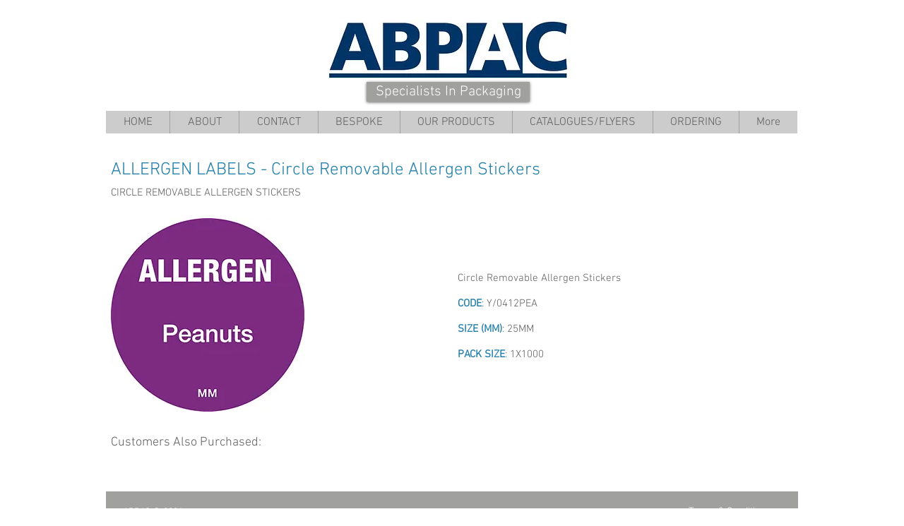

--- FILE ---
content_type: text/html; charset=UTF-8
request_url: https://www.abpac.co.uk/y0412pea
body_size: 203691
content:
<!DOCTYPE html>
<html lang="en">
<head>
  
  <!-- SEO Tags -->
  <title>Y/0412PEA | abpac</title>
  <link rel="canonical" href="https://www.abpac.co.uk/y0412pea"/>
  <meta property="og:title" content="Y/0412PEA | abpac"/>
  <meta property="og:image" content="https://static.wixstatic.com/media/d0a28a_fa9e73b5291d4bc3b786b2f325baf941.png/v1/fit/w_2500,h_1330,al_c/d0a28a_fa9e73b5291d4bc3b786b2f325baf941.png"/>
  <meta property="og:image:width" content="2500"/>
  <meta property="og:image:height" content="1330"/>
  <meta property="og:url" content="https://www.abpac.co.uk/y0412pea"/>
  <meta property="og:site_name" content="abpac"/>
  <meta property="og:type" content="website"/>
  <meta name="keywords" content="Bags, Bakery, Boxes, Cups, Foil, Foils, Packaging, Plastic Containers"/>
  <meta name="twitter:card" content="summary_large_image"/>
  <meta name="twitter:title" content="Y/0412PEA | abpac"/>
  <meta name="twitter:image" content="https://static.wixstatic.com/media/d0a28a_fa9e73b5291d4bc3b786b2f325baf941.png/v1/fit/w_2500,h_1330,al_c/d0a28a_fa9e73b5291d4bc3b786b2f325baf941.png"/>

  
  <meta charset='utf-8'>
  <meta name="viewport" content="width=device-width, initial-scale=1" id="wixDesktopViewport" />
  <meta http-equiv="X-UA-Compatible" content="IE=edge">
  <meta name="generator" content="Wix.com Website Builder"/>

  <link rel="icon" sizes="192x192" href="https://static.wixstatic.com/media/d0a28a_e656deef809c4b75854af3551e32a36f.gif/v1/fill/w_192%2Ch_192%2Clg_1%2Cusm_0.66_1.00_0.01/d0a28a_e656deef809c4b75854af3551e32a36f.gif" type="image/png"/>
  <link rel="shortcut icon" href="https://static.wixstatic.com/media/d0a28a_e656deef809c4b75854af3551e32a36f.gif/v1/fill/w_192%2Ch_192%2Clg_1%2Cusm_0.66_1.00_0.01/d0a28a_e656deef809c4b75854af3551e32a36f.gif" type="image/png"/>
  <link rel="apple-touch-icon" href="https://static.wixstatic.com/media/d0a28a_e656deef809c4b75854af3551e32a36f.gif/v1/fill/w_180%2Ch_180%2Clg_1%2Cusm_0.66_1.00_0.01/d0a28a_e656deef809c4b75854af3551e32a36f.gif" type="image/png"/>

  <!-- Safari Pinned Tab Icon -->
  <!-- <link rel="mask-icon" href="https://static.wixstatic.com/media/d0a28a_e656deef809c4b75854af3551e32a36f.gif/v1/fill/w_192%2Ch_192%2Clg_1%2Cusm_0.66_1.00_0.01/d0a28a_e656deef809c4b75854af3551e32a36f.gif"> -->

  <!-- Original trials -->
  


  <!-- Segmenter Polyfill -->
  <script>
    if (!window.Intl || !window.Intl.Segmenter) {
      (function() {
        var script = document.createElement('script');
        script.src = 'https://static.parastorage.com/unpkg/@formatjs/intl-segmenter@11.7.10/polyfill.iife.js';
        document.head.appendChild(script);
      })();
    }
  </script>

  <!-- Legacy Polyfills -->
  <script nomodule="" src="https://static.parastorage.com/unpkg/core-js-bundle@3.2.1/minified.js"></script>
  <script nomodule="" src="https://static.parastorage.com/unpkg/focus-within-polyfill@5.0.9/dist/focus-within-polyfill.js"></script>

  <!-- Performance API Polyfills -->
  <script>
  (function () {
    var noop = function noop() {};
    if ("performance" in window === false) {
      window.performance = {};
    }
    window.performance.mark = performance.mark || noop;
    window.performance.measure = performance.measure || noop;
    if ("now" in window.performance === false) {
      var nowOffset = Date.now();
      if (performance.timing && performance.timing.navigationStart) {
        nowOffset = performance.timing.navigationStart;
      }
      window.performance.now = function now() {
        return Date.now() - nowOffset;
      };
    }
  })();
  </script>

  <!-- Globals Definitions -->
  <script>
    (function () {
      var now = Date.now()
      window.initialTimestamps = {
        initialTimestamp: now,
        initialRequestTimestamp: Math.round(performance.timeOrigin ? performance.timeOrigin : now - performance.now())
      }

      window.thunderboltTag = "libs-releases-GA-local"
      window.thunderboltVersion = "1.16780.0"
    })();
  </script>

  <!-- Essential Viewer Model -->
  <script type="application/json" id="wix-essential-viewer-model">{"fleetConfig":{"fleetName":"thunderbolt-seo-isolated-renderer","type":"GA","code":0},"mode":{"qa":false,"enableTestApi":false,"debug":false,"ssrIndicator":false,"ssrOnly":false,"siteAssetsFallback":"enable","versionIndicator":false},"componentsLibrariesTopology":[{"artifactId":"editor-elements","namespace":"wixui","url":"https:\/\/static.parastorage.com\/services\/editor-elements\/1.14852.0"},{"artifactId":"editor-elements","namespace":"dsgnsys","url":"https:\/\/static.parastorage.com\/services\/editor-elements\/1.14852.0"}],"siteFeaturesConfigs":{"sessionManager":{"isRunningInDifferentSiteContext":false}},"language":{"userLanguage":"en"},"siteAssets":{"clientTopology":{"mediaRootUrl":"https:\/\/static.wixstatic.com","staticMediaUrl":"https:\/\/static.wixstatic.com\/media","moduleRepoUrl":"https:\/\/static.parastorage.com\/unpkg","fileRepoUrl":"https:\/\/static.parastorage.com\/services","viewerAppsUrl":"https:\/\/viewer-apps.parastorage.com","viewerAssetsUrl":"https:\/\/viewer-assets.parastorage.com","siteAssetsUrl":"https:\/\/siteassets.parastorage.com","pageJsonServerUrls":["https:\/\/pages.parastorage.com","https:\/\/staticorigin.wixstatic.com","https:\/\/www.abpac.co.uk","https:\/\/fallback.wix.com\/wix-html-editor-pages-webapp\/page"],"pathOfTBModulesInFileRepoForFallback":"wix-thunderbolt\/dist\/"}},"siteFeatures":["accessibility","appMonitoring","assetsLoader","businessLogger","captcha","clickHandlerRegistrar","commonConfig","componentsLoader","componentsRegistry","consentPolicy","cyclicTabbing","domSelectors","environmentWixCodeSdk","environment","locationWixCodeSdk","mpaNavigation","navigationManager","navigationPhases","pages","panorama","renderer","reporter","router","scrollRestoration","seoWixCodeSdk","seo","sessionManager","siteMembersWixCodeSdk","siteMembers","siteScrollBlocker","siteWixCodeSdk","speculationRules","ssrCache","stores","structureApi","thunderboltInitializer","tpaCommons","tpaWorkerFeature","translations","usedPlatformApis","warmupData","windowMessageRegistrar","windowWixCodeSdk","wixEmbedsApi","componentsReact","platform"],"site":{"externalBaseUrl":"https:\/\/www.abpac.co.uk","isSEO":true},"media":{"staticMediaUrl":"https:\/\/static.wixstatic.com\/media","mediaRootUrl":"https:\/\/static.wixstatic.com\/","staticVideoUrl":"https:\/\/video.wixstatic.com\/"},"requestUrl":"https:\/\/www.abpac.co.uk\/y0412pea","rollout":{"siteAssetsVersionsRollout":false,"isDACRollout":0,"isTBRollout":false},"commonConfig":{"brand":"wix","host":"VIEWER","bsi":"","consentPolicy":{},"consentPolicyHeader":{},"siteRevision":"1306","renderingFlow":"NONE","language":"en","locale":"en-gb"},"interactionSampleRatio":0.01,"dynamicModelUrl":"https:\/\/www.abpac.co.uk\/_api\/v2\/dynamicmodel","accessTokensUrl":"https:\/\/www.abpac.co.uk\/_api\/v1\/access-tokens","isExcludedFromSecurityExperiments":false,"experiments":{"specs.thunderbolt.hardenFetchAndXHR":true,"specs.thunderbolt.securityExperiments":true}}</script>
  <script>window.viewerModel = JSON.parse(document.getElementById('wix-essential-viewer-model').textContent)</script>

  <script>
    window.commonConfig = viewerModel.commonConfig
  </script>

  
  <!-- BEGIN handleAccessTokens bundle -->

  <script data-url="https://static.parastorage.com/services/wix-thunderbolt/dist/handleAccessTokens.inline.4f2f9a53.bundle.min.js">(()=>{"use strict";function e(e){let{context:o,property:r,value:n,enumerable:i=!0}=e,c=e.get,l=e.set;if(!r||void 0===n&&!c&&!l)return new Error("property and value are required");let a=o||globalThis,s=a?.[r],u={};if(void 0!==n)u.value=n;else{if(c){let e=t(c);e&&(u.get=e)}if(l){let e=t(l);e&&(u.set=e)}}let p={...u,enumerable:i||!1,configurable:!1};void 0!==n&&(p.writable=!1);try{Object.defineProperty(a,r,p)}catch(e){return e instanceof TypeError?s:e}return s}function t(e,t){return"function"==typeof e?e:!0===e?.async&&"function"==typeof e.func?t?async function(t){return e.func(t)}:async function(){return e.func()}:"function"==typeof e?.func?e.func:void 0}try{e({property:"strictDefine",value:e})}catch{}try{e({property:"defineStrictObject",value:r})}catch{}try{e({property:"defineStrictMethod",value:n})}catch{}var o=["toString","toLocaleString","valueOf","constructor","prototype"];function r(t){let{context:n,property:c,propertiesToExclude:l=[],skipPrototype:a=!1,hardenPrototypePropertiesToExclude:s=[]}=t;if(!c)return new Error("property is required");let u=(n||globalThis)[c],p={},f=i(n,c);u&&("object"==typeof u||"function"==typeof u)&&Reflect.ownKeys(u).forEach(t=>{if(!l.includes(t)&&!o.includes(t)){let o=i(u,t);if(o&&(o.writable||o.configurable)){let{value:r,get:n,set:i,enumerable:c=!1}=o,l={};void 0!==r?l.value=r:n?l.get=n:i&&(l.set=i);try{let o=e({context:u,property:t,...l,enumerable:c});p[t]=o}catch(e){if(!(e instanceof TypeError))throw e;try{p[t]=o.value||o.get||o.set}catch{}}}}});let d={originalObject:u,originalProperties:p};if(!a&&void 0!==u?.prototype){let e=r({context:u,property:"prototype",propertiesToExclude:s,skipPrototype:!0});e instanceof Error||(d.originalPrototype=e?.originalObject,d.originalPrototypeProperties=e?.originalProperties)}return e({context:n,property:c,value:u,enumerable:f?.enumerable}),d}function n(t,o){let r=(o||globalThis)[t],n=i(o||globalThis,t);return r&&n&&(n.writable||n.configurable)?(Object.freeze(r),e({context:globalThis,property:t,value:r})):r}function i(e,t){if(e&&t)try{return Reflect.getOwnPropertyDescriptor(e,t)}catch{return}}function c(e){if("string"!=typeof e)return e;try{return decodeURIComponent(e).toLowerCase().trim()}catch{return e.toLowerCase().trim()}}function l(e,t){let o="";if("string"==typeof e)o=e.split("=")[0]?.trim()||"";else{if(!e||"string"!=typeof e.name)return!1;o=e.name}return t.has(c(o)||"")}function a(e,t){let o;return o="string"==typeof e?e.split(";").map(e=>e.trim()).filter(e=>e.length>0):e||[],o.filter(e=>!l(e,t))}var s=null;function u(){return null===s&&(s=typeof Document>"u"?void 0:Object.getOwnPropertyDescriptor(Document.prototype,"cookie")),s}function p(t,o){if(!globalThis?.cookieStore)return;let r=globalThis.cookieStore.get.bind(globalThis.cookieStore),n=globalThis.cookieStore.getAll.bind(globalThis.cookieStore),i=globalThis.cookieStore.set.bind(globalThis.cookieStore),c=globalThis.cookieStore.delete.bind(globalThis.cookieStore);return e({context:globalThis.CookieStore.prototype,property:"get",value:async function(e){return l(("string"==typeof e?e:e.name)||"",t)?null:r.call(this,e)},enumerable:!0}),e({context:globalThis.CookieStore.prototype,property:"getAll",value:async function(){return a(await n.apply(this,Array.from(arguments)),t)},enumerable:!0}),e({context:globalThis.CookieStore.prototype,property:"set",value:async function(){let e=Array.from(arguments);if(!l(1===e.length?e[0].name:e[0],t))return i.apply(this,e);o&&console.warn(o)},enumerable:!0}),e({context:globalThis.CookieStore.prototype,property:"delete",value:async function(){let e=Array.from(arguments);if(!l(1===e.length?e[0].name:e[0],t))return c.apply(this,e)},enumerable:!0}),e({context:globalThis.cookieStore,property:"prototype",value:globalThis.CookieStore.prototype,enumerable:!1}),e({context:globalThis,property:"cookieStore",value:globalThis.cookieStore,enumerable:!0}),{get:r,getAll:n,set:i,delete:c}}var f=["TextEncoder","TextDecoder","XMLHttpRequestEventTarget","EventTarget","URL","JSON","Reflect","Object","Array","Map","Set","WeakMap","WeakSet","Promise","Symbol","Error"],d=["addEventListener","removeEventListener","dispatchEvent","encodeURI","encodeURIComponent","decodeURI","decodeURIComponent"];const y=(e,t)=>{try{const o=t?t.get.call(document):document.cookie;return o.split(";").map(e=>e.trim()).filter(t=>t?.startsWith(e))[0]?.split("=")[1]}catch(e){return""}},g=(e="",t="",o="/")=>`${e}=; ${t?`domain=${t};`:""} max-age=0; path=${o}; expires=Thu, 01 Jan 1970 00:00:01 GMT`;function m(){(function(){if("undefined"!=typeof window){const e=performance.getEntriesByType("navigation")[0];return"back_forward"===(e?.type||"")}return!1})()&&function(){const{counter:e}=function(){const e=b("getItem");if(e){const[t,o]=e.split("-"),r=o?parseInt(o,10):0;if(r>=3){const e=t?Number(t):0;if(Date.now()-e>6e4)return{counter:0}}return{counter:r}}return{counter:0}}();e<3?(!function(e=1){b("setItem",`${Date.now()}-${e}`)}(e+1),window.location.reload()):console.error("ATS: Max reload attempts reached")}()}function b(e,t){try{return sessionStorage[e]("reload",t||"")}catch(e){console.error("ATS: Error calling sessionStorage:",e)}}const h="client-session-bind",v="sec-fetch-unsupported",{experiments:w}=window.viewerModel,T=[h,"client-binding",v,"svSession","smSession","server-session-bind","wixSession2","wixSession3"].map(e=>e.toLowerCase()),{cookie:S}=function(t,o){let r=new Set(t);return e({context:document,property:"cookie",set:{func:e=>function(e,t,o,r){let n=u(),i=c(t.split(";")[0]||"")||"";[...o].every(e=>!i.startsWith(e.toLowerCase()))&&n?.set?n.set.call(e,t):r&&console.warn(r)}(document,e,r,o)},get:{func:()=>function(e,t){let o=u();if(!o?.get)throw new Error("Cookie descriptor or getter not available");return a(o.get.call(e),t).join("; ")}(document,r)},enumerable:!0}),{cookieStore:p(r,o),cookie:u()}}(T),k="tbReady",x="security_overrideGlobals",{experiments:E,siteFeaturesConfigs:C,accessTokensUrl:P}=window.viewerModel,R=P,M={},O=(()=>{const e=y(h,S);if(w["specs.thunderbolt.browserCacheReload"]){y(v,S)||e?b("removeItem"):m()}return(()=>{const e=g(h),t=g(h,location.hostname);S.set.call(document,e),S.set.call(document,t)})(),e})();O&&(M["client-binding"]=O);const D=fetch;addEventListener(k,function e(t){const{logger:o}=t.detail;try{window.tb.init({fetch:D,fetchHeaders:M})}catch(e){const t=new Error("TB003");o.meter(`${x}_${t.message}`,{paramsOverrides:{errorType:x,eventString:t.message}}),window?.viewerModel?.mode.debug&&console.error(e)}finally{removeEventListener(k,e)}}),E["specs.thunderbolt.hardenFetchAndXHR"]||(window.fetchDynamicModel=()=>C.sessionManager.isRunningInDifferentSiteContext?Promise.resolve({}):fetch(R,{credentials:"same-origin",headers:M}).then(function(e){if(!e.ok)throw new Error(`[${e.status}]${e.statusText}`);return e.json()}),window.dynamicModelPromise=window.fetchDynamicModel())})();
//# sourceMappingURL=https://static.parastorage.com/services/wix-thunderbolt/dist/handleAccessTokens.inline.4f2f9a53.bundle.min.js.map</script>

<!-- END handleAccessTokens bundle -->

<!-- BEGIN overrideGlobals bundle -->

<script data-url="https://static.parastorage.com/services/wix-thunderbolt/dist/overrideGlobals.inline.ec13bfcf.bundle.min.js">(()=>{"use strict";function e(e){let{context:r,property:o,value:n,enumerable:i=!0}=e,c=e.get,a=e.set;if(!o||void 0===n&&!c&&!a)return new Error("property and value are required");let l=r||globalThis,u=l?.[o],s={};if(void 0!==n)s.value=n;else{if(c){let e=t(c);e&&(s.get=e)}if(a){let e=t(a);e&&(s.set=e)}}let p={...s,enumerable:i||!1,configurable:!1};void 0!==n&&(p.writable=!1);try{Object.defineProperty(l,o,p)}catch(e){return e instanceof TypeError?u:e}return u}function t(e,t){return"function"==typeof e?e:!0===e?.async&&"function"==typeof e.func?t?async function(t){return e.func(t)}:async function(){return e.func()}:"function"==typeof e?.func?e.func:void 0}try{e({property:"strictDefine",value:e})}catch{}try{e({property:"defineStrictObject",value:o})}catch{}try{e({property:"defineStrictMethod",value:n})}catch{}var r=["toString","toLocaleString","valueOf","constructor","prototype"];function o(t){let{context:n,property:c,propertiesToExclude:a=[],skipPrototype:l=!1,hardenPrototypePropertiesToExclude:u=[]}=t;if(!c)return new Error("property is required");let s=(n||globalThis)[c],p={},f=i(n,c);s&&("object"==typeof s||"function"==typeof s)&&Reflect.ownKeys(s).forEach(t=>{if(!a.includes(t)&&!r.includes(t)){let r=i(s,t);if(r&&(r.writable||r.configurable)){let{value:o,get:n,set:i,enumerable:c=!1}=r,a={};void 0!==o?a.value=o:n?a.get=n:i&&(a.set=i);try{let r=e({context:s,property:t,...a,enumerable:c});p[t]=r}catch(e){if(!(e instanceof TypeError))throw e;try{p[t]=r.value||r.get||r.set}catch{}}}}});let d={originalObject:s,originalProperties:p};if(!l&&void 0!==s?.prototype){let e=o({context:s,property:"prototype",propertiesToExclude:u,skipPrototype:!0});e instanceof Error||(d.originalPrototype=e?.originalObject,d.originalPrototypeProperties=e?.originalProperties)}return e({context:n,property:c,value:s,enumerable:f?.enumerable}),d}function n(t,r){let o=(r||globalThis)[t],n=i(r||globalThis,t);return o&&n&&(n.writable||n.configurable)?(Object.freeze(o),e({context:globalThis,property:t,value:o})):o}function i(e,t){if(e&&t)try{return Reflect.getOwnPropertyDescriptor(e,t)}catch{return}}function c(e){if("string"!=typeof e)return e;try{return decodeURIComponent(e).toLowerCase().trim()}catch{return e.toLowerCase().trim()}}function a(e,t){return e instanceof Headers?e.forEach((r,o)=>{l(o,t)||e.delete(o)}):Object.keys(e).forEach(r=>{l(r,t)||delete e[r]}),e}function l(e,t){return!t.has(c(e)||"")}function u(e,t){let r=!0,o=function(e){let t,r;if(globalThis.Request&&e instanceof Request)t=e.url;else{if("function"!=typeof e?.toString)throw new Error("Unsupported type for url");t=e.toString()}try{return new URL(t).pathname}catch{return r=t.replace(/#.+/gi,"").split("?").shift(),r.startsWith("/")?r:`/${r}`}}(e),n=c(o);return n&&t.some(e=>n.includes(e))&&(r=!1),r}function s(t,r,o){let n=fetch,i=XMLHttpRequest,c=new Set(r);function s(){let e=new i,r=e.open,n=e.setRequestHeader;return e.open=function(){let n=Array.from(arguments),i=n[1];if(n.length<2||u(i,t))return r.apply(e,n);throw new Error(o||`Request not allowed for path ${i}`)},e.setRequestHeader=function(t,r){l(decodeURIComponent(t),c)&&n.call(e,t,r)},e}return e({property:"fetch",value:function(){let e=function(e,t){return globalThis.Request&&e[0]instanceof Request&&e[0]?.headers?a(e[0].headers,t):e[1]?.headers&&a(e[1].headers,t),e}(arguments,c);return u(arguments[0],t)?n.apply(globalThis,Array.from(e)):new Promise((e,t)=>{t(new Error(o||`Request not allowed for path ${arguments[0]}`))})},enumerable:!0}),e({property:"XMLHttpRequest",value:s,enumerable:!0}),Object.keys(i).forEach(e=>{s[e]=i[e]}),{fetch:n,XMLHttpRequest:i}}var p=["TextEncoder","TextDecoder","XMLHttpRequestEventTarget","EventTarget","URL","JSON","Reflect","Object","Array","Map","Set","WeakMap","WeakSet","Promise","Symbol","Error"],f=["addEventListener","removeEventListener","dispatchEvent","encodeURI","encodeURIComponent","decodeURI","decodeURIComponent"];const d=function(){let t=globalThis.open,r=document.open;function o(e,r,o){let n="string"!=typeof e,i=t.call(window,e,r,o);return n||e&&function(e){return e.startsWith("//")&&/(?:[a-z0-9](?:[a-z0-9-]{0,61}[a-z0-9])?\.)+[a-z0-9][a-z0-9-]{0,61}[a-z0-9]/g.test(`${location.protocol}:${e}`)&&(e=`${location.protocol}${e}`),!e.startsWith("http")||new URL(e).hostname===location.hostname}(e)?{}:i}return e({property:"open",value:o,context:globalThis,enumerable:!0}),e({property:"open",value:function(e,t,n){return e?o(e,t,n):r.call(document,e||"",t||"",n||"")},context:document,enumerable:!0}),{open:t,documentOpen:r}},y=function(){let t=document.createElement,r=Element.prototype.setAttribute,o=Element.prototype.setAttributeNS;return e({property:"createElement",context:document,value:function(n,i){let a=t.call(document,n,i);if("iframe"===c(n)){e({property:"srcdoc",context:a,get:()=>"",set:()=>{console.warn("`srcdoc` is not allowed in iframe elements.")}});let t=function(e,t){"srcdoc"!==e.toLowerCase()?r.call(a,e,t):console.warn("`srcdoc` attribute is not allowed to be set.")},n=function(e,t,r){"srcdoc"!==t.toLowerCase()?o.call(a,e,t,r):console.warn("`srcdoc` attribute is not allowed to be set.")};a.setAttribute=t,a.setAttributeNS=n}return a},enumerable:!0}),{createElement:t,setAttribute:r,setAttributeNS:o}},m=["client-binding"],b=["/_api/v1/access-tokens","/_api/v2/dynamicmodel","/_api/one-app-session-web/v3/businesses"],h=function(){let t=setTimeout,r=setInterval;return o("setTimeout",0,globalThis),o("setInterval",0,globalThis),{setTimeout:t,setInterval:r};function o(t,r,o){let n=o||globalThis,i=n[t];if(!i||"function"!=typeof i)throw new Error(`Function ${t} not found or is not a function`);e({property:t,value:function(){let e=Array.from(arguments);if("string"!=typeof e[r])return i.apply(n,e);console.warn(`Calling ${t} with a String Argument at index ${r} is not allowed`)},context:o,enumerable:!0})}},v=function(){if(navigator&&"serviceWorker"in navigator){let t=navigator.serviceWorker.register;return e({context:navigator.serviceWorker,property:"register",value:function(){console.log("Service worker registration is not allowed")},enumerable:!0}),{register:t}}return{}};performance.mark("overrideGlobals started");const{isExcludedFromSecurityExperiments:g,experiments:w}=window.viewerModel,E=!g&&w["specs.thunderbolt.securityExperiments"];try{d(),E&&y(),w["specs.thunderbolt.hardenFetchAndXHR"]&&E&&s(b,m),v(),(e=>{let t=[],r=[];r=r.concat(["TextEncoder","TextDecoder"]),e&&(r=r.concat(["XMLHttpRequestEventTarget","EventTarget"])),r=r.concat(["URL","JSON"]),e&&(t=t.concat(["addEventListener","removeEventListener"])),t=t.concat(["encodeURI","encodeURIComponent","decodeURI","decodeURIComponent"]),r=r.concat(["String","Number"]),e&&r.push("Object"),r=r.concat(["Reflect"]),t.forEach(e=>{n(e),["addEventListener","removeEventListener"].includes(e)&&n(e,document)}),r.forEach(e=>{o({property:e})})})(E),E&&h()}catch(e){window?.viewerModel?.mode.debug&&console.error(e);const t=new Error("TB006");window.fedops?.reportError(t,"security_overrideGlobals"),window.Sentry?window.Sentry.captureException(t):globalThis.defineStrictProperty("sentryBuffer",[t],window,!1)}performance.mark("overrideGlobals ended")})();
//# sourceMappingURL=https://static.parastorage.com/services/wix-thunderbolt/dist/overrideGlobals.inline.ec13bfcf.bundle.min.js.map</script>

<!-- END overrideGlobals bundle -->


  
  <script>
    window.commonConfig = viewerModel.commonConfig

	
  </script>

  <!-- Initial CSS -->
  <style data-url="https://static.parastorage.com/services/wix-thunderbolt/dist/main.347af09f.min.css">@keyframes slide-horizontal-new{0%{transform:translateX(100%)}}@keyframes slide-horizontal-old{80%{opacity:1}to{opacity:0;transform:translateX(-100%)}}@keyframes slide-vertical-new{0%{transform:translateY(-100%)}}@keyframes slide-vertical-old{80%{opacity:1}to{opacity:0;transform:translateY(100%)}}@keyframes out-in-new{0%{opacity:0}}@keyframes out-in-old{to{opacity:0}}:root:active-view-transition{view-transition-name:none}::view-transition{pointer-events:none}:root:active-view-transition::view-transition-new(page-group),:root:active-view-transition::view-transition-old(page-group){animation-duration:.6s;cursor:wait;pointer-events:all}:root:active-view-transition-type(SlideHorizontal)::view-transition-old(page-group){animation:slide-horizontal-old .6s cubic-bezier(.83,0,.17,1) forwards;mix-blend-mode:normal}:root:active-view-transition-type(SlideHorizontal)::view-transition-new(page-group){animation:slide-horizontal-new .6s cubic-bezier(.83,0,.17,1) backwards;mix-blend-mode:normal}:root:active-view-transition-type(SlideVertical)::view-transition-old(page-group){animation:slide-vertical-old .6s cubic-bezier(.83,0,.17,1) forwards;mix-blend-mode:normal}:root:active-view-transition-type(SlideVertical)::view-transition-new(page-group){animation:slide-vertical-new .6s cubic-bezier(.83,0,.17,1) backwards;mix-blend-mode:normal}:root:active-view-transition-type(OutIn)::view-transition-old(page-group){animation:out-in-old .35s cubic-bezier(.22,1,.36,1) forwards}:root:active-view-transition-type(OutIn)::view-transition-new(page-group){animation:out-in-new .35s cubic-bezier(.64,0,.78,0) .35s backwards}@media(prefers-reduced-motion:reduce){::view-transition-group(*),::view-transition-new(*),::view-transition-old(*){animation:none!important}}body,html{background:transparent;border:0;margin:0;outline:0;padding:0;vertical-align:baseline}body{--scrollbar-width:0px;font-family:Arial,Helvetica,sans-serif;font-size:10px}body,html{height:100%}body{overflow-x:auto;overflow-y:scroll}body:not(.responsive) #site-root{min-width:var(--site-width);width:100%}body:not([data-js-loaded]) [data-hide-prejs]{visibility:hidden}interact-element{display:contents}#SITE_CONTAINER{position:relative}:root{--one-unit:1vw;--section-max-width:9999px;--spx-stopper-max:9999px;--spx-stopper-min:0px;--browser-zoom:1}@supports(-webkit-appearance:none) and (stroke-color:transparent){:root{--safari-sticky-fix:opacity;--experimental-safari-sticky-fix:translateZ(0)}}@supports(container-type:inline-size){:root{--one-unit:1cqw}}[id^=oldHoverBox-]{mix-blend-mode:plus-lighter;transition:opacity .5s ease,visibility .5s ease}[data-mesh-id$=inlineContent-gridContainer]:has(>[id^=oldHoverBox-]){isolation:isolate}</style>
<style data-url="https://static.parastorage.com/services/wix-thunderbolt/dist/main.renderer.9cb0985f.min.css">a,abbr,acronym,address,applet,b,big,blockquote,button,caption,center,cite,code,dd,del,dfn,div,dl,dt,em,fieldset,font,footer,form,h1,h2,h3,h4,h5,h6,header,i,iframe,img,ins,kbd,label,legend,li,nav,object,ol,p,pre,q,s,samp,section,small,span,strike,strong,sub,sup,table,tbody,td,tfoot,th,thead,title,tr,tt,u,ul,var{background:transparent;border:0;margin:0;outline:0;padding:0;vertical-align:baseline}input,select,textarea{box-sizing:border-box;font-family:Helvetica,Arial,sans-serif}ol,ul{list-style:none}blockquote,q{quotes:none}ins{text-decoration:none}del{text-decoration:line-through}table{border-collapse:collapse;border-spacing:0}a{cursor:pointer;text-decoration:none}.testStyles{overflow-y:hidden}.reset-button{-webkit-appearance:none;background:none;border:0;color:inherit;font:inherit;line-height:normal;outline:0;overflow:visible;padding:0;-webkit-user-select:none;-moz-user-select:none;-ms-user-select:none}:focus{outline:none}body.device-mobile-optimized:not(.disable-site-overflow){overflow-x:hidden;overflow-y:scroll}body.device-mobile-optimized:not(.responsive) #SITE_CONTAINER{margin-left:auto;margin-right:auto;overflow-x:visible;position:relative;width:320px}body.device-mobile-optimized:not(.responsive):not(.blockSiteScrolling) #SITE_CONTAINER{margin-top:0}body.device-mobile-optimized>*{max-width:100%!important}body.device-mobile-optimized #site-root{overflow-x:hidden;overflow-y:hidden}@supports(overflow:clip){body.device-mobile-optimized #site-root{overflow-x:clip;overflow-y:clip}}body.device-mobile-non-optimized #SITE_CONTAINER #site-root{overflow-x:clip;overflow-y:clip}body.device-mobile-non-optimized.fullScreenMode{background-color:#5f6360}body.device-mobile-non-optimized.fullScreenMode #MOBILE_ACTIONS_MENU,body.device-mobile-non-optimized.fullScreenMode #SITE_BACKGROUND,body.device-mobile-non-optimized.fullScreenMode #site-root,body.fullScreenMode #WIX_ADS{visibility:hidden}body.fullScreenMode{overflow-x:hidden!important;overflow-y:hidden!important}body.fullScreenMode.device-mobile-optimized #TINY_MENU{opacity:0;pointer-events:none}body.fullScreenMode-scrollable.device-mobile-optimized{overflow-x:hidden!important;overflow-y:auto!important}body.fullScreenMode-scrollable.device-mobile-optimized #masterPage,body.fullScreenMode-scrollable.device-mobile-optimized #site-root{overflow-x:hidden!important;overflow-y:hidden!important}body.fullScreenMode-scrollable.device-mobile-optimized #SITE_BACKGROUND,body.fullScreenMode-scrollable.device-mobile-optimized #masterPage{height:auto!important}body.fullScreenMode-scrollable.device-mobile-optimized #masterPage.mesh-layout{height:0!important}body.blockSiteScrolling,body.siteScrollingBlocked{position:fixed;width:100%}body.blockSiteScrolling #SITE_CONTAINER{margin-top:calc(var(--blocked-site-scroll-margin-top)*-1)}#site-root{margin:0 auto;min-height:100%;position:relative;top:var(--wix-ads-height)}#site-root img:not([src]){visibility:hidden}#site-root svg img:not([src]){visibility:visible}.auto-generated-link{color:inherit}#SCROLL_TO_BOTTOM,#SCROLL_TO_TOP{height:0}.has-click-trigger{cursor:pointer}.fullScreenOverlay{bottom:0;display:flex;justify-content:center;left:0;overflow-y:hidden;position:fixed;right:0;top:-60px;z-index:1005}.fullScreenOverlay>.fullScreenOverlayContent{bottom:0;left:0;margin:0 auto;overflow:hidden;position:absolute;right:0;top:60px;transform:translateZ(0)}[data-mesh-id$=centeredContent],[data-mesh-id$=form],[data-mesh-id$=inlineContent]{pointer-events:none;position:relative}[data-mesh-id$=-gridWrapper],[data-mesh-id$=-rotated-wrapper]{pointer-events:none}[data-mesh-id$=-gridContainer]>*,[data-mesh-id$=-rotated-wrapper]>*,[data-mesh-id$=inlineContent]>:not([data-mesh-id$=-gridContainer]){pointer-events:auto}.device-mobile-optimized #masterPage.mesh-layout #SOSP_CONTAINER_CUSTOM_ID{grid-area:2/1/3/2;-ms-grid-row:2;position:relative}#masterPage.mesh-layout{-ms-grid-rows:max-content max-content min-content max-content;-ms-grid-columns:100%;align-items:start;display:-ms-grid;display:grid;grid-template-columns:100%;grid-template-rows:max-content max-content min-content max-content;justify-content:stretch}#masterPage.mesh-layout #PAGES_CONTAINER,#masterPage.mesh-layout #SITE_FOOTER-placeholder,#masterPage.mesh-layout #SITE_FOOTER_WRAPPER,#masterPage.mesh-layout #SITE_HEADER-placeholder,#masterPage.mesh-layout #SITE_HEADER_WRAPPER,#masterPage.mesh-layout #SOSP_CONTAINER_CUSTOM_ID[data-state~=mobileView],#masterPage.mesh-layout #soapAfterPagesContainer,#masterPage.mesh-layout #soapBeforePagesContainer{-ms-grid-row-align:start;-ms-grid-column-align:start;-ms-grid-column:1}#masterPage.mesh-layout #SITE_HEADER-placeholder,#masterPage.mesh-layout #SITE_HEADER_WRAPPER{grid-area:1/1/2/2;-ms-grid-row:1}#masterPage.mesh-layout #PAGES_CONTAINER,#masterPage.mesh-layout #soapAfterPagesContainer,#masterPage.mesh-layout #soapBeforePagesContainer{grid-area:3/1/4/2;-ms-grid-row:3}#masterPage.mesh-layout #soapAfterPagesContainer,#masterPage.mesh-layout #soapBeforePagesContainer{width:100%}#masterPage.mesh-layout #PAGES_CONTAINER{align-self:stretch}#masterPage.mesh-layout main#PAGES_CONTAINER{display:block}#masterPage.mesh-layout #SITE_FOOTER-placeholder,#masterPage.mesh-layout #SITE_FOOTER_WRAPPER{grid-area:4/1/5/2;-ms-grid-row:4}#masterPage.mesh-layout #SITE_PAGES,#masterPage.mesh-layout [data-mesh-id=PAGES_CONTAINERcenteredContent],#masterPage.mesh-layout [data-mesh-id=PAGES_CONTAINERinlineContent]{height:100%}#masterPage.mesh-layout.desktop>*{width:100%}#masterPage.mesh-layout #PAGES_CONTAINER,#masterPage.mesh-layout #SITE_FOOTER,#masterPage.mesh-layout #SITE_FOOTER_WRAPPER,#masterPage.mesh-layout #SITE_HEADER,#masterPage.mesh-layout #SITE_HEADER_WRAPPER,#masterPage.mesh-layout #SITE_PAGES,#masterPage.mesh-layout #masterPageinlineContent{position:relative}#masterPage.mesh-layout #SITE_HEADER{grid-area:1/1/2/2}#masterPage.mesh-layout #SITE_FOOTER{grid-area:4/1/5/2}#masterPage.mesh-layout.overflow-x-clip #SITE_FOOTER,#masterPage.mesh-layout.overflow-x-clip #SITE_HEADER{overflow-x:clip}[data-z-counter]{z-index:0}[data-z-counter="0"]{z-index:auto}.wixSiteProperties{-webkit-font-smoothing:antialiased;-moz-osx-font-smoothing:grayscale}:root{--wst-button-color-fill-primary:rgb(var(--color_48));--wst-button-color-border-primary:rgb(var(--color_49));--wst-button-color-text-primary:rgb(var(--color_50));--wst-button-color-fill-primary-hover:rgb(var(--color_51));--wst-button-color-border-primary-hover:rgb(var(--color_52));--wst-button-color-text-primary-hover:rgb(var(--color_53));--wst-button-color-fill-primary-disabled:rgb(var(--color_54));--wst-button-color-border-primary-disabled:rgb(var(--color_55));--wst-button-color-text-primary-disabled:rgb(var(--color_56));--wst-button-color-fill-secondary:rgb(var(--color_57));--wst-button-color-border-secondary:rgb(var(--color_58));--wst-button-color-text-secondary:rgb(var(--color_59));--wst-button-color-fill-secondary-hover:rgb(var(--color_60));--wst-button-color-border-secondary-hover:rgb(var(--color_61));--wst-button-color-text-secondary-hover:rgb(var(--color_62));--wst-button-color-fill-secondary-disabled:rgb(var(--color_63));--wst-button-color-border-secondary-disabled:rgb(var(--color_64));--wst-button-color-text-secondary-disabled:rgb(var(--color_65));--wst-color-fill-base-1:rgb(var(--color_36));--wst-color-fill-base-2:rgb(var(--color_37));--wst-color-fill-base-shade-1:rgb(var(--color_38));--wst-color-fill-base-shade-2:rgb(var(--color_39));--wst-color-fill-base-shade-3:rgb(var(--color_40));--wst-color-fill-accent-1:rgb(var(--color_41));--wst-color-fill-accent-2:rgb(var(--color_42));--wst-color-fill-accent-3:rgb(var(--color_43));--wst-color-fill-accent-4:rgb(var(--color_44));--wst-color-fill-background-primary:rgb(var(--color_11));--wst-color-fill-background-secondary:rgb(var(--color_12));--wst-color-text-primary:rgb(var(--color_15));--wst-color-text-secondary:rgb(var(--color_14));--wst-color-action:rgb(var(--color_18));--wst-color-disabled:rgb(var(--color_39));--wst-color-title:rgb(var(--color_45));--wst-color-subtitle:rgb(var(--color_46));--wst-color-line:rgb(var(--color_47));--wst-font-style-h2:var(--font_2);--wst-font-style-h3:var(--font_3);--wst-font-style-h4:var(--font_4);--wst-font-style-h5:var(--font_5);--wst-font-style-h6:var(--font_6);--wst-font-style-body-large:var(--font_7);--wst-font-style-body-medium:var(--font_8);--wst-font-style-body-small:var(--font_9);--wst-font-style-body-x-small:var(--font_10);--wst-color-custom-1:rgb(var(--color_13));--wst-color-custom-2:rgb(var(--color_16));--wst-color-custom-3:rgb(var(--color_17));--wst-color-custom-4:rgb(var(--color_19));--wst-color-custom-5:rgb(var(--color_20));--wst-color-custom-6:rgb(var(--color_21));--wst-color-custom-7:rgb(var(--color_22));--wst-color-custom-8:rgb(var(--color_23));--wst-color-custom-9:rgb(var(--color_24));--wst-color-custom-10:rgb(var(--color_25));--wst-color-custom-11:rgb(var(--color_26));--wst-color-custom-12:rgb(var(--color_27));--wst-color-custom-13:rgb(var(--color_28));--wst-color-custom-14:rgb(var(--color_29));--wst-color-custom-15:rgb(var(--color_30));--wst-color-custom-16:rgb(var(--color_31));--wst-color-custom-17:rgb(var(--color_32));--wst-color-custom-18:rgb(var(--color_33));--wst-color-custom-19:rgb(var(--color_34));--wst-color-custom-20:rgb(var(--color_35))}.wix-presets-wrapper{display:contents}</style>

  <meta name="format-detection" content="telephone=no">
  <meta name="skype_toolbar" content="skype_toolbar_parser_compatible">
  
  

  

  

  <!-- head performance data start -->
  
  <!-- head performance data end -->
  

    


    
<style data-href="https://static.parastorage.com/services/editor-elements-library/dist/thunderbolt/rb_wixui.thunderbolt[WPhoto_RoundPhoto].6daea16d.min.css">.nTOEE9{height:100%;overflow:hidden;position:relative;width:100%}.nTOEE9.sqUyGm:hover{cursor:url([data-uri]),auto}.nTOEE9.C_JY0G:hover{cursor:url([data-uri]),auto}.RZQnmg{background-color:rgb(var(--color_11));border-radius:50%;bottom:12px;height:40px;opacity:0;pointer-events:none;position:absolute;right:12px;width:40px}.RZQnmg path{fill:rgb(var(--color_15))}.RZQnmg:focus{cursor:auto;opacity:1;pointer-events:auto}.Tj01hh,.jhxvbR{display:block;height:100%;width:100%}.jhxvbR img{max-width:var(--wix-img-max-width,100%)}.jhxvbR[data-animate-blur] img{filter:blur(9px);transition:filter .8s ease-in}.jhxvbR[data-animate-blur] img[data-load-done]{filter:none}.rYiAuL{cursor:pointer}.gSXewE{height:0;left:0;overflow:hidden;top:0;width:0}.OJQ_3L,.gSXewE{position:absolute}.OJQ_3L{background-color:rgb(var(--color_11));border-radius:300px;bottom:0;cursor:pointer;height:40px;margin:16px 16px;opacity:0;pointer-events:none;right:0;width:40px}.OJQ_3L path{fill:rgb(var(--color_12))}.OJQ_3L:focus{cursor:auto;opacity:1;pointer-events:auto}.MVY5Lo{box-sizing:border-box;height:100%;width:100%}.NM_OGj{min-height:var(--image-min-height);min-width:var(--image-min-width)}.NM_OGj img,img.NM_OGj{filter:var(--filter-effect-svg-url);-webkit-mask-image:var(--mask-image,none);mask-image:var(--mask-image,none);-webkit-mask-position:var(--mask-position,0);mask-position:var(--mask-position,0);-webkit-mask-repeat:var(--mask-repeat,no-repeat);mask-repeat:var(--mask-repeat,no-repeat);-webkit-mask-size:var(--mask-size,100% 100%);mask-size:var(--mask-size,100% 100%);-o-object-position:var(--object-position);object-position:var(--object-position)}.v__F4U .MVY5Lo{background-color:rgba(var(--brd,var(--color_11,color_11)),var(--alpha-brd,1));border-color:rgba(var(--brd,var(--color_11,color_11)),var(--alpha-brd,1));border-radius:var(--rd,5px);border-style:solid;border-width:var(--brw,2px);box-shadow:var(--shd,0 1px 3px rgba(0,0,0,.5));display:block;height:100%;overflow:hidden}.v__F4U .NM_OGj{border-radius:calc(var(--sizeRd, var(--rd, 5px)) - var(--sizeBrw, var(--brw, 2px)));overflow:hidden}</style>
<style data-href="https://static.parastorage.com/services/editor-elements-library/dist/thunderbolt/rb_wixui.thunderbolt_bootstrap-classic.72e6a2a3.min.css">.PlZyDq{touch-action:manipulation}.uDW_Qe{align-items:center;box-sizing:border-box;display:flex;justify-content:var(--label-align);min-width:100%;text-align:initial;width:-moz-max-content;width:max-content}.uDW_Qe:before{max-width:var(--margin-start,0)}.uDW_Qe:after,.uDW_Qe:before{align-self:stretch;content:"";flex-grow:1}.uDW_Qe:after{max-width:var(--margin-end,0)}.FubTgk{height:100%}.FubTgk .uDW_Qe{border-radius:var(--corvid-border-radius,var(--rd,0));bottom:0;box-shadow:var(--shd,0 1px 4px rgba(0,0,0,.6));left:0;position:absolute;right:0;top:0;transition:var(--trans1,border-color .4s ease 0s,background-color .4s ease 0s)}.FubTgk .uDW_Qe:link,.FubTgk .uDW_Qe:visited{border-color:transparent}.FubTgk .l7_2fn{color:var(--corvid-color,rgb(var(--txt,var(--color_15,color_15))));font:var(--fnt,var(--font_5));margin:0;position:relative;transition:var(--trans2,color .4s ease 0s);white-space:nowrap}.FubTgk[aria-disabled=false] .uDW_Qe{background-color:var(--corvid-background-color,rgba(var(--bg,var(--color_17,color_17)),var(--alpha-bg,1)));border:solid var(--corvid-border-color,rgba(var(--brd,var(--color_15,color_15)),var(--alpha-brd,1))) var(--corvid-border-width,var(--brw,0));cursor:pointer!important}:host(.device-mobile-optimized) .FubTgk[aria-disabled=false]:active .uDW_Qe,body.device-mobile-optimized .FubTgk[aria-disabled=false]:active .uDW_Qe{background-color:var(--corvid-hover-background-color,rgba(var(--bgh,var(--color_18,color_18)),var(--alpha-bgh,1)));border-color:var(--corvid-hover-border-color,rgba(var(--brdh,var(--color_15,color_15)),var(--alpha-brdh,1)))}:host(.device-mobile-optimized) .FubTgk[aria-disabled=false]:active .l7_2fn,body.device-mobile-optimized .FubTgk[aria-disabled=false]:active .l7_2fn{color:var(--corvid-hover-color,rgb(var(--txth,var(--color_15,color_15))))}:host(:not(.device-mobile-optimized)) .FubTgk[aria-disabled=false]:hover .uDW_Qe,body:not(.device-mobile-optimized) .FubTgk[aria-disabled=false]:hover .uDW_Qe{background-color:var(--corvid-hover-background-color,rgba(var(--bgh,var(--color_18,color_18)),var(--alpha-bgh,1)));border-color:var(--corvid-hover-border-color,rgba(var(--brdh,var(--color_15,color_15)),var(--alpha-brdh,1)))}:host(:not(.device-mobile-optimized)) .FubTgk[aria-disabled=false]:hover .l7_2fn,body:not(.device-mobile-optimized) .FubTgk[aria-disabled=false]:hover .l7_2fn{color:var(--corvid-hover-color,rgb(var(--txth,var(--color_15,color_15))))}.FubTgk[aria-disabled=true] .uDW_Qe{background-color:var(--corvid-disabled-background-color,rgba(var(--bgd,204,204,204),var(--alpha-bgd,1)));border-color:var(--corvid-disabled-border-color,rgba(var(--brdd,204,204,204),var(--alpha-brdd,1)));border-style:solid;border-width:var(--corvid-border-width,var(--brw,0))}.FubTgk[aria-disabled=true] .l7_2fn{color:var(--corvid-disabled-color,rgb(var(--txtd,255,255,255)))}.uUxqWY{align-items:center;box-sizing:border-box;display:flex;justify-content:var(--label-align);min-width:100%;text-align:initial;width:-moz-max-content;width:max-content}.uUxqWY:before{max-width:var(--margin-start,0)}.uUxqWY:after,.uUxqWY:before{align-self:stretch;content:"";flex-grow:1}.uUxqWY:after{max-width:var(--margin-end,0)}.Vq4wYb[aria-disabled=false] .uUxqWY{cursor:pointer}:host(.device-mobile-optimized) .Vq4wYb[aria-disabled=false]:active .wJVzSK,body.device-mobile-optimized .Vq4wYb[aria-disabled=false]:active .wJVzSK{color:var(--corvid-hover-color,rgb(var(--txth,var(--color_15,color_15))));transition:var(--trans,color .4s ease 0s)}:host(:not(.device-mobile-optimized)) .Vq4wYb[aria-disabled=false]:hover .wJVzSK,body:not(.device-mobile-optimized) .Vq4wYb[aria-disabled=false]:hover .wJVzSK{color:var(--corvid-hover-color,rgb(var(--txth,var(--color_15,color_15))));transition:var(--trans,color .4s ease 0s)}.Vq4wYb .uUxqWY{bottom:0;left:0;position:absolute;right:0;top:0}.Vq4wYb .wJVzSK{color:var(--corvid-color,rgb(var(--txt,var(--color_15,color_15))));font:var(--fnt,var(--font_5));transition:var(--trans,color .4s ease 0s);white-space:nowrap}.Vq4wYb[aria-disabled=true] .wJVzSK{color:var(--corvid-disabled-color,rgb(var(--txtd,255,255,255)))}:host(:not(.device-mobile-optimized)) .CohWsy,body:not(.device-mobile-optimized) .CohWsy{display:flex}:host(:not(.device-mobile-optimized)) .V5AUxf,body:not(.device-mobile-optimized) .V5AUxf{-moz-column-gap:var(--margin);column-gap:var(--margin);direction:var(--direction);display:flex;margin:0 auto;position:relative;width:calc(100% - var(--padding)*2)}:host(:not(.device-mobile-optimized)) .V5AUxf>*,body:not(.device-mobile-optimized) .V5AUxf>*{direction:ltr;flex:var(--column-flex) 1 0%;left:0;margin-bottom:var(--padding);margin-top:var(--padding);min-width:0;position:relative;top:0}:host(.device-mobile-optimized) .V5AUxf,body.device-mobile-optimized .V5AUxf{display:block;padding-bottom:var(--padding-y);padding-left:var(--padding-x,0);padding-right:var(--padding-x,0);padding-top:var(--padding-y);position:relative}:host(.device-mobile-optimized) .V5AUxf>*,body.device-mobile-optimized .V5AUxf>*{margin-bottom:var(--margin);position:relative}:host(.device-mobile-optimized) .V5AUxf>:first-child,body.device-mobile-optimized .V5AUxf>:first-child{margin-top:var(--firstChildMarginTop,0)}:host(.device-mobile-optimized) .V5AUxf>:last-child,body.device-mobile-optimized .V5AUxf>:last-child{margin-bottom:var(--lastChildMarginBottom)}.LIhNy3{backface-visibility:hidden}.jhxvbR,.mtrorN{display:block;height:100%;width:100%}.jhxvbR img{max-width:var(--wix-img-max-width,100%)}.jhxvbR[data-animate-blur] img{filter:blur(9px);transition:filter .8s ease-in}.jhxvbR[data-animate-blur] img[data-load-done]{filter:none}.if7Vw2{height:100%;left:0;-webkit-mask-image:var(--mask-image,none);mask-image:var(--mask-image,none);-webkit-mask-position:var(--mask-position,0);mask-position:var(--mask-position,0);-webkit-mask-repeat:var(--mask-repeat,no-repeat);mask-repeat:var(--mask-repeat,no-repeat);-webkit-mask-size:var(--mask-size,100%);mask-size:var(--mask-size,100%);overflow:hidden;pointer-events:var(--fill-layer-background-media-pointer-events);position:absolute;top:0;width:100%}.if7Vw2.f0uTJH{clip:rect(0,auto,auto,0)}.if7Vw2 .i1tH8h{height:100%;position:absolute;top:0;width:100%}.if7Vw2 .DXi4PB{height:var(--fill-layer-image-height,100%);opacity:var(--fill-layer-image-opacity)}.if7Vw2 .DXi4PB img{height:100%;width:100%}@supports(-webkit-hyphens:none){.if7Vw2.f0uTJH{clip:auto;-webkit-clip-path:inset(0)}}.wG8dni{height:100%}.tcElKx{background-color:var(--bg-overlay-color);background-image:var(--bg-gradient);transition:var(--inherit-transition)}.ImALHf,.Ybjs9b{opacity:var(--fill-layer-video-opacity)}.UWmm3w{bottom:var(--media-padding-bottom);height:var(--media-padding-height);position:absolute;top:var(--media-padding-top);width:100%}.Yjj1af{transform:scale(var(--scale,1));transition:var(--transform-duration,transform 0s)}.ImALHf{height:100%;position:relative;width:100%}.KCM6zk{opacity:var(--fill-layer-video-opacity,var(--fill-layer-image-opacity,1))}.KCM6zk .DXi4PB,.KCM6zk .ImALHf,.KCM6zk .Ybjs9b{opacity:1}._uqPqy{clip-path:var(--fill-layer-clip)}._uqPqy,.eKyYhK{position:absolute;top:0}._uqPqy,.eKyYhK,.x0mqQS img{height:100%;width:100%}.pnCr6P{opacity:0}.blf7sp,.pnCr6P{position:absolute;top:0}.blf7sp{height:0;left:0;overflow:hidden;width:0}.rWP3Gv{left:0;pointer-events:var(--fill-layer-background-media-pointer-events);position:var(--fill-layer-background-media-position)}.Tr4n3d,.rWP3Gv,.wRqk6s{height:100%;top:0;width:100%}.wRqk6s{position:absolute}.Tr4n3d{background-color:var(--fill-layer-background-overlay-color);opacity:var(--fill-layer-background-overlay-blend-opacity-fallback,1);position:var(--fill-layer-background-overlay-position);transform:var(--fill-layer-background-overlay-transform)}@supports(mix-blend-mode:overlay){.Tr4n3d{mix-blend-mode:var(--fill-layer-background-overlay-blend-mode);opacity:var(--fill-layer-background-overlay-blend-opacity,1)}}.VXAmO2{--divider-pin-height__:min(1,calc(var(--divider-layers-pin-factor__) + 1));--divider-pin-layer-height__:var( --divider-layers-pin-factor__ );--divider-pin-border__:min(1,calc(var(--divider-layers-pin-factor__) / -1 + 1));height:calc(var(--divider-height__) + var(--divider-pin-height__)*var(--divider-layers-size__)*var(--divider-layers-y__))}.VXAmO2,.VXAmO2 .dy3w_9{left:0;position:absolute;width:100%}.VXAmO2 .dy3w_9{--divider-layer-i__:var(--divider-layer-i,0);background-position:left calc(50% + var(--divider-offset-x__) + var(--divider-layers-x__)*var(--divider-layer-i__)) bottom;background-repeat:repeat-x;border-bottom-style:solid;border-bottom-width:calc(var(--divider-pin-border__)*var(--divider-layer-i__)*var(--divider-layers-y__));height:calc(var(--divider-height__) + var(--divider-pin-layer-height__)*var(--divider-layer-i__)*var(--divider-layers-y__));opacity:calc(1 - var(--divider-layer-i__)/(var(--divider-layer-i__) + 1))}.UORcXs{--divider-height__:var(--divider-top-height,auto);--divider-offset-x__:var(--divider-top-offset-x,0px);--divider-layers-size__:var(--divider-top-layers-size,0);--divider-layers-y__:var(--divider-top-layers-y,0px);--divider-layers-x__:var(--divider-top-layers-x,0px);--divider-layers-pin-factor__:var(--divider-top-layers-pin-factor,0);border-top:var(--divider-top-padding,0) solid var(--divider-top-color,currentColor);opacity:var(--divider-top-opacity,1);top:0;transform:var(--divider-top-flip,scaleY(-1))}.UORcXs .dy3w_9{background-image:var(--divider-top-image,none);background-size:var(--divider-top-size,contain);border-color:var(--divider-top-color,currentColor);bottom:0;filter:var(--divider-top-filter,none)}.UORcXs .dy3w_9[data-divider-layer="1"]{display:var(--divider-top-layer-1-display,block)}.UORcXs .dy3w_9[data-divider-layer="2"]{display:var(--divider-top-layer-2-display,block)}.UORcXs .dy3w_9[data-divider-layer="3"]{display:var(--divider-top-layer-3-display,block)}.Io4VUz{--divider-height__:var(--divider-bottom-height,auto);--divider-offset-x__:var(--divider-bottom-offset-x,0px);--divider-layers-size__:var(--divider-bottom-layers-size,0);--divider-layers-y__:var(--divider-bottom-layers-y,0px);--divider-layers-x__:var(--divider-bottom-layers-x,0px);--divider-layers-pin-factor__:var(--divider-bottom-layers-pin-factor,0);border-bottom:var(--divider-bottom-padding,0) solid var(--divider-bottom-color,currentColor);bottom:0;opacity:var(--divider-bottom-opacity,1);transform:var(--divider-bottom-flip,none)}.Io4VUz .dy3w_9{background-image:var(--divider-bottom-image,none);background-size:var(--divider-bottom-size,contain);border-color:var(--divider-bottom-color,currentColor);bottom:0;filter:var(--divider-bottom-filter,none)}.Io4VUz .dy3w_9[data-divider-layer="1"]{display:var(--divider-bottom-layer-1-display,block)}.Io4VUz .dy3w_9[data-divider-layer="2"]{display:var(--divider-bottom-layer-2-display,block)}.Io4VUz .dy3w_9[data-divider-layer="3"]{display:var(--divider-bottom-layer-3-display,block)}.YzqVVZ{overflow:visible;position:relative}.mwF7X1{backface-visibility:hidden}.YGilLk{cursor:pointer}.Tj01hh{display:block}.MW5IWV,.Tj01hh{height:100%;width:100%}.MW5IWV{left:0;-webkit-mask-image:var(--mask-image,none);mask-image:var(--mask-image,none);-webkit-mask-position:var(--mask-position,0);mask-position:var(--mask-position,0);-webkit-mask-repeat:var(--mask-repeat,no-repeat);mask-repeat:var(--mask-repeat,no-repeat);-webkit-mask-size:var(--mask-size,100%);mask-size:var(--mask-size,100%);overflow:hidden;pointer-events:var(--fill-layer-background-media-pointer-events);position:absolute;top:0}.MW5IWV.N3eg0s{clip:rect(0,auto,auto,0)}.MW5IWV .Kv1aVt{height:100%;position:absolute;top:0;width:100%}.MW5IWV .dLPlxY{height:var(--fill-layer-image-height,100%);opacity:var(--fill-layer-image-opacity)}.MW5IWV .dLPlxY img{height:100%;width:100%}@supports(-webkit-hyphens:none){.MW5IWV.N3eg0s{clip:auto;-webkit-clip-path:inset(0)}}.VgO9Yg{height:100%}.LWbAav{background-color:var(--bg-overlay-color);background-image:var(--bg-gradient);transition:var(--inherit-transition)}.K_YxMd,.yK6aSC{opacity:var(--fill-layer-video-opacity)}.NGjcJN{bottom:var(--media-padding-bottom);height:var(--media-padding-height);position:absolute;top:var(--media-padding-top);width:100%}.mNGsUM{transform:scale(var(--scale,1));transition:var(--transform-duration,transform 0s)}.K_YxMd{height:100%;position:relative;width:100%}wix-media-canvas{display:block;height:100%}.I8xA4L{opacity:var(--fill-layer-video-opacity,var(--fill-layer-image-opacity,1))}.I8xA4L .K_YxMd,.I8xA4L .dLPlxY,.I8xA4L .yK6aSC{opacity:1}.bX9O_S{clip-path:var(--fill-layer-clip)}.Z_wCwr,.bX9O_S{position:absolute;top:0}.Jxk_UL img,.Z_wCwr,.bX9O_S{height:100%;width:100%}.K8MSra{opacity:0}.K8MSra,.YTb3b4{position:absolute;top:0}.YTb3b4{height:0;left:0;overflow:hidden;width:0}.SUz0WK{left:0;pointer-events:var(--fill-layer-background-media-pointer-events);position:var(--fill-layer-background-media-position)}.FNxOn5,.SUz0WK,.m4khSP{height:100%;top:0;width:100%}.FNxOn5{position:absolute}.m4khSP{background-color:var(--fill-layer-background-overlay-color);opacity:var(--fill-layer-background-overlay-blend-opacity-fallback,1);position:var(--fill-layer-background-overlay-position);transform:var(--fill-layer-background-overlay-transform)}@supports(mix-blend-mode:overlay){.m4khSP{mix-blend-mode:var(--fill-layer-background-overlay-blend-mode);opacity:var(--fill-layer-background-overlay-blend-opacity,1)}}._C0cVf{bottom:0;left:0;position:absolute;right:0;top:0;width:100%}.hFwGTD{transform:translateY(-100%);transition:.2s ease-in}.IQgXoP{transition:.2s}.Nr3Nid{opacity:0;transition:.2s ease-in}.Nr3Nid.l4oO6c{z-index:-1!important}.iQuoC4{opacity:1;transition:.2s}.CJF7A2{height:auto}.CJF7A2,.U4Bvut{position:relative;width:100%}:host(:not(.device-mobile-optimized)) .G5K6X8,body:not(.device-mobile-optimized) .G5K6X8{margin-left:calc((100% - var(--site-width))/2);width:var(--site-width)}.xU8fqS[data-focuscycled=active]{outline:1px solid transparent}.xU8fqS[data-focuscycled=active]:not(:focus-within){outline:2px solid transparent;transition:outline .01s ease}.xU8fqS ._4XcTfy{background-color:var(--screenwidth-corvid-background-color,rgba(var(--bg,var(--color_11,color_11)),var(--alpha-bg,1)));border-bottom:var(--brwb,0) solid var(--screenwidth-corvid-border-color,rgba(var(--brd,var(--color_15,color_15)),var(--alpha-brd,1)));border-top:var(--brwt,0) solid var(--screenwidth-corvid-border-color,rgba(var(--brd,var(--color_15,color_15)),var(--alpha-brd,1)));bottom:0;box-shadow:var(--shd,0 0 5px rgba(0,0,0,.7));left:0;position:absolute;right:0;top:0}.xU8fqS .gUbusX{background-color:rgba(var(--bgctr,var(--color_11,color_11)),var(--alpha-bgctr,1));border-radius:var(--rd,0);bottom:var(--brwb,0);top:var(--brwt,0)}.xU8fqS .G5K6X8,.xU8fqS .gUbusX{left:0;position:absolute;right:0}.xU8fqS .G5K6X8{bottom:0;top:0}:host(.device-mobile-optimized) .xU8fqS .G5K6X8,body.device-mobile-optimized .xU8fqS .G5K6X8{left:10px;right:10px}.SPY_vo{pointer-events:none}.BmZ5pC{min-height:calc(100vh - var(--wix-ads-height));min-width:var(--site-width);position:var(--bg-position);top:var(--wix-ads-height)}.BmZ5pC,.nTOEE9{height:100%;width:100%}.nTOEE9{overflow:hidden;position:relative}.nTOEE9.sqUyGm:hover{cursor:url([data-uri]),auto}.nTOEE9.C_JY0G:hover{cursor:url([data-uri]),auto}.RZQnmg{background-color:rgb(var(--color_11));border-radius:50%;bottom:12px;height:40px;opacity:0;pointer-events:none;position:absolute;right:12px;width:40px}.RZQnmg path{fill:rgb(var(--color_15))}.RZQnmg:focus{cursor:auto;opacity:1;pointer-events:auto}.rYiAuL{cursor:pointer}.gSXewE{height:0;left:0;overflow:hidden;top:0;width:0}.OJQ_3L,.gSXewE{position:absolute}.OJQ_3L{background-color:rgb(var(--color_11));border-radius:300px;bottom:0;cursor:pointer;height:40px;margin:16px 16px;opacity:0;pointer-events:none;right:0;width:40px}.OJQ_3L path{fill:rgb(var(--color_12))}.OJQ_3L:focus{cursor:auto;opacity:1;pointer-events:auto}.j7pOnl{box-sizing:border-box;height:100%;width:100%}.BI8PVQ{min-height:var(--image-min-height);min-width:var(--image-min-width)}.BI8PVQ img,img.BI8PVQ{filter:var(--filter-effect-svg-url);-webkit-mask-image:var(--mask-image,none);mask-image:var(--mask-image,none);-webkit-mask-position:var(--mask-position,0);mask-position:var(--mask-position,0);-webkit-mask-repeat:var(--mask-repeat,no-repeat);mask-repeat:var(--mask-repeat,no-repeat);-webkit-mask-size:var(--mask-size,100% 100%);mask-size:var(--mask-size,100% 100%);-o-object-position:var(--object-position);object-position:var(--object-position)}.MazNVa{left:var(--left,auto);position:var(--position-fixed,static);top:var(--top,auto);z-index:var(--z-index,auto)}.MazNVa .BI8PVQ img{box-shadow:0 0 0 #000;position:static;-webkit-user-select:none;-moz-user-select:none;-ms-user-select:none;user-select:none}.MazNVa .j7pOnl{display:block;overflow:hidden}.MazNVa .BI8PVQ{overflow:hidden}.c7cMWz{bottom:0;left:0;position:absolute;right:0;top:0}.FVGvCX{height:auto;position:relative;width:100%}body:not(.responsive) .zK7MhX{align-self:start;grid-area:1/1/1/1;height:100%;justify-self:stretch;left:0;position:relative}:host(:not(.device-mobile-optimized)) .c7cMWz,body:not(.device-mobile-optimized) .c7cMWz{margin-left:calc((100% - var(--site-width))/2);width:var(--site-width)}.fEm0Bo .c7cMWz{background-color:rgba(var(--bg,var(--color_11,color_11)),var(--alpha-bg,1));overflow:hidden}:host(.device-mobile-optimized) .c7cMWz,body.device-mobile-optimized .c7cMWz{left:10px;right:10px}.PFkO7r{bottom:0;left:0;position:absolute;right:0;top:0}.HT5ybB{height:auto;position:relative;width:100%}body:not(.responsive) .dBAkHi{align-self:start;grid-area:1/1/1/1;height:100%;justify-self:stretch;left:0;position:relative}:host(:not(.device-mobile-optimized)) .PFkO7r,body:not(.device-mobile-optimized) .PFkO7r{margin-left:calc((100% - var(--site-width))/2);width:var(--site-width)}:host(.device-mobile-optimized) .PFkO7r,body.device-mobile-optimized .PFkO7r{left:10px;right:10px}</style>
<style data-href="https://static.parastorage.com/services/editor-elements-library/dist/thunderbolt/rb_wixui.thunderbolt[DropDownMenu_SolidColorMenuButtonSkin].3c6b3073.min.css">._pfxlW{clip-path:inset(50%);height:24px;position:absolute;width:24px}._pfxlW:active,._pfxlW:focus{clip-path:unset;right:0;top:50%;transform:translateY(-50%)}._pfxlW.RG3k61{transform:translateY(-50%) rotate(180deg)}.I2NxvL,.ULfND1{box-sizing:border-box;height:100%;overflow:visible;position:relative;width:auto}.I2NxvL[data-state~=header] a,.I2NxvL[data-state~=header] div,[data-state~=header].ULfND1 a,[data-state~=header].ULfND1 div{cursor:default!important}.I2NxvL .piclkP,.ULfND1 .piclkP{display:inline-block;height:100%;width:100%}.ULfND1{--display:inline-block;background-color:transparent;cursor:pointer;display:var(--display);transition:var(--trans,background-color .4s ease 0s)}.ULfND1 .ktxcLB{border-left:1px solid rgba(var(--sep,var(--color_15,color_15)),var(--alpha-sep,1));padding:0 var(--pad,5px)}.ULfND1 .JghqhY{color:rgb(var(--txt,var(--color_15,color_15)));display:inline-block;font:var(--fnt,var(--font_1));padding:0 10px;transition:var(--trans2,color .4s ease 0s)}.ULfND1[data-listposition=left]{border-radius:var(--rd,10px);border-bottom-right-radius:0;border-top-right-radius:0}.ULfND1[data-listposition=left] .ktxcLB{border:0;border-left:none}.ULfND1[data-listposition=right]{border-radius:var(--rd,10px);border-bottom-left-radius:0;border-top-left-radius:0}.ULfND1[data-listposition=lonely]{border-radius:var(--rd,10px)}.ULfND1[data-listposition=lonely] .ktxcLB{border:0}.ULfND1[data-state~=drop]{background-color:transparent;display:block;transition:var(--trans,background-color .4s ease 0s);width:100%}.ULfND1[data-state~=drop] .ktxcLB{border:0;border-top:1px solid rgba(var(--sep,var(--color_15,color_15)),var(--alpha-sep,1));padding:0;width:auto}.ULfND1[data-state~=drop] .JghqhY{padding:0 .5em}.ULfND1[data-listposition=top]{border-radius:var(--rdDrop,10px);border-bottom-left-radius:0;border-bottom-right-radius:0}.ULfND1[data-listposition=top] .ktxcLB{border:0}.ULfND1[data-listposition=bottom]{border-radius:var(--rdDrop,10px);border-top-left-radius:0;border-top-right-radius:0}.ULfND1[data-listposition=dropLonely]{border-radius:var(--rdDrop,10px)}.ULfND1[data-listposition=dropLonely] .ktxcLB{border:0}.ULfND1[data-state~=link]:hover,.ULfND1[data-state~=over]{background-color:rgba(var(--bgh,var(--color_17,color_17)),var(--alpha-bgh,1));transition:var(--trans,background-color .4s ease 0s)}.ULfND1[data-state~=link]:hover .JghqhY,.ULfND1[data-state~=over] .JghqhY{color:rgb(var(--txth,var(--color_15,color_15)));transition:var(--trans2,color .4s ease 0s)}.ULfND1[data-state~=selected]{background-color:rgba(var(--bgs,var(--color_18,color_18)),var(--alpha-bgs,1));transition:var(--trans,background-color .4s ease 0s)}.ULfND1[data-state~=selected] .JghqhY{color:rgb(var(--txts,var(--color_15,color_15)));transition:var(--trans2,color .4s ease 0s)}.eK3b7p{overflow-x:hidden}.eK3b7p .dX73bf{display:flex;flex-direction:column;height:100%;width:100%}.eK3b7p .dX73bf .ShB2o6{flex:1}.eK3b7p .dX73bf .LtxuwL{height:calc(100% - (var(--menuTotalBordersY, 0px)));overflow:visible;white-space:nowrap;width:calc(100% - (var(--menuTotalBordersX, 0px)))}.eK3b7p .dX73bf .LtxuwL .SUHLli,.eK3b7p .dX73bf .LtxuwL .xu0rO4{direction:var(--menu-direction);display:inline-block;text-align:var(--menu-align,var(--align))}.eK3b7p .dX73bf .LtxuwL .bNFXK4{display:block;width:100%}.eK3b7p .QQFha4{direction:var(--submenus-direction);display:block;opacity:1;text-align:var(--submenus-align,var(--align));z-index:99999}.eK3b7p .QQFha4 .vZwEg5{display:inherit;overflow:visible;visibility:inherit;white-space:nowrap;width:auto}.eK3b7p .QQFha4._0uaYC{transition:visibility;transition-delay:.2s;visibility:visible}.eK3b7p .QQFha4 .xu0rO4{display:inline-block}.eK3b7p .V4qocw{display:none}.HYblus>nav{bottom:0;left:0;position:absolute;right:0;top:0}.HYblus .LtxuwL{background-color:rgba(var(--bg,var(--color_11,color_11)),var(--alpha-bg,1));border:solid var(--brw,0) rgba(var(--brd,var(--color_15,color_15)),var(--alpha-brd,1));border-radius:var(--rd,10px);box-shadow:var(--shd,0 1px 4px rgba(0,0,0,.6));position:absolute;width:calc(100% - var(--menuTotalBordersX, 0px))}.HYblus .QQFha4{box-sizing:border-box;margin-top:7px;position:absolute;visibility:hidden}.HYblus [data-dropmode=dropUp] .QQFha4{margin-bottom:7px;margin-top:0}.HYblus .vZwEg5{background-color:rgba(var(--bgDrop,var(--color_11,color_11)),var(--alpha-bgDrop,1));border:solid var(--brw,0) rgba(var(--brd,var(--color_15,color_15)),var(--alpha-brd,1));border-radius:var(--rdDrop,10px);box-shadow:var(--shd,0 1px 4px rgba(0,0,0,.6))}</style>
<style data-href="https://static.parastorage.com/services/editor-elements-library/dist/thunderbolt/rb_wixui.thunderbolt_bootstrap.a1b00b19.min.css">.cwL6XW{cursor:pointer}.sNF2R0{opacity:0}.hLoBV3{transition:opacity var(--transition-duration) cubic-bezier(.37,0,.63,1)}.Rdf41z,.hLoBV3{opacity:1}.ftlZWo{transition:opacity var(--transition-duration) cubic-bezier(.37,0,.63,1)}.ATGlOr,.ftlZWo{opacity:0}.KQSXD0{transition:opacity var(--transition-duration) cubic-bezier(.64,0,.78,0)}.KQSXD0,.pagQKE{opacity:1}._6zG5H{opacity:0;transition:opacity var(--transition-duration) cubic-bezier(.22,1,.36,1)}.BB49uC{transform:translateX(100%)}.j9xE1V{transition:transform var(--transition-duration) cubic-bezier(.87,0,.13,1)}.ICs7Rs,.j9xE1V{transform:translateX(0)}.DxijZJ{transition:transform var(--transition-duration) cubic-bezier(.87,0,.13,1)}.B5kjYq,.DxijZJ{transform:translateX(-100%)}.cJijIV{transition:transform var(--transition-duration) cubic-bezier(.87,0,.13,1)}.cJijIV,.hOxaWM{transform:translateX(0)}.T9p3fN{transform:translateX(100%);transition:transform var(--transition-duration) cubic-bezier(.87,0,.13,1)}.qDxYJm{transform:translateY(100%)}.aA9V0P{transition:transform var(--transition-duration) cubic-bezier(.87,0,.13,1)}.YPXPAS,.aA9V0P{transform:translateY(0)}.Xf2zsA{transition:transform var(--transition-duration) cubic-bezier(.87,0,.13,1)}.Xf2zsA,.y7Kt7s{transform:translateY(-100%)}.EeUgMu{transition:transform var(--transition-duration) cubic-bezier(.87,0,.13,1)}.EeUgMu,.fdHrtm{transform:translateY(0)}.WIFaG4{transform:translateY(100%);transition:transform var(--transition-duration) cubic-bezier(.87,0,.13,1)}body:not(.responsive) .JsJXaX{overflow-x:clip}:root:active-view-transition .JsJXaX{view-transition-name:page-group}.AnQkDU{display:grid;grid-template-columns:1fr;grid-template-rows:1fr;height:100%}.AnQkDU>div{align-self:stretch!important;grid-area:1/1/2/2;justify-self:stretch!important}.StylableButton2545352419__root{-archetype:box;border:none;box-sizing:border-box;cursor:pointer;display:block;height:100%;min-height:10px;min-width:10px;padding:0;touch-action:manipulation;width:100%}.StylableButton2545352419__root[disabled]{pointer-events:none}.StylableButton2545352419__root:not(:hover):not([disabled]).StylableButton2545352419--hasBackgroundColor{background-color:var(--corvid-background-color)!important}.StylableButton2545352419__root:hover:not([disabled]).StylableButton2545352419--hasHoverBackgroundColor{background-color:var(--corvid-hover-background-color)!important}.StylableButton2545352419__root:not(:hover)[disabled].StylableButton2545352419--hasDisabledBackgroundColor{background-color:var(--corvid-disabled-background-color)!important}.StylableButton2545352419__root:not(:hover):not([disabled]).StylableButton2545352419--hasBorderColor{border-color:var(--corvid-border-color)!important}.StylableButton2545352419__root:hover:not([disabled]).StylableButton2545352419--hasHoverBorderColor{border-color:var(--corvid-hover-border-color)!important}.StylableButton2545352419__root:not(:hover)[disabled].StylableButton2545352419--hasDisabledBorderColor{border-color:var(--corvid-disabled-border-color)!important}.StylableButton2545352419__root.StylableButton2545352419--hasBorderRadius{border-radius:var(--corvid-border-radius)!important}.StylableButton2545352419__root.StylableButton2545352419--hasBorderWidth{border-width:var(--corvid-border-width)!important}.StylableButton2545352419__root:not(:hover):not([disabled]).StylableButton2545352419--hasColor,.StylableButton2545352419__root:not(:hover):not([disabled]).StylableButton2545352419--hasColor .StylableButton2545352419__label{color:var(--corvid-color)!important}.StylableButton2545352419__root:hover:not([disabled]).StylableButton2545352419--hasHoverColor,.StylableButton2545352419__root:hover:not([disabled]).StylableButton2545352419--hasHoverColor .StylableButton2545352419__label{color:var(--corvid-hover-color)!important}.StylableButton2545352419__root:not(:hover)[disabled].StylableButton2545352419--hasDisabledColor,.StylableButton2545352419__root:not(:hover)[disabled].StylableButton2545352419--hasDisabledColor .StylableButton2545352419__label{color:var(--corvid-disabled-color)!important}.StylableButton2545352419__link{-archetype:box;box-sizing:border-box;color:#000;text-decoration:none}.StylableButton2545352419__container{align-items:center;display:flex;flex-basis:auto;flex-direction:row;flex-grow:1;height:100%;justify-content:center;overflow:hidden;transition:all .2s ease,visibility 0s;width:100%}.StylableButton2545352419__label{-archetype:text;-controller-part-type:LayoutChildDisplayDropdown,LayoutFlexChildSpacing(first);max-width:100%;min-width:1.8em;overflow:hidden;text-align:center;text-overflow:ellipsis;transition:inherit;white-space:nowrap}.StylableButton2545352419__root.StylableButton2545352419--isMaxContent .StylableButton2545352419__label{text-overflow:unset}.StylableButton2545352419__root.StylableButton2545352419--isWrapText .StylableButton2545352419__label{min-width:10px;overflow-wrap:break-word;white-space:break-spaces;word-break:break-word}.StylableButton2545352419__icon{-archetype:icon;-controller-part-type:LayoutChildDisplayDropdown,LayoutFlexChildSpacing(last);flex-shrink:0;height:50px;min-width:1px;transition:inherit}.StylableButton2545352419__icon.StylableButton2545352419--override{display:block!important}.StylableButton2545352419__icon svg,.StylableButton2545352419__icon>span{display:flex;height:inherit;width:inherit}.StylableButton2545352419__root:not(:hover):not([disalbed]).StylableButton2545352419--hasIconColor .StylableButton2545352419__icon svg{fill:var(--corvid-icon-color)!important;stroke:var(--corvid-icon-color)!important}.StylableButton2545352419__root:hover:not([disabled]).StylableButton2545352419--hasHoverIconColor .StylableButton2545352419__icon svg{fill:var(--corvid-hover-icon-color)!important;stroke:var(--corvid-hover-icon-color)!important}.StylableButton2545352419__root:not(:hover)[disabled].StylableButton2545352419--hasDisabledIconColor .StylableButton2545352419__icon svg{fill:var(--corvid-disabled-icon-color)!important;stroke:var(--corvid-disabled-icon-color)!important}.aeyn4z{bottom:0;left:0;position:absolute;right:0;top:0}.qQrFOK{cursor:pointer}.VDJedC{-webkit-tap-highlight-color:rgba(0,0,0,0);fill:var(--corvid-fill-color,var(--fill));fill-opacity:var(--fill-opacity);stroke:var(--corvid-stroke-color,var(--stroke));stroke-opacity:var(--stroke-opacity);stroke-width:var(--stroke-width);filter:var(--drop-shadow,none);opacity:var(--opacity);transform:var(--flip)}.VDJedC,.VDJedC svg{bottom:0;left:0;position:absolute;right:0;top:0}.VDJedC svg{height:var(--svg-calculated-height,100%);margin:auto;padding:var(--svg-calculated-padding,0);width:var(--svg-calculated-width,100%)}.VDJedC svg:not([data-type=ugc]){overflow:visible}.l4CAhn *{vector-effect:non-scaling-stroke}.Z_l5lU{-webkit-text-size-adjust:100%;-moz-text-size-adjust:100%;text-size-adjust:100%}ol.font_100,ul.font_100{color:#080808;font-family:"Arial, Helvetica, sans-serif",serif;font-size:10px;font-style:normal;font-variant:normal;font-weight:400;letter-spacing:normal;line-height:normal;margin:0;text-decoration:none}ol.font_100 li,ul.font_100 li{margin-bottom:12px}ol.wix-list-text-align,ul.wix-list-text-align{list-style-position:inside}ol.wix-list-text-align h1,ol.wix-list-text-align h2,ol.wix-list-text-align h3,ol.wix-list-text-align h4,ol.wix-list-text-align h5,ol.wix-list-text-align h6,ol.wix-list-text-align p,ul.wix-list-text-align h1,ul.wix-list-text-align h2,ul.wix-list-text-align h3,ul.wix-list-text-align h4,ul.wix-list-text-align h5,ul.wix-list-text-align h6,ul.wix-list-text-align p{display:inline}.HQSswv{cursor:pointer}.yi6otz{clip:rect(0 0 0 0);border:0;height:1px;margin:-1px;overflow:hidden;padding:0;position:absolute;width:1px}.zQ9jDz [data-attr-richtext-marker=true]{display:block}.zQ9jDz [data-attr-richtext-marker=true] table{border-collapse:collapse;margin:15px 0;width:100%}.zQ9jDz [data-attr-richtext-marker=true] table td{padding:12px;position:relative}.zQ9jDz [data-attr-richtext-marker=true] table td:after{border-bottom:1px solid currentColor;border-left:1px solid currentColor;bottom:0;content:"";left:0;opacity:.2;position:absolute;right:0;top:0}.zQ9jDz [data-attr-richtext-marker=true] table tr td:last-child:after{border-right:1px solid currentColor}.zQ9jDz [data-attr-richtext-marker=true] table tr:first-child td:after{border-top:1px solid currentColor}@supports(-webkit-appearance:none) and (stroke-color:transparent){.qvSjx3>*>:first-child{vertical-align:top}}@supports(-webkit-touch-callout:none){.qvSjx3>*>:first-child{vertical-align:top}}.LkZBpT :is(p,h1,h2,h3,h4,h5,h6,ul,ol,span[data-attr-richtext-marker],blockquote,div) [class$=rich-text__text],.LkZBpT :is(p,h1,h2,h3,h4,h5,h6,ul,ol,span[data-attr-richtext-marker],blockquote,div)[class$=rich-text__text]{color:var(--corvid-color,currentColor)}.LkZBpT :is(p,h1,h2,h3,h4,h5,h6,ul,ol,span[data-attr-richtext-marker],blockquote,div) span[style*=color]{color:var(--corvid-color,currentColor)!important}.Kbom4H{direction:var(--text-direction);min-height:var(--min-height);min-width:var(--min-width)}.Kbom4H .upNqi2{word-wrap:break-word;height:100%;overflow-wrap:break-word;position:relative;width:100%}.Kbom4H .upNqi2 ul{list-style:disc inside}.Kbom4H .upNqi2 li{margin-bottom:12px}.MMl86N blockquote,.MMl86N div,.MMl86N h1,.MMl86N h2,.MMl86N h3,.MMl86N h4,.MMl86N h5,.MMl86N h6,.MMl86N p{letter-spacing:normal;line-height:normal}.gYHZuN{min-height:var(--min-height);min-width:var(--min-width)}.gYHZuN .upNqi2{word-wrap:break-word;height:100%;overflow-wrap:break-word;position:relative;width:100%}.gYHZuN .upNqi2 ol,.gYHZuN .upNqi2 ul{letter-spacing:normal;line-height:normal;margin-inline-start:.5em;padding-inline-start:1.3em}.gYHZuN .upNqi2 ul{list-style-type:disc}.gYHZuN .upNqi2 ol{list-style-type:decimal}.gYHZuN .upNqi2 ol ul,.gYHZuN .upNqi2 ul ul{line-height:normal;list-style-type:circle}.gYHZuN .upNqi2 ol ol ul,.gYHZuN .upNqi2 ol ul ul,.gYHZuN .upNqi2 ul ol ul,.gYHZuN .upNqi2 ul ul ul{line-height:normal;list-style-type:square}.gYHZuN .upNqi2 li{font-style:inherit;font-weight:inherit;letter-spacing:normal;line-height:inherit}.gYHZuN .upNqi2 h1,.gYHZuN .upNqi2 h2,.gYHZuN .upNqi2 h3,.gYHZuN .upNqi2 h4,.gYHZuN .upNqi2 h5,.gYHZuN .upNqi2 h6,.gYHZuN .upNqi2 p{letter-spacing:normal;line-height:normal;margin-block:0;margin:0}.gYHZuN .upNqi2 a{color:inherit}.MMl86N,.ku3DBC{word-wrap:break-word;direction:var(--text-direction);min-height:var(--min-height);min-width:var(--min-width);mix-blend-mode:var(--blendMode,normal);overflow-wrap:break-word;pointer-events:none;text-align:start;text-shadow:var(--textOutline,0 0 transparent),var(--textShadow,0 0 transparent);text-transform:var(--textTransform,"none")}.MMl86N>*,.ku3DBC>*{pointer-events:auto}.MMl86N li,.ku3DBC li{font-style:inherit;font-weight:inherit;letter-spacing:normal;line-height:inherit}.MMl86N ol,.MMl86N ul,.ku3DBC ol,.ku3DBC ul{letter-spacing:normal;line-height:normal;margin-inline-end:0;margin-inline-start:.5em}.MMl86N:not(.Vq6kJx) ol,.MMl86N:not(.Vq6kJx) ul,.ku3DBC:not(.Vq6kJx) ol,.ku3DBC:not(.Vq6kJx) ul{padding-inline-end:0;padding-inline-start:1.3em}.MMl86N ul,.ku3DBC ul{list-style-type:disc}.MMl86N ol,.ku3DBC ol{list-style-type:decimal}.MMl86N ol ul,.MMl86N ul ul,.ku3DBC ol ul,.ku3DBC ul ul{list-style-type:circle}.MMl86N ol ol ul,.MMl86N ol ul ul,.MMl86N ul ol ul,.MMl86N ul ul ul,.ku3DBC ol ol ul,.ku3DBC ol ul ul,.ku3DBC ul ol ul,.ku3DBC ul ul ul{list-style-type:square}.MMl86N blockquote,.MMl86N div,.MMl86N h1,.MMl86N h2,.MMl86N h3,.MMl86N h4,.MMl86N h5,.MMl86N h6,.MMl86N p,.ku3DBC blockquote,.ku3DBC div,.ku3DBC h1,.ku3DBC h2,.ku3DBC h3,.ku3DBC h4,.ku3DBC h5,.ku3DBC h6,.ku3DBC p{margin-block:0;margin:0}.MMl86N a,.ku3DBC a{color:inherit}.Vq6kJx li{margin-inline-end:0;margin-inline-start:1.3em}.Vd6aQZ{overflow:hidden;padding:0;pointer-events:none;white-space:nowrap}.mHZSwn{display:none}.lvxhkV{bottom:0;left:0;position:absolute;right:0;top:0;width:100%}.QJjwEo{transform:translateY(-100%);transition:.2s ease-in}.kdBXfh{transition:.2s}.MP52zt{opacity:0;transition:.2s ease-in}.MP52zt.Bhu9m5{z-index:-1!important}.LVP8Wf{opacity:1;transition:.2s}.VrZrC0{height:auto}.VrZrC0,.cKxVkc{position:relative;width:100%}:host(:not(.device-mobile-optimized)) .vlM3HR,body:not(.device-mobile-optimized) .vlM3HR{margin-left:calc((100% - var(--site-width))/2);width:var(--site-width)}.AT7o0U[data-focuscycled=active]{outline:1px solid transparent}.AT7o0U[data-focuscycled=active]:not(:focus-within){outline:2px solid transparent;transition:outline .01s ease}.AT7o0U .vlM3HR{bottom:0;left:0;position:absolute;right:0;top:0}.Tj01hh,.jhxvbR{display:block;height:100%;width:100%}.jhxvbR img{max-width:var(--wix-img-max-width,100%)}.jhxvbR[data-animate-blur] img{filter:blur(9px);transition:filter .8s ease-in}.jhxvbR[data-animate-blur] img[data-load-done]{filter:none}.WzbAF8{direction:var(--direction)}.WzbAF8 .mpGTIt .O6KwRn{display:var(--item-display);height:var(--item-size);margin-block:var(--item-margin-block);margin-inline:var(--item-margin-inline);width:var(--item-size)}.WzbAF8 .mpGTIt .O6KwRn:last-child{margin-block:0;margin-inline:0}.WzbAF8 .mpGTIt .O6KwRn .oRtuWN{display:block}.WzbAF8 .mpGTIt .O6KwRn .oRtuWN .YaS0jR{height:var(--item-size);width:var(--item-size)}.WzbAF8 .mpGTIt{height:100%;position:absolute;white-space:nowrap;width:100%}:host(.device-mobile-optimized) .WzbAF8 .mpGTIt,body.device-mobile-optimized .WzbAF8 .mpGTIt{white-space:normal}.big2ZD{display:grid;grid-template-columns:1fr;grid-template-rows:1fr;height:calc(100% - var(--wix-ads-height));left:0;margin-top:var(--wix-ads-height);position:fixed;top:0;width:100%}.SHHiV9,.big2ZD{pointer-events:none;z-index:var(--pinned-layer-in-container,var(--above-all-in-container))}</style>
<style data-href="https://static.parastorage.com/services/editor-elements-library/dist/thunderbolt/rb_wixui.thunderbolt[SkipToContentButton].39deac6a.min.css">.LHrbPP{background:#fff;border-radius:24px;color:#116dff;cursor:pointer;font-family:Helvetica,Arial,メイリオ,meiryo,ヒラギノ角ゴ pro w3,hiragino kaku gothic pro,sans-serif;font-size:14px;height:0;left:50%;margin-left:-94px;opacity:0;padding:0 24px 0 24px;pointer-events:none;position:absolute;top:60px;width:0;z-index:9999}.LHrbPP:focus{border:2px solid;height:40px;opacity:1;pointer-events:auto;width:auto}</style>
<style data-href="https://static.parastorage.com/services/editor-elements-library/dist/thunderbolt/rb_wixui.thunderbolt[ClassicSection].6435d050.min.css">.MW5IWV{height:100%;left:0;-webkit-mask-image:var(--mask-image,none);mask-image:var(--mask-image,none);-webkit-mask-position:var(--mask-position,0);mask-position:var(--mask-position,0);-webkit-mask-repeat:var(--mask-repeat,no-repeat);mask-repeat:var(--mask-repeat,no-repeat);-webkit-mask-size:var(--mask-size,100%);mask-size:var(--mask-size,100%);overflow:hidden;pointer-events:var(--fill-layer-background-media-pointer-events);position:absolute;top:0;width:100%}.MW5IWV.N3eg0s{clip:rect(0,auto,auto,0)}.MW5IWV .Kv1aVt{height:100%;position:absolute;top:0;width:100%}.MW5IWV .dLPlxY{height:var(--fill-layer-image-height,100%);opacity:var(--fill-layer-image-opacity)}.MW5IWV .dLPlxY img{height:100%;width:100%}@supports(-webkit-hyphens:none){.MW5IWV.N3eg0s{clip:auto;-webkit-clip-path:inset(0)}}.VgO9Yg{height:100%}.LWbAav{background-color:var(--bg-overlay-color);background-image:var(--bg-gradient);transition:var(--inherit-transition)}.K_YxMd,.yK6aSC{opacity:var(--fill-layer-video-opacity)}.NGjcJN{bottom:var(--media-padding-bottom);height:var(--media-padding-height);position:absolute;top:var(--media-padding-top);width:100%}.mNGsUM{transform:scale(var(--scale,1));transition:var(--transform-duration,transform 0s)}.K_YxMd{height:100%;position:relative;width:100%}wix-media-canvas{display:block;height:100%}.I8xA4L{opacity:var(--fill-layer-video-opacity,var(--fill-layer-image-opacity,1))}.I8xA4L .K_YxMd,.I8xA4L .dLPlxY,.I8xA4L .yK6aSC{opacity:1}.Oqnisf{overflow:visible}.Oqnisf>.MW5IWV .LWbAav{background-color:var(--section-corvid-background-color,var(--bg-overlay-color))}.cM88eO{backface-visibility:hidden}.YtfWHd{left:0;top:0}.YtfWHd,.mj3xJ8{position:absolute}.mj3xJ8{clip:rect(0 0 0 0);background-color:#fff;border-radius:50%;bottom:3px;color:#000;display:grid;height:24px;outline:1px solid #000;place-items:center;pointer-events:none;right:3px;width:24px;z-index:9999}.mj3xJ8:active,.mj3xJ8:focus{clip:auto;pointer-events:auto}.Tj01hh,.jhxvbR{display:block;height:100%;width:100%}.jhxvbR img{max-width:var(--wix-img-max-width,100%)}.jhxvbR[data-animate-blur] img{filter:blur(9px);transition:filter .8s ease-in}.jhxvbR[data-animate-blur] img[data-load-done]{filter:none}.bX9O_S{clip-path:var(--fill-layer-clip)}.Z_wCwr,.bX9O_S{position:absolute;top:0}.Jxk_UL img,.Z_wCwr,.bX9O_S{height:100%;width:100%}.K8MSra{opacity:0}.K8MSra,.YTb3b4{position:absolute;top:0}.YTb3b4{height:0;left:0;overflow:hidden;width:0}.SUz0WK{left:0;pointer-events:var(--fill-layer-background-media-pointer-events);position:var(--fill-layer-background-media-position)}.FNxOn5,.SUz0WK,.m4khSP{height:100%;top:0;width:100%}.FNxOn5{position:absolute}.m4khSP{background-color:var(--fill-layer-background-overlay-color);opacity:var(--fill-layer-background-overlay-blend-opacity-fallback,1);position:var(--fill-layer-background-overlay-position);transform:var(--fill-layer-background-overlay-transform)}@supports(mix-blend-mode:overlay){.m4khSP{mix-blend-mode:var(--fill-layer-background-overlay-blend-mode);opacity:var(--fill-layer-background-overlay-blend-opacity,1)}}.dkukWC{--divider-pin-height__:min(1,calc(var(--divider-layers-pin-factor__) + 1));--divider-pin-layer-height__:var( --divider-layers-pin-factor__ );--divider-pin-border__:min(1,calc(var(--divider-layers-pin-factor__) / -1 + 1));height:calc(var(--divider-height__) + var(--divider-pin-height__)*var(--divider-layers-size__)*var(--divider-layers-y__))}.dkukWC,.dkukWC .FRCqDF{left:0;position:absolute;width:100%}.dkukWC .FRCqDF{--divider-layer-i__:var(--divider-layer-i,0);background-position:left calc(50% + var(--divider-offset-x__) + var(--divider-layers-x__)*var(--divider-layer-i__)) bottom;background-repeat:repeat-x;border-bottom-style:solid;border-bottom-width:calc(var(--divider-pin-border__)*var(--divider-layer-i__)*var(--divider-layers-y__));height:calc(var(--divider-height__) + var(--divider-pin-layer-height__)*var(--divider-layer-i__)*var(--divider-layers-y__));opacity:calc(1 - var(--divider-layer-i__)/(var(--divider-layer-i__) + 1))}.xnZvZH{--divider-height__:var(--divider-top-height,auto);--divider-offset-x__:var(--divider-top-offset-x,0px);--divider-layers-size__:var(--divider-top-layers-size,0);--divider-layers-y__:var(--divider-top-layers-y,0px);--divider-layers-x__:var(--divider-top-layers-x,0px);--divider-layers-pin-factor__:var(--divider-top-layers-pin-factor,0);border-top:var(--divider-top-padding,0) solid var(--divider-top-color,currentColor);opacity:var(--divider-top-opacity,1);top:0;transform:var(--divider-top-flip,scaleY(-1))}.xnZvZH .FRCqDF{background-image:var(--divider-top-image,none);background-size:var(--divider-top-size,contain);border-color:var(--divider-top-color,currentColor);bottom:0;filter:var(--divider-top-filter,none)}.xnZvZH .FRCqDF[data-divider-layer="1"]{display:var(--divider-top-layer-1-display,block)}.xnZvZH .FRCqDF[data-divider-layer="2"]{display:var(--divider-top-layer-2-display,block)}.xnZvZH .FRCqDF[data-divider-layer="3"]{display:var(--divider-top-layer-3-display,block)}.MBOSCN{--divider-height__:var(--divider-bottom-height,auto);--divider-offset-x__:var(--divider-bottom-offset-x,0px);--divider-layers-size__:var(--divider-bottom-layers-size,0);--divider-layers-y__:var(--divider-bottom-layers-y,0px);--divider-layers-x__:var(--divider-bottom-layers-x,0px);--divider-layers-pin-factor__:var(--divider-bottom-layers-pin-factor,0);border-bottom:var(--divider-bottom-padding,0) solid var(--divider-bottom-color,currentColor);bottom:0;opacity:var(--divider-bottom-opacity,1);transform:var(--divider-bottom-flip,none)}.MBOSCN .FRCqDF{background-image:var(--divider-bottom-image,none);background-size:var(--divider-bottom-size,contain);border-color:var(--divider-bottom-color,currentColor);bottom:0;filter:var(--divider-bottom-filter,none)}.MBOSCN .FRCqDF[data-divider-layer="1"]{display:var(--divider-bottom-layer-1-display,block)}.MBOSCN .FRCqDF[data-divider-layer="2"]{display:var(--divider-bottom-layer-2-display,block)}.MBOSCN .FRCqDF[data-divider-layer="3"]{display:var(--divider-bottom-layer-3-display,block)}</style>
<style data-href="https://static.parastorage.com/services/wix-thunderbolt/dist/TPABaseComponent.27e1e284.chunk.min.css">.OQ8Tzd,.nKphmK{overflow:hidden}.nKphmK{height:100%;position:relative;width:100%}.nKphmK:-ms-fullscreen{min-height:auto!important}.nKphmK:fullscreen{min-height:auto!important}.pvlz2w{visibility:hidden}</style>
<style data-href="https://static.parastorage.com/services/wix-thunderbolt/dist/group_7.bae0ce0c.chunk.min.css">.TWFxr5{height:auto!important}.May50y{overflow:hidden!important}</style>
<script type="speculationrules">{"prefetch":[{"tag":"mpa-prefetch-moderate","where":{"and":[{"href_matches":"/*"},{"not":{"href_matches":"/y0412pea"}}]},"eagerness":"moderate"}]}</script>
<style id="css_masterPage">@font-face {font-family: 'din-next-w01-light'; font-style: normal; font-weight: 400; src: url('//static.parastorage.com/fonts/v2/eca8b0cd-45d8-43cf-aee7-ca462bc5497c/v1/din-next-w10-light.woff2') format('woff2'); unicode-range: U+0401-040C, U+040E-044F, U+0451-045C, U+045E-045F, U+0490-0491, U+2116;font-display: swap;
}
@font-face {font-family: 'din-next-w01-light'; font-style: normal; font-weight: 400; src: url('//static.parastorage.com/fonts/v2/eca8b0cd-45d8-43cf-aee7-ca462bc5497c/v1/din-next-w02-light.woff2') format('woff2'); unicode-range: U+000D, U+0100-010F, U+0111-0130, U+0132-0151, U+0154-015F, U+0162-0177, U+0179-017C, U+01FA-01FF, U+0218-021B, U+0237, U+02C9, U+02D8-02D9, U+02DB, U+02DD, U+0394, U+03A9, U+03C0, U+1E80-1E85, U+1EF2-1EF3, U+2070, U+2074-2079, U+2080-2089, U+2113, U+2126, U+212E, U+2153-2154, U+215B-215E, U+2202, U+2206, U+220F, U+2211-2212, U+2215, U+2219-221A, U+221E, U+222B, U+2248, U+2260, U+2264-2265, U+25CA, U+F8FF, U+FB00-FB04;font-display: swap;
}
@font-face {font-family: 'din-next-w01-light'; font-style: normal; font-weight: 400; src: url('//static.parastorage.com/fonts/v2/eca8b0cd-45d8-43cf-aee7-ca462bc5497c/v1/din-next-w01-light.woff2') format('woff2'); unicode-range: U+0020-007E, U+00A0-00FF, U+0110, U+0131, U+0152-0153, U+0160-0161, U+0178, U+017D-017E, U+0192, U+02C6-02C7, U+02DA, U+02DC, U+03BC, U+2013-2014, U+2018-201A, U+201C-201E, U+2020-2022, U+2026, U+2030, U+2039-203A, U+2044, U+20AC, U+2122;font-display: swap;
}#masterPage:not(.landingPage) #PAGES_CONTAINER{margin-top:0px;margin-bottom:0px;}#masterPage.landingPage #SITE_HEADER{display:none;}#masterPage.landingPage #SITE_FOOTER{display:none;}#masterPage.landingPage #SITE_HEADER-placeholder{display:none;}#masterPage.landingPage #SITE_FOOTER-placeholder{display:none;}#SITE_CONTAINER.focus-ring-active :not(.has-custom-focus):not(.ignore-focus):not([tabindex="-1"]):focus, #SITE_CONTAINER.focus-ring-active :not(.has-custom-focus):not(.ignore-focus):not([tabindex="-1"]):focus ~ .wixSdkShowFocusOnSibling{--focus-ring-box-shadow:0 0 0 1px #ffffff, 0 0 0 3px #116dff;box-shadow:var(--focus-ring-box-shadow) !important;z-index:1;}.has-inner-focus-ring{--focus-ring-box-shadow:inset 0 0 0 1px #ffffff, inset 0 0 0 3px #116dff !important;}#masterPage{left:0;margin-left:0;width:100%;min-width:0;}#SITE_HEADER{--pinned-layer-in-container:50;--above-all-in-container:49;}#SITE_FOOTER{--pinned-layer-in-container:51;--above-all-in-container:49;}#PAGES_CONTAINER{--pinned-layer-in-container:52;--above-all-in-container:49;}:root,:host, .spxThemeOverride, .max-width-container, #root{--color_0:255,255,255;--color_1:255,255,255;--color_2:0,0,0;--color_3:237,28,36;--color_4:0,136,203;--color_5:255,203,5;--color_6:114,114,114;--color_7:176,176,176;--color_8:255,255,255;--color_9:114,114,114;--color_10:176,176,176;--color_11:255,255,255;--color_12:204,204,204;--color_13:160,160,159;--color_14:96,94,94;--color_15:47,46,46;--color_16:186,233,255;--color_17:151,222,255;--color_18:48,189,255;--color_19:32,126,169;--color_20:16,63,84;--color_21:182,232,227;--color_22:141,209,202;--color_23:65,186,174;--color_24:43,124,116;--color_25:22,62,58;--color_26:244,192,175;--color_27:233,159,134;--color_28:222,80,33;--color_29:148,54,22;--color_30:74,27,11;--color_31:249,240,187;--color_32:243,229,152;--color_33:237,210,59;--color_34:158,140,40;--color_35:79,70,20;--color_36:255,255,255;--color_37:47,46,46;--color_38:204,204,204;--color_39:160,160,159;--color_40:96,94,94;--color_41:48,189,255;--color_42:47,46,46;--color_43:160,160,159;--color_44:255,255,255;--color_45:47,46,46;--color_46:47,46,46;--color_47:96,94,94;--color_48:48,189,255;--color_49:48,189,255;--color_50:255,255,255;--color_51:255,255,255;--color_52:48,189,255;--color_53:48,189,255;--color_54:160,160,159;--color_55:160,160,159;--color_56:255,255,255;--color_57:255,255,255;--color_58:48,189,255;--color_59:48,189,255;--color_60:48,189,255;--color_61:48,189,255;--color_62:255,255,255;--color_63:255,255,255;--color_64:160,160,159;--color_65:160,160,159;--font_0:normal normal normal 40px/1.4em din-next-w01-light,sans-serif;--font_1:normal normal normal 16px/1.4em din-next-w01-light,sans-serif;--font_2:normal normal normal 25px/1.4em din-next-w01-light,sans-serif;--font_3:normal normal normal 60px/1.4em din-next-w01-light,sans-serif;--font_4:normal normal normal 40px/1.4em din-next-w01-light,sans-serif;--font_5:normal normal normal 25px/1.4em din-next-w01-light,sans-serif;--font_6:normal normal normal 22px/1.4em din-next-w01-light,sans-serif;--font_7:normal normal normal 17px/1.4em din-next-w01-light,sans-serif;--font_8:normal normal normal 15px/1.4em din-next-w01-light,sans-serif;--font_9:normal normal normal 14px/1.4em din-next-w01-light,sans-serif;--font_10:normal normal normal 12px/1.4em din-next-w01-light,sans-serif;--wix-ads-height:0px;--sticky-offset:0px;--wix-ads-top-height:0px;--site-width:980px;--above-all-z-index:100000;--portals-z-index:100001;--wix-opt-in-direction:ltr;--wix-opt-in-direction-multiplier:1;-webkit-font-smoothing:antialiased;-moz-osx-font-smoothing:grayscale;--minViewportSize:320;--maxViewportSize:1920;--theme-spx-ratio:1px;--full-viewport:100 * var(--one-unit) * var(--browser-zoom);--scaling-factor:clamp(var(--spx-stopper-min), var(--full-viewport), min(var(--spx-stopper-max), var(--section-max-width)));--customScaleViewportLimit:clamp(var(--minViewportSize) * 1px, var(--full-viewport), min(var(--section-max-width), var(--maxViewportSize) * 1px));}.font_0{font:var(--font_0);color:rgb(var(--color_14));letter-spacing:0em;}.font_1{font:var(--font_1);color:rgb(var(--color_14));letter-spacing:0em;}.font_2{font:var(--font_2);color:rgb(var(--color_14));letter-spacing:0em;}.font_3{font:var(--font_3);color:rgb(var(--color_14));letter-spacing:0em;}.font_4{font:var(--font_4);color:rgb(var(--color_14));letter-spacing:0em;}.font_5{font:var(--font_5);color:rgb(var(--color_14));letter-spacing:0em;}.font_6{font:var(--font_6);color:rgb(var(--color_14));letter-spacing:0em;}.font_7{font:var(--font_7);color:rgb(var(--color_14));letter-spacing:0em;}.font_8{font:var(--font_8);color:rgb(var(--color_14));letter-spacing:0em;}.font_9{font:var(--font_9);color:rgb(var(--color_14));letter-spacing:0em;}.font_10{font:var(--font_10);color:rgb(var(--color_14));letter-spacing:0em;}.color_0{color:rgb(var(--color_0));}.color_1{color:rgb(var(--color_1));}.color_2{color:rgb(var(--color_2));}.color_3{color:rgb(var(--color_3));}.color_4{color:rgb(var(--color_4));}.color_5{color:rgb(var(--color_5));}.color_6{color:rgb(var(--color_6));}.color_7{color:rgb(var(--color_7));}.color_8{color:rgb(var(--color_8));}.color_9{color:rgb(var(--color_9));}.color_10{color:rgb(var(--color_10));}.color_11{color:rgb(var(--color_11));}.color_12{color:rgb(var(--color_12));}.color_13{color:rgb(var(--color_13));}.color_14{color:rgb(var(--color_14));}.color_15{color:rgb(var(--color_15));}.color_16{color:rgb(var(--color_16));}.color_17{color:rgb(var(--color_17));}.color_18{color:rgb(var(--color_18));}.color_19{color:rgb(var(--color_19));}.color_20{color:rgb(var(--color_20));}.color_21{color:rgb(var(--color_21));}.color_22{color:rgb(var(--color_22));}.color_23{color:rgb(var(--color_23));}.color_24{color:rgb(var(--color_24));}.color_25{color:rgb(var(--color_25));}.color_26{color:rgb(var(--color_26));}.color_27{color:rgb(var(--color_27));}.color_28{color:rgb(var(--color_28));}.color_29{color:rgb(var(--color_29));}.color_30{color:rgb(var(--color_30));}.color_31{color:rgb(var(--color_31));}.color_32{color:rgb(var(--color_32));}.color_33{color:rgb(var(--color_33));}.color_34{color:rgb(var(--color_34));}.color_35{color:rgb(var(--color_35));}.color_36{color:rgb(var(--color_36));}.color_37{color:rgb(var(--color_37));}.color_38{color:rgb(var(--color_38));}.color_39{color:rgb(var(--color_39));}.color_40{color:rgb(var(--color_40));}.color_41{color:rgb(var(--color_41));}.color_42{color:rgb(var(--color_42));}.color_43{color:rgb(var(--color_43));}.color_44{color:rgb(var(--color_44));}.color_45{color:rgb(var(--color_45));}.color_46{color:rgb(var(--color_46));}.color_47{color:rgb(var(--color_47));}.color_48{color:rgb(var(--color_48));}.color_49{color:rgb(var(--color_49));}.color_50{color:rgb(var(--color_50));}.color_51{color:rgb(var(--color_51));}.color_52{color:rgb(var(--color_52));}.color_53{color:rgb(var(--color_53));}.color_54{color:rgb(var(--color_54));}.color_55{color:rgb(var(--color_55));}.color_56{color:rgb(var(--color_56));}.color_57{color:rgb(var(--color_57));}.color_58{color:rgb(var(--color_58));}.color_59{color:rgb(var(--color_59));}.color_60{color:rgb(var(--color_60));}.color_61{color:rgb(var(--color_61));}.color_62{color:rgb(var(--color_62));}.color_63{color:rgb(var(--color_63));}.color_64{color:rgb(var(--color_64));}.color_65{color:rgb(var(--color_65));}.backcolor_0{background-color:rgb(var(--color_0));}.backcolor_1{background-color:rgb(var(--color_1));}.backcolor_2{background-color:rgb(var(--color_2));}.backcolor_3{background-color:rgb(var(--color_3));}.backcolor_4{background-color:rgb(var(--color_4));}.backcolor_5{background-color:rgb(var(--color_5));}.backcolor_6{background-color:rgb(var(--color_6));}.backcolor_7{background-color:rgb(var(--color_7));}.backcolor_8{background-color:rgb(var(--color_8));}.backcolor_9{background-color:rgb(var(--color_9));}.backcolor_10{background-color:rgb(var(--color_10));}.backcolor_11{background-color:rgb(var(--color_11));}.backcolor_12{background-color:rgb(var(--color_12));}.backcolor_13{background-color:rgb(var(--color_13));}.backcolor_14{background-color:rgb(var(--color_14));}.backcolor_15{background-color:rgb(var(--color_15));}.backcolor_16{background-color:rgb(var(--color_16));}.backcolor_17{background-color:rgb(var(--color_17));}.backcolor_18{background-color:rgb(var(--color_18));}.backcolor_19{background-color:rgb(var(--color_19));}.backcolor_20{background-color:rgb(var(--color_20));}.backcolor_21{background-color:rgb(var(--color_21));}.backcolor_22{background-color:rgb(var(--color_22));}.backcolor_23{background-color:rgb(var(--color_23));}.backcolor_24{background-color:rgb(var(--color_24));}.backcolor_25{background-color:rgb(var(--color_25));}.backcolor_26{background-color:rgb(var(--color_26));}.backcolor_27{background-color:rgb(var(--color_27));}.backcolor_28{background-color:rgb(var(--color_28));}.backcolor_29{background-color:rgb(var(--color_29));}.backcolor_30{background-color:rgb(var(--color_30));}.backcolor_31{background-color:rgb(var(--color_31));}.backcolor_32{background-color:rgb(var(--color_32));}.backcolor_33{background-color:rgb(var(--color_33));}.backcolor_34{background-color:rgb(var(--color_34));}.backcolor_35{background-color:rgb(var(--color_35));}.backcolor_36{background-color:rgb(var(--color_36));}.backcolor_37{background-color:rgb(var(--color_37));}.backcolor_38{background-color:rgb(var(--color_38));}.backcolor_39{background-color:rgb(var(--color_39));}.backcolor_40{background-color:rgb(var(--color_40));}.backcolor_41{background-color:rgb(var(--color_41));}.backcolor_42{background-color:rgb(var(--color_42));}.backcolor_43{background-color:rgb(var(--color_43));}.backcolor_44{background-color:rgb(var(--color_44));}.backcolor_45{background-color:rgb(var(--color_45));}.backcolor_46{background-color:rgb(var(--color_46));}.backcolor_47{background-color:rgb(var(--color_47));}.backcolor_48{background-color:rgb(var(--color_48));}.backcolor_49{background-color:rgb(var(--color_49));}.backcolor_50{background-color:rgb(var(--color_50));}.backcolor_51{background-color:rgb(var(--color_51));}.backcolor_52{background-color:rgb(var(--color_52));}.backcolor_53{background-color:rgb(var(--color_53));}.backcolor_54{background-color:rgb(var(--color_54));}.backcolor_55{background-color:rgb(var(--color_55));}.backcolor_56{background-color:rgb(var(--color_56));}.backcolor_57{background-color:rgb(var(--color_57));}.backcolor_58{background-color:rgb(var(--color_58));}.backcolor_59{background-color:rgb(var(--color_59));}.backcolor_60{background-color:rgb(var(--color_60));}.backcolor_61{background-color:rgb(var(--color_61));}.backcolor_62{background-color:rgb(var(--color_62));}.backcolor_63{background-color:rgb(var(--color_63));}.backcolor_64{background-color:rgb(var(--color_64));}.backcolor_65{background-color:rgb(var(--color_65));}#masterPage:not(.landingPage){--top-offset:0px;--header-height:196px;}#masterPage.landingPage{--top-offset:0px;}#SITE_HEADER{--boxShadowToggleOn-shd:none;--shd:0.00px 1.00px 4px 0px rgba(0,0,0,0.6);--alpha-brd:1;--brd:var(--color_11);--backdrop-filter:none;--rd:0px 0px 0px 0px;--brwt:0px;--brwb:0px;}#SITE_HEADER{left:0;margin-left:0;width:100%;min-width:0;}[data-mesh-id=SITE_HEADERinlineContent]{height:auto;width:100%;}[data-mesh-id=SITE_HEADERinlineContent-gridContainer]{position:static;display:grid;height:auto;width:100%;min-height:auto;grid-template-rows:repeat(2, min-content) 1fr;grid-template-columns:100%;}[data-mesh-id=SITE_HEADERinlineContent-gridContainer] > [id="jr0se72r"], [data-mesh-id=SITE_HEADERinlineContent-gridContainer] > interact-element > [id="jr0se72r"]{position:relative;margin:24px 0px 0 calc((100% - 980px) * 0.5);left:302px;grid-area:1 / 1 / 2 / 2;justify-self:start;align-self:start;}[data-mesh-id=SITE_HEADERinlineContent-gridContainer] > [id="k5dowvhh"], [data-mesh-id=SITE_HEADERinlineContent-gridContainer] > interact-element > [id="k5dowvhh"]{position:relative;margin:0px 0px 13px calc((100% - 980px) * 0.5);left:369px;grid-area:2 / 1 / 3 / 2;justify-self:start;align-self:start;}[data-mesh-id=SITE_HEADERinlineContent-gridContainer] > [id="DrpDwnMn0-5s3"], [data-mesh-id=SITE_HEADERinlineContent-gridContainer] > interact-element > [id="DrpDwnMn0-5s3"]{position:relative;margin:0px 0px 7px calc((100% - 980px) * 0.5);left:0px;grid-area:3 / 1 / 4 / 2;justify-self:start;align-self:start;}#SITE_HEADER{--bg-overlay-color:transparent;--bg-gradient:none;}#jr0se72r{--rd:0px;--shd:none;--brd:var(--color_11);--brw:5px;--sizeRd:0px;--sizeBrw:5px;--contentPaddingLeft:5px;--contentPaddingRight:5px;--contentPaddingBottom:5px;--contentPaddingTop:5px;--alpha-brd:1;--boxShadowToggleOn-shd:none;}#jr0se72r{width:365px;height:92px;}#jr0se72r{--height:92px;--width:365px;}#k5dowvhh{--rd:0px;--trans1:border-color 0.4s ease 0s, background-color 0.4s ease 0s;--shd:0 1px 4px rgba(0,0,0,0.6););--fnt:normal normal normal 20px/1.4em din-next-w01-light,sans-serif;--trans2:color 0.4s ease 0s;--txt:var(--color_11);--brw:0px;--bg:var(--color_13);--brd:var(--color_15);--bgh:var(--color_20);--brdh:var(--color_15);--txth:var(--color_11);--bgd:204,204,204;--alpha-bgd:1;--brdd:204,204,204;--alpha-brdd:1;--txtd:255,255,255;--alpha-txtd:1;--alpha-txth:1;--alpha-brdh:1;--alpha-brd:1;--alpha-bg:1;--alpha-bgh:1;--alpha-txt:1;}#k5dowvhh{width:231px;height:28px;}#k5dowvhh{--shc-mutated-brightness:80,80,80;--margin-start:0px;--margin-end:0px;--fnt:normal normal normal 20px/1.4em din-next-w01-light,sans-serif;direction:var(--wix-opt-in-direction, ltr);--label-align:center;--label-text-align:center;}#DrpDwnMn0-5s3{--menuTotalBordersX:0px;--menuTotalBordersY:0px;--bg:var(--color_12);--rd:0px;--shd:none;--brw:0px;--brd:var(--color_11);--bgDrop:var(--color_12);--rdDrop:0px;--trans:background-color 0.4s ease 0s;--pad:5px;--sep:var(--color_13);--fnt:var(--font_1);--txt:var(--color_14);--trans2:color 0.4s ease 0s;--bgh:var(--color_14);--txth:var(--color_11);--bgs:var(--color_13);--txts:var(--color_11);--alpha-bg:1;--alpha-bgDrop:1;--alpha-bgh:1;--alpha-bgs:1;--alpha-brd:1;--alpha-sep:1;--alpha-txt:1;--alpha-txth:1;--alpha-txts:1;--boxShadowToggleOn-shd:none;}#DrpDwnMn0-5s3{width:979px;height:32px;}#DrpDwnMn0-5s3{--menuTotalBordersY:0px;--menuTotalBordersX:0px;--submenus-direction:inherit;--menu-direction:inherit;--align:center;--menu-align:inherit;--submenus-align:inherit;}#SITE_FOOTER{--bg:var(--color_12);--shd:none;--brwt:0px;--brd:var(--color_13);--brwb:0px;--bgctr:var(--color_13);--rd:0px;--alpha-bg:0;--alpha-bgctr:1;--alpha-brd:1;--boxShadowToggleOn-shd:none;--backdrop-filter:none;}#SITE_FOOTER{left:0;margin-left:0;width:100%;min-width:0;}[data-mesh-id=SITE_FOOTERinlineContent]{height:auto;width:100%;}[data-mesh-id=SITE_FOOTERinlineContent-gridContainer]{position:static;display:grid;height:auto;width:100%;min-height:auto;grid-template-rows:1fr;grid-template-columns:100%;}[data-mesh-id=SITE_FOOTERinlineContent-gridContainer] > [id="WRchTxt0-16wb"], [data-mesh-id=SITE_FOOTERinlineContent-gridContainer] > interact-element > [id="WRchTxt0-16wb"]{position:relative;margin:21px 0px 11px calc((100% - 980px) * 0.5);left:24px;grid-area:1 / 1 / 2 / 2;justify-self:start;align-self:start;}[data-mesh-id=SITE_FOOTERinlineContent-gridContainer] > [id="comp-l1au84ig"], [data-mesh-id=SITE_FOOTERinlineContent-gridContainer] > interact-element > [id="comp-l1au84ig"]{position:relative;margin:20px 0px 12px calc((100% - 980px) * 0.5);left:825px;grid-area:1 / 1 / 2 / 2;justify-self:start;align-self:start;}#SITE_FOOTER{--shc-mutated-brightness:102,102,102;--bg-overlay-color:rgb(var(--color_13));--bg-gradient:none;}#WRchTxt0-16wb{width:91px;height:auto;}#WRchTxt0-16wb{--text-direction:var(--wix-opt-in-direction);}#comp-l1au84ig{--backgroundColor:0,0,0;--alpha-backgroundColor:0;--blendMode:normal;--textShadow:0px 0px transparent;--textOutline:0px 0px transparent;}#comp-l1au84ig{width:118px;height:auto;}#comp-l1au84ig{--text-direction:var(--wix-opt-in-direction);}#PAGES_CONTAINER{left:0;margin-left:0;width:100%;min-width:0;}#SITE_PAGES{left:0;margin-left:0;width:100%;min-width:0;}#SITE_PAGES{--transition-duration:0ms;}</style>
<style id="css_c1cx0">#c1cx0{--bg:var(--color_11);--alpha-bg:1;}#c1cx0{left:0;margin-left:0;width:100%;min-width:0;}#masterPage{--pinned-layers-in-page:0;}[data-mesh-id=Containerc1cx0inlineContent]{height:auto;width:100%;}[data-mesh-id=Containerc1cx0inlineContent-gridContainer]{position:static;display:grid;height:auto;width:100%;min-height:500px;grid-template-rows:1fr;grid-template-columns:100%;padding-bottom:0px;box-sizing:border-box;}[data-mesh-id=Containerc1cx0inlineContent-gridContainer] > [id="comp-lpv8jgzm1"], [data-mesh-id=Containerc1cx0inlineContent-gridContainer] > interact-element > [id="comp-lpv8jgzm1"]{position:relative;margin:0px 0px 0 calc((100% - 980px) * 0.5);left:0px;grid-area:1 / 1 / 2 / 2;justify-self:start;align-self:start;}#comp-lpv8jgzm1{left:0;margin-left:0;width:100%;min-width:0;}[data-mesh-id=comp-lpv8jgzm1inlineContent]{height:auto;width:100%;}[data-mesh-id=comp-lpv8jgzm1inlineContent-gridContainer]{position:static;display:grid;height:auto;width:100%;min-height:auto;grid-template-rows:repeat(2, min-content) 1fr;grid-template-columns:100%;}[data-mesh-id=comp-lpv8jgzm1inlineContent-gridContainer] > [id="i9xwwjti"], [data-mesh-id=comp-lpv8jgzm1inlineContent-gridContainer] > interact-element > [id="i9xwwjti"]{position:relative;margin:76px 0px 5px calc((100% - 980px) * 0.5);left:498px;grid-area:2 / 1 / 3 / 2;justify-self:start;align-self:start;}[data-mesh-id=comp-lpv8jgzm1inlineContent-gridContainer] > [id="i9xwwjtj"], [data-mesh-id=comp-lpv8jgzm1inlineContent-gridContainer] > interact-element > [id="i9xwwjtj"]{position:relative;margin:64px 0px 30px calc((100% - 980px) * 0.5);left:7px;grid-area:3 / 1 / 4 / 2;justify-self:start;align-self:start;}[data-mesh-id=comp-lpv8jgzm1inlineContent-gridContainer] > [id="i9xwwjtj_0"], [data-mesh-id=comp-lpv8jgzm1inlineContent-gridContainer] > interact-element > [id="i9xwwjtj_0"]{position:relative;margin:30px 0px -2px calc((100% - 980px) * 0.5);left:7px;grid-area:1 / 1 / 2 / 2;justify-self:start;align-self:start;}[data-mesh-id=comp-lpv8jgzm1inlineContent-gridContainer] > [id="i9xwwzn8"], [data-mesh-id=comp-lpv8jgzm1inlineContent-gridContainer] > interact-element > [id="i9xwwzn8"]{position:relative;margin:0px 0px -31px calc((100% - 980px) * 0.5);left:7px;grid-area:2 / 1 / 3 / 2;justify-self:start;align-self:start;}[data-mesh-id=comp-lpv8jgzm1inlineContent-gridContainer] > [id="iaf7k744"], [data-mesh-id=comp-lpv8jgzm1inlineContent-gridContainer] > interact-element > [id="iaf7k744"]{position:relative;margin:0px 0px 0px calc((100% - 980px) * 0.5);left:485px;grid-area:3 / 1 / 4 / 2;justify-self:start;align-self:start;}#i9xwwjti{width:476px;height:auto;}#i9xwwjtj{width:350px;height:auto;}#i9xwwjtj_0{width:953px;height:auto;}#i9xwwzn8{--contentPaddingLeft:0px;--contentPaddingRight:0px;--contentPaddingTop:0px;--contentPaddingBottom:0px;}#i9xwwzn8{width:274px;height:274px;}#iaf7k744{width:488px;height:144px;}</style>
<style id="stylableCss_c1cx0"></style>
<style id="compCssMappers_c1cx0">#c1cx0{--shc-mutated-brightness:128,128,128;width:auto;min-height:500px;}#pageBackground_c1cx0{--bg-position:absolute;--fill-layer-background-overlay-color:transparent;--fill-layer-background-overlay-position:absolute;--bg-overlay-color:rgb(var(--color_11));--bg-gradient:none;}#comp-lpv8jgzm1{--bg-overlay-color:transparent;--bg-gradient:none;min-width:980px;}#i9xwwjti{--min-height:162px;--text-direction:var(--wix-opt-in-direction);}#i9xwwjtj{--min-height:50px;--text-direction:var(--wix-opt-in-direction);}#i9xwwjtj_0{--min-height:85px;--text-direction:var(--wix-opt-in-direction);}#i9xwwzn8{--height:274px;--width:274px;}</style>
</head>
<body class='' >


    <script type="text/javascript">
        var bodyCacheable = true;
    </script>







    <!--pageHtmlEmbeds.bodyStart start-->
    <script type="wix/htmlEmbeds" id="pageHtmlEmbeds.bodyStart start"></script>
    
    <script type="wix/htmlEmbeds" id="pageHtmlEmbeds.bodyStart end"></script>
    <!--pageHtmlEmbeds.bodyStart end-->




<script id="wix-first-paint">
    if (window.ResizeObserver &&
        (!window.PerformanceObserver || !PerformanceObserver.supportedEntryTypes || PerformanceObserver.supportedEntryTypes.indexOf('paint') === -1)) {
        new ResizeObserver(function (entries, observer) {
            entries.some(function (entry) {
                var contentRect = entry.contentRect;
                if (contentRect.width > 0 && contentRect.height > 0) {
                    requestAnimationFrame(function (now) {
                        window.wixFirstPaint = now;
                        dispatchEvent(new CustomEvent('wixFirstPaint'));
                    });
                    observer.disconnect();
                    return true;
                }
            });
        }).observe(document.body);
    }
</script>


<script id="scroll-bar-width-calculation">
    const div = document.createElement('div')
    div.style.overflowY = 'scroll'
    div.style.width = '50px'
    div.style.height = '50px'
    div.style.visibility = 'hidden'
    document.body.appendChild(div)
    const scrollbarWidth= div.offsetWidth - div.clientWidth
    document.body.removeChild(div)
    if(scrollbarWidth > 0){
        document.body.style.setProperty('--scrollbar-width', `${scrollbarWidth}px`)
    }
</script>








<div id="SITE_CONTAINER"><div id="main_MF" class="main_MF"><div id="SCROLL_TO_TOP" class="Vd6aQZ ignore-focus SCROLL_TO_TOP" role="region" tabindex="-1" aria-label="top of page"><span class="mHZSwn">top of page</span></div><div id="BACKGROUND_GROUP" class="BACKGROUND_GROUP"><div id="pageBackground_c1cx0" data-media-height-override-type="" data-media-position-override="false" class="pageBackground_c1cx0 BmZ5pC"><div id="bgLayers_pageBackground_c1cx0" data-hook="bgLayers" data-motion-part="BG_LAYER pageBackground_c1cx0" class="MW5IWV"><div data-testid="colorUnderlay" class="LWbAav Kv1aVt"></div><div id="bgMedia_pageBackground_c1cx0" data-motion-part="BG_MEDIA pageBackground_c1cx0" class="VgO9Yg"></div><div data-testid="bgOverlay" class="m4khSP"></div></div></div></div><div id="site-root" class="site-root"><div id="masterPage" class="mesh-layout masterPage css-editing-scope"><header id="SITE_HEADER" class="AT7o0U SITE_HEADER wixui-header" tabindex="-1"><div class="lvxhkV"></div><div class="cKxVkc"><div class="vlM3HR"></div><div class="VrZrC0"><div data-mesh-id="SITE_HEADERinlineContent" data-testid="inline-content" class=""><div data-mesh-id="SITE_HEADERinlineContent-gridContainer" data-testid="mesh-container-content"><!--$--><div id="jr0se72r" class="v__F4U jr0se72r wixui-image"><div data-testid="linkElement" class="MVY5Lo"><img fetchpriority="high" sizes="355px" srcSet="https://static.wixstatic.com/media/d0a28a_cdf143d467bc4d689108606734194fa6~mv2.jpg/v1/fill/w_355,h_82,al_c,q_80,usm_0.66_1.00_0.01,enc_avif,quality_auto/d0a28a_cdf143d467bc4d689108606734194fa6~mv2.jpg 1x, https://static.wixstatic.com/media/d0a28a_cdf143d467bc4d689108606734194fa6~mv2.jpg/v1/fill/w_710,h_164,al_c,q_80,usm_0.66_1.00_0.01,enc_avif,quality_auto/d0a28a_cdf143d467bc4d689108606734194fa6~mv2.jpg 2x" id="img_jr0se72r" src="https://static.wixstatic.com/media/d0a28a_cdf143d467bc4d689108606734194fa6~mv2.jpg/v1/fill/w_355,h_82,al_c,q_80,usm_0.66_1.00_0.01,enc_avif,quality_auto/d0a28a_cdf143d467bc4d689108606734194fa6~mv2.jpg" alt="" style="object-fit:cover" class="NM_OGj Tj01hh" width="355" height="82"/></div></div><!--/$--><!--$--><div class="k5dowvhh FubTgk" id="k5dowvhh" aria-disabled="false"><a data-testid="linkElement" href="https://www.abpac.co.uk/our-products" class="uDW_Qe wixui-button PlZyDq" aria-disabled="false" aria-label="Specialists In Packaging"><span class="l7_2fn wixui-button__label">Specialists In Packaging</span></a></div><!--/$--><!--$--><wix-dropdown-menu id="DrpDwnMn0-5s3" class="HYblus eK3b7p DrpDwnMn0-5s3 wixui-dropdown-menu hidden-during-prewarmup" tabIndex="-1" dir="ltr" data-stretch-buttons-to-menu-width="true" data-same-width-buttons="false" data-num-items="9" data-menuborder-y="0" data-menubtn-border="0" data-ribbon-els="0" data-label-pad="0" data-ribbon-extra="0" data-dropalign="center"><nav class="dX73bf" id="DrpDwnMn0-5s3navContainer" aria-label="Site"><ul class="LtxuwL" id="DrpDwnMn0-5s3itemsContainer" style="text-align:center" data-marginallchildren="true"><li id="DrpDwnMn0-5s30" data-direction="ltr" data-listposition="left" data-data-id="bmi1tb6" data-state="menu false  link" data-index="0" class="SUHLli wixui-dropdown-menu__item ULfND1"><a data-testid="linkElement" href="https://www.abpac.co.uk" target="_self" class="piclkP"><div class="ktxcLB"><div class=""><p class="JghqhY" id="DrpDwnMn0-5s30label">HOME</p></div></div></a></li><li id="DrpDwnMn0-5s31" data-direction="ltr" data-listposition="center" data-data-id="bmi1hox" data-state="menu false  link" data-index="1" class="SUHLli wixui-dropdown-menu__item ULfND1"><a data-testid="linkElement" href="https://www.abpac.co.uk/about" target="_self" class="piclkP"><div class="ktxcLB"><div class=""><p class="JghqhY" id="DrpDwnMn0-5s31label">ABOUT</p></div></div></a></li><li id="DrpDwnMn0-5s32" data-direction="ltr" data-listposition="center" data-data-id="bmi1pob" data-state="menu false  link" data-index="2" class="SUHLli wixui-dropdown-menu__item ULfND1"><a data-testid="linkElement" href="https://www.abpac.co.uk/contact" target="_self" class="piclkP"><div class="ktxcLB"><div class=""><p class="JghqhY" id="DrpDwnMn0-5s32label">CONTACT</p></div></div></a></li><li id="DrpDwnMn0-5s33" data-direction="ltr" data-listposition="center" data-data-id="bmi223d" data-state="menu false  link" data-index="3" class="SUHLli wixui-dropdown-menu__item ULfND1"><a data-testid="linkElement" href="https://www.abpac.co.uk/bespoke" target="_self" class="piclkP"><div class="ktxcLB"><div class=""><p class="JghqhY" id="DrpDwnMn0-5s33label">BESPOKE</p></div></div></a></li><li id="DrpDwnMn0-5s34" data-direction="ltr" data-listposition="center" data-data-id="bmio3g" data-state="menu false  link" data-index="4" class="SUHLli wixui-dropdown-menu__item ULfND1"><a data-testid="linkElement" href="https://www.abpac.co.uk/our-products" target="_self" class="piclkP" aria-expanded="false" aria-haspopup="true"><div class="ktxcLB"><div class=""><p class="JghqhY" id="DrpDwnMn0-5s34label">OUR PRODUCTS</p></div></div></a><button class="_pfxlW" aria-label="More OUR PRODUCTS pages"><svg width="10" height="10" viewBox="0 0 16 11" fill="black" xmlns="http://www.w3.org/2000/svg"><path d="M8 10.5L16 1.86193L14.7387 0.5L8 7.77613L1.26133 0.499999L-5.95321e-08 1.86193L8 10.5Z"></path></svg></button><ul aria-hidden="true" style="display:none"><li><a data-testid="linkElement" href="https://www.abpac.co.uk/foils" target="_self" class="" tabindex="-1">Foils</a></li><li><a data-testid="linkElement" href="https://www.abpac.co.uk/cake-boards-cards" target="_self" class="" tabindex="-1">Cake Boards &amp; Cards</a></li><li><a data-testid="linkElement" href="https://www.abpac.co.uk/plastic-containers" target="_self" class="" tabindex="-1">Plastic Containers</a></li><li><a data-testid="linkElement" href="https://www.abpac.co.uk/miscellaneous" target="_self" class="" tabindex="-1">Miscellaneous</a></li><li><a data-testid="linkElement" href="https://www.abpac.co.uk/boxes-trays" target="_self" class="" tabindex="-1">Boxes &amp; Trays</a></li><li><a data-testid="linkElement" href="https://www.abpac.co.uk/bags-c11i5" target="_self" class="" tabindex="-1">Plastic Bags</a></li><li><a data-testid="linkElement" href="https://www.abpac.co.uk/bags-paper" target="_self" class="" tabindex="-1">Paper Bags</a></li><li><a data-testid="linkElement" href="https://www.abpac.co.uk/cases-bake-in-moulds" target="_self" class="" tabindex="-1">Cases &amp; Bake In Moulds</a></li><li><a data-testid="linkElement" href="https://www.abpac.co.uk/christmas-products" target="_self" class="" tabindex="-1">Christmas Products</a></li><li><a data-testid="linkElement" href="https://www.abpac.co.uk/paper-products" target="_self" class="" tabindex="-1">Paper Products</a></li><li><a data-testid="linkElement" href="https://www.abpac.co.uk/cleaning-hygiene" target="_self" class="" tabindex="-1">Cleaning &amp; Hygiene</a></li><li><a data-testid="linkElement" href="https://www.abpac.co.uk/disposables" target="_self" class="" tabindex="-1">Disposables</a></li><li><a data-testid="linkElement" href="https://www.abpac.co.uk/environmental-range" target="_self" class="" tabindex="-1">Environmental Range</a></li><li><a data-testid="linkElement" href="https://www.abpac.co.uk/film-foil" target="_self" class="" tabindex="-1">Film &amp; Foil</a></li><li><a data-testid="linkElement" href="https://www.abpac.co.uk/allergen-labels" target="_self" class="" tabindex="-1">Allergen Labels</a></li><li><a data-testid="linkElement" href="https://www.abpac.co.uk/promotions" target="_self" class="" tabindex="-1">Promotions</a></li></ul></li><li id="DrpDwnMn0-5s35" data-direction="ltr" data-listposition="center" data-data-id="bmi3ax" data-state="menu false  link" data-index="5" class="SUHLli wixui-dropdown-menu__item ULfND1"><a data-testid="linkElement" href="https://www.abpac.co.uk/catalogues" target="_self" class="piclkP"><div class="ktxcLB"><div class=""><p class="JghqhY" id="DrpDwnMn0-5s35label">CATALOGUES/FLYERS</p></div></div></a></li><li id="DrpDwnMn0-5s36" data-direction="ltr" data-listposition="center" data-data-id="bmi1ozl" data-state="menu false  link" data-index="6" class="SUHLli wixui-dropdown-menu__item ULfND1"><a data-testid="linkElement" href="https://www.abpac.co.uk/ordering" target="_self" class="piclkP"><div class="ktxcLB"><div class=""><p class="JghqhY" id="DrpDwnMn0-5s36label">ORDERING</p></div></div></a></li><li id="DrpDwnMn0-5s37" data-direction="ltr" data-listposition="center" data-data-id="bmi108s" data-state="menu false  link" data-index="7" class="SUHLli wixui-dropdown-menu__item ULfND1"><a data-testid="linkElement" href="https://www.abpac.co.uk/enquiryquotation-basket" target="_self" class="piclkP"><div class="ktxcLB"><div class=""><p class="JghqhY" id="DrpDwnMn0-5s37label">ENQUIRY/QUOTATION BASKET</p></div></div></a></li><li id="DrpDwnMn0-5s38" data-direction="ltr" data-listposition="right" data-data-id="bmirfg" data-state="menu false  link" data-index="8" class="SUHLli wixui-dropdown-menu__item ULfND1"><a data-testid="linkElement" href="https://www.abpac.co.uk/sponsorship" target="_self" class="piclkP"><div class="ktxcLB"><div class=""><p class="JghqhY" id="DrpDwnMn0-5s38label">SPONSORSHIP</p></div></div></a></li><li id="DrpDwnMn0-5s3__more__" data-direction="ltr" data-listposition="right" data-state="menu false  header" data-index="__more__" data-dropdown="false" class="xu0rO4 ULfND1"><div data-testid="linkElement" class="piclkP" tabindex="0" aria-haspopup="true"><div class="ktxcLB"><div class=""><p class="JghqhY" id="DrpDwnMn0-5s3__more__label">More</p></div></div></div></li></ul><div class="QQFha4" id="DrpDwnMn0-5s3dropWrapper" data-dropalign="center" data-dropdown-shown="false"><ul class="vZwEg5 wixui-dropdown-menu__submenu" id="DrpDwnMn0-5s3moreContainer"></ul></div><div style="display:none" id="DrpDwnMn0-5s3navContainer-hiddenA11ySubMenuIndication">Use tab to navigate through the menu items.</div></nav></wix-dropdown-menu><!--/$--></div></div></div></div></header><main id="PAGES_CONTAINER" class="PAGES_CONTAINER" tabindex="-1" data-main-content="true"><div id="SITE_PAGES" class="JsJXaX SITE_PAGES"><div id="c1cx0" class="fEm0Bo zK7MhX theme-vars c1cx0"><div class="c7cMWz wixui-page" data-testid="page-bg"></div><div class="FVGvCX"><!--$--><div id="Containerc1cx0" class="Containerc1cx0 SPY_vo"><div data-mesh-id="Containerc1cx0inlineContent" data-testid="inline-content" class=""><div data-mesh-id="Containerc1cx0inlineContent-gridContainer" data-testid="mesh-container-content"><!--$--><section id="comp-lpv8jgzm1" tabindex="-1" class="Oqnisf comp-lpv8jgzm1 wixui-section" data-block-level-container="ClassicSection"><div id="bgLayers_comp-lpv8jgzm1" data-hook="bgLayers" data-motion-part="BG_LAYER comp-lpv8jgzm1" class="MW5IWV"><div data-testid="colorUnderlay" class="LWbAav Kv1aVt"></div><div id="bgMedia_comp-lpv8jgzm1" data-motion-part="BG_MEDIA comp-lpv8jgzm1" class="VgO9Yg"></div></div><div data-mesh-id="comp-lpv8jgzm1inlineContent" data-testid="inline-content" class=""><div data-mesh-id="comp-lpv8jgzm1inlineContent-gridContainer" data-testid="mesh-container-content"><!--$--><div id="i9xwwjti" class="Z_l5lU MMl86N zQ9jDz i9xwwjti wixui-rich-text" data-testid="richTextElement"><p style="max-width:99.9000015258789%; font-size:15px;" class="font_8 wixui-rich-text__text">Circle Removable Allergen Stickers</p>

<p class="font_8 wixui-rich-text__text" style="font-size:15px;">&nbsp;</p>

<p class="font_8 wixui-rich-text__text" style="font-size:15px;"><span style="font-weight:bold;" class="wixui-rich-text__text"><span class="color_19 wixui-rich-text__text">CODE</span></span>: Y/0412PEA</p>

<p class="font_8 wixui-rich-text__text" style="font-size:15px;">&nbsp;</p>

<p class="font_8 wixui-rich-text__text" style="font-size:15px;"><font color="#207ea9" class="wixui-rich-text__text"><b class="wixui-rich-text__text">SIZE (MM)</b></font>: 25MM</p>

<p class="font_8 wixui-rich-text__text" style="font-size:15px;">&nbsp;</p>

<p class="font_8 wixui-rich-text__text" style="font-size:15px;"><span style="font-weight:bold;" class="wixui-rich-text__text"><span class="color_19 wixui-rich-text__text">PACK SIZE</span></span>: 1X1000</p>
</div><!--/$--><!--$--><div id="i9xwwjtj" class="Z_l5lU MMl86N zQ9jDz i9xwwjtj wixui-rich-text" data-testid="richTextElement"><h2 style="font-size:18px;" class="font_2 wixui-rich-text__text"><span style="font-size:18px;" class="wixui-rich-text__text">Customers Also Purchased:</span></h2>
</div><!--/$--><!--$--><div id="i9xwwjtj_0" class="Z_l5lU MMl86N zQ9jDz i9xwwjtj_0 wixui-rich-text" data-testid="richTextElement"><h2 class="font_2 wixui-rich-text__text" style="font-size:25px;"><font color="#207ea9" class="wixui-rich-text__text">ALLERGEN LABELS - Circle Removable Allergen Stickers</font></h2>

<h2 class="font_2 wixui-rich-text__text" style="font-size:25px;"><span style="font-size:15px;" class="wixui-rich-text__text">CIRCLE REMOVABLE ALLERGEN STICKERS</span></h2>
</div><!--/$--><!--$--><div id="i9xwwzn8" class="MazNVa i9xwwzn8 wixui-image"><div data-testid="linkElement" class="j7pOnl"><img fetchpriority="high" sizes="274px" srcSet="https://static.wixstatic.com/media/d0a28a_a6666a12127045b8bed72d0d10241966.jpg/v1/fill/w_274,h_274,al_c,q_80,usm_0.66_1.00_0.01,enc_avif,quality_auto/d0a28a_a6666a12127045b8bed72d0d10241966.jpg 1x, https://static.wixstatic.com/media/d0a28a_a6666a12127045b8bed72d0d10241966.jpg/v1/fill/w_421,h_421,al_c,lg_1,q_80,enc_avif,quality_auto/d0a28a_a6666a12127045b8bed72d0d10241966.jpg 2x" id="img_i9xwwzn8" src="https://static.wixstatic.com/media/d0a28a_a6666a12127045b8bed72d0d10241966.jpg/v1/fill/w_274,h_274,al_c,q_80,usm_0.66_1.00_0.01,enc_avif,quality_auto/d0a28a_a6666a12127045b8bed72d0d10241966.jpg" alt="" style="object-fit:cover" class="BI8PVQ Tj01hh" width="274" height="274"/></div></div><!--/$--><!--$--><div id="iaf7k744" class="OQ8Tzd iaf7k744 pvlz2w"><iframe class="nKphmK" title="Comments" aria-label="Comments" scrolling="no" allowfullscreen="" allowtransparency="true" allowvr="true" frameBorder="0" allow="clipboard-write;autoplay;camera;microphone;geolocation;vr"></iframe></div><!--/$--></div></div></section><!--/$--></div></div></div><!--/$--></div></div></div></main><footer id="SITE_FOOTER" class="xU8fqS SITE_FOOTER wixui-footer" tabindex="-1"><div class="_C0cVf"><div class="_4XcTfy" data-testid="screenWidthContainerBg"></div></div><div class="U4Bvut"><div class="G5K6X8"><div class="gUbusX" data-testid="screenWidthContainerBgCenter"></div></div><div class="CJF7A2"><div data-mesh-id="SITE_FOOTERinlineContent" data-testid="inline-content" class=""><div data-mesh-id="SITE_FOOTERinlineContent-gridContainer" data-testid="mesh-container-content"><!--$--><div id="WRchTxt0-16wb" class="Z_l5lU MMl86N zQ9jDz WRchTxt0-16wb wixui-rich-text" data-testid="richTextElement"><p class="font_9 wixui-rich-text__text" style="font-size:14px;"><span class="color_11 wixui-rich-text__text">ABPAC &copy; 2021</span></p></div><!--/$--><!--$--><div id="comp-l1au84ig" class="Z_l5lU ku3DBC zQ9jDz comp-l1au84ig wixui-rich-text" data-testid="richTextElement"><p class="font_9 wixui-rich-text__text" style="line-height:normal; font-size:14px;"><a href="https://www.abpac.co.uk/_files/ugd/d0a28a_a577566fcdd64a06bc40e31e5fc4e78f.pdf" target="_blank" class="wixui-rich-text__text"><span style="letter-spacing:normal;" class="wixui-rich-text__text"><span class="color_11 wixui-rich-text__text"><span style="text-decoration:underline;" class="wixui-rich-text__text">Terms &amp; Conditions</span></span></span></a></p></div><!--/$--></div></div></div></div></footer></div></div><div id="SCROLL_TO_BOTTOM" class="Vd6aQZ ignore-focus SCROLL_TO_BOTTOM" role="region" tabindex="-1" aria-label="bottom of page"><span class="mHZSwn">bottom of page</span></div></div></div>


    <script type="application/json" id="wix-fedops">{"data":{"site":{"metaSiteId":"396a3af2-ec12-4f48-8f73-ac809aa08067","userId":"d0a28ab6-8098-4ffe-8b47-90acec76482d","siteId":"feacdcca-96f0-443f-93b4-95ac5e504685","externalBaseUrl":"https:\/\/www.abpac.co.uk","siteRevision":1306,"siteType":"UGC","dc":"oregon-usercode","isResponsive":false,"editorName":"Unknown","sessionId":"0e53a4f3-41ea-4164-a0b6-90eea51e6a66","isSEO":true,"appNameForBiEvents":"thunderbolt"},"rollout":{"siteAssetsVersionsRollout":false,"isDACRollout":0,"isTBRollout":false},"fleetConfig":{"fleetName":"thunderbolt-seo-isolated-renderer","type":"GA","code":0},"requestUrl":"https:\/\/www.abpac.co.uk\/y0412pea","isInSEO":true,"platformOnSite":true}}</script>
    <script>window.fedops = JSON.parse(document.getElementById('wix-fedops').textContent)</script>

    
        <script id='sendFedopsLoadStarted'>
            !function(){function e(e,r){var t=Object.keys(e);if(Object.getOwnPropertySymbols){var n=Object.getOwnPropertySymbols(e);r&&(n=n.filter((function(r){return Object.getOwnPropertyDescriptor(e,r).enumerable}))),t.push.apply(t,n)}return t}function r(e,r,t){return(r=function(e){var r=function(e,r){if("object"!=typeof e||null===e)return e;var t=e[Symbol.toPrimitive];if(void 0!==t){var n=t.call(e,r||"default");if("object"!=typeof n)return n;throw new TypeError("@@toPrimitive must return a primitive value.")}return("string"===r?String:Number)(e)}(e,"string");return"symbol"==typeof r?r:String(r)}(r))in e?Object.defineProperty(e,r,{value:t,enumerable:!0,configurable:!0,writable:!0}):e[r]=t,e}var t=function(e){var r,t,n,o=!1;if(null===(r=window.viewerModel)||void 0===r||!/\(iP(hone|ad|od);/i.test(null===(t=window)||void 0===t||null===(n=t.navigator)||void 0===n?void 0:n.userAgent))try{o=navigator.sendBeacon(e)}catch(e){}o||((new Image).src=e)};var n=window.fedops.data,o=n.site,i=n.rollout,a=n.fleetConfig,s=n.requestUrl,c=n.isInSEO,shouldReportErrorOnlyInPanorama=n.shouldReportErrorOnlyInPanorama;var u=function(e){var r=e.navigator.userAgent;return/instagram.+google\/google/i.test(r)?"":/bot|google(?!play)|phantom|crawl|spider|headless|slurp|facebookexternal|Lighthouse|PTST|^mozilla\/4\.0$|^\s*$/i.test(r)?"ua":""}(window)||function(){try{if(window.self===window.top)return""}catch(e){}return"iframe"}()||function(){var e;if(!Function.prototype.bind)return"bind";var r=window,t=r.document,n=r.navigator;if(!t||!n)return"document";var o=n.webdriver,i=n.userAgent,a=n.plugins,s=n.languages;if(o)return"webdriver";if(!a||Array.isArray(a))return"plugins";if(null!==(e=Object.getOwnPropertyDescriptor(a,"0"))&&void 0!==e&&e.writable)return"plugins-extra";if(!i)return"userAgent";if(i.indexOf("Snapchat")>0&&t.hidden)return"Snapchat";if(!s||0===s.length||!Object.isFrozen(s))return"languages";try{throw Error()}catch(e){if(e instanceof Error){var c=e.stack;if(c&&/ (\(internal\/)|(\(?file:\/)/.test(c))return"stack"}}return""}()||(c?"seo":""),l=!!u,p=function(t,n){var o,i="none",a=t.match(/ssr-caching="?cache[,#]\s*desc=([\w-]+)(?:[,#]\s*varnish=(\w+))?(?:[,#]\s*dc[,#]\s*desc=([\w-]+))?(?:"|;|$)/);if(!a&&window.PerformanceServerTiming){var s=function(e){var r,t;try{r=e()}catch(e){r=[]}var n=[];return r.forEach((function(e){switch(e.name){case"cache":n[1]=e.description;break;case"varnish":n[2]=e.description;break;case"dc":t=e.description}})),{microPop:t,matches:n}}(n);o=s.microPop,a=s.matches}if(a&&a.length&&(i=`${a[1]},${a[2]||"none"}`,o||(o=a[3])),"none"===i){var c="undefined"!=typeof performance?performance.timing:null;c&&c.responseStart-c.requestStart==0&&(i="browser")}return function(t){for(var n=1;n<arguments.length;n++){var o=null!=arguments[n]?arguments[n]:{};n%2?e(Object(o),!0).forEach((function(e){r(t,e,o[e])})):Object.getOwnPropertyDescriptors?Object.defineProperties(t,Object.getOwnPropertyDescriptors(o)):e(Object(o)).forEach((function(e){Object.defineProperty(t,e,Object.getOwnPropertyDescriptor(o,e))}))}return t}({caching:i,isCached:i.includes("hit")},o?{microPop:o}:{})}(document.cookie,(function(){return performance.getEntriesByType("navigation")[0].serverTiming||[]})),f=p.isCached,m=p.caching,v=p.microPop,w={WixSite:1,UGC:2,Template:3}[o.siteType]||0,g="Studio"===o.editorName?"wix-studio":o.isResponsive?"thunderbolt-responsive":"thunderbolt",h=i.isDACRollout,b=i.siteAssetsVersionsRollout,y=h?1:0,x=b?1:0,O=0===a.code||1===a.code?a.code:null,S=2===a.code,P=Date.now()-window.initialTimestamps.initialTimestamp,T=Math.round(performance.now()),_=document.visibilityState,j=window,E=j.fedops,I=j.addEventListener,k=j.thunderboltVersion;E.apps=E.apps||{},E.apps[g]={startLoadTime:T},E.sessionId=o.sessionId,E.vsi="xxxxxxxx-xxxx-4xxx-yxxx-xxxxxxxxxxxx".replace(/[xy]/g,(function(e){var r=16*Math.random()|0;return("x"===e?r:3&r|8).toString(16)})),E.is_cached=f,E.phaseStarted=D(28),E.phaseEnded=D(22),performance.mark("[cache] "+m+(v?" ["+v+"]":"")),E.reportError=function(e,r="load"){var t=(null==e?void 0:e.reason)||(null==e?void 0:e.message);t?(shouldReportErrorOnlyInPanorama||R(26,`&errorInfo=${t}&errorType=${r}`),$({error:{name:r,message:t,stack:e?.stack}})):e.preventDefault()},I("error",E.reportError),I("unhandledrejection",E.reportError);var A=!1;function R(e){var r=arguments.length>1&&void 0!==arguments[1]?arguments[1]:"";if(!s.includes("suppressbi=true")){var n="//frog.wix.com/bolt-performance?src=72&evid="+e+"&appName="+g+"&is_rollout="+O+"&is_company_network="+S+"&is_sav_rollout="+x+"&is_dac_rollout="+y+"&dc="+o.dc+(v?"&microPop="+v:"")+"&is_cached="+f+"&msid="+o.metaSiteId+"&session_id="+window.fedops.sessionId+"&ish="+l+"&isb="+l+(l?"&isbr="+u:"")+"&vsi="+window.fedops.vsi+"&caching="+m+(A?",browser_cache":"")+"&pv="+_+"&pn=1&v="+k+"&url="+encodeURIComponent(s)+"&st="+w+`&ts=${P}&tsn=${T}`+r;t(n)}}function $({transaction:e,error:r}){const t=[{fullArtifactId:"com.wixpress.html-client.wix-thunderbolt",componentId:g,platform:"viewer",msid:window.fedops.data.site.metaSiteId,sessionId:window.fedops.sessionId,sessionTime:Date.now()-window.initialTimestamps.initialTimestamp,logLevel:r?"ERROR":"INFO",message:r?.message??(e?.name&&`${e.name} START`),errorName:r?.name,errorStack:r?.stack,transactionName:e?.name,transactionAction:e&&"START",isSsr:!1,dataCenter:o.dc,isCached:!!f,isRollout:!!O,isHeadless:!!l,isDacRollout:!!y,isSavRollout:!!x,isCompanyNetwork:!!S}];try{const e=JSON.stringify({messages:t});return navigator.sendBeacon("https://panorama.wixapps.net/api/v1/bulklog",e)}catch(e){console.error(e)}}function D(e){return function(r,t){var n=`&name=${r}&duration=${Date.now()-P}`,o=t&&t.paramsOverrides?Object.keys(t.paramsOverrides).map((function(e){return e+"="+t.paramsOverrides[e]})).join("&"):"";R(e,o?`${n}&${o}`:n)}}I("pageshow",(function(e){e.persisted&&(A||(A=!0,E.is_cached=!0))}),!0),window.__browser_deprecation__||(R(21,`&platformOnSite=${window.fedops.data.platformOnSite}`),$({transaction:{name:"PANORAMA_COMPONENT_LOAD"}}))}();
        </script>
    

    <!-- Polyfills check -->
    <script>
		if (
			typeof Promise === 'undefined' ||
			typeof Set === 'undefined' ||
			typeof Object.assign === 'undefined' ||
			typeof Array.from === 'undefined' ||
			typeof Symbol === 'undefined'
		) {
			// send bi in order to detect the browsers in which polyfills are not working
			window.fedops.phaseStarted('missing_polyfills')
		}
    </script>


<!-- initCustomElements # 1-->
<script data-url="https://static.parastorage.com/services/wix-thunderbolt/dist/webpack-runtime.99d037db.bundle.min.js">(()=>{"use strict";var e,o,r,a,i,t={},n={};function c(e){var o=n[e];if(void 0!==o)return o.exports;var r=n[e]={id:e,loaded:!1,exports:{}};return t[e].call(r.exports,r,r.exports,c),r.loaded=!0,r.exports}c.m=t,e=[],c.O=(o,r,a,i)=>{if(!r){var t=1/0;for(l=0;l<e.length;l++){for(var[r,a,i]=e[l],n=!0,d=0;d<r.length;d++)(!1&i||t>=i)&&Object.keys(c.O).every(e=>c.O[e](r[d]))?r.splice(d--,1):(n=!1,i<t&&(t=i));if(n){e.splice(l--,1);var s=a();void 0!==s&&(o=s)}}return o}i=i||0;for(var l=e.length;l>0&&e[l-1][2]>i;l--)e[l]=e[l-1];e[l]=[r,a,i]},c.n=e=>{var o=e&&e.__esModule?()=>e.default:()=>e;return c.d(o,{a:o}),o},r=Object.getPrototypeOf?e=>Object.getPrototypeOf(e):e=>e.__proto__,c.t=function(e,a){if(1&a&&(e=this(e)),8&a)return e;if("object"==typeof e&&e){if(4&a&&e.__esModule)return e;if(16&a&&"function"==typeof e.then)return e}var i=Object.create(null);c.r(i);var t={};o=o||[null,r({}),r([]),r(r)];for(var n=2&a&&e;("object"==typeof n||"function"==typeof n)&&!~o.indexOf(n);n=r(n))Object.getOwnPropertyNames(n).forEach(o=>t[o]=()=>e[o]);return t.default=()=>e,c.d(i,t),i},c.d=(e,o)=>{for(var r in o)c.o(o,r)&&!c.o(e,r)&&Object.defineProperty(e,r,{enumerable:!0,get:o[r]})},c.f={},c.e=e=>Promise.all(Object.keys(c.f).reduce((o,r)=>(c.f[r](e,o),o),[])),c.u=e=>671===e?"thunderbolt-commons.ad9e0bad.bundle.min.js":592===e?"fastdom.inline.fbeb22f8.bundle.min.js":8398===e?"custom-element-utils.inline.059bdef0.bundle.min.js":996===e?"render-indicator.inline.94466dbe.bundle.min.js":7122===e?"version-indicator.inline.501e46e3.bundle.min.js":507===e?"bi-common.inline.7f89fd6a.bundle.min.js":({34:"FontFaces",40:"wixEcomFrontendWixCodeSdk",45:"sdkStateService",46:"TPAPopup",130:"styleUtilsService",161:"wix-seo-events-page-structured-data-index",200:"wix-seo-reviews-component-index",266:"group_3",311:"thunderbolt-components-registry-builder",314:"customUrlMapper",316:"windowScroll",349:"wix-seo-breadcrumbs-component-index",350:"namedSignalsService",359:"group_48",407:"wix-seo-SEO_DEFAULT",445:"accessibility",481:"wix-seo-forum-category-index",488:"interactions",527:"aboveTheFoldService",541:"TPAUnavailableMessageOverlay",569:"assetsLoader",572:"domStore",622:"siteThemeService",693:"triggersAndReactions",695:"animationsWixCodeSdk",711:"passwordProtectedPage",740:"group_43",789:"wix-seo-images-component-index",851:"group_2",949:"routerService",970:"tpaWidgetNativeDeadComp",974:"animations",1021:"wix-seo-portfolio-collections-index",1141:"consentPolicy",1171:"platformPubsub",1184:"group_18",1232:"group_9",1274:"ooi",1305:"seo-api",1494:"wix-seo-groups-post-index",1499:"wix-seo-protected-page-index",1501:"builderComponent",1513:"builderModuleLoader",1525:"topologyService",1530:"wix-seo-bookings-form-index",1560:"TPABaseComponent",1573:"platformNamedSignalsService",1579:"wix-seo-services-component-index",1582:"consentPolicyService",1617:"fedopsLoggerService",1632:"SiteStyles",1643:"linkUtilsService",1833:"builderContextProviders",1922:"widgetWixCodeSdk",1991:"tpaModuleProvider",2040:"debug",2077:"wix-seo-search-page-index",2177:"group_11",2179:"AppPart2",2305:"serviceRegistrar",2313:"group_46",2338:"businessLoggerService",2342:"imagePlaceholderService",2358:"wix-seo-blog-post-index",2396:"merge-mappers",2545:"thunderbolt-components-registry",2563:"environmentService",2624:"group_21",2635:"group_22",2645:"platformSiteMembersService",2646:"platform",2694:"group_38",2705:"group_37",2774:"platformEnvironmentService",2816:"wix-seo-blog-category-index",2821:"siteScrollBlocker",2865:"Repeater_FixedColumns",2879:"seoService",2970:"renderer",3002:"svgLoader",3006:"wix-seo-paginated-component-index",3092:"group_50",3096:"wix-seo-stores-gallery-component-index",3097:"lightboxService",3119:"Repeater_FluidColumns",3154:"wix-seo-restaurants-table-reservation-experience-index",3272:"FontRulersContainer",3286:"wix-seo-stores-product-schema-presets-index",3369:"platformStyleUtilsService",3370:"platformFedopsLoggerService",3470:"cyclicTabbingService",3495:"wix-seo-blog-tags-index",3499:"wix-seo-restaurants-menu-component-index",3511:"environmentWixCodeSdk",3538:"externalServices",3542:"dynamicPages",3605:"cyclicTabbing",3617:"contentReflow",3659:"componentsqaapi",3660:"group_5",3671:"group_6",3682:"TPAWorker",3689:"seo-api-converters",3690:"BuilderComponentDeadComp",3724:"versionIndicator",3769:"platformPageContextService",3780:"wix-seo-schedule-page-index",3795:"canvas",3831:"ContentReflowBanner",3858:"platformRouterService",3909:"motion",3930:"mobileFullScreen",3993:"group_19",4047:"wix-seo-events-list-component-index",4049:"domSelectors",4066:"TPAPreloaderOverlay",4134:"group_41",4206:"santa-platform-utils",4214:"platformSdkStateService",4245:"testApi",4303:"widget",4334:"platformTopologyService",4391:"wix-seo-media-component-index",4456:"group_29",4493:"remoteStructureRenderer",4526:"group_30",4551:"wix-seo-members-area-profile-tabs-index",4655:"reporter-api",4676:"wix-seo-events-page-index",4708:"routerFetch",4773:"quickActionBar",4874:"wix-seo-stores-category-index",4937:"businessLogger",5114:"wix-seo-bookings-calendar-index",5116:"wix-seo-wix-data-page-item-index",5122:"group_45",5133:"group_42",5148:"router",5168:"wixDomSanitizer",5181:"imagePlaceholder",5219:"wix-seo-static-page-index",5221:"stores",5294:"environment",5307:"wix-seo-blog-hashtags-index",5377:"onloadCompsBehaviors",5391:"platformConsentPolicyService",5412:"containerSliderService",5433:"group_20",5444:"group_25",5445:"protectedPages",5503:"group_39",5625:"group_8",5648:"wix-seo-members-area-profile-index",5652:"multilingual",5662:"platformLinkUtilsService",5679:"urlService",5728:"pageContextService",5739:"externalComponent",5901:"group_51",5966:"group_49",5998:"stickyToComponent",6055:"mpaNavigation",6099:"group_35",6178:"searchBox",6222:"siteScrollBlockerService",6304:"wix-seo-gift-card-index",6364:"provideCssService",6384:"dashboardWixCodeSdk",6441:"wix-seo-restaurants-menu-page-index",6469:"group_4",6505:"editorElementsDynamicTheme",6510:"tslib.inline",6521:"navigation",6550:"accessibilityBrowserZoom",6578:"renderIndicator",6711:"platformSiteThemeService",6821:"becky-css",6850:"componentsLoader",6851:"wix-seo-forum-post-index",6935:"module-executor",6943:"group_40",7030:"feedback",7116:"scrollToAnchor",7148:"provideComponentService",7171:"siteMembers",7203:"platformTranslationsService",7230:"popups",7265:"group_28",7331:"RemoteRefDeadComp",7393:"vsm-css",7457:"group_0",7471:"wix-seo-bookings-service-index",7513:"wix-seo-stores-sub-category-index",7547:"AppPart",7562:"usedPlatformApis",7882:"appMonitoring",7920:"group_47",7931:"group_44",7969:"wix-seo-static-page-v2-index",8039:"containerSlider",8104:"tpa",8149:"GhostComp",8212:"translationsService",8242:"group_23",8253:"group_24",8380:"group_14",8423:"customCss",8519:"qaApi",8595:"wix-seo-challenges-page-index",8735:"wix-seo-static-page-v2-schema-presets-index",8791:"wix-seo-events-page-calculated-index",8838:"group_27",8840:"ByocStyles",8866:"platformInteractionsService",8908:"group_32",8919:"group_31",8934:"panorama",8981:"wix-seo-groups-page-index",9040:"wix-seo-restaurants-order-page-index",9045:"ssrCache",9090:"clientSdk",9098:"wix-seo-video-component-index",9131:"wix-seo-payment-page-index",9141:"wix-seo-pro-gallery-item-index",9166:"wix-seo-portfolio-projects-index",9203:"wix-seo-thank-you-page-index",9204:"pageAnchors",9278:"group_7",9341:"editorWixCodeSdk",9368:"group_10",9404:"anchorsService",9497:"speculationRules",9506:"wix-seo-members-area-author-profile-index",9507:"TPAModal",9533:"wix-seo-stores-product-index",9737:"servicesManagerReact",9764:"wix-seo-pricing-plans-index",9822:"businessManager",9824:"siteMembersService",9896:"group_36",9948:"wix-seo-blog-archive-index"}[e]||e)+"."+{34:"42825314",40:"1389213b",45:"fe95d036",46:"c2744a36",130:"95d26752",161:"9baf3895",200:"5c4ab681",266:"2fc73fde",311:"161442a8",314:"65cda696",316:"c9d0be04",349:"dd205450",350:"58fc239f",359:"64f5d925",407:"90df952e",445:"ea347527",481:"f8e2d255",488:"1923700c",490:"3a9221eb",527:"91fc02cf",541:"19bb319e",569:"a3c7894b",572:"6c7ba3bf",622:"13292a6e",693:"53a7ace8",695:"f9642416",711:"f3c56884",740:"288105c9",789:"44c2e7d7",851:"7ee3f3f2",949:"5a0d9514",970:"264775c2",974:"01893efb",993:"6a1dadc0",1021:"f1764d68",1141:"1387b1ee",1171:"362e28a1",1184:"6dcc8019",1232:"240ec1d8",1274:"f864528d",1305:"3aa2ad35",1494:"9421e5b1",1499:"d97840e9",1501:"d415bdd6",1513:"0a86f544",1525:"87b0b3d2",1530:"9c7a1881",1560:"ccac23f8",1573:"0817b6d7",1579:"afa13819",1582:"b286219f",1617:"ad34a07f",1619:"cdb7771d",1632:"9071ae79",1643:"5966bd71",1833:"a4e67604",1922:"d1d45b43",1991:"ffa4e97e",2040:"d27ec0d2",2077:"464b6933",2177:"81d8ddf9",2179:"568362fa",2305:"973a5809",2313:"4b69ed65",2338:"4ad39b79",2342:"484f30e4",2358:"f9f721f1",2396:"57846e53",2545:"174af3c5",2563:"57865ebc",2624:"22ec2175",2635:"3f9c0502",2645:"ad5305b7",2646:"985f5319",2694:"533bf999",2705:"1f6d7f81",2774:"8b6c4005",2816:"f5d10a83",2821:"4ed9f98f",2865:"eedcc1d8",2879:"deeba716",2970:"5e4c4ba2",3002:"78464bde",3006:"cf05d182",3092:"1e162d98",3096:"5f33d809",3097:"fd98590e",3119:"6eecf03c",3154:"5c21cde8",3272:"901c5e7f",3286:"f9040bda",3369:"87c945f8",3370:"43d3a1e0",3470:"c545b0ea",3495:"a6afbc59",3499:"4599607d",3511:"f712152b",3520:"684052c6",3538:"fe8bf984",3542:"d7fc0274",3605:"f10751c5",3617:"e425d9d6",3659:"6d75e415",3660:"5980196c",3671:"e9480a37",3682:"d3c73ed6",3689:"de7c2dd3",3690:"9b2865bf",3724:"021843c8",3769:"e8c9d3a8",3780:"c52e90cd",3795:"bf96f224",3831:"5df1c55d",3858:"38c28731",3909:"53eeb7fe",3930:"fd421ddc",3993:"9a541ee8",4047:"886b0b8e",4049:"c397a4e0",4066:"3dedf657",4134:"2f6d8749",4206:"06493307",4214:"98c2e2e3",4245:"a6b2591b",4303:"7270cd47",4334:"04d124b1",4391:"39be9e0b",4456:"a4ae3cd3",4493:"3fe3f45d",4526:"2120245f",4551:"6afe659c",4655:"ddfdba50",4676:"a151219c",4708:"2c1aabb7",4773:"2339844f",4874:"1344ec61",4937:"b94ccd34",5114:"bf1b55f2",5116:"9421ca63",5122:"4cc6d4e1",5133:"4391af45",5148:"a544b735",5168:"2d6b2919",5181:"2980857a",5219:"11dd6fc3",5221:"7c7bd98d",5294:"5c057c2b",5307:"fbf95fc5",5377:"65c4a443",5391:"55fefb96",5412:"34b8eb82",5433:"c19570f6",5444:"4be8e31c",5445:"04f8dc57",5503:"8e906ccc",5625:"a56b2622",5648:"f27bd307",5652:"34662810",5662:"279ac44a",5679:"2ab45a4b",5728:"04be6536",5739:"430cfe35",5879:"40ff98e6",5901:"5a871bba",5966:"9eb60cb8",5998:"712e63b7",6055:"48b2c3c5",6099:"2704a701",6178:"fd111d20",6222:"7b2e17f8",6304:"d5bd6964",6315:"baf905ef",6364:"5df1f913",6384:"28192a8a",6441:"5f414260",6469:"2d02d82e",6505:"cc70e187",6510:"79623d43",6521:"6ed82614",6550:"a2b9c719",6578:"440476d9",6627:"0831cd7a",6711:"8c1247d5",6821:"8220f097",6850:"8acadaf2",6851:"7ce8bb2b",6935:"cec461b2",6943:"2661cc18",6964:"f31d1b94",7030:"0cdd50a6",7116:"9c0513a5",7148:"a5b95acf",7171:"5805aeba",7203:"04001ab1",7230:"9fb8f288",7265:"a74cf8a9",7331:"7984a796",7393:"52c06b0b",7406:"d8ce830d",7457:"7d73ac98",7471:"53749c63",7513:"7daf5526",7547:"916b35c9",7562:"e4a6b8da",7882:"88a16f37",7920:"85419076",7931:"9452c0fc",7969:"5c1324d3",8039:"f450d179",8104:"a29b9272",8149:"290fde46",8212:"a80590ce",8242:"ec94c161",8253:"8067b0ee",8338:"cde7648b",8380:"d9ec84bd",8423:"ac124ff4",8519:"125e811f",8595:"ba424127",8703:"108adbfe",8735:"966f10b8",8791:"88b710e8",8838:"dcf624a4",8840:"2d3bb0dd",8866:"23870f71",8869:"e01af165",8908:"34524135",8919:"c3a6bfbb",8934:"e29a097c",8981:"0c2dbc1e",9040:"1ef6dd9e",9045:"62f46b63",9090:"ff93632a",9098:"b7b3d7e4",9131:"63e88a5f",9141:"45cfa286",9166:"67d41f44",9203:"5f6bebbf",9204:"4466d2a9",9278:"0c7214ff",9341:"2423676e",9368:"e865f0f8",9404:"b7558e2b",9497:"ba36b980",9506:"e0e00e26",9507:"5101f51d",9519:"d9c1c680",9533:"5881d4d1",9622:"ef4dd8f3",9651:"95967056",9737:"d00f525b",9764:"d1f52483",9822:"ee536dad",9824:"c9bef29b",9896:"359d78f4",9948:"7ddb0ce4"}[e]+".chunk.min.js",c.miniCssF=e=>996===e?"render-indicator.inline.044c11cb.min.css":7122===e?"version-indicator.inline.14d0f6f7.min.css":{46:"TPAPopup",541:"TPAUnavailableMessageOverlay",970:"tpaWidgetNativeDeadComp",1560:"TPABaseComponent",2179:"AppPart2",2865:"Repeater_FixedColumns",3119:"Repeater_FluidColumns",3272:"FontRulersContainer",3831:"ContentReflowBanner",4066:"TPAPreloaderOverlay",7547:"AppPart",9278:"group_7",9507:"TPAModal"}[e]+"."+{46:"7e7f441d",541:"fb1e5320",970:"edad7c2d",1560:"27e1e284",2179:"0a2601ec",2865:"3e2ab597",3119:"287f6d9f",3272:"2b93f1ca",3831:"d7e07a05",4066:"6dbffa0c",7547:"34a92bc1",9278:"bae0ce0c",9507:"1b4dd679"}[e]+".chunk.min.css",c.g=function(){if("object"==typeof globalThis)return globalThis;try{return this||new Function("return this")()}catch(e){if("object"==typeof window)return window}}(),c.o=(e,o)=>Object.prototype.hasOwnProperty.call(e,o),a={},i="_wix_thunderbolt_app:",c.l=(e,o,r,t)=>{if(a[e])a[e].push(o);else{var n,d;if(void 0!==r)for(var s=document.getElementsByTagName("script"),l=0;l<s.length;l++){var f=s[l];if(f.getAttribute("src")==e||f.getAttribute("data-webpack")==i+r){n=f;break}}n||(d=!0,(n=document.createElement("script")).charset="utf-8",c.nc&&n.setAttribute("nonce",c.nc),n.setAttribute("data-webpack",i+r),n.src=e,0!==n.src.indexOf(window.location.origin+"/")&&(n.crossOrigin="anonymous")),a[e]=[o];var p=(o,r)=>{n.onerror=n.onload=null,clearTimeout(b);var i=a[e];if(delete a[e],n.parentNode&&n.parentNode.removeChild(n),i&&i.forEach(e=>e(r)),o)return o(r)},b=setTimeout(p.bind(null,void 0,{type:"timeout",target:n}),12e4);n.onerror=p.bind(null,n.onerror),n.onload=p.bind(null,n.onload),d&&document.head.appendChild(n)}},c.r=e=>{"undefined"!=typeof Symbol&&Symbol.toStringTag&&Object.defineProperty(e,Symbol.toStringTag,{value:"Module"}),Object.defineProperty(e,"__esModule",{value:!0})},c.nmd=e=>(e.paths=[],e.children||(e.children=[]),e),c.p="https://static.parastorage.com/services/wix-thunderbolt/dist/",(()=>{if("undefined"!=typeof document){var e=e=>new Promise((o,r)=>{var a=c.miniCssF(e),i=c.p+a;if(((e,o)=>{for(var r=document.getElementsByTagName("link"),a=0;a<r.length;a++){var i=(n=r[a]).getAttribute("data-href")||n.getAttribute("href");if("stylesheet"===n.rel&&(i===e||i===o))return n}var t=document.getElementsByTagName("style");for(a=0;a<t.length;a++){var n;if((i=(n=t[a]).getAttribute("data-href"))===e||i===o)return n}})(a,i))return o();((e,o,r,a,i)=>{var t=document.createElement("link");t.rel="stylesheet",t.type="text/css",t.onerror=t.onload=r=>{if(t.onerror=t.onload=null,"load"===r.type)a();else{var n=r&&("load"===r.type?"missing":r.type),c=r&&r.target&&r.target.href||o,d=new Error("Loading CSS chunk "+e+" failed.\n("+c+")");d.code="CSS_CHUNK_LOAD_FAILED",d.type=n,d.request=c,t.parentNode&&t.parentNode.removeChild(t),i(d)}},t.href=o,0!==t.href.indexOf(window.location.origin+"/")&&(t.crossOrigin="anonymous"),r?r.parentNode.insertBefore(t,r.nextSibling):document.head.appendChild(t)})(e,i,null,o,r)}),o={7311:0};c.f.miniCss=(r,a)=>{o[r]?a.push(o[r]):0!==o[r]&&{46:1,541:1,970:1,996:1,1560:1,2179:1,2865:1,3119:1,3272:1,3831:1,4066:1,7122:1,7547:1,9278:1,9507:1}[r]&&a.push(o[r]=e(r).then(()=>{o[r]=0},e=>{throw delete o[r],e}))}}})(),(()=>{var e={7311:0};c.f.j=(o,r)=>{var a=c.o(e,o)?e[o]:void 0;if(0!==a)if(a)r.push(a[2]);else if(7311!=o){var i=new Promise((r,i)=>a=e[o]=[r,i]);r.push(a[2]=i);var t=c.p+c.u(o),n=new Error;c.l(t,r=>{if(c.o(e,o)&&(0!==(a=e[o])&&(e[o]=void 0),a)){var i=r&&("load"===r.type?"missing":r.type),t=r&&r.target&&r.target.src;n.message="Loading chunk "+o+" failed.\n("+i+": "+t+")",n.name="ChunkLoadError",n.type=i,n.request=t,a[1](n)}},"chunk-"+o,o)}else e[o]=0},c.O.j=o=>0===e[o];var o=(o,r)=>{var a,i,[t,n,d]=r,s=0;if(t.some(o=>0!==e[o])){for(a in n)c.o(n,a)&&(c.m[a]=n[a]);if(d)var l=d(c)}for(o&&o(r);s<t.length;s++)i=t[s],c.o(e,i)&&e[i]&&e[i][0](),e[i]=0;return c.O(l)},r=self.webpackJsonp__wix_thunderbolt_app=self.webpackJsonp__wix_thunderbolt_app||[];r.forEach(o.bind(null,0)),r.push=o.bind(null,r.push.bind(r))})()})();
//# sourceMappingURL=https://static.parastorage.com/services/wix-thunderbolt/dist/webpack-runtime.99d037db.bundle.min.js.map</script>
<script data-url="https://static.parastorage.com/services/wix-thunderbolt/dist/fastdom.inline.fbeb22f8.bundle.min.js">(self.webpackJsonp__wix_thunderbolt_app=self.webpackJsonp__wix_thunderbolt_app||[]).push([[592],{17709:function(t,e,n){var i;!function(e){"use strict";var r=function(){},s=e.requestAnimationFrame||e.webkitRequestAnimationFrame||e.mozRequestAnimationFrame||e.msRequestAnimationFrame||function(t){return setTimeout(t,16)};function a(){var t=this;t.reads=[],t.writes=[],t.raf=s.bind(e),r("initialized",t)}function u(t){t.scheduled||(t.scheduled=!0,t.raf(o.bind(null,t)),r("flush scheduled"))}function o(t){r("flush");var e,n=t.writes,i=t.reads;try{r("flushing reads",i.length),t.runTasks(i),r("flushing writes",n.length),t.runTasks(n)}catch(t){e=t}if(t.scheduled=!1,(i.length||n.length)&&u(t),e){if(r("task errored",e.message),!t.catch)throw e;t.catch(e)}}function c(t,e){var n=t.indexOf(e);return!!~n&&!!t.splice(n,1)}a.prototype={constructor:a,runTasks:function(t){var e;for(r("run tasks");e=t.shift();)e()},measure:function(t,e){r("measure");var n=e?t.bind(e):t;return this.reads.push(n),u(this),n},mutate:function(t,e){r("mutate");var n=e?t.bind(e):t;return this.writes.push(n),u(this),n},clear:function(t){return r("clear",t),c(this.reads,t)||c(this.writes,t)},extend:function(t){if(r("extend",t),"object"!=typeof t)throw new Error("expected object");var e=Object.create(this);return function(t,e){for(var n in e)e.hasOwnProperty(n)&&(t[n]=e[n])}(e,t),e.fastdom=this,e.initialize&&e.initialize(),e},catch:null};var h=e.fastdom=e.fastdom||new a;void 0===(i=function(){return h}.call(h,n,h,t))||(t.exports=i)}("undefined"!=typeof window?window:void 0!==this?this:globalThis)}}]);
//# sourceMappingURL=https://static.parastorage.com/services/wix-thunderbolt/dist/fastdom.inline.fbeb22f8.bundle.min.js.map</script>
<script data-url="https://static.parastorage.com/services/wix-thunderbolt/dist/custom-element-utils.inline.059bdef0.bundle.min.js">"use strict";(self.webpackJsonp__wix_thunderbolt_app=self.webpackJsonp__wix_thunderbolt_app||[]).push([[8398],{5614:(e,t,i)=>{i.d(t,{C5:()=>h,ZH:()=>c,hW:()=>u,iT:()=>l,qc:()=>a,vP:()=>d});var n=i(91072);function r(e={}){let t=e?.experiments;if(!t&&"undefined"!=typeof window)try{const e=window;t=e.viewerModel?.experiments}catch(e){}if(!t)return!1;const i=t["specs.thunderbolt.useClassSelectorsForLookup"],n=t["specs.thunderbolt.addIdAsClassName"];return!(!i||!n)}function o(e={}){return e.document||("undefined"!=typeof document?document:null)}function s(e,t,i){e&&"function"==typeof e.meter&&e.meter("dom_selector_id_fallback",{customParams:{compId:t,selectorType:i}}),"undefined"!=typeof console&&console.warn&&console.warn(`[DOM Selectors] Fallback to ID for '${t}' (${i}).`)}function a(e,t={}){const i=o(t);if(!i)return null;if(!e||"string"!=typeof e)return null;const n=r(t);if(n){const t=i.querySelector(`.${e}`);if(t)return t}const a=i.getElementById(e);return a&&n&&s(t?.logger,e,"getElementById"),a}function c(e,t={}){const i=r(t);if(i){const i=Array.from(e.classList||[]);if(t.componentIds){const e=i.find(e=>t.componentIds.has(e));if(e)return e}const r=i.find(e=>n.z.some(t=>e.startsWith(t)));if(r)return r}const o=e.id;return o&&i&&s(t.logger,o,"getElementCompId"),o}function h(e){return e.replace(/#([a-zA-Z0-9_-]+)/g,".$1").replace(/\[id="([^"]+)"\]/g,'[class~="$1"]').replace(/\[id\^="([^"]+)"\]/g,'[class^="$1"]').replace(/\[id\*="([^"]+)"\]/g,'[class*="$1"]').replace(/\[id\$="([^"]+)"\]/g,'[class$="$1"]')}function l(e,t={}){const i=o(t);if(!i)return null;if(!e||"string"!=typeof e)return null;const n=r(t);if(n){const t=h(e),n=i.querySelector(t);if(n)return n}const a=i.querySelector(e);return a&&n&&s(t.logger,e,"querySelector"),a}function d(e,t={}){const i=o(t);if(!i)return[];if(!e||"string"!=typeof e)return[];const n=r(t);if(n){const t=h(e),n=Array.from(i.querySelectorAll(t));if(n.length>0)return n}const a=Array.from(i.querySelectorAll(e));return a.length>0&&n&&s(t.logger,e,"querySelectorAll"),a}function u(e,t,i={}){if(!t||"string"!=typeof t)return null;const n=r(i);if(n){const i=e.closest(`.${t}`);if(i)return i}const o=e.closest(`#${t}`);return o&&n&&s(i.logger,t,"getClosestByCompId"),o}},22538:(e,t,i)=>{i.r(t),i.d(t,{STATIC_MEDIA_URL:()=>Ke,alignTypes:()=>d,fileType:()=>A,fittingTypes:()=>h,getData:()=>Ue,getFileExtension:()=>H,getPlaceholder:()=>He,getResponsiveImageProps:()=>Je,htmlTag:()=>g,isWEBP:()=>G,populateGlobalFeatureSupport:()=>Q,sdk:()=>Xe,upscaleMethods:()=>p});const n="v1",r=2,o=1920,s=1920,a=1e3,c=1e3,h={SCALE_TO_FILL:"fill",SCALE_TO_FIT:"fit",STRETCH:"stretch",ORIGINAL_SIZE:"original_size",TILE:"tile",TILE_HORIZONTAL:"tile_horizontal",TILE_VERTICAL:"tile_vertical",FIT_AND_TILE:"fit_and_tile",LEGACY_STRIP_TILE:"legacy_strip_tile",LEGACY_STRIP_TILE_HORIZONTAL:"legacy_strip_tile_horizontal",LEGACY_STRIP_TILE_VERTICAL:"legacy_strip_tile_vertical",LEGACY_STRIP_SCALE_TO_FILL:"legacy_strip_fill",LEGACY_STRIP_SCALE_TO_FIT:"legacy_strip_fit",LEGACY_STRIP_FIT_AND_TILE:"legacy_strip_fit_and_tile",LEGACY_STRIP_ORIGINAL_SIZE:"legacy_strip_original_size",LEGACY_ORIGINAL_SIZE:"actual_size",LEGACY_FIT_WIDTH:"fitWidth",LEGACY_FIT_HEIGHT:"fitHeight",LEGACY_FULL:"full",LEGACY_BG_FIT_AND_TILE:"legacy_tile",LEGACY_BG_FIT_AND_TILE_HORIZONTAL:"legacy_tile_horizontal",LEGACY_BG_FIT_AND_TILE_VERTICAL:"legacy_tile_vertical",LEGACY_BG_NORMAL:"legacy_normal"},l={FIT:"fit",FILL:"fill",FILL_FOCAL:"fill_focal",CROP:"crop",LEGACY_CROP:"legacy_crop",LEGACY_FILL:"legacy_fill"},d={CENTER:"center",TOP:"top",TOP_LEFT:"top_left",TOP_RIGHT:"top_right",BOTTOM:"bottom",BOTTOM_LEFT:"bottom_left",BOTTOM_RIGHT:"bottom_right",LEFT:"left",RIGHT:"right"},u={[d.CENTER]:{x:.5,y:.5},[d.TOP_LEFT]:{x:0,y:0},[d.TOP_RIGHT]:{x:1,y:0},[d.TOP]:{x:.5,y:0},[d.BOTTOM_LEFT]:{x:0,y:1},[d.BOTTOM_RIGHT]:{x:1,y:1},[d.BOTTOM]:{x:.5,y:1},[d.RIGHT]:{x:1,y:.5},[d.LEFT]:{x:0,y:.5}},m={center:"c",top:"t",top_left:"tl",top_right:"tr",bottom:"b",bottom_left:"bl",bottom_right:"br",left:"l",right:"r"},g={BG:"bg",IMG:"img",SVG:"svg"},p={AUTO:"auto",CLASSIC:"classic",SUPER:"super"},f={classic:1,super:2},_={radius:"0.66",amount:"1.00",threshold:"0.01"},T={uri:"",css:{img:{},container:{}},attr:{img:{},container:{}},transformed:!1},b=25e6,I=[1.5,2,4],E={HIGH:{size:196e4,quality:90,maxUpscale:1},MEDIUM:{size:36e4,quality:85,maxUpscale:1},LOW:{size:16e4,quality:80,maxUpscale:1.2},TINY:{size:0,quality:80,maxUpscale:1.4}},w={HIGH:"HIGH",MEDIUM:"MEDIUM",LOW:"LOW",TINY:"TINY"},L={CONTRAST:"contrast",BRIGHTNESS:"brightness",SATURATION:"saturation",HUE:"hue",BLUR:"blur"},A={JPG:"jpg",JPEG:"jpeg",JPE:"jpe",PNG:"png",WEBP:"webp",WIX_ICO_MP:"wix_ico_mp",WIX_MP:"wix_mp",GIF:"gif",SVG:"svg",AVIF:"avif",UNRECOGNIZED:"unrecognized"},v={AVIF:"AVIF",PAVIF:"PAVIF"};A.JPG,A.JPEG,A.JPE,A.PNG,A.GIF,A.WEBP;function y(e,...t){return function(...i){const n=i[i.length-1]||{},r=[e[0]];return t.forEach(function(t,o){const s=Number.isInteger(t)?i[t]:n[t];r.push(s,e[o+1])}),r.join("")}}function O(e){return e[e.length-1]}const C=[A.PNG,A.JPEG,A.JPG,A.JPE,A.WIX_ICO_MP,A.WIX_MP,A.WEBP,A.AVIF],R=[A.JPEG,A.JPG,A.JPE];function S(e,t,i){return i&&t&&!(!(n=t.id)||!n.trim()||"none"===n.toLowerCase())&&Object.values(h).includes(e);var n}function M(e,t,i,n){if(/(^https?)|(^data)|(^\/\/)/.test(e))return!1;if(!function(e,t,i){return!(G(e)||N(e))||!t||i}(e,t,i))return!1;const r=function(e){return C.includes(H(e))}(e),o=function(e,t,i){return!(!F(e)||!t&&!i)}(e,i,n);return r||o}function x(e){return H(e)===A.PNG}function G(e){return H(e)===A.WEBP}function F(e){return H(e)===A.GIF}function N(e){return H(e)===A.AVIF}const P=["/","\\","?","<",">","|","\u201c",":",'"'].map(encodeURIComponent),k=["\\.","\\*"],$="_";function B(e){return function(e){return R.includes(H(e))}(e)?A.JPG:x(e)?A.PNG:G(e)?A.WEBP:F(e)?A.GIF:N(e)?A.AVIF:A.UNRECOGNIZED}function H(e){return(/[.]([^.]+)$/.exec(e)&&/[.]([^.]+)$/.exec(e)[1]||"").toLowerCase()}function U(e,t,i,n,r){let o;return o=r===l.FILL?function(e,t,i,n){return Math.max(i/e,n/t)}(e,t,i,n):r===l.FIT?function(e,t,i,n){return Math.min(i/e,n/t)}(e,t,i,n):1,o}function W(e,t,i,n,r,o){e=e||n.width,t=t||n.height;const{scaleFactor:s,width:a,height:c}=function(e,t,i,n,r){let o,s=i,a=n;if(o=U(e,t,i,n,r),r===l.FIT&&(s=e*o,a=t*o),s&&a&&s*a>b){const i=Math.sqrt(b/(s*a));s*=i,a*=i,o=U(e,t,s,a,r)}return{scaleFactor:o,width:s,height:a}}(e,t,n.width*r,n.height*r,i);return function(e,t,i,n,r,o,s){const{optimizedScaleFactor:a,upscaleMethodValue:c,forceUSM:h}=function(e,t,i,n){if("auto"===n)return function(e,t){const i=V(e,t);return{optimizedScaleFactor:E[i].maxUpscale,upscaleMethodValue:f.classic,forceUSM:!1}}(e,t);if("super"===n)return function(e){return{optimizedScaleFactor:O(I),upscaleMethodValue:f.super,forceUSM:!(I.includes(e)||e>O(I))}}(i);return function(e,t){const i=V(e,t);return{optimizedScaleFactor:E[i].maxUpscale,upscaleMethodValue:f.classic,forceUSM:!1}}(e,t)}(e,t,o,r);let d=i,u=n;if(o<=a)return{width:d,height:u,scaleFactor:o,upscaleMethodValue:c,forceUSM:h,cssUpscaleNeeded:!1};switch(s){case l.FILL:d=i*(a/o),u=n*(a/o);break;case l.FIT:d=e*a,u=t*a}return{width:d,height:u,scaleFactor:a,upscaleMethodValue:c,forceUSM:h,cssUpscaleNeeded:!0}}(e,t,a,c,o,s,i)}function z(e,t,i,n){const r=D(i)||function(e=d.CENTER){return u[e]}(n);return{x:Math.max(0,Math.min(e.width-t.width,r.x*e.width-t.width/2)),y:Math.max(0,Math.min(e.height-t.height,r.y*e.height-t.height/2)),width:Math.min(e.width,t.width),height:Math.min(e.height,t.height)}}function Y(e){return e.alignment&&m[e.alignment]||m[d.CENTER]}function D(e){let t;return!e||"number"!=typeof e.x||isNaN(e.x)||"number"!=typeof e.y||isNaN(e.y)||(t={x:q(Math.max(0,Math.min(100,e.x))/100,2),y:q(Math.max(0,Math.min(100,e.y))/100,2)}),t}function V(e,t){const i=e*t;return i>E[w.HIGH].size?w.HIGH:i>E[w.MEDIUM].size?w.MEDIUM:i>E[w.LOW].size?w.LOW:w.TINY}function q(e,t){const i=Math.pow(10,t||0);return(e*i/i).toFixed(t)}function j(e){return e&&e.upscaleMethod&&p[e.upscaleMethod.toUpperCase()]||p.AUTO}function Z(e,t){const i=G(e)||N(e);return H(e)===A.GIF||i&&t}const J={isMobile:!1},X=function(e){return J[e]},K=function(e,t){J[e]=t};function Q(){if("undefined"!=typeof window&&"undefined"!=typeof navigator){const e=window.matchMedia&&window.matchMedia("(max-width: 767px)").matches,t=/Android|webOS|iPhone|iPad|iPod|BlackBerry|IEMobile|Opera Mini/i.test(navigator.userAgent);K("isMobile",e&&t)}}function ee(e,t){const i={css:{container:{}}},{css:n}=i,{fittingType:r}=e;switch(r){case h.ORIGINAL_SIZE:case h.LEGACY_ORIGINAL_SIZE:case h.LEGACY_STRIP_ORIGINAL_SIZE:n.container.backgroundSize="auto",n.container.backgroundRepeat="no-repeat";break;case h.SCALE_TO_FIT:case h.LEGACY_STRIP_SCALE_TO_FIT:n.container.backgroundSize="contain",n.container.backgroundRepeat="no-repeat";break;case h.STRETCH:n.container.backgroundSize="100% 100%",n.container.backgroundRepeat="no-repeat";break;case h.SCALE_TO_FILL:case h.LEGACY_STRIP_SCALE_TO_FILL:n.container.backgroundSize="cover",n.container.backgroundRepeat="no-repeat";break;case h.TILE_HORIZONTAL:case h.LEGACY_STRIP_TILE_HORIZONTAL:n.container.backgroundSize="auto",n.container.backgroundRepeat="repeat-x";break;case h.TILE_VERTICAL:case h.LEGACY_STRIP_TILE_VERTICAL:n.container.backgroundSize="auto",n.container.backgroundRepeat="repeat-y";break;case h.TILE:case h.LEGACY_STRIP_TILE:n.container.backgroundSize="auto",n.container.backgroundRepeat="repeat";break;case h.LEGACY_STRIP_FIT_AND_TILE:n.container.backgroundSize="contain",n.container.backgroundRepeat="repeat";break;case h.FIT_AND_TILE:case h.LEGACY_BG_FIT_AND_TILE:n.container.backgroundSize="auto",n.container.backgroundRepeat="repeat";break;case h.LEGACY_BG_FIT_AND_TILE_HORIZONTAL:n.container.backgroundSize="auto",n.container.backgroundRepeat="repeat-x";break;case h.LEGACY_BG_FIT_AND_TILE_VERTICAL:n.container.backgroundSize="auto",n.container.backgroundRepeat="repeat-y";break;case h.LEGACY_BG_NORMAL:n.container.backgroundSize="auto",n.container.backgroundRepeat="no-repeat"}switch(t.alignment){case d.CENTER:n.container.backgroundPosition="center center";break;case d.LEFT:n.container.backgroundPosition="left center";break;case d.RIGHT:n.container.backgroundPosition="right center";break;case d.TOP:n.container.backgroundPosition="center top";break;case d.BOTTOM:n.container.backgroundPosition="center bottom";break;case d.TOP_RIGHT:n.container.backgroundPosition="right top";break;case d.TOP_LEFT:n.container.backgroundPosition="left top";break;case d.BOTTOM_RIGHT:n.container.backgroundPosition="right bottom";break;case d.BOTTOM_LEFT:n.container.backgroundPosition="left bottom"}return i}const te={[d.CENTER]:"center",[d.TOP]:"top",[d.TOP_LEFT]:"top left",[d.TOP_RIGHT]:"top right",[d.BOTTOM]:"bottom",[d.BOTTOM_LEFT]:"bottom left",[d.BOTTOM_RIGHT]:"bottom right",[d.LEFT]:"left",[d.RIGHT]:"right"},ie={position:"absolute",top:"auto",right:"auto",bottom:"auto",left:"auto"};function ne(e,t){const i={css:{container:{},img:{}}},{css:n}=i,{fittingType:r}=e,o=t.alignment;switch(n.container.position="relative",r){case h.ORIGINAL_SIZE:case h.LEGACY_ORIGINAL_SIZE:e.parts&&e.parts.length?(n.img.width=e.parts[0].width,n.img.height=e.parts[0].height):(n.img.width=e.src.width,n.img.height=e.src.height);break;case h.SCALE_TO_FIT:case h.LEGACY_FIT_WIDTH:case h.LEGACY_FIT_HEIGHT:case h.LEGACY_FULL:n.img.width=t.width,n.img.height=t.height,n.img.objectFit="contain",n.img.objectPosition=te[o]||"unset";break;case h.LEGACY_BG_NORMAL:n.img.width="100%",n.img.height="100%",n.img.objectFit="none",n.img.objectPosition=te[o]||"unset";break;case h.STRETCH:n.img.width=t.width,n.img.height=t.height,n.img.objectFit="fill";break;case h.SCALE_TO_FILL:n.img.width=t.width,n.img.height=t.height,n.img.objectFit="cover"}if("number"==typeof n.img.width&&"number"==typeof n.img.height&&(n.img.width!==t.width||n.img.height!==t.height)){const e=Math.round((t.height-n.img.height)/2),i=Math.round((t.width-n.img.width)/2);Object.assign(n.img,ie,function(e,t,i){return{[d.TOP_LEFT]:{top:0,left:0},[d.TOP_RIGHT]:{top:0,right:0},[d.TOP]:{top:0,left:t},[d.BOTTOM_LEFT]:{bottom:0,left:0},[d.BOTTOM_RIGHT]:{bottom:0,right:0},[d.BOTTOM]:{bottom:0,left:t},[d.RIGHT]:{top:e,right:0},[d.LEFT]:{top:e,left:0},[d.CENTER]:{width:i.width,height:i.height,objectFit:"none"}}}(e,i,t)[o])}return i}function re(e,t){const i={css:{container:{}},attr:{container:{},img:{}}},{css:n,attr:r}=i,{fittingType:o}=e,s=t.alignment,{width:a,height:c}=e.src;let u;switch(n.container.position="relative",o){case h.ORIGINAL_SIZE:case h.LEGACY_ORIGINAL_SIZE:case h.TILE:e.parts&&e.parts.length?(r.img.width=e.parts[0].width,r.img.height=e.parts[0].height):(r.img.width=a,r.img.height=c),r.img.preserveAspectRatio="xMidYMid slice";break;case h.SCALE_TO_FIT:case h.LEGACY_FIT_WIDTH:case h.LEGACY_FIT_HEIGHT:case h.LEGACY_FULL:r.img.width="100%",r.img.height="100%",r.img.transform="",r.img.preserveAspectRatio="";break;case h.STRETCH:r.img.width=t.width,r.img.height=t.height,r.img.x=0,r.img.y=0,r.img.transform="",r.img.preserveAspectRatio="none";break;case h.SCALE_TO_FILL:M(e.src.id)?(r.img.width=t.width,r.img.height=t.height):(u=function(e,t,i,n,r){const o=U(e,t,i,n,r);return{width:Math.round(e*o),height:Math.round(t*o)}}(a,c,t.width,t.height,l.FILL),r.img.width=u.width,r.img.height=u.height),r.img.x=0,r.img.y=0,r.img.transform="",r.img.preserveAspectRatio="xMidYMid slice"}if("number"==typeof r.img.width&&"number"==typeof r.img.height&&(r.img.width!==t.width||r.img.height!==t.height)){let e,i,n=0,a=0;o===h.TILE?(e=t.width%r.img.width,i=t.height%r.img.height):(e=t.width-r.img.width,i=t.height-r.img.height);const c=Math.round(e/2),l=Math.round(i/2);switch(s){case d.TOP_LEFT:n=0,a=0;break;case d.TOP:n=c,a=0;break;case d.TOP_RIGHT:n=e,a=0;break;case d.LEFT:n=0,a=l;break;case d.CENTER:n=c,a=l;break;case d.RIGHT:n=e,a=l;break;case d.BOTTOM_LEFT:n=0,a=i;break;case d.BOTTOM:n=c,a=i;break;case d.BOTTOM_RIGHT:n=e,a=i}r.img.x=n,r.img.y=a}return r.container.width=t.width,r.container.height=t.height,r.container.viewBox=[0,0,t.width,t.height].join(" "),i}function oe(e,t,i){let n;switch(t.crop&&(n=function(e,t){const i=Math.max(0,Math.min(e.width,t.x+t.width)-Math.max(0,t.x)),n=Math.max(0,Math.min(e.height,t.y+t.height)-Math.max(0,t.y));return i&&n&&(e.width!==i||e.height!==n)?{x:Math.max(0,t.x),y:Math.max(0,t.y),width:i,height:n}:null}(t,t.crop),n&&(e.src.width=n.width,e.src.height=n.height,e.src.isCropped=!0,e.parts.push(ae(n)))),e.fittingType){case h.SCALE_TO_FIT:case h.LEGACY_FIT_WIDTH:case h.LEGACY_FIT_HEIGHT:case h.LEGACY_FULL:case h.FIT_AND_TILE:case h.LEGACY_BG_FIT_AND_TILE:case h.LEGACY_BG_FIT_AND_TILE_HORIZONTAL:case h.LEGACY_BG_FIT_AND_TILE_VERTICAL:case h.LEGACY_BG_NORMAL:e.parts.push(se(e,i));break;case h.SCALE_TO_FILL:e.parts.push(function(e,t){const i=W(e.src.width,e.src.height,l.FILL,t,e.devicePixelRatio,e.upscaleMethod),n=D(e.focalPoint);return{transformType:n?l.FILL_FOCAL:l.FILL,width:Math.round(i.width),height:Math.round(i.height),alignment:Y(t),focalPointX:n&&n.x,focalPointY:n&&n.y,upscale:i.scaleFactor>1,forceUSM:i.forceUSM,scaleFactor:i.scaleFactor,cssUpscaleNeeded:i.cssUpscaleNeeded,upscaleMethodValue:i.upscaleMethodValue}}(e,i));break;case h.STRETCH:e.parts.push(function(e,t){const i=U(e.src.width,e.src.height,t.width,t.height,l.FILL),n={...t};return n.width=e.src.width*i,n.height=e.src.height*i,se(e,n)}(e,i));break;case h.TILE_HORIZONTAL:case h.TILE_VERTICAL:case h.TILE:case h.LEGACY_ORIGINAL_SIZE:case h.ORIGINAL_SIZE:n=z(e.src,i,e.focalPoint,i.alignment),e.src.isCropped?(Object.assign(e.parts[0],n),e.src.width=n.width,e.src.height=n.height):e.parts.push(ae(n));break;case h.LEGACY_STRIP_TILE_HORIZONTAL:case h.LEGACY_STRIP_TILE_VERTICAL:case h.LEGACY_STRIP_TILE:case h.LEGACY_STRIP_ORIGINAL_SIZE:e.parts.push(function(e){return{transformType:l.LEGACY_CROP,width:Math.round(e.width),height:Math.round(e.height),alignment:Y(e),upscale:!1,forceUSM:!1,scaleFactor:1,cssUpscaleNeeded:!1}}(i));break;case h.LEGACY_STRIP_SCALE_TO_FIT:case h.LEGACY_STRIP_FIT_AND_TILE:e.parts.push(function(e){return{transformType:l.FIT,width:Math.round(e.width),height:Math.round(e.height),upscale:!1,forceUSM:!0,scaleFactor:1,cssUpscaleNeeded:!1}}(i));break;case h.LEGACY_STRIP_SCALE_TO_FILL:e.parts.push(function(e){return{transformType:l.LEGACY_FILL,width:Math.round(e.width),height:Math.round(e.height),alignment:Y(e),upscale:!1,forceUSM:!0,scaleFactor:1,cssUpscaleNeeded:!1}}(i))}}function se(e,t){const i=W(e.src.width,e.src.height,l.FIT,t,e.devicePixelRatio,e.upscaleMethod);return{transformType:!e.src.width||!e.src.height?l.FIT:l.FILL,width:Math.round(i.width),height:Math.round(i.height),alignment:m.center,upscale:i.scaleFactor>1,forceUSM:i.forceUSM,scaleFactor:i.scaleFactor,cssUpscaleNeeded:i.cssUpscaleNeeded,upscaleMethodValue:i.upscaleMethodValue}}function ae(e){return{transformType:l.CROP,x:Math.round(e.x),y:Math.round(e.y),width:Math.round(e.width),height:Math.round(e.height),upscale:!1,forceUSM:!1,scaleFactor:1,cssUpscaleNeeded:!1}}function ce(e,t){t=t||{},e.quality=function(e,t){const i=e.fileType===A.PNG,n=e.fileType===A.JPG,r=e.fileType===A.WEBP,o=e.fileType===A.AVIF,s=n||i||r||o;if(s){const n=O(e.parts),r=(a=n.width,c=n.height,E[V(a,c)].quality);let o=t.quality&&t.quality>=5&&t.quality<=90?t.quality:r;return o=i?o+5:o,o}var a,c;return 0}(e,t),e.progressive=function(e){return!1!==e.progressive}(t),e.watermark=function(e){return e.watermark}(t),e.autoEncode=t.autoEncode??!0,e.encoding=t?.encoding,e.unsharpMask=function(e,t){if(function(e){const t="number"==typeof(e=e||{}).radius&&!isNaN(e.radius)&&e.radius>=.1&&e.radius<=500,i="number"==typeof e.amount&&!isNaN(e.amount)&&e.amount>=0&&e.amount<=10,n="number"==typeof e.threshold&&!isNaN(e.threshold)&&e.threshold>=0&&e.threshold<=255;return t&&i&&n}(t.unsharpMask))return{radius:q(t.unsharpMask?.radius,2),amount:q(t.unsharpMask?.amount,2),threshold:q(t.unsharpMask?.threshold,2)};if(("number"!=typeof(i=(i=t.unsharpMask)||{}).radius||isNaN(i.radius)||0!==i.radius||"number"!=typeof i.amount||isNaN(i.amount)||0!==i.amount||"number"!=typeof i.threshold||isNaN(i.threshold)||0!==i.threshold)&&function(e){const t=O(e.parts);return!(t.scaleFactor>=1)||t.forceUSM||t.transformType===l.FIT}(e))return _;var i;return}(e,t),e.filters=function(e){const t=e.filters||{},i={};he(t[L.CONTRAST],-100,100)&&(i[L.CONTRAST]=t[L.CONTRAST]);he(t[L.BRIGHTNESS],-100,100)&&(i[L.BRIGHTNESS]=t[L.BRIGHTNESS]);he(t[L.SATURATION],-100,100)&&(i[L.SATURATION]=t[L.SATURATION]);he(t[L.HUE],-180,180)&&(i[L.HUE]=t[L.HUE]);he(t[L.BLUR],0,100)&&(i[L.BLUR]=t[L.BLUR]);return i}(t)}function he(e,t,i){return"number"==typeof e&&!isNaN(e)&&0!==e&&e>=t&&e<=i}function le(e,t,i,n){const o=function(e){return e?.isSEOBot??!1}(n),s=B(t.id),a=function(e,t){const i=/\.([^.]*)$/,n=new RegExp(`(${P.concat(k).join("|")})`,"g");if(t&&t.length){let e=t;const r=t.match(i);return r&&C.includes(r[1])&&(e=t.replace(i,"")),encodeURIComponent(e).replace(n,$)}const r=e.match(/\/(.*?)$/);return(r?r[1]:e).replace(i,"")}(t.id,t.name),c=o?1:function(e){return Math.min(e.pixelAspectRatio||1,r)}(i),h=H(t.id),l=h,d=M(t.id,n?.hasAnimation,n?.allowAnimatedTransform,n?.allowFullGIFTransformation),u={fileName:a,fileExtension:h,fileType:s,fittingType:e,preferredExtension:l,src:{id:t.id,width:t.width,height:t.height,isCropped:!1,isAnimated:Z(t.id,n?.hasAnimation)},focalPoint:{x:t.focalPoint&&t.focalPoint.x,y:t.focalPoint&&t.focalPoint.y},parts:[],devicePixelRatio:c,quality:0,upscaleMethod:j(n),progressive:!0,watermark:"",unsharpMask:{},filters:{},transformed:d,allowFullGIFTransformation:n?.allowFullGIFTransformation,isPlaceholderFlow:n?.isPlaceholderFlow};return d&&(oe(u,t,i),ce(u,n)),u}function de(e,t,i){const n={...i},r=X("isMobile");switch(e){case h.LEGACY_BG_FIT_AND_TILE:case h.LEGACY_BG_FIT_AND_TILE_HORIZONTAL:case h.LEGACY_BG_FIT_AND_TILE_VERTICAL:case h.LEGACY_BG_NORMAL:const e=r?a:o,i=r?c:s;n.width=Math.min(e,t.width),n.height=Math.min(i,Math.round(n.width/(t.width/t.height))),n.pixelAspectRatio=1}return n}const ue=y`fit/w_${"width"},h_${"height"}`,me=y`fill/w_${"width"},h_${"height"},al_${"alignment"}`,ge=y`fill/w_${"width"},h_${"height"},fp_${"focalPointX"}_${"focalPointY"}`,pe=y`crop/x_${"x"},y_${"y"},w_${"width"},h_${"height"}`,fe=y`crop/w_${"width"},h_${"height"},al_${"alignment"}`,_e=y`fill/w_${"width"},h_${"height"},al_${"alignment"}`,Te=y`,lg_${"upscaleMethodValue"}`,be=y`,q_${"quality"}`,Ie=y`,quality_auto`,Ee=y`,usm_${"radius"}_${"amount"}_${"threshold"}`,we=y`,bl`,Le=y`,wm_${"watermark"}`,Ae={[L.CONTRAST]:y`,con_${"contrast"}`,[L.BRIGHTNESS]:y`,br_${"brightness"}`,[L.SATURATION]:y`,sat_${"saturation"}`,[L.HUE]:y`,hue_${"hue"}`,[L.BLUR]:y`,blur_${"blur"}`},ve=y`,enc_auto`,ye=y`,enc_avif`,Oe=y`,enc_pavif`,Ce=y`,pstr`,Re=y`,anm_all`;function Se(e,t,i,r={},o){if(M(t.id,r?.hasAnimation,r?.allowAnimatedTransform,r?.allowFullGIFTransformation)){if(G(t.id)||N(t.id)){const{alignment:n,...s}=i;t.focalPoint={x:void 0,y:void 0},delete t?.crop,o=le(e,t,s,r)}else o=o||le(e,t,i,r);return function(e){const t=[];e.parts.forEach(e=>{switch(e.transformType){case l.CROP:t.push(pe(e));break;case l.LEGACY_CROP:t.push(fe(e));break;case l.LEGACY_FILL:let i=_e(e);e.upscale&&(i+=Te(e)),t.push(i);break;case l.FIT:let n=ue(e);e.upscale&&(n+=Te(e)),t.push(n);break;case l.FILL:let r=me(e);e.upscale&&(r+=Te(e)),t.push(r);break;case l.FILL_FOCAL:let o=ge(e);e.upscale&&(o+=Te(e)),t.push(o)}});let i=t.join("/");if(e.quality&&(i+=be(e)),e.unsharpMask&&(i+=Ee(e.unsharpMask)),e.progressive||(i+=we(e)),e.watermark&&(i+=Le(e)),e.filters&&(i+=Object.keys(e.filters).map(t=>Ae[t](e.filters)).join("")),e.fileType!==A.GIF&&(e.encoding===v.AVIF?(i+=ye(e),i+=Ie(e)):e.encoding===v.PAVIF?(i+=Oe(e),i+=Ie(e)):e.autoEncode&&(i+=ve(e))),e.src?.isAnimated&&e.transformed){const t=F(e.src.id),n=!0===e.isPlaceholderFlow,r=!0===e.allowFullGIFTransformation;n?i+=Ce(e):t&&r&&(i+=Re(e))}return`${e.src.id}/${n}/${i}/${e.fileName}.${e.preferredExtension}`}(o)}return t.id}const Me={[d.CENTER]:"50% 50%",[d.TOP_LEFT]:"0% 0%",[d.TOP_RIGHT]:"100% 0%",[d.TOP]:"50% 0%",[d.BOTTOM_LEFT]:"0% 100%",[d.BOTTOM_RIGHT]:"100% 100%",[d.BOTTOM]:"50% 100%",[d.RIGHT]:"100% 50%",[d.LEFT]:"0% 50%"},xe=Object.entries(Me).reduce((e,[t,i])=>(e[i]=t,e),{}),Ge=[h.TILE,h.TILE_HORIZONTAL,h.TILE_VERTICAL,h.LEGACY_BG_FIT_AND_TILE,h.LEGACY_BG_FIT_AND_TILE_HORIZONTAL,h.LEGACY_BG_FIT_AND_TILE_VERTICAL],Fe=[h.LEGACY_ORIGINAL_SIZE,h.ORIGINAL_SIZE,h.LEGACY_BG_NORMAL];function Ne(e,t,{width:i,height:n}){return e===h.TILE&&t.width>i&&t.height>n}function Pe(e,{width:t,height:i}){if(!t||!i){const n=t||Math.min(980,e.width),r=n/e.width;return{width:n,height:i||e.height*r}}return{width:t,height:i}}function ke(e,t,i,n="center"){const r={img:{},container:{}};if(e===h.SCALE_TO_FILL){const e=t.focalPoint&&function(e){const t=`${e.x}% ${e.y}%`;return xe[t]||""}(t.focalPoint),o=e||n;t.focalPoint&&!e?r.img={objectPosition:$e(t,i,t.focalPoint)}:r.img={objectPosition:Me[o]}}else[h.LEGACY_ORIGINAL_SIZE,h.ORIGINAL_SIZE].includes(e)?r.img={objectFit:"none",top:"auto",left:"auto",right:"auto",bottom:"auto"}:Ge.includes(e)&&(r.container={backgroundSize:`${t.width}px ${t.height}px`});return r}function $e(e,t,i){const{width:n,height:r}=e,{width:o,height:s}=t,{x:a,y:c}=i;if(!o||!s)return`${a}% ${c}%`;const h=Math.max(o/n,s/r),l=n*h,d=r*h,u=Math.max(0,Math.min(l-o,l*(a/100)-o/2)),m=Math.max(0,Math.min(d-s,d*(c/100)-s/2));return`${u&&Math.floor(u/(l-o)*100)}% ${m&&Math.floor(m/(d-s)*100)}%`}const Be={width:"100%",height:"100%"};function He(e,t,i,n={}){const{autoEncode:r=!0,isSEOBot:o,shouldLoadHQImage:s,hasAnimation:a,allowAnimatedTransform:c,encoding:l}=n;if(!S(e,t,i))return T;const d=!0,u=c??d,m=M(t.id,a,u);if(!m||s)return Ue(e,t,i,{...n,autoEncode:r,useSrcset:m});const g={...i,...Pe(t,i)},{alignment:p,htmlTag:f}=g,_=Ne(e,t,g),b=function(e,t,{width:i,height:n},r=!1){if(r)return{width:i,height:n};const o=!Fe.includes(e),s=Ne(e,t,{width:i,height:n}),a=!s&&Ge.includes(e),c=a?t.width:i,h=a?t.height:n,l=o?function(e,t){return e>900?t?.05:.15:e>500?t?.1:.18:e>200?.25:1}(c,x(t.id)):1;return{width:s?1920:c*l,height:h*l}}(e,t,g,o),I=function(e,t,i){return i?0:Ge.includes(t)?1:e>200?2:3}(g.width,e,o),E=function(e,t){const i=Ge.includes(e)&&!t;return e===h.SCALE_TO_FILL||i?h.SCALE_TO_FIT:e}(e,_),w=ke(e,t,i,p),{uri:L}=Ue(E,t,{...b,alignment:p,htmlTag:f},{autoEncode:r,filters:I?{blur:I}:{},hasAnimation:a,allowAnimatedTransform:u,encoding:l,isPlaceholderFlow:d}),{attr:A={},css:v}=Ue(e,t,{...g,alignment:p,htmlTag:f},{});return v.img=v.img||{},v.container=v.container||{},Object.assign(v.img,w.img,Be),Object.assign(v.container,w.container),{uri:L,css:v,attr:A,transformed:!0}}function Ue(e,t,i,n){let r={};if(S(e,t,i)){const o=de(e,t,i),s=le(e,t,o,n);r.uri=Se(e,t,o,n,s),n?.useSrcset&&(r.srcset=function(e,t,i,n,r){const o=i.pixelAspectRatio||1;return{dpr:[`${1===o?r.uri:Se(e,t,{...i,pixelAspectRatio:1},n)} 1x`,`${2===o?r.uri:Se(e,t,{...i,pixelAspectRatio:2},n)} 2x`]}}(e,t,o,n,r)),Object.assign(r,function(e,t){let i;return i=t.htmlTag===g.BG?ee:t.htmlTag===g.SVG?re:ne,i(e,t)}(s,o),{transformed:s.transformed})}else r=T;return r}function We(e,t,i,n){if(S(e,t,i)){const r=de(e,t,i);return{uri:Se(e,t,r,n||{},le(e,t,r,n))}}return{uri:""}}const ze="https://static.wixstatic.com/media/",Ye=/^media\//i,De="undefined"!=typeof window?window.devicePixelRatio:1,Ve=(e,t)=>{const i=t&&t.baseHostURL;return i?`${i}${e}`:(e=>Ye.test(e)?`https://static.wixstatic.com/${e}`:`${ze}${e}`)(e)};Q();const qe="center",je=[1920,1536,1366,1280,980],Ze=(e,t,i,n,r,o,s,a,c,h,l,d,u,m,g,p,f)=>{const _="original_size"===p,T=t/i;return je.map((p,b)=>{const I=980===p,E=t=>I?r:e/100*(t-2*(g||0)),w=E(je[b+1]),L=E(p),A=!(_||I)&&((e,t,i,n,r,o,s,a=qe)=>{if(e>t){const e=n,t=Math.round(n/(o/r));let s=Math.round(i/2-t/2);const c=0;return a.includes("top")?s=0:a.includes("bottom")&&(s=i-t),{width:e,height:t,x:c,y:s}}{const e=Math.round(i/(r/s)),t=i;let o=Math.round(n/2-e/2);const c=0;return a.includes("left")?o=0:a.includes("right")&&(o=n-e),{width:e,height:t,x:o,y:c}}})(w/n,T,i,t,n,w,L,c),{srcset:v,fallbackSrc:y,css:O}=Je({displayMode:_?"original_size":I?"fill":"fit",uri:o,width:t,height:i,crop:u||A,name:a,focalPoint:d,alignType:c,quality:s,upscaleMethod:l,hasAnimation:h,encoding:m,allowFullGIFTransformation:f},L,n);return _&&O&&(O.img.objectFit="cover"),{srcset:v||"",sizes:I?`${e}vw`:`${L}px`,media:`(max-width: ${p}px)`,fallbackSrc:y,imgStyle:O?.img}})},Je=(e,t,i)=>{const{displayMode:n,uri:r,width:o,height:s,name:a,crop:c,focalPoint:h,alignType:l,quality:d,upscaleMethod:u,hasAnimation:m,allowAnimatedTransform:g,encoding:p,siteMargin:f,widthProportion:_,allowFullGIFTransformation:T}=e;if(_){const e=Ze(_,o,s,i,t,r,d,a,l,m,u,h,c,p,f,n,T).filter(Boolean).reverse();return{fallbackSrc:e[0].fallbackSrc,sources:e,css:e[0].imgStyle}}{const{srcset:e,css:f,uri:_}=Ue(n,{id:r,width:o,height:s,name:a,crop:c,focalPoint:h},{width:t,height:i,alignment:l},{focalPoint:h,name:a,quality:d?.quality,upscaleMethod:u,hasAnimation:m,allowAnimatedTransform:g,useSrcset:!0,encoding:p,allowFullGIFTransformation:T}),b=e?.dpr?.map(e=>/^[a-z]+:/.test(e)?e:`${Ke}${e}`);return{fallbackSrc:`${Ke}${_}`,srcset:b?.join(", ")||"",css:f}}};Q();const Xe={getScaleToFitImageURL:function(e,t,i,n,r,o){const s=We(h.SCALE_TO_FIT,{id:e,width:t,height:i,name:o&&o.name},{width:n,height:r,htmlTag:g.IMG,alignment:d.CENTER,pixelAspectRatio:o?.devicePixelRatio??De},o);return Ve(s.uri,o)},getScaleToFillImageURL:function(e,t,i,n,r,o){const s=We(h.SCALE_TO_FILL,{id:e,width:t,height:i,name:o&&o.name,focalPoint:{x:o&&o.focalPoint&&o.focalPoint.x,y:o&&o.focalPoint&&o.focalPoint.y}},{width:n,height:r,htmlTag:g.IMG,alignment:d.CENTER,pixelAspectRatio:o?.devicePixelRatio??De},o);return Ve(s.uri,o)},getCropImageURL:function(e,t,i,n,r,o,s,a,c,l){const u=We(h.SCALE_TO_FILL,{id:e,width:t,height:i,name:l&&l.name,crop:{x:n,y:r,width:o,height:s}},{width:a,height:c,htmlTag:g.IMG,alignment:d.CENTER,pixelAspectRatio:l?.devicePixelRatio??De},l);return Ve(u.uri,l)}},Ke=ze},30012:(e,t,i)=>{i.d(t,{Rr:()=>N,Aq:()=>h,p7:()=>R,jh:()=>k,EH:()=>U,KU:()=>c,_o:()=>a,vk:()=>l,NL:()=>S,yO:()=>y});var n=i(17709),r=i.n(n);const o=(e,t,i)=>{let n=1,r=0;for(let o=0;o<e.length;o++){const s=e[o];if(s>t)return!1;if(r+=s,r>t&&(n++,r=s,n>i))return!1}return!0},s=(e,t,i)=>{let n=-1/0;const r=e.map(e=>(e.height+t>n&&(n=e.height+t),e.height+t));let s=n,a=n*e.length,c=n;for(;s<a;){const e=Math.floor((s+a)/2);o(r,e,i)?a=e:s=e+1,c=s}return c-t};function a(){class e extends HTMLElement{constructor(){super(...arguments),this.containerWidth=0,this.isActive=!1,this.isDuringCalc=!1,this.attachObservers=()=>{this.mutationObserver?.observe(this,{childList:!0,subtree:!0}),this.containerWidthObserver?.observe(this),Array.from(this.children).forEach(e=>{this.handleItemAdded(e)})},this.detachHeightCalcObservers=()=>{this.mutationObserver?.disconnect(),this.containerWidthObserver?.disconnect(),this.childResizeObserver?.disconnect()},this.recalcHeight=()=>{this.isActive&&r().measure(()=>{if(!this.isActive||this.isDuringCalc)return;this.isDuringCalc=!0;const e=getComputedStyle(this),t=s(this.itemsHeights,this.getRowGap(e),this.getColumnCount(e));this.isDuringCalc=!1,r().mutate(()=>{this.setContainerHeight(t),this.style.setProperty("visibility",null)})})},this.cleanUp=()=>{this.detachHeightCalcObservers(),this.removeContainerHeight(),this.isActiveObserver?.disconnect()},this.handleItemAdded=e=>{e instanceof window.HTMLElement&&this.childResizeObserver?.observe(e)},this.handleItemRemoved=e=>{e instanceof window.HTMLElement&&this.childResizeObserver?.unobserve(e)},this.createObservers=()=>{this.containerWidthObserver=new ResizeObserver(e=>{const t=e[0];if(t.contentRect.width!==this.containerWidth){if(0===this.containerWidth)return void(this.containerWidth=t.contentRect.width);this.containerWidth=t.contentRect.width,this.recalcHeight()}}),this.mutationObserver=new MutationObserver(e=>{e.forEach(e=>{Array.from(e.removedNodes).forEach(this.handleItemRemoved),Array.from(e.addedNodes).forEach(this.handleItemAdded)}),this.recalcHeight()}),this.childResizeObserver=new ResizeObserver(()=>{this.recalcHeight()}),this.isActiveObserver=new ResizeObserver(()=>{this.setIsActive()})}}setContainerHeight(e){this.style.setProperty("--flex-columns-height",`${e}px`)}removeContainerHeight(){this.style.removeProperty("--flex-columns-height")}getColumnCount(e){const t=e.getPropertyValue("--flex-column-count");return parseInt(t,10)}getRowGap(e){const t=e.getPropertyValue("row-gap");return parseInt(t||"0",10)}activate(){this.isActive=!0,this.attachObservers(),this.recalcHeight()}deactivate(){this.isActive=!1,this.detachHeightCalcObservers(),this.removeContainerHeight()}calcActive(){return"multi-column-layout"===getComputedStyle(this).getPropertyValue("--container-layout-type")}get itemsHeights(){return Array.from(this.children).map(e=>{const t=getComputedStyle(e);let i=parseFloat(t.height||"0");return i+=parseFloat(t.marginTop||"0"),i+=parseFloat(t.marginBottom||"0"),{height:i}})}setIsActive(){const e=this.calcActive();this.isActive!==e&&(e?this.activate():this.deactivate())}connectedCallback(){this.cleanUp(),this.createObservers(),this.setIsActive(),window.document.body&&this.isActiveObserver?.observe(window.document.body)}disconnectedCallback(){this.cleanUp()}}return e}const c="multi-column-layouter",h=()=>{const e={observedElementToRelayoutTarget:new Map,getLayoutTargets(t){const i=new Set;return t.forEach(t=>i.add(e.observedElementToRelayoutTarget.get(t))),i},observe:i=>{e.observedElementToRelayoutTarget.set(i,i),t.observe(i)},unobserve:i=>{e.observedElementToRelayoutTarget.delete(i),t.unobserve(i)},observeChild:(i,n)=>{e.observedElementToRelayoutTarget.set(i,n),t.observe(i)},unobserveChild:i=>{e.observedElementToRelayoutTarget.delete(i),t.unobserve(i)}},t=new window.ResizeObserver(t=>{e.getLayoutTargets(t.map(e=>e.target)).forEach(e=>e.reLayout())});return e},l=(e,t=window)=>{let i=!1;return(...n)=>{i||(i=!0,t.requestAnimationFrame(()=>{i=!1,e(...n)}))}};function d(...e){let t=e[0];for(let i=1;i<e.length;++i)t=`${t.replace(/\/$/,"")}/${e[i].replace(/^\//,"")}`;return t}var u=i(22538);const m=(e,t,i)=>{if(/(^https?)|(^data)|(^blob)|(^\/\/)/.test(e))return e;let n=`${t}/`;return e&&(/^micons\//.test(e)?n=i:"ico"===/[^.]+$/.exec(e)[0]&&(n=n.replace("media","ficons"))),n+e},g=e=>{const t=window.location.search.split("&").map(e=>e.split("=")).find(e=>e[0].toLowerCase().includes("devicepixelratio"));return(t?Number(t[1]):null)||e||1};const p={columnCount:1,columns:1,fontWeight:1,lineHeight:1,opacity:1,zIndex:1,zoom:1},f=(e,t)=>e&&t&&Object.keys(t).forEach(i=>e.setAttribute(i,t[i])),_=(e,t)=>e&&t&&Object.keys(t).forEach(i=>{const n=t[i];void 0!==n?e.style[i]=((e,t)=>"number"!=typeof t||p[e]?t:`${t}px`)(i,n):e.style.removeProperty(i)}),T=(e,t)=>e&&t&&Object.keys(t).forEach(i=>{e.style.setProperty(i,t[i])}),b=(e,t,i=!0)=>{return e&&i?(n=e.dataset[t])?"true"===n||"false"!==n&&("null"===n?null:""+ +n===n?+n:n):n:e.dataset[t];var n},I=(e,t)=>e&&t&&Object.assign(e.dataset,t),E=e=>e||document.documentElement.clientHeight||window.innerHeight||0,w={fit:"contain",fill:"cover"};const L=(e=window)=>({measure:function(e,t,i,{containerId:n,bgEffectName:r},o){const s=i[e],a=i[n],{width:c,height:h}=o.getMediaDimensionsByEffect(r,a.offsetWidth,a.offsetHeight,E(o.getScreenHeightOverride?.()));t.width=c,t.height=h,t.currentSrc=s.style.backgroundImage,t.bgEffectName=s.dataset.bgEffectName},patch:function(t,i,n,r,o){const s=n[t];r.targetWidth=i.width,r.targetHeight=i.height;const a=((e,t,i)=>{const{targetWidth:n,targetHeight:r,imageData:o,filters:s,displayMode:a=u.fittingTypes.SCALE_TO_FILL}=e;if(!n||!r||!o.uri)return{uri:"",css:{}};const{width:c,height:h,crop:l,name:d,focalPoint:p,upscaleMethod:f,quality:_,devicePixelRatio:T=t.devicePixelRatio}=o,b={filters:s,upscaleMethod:f,..._,hasAnimation:e?.hasAnimation||o?.hasAnimation},I=g(T),E={id:o.uri,width:c,height:h,...l&&{crop:l},...p&&{focalPoint:p},...d&&{name:d}},w={width:n,height:r,htmlTag:i||"img",pixelAspectRatio:I,alignment:e.alignType||u.alignTypes.CENTER},L=(0,u.getData)(a,E,w,b);return L.uri=m(L.uri,t.staticMediaUrl,t.mediaRootUrl),L})(r,o,"bg");!function(e="",t){return!e.includes(t)||!!e!=!!t}(i.currentSrc,a.uri)?_(s,a.css.container):function(t,i){const n={backgroundImage:`url("${i.uri}")`,...i.css.container},r=new e.Image;r.onload=_.bind(null,t,n),r.src=i.uri}(s,a)}});var A=i(5614);const v=(e,t,i)=>{void 0===e.customElements.get(t)&&e.customElements.define(t,i)};function y(e,t=window){class i extends t.HTMLElement{constructor(){super()}reLayout(){}connectedCallback(){this.observeResize(),this.reLayout()}disconnectedCallback(){this.unobserveResize(),this.unobserveChildren()}observeResize(){e.resizeService.observe(this)}unobserveResize(){e.resizeService.unobserve(this)}observeChildren(e){this.childListObserver||(this.childListObserver=new t.MutationObserver(()=>this.reLayout())),this.childListObserver.observe(e,{childList:!0})}observeChildAttributes(e,i=[]){this.childrenAttributesObservers||(this.childrenAttributesObservers=[]);const n=new t.MutationObserver(()=>this.reLayout());n.observe(e,{attributeFilter:i}),this.childrenAttributesObservers.push(n)}observeChildResize(t){this.childrenResizeObservers||(this.childrenResizeObservers=[]),e.resizeService.observeChild(t,this),this.childrenResizeObservers.push(t)}unobserveChildrenResize(){this.childrenResizeObservers&&(this.childrenResizeObservers.forEach(t=>{e.resizeService.unobserveChild(t)}),this.childrenResizeObservers=null)}unobserveChildren(){if(this.childListObserver&&(this.childListObserver.disconnect(),this.childListObserver=null),this.childrenAttributesObservers){for(let e of this.childrenAttributesObservers)e.disconnect(),e=null;this.childrenAttributesObservers=null}this.unobserveChildrenResize()}}return i}const O=e=>{if(e.customElementNamespace||(e.customElementNamespace={}),void 0===e.customElementNamespace.WixElement){const t=y({resizeService:h()},e);return e.customElementNamespace.WixElement=t,t}return e.customElementNamespace.WixElement},C="wix-bg-image",R=(e=globalThis.window,t={},i={experiments:{}})=>{if(e&&void 0===e.customElements.get(C)){const n=function(e,t,i,n=window){const r=L(n);return class extends e{constructor(){super()}reLayout(){if(function(e){return e.isExperimentOpen("specs.thunderbolt.tb_stop_client_images")||e.isExperimentOpen("specs.thunderbolt.final_force_webp")||e.isExperimentOpen("specs.thunderbolt.final_force_no_webp")}(t))return;const e={},o={},s=this.getAttribute("id"),a=JSON.parse(this.dataset.tiledImageInfo),{bgEffectName:c}=this.dataset,{containerId:h}=a,l=(0,A.qc)(h,{experiments:i.experiments,logger:i.logger,document:n.document});e[s]=this,e[h]=l,a.displayMode=a.imageData.displayMode,t.mutationService.measure(()=>{r.measure(s,o,e,{containerId:h,bgEffectName:c},t)}),t.mutationService.mutate(()=>{r.patch(s,o,e,a,i,t)})}attributeChangedCallback(e,t){t&&this.reLayout()}disconnectedCallback(){super.disconnectedCallback()}static get observedAttributes(){return["data-tiled-image-info"]}}}(O(e),t,i,e);v(e,C,n)}};function S(e,t,i,n=window){const r={width:void 0,height:void 0,left:void 0};return class extends e{constructor(){super()}reLayout(){const{containerId:e,pageId:o,useCssVars:s,bgEffectName:a}=this.dataset,c=this.closest(`#${e}`)||(0,A.qc)(`${e}`,{experiments:i.experiments,logger:i.logger,document:n.document}),h=this.closest(`#${o}`)||(0,A.qc)(`${o}`,{experiments:i.experiments,logger:i.logger,document:n.document}),l={};t.mutationService.measure(()=>{const e="fixed"===n.getComputedStyle(this).position,i=E(t.getScreenHeightOverride?.()),r=c.getBoundingClientRect(),o=t.getMediaDimensionsByEffect(a,r.width,r.height,i),{hasParallax:d}=o,u=h&&(n.getComputedStyle(h).transition||"").includes("transform"),{width:m,height:g}=o,p=`${m}px`,f=`${g}px`;let _=(r.width-m)/2+"px";if(e){const e=n.document.documentElement.clientLeft;_=u?c.offsetLeft-e+"px":r.left-e+"px"}const T=e||d?0:(r.height-g)/2+"px",b=s?{"--containerW":p,"--containerH":f,"--containerL":_,"--screenH_val":`${i}`}:{width:p,height:f,left:_,top:T};Object.assign(l,b)}),t.mutationService.mutate(()=>{s?(_(this,r),T(this,l)):_(this,l)})}connectedCallback(){super.connectedCallback(),t.windowResizeService.observe(this)}disconnectedCallback(){super.disconnectedCallback(),t.windowResizeService.unobserve(this)}attributeChangedCallback(e,t){t&&this.reLayout()}static get observedAttributes(){return["data-is-full-height","data-container-size"]}}}const M="__more__",x="moreContainer",G=(e=window)=>{const t=(e,t,i,n,r,o,s,a)=>{if(e-=r*(s?n.length:n.length-1),e-=a.left+a.right,t&&(n=n.map(()=>o)),n.some(e=>0===e))return null;let c=0;const h=n.reduce((e,t)=>e+t,0);if(h>e)return null;if(t){if(i){const t=Math.floor(e/n.length),i=n.map(()=>t);if(c=t*n.length,c<e){const t=Math.floor(e-c);n.forEach((e,n)=>{n<=t-1&&i[n]++})}return i}return n}if(i){const t=Math.floor((e-h)/n.length);c=0;const i=n.map(e=>(c+=e+t,e+t));if(c<e){const t=Math.floor(e-c);n.forEach((e,n)=>{n<=t-1&&i[n]++})}return i}return n},i=e=>Math.round(e),n=e=>{const t=parseFloat(e);return isFinite(t)?t:0},r=t=>t.getBoundingClientRect().top>e.innerHeight/2,o=(e,t,i,n,r)=>{const{width:o,height:s,alignButtons:a,hoverListPosition:c,menuItemContainerExtraPixels:h}=t,l=t.absoluteLeft,d=((e,t,i,n,r,o,s,a,c,h)=>{let l="0px",d="auto";const u=o.left,m=o.width;if("left"===t?l="left"===r?0:`${u+e.left}px`:"right"===t?(d="right"===r?0:n-u-m-e.right+"px",l="auto"):"left"===r?l=`${u+(m+e.left-i)/2}px`:"right"===r?(l="auto",d=(m+e.right-(i+e.width))/2+"px"):l=`${e.left+u+(m-(i+e.width))/2}px`,"auto"!==l){const e=s+parseInt(l,10);e+h>c?(l="auto",d=0):l=e<0?0:l}"auto"!==d&&(d=a-parseInt(d,10)>c?0:d);return{moreContainerLeft:l,moreContainerRight:d}})(h,a,n,o,c,i,l,l+o,t.bodyClientWidth,r);return{left:d.moreContainerLeft,right:d.moreContainerRight,top:t.needToOpenMenuUp?"auto":`${s}px`,bottom:t.needToOpenMenuUp?`${s}px`:"auto"}},s=e=>!isNaN(parseFloat(e))&&isFinite(e);return{measure:(o,s)=>{const a={},c={};c[o]=s;let h=1;const l=s.getRootNode().querySelector("[id^=site-root]");l&&(h=l.getBoundingClientRect().width/l.offsetWidth);const d=(e=>{const t=+b(e,"numItems");return t<=0||t>Number.MAX_SAFE_INTEGER?[]:new Array(t).fill(0).map((e,t)=>String(t))})(c[o]),u=(e=>["moreContainer","itemsContainer","dropWrapper"].concat(e,[M]))(d);u.forEach(e=>{const t=`${o}${e}`;c[t]=s.getRootNode().getElementById(`${t}`)}),a.children=((e,t,n,r)=>{const o={};return n.forEach(n=>{const s=`${e}${n}`,a=t[s];a&&(o[s]={width:a.offsetWidth,boundingClientRectWidth:i(a.getBoundingClientRect().width/r),height:a.offsetHeight})}),o})(o,c,u,h);const m=c[o],g=c[`${o}itemsContainer`],p=g.childNodes,f=c[`${o}moreContainer`],_=f.childNodes,T=b(m,"stretchButtonsToMenuWidth"),I=b(m,"sameWidthButtons"),E=m.getBoundingClientRect();a.absoluteLeft=E.left,a.bodyClientWidth=e.document.body.clientWidth,a.alignButtons=b(m,"dropalign"),a.hoverListPosition=b(m,"drophposition"),a.menuBorderY=parseInt(b(m,"menuborderY"),10),a.ribbonExtra=parseInt(b(m,"ribbonExtra"),10),a.ribbonEls=parseInt(b(m,"ribbonEls"),10),a.labelPad=parseInt(b(m,"labelPad"),10),a.menuButtonBorder=parseInt(b(m,"menubtnBorder"),10),a.menuItemContainerMargins=(t=>{const i=t.lastChild,n=e.getComputedStyle(i);return(parseInt(n.marginLeft,10)||0)+(parseInt(n.marginRight,10)||0)})(g),a.menuItemContainerExtraPixels=((t,i)=>{const r=e.getComputedStyle(t);let o=n(r.borderTopWidth)+n(r.paddingTop),s=n(r.borderBottomWidth)+n(r.paddingBottom),a=n(r.borderLeftWidth)+n(r.paddingLeft),c=n(r.borderRightWidth)+n(r.paddingRight);return i&&(o+=n(r.marginTop),s+=n(r.marginBottom),a+=n(r.marginLeft),c+=n(r.marginRight)),{top:o,bottom:s,left:a,right:c,height:o+s,width:a+c}})(g,!0),a.needToOpenMenuUp=r(m),a.menuItemMarginForAllChildren=!T||"false"!==g.getAttribute("data-marginAllChildren"),a.moreSubItem=[],a.labelWidths={},a.linkIds={},a.parentId={},a.menuItems={},a.labels={},_.forEach((t,i)=>{a.parentId[t.id]=b(t,"parentId");const n=b(t,"dataId");a.menuItems[n]={dataId:n,parentId:b(t,"parentId"),moreDOMid:t.id,moreIndex:i},c[t.id]=t;const r=t.querySelector("p");c[r.id]=r,a.labels[r.id]={width:r.offsetWidth,height:r.offsetHeight,left:r.offsetLeft,lineHeight:parseInt(e.getComputedStyle(r).fontSize,10)},a.moreSubItem.push(t.id)}),p.forEach((e,t)=>{const n=b(e,"dataId");a.menuItems[n]=a.menuItems[n]||{},a.menuItems[n].menuIndex=t,a.menuItems[n].menuDOMid=e.id,a.children[e.id].left=e.offsetLeft;const r=e.querySelector("p");c[r.id]=r,a.labelWidths[r.id]=((e,t)=>i(e.getBoundingClientRect().width/t))(r,h);const o=e.querySelector("p");c[o.id]=o,a.linkIds[e.id]=o.id});const w=m.offsetHeight;a.height=w,a.width=m.offsetWidth,a.lineHeight=((e,t)=>e-t.menuBorderY-t.labelPad-t.ribbonEls-t.menuButtonBorder-t.ribbonExtra+"px")(w,a);const L=((e,i,n,r,o)=>{const s=i.width;i.hasOriginalGapData={},i.originalGapBetweenTextAndBtn={};const a=o.map(t=>{const n=r[e+t];let o;const s=b(n,"originalGapBetweenTextAndBtn");return void 0===s?(i.hasOriginalGapData[t]=!1,o=i.children[e+t].boundingClientRectWidth-i.labelWidths[`${e+t}label`],i.originalGapBetweenTextAndBtn[e+t]=o):(i.hasOriginalGapData[t]=!0,o=parseFloat(s)),i.children[e+t].width>0?Math.floor(i.labelWidths[`${e+t}label`]+o):0}),c=a.pop(),h=n.sameWidthButtons,l=n.stretchButtonsToMenuWidth;let d=!1;const u=i.menuItemContainerMargins,m=i.menuItemMarginForAllChildren,g=i.menuItemContainerExtraPixels,p=(e=>e.reduce((e,t)=>e>t?e:t,-1/0))(a);let f=t(s,h,l,a,u,p,m,g);if(!f){for(let e=1;e<=a.length;e++)if(f=t(s,h,l,a.slice(0,-1*e).concat(c),u,p,m,g),f){d=!0;break}f||(d=!0,f=[c])}if(d){const e=f[f.length-1];for(f=f.slice(0,-1);f.length<o.length;)f.push(0);f[f.length-1]=e}return{realWidths:f,moreShown:d}})(o,a,{sameWidthButtons:I,stretchButtonsToMenuWidth:T},c,d.concat(M));return a.realWidths=L.realWidths,a.isMoreShown=L.moreShown,a.menuItemIds=d,a.hoverState=b(f,"hover",!1),{measures:a,domNodes:c}},patch:(e,t,i)=>{const n=i[e];_(n,{overflowX:"visible"});const{menuItemIds:r,needToOpenMenuUp:a}=t,c=r.concat(M);I(n,{dropmode:a?"dropUp":"dropDown"});let h=0;if(t.hoverState===M){const e=t.realWidths.indexOf(0),n=t.menuItems[(l=t.menuItems,d=t=>t.menuIndex===e,Object.keys(l).find(e=>d(l[e],e)))],o=n.moreIndex,s=o===r.length-1;n.moreDOMid&&f(i[n.moreDOMid],{"data-listposition":s?"dropLonely":"top"}),Object.values(t.menuItems).filter(e=>!!e.moreDOMid).forEach(e=>{if(e.moreIndex<o)_(i[e.moreDOMid],{display:"none"});else{const i=`${e.moreDOMid}label`;h=Math.max(t.labels[i].width,h)}})}else t.hoverState&&t.moreSubItem.forEach((i,n)=>{const r=`${e+x+n}label`;h=Math.max(t.labels[r].width,h)});var l,d;((e,t,i,n)=>{const{hoverState:r}=t;if("-1"!==r){const{menuItemIds:a}=t,c=a.indexOf(r);if(s(t.hoverState)||r===M){if(!t.realWidths)return;const r=Math.max(n,t.children[-1!==c?e+c:e+M].width),a=Math.max(n,t.children[`${e}dropWrapper`].width),h=((e,t)=>e+15+t.menuBorderY+t.labelPad+t.menuButtonBorder)(0!==t.moreSubItem.length?t.labels[`${t.moreSubItem[0]}label`].lineHeight:0,t);t.moreSubItem.forEach(e=>{_(i[e],{minWidth:`${r}px`}),_(i[`${e}label`],{minWidth:"0px",lineHeight:`${h}px`})});const l=s(t.hoverState)?t.hoverState:"__more__",d={width:t.children[e+l].width,left:t.children[e+l].left},u=o(0,t,d,r,a);_(i[`${e}${x}`],{left:u.left,right:u.right}),_(i[`${e}dropWrapper`],{left:u.left,right:u.right,top:u.top,bottom:u.bottom})}}})(e,t,i,h),t.originalGapBetweenTextAndBtn&&c.forEach(n=>{t.hasOriginalGapData[n]||I(i[`${e}${n}`],{originalGapBetweenTextAndBtn:t.originalGapBetweenTextAndBtn[`${e}${n}`]})}),((e,t,i,n)=>{const{realWidths:r,height:o,menuItemContainerExtraPixels:s}=i;let a=0,c=null,h=null;const l=i.lineHeight,d=o-s.height;for(let o=0;o<n.length;o++){const s=r[o],u=s>0,m=e+n[o];h=i.linkIds[m],u?(a++,c=m,_(t[m],{width:`${s}px`,height:`${d}px`,position:"relative","box-sizing":"border-box",overflow:"visible",visibility:"inherit"}),_(t[`${m}label`],{"line-height":l}),f(t[m],{"aria-hidden":!1})):(_(t[m],{height:"0px",overflow:"hidden",position:"absolute",visibility:"hidden"}),f(t[m],{"aria-hidden":!0}),f(t[h],{tabIndex:-1}))}1===a&&(I(t[`${e}moreContainer`],{listposition:"lonely"}),I(t[c],{listposition:"lonely"}))})(e,i,t,c)}}};const F="wix-dropdown-menu",N=(e=globalThis.window)=>{if(e&&void 0===e.customElements.get(F)){const t=h(),i=function(e,t,i=window){const n=G(i);return class extends e{constructor(){super(...arguments),this._visible=!1,this._mutationIds={read:null,write:null},this._itemsContainer=null,this._dropContainer=null,this._labelItems=[]}static get observedAttributes(){return["data-hovered-item"]}attributeChangedCallback(){this._isVisible()&&this.reLayout()}connectedCallback(){this._id=this.getAttribute("id"),this._hideElement(),this._waitForDomLoad().then(()=>{super.observeResize(),this._observeChildrenResize(),this.reLayout()})}disconnectedCallback(){t.mutationService.clear(this._mutationIds.read),t.mutationService.clear(this._mutationIds.write),super.disconnectedCallback()}_waitForDomLoad(){let e;const t=new Promise(t=>{e=t});return this._isDomReady()?e():(this._waitForDomReadyObserver=new i.MutationObserver(()=>this._onRootMutate(e)),this._waitForDomReadyObserver.observe(this,{childList:!0,subtree:!0})),t}_isDomReady(){return this._itemsContainer=this.getRootNode().getElementById(`${this._id}itemsContainer`),this._dropContainer=this.getRootNode().getElementById(`${this._id}dropWrapper`),this._itemsContainer&&this._dropContainer}_onRootMutate(e){this._isDomReady()&&(this._waitForDomReadyObserver.disconnect(),e())}_observeChildrenResize(){const e=Array.from(this._itemsContainer.childNodes);this._labelItems=e.map(e=>this.getRootNode().getElementById(`${e.getAttribute("id")}label`)),this._labelItems.forEach(e=>super.observeChildResize(e))}_setVisibility(e){this._visible=e,this.style.visibility=e?"inherit":"hidden"}_isVisible(){return this._visible}_hideElement(){this._setVisibility(!1)}_showElement(){this._setVisibility(!0)}reLayout(){let e,i;t.mutationService.clear(this._mutationIds.read),t.mutationService.clear(this._mutationIds.write),this._mutationIds.read=t.mutationService.measure(()=>{const t=n.measure(this._id,this);e=t.measures,i=t.domNodes}),this._mutationIds.write=t.mutationService.mutate(()=>{n.patch(this._id,e,i),this._showElement()})}}}(O(e),{resizeService:t,mutationService:r()},e);e.customElements.define(F,i)}};const P="wix-iframe",k=(e=globalThis.window)=>{if(e&&void 0===e.customElements.get(P)){const t=function(e){return class extends e{constructor(){super()}reLayout(){const e=this.querySelector("iframe");if(e){const t=e.dataset.src;t&&e.src!==t&&(e.src=t,e.dataset.src="",this.dataset.src="")}}attributeChangedCallback(e,t,i){i&&this.reLayout()}static get observedAttributes(){return["data-src"]}}}(O(e));v(e,P,t)}},$={measure(e,t,{hasBgScrollEffect:i,videoWidth:n,videoHeight:r,fittingType:o,alignType:s="center",qualities:a,staticVideoUrl:c,videoId:h,videoFormat:l,focalPoint:m}){const g=i?t.offsetWidth:e.parentElement.offsetWidth,p=e.parentElement.offsetHeight,f=parseInt(n,10),_=parseInt(r,10),T=function(e,t,i,n){return{wScale:e/i,hScale:t/n}}(g,p,f,_),b=function(e,t,i,n){let r;r=e===u.fittingTypes.SCALE_TO_FIT?Math.min(t.wScale,t.hScale):Math.max(t.wScale,t.hScale);return{width:Math.round(i*r),height:Math.round(n*r)}}(o,T,f,_),I=function(e,{width:t,height:i}){const n=((e,t)=>{const i=e.reduce((e,i)=>(e[t(i)]=i,e),{});return Object.values(i)})(e,e=>e.size),r=n.find(e=>e.size>t*i);return r||e[e.length-1]}(a,b),E=function(e,t,i,n){if("mp4"===n)return e.url?d(t,e.url):d(t,i,e.quality,n,"file.mp4");return""}(I,c,h,l),L=function(e,t){const i=e.networkState===e.NETWORK_NO_SOURCE,n=!e.currentSrc.endsWith(t);return t&&(n||i)}(e,E),A=w[o]||"cover",v=m?function(e,t,i){const{width:n,height:r}=e,{width:o,height:s}=t,{x:a,y:c}=i;if(!o||!s)return`${a}% ${c}%`;const h=Math.max(o/n,s/r),l=n*h,d=r*h,u=Math.max(0,Math.min(l-o,l*(a/100)-o/2)),m=Math.max(0,Math.min(d-s,d*(c/100)-s/2)),g=u&&Math.floor(u/(l-o)*100),p=m&&Math.floor(m/(d-s)*100);return`${g}% ${p}%`}(b,{width:g,height:p},m):"",y=s.replace("_"," ");return{videoSourceUrl:E,needsSrcUpdate:L,videoStyle:{height:"100%",width:"100%",objectFit:A,objectPosition:v||y}}},mutate(e,t,i,n,r,o,s,a,c,h,l){if(r?i.setAttribute("autoplay",""):i.removeAttribute("autoplay"),t){const{width:e,height:i,...r}=n;_(t,r)}else!function(e,t,i,n,r,o){o&&t.paused&&(i.style.opacity="1",t.style.opacity="0");const s=t.paused||""===t.currentSrc,a=e||o;if(a&&s)if(t.ontimeupdate=null,t.onseeked=null,t.onplay=null,!o&&r){const e=t.muted;t.muted=!0,t.ontimeupdate=()=>{t.currentTime>0&&(t.ontimeupdate=null,t.onseeked=()=>{t.onseeked=null,t.muted=e,B(t,i,n)},t.currentTime=0)}}else t.onplay=()=>{o||(t.onplay=null),B(t,i,n)}}(s,i,e,a,r,l),_(i,n);!function(e,t,i){e&&(t.src=i,t.load())}(s,i,o),i.playbackRate=h}};function B(e,t,i){"fade"===i&&(t.style.transition="opacity 1.6s ease-out"),t.style.opacity="0",e.style.opacity="1"}const H="wix-video",U=(e=globalThis.window,t,i={experiments:{}})=>{if(e&&void 0===e.customElements.get(H)){const n=function(e,t,i){return class extends e{constructor(){super()}connectedCallback(){i.disableImagesLazyLoading?this.reLayout():t.intersectionObserver.observe(this)}disconnectedCallback(){this.unobserveResize(),this.unobserveIntersect(),this.unobserveChildren()}unobserveIntersect(){t.intersectionObserver?.unobserve(this)}reLayout(){const{isVideoDataExists:e,videoWidth:n,videoHeight:r,qualities:o,videoId:s,videoFormat:a,alignType:c,fittingType:h,focalPoint:l,hasBgScrollEffect:d,autoPlay:u,animatePoster:m,containerId:g,isEditorMode:p,playbackRate:f,hasAlpha:_}=JSON.parse(this.dataset.videoInfo);if(!e)return;const T=!i.prefersReducedMotion&&u,b=this.querySelector(`video[id^="${g}"]`),I=this.querySelector(`.bgVideoposter[id^="${g}"]`);if(this.unobserveChildren(),!b||!I)return void this.observeChildren(this);const E=this.getRootNode().getElementById(`${g}`),w=E.querySelector(`.webglcanvas[id^="${g}"]`);!_&&"true"!==E.dataset.hasAlpha||w?t.mutationService.measure(()=>{const e=$.measure(b,E,{hasBgScrollEffect:d,videoWidth:n,videoHeight:r,fittingType:h,alignType:c,qualities:o,staticVideoUrl:i.staticVideoUrl,videoId:s,videoFormat:a,focalPoint:l}),{videoSourceUrl:u,needsSrcUpdate:g,videoStyle:_}=e;t.mutationService.mutate(()=>{$.mutate(I,w,b,_,T,u,g,m,a,f,p)})}):requestAnimationFrame(()=>this.reLayout())}attributeChangedCallback(e,t){t&&this.reLayout()}static get observedAttributes(){return["data-video-info"]}}}(O(e),{...t,intersectionObserver:new IntersectionObserver(e=>e.map(e=>{if(e.isIntersecting){const t=e.target;t.unobserveIntersect(),t.observeResize()}return e}),{rootMargin:"50% 100%"})},i);v(e,H,n)}}},72757:(e,t,i)=>{(0,i(30012).Rr)()},91072:(e,t,i)=>{i.d(t,{z:()=>n});const n=["MENU_AS_CONTAINER_TOGGLE","MENU_AS_CONTAINER_EXPANDABLE_MENU","BACK_TO_TOP_BUTTON","SCROLL_TO_","TPAMultiSection_","TPASection_","comp-","TINY_MENU","MENU_AS_CONTAINER","SITE_HEADER","SITE_FOOTER","SITE_PAGES","PAGES_CONTAINER","BACKGROUND_GROUP","POPUPS_ROOT"]},96567:(e,t,i)=>{var n=i(17709),r=i.n(n),o=i(33842),s=i(22538),a=i(30012);const c={imageClientApi:s,...{init:function(e,t=window){!
/**
 * @license
 * Copyright (c) 2016 The Polymer Project Authors. All rights reserved.
 * This code may only be used under the BSD style license found at http://polymer.github.io/LICENSE.txt
 * The complete set of authors may be found at http://polymer.github.io/AUTHORS.txt
 * The complete set of contributors may be found at http://polymer.github.io/CONTRIBUTORS.txt
 * Code distributed by Google as part of the polymer project is also
 * subject to an additional IP rights grant found at http://polymer.github.io/PATENTS.txt
 */function(e){if(void 0===e.Reflect||void 0===e.customElements||e.customElements.hasOwnProperty("polyfillWrapFlushCallback"))return;const t=e.HTMLElement;e.HTMLElement=function(){return e.Reflect.construct(t,[],this.constructor)},e.HTMLElement.prototype=t.prototype,e.HTMLElement.prototype.constructor=e.HTMLElement,e.Object.setPrototypeOf(e.HTMLElement,t),e.Object.defineProperty(e.HTMLElement,"name",{value:t.name})}(t);const i={registry:new Set,observe(e){i.registry.add(e)},unobserve(e){i.registry.delete(e)}};e.windowResizeService.init((0,a.vk)(()=>i.registry.forEach(e=>e.reLayout())),t);const n=(0,a.Aq)(),r=(e,i)=>{void 0===t.customElements.get(e)&&t.customElements.define(e,i)},o=(0,a.yO)({resizeService:n},t);return t.customElementNamespace={WixElement:o},r("wix-element",o),{contextWindow:t,defineWixBgMedia:e=>{const n=(0,a.NL)(o,{windowResizeService:i,...e},t);r("wix-bg-media",n)},defineMultiColumnRepeaterElement:()=>{const e=(0,a._o)();r(a.KU,e)}}}}};var h=i(3412);const l=()=>({getSiteScale:()=>{const e=document.querySelector("#site-root");return e?e.getBoundingClientRect().width/e.offsetWidth:1}}),d=()=>{const e={init:e=>new ResizeObserver(e)},t={init:e=>window.addEventListener("resize",e)},i=l();return c.init({resizeService:e,windowResizeService:t,siteService:i})},u=(e,t,i,n)=>{const{getMediaDimensions:r,...s}=o[e]||{};return r?{...r(t,i,n),...s}:{width:t,height:i,...s}},{experiments:m,media:g,requestUrl:p}=window.viewerModel;((e,t,i,n)=>{const{environmentConsts:o,wixCustomElements:s,media:a,requestUrl:m,mediaServices:g}=((e,t,i,n)=>{const o={staticMediaUrl:e.media.staticMediaUrl,mediaRootUrl:e.media.mediaRootUrl,experiments:{},isViewerMode:!0,devicePixelRatio:/iemobile/i.test(navigator.userAgent)?Math.round(window.screen.availWidth/(window.screen.width||window.document.documentElement.clientWidth)):window.devicePixelRatio,...n},s={mutationService:r(),isExperimentOpen:t=>Boolean(e.experiments[t]),siteService:l()},a={getMediaDimensionsByEffect:u,...s,...i};return{...e,wixCustomElements:t||d(),services:s,environmentConsts:o,mediaServices:a}})(e,t,i,n),p=s?.contextWindow||window;p.wixCustomElements=s,Object.assign(p.customElementNamespace,{mediaServices:g,environmentConsts:o,requestUrl:m,staticVideoUrl:a.staticVideoUrl}),(0,h.g)({...g},s.contextWindow,o),s.defineWixBgMedia(g),s.defineMultiColumnRepeaterElement(),window.__imageClientApi__=c.imageClientApi})({experiments:m,media:g,requestUrl:p})},98700:(e,t,i)=>{var n=i(30012),r=i(20826);((e=window)=>{const{mediaServices:t,environmentConsts:i,requestUrl:o,staticVideoUrl:s}=e.customElementNamespace;(0,n.EH)(e,t,{...i,prefersReducedMotion:(0,r.O)(window,o),staticVideoUrl:s}),(0,n.jh)(e),(0,n.p7)(e,t,i)})(),window.resolveExternalsRegistryModule("imageClientApi")}}]);
//# sourceMappingURL=https://static.parastorage.com/services/wix-thunderbolt/dist/custom-element-utils.inline.059bdef0.bundle.min.js.map</script>
<script data-url="https://static.parastorage.com/services/wix-thunderbolt/dist/initCustomElements.inline.7554dc36.bundle.min.js">"use strict";(self.webpackJsonp__wix_thunderbolt_app=self.webpackJsonp__wix_thunderbolt_app||[]).push([[974,6916],{3412:(e,t,i)=>{i.d(t,{g:()=>M});var s=i(22538);const n={columnCount:1,columns:1,fontWeight:1,lineHeight:1,opacity:1,zIndex:1,zoom:1},a=(e,t)=>(Array.isArray(t)?t:[t]).reduce((t,i)=>{const s=e[i];return void 0!==s?Object.assign(t,{[i]:s}):t},{}),o=(e,t)=>e&&t&&Object.keys(t).forEach(i=>{const s=i,a=t[s];void 0!==a?e.style[s]=((e,t)=>"number"!=typeof t||n[e]?t.toString():`${t}px`)(s,a):e.style.removeProperty(s)}),r=(e,t,i)=>{if(!e.targetWidth||!e.targetHeight||!e.imageData.uri)return{uri:"",css:{},transformed:!1};const{imageData:n}=e,o=e.displayMode||s.fittingTypes.SCALE_TO_FILL,r=Object.assign(a(n,["upscaleMethod"]),a(e,["filters","encoding","allowFullGIFTransformation"]),e.quality||n.quality,{hasAnimation:e?.hasAnimation||n?.hasAnimation}),h=e.imageData.devicePixelRatio||t.devicePixelRatio,l=d(h),g=Object.assign(a(n,["width","height","crop","name","focalPoint"]),{id:n.uri}),u={width:e.targetWidth,height:e.targetHeight,htmlTag:i||"img",pixelAspectRatio:l,alignment:e.alignType||s.alignTypes.CENTER},m=(0,s.getData)(o,g,u,r);return m.uri=c(m.uri,t.staticMediaUrl,t.mediaRootUrl),m},c=(e,t,i)=>{if(/(^https?)|(^data)|(^blob)|(^\/\/)/.test(e))return e;let s=`${t}/`;return e&&(/^micons\//.test(e)?s=i:"ico"===/[^.]+$/.exec(e)?.[0]&&(s=s.replace("media","ficons"))),s+e},d=e=>{const t=window.location.search.split("&").map(e=>e.split("=")).find(e=>e[0]?.toLowerCase().includes("devicepixelratio"));return(t?.[1]?Number(t[1]):null)||e||1},h=e=>e.getAttribute("src");const l={measure:function(e,t,i,{containerElm:s,bgEffect:n="none",sourceSets:a},o){const r=i.image,c=i[e],d=(l=o.getScreenHeightOverride?.(),l||document.documentElement.clientHeight||window.innerHeight||0);var l;const g=s?.dataset.mediaHeightOverrideType,u=n&&"none"!==n||a&&a.some(e=>e.scrollEffect),m=s&&u?s:c,f=window.getComputedStyle(c).getPropertyValue("--bg-scrub-effect"),{width:b,height:p}=o.getMediaDimensionsByEffect?.(f||n,m.offsetWidth,m.offsetHeight,d)||{width:c.offsetWidth,height:c.offsetHeight};if(a&&(t.sourceSetsTargetHeights=function(e,t,i,s,n){const a={};return e.forEach(({mediaQuery:e,scrollEffect:o})=>{a[e]=n.getMediaDimensionsByEffect?.(o,t,i,s).height||i}),a}(a,m.offsetWidth,m.offsetHeight,d,o)),!r)return;const v=h(r);f&&(t.top=.5*(c.offsetHeight-p),t.left=.5*(c.offsetWidth-b)),t.width=b,t.height=function(e,t){return"fixed"===t||"viewport"===t?document.documentElement.clientHeight+80:e}(p,g),t.screenHeight=d,t.imgSrc=v,t.boundingRect=c.getBoundingClientRect(),t.mediaHeightOverrideType=g,t.srcset=r.srcset},patch:function(e,t,i,n,a,c,d,h,l,g){if(!Object.keys(t).length)return;const{imageData:u}=n,m=i[e],f=i.image;l&&(u.devicePixelRatio=1);const b=n.targetScale||1,p=a.isExperimentOpen?.("specs.thunderbolt.allowFullGIFTransformation"),v={...n,...!n.skipMeasure&&{targetWidth:(t.width||0)*b,targetHeight:(t.height||0)*b},displayMode:u.displayMode,allowFullGIFTransformation:p},w=r(v,c,"img"),M=w?.css?.img||{},y=function(e,t,i,s,n){const a=function(e,t=1){return 1!==t?{...e,width:"100%",height:"100%"}:e}(t,s);if(n&&(delete a.height,a.width="100%"),!e)return a;const o={...a};return"fill"===i?(o.position="absolute",o.top="0"):"fit"===i&&(o.height="100%"),"fixed"===e&&(o["will-change"]="transform"),o.objectPosition&&(o.objectPosition=t.objectPosition.replace(/(center|bottom)$/,"top")),o}(t.mediaHeightOverrideType,M,u.displayMode,b,h);o(f,y),(t.top||t.left)&&o(m,{top:`${t.top}px`,left:`${t.left}px`});const x=w?.uri||"",D=u?.hasAnimation||n?.hasAnimation,I=function(e,t,i){const{sourceSets:s}=t;if(!s||!s.length)return;const n={};return s.forEach(({mediaQuery:s,crop:a,focalPoint:o})=>{const c={...t,targetHeight:(e.sourceSetsTargetHeights||{})[s]||0,imageData:{...t.imageData,crop:a,focalPoint:o}},d=r(c,i,"img");n[s]=d.uri||""}),n}(t,v,c);if(g&&(f.dataset.ssrSrcDone="true"),n.isLQIP&&n.lqipTransition&&!("transitioned"in m.dataset)&&(m.dataset.transitioned="",f.complete?f.onload=function(){f.dataset.loadDone=""}:f.onload=function(){f.complete?f.dataset.loadDone="":f.onload=function(){f.dataset.loadDone=""}}),d){((e,t)=>(0,s.getFileExtension)(e)===s.fileType.GIF||(0,s.getFileExtension)(e)===s.fileType.WEBP&&t)(u.uri,D)?(f.setAttribute("fetchpriority","low"),f.setAttribute("loading","lazy"),f.setAttribute("decoding","async")):f.setAttribute("fetchpriority","high"),f.currentSrc!==x&&f.setAttribute("src",x);t.srcset&&!t.srcset.split(", ").some(e=>e.split(" ")[0]===x)&&f.setAttribute("srcset",x),i.picture&&v.sourceSets&&Array.from(i.picture.querySelectorAll("source")).forEach(e=>{const t=e.media||"",i=I?.[t];e.srcset!==i&&e.setAttribute("srcset",i||"")})}}},g={parallax:"ImageParallax",fixed:"ImageReveal"};const u=function(e,t,i){return class extends i.HTMLElement{constructor(){super(),this.childListObserver=null,this.timeoutId=null}attributeChangedCallback(e,t){t&&this.reLayout()}connectedCallback(){t.disableImagesLazyLoading?this.reLayout():this.observeIntersect()}disconnectedCallback(){this.unobserveResize(),this.unobserveIntersect(),this.unobserveChildren()}static get observedAttributes(){return["data-image-info"]}reLayout(){const s={},n={},a=this.getAttribute("id"),o=JSON.parse(this.dataset.imageInfo||""),r="true"===this.dataset.isResponsive,{bgEffectName:c}=this.dataset,{scrollEffect:d}=o.imageData,{sourceSets:u}=o,m=c||d&&g[d];u&&u.length&&u.forEach(e=>{e.scrollEffect&&(e.scrollEffect=g[e.scrollEffect])}),s[a]=this,o.containerId&&(s[o.containerId]=i.document.getElementById(`${o.containerId}`));const f=o.containerId?s[o.containerId]:void 0;if(s.image=this.querySelector("img"),s.picture=this.querySelector("picture"),!s.image){const e=this;return void this.observeChildren(e)}this.unobserveChildren(),this.observeChildren(this),e.mutationService.measure(()=>{l.measure(a,n,s,{containerElm:f,bgEffect:m,sourceSets:u},e)});const b=(i,c)=>{e.mutationService.mutate(()=>{l.patch(a,n,s,o,e,t,i,r,m,c)})},p=s.image,v=this.dataset.hasSsrSrc&&!p.dataset.ssrSrcDone;!h(p)||v?b(!0,!0):this.debounceImageLoad(b)}debounceImageLoad(e){clearTimeout(this.timeoutId),this.timeoutId=i.setTimeout(()=>{e(!0)},250),e(!1)}observeResize(){e.resizeService?.observe(this)}unobserveResize(){e.resizeService?.unobserve(this)}observeIntersect(){e.intersectionService?.observe(this)}unobserveIntersect(){e.intersectionService?.unobserve(this)}observeChildren(e){this.childListObserver||(this.childListObserver=new i.MutationObserver(()=>{this.reLayout()})),this.childListObserver.observe(e,{childList:!0})}unobserveChildren(){this.childListObserver&&(this.childListObserver.disconnect(),this.childListObserver=null)}}};var m=i(17709),f=i.n(m);const b=()=>/iemobile/i.test(navigator.userAgent)?Math.round(window.screen.availWidth/(window.screen.width||window.document.documentElement.clientWidth)):window.devicePixelRatio,p=()=>{try{return"true"===new URL(window.location.href).searchParams.get("disableLazyLoading")}catch{return!1}},v="https://static.wixstatic.com/media",w="https://static.wixstatic.com";function M(e={},t=null,i={}){if("undefined"==typeof window)return;const s={staticMediaUrl:v,mediaRootUrl:w,experiments:{},devicePixelRatio:b(),disableImagesLazyLoading:p(),...i},n=function(e,t){const i="wow-image";if(void 0===(e=e||window).customElements.get(i)){let s,n;return e.ResizeObserver&&(s=new e.ResizeObserver(e=>e.map(e=>e.target.reLayout()))),e.IntersectionObserver&&(n=new IntersectionObserver(e=>e.map(e=>{if(e.isIntersecting){const t=e.target;t.unobserveIntersect(),t.observeResize()}return e}),{rootMargin:"150% 100%"})),function(a){const o=u({resizeService:s,intersectionService:n,mutationService:f(),...t},a,e);e.customElements.define(i,o)}}}(t,e);n&&n(s)}},16956:(e,t,i)=>{i.d(t,{Io:()=>n,Rb:()=>o,_b:()=>s,kU:()=>a});function s(e,t,i,s,n){return(n-e)*(s-i)/(t-e)+i}function n(e,t){let[i,s]=e,[n,a]=t;return Math.sqrt((n-i)**2+(a-s)**2)}function a(e){return e*Math.PI/180}function o(e,t,i){void 0===e&&(e=[0,0]),void 0===t&&(t=[0,0]),void 0===i&&(i=0);return(360+i+180*Math.atan2(t[1]-e[1],t[0]-e[0])/Math.PI)%360}},33842:(e,t,i)=>{i.r(t),i.d(t,{BackgroundParallax:()=>o,BackgroundParallaxZoom:()=>r,BackgroundReveal:()=>c,BgCloseUp:()=>d,BgExpand:()=>h,BgFabeBack:()=>l,BgFadeIn:()=>g,BgFadeOut:()=>u,BgFake3D:()=>m,BgPanLeft:()=>f,BgPanRight:()=>b,BgParallax:()=>p,BgPullBack:()=>v,BgReveal:()=>w,BgRotate:()=>M,BgShrink:()=>y,BgSkew:()=>x,BgUnwind:()=>D,BgZoomIn:()=>I,BgZoomOut:()=>E,ImageParallax:()=>P,ImageReveal:()=>S});var s=i(16956);const n=(e,t)=>({width:e,height:t}),a=(e,t,i)=>({width:e,height:Math.max(t,i)});const o={hasParallax:!0,getMediaDimensions:a},r={hasParallax:!0,getMediaDimensions:a},c={hasParallax:!0,getMediaDimensions:a},d={getMediaDimensions:n},h={getMediaDimensions:n},l={getMediaDimensions:n},g={getMediaDimensions:n},u={getMediaDimensions:n},m={hasParallax:!0,getMediaDimensions:a},f={getMediaDimensions:(e,t)=>({width:1.2*e,height:t})},b={getMediaDimensions:(e,t)=>({width:1.2*e,height:t})},p={hasParallax:!0,getMediaDimensions:a},v={getMediaDimensions:n},w={hasParallax:!0,getMediaDimensions:a},M={getMediaDimensions:(e,t)=>function(e,t,i){const n=(0,s.kU)(i),a=Math.hypot(e,t)/2,o=Math.acos(e/2/a),r=e*Math.abs(Math.cos(n))+t*Math.abs(Math.sin(n)),c=e*Math.abs(Math.sin(n))+t*Math.abs(Math.cos(n));return{width:Math.ceil(n<o?r:2*a),height:Math.ceil(n<(0,s.kU)(90)-o?c:2*a)}}(e,t,22)},y={getMediaDimensions:n},x={getMediaDimensions:(e,t)=>function(e,t,i){const n=(0,s.kU)(i);return{width:e,height:e*Math.tan(n)+t}}(e,t,20)},D={getMediaDimensions:n},I={hasParallax:!0,getMediaDimensions:a},E={getMediaDimensions:(e,t)=>({width:1.15*e,height:1.15*t})},P={getMediaDimensions:(e,t)=>({width:e,height:1.5*t})},S={getMediaDimensions:(e,t,i)=>({width:e,height:i})}}},e=>{e.O(0,[592,8398],()=>{return t=96567,e(e.s=t);var t});e.O()}]);
//# sourceMappingURL=https://static.parastorage.com/services/wix-thunderbolt/dist/initCustomElements.inline.7554dc36.bundle.min.js.map</script>


<!-- preloading pre-scripts -->

    
    <link href="https://siteassets.parastorage.com/pages/pages/thunderbolt?beckyExperiments=.EnableCustomCSSVarsForLoginSocialBar%2C.LoginBarEnableLoggingInStateInSSR%2C.UseLoginSocialBarCustomMenu%2C.UseNewLoginSocialBarCustomMenuPositioning%2C.UseNewLoginSocialBarElementStructure%2C.UseNewLoginSocialBarMemberInitialsAvatar%2C.buttonUdp%2C.imageEncodingAVIF%2C.motionTimeAnimationsCSS%2C.shouldUseResponsiveImages%2C.updateRichTextSemanticClassNamesOnCorvid%2C.useImageAvifFormatInNativeProGallery%2C.useResponsiveImgClassicFixed&blocksBuilderManifestGeneratorVersion=1.129.0&contentType=application%2Fjson&deviceType=Desktop&dfCk=6&dfVersion=1.5249.0&disableStaticPagesUrlHierarchy=false&editorName=Unknown&experiments=dm_migrateOldHoverBoxToNewFixer&externalBaseUrl=https%3A%2F%2Fwww.abpac.co.uk&fileId=01422231.bundle.min&formFactor=desktop&hasTPAWorkerOnSite=true&isBuilderComponentModel=false&isHttps=true&isInSeo=true&isMultilingualEnabled=false&isPremiumDomain=true&isTrackClicksAnalyticsEnabled=false&isUrlMigrated=true&isWixCodeOnPage=false&isWixCodeOnSite=false&language=en&languageResolutionMethod=QueryParam&metaSiteId=396a3af2-ec12-4f48-8f73-ac809aa08067&module=thunderbolt-features&oneDocEnabled=true&originalLanguage=en&pageId=d0a28a_d8e392a87f177b5471a0fcbf0a1ce77c_1306.json&pilerExperiments=specs.piler.useEditorReactComponents&quickActionsMenuEnabled=false&registryLibrariesTopology=%5B%7B%22artifactId%22%3A%22editor-elements%22%2C%22namespace%22%3A%22wixui%22%2C%22url%22%3A%22https%3A%2F%2Fstatic.parastorage.com%2Fservices%2Feditor-elements%2F1.14852.0%22%7D%2C%7B%22artifactId%22%3A%22editor-elements%22%2C%22namespace%22%3A%22dsgnsys%22%2C%22url%22%3A%22https%3A%2F%2Fstatic.parastorage.com%2Fservices%2Feditor-elements%2F1.14852.0%22%7D%5D&remoteWidgetStructureBuilderVersion=1.251.0&siteId=feacdcca-96f0-443f-93b4-95ac5e504685&siteRevision=1306&staticHTMLComponentUrl=https%3A%2F%2Fwww-abpac-co-uk.filesusr.com%2F&useSandboxInHTMLComp=false&viewMode=desktop" id="features_masterPage" as="fetch" position="post-scripts" rel="preload" crossorigin="anonymous"></link>

    
    <link href="https://siteassets.parastorage.com/pages/pages/thunderbolt?beckyExperiments=.EnableCustomCSSVarsForLoginSocialBar%2C.LoginBarEnableLoggingInStateInSSR%2C.UseLoginSocialBarCustomMenu%2C.UseNewLoginSocialBarCustomMenuPositioning%2C.UseNewLoginSocialBarElementStructure%2C.UseNewLoginSocialBarMemberInitialsAvatar%2C.buttonUdp%2C.imageEncodingAVIF%2C.motionTimeAnimationsCSS%2C.shouldUseResponsiveImages%2C.updateRichTextSemanticClassNamesOnCorvid%2C.useImageAvifFormatInNativeProGallery%2C.useResponsiveImgClassicFixed&blocksBuilderManifestGeneratorVersion=1.129.0&contentType=application%2Fjson&deviceType=Desktop&dfCk=6&dfVersion=1.5249.0&disableStaticPagesUrlHierarchy=false&editorName=Unknown&experiments=dm_migrateOldHoverBoxToNewFixer&externalBaseUrl=https%3A%2F%2Fwww.abpac.co.uk&fileId=01422231.bundle.min&formFactor=desktop&hasTPAWorkerOnSite=true&isBuilderComponentModel=false&isHttps=true&isInSeo=true&isMultilingualEnabled=false&isPremiumDomain=true&isTrackClicksAnalyticsEnabled=false&isUrlMigrated=true&isWixCodeOnPage=false&isWixCodeOnSite=false&language=en&languageResolutionMethod=QueryParam&metaSiteId=396a3af2-ec12-4f48-8f73-ac809aa08067&module=thunderbolt-features&oneDocEnabled=true&originalLanguage=en&pageId=d0a28a_c0a4cabd23d2a087f9dba3a763a68011_1306.json&pilerExperiments=specs.piler.useEditorReactComponents&quickActionsMenuEnabled=false&registryLibrariesTopology=%5B%7B%22artifactId%22%3A%22editor-elements%22%2C%22namespace%22%3A%22wixui%22%2C%22url%22%3A%22https%3A%2F%2Fstatic.parastorage.com%2Fservices%2Feditor-elements%2F1.14852.0%22%7D%2C%7B%22artifactId%22%3A%22editor-elements%22%2C%22namespace%22%3A%22dsgnsys%22%2C%22url%22%3A%22https%3A%2F%2Fstatic.parastorage.com%2Fservices%2Feditor-elements%2F1.14852.0%22%7D%5D&remoteWidgetStructureBuilderVersion=1.251.0&siteId=feacdcca-96f0-443f-93b4-95ac5e504685&siteRevision=1306&staticHTMLComponentUrl=https%3A%2F%2Fwww-abpac-co-uk.filesusr.com%2F&useSandboxInHTMLComp=false&viewMode=desktop" id="features_c1cx0" as="fetch" position="post-scripts" rel="preload" crossorigin="anonymous"></link>

    
    <link href="https://siteassets.parastorage.com/pages/pages/thunderbolt?beckyExperiments=.EnableCustomCSSVarsForLoginSocialBar%2C.LoginBarEnableLoggingInStateInSSR%2C.UseLoginSocialBarCustomMenu%2C.UseNewLoginSocialBarCustomMenuPositioning%2C.UseNewLoginSocialBarElementStructure%2C.UseNewLoginSocialBarMemberInitialsAvatar%2C.buttonUdp%2C.updateRichTextSemanticClassNamesOnCorvid%2C.useImageAvifFormatInNativeProGallery&blocksBuilderManifestGeneratorVersion=1.129.0&contentType=application%2Fjson&dfCk=6&dfVersion=1.5249.0&editorName=Unknown&experiments=dm_migrateOldHoverBoxToNewFixer&externalBaseUrl=https%3A%2F%2Fwww.abpac.co.uk&fileId=a3c5701c.bundle.min&formFactor=desktop&hasTPAWorkerOnSite=true&isBuilderComponentModel=false&isHttps=true&isInSeo=true&isPremiumDomain=true&isUrlMigrated=true&isWixCodeOnPage=false&isWixCodeOnSite=false&language=en&metaSiteId=396a3af2-ec12-4f48-8f73-ac809aa08067&module=thunderbolt-platform&oneDocEnabled=true&originalLanguage=en&pageId=d0a28a_d8e392a87f177b5471a0fcbf0a1ce77c_1306.json&pilerExperiments=specs.piler.useEditorReactComponents&quickActionsMenuEnabled=false&registryLibrariesTopology=%5B%7B%22artifactId%22%3A%22editor-elements%22%2C%22namespace%22%3A%22wixui%22%2C%22url%22%3A%22https%3A%2F%2Fstatic.parastorage.com%2Fservices%2Feditor-elements%2F1.14852.0%22%7D%2C%7B%22artifactId%22%3A%22editor-elements%22%2C%22namespace%22%3A%22dsgnsys%22%2C%22url%22%3A%22https%3A%2F%2Fstatic.parastorage.com%2Fservices%2Feditor-elements%2F1.14852.0%22%7D%5D&remoteWidgetStructureBuilderVersion=1.251.0&siteId=feacdcca-96f0-443f-93b4-95ac5e504685&siteRevision=1306&staticHTMLComponentUrl=https%3A%2F%2Fwww-abpac-co-uk.filesusr.com%2F&viewMode=desktop" id="platform_masterPage" as="fetch" position="post-scripts" rel="preload" crossorigin="anonymous"></link>

    
    <link href="https://siteassets.parastorage.com/pages/pages/thunderbolt?beckyExperiments=.EnableCustomCSSVarsForLoginSocialBar%2C.LoginBarEnableLoggingInStateInSSR%2C.UseLoginSocialBarCustomMenu%2C.UseNewLoginSocialBarCustomMenuPositioning%2C.UseNewLoginSocialBarElementStructure%2C.UseNewLoginSocialBarMemberInitialsAvatar%2C.buttonUdp%2C.updateRichTextSemanticClassNamesOnCorvid%2C.useImageAvifFormatInNativeProGallery&blocksBuilderManifestGeneratorVersion=1.129.0&contentType=application%2Fjson&dfCk=6&dfVersion=1.5249.0&editorName=Unknown&experiments=dm_migrateOldHoverBoxToNewFixer&externalBaseUrl=https%3A%2F%2Fwww.abpac.co.uk&fileId=a3c5701c.bundle.min&formFactor=desktop&hasTPAWorkerOnSite=true&isBuilderComponentModel=false&isHttps=true&isInSeo=true&isPremiumDomain=true&isUrlMigrated=true&isWixCodeOnPage=false&isWixCodeOnSite=false&language=en&metaSiteId=396a3af2-ec12-4f48-8f73-ac809aa08067&module=thunderbolt-platform&oneDocEnabled=true&originalLanguage=en&pageId=d0a28a_c0a4cabd23d2a087f9dba3a763a68011_1306.json&pilerExperiments=specs.piler.useEditorReactComponents&quickActionsMenuEnabled=false&registryLibrariesTopology=%5B%7B%22artifactId%22%3A%22editor-elements%22%2C%22namespace%22%3A%22wixui%22%2C%22url%22%3A%22https%3A%2F%2Fstatic.parastorage.com%2Fservices%2Feditor-elements%2F1.14852.0%22%7D%2C%7B%22artifactId%22%3A%22editor-elements%22%2C%22namespace%22%3A%22dsgnsys%22%2C%22url%22%3A%22https%3A%2F%2Fstatic.parastorage.com%2Fservices%2Feditor-elements%2F1.14852.0%22%7D%5D&remoteWidgetStructureBuilderVersion=1.251.0&siteId=feacdcca-96f0-443f-93b4-95ac5e504685&siteRevision=1306&staticHTMLComponentUrl=https%3A%2F%2Fwww-abpac-co-uk.filesusr.com%2F&viewMode=desktop" id="platform_c1cx0" as="fetch" position="post-scripts" rel="preload" crossorigin="anonymous"></link>



  <script id="sentry">
    (function(c,t,u,n,p,l,y,z,v){if(c[l] && c[l].mute) {return;}function e(b){if(!w){w=!0;var d=t.getElementsByTagName(u)[0],a=t.createElement(u);a.src=z;a.crossorigin="anonymous";a.addEventListener("load",function(){try{c[n]=q;c[p]=r;var a=c[l],d=a.init;a.init=function(a){for(var b in a)Object.prototype.hasOwnProperty.call(a,b)&&(v[b]=a[b]);d(v)};B(b,a)}catch(A){console.error(A)}});d.parentNode.insertBefore(a,d)}}function B(b,d){try{for(var a=0;a<b.length;a++)if("function"===typeof b[a])b[a]();var f=m.data,g=!1,h=!1;for(a=0;a<f.length;a++)if(f[a].f){h=!0;var e=f[a];!1===g&&"init"!==e.f&&d.init();g=!0;d[e.f].apply(d,e.a)}!1===h&&d.init();var k=c[n],l=c[p];for(a=0;a<f.length;a++)f[a].e&&k?k.apply(c,f[a].e):f[a].p&&l&&l.apply(c,[f[a].p])}catch(C){console.error(C)}}for(var g=!0,x=!1,k=0;k<document.scripts.length;k++)if(-1<document.scripts[k].src.indexOf(y)){g="no"!==document.scripts[k].getAttribute("data-lazy");break}var w=!1,h=[],m=function(b){(b.e||b.p||b.f&&-1<b.f.indexOf("capture")||b.f&&-1<b.f.indexOf("showReportDialog"))&&g&&e(h);m.data.push(b)};m.data=[];c[l]={onLoad:function(b){h.push(b);g&&!x||e(h)},forceLoad:function(){x=!0;g&&setTimeout(function(){e(h)})}};"init addBreadcrumb captureMessage captureException captureEvent configureScope withScope showReportDialog".split(" ").forEach(function(b){c[l][b]=function(){m({f:b,a:arguments})}});var q=c[n];c[n]=function(b,d,a,f,e){m({e:[].slice.call(arguments)});q&&q.apply(c,arguments)};var r=c[p];c[p]=function(b){m({p:b.reason});r&&r.apply(c,arguments)};g||setTimeout(function(){e(h)})})(window,document,"script","onerror","onunhandledrejection","Sentry","605a7baede844d278b89dc95ae0a9123","https://browser.sentry-cdn.com/6.18.2/bundle.min.js",{"dsn":"https://605a7baede844d278b89dc95ae0a9123@sentry-next.wixpress.com/68", "beforeBreadcrumb": function(b){window.onBeforeSentryBreadcrumb && window.onBeforeSentryBreadcrumb(b)}});
  </script>




<script>
	window.resolveExternalsRegistryPromise = null
    const externalRegistryPromise = new Promise((r) => window.resolveExternalsRegistryPromise = r)
    window.resolveExternalsRegistryModule = (name) => externalRegistryPromise.then(() => window.externalsRegistry[name].onload())
</script>
<script data-url="https://static.parastorage.com/services/wix-thunderbolt/dist/externals-registry.inline.1bb9c887.bundle.min.js">"use strict";(self.webpackJsonp__wix_thunderbolt_app=self.webpackJsonp__wix_thunderbolt_app||[]).push([[9420],{42243:()=>{window.__imageClientApi__=window.__imageClientApi__||{sdk:{}};const{lodash:e,react:o,reactDOM:a,imageClientApi:n,clientSdk:d}=window.externalsRegistry={lodash:{},react:{},reactDOM:{},imageClientApi:{},clientSdk:{}};n.loaded=new Promise(e=>{n.onload=e}),e.loaded=new Promise(o=>{e.onload=o}),d.loaded=new Promise(e=>{d.onload=e}),window.ReactDOM||(window.reactDOMReference=window.ReactDOM={loading:!0}),a.loaded=new Promise(e=>{a.onload=()=>{Object.assign(window.reactDOMReference||{},window.ReactDOM,{loading:!1}),e()}}),window.React||(window.reactReference=window.React={loading:!0}),o.loaded=new Promise(e=>{o.onload=()=>{Object.assign(window.reactReference||{},window.React,{loading:!1}),e()}}),window.reactAndReactDOMLoaded=Promise.all([o.loaded,a.loaded]),window.resolveExternalsRegistryPromise()}},e=>{var o;o=42243,e(e.s=o)}]);
//# sourceMappingURL=https://static.parastorage.com/services/wix-thunderbolt/dist/externals-registry.inline.1bb9c887.bundle.min.js.map</script>

<!-- Add the rest of the ViewerModel -->
<script type="application/json" id="wix-viewer-model">{"siteAssetsTestModuleVersion":"1.334.0","requestUrl":"https:\/\/www.abpac.co.uk\/y0412pea","siteFeatures":["accessibility","appMonitoring","assetsLoader","businessLogger","captcha","clickHandlerRegistrar","commonConfig","componentsLoader","componentsRegistry","consentPolicy","cyclicTabbing","domSelectors","environmentWixCodeSdk","environment","locationWixCodeSdk","mpaNavigation","navigationManager","navigationPhases","pages","panorama","renderer","reporter","router","scrollRestoration","seoWixCodeSdk","seo","sessionManager","siteMembersWixCodeSdk","siteMembers","siteScrollBlocker","siteWixCodeSdk","speculationRules","ssrCache","stores","structureApi","thunderboltInitializer","tpaCommons","tpaWorkerFeature","translations","usedPlatformApis","warmupData","windowMessageRegistrar","windowWixCodeSdk","wixEmbedsApi","componentsReact","platform"],"site":{"metaSiteId":"396a3af2-ec12-4f48-8f73-ac809aa08067","userId":"d0a28ab6-8098-4ffe-8b47-90acec76482d","siteId":"feacdcca-96f0-443f-93b4-95ac5e504685","externalBaseUrl":"https:\/\/www.abpac.co.uk","siteRevision":1306,"siteType":"UGC","dc":"oregon-usercode","isResponsive":false,"editorName":"Unknown","sessionId":"0e53a4f3-41ea-4164-a0b6-90eea51e6a66","isSEO":true,"appNameForBiEvents":"thunderbolt"},"isMobileDevice":false,"viewMode":"desktop","formFactor":"desktop","deviceInfo":{"deviceClass":"Desktop"},"media":{"staticMediaUrl":"https:\/\/static.wixstatic.com\/media","mediaRootUrl":"https:\/\/static.wixstatic.com\/","staticVideoUrl":"https:\/\/video.wixstatic.com\/"},"language":{"userLanguage":"en","userLanguageResolutionMethod":"QueryParam","siteLanguage":"en","isMultilingualEnabled":false,"directionByLanguage":"ltr"},"mode":{"qa":false,"enableTestApi":false,"debug":false,"ssrIndicator":false,"ssrOnly":false,"siteAssetsFallback":"enable","versionIndicator":false},"siteFeaturesConfigs":{"appMonitoring":{"appsWithMonitoring":[]},"assetsLoader":{"isStylableComponentInStructure":true,"hasBuilderComponents":false},"businessLogger":{"isBuilderComponentModel":false},"componentsRegistry":{"librariesTopology":[{"artifactId":"editor-elements","namespace":"wixui","url":"https:\/\/static.parastorage.com\/services\/editor-elements\/1.14852.0"},{"artifactId":"editor-elements","namespace":"dsgnsys","url":"https:\/\/static.parastorage.com\/services\/editor-elements\/1.14852.0"}]},"consentPolicy":{"isWixSite":false,"isBuilderComponentModel":false},"cyclicTabbing":{"isBuilderComponentModel":false},"dataWixCodeSdk":{"environment":"LIVE","cloudDataUrlWithExternalBase":"https:\/\/www.abpac.co.uk\/_api\/cloud-data"},"editorWixCodeSdk":{"isBuilderComponentModel":false},"elementorySupportWixCodeSdk":{"baseUrl":"https:\/\/www.abpac.co.uk\/_api\/wix-code-public-dispatcher-ng\/siteview","relativePath":"\/\/_api\/wix-code-public-dispatcher-ng\/siteview","viewMode":"site","siteRevision":1306},"environmentWixCodeSdk":{},"environment":{"editorType":"","domain":"abpac.co.uk","previewMode":false,"isBuilderComponentModel":false},"fedopsWixCodeSdk":{"isWixSite":false,"shouldReportFedops":false},"locationWixCodeSdk":{"urlMappings":null},"mpaNavigation":{"forceMpaNavigation":false,"isRunningInDifferentSiteContext":false},"ooiTpaSharedConfig":{"imageSpriteUrl":"https:\/\/static.parastorage.com\/services\/santa-resources\/resources\/viewer\/editorUI\/fonts.v19.png","wixStaticFontsLinks":["https:\/\/static.parastorage.com\/services\/fonts-data\/dist\/fonts.hz267ac7fkkfb3a18o8z.css","https:\/\/static.parastorage.com\/services\/fonts-data\/dist\/wixMadefor.j95mkaziqjnrn77aekr8.css","https:\/\/static.parastorage.com\/services\/fonts-data\/dist\/google.kuw5gk7jh0nwy00zmif1.css"]},"renderer":{"disabledComponents":{},"isBuilderComponentModel":false},"reporter":{"userId":"d0a28ab6-8098-4ffe-8b47-90acec76482d","metaSiteId":"396a3af2-ec12-4f48-8f73-ac809aa08067","isPremium":true,"isFBServerEventsAppProvisioned":false,"dynamicPagesIds":[]},"router":{"baseUrl":"https:\/\/www.abpac.co.uk","mainPageId":"c1dmp","pagesMap":{"c1g4z":{"pageId":"c1g4z","title":"Coloured Cake Drums","pageUriSEO":"coloured-cake-drums","pageJsonFileName":"d0a28a_99921134fb3152a2377bac947145e325_1306"},"c1jil":{"pageId":"c1jil","title":"F\/0603","pageUriSEO":"f0603","pageJsonFileName":"d0a28a_bd62244e7d4d491e90f2e90dfedbd451_1306"},"coxx":{"pageId":"coxx","title":"T\/0065","pageUriSEO":"t0065","pageJsonFileName":"d0a28a_2f4f15fc138587a88fe83ca3844ba90c_1306"},"c1me0":{"pageId":"c1me0","title":"C\/0005","pageUriSEO":"c0005","pageJsonFileName":"d0a28a_25ea4ca2c1cb572c63d5426818668c09_1306"},"c1uyo":{"pageId":"c1uyo","title":"F\/0165A","pageUriSEO":"f0165a","pageJsonFileName":"d0a28a_ef182a3425255de5511e59eebeff041f_1306"},"c1tv8":{"pageId":"c1tv8","title":"P\/VGP05","pageUriSEO":"pvgp05","pageJsonFileName":"d0a28a_c765ce1a437597ab013119ccd9161fff_1306"},"c6a3":{"pageId":"c6a3","title":"E\/0127","pageUriSEO":"e0127","pageJsonFileName":"d0a28a_c2b02e13c41805dafcb60a5c52f4fba7_1306"},"c23fv":{"pageId":"c23fv","title":"Block Bottom Poly Silver Card","pageUriSEO":"block-bottom-poly-silver-card","pageJsonFileName":"d0a28a_9d894060e3192c42a89a7ce828d23987_1306"},"cbcj":{"pageId":"cbcj","title":"B\/0163R","pageUriSEO":"b0163r","pageJsonFileName":"d0a28a_876aeb5734926678ddd0b9a7148066f1_1306"},"cedd":{"pageId":"cedd","title":"P\/VCE61","pageUriSEO":"pvce61","pageJsonFileName":"d0a28a_4da9c37b3f2cb0134426e94f145993e5_1306"},"c16al":{"pageId":"c16al","title":"P\/VCE04","pageUriSEO":"pvce04","pageJsonFileName":"d0a28a_781b2533577e41f9d2f43c2dc47f1ebb_1306"},"cpct":{"pageId":"cpct","title":"F\/9182","pageUriSEO":"f9182","pageJsonFileName":"d0a28a_c8f8bd72658051412c80e3fc097dabc0_1306"},"c3u6":{"pageId":"c3u6","title":"Platters","pageUriSEO":"platters-c3u6","pageJsonFileName":"d0a28a_9a33ef768a0cfbfdbd3a432ed3aa1501_1306"},"c22an":{"pageId":"c22an","title":"Plastic Containers","pageUriSEO":"plastic-containers","pageJsonFileName":"d0a28a_f2302a8ce5aa090a2a8f9dbfc77da90d_1306"},"cbwb":{"pageId":"cbwb","title":"P\/VCE20","pageUriSEO":"pvce20","pageJsonFileName":"d0a28a_e33a1706069bb326578511bc86769285_1306"},"c1o65":{"pageId":"c1o65","title":"Jumbo Cling Film","pageUriSEO":"jumbo-cling-film","pageJsonFileName":"d0a28a_f439790212d0bc1d63cd87e7c157194b_1306"},"c1961":{"pageId":"c1961","title":"C\/0158B","pageUriSEO":"c0158b","pageJsonFileName":"d0a28a_9cf5dbb6af7257bc51a15b179c8d873d_1306"},"c20oe":{"pageId":"c20oe","title":"B\/0100","pageUriSEO":"b0100","pageJsonFileName":"d0a28a_f00c17f1d3a732039d5a4f0884aba486_1306"},"c90b":{"pageId":"c90b","title":"A\/0036","pageUriSEO":"a0036","pageJsonFileName":"d0a28a_d07449bcf1bdef56783525cce32981a6_1306"},"ct6v":{"pageId":"ct6v","title":"B\/0153","pageUriSEO":"b0153","pageJsonFileName":"d0a28a_a83980fe91b386960083a35d181f0b92_1306"},"crie":{"pageId":"crie","title":"Soaps & Dispensers","pageUriSEO":"soaps-dispensers","pageJsonFileName":"d0a28a_09795a89426467f5a31637950411e115_1306"},"cidr":{"pageId":"cidr","title":"R\/2145","pageUriSEO":"r2145","pageJsonFileName":"d0a28a_328f3c170374d76bda4fd5b868a46146_1306"},"cmp6":{"pageId":"cmp6","title":"P\/OVL11X09","pageUriSEO":"povl11x09","pageJsonFileName":"d0a28a_6382748c387c504fe0b9b899c51c8a94_1306"},"co8c":{"pageId":"co8c","title":"R\/0806","pageUriSEO":"r0806","pageJsonFileName":"d0a28a_058cbdd83b5a2c59831510112fc2050d_1306"},"cw1l":{"pageId":"cw1l","title":"P\/DTS16","pageUriSEO":"pdts16","pageJsonFileName":"d0a28a_64b174d6666281dfdc313c8012d4562c_1306"},"cpmp":{"pageId":"cpmp","title":"J\/0061","pageUriSEO":"j0061","pageJsonFileName":"d0a28a_1d9b0cdd0cf979148de2b541bbbb7990_1306"},"c1src":{"pageId":"c1src","title":"P\/VCE01C","pageUriSEO":"pvce01c","pageJsonFileName":"d0a28a_e5d963242547ac96e9ca387ffa9399f0_1306"},"c1v39":{"pageId":"c1v39","title":"Glass Cleaner","pageUriSEO":"glass-cleaner","pageJsonFileName":"d0a28a_e119d1a144d3ea745bd850646cec3a47_1306"},"c1jal":{"pageId":"c1jal","title":"O\/0004","pageUriSEO":"o0004","pageJsonFileName":"d0a28a_2a858b65cdbfe4d698f66d917a14c01b_1306"},"c1u6w":{"pageId":"c1u6w","title":"R\/0739L","pageUriSEO":"r0739l","pageJsonFileName":"d0a28a_234e187ace041ed6881b46c832c71a40_1306"},"c1cqb":{"pageId":"c1cqb","title":"E\/0118","pageUriSEO":"e0118-c1cqb","pageJsonFileName":"d0a28a_a0dcbda4edc690429c97a1835760719c_1306"},"c1wkp":{"pageId":"c1wkp","title":"Cases & Bake In Moulds","pageUriSEO":"cases-bake-in-moulds","pageJsonFileName":"d0a28a_4701d2c3bfa46676cea358f53e0a4f6f_1306"},"cn5b":{"pageId":"cn5b","title":"G\/0004","pageUriSEO":"g0004","pageJsonFileName":"d0a28a_ee87f7a7a7f11575c44b7caaa35aaba7_1306"},"ckmo":{"pageId":"ckmo","title":"P\/HRT08","pageUriSEO":"phrt08","pageJsonFileName":"d0a28a_6527e3708a1a69c6351601c346604fbc_1306"},"crfx":{"pageId":"crfx","title":"Y\/0408TUES","pageUriSEO":"y0408tues","pageJsonFileName":"d0a28a_8d3d34f8cee579b785037021d60c9338_1306"},"c24e7":{"pageId":"c24e7","title":"E\/0130","pageUriSEO":"e0130","pageJsonFileName":"d0a28a_a3cb12407ce260bd08e5f19e0efd2c38_1306"},"c1b17":{"pageId":"c1b17","title":"C\/0619","pageUriSEO":"c0619","pageJsonFileName":"d0a28a_5652755d9593378885cb3298829027cb_1306"},"ce39":{"pageId":"ce39","title":"Q\/0054B","pageUriSEO":"q0054b","pageJsonFileName":"d0a28a_fa6f511cfddf47368d2817d527c34e64_1306"},"c1rrc":{"pageId":"c1rrc","title":"Paper Cases","pageUriSEO":"paper-cases","pageJsonFileName":"d0a28a_ab9243e261a4e14ca1401143c1004740_1306"},"cp9f":{"pageId":"cp9f","title":"C\/0227","pageUriSEO":"c0227","pageJsonFileName":"d0a28a_0b5c236bab54d2b8c5d5a2ab21816949_1306"},"cf4c":{"pageId":"cf4c","title":"Sulphite Unstrung Bags","pageUriSEO":"sulphite-unstrung-bags","pageJsonFileName":"d0a28a_04a644e27c586a8c71d60b1831bd3ff9_1306"},"cb0s":{"pageId":"cb0s","title":"F\/9999","pageUriSEO":"f9999","pageJsonFileName":"d0a28a_a276ce3fe43f61a5e7ee857c821631e3_1306"},"cxox":{"pageId":"cxox","title":"P\/VCE62","pageUriSEO":"pvce62","pageJsonFileName":"d0a28a_f4fdf23262ca07f4d52bc82ac98fe444_1306"},"c6nb":{"pageId":"c6nb","title":"P\/VCE15","pageUriSEO":"pvce15","pageJsonFileName":"d0a28a_db3243e8e0b363d1ddcc4b23e59025dd_1306"},"c1f8v":{"pageId":"c1f8v","title":"T\/0030","pageUriSEO":"t0030","pageJsonFileName":"d0a28a_bb5cd2058a59662d559dddaddc5d495e_1306"},"c1n96":{"pageId":"c1n96","title":"B\/0228","pageUriSEO":"b0228","pageJsonFileName":"d0a28a_7a1e68c2555c3804865aac7f42bbdee2_1306"},"c1gps":{"pageId":"c1gps","title":"X\/SF004","pageUriSEO":"xsf004","pageJsonFileName":"d0a28a_46eafc450bb6e36fd0cc48418ff12199_1306"},"csbd":{"pageId":"csbd","title":"A\/0056","pageUriSEO":"a0056","pageJsonFileName":"d0a28a_7c57e65a81f015a2aa46d0b1a1697eb6_1306"},"ccr1":{"pageId":"ccr1","title":"Cupcake & Window Boxes","pageUriSEO":"cupcake-window-boxes","pageJsonFileName":"d0a28a_70cb28005b812306dc6ec92bcf8bd1d1_1306"},"cp2w":{"pageId":"cp2w","title":"C\/0144","pageUriSEO":"c0144","pageJsonFileName":"d0a28a_16379b4835c30dce665dec28f7994376_1306"},"c1d63":{"pageId":"c1d63","title":"O\/0010S","pageUriSEO":"o0010s","pageJsonFileName":"d0a28a_906875e96286a1f49366922a37796eb7_1306"},"ctig":{"pageId":"ctig","title":"P\/HEX15","pageUriSEO":"phex15","pageJsonFileName":"d0a28a_feec875652c9cb787f439e7047a6aac9_1306"},"cthk":{"pageId":"cthk","title":"B\/4004","pageUriSEO":"b4004","pageJsonFileName":"d0a28a_c1ee69c22d25de8eed65198abe0703ac_1306"},"cle4":{"pageId":"cle4","title":"P\/VCE08","pageUriSEO":"pvce08","pageJsonFileName":"d0a28a_49fc075d66b5f1ddccea83db120e3f32_1306"},"c84":{"pageId":"c84","title":"P\/DTR08","pageUriSEO":"pdtr08","pageJsonFileName":"d0a28a_590a48121d478827f3c9c1b8178cf8a0_1306"},"cw8o":{"pageId":"cw8o","title":"L\/0105","pageUriSEO":"l0105","pageJsonFileName":"d0a28a_7b75b0e02284f32310340cd4d56cd0ce_1306"},"c1qvl":{"pageId":"c1qvl","title":"R\/2835","pageUriSEO":"r2835","pageJsonFileName":"d0a28a_b3b714c2e551ada5037b763b6fd2561e_1306"},"c1deb":{"pageId":"c1deb","title":"F\/0241","pageUriSEO":"f0241","pageJsonFileName":"d0a28a_253120dd166bfb53857d75a1446da725_1306"},"c20p6":{"pageId":"c20p6","title":"C\/0142","pageUriSEO":"c0142","pageJsonFileName":"d0a28a_153d85e10531376606161f9394b4dd83_1306"},"c1xhi":{"pageId":"c1xhi","title":"Round Embossed Cut Edge","pageUriSEO":"round-embossed-cut-edge","pageJsonFileName":"d0a28a_7ed87f3806551f8c98867b50389e0bdd_1306"},"c1w0l":{"pageId":"c1w0l","title":"Polythene Bags","pageUriSEO":"polythene-bags","pageJsonFileName":"d0a28a_1192e323d0b0bf0ca96792dc048123a5_1306"},"crtc":{"pageId":"crtc","title":"B\/0222","pageUriSEO":"b0222","pageJsonFileName":"d0a28a_9f9bfb4b52209919a9c09c14cafe88be_1306"},"c1ecq":{"pageId":"c1ecq","title":"Quick Pack Trays","pageUriSEO":"quick-pack-trays","pageJsonFileName":"d0a28a_248a343ee498c8bb6c11c00495a54a41_1306"},"chgl":{"pageId":"chgl","title":"B\/0082","pageUriSEO":"b0082","pageJsonFileName":"d0a28a_af85ecc4c5b93bcbfbae6db7e3ced833_1306"},"c15wf":{"pageId":"c15wf","title":"O\/0106","pageUriSEO":"o0106","pageJsonFileName":"d0a28a_039aab2edb6ccc3ffb2dd912f6701db1_1306"},"c8wp":{"pageId":"c8wp","title":"HD Poly Bags","pageUriSEO":"hd-poly-bags","pageJsonFileName":"d0a28a_4c7f1ebd7c5f790d910da277910ca633_1306"},"c12va":{"pageId":"c12va","title":"C\/0007","pageUriSEO":"c0007","pageJsonFileName":"d0a28a_d8bdd17c0f18e32481475944da1d8f5d_1306"},"cnua":{"pageId":"cnua","title":"F\/9181","pageUriSEO":"f9181","pageJsonFileName":"d0a28a_441965805a61eeff2ba3c09b0e0215cf_1306"},"cdkt":{"pageId":"cdkt","title":"T\/0056","pageUriSEO":"t0056","pageJsonFileName":"d0a28a_fc988f124cae38b33ee88025b977cc29_1306"},"c3mf":{"pageId":"c3mf","title":"U\/2997","pageUriSEO":"u2997-c3mf","pageJsonFileName":"d0a28a_b71770c4405661fad0783f91011c4db4_1306"},"c24so":{"pageId":"c24so","title":"F\/9161","pageUriSEO":"f9161","pageJsonFileName":"d0a28a_060590570b75a5908214bc4f8a2e0953_1306"},"c22on":{"pageId":"c22on","title":"R\/0233","pageUriSEO":"r0233-c22on","pageJsonFileName":"d0a28a_0b106ec777aac2f0d8abe2907266fb09_1306"},"c178x":{"pageId":"c178x","title":"Y\/0412CRU","pageUriSEO":"y0412cru","pageJsonFileName":"d0a28a_09b460f5a4fa91a36eec7f1f48e7972f_1306"},"c4hi":{"pageId":"c4hi","title":"Sundae Dish","pageUriSEO":"sundae-dish","pageJsonFileName":"d0a28a_24a4f0c984eef25e1d8f4d229d4c880a_1306"},"cfxv":{"pageId":"cfxv","title":"F\/0196B","pageUriSEO":"f0196b","pageJsonFileName":"d0a28a_26f3ce524d16dd95e45a77cdcf0b9b9e_1306"},"c1uls":{"pageId":"c1uls","title":"R\/0908L","pageUriSEO":"r0908l","pageJsonFileName":"d0a28a_83989a3a0a1811ce017f31bc9e1d12d4_1306"},"c1y9d":{"pageId":"c1y9d","title":"Other Corrugated","pageUriSEO":"other-corrugated","pageJsonFileName":"d0a28a_9c5d2be3160d9fa3ad8e7565cc9ddf0e_1306"},"c126t":{"pageId":"c126t","title":"F\/0088B","pageUriSEO":"f0088b","pageJsonFileName":"d0a28a_d79daeb1dc24ebdc28fc66ca955068d8_1306"},"ccsy":{"pageId":"ccsy","title":"F\/0605","pageUriSEO":"f0605","pageJsonFileName":"d0a28a_1b892c9634f8f1b7e15c2a98a5e8d627_1306"},"c1tki":{"pageId":"c1tki","title":"B\/0164","pageUriSEO":"b0164","pageJsonFileName":"d0a28a_3ba5b4c3270693abae1d3620c1c453f9_1306"},"c1b3q":{"pageId":"c1b3q","title":"B\/0041BL","pageUriSEO":"b0041bl","pageJsonFileName":"d0a28a_52fce02c4532b2a485204b4ebd1b4b9a_1306"},"c1w36":{"pageId":"c1w36","title":"R\/0673","pageUriSEO":"r0673","pageJsonFileName":"d0a28a_ef73935c058b4a0f16aded91400e147e_1306"},"caa8":{"pageId":"caa8","title":"P\/HRT14","pageUriSEO":"phrt14","pageJsonFileName":"d0a28a_8ad8c06a95c5ab5f76d5fc3025e1c205_1306"},"c20sx":{"pageId":"c20sx","title":"S\/0008B","pageUriSEO":"s0008b","pageJsonFileName":"d0a28a_eace603b8b08fbfa0314e50b2080b0a4_1306"},"ccm7":{"pageId":"ccm7","title":"R\/0769A","pageUriSEO":"r0769a","pageJsonFileName":"d0a28a_aa86d8a043e6477dbab10b3223f9842b_1306"},"c18ww":{"pageId":"c18ww","title":"P\/VGP08","pageUriSEO":"pvgp08","pageJsonFileName":"d0a28a_9f64a25a67e415568d41a242e076e17b_1306"},"c4nn":{"pageId":"c4nn","title":"P\/SWD12","pageUriSEO":"pswd12","pageJsonFileName":"d0a28a_ce685f802d7844528776a71d03e9a804_1306"},"c1oeh":{"pageId":"c1oeh","title":"R\/0763","pageUriSEO":"r0763","pageJsonFileName":"d0a28a_0c7326b641603ec5c2be4536a570ea6e_1306"},"c1b28":{"pageId":"c1b28","title":"O\/0110","pageUriSEO":"o0110","pageJsonFileName":"d0a28a_f2c585959f5cb6f10af2d086b5aec822_1306"},"c1joa":{"pageId":"c1joa","title":"F\/0840","pageUriSEO":"f0840","pageJsonFileName":"d0a28a_44f01f60691ee3d9c41cee957f903ee8_1306"},"cay4":{"pageId":"cay4","title":"O\/0101","pageUriSEO":"o0101","pageJsonFileName":"d0a28a_35407749a1ac095fda989eaa86ca2f18_1306"},"cvhj":{"pageId":"cvhj","title":"R\/0689","pageUriSEO":"r0689","pageJsonFileName":"d0a28a_a920f8d44481b6d9e032baf5084a4d06_1306"},"c1yf4":{"pageId":"c1yf4","title":"P\/DTR06","pageUriSEO":"pdtr06","pageJsonFileName":"d0a28a_5c23734bee053e802981e7aad8839d56_1306"},"c6t7":{"pageId":"c6t7","title":"R\/0716","pageUriSEO":"r0716","pageJsonFileName":"d0a28a_aa5410383c1599f47a6de9b3d9765802_1306"},"c23fz":{"pageId":"c23fz","title":"Tortilla Sleeves","pageUriSEO":"tortilla-sleeves","pageJsonFileName":"d0a28a_40d3b03fe2c59edf203d9f37385e1e02_1306"},"c1wmo":{"pageId":"c1wmo","title":"P\/DTS09","pageUriSEO":"pdts09","pageJsonFileName":"d0a28a_66a0c7d06e74f25a4b5b0a531d04dfa6_1306"},"c1biy":{"pageId":"c1biy","title":"B\/0152W","pageUriSEO":"b0152w","pageJsonFileName":"d0a28a_3b4fb5b6bafbcf7b5ac96f6e2d7329e5_1306"},"crkl":{"pageId":"crkl","title":"Napkins & Coasters","pageUriSEO":"napkins-coasters","pageJsonFileName":"d0a28a_9831f7e258233f5d30064f09a2b2227a_1306"},"cfba":{"pageId":"cfba","title":"P\/VCE24","pageUriSEO":"pvce24","pageJsonFileName":"d0a28a_567207e7aa0851cee9cfd23e94b0748d_1306"},"c1v1v":{"pageId":"c1v1v","title":"P\/DTR13","pageUriSEO":"pdtr13","pageJsonFileName":"d0a28a_5d1b2ca290276be6528f7766a9845a43_1306"},"cdk5":{"pageId":"cdk5","title":"C\/0008","pageUriSEO":"c0008-cdk5","pageJsonFileName":"d0a28a_58f313c8451beab49a2b3594cdbf231d_1306"},"cwq9":{"pageId":"cwq9","title":"R\/0691","pageUriSEO":"r0691","pageJsonFileName":"d0a28a_cd5f75dead1c620cd9dbc3c418305898_1306"},"cf2p":{"pageId":"cf2p","title":"R\/0671","pageUriSEO":"r0671","pageJsonFileName":"d0a28a_601ce46c47830b1184c42c2e02757340_1306"},"c1l4z":{"pageId":"c1l4z","title":"OUR PRODUCTS","pageUriSEO":"our-products","pageJsonFileName":"d0a28a_c10bd5d8c940c23bf8906bc90e3254ee_1306"},"c1ffy":{"pageId":"c1ffy","title":"R\/2237","pageUriSEO":"r2237","pageJsonFileName":"d0a28a_bc5595ce3d2f879ce0bea6475e2951f1_1306"},"c1ipw":{"pageId":"c1ipw","title":"T\/0055A","pageUriSEO":"t0055a","pageJsonFileName":"d0a28a_cee3f02314b6ad1588512be3d071b6c7_1306"},"cdxk":{"pageId":"cdxk","title":"Polythene Bread Bags","pageUriSEO":"polythene-bread-bags","pageJsonFileName":"d0a28a_f78e18e750936ff98abfd3c2133d00ae_1306"},"c1l9g":{"pageId":"c1l9g","title":"T\/0041","pageUriSEO":"t0041","pageJsonFileName":"d0a28a_d0ec5b7696ebb2e9eada92393b3e23cf_1306"},"c133f":{"pageId":"c133f","title":"P\/HEX12","pageUriSEO":"phex12","pageJsonFileName":"d0a28a_613f0e4aa13a32cfddc4e2f170a0c39b_1306"},"c230x":{"pageId":"c230x","title":"O\/0016S","pageUriSEO":"o0016s","pageJsonFileName":"d0a28a_b95733efa79662536ab14bde19aa6846_1306"},"c1odv":{"pageId":"c1odv","title":"F\/0114","pageUriSEO":"f0114","pageJsonFileName":"d0a28a_0a0f7eabac94436bb52477d63deceba5_1306"},"c1gfc":{"pageId":"c1gfc","title":"Brown Ripple Cups","pageUriSEO":"brown-ripple-cups","pageJsonFileName":"d0a28a_4ce91f2d789b1d44501d3389d54ec502_1306"},"c239o":{"pageId":"c239o","title":"C\/0006","pageUriSEO":"c0006","pageJsonFileName":"d0a28a_c555cf3448b25d9739ae628d7d7c26b6_1306"},"cyfo":{"pageId":"cyfo","title":"Gloves","pageUriSEO":"gloves","pageJsonFileName":"d0a28a_71fc9cae3faaa636f25ec1bb5f093d86_1306"},"c1dhf":{"pageId":"c1dhf","title":"Patch Handle Poly Carriers","pageUriSEO":"patch-handle-poly-carriers","pageJsonFileName":"d0a28a_ab57e3ef6e7a2ac566a3ed2a964e2c15_1306"},"cam4":{"pageId":"cam4","title":"Polystyrene Takeaway Boxes","pageUriSEO":"polystyrene-takeaway-boxes","pageJsonFileName":"d0a28a_ea1b4842bae46db55c1a6722c9a53712_1306"},"c1bb4":{"pageId":"c1bb4","title":"C\/0136","pageUriSEO":"c0136","pageJsonFileName":"d0a28a_022bbaca7d5079491824ab64bd167fd6_1306"},"c8nj":{"pageId":"c8nj","title":"F\/0214","pageUriSEO":"f0214-c8nj","pageJsonFileName":"d0a28a_035313f644eaa5b5da4099ecb81b9de8_1306"},"c1a7h":{"pageId":"c1a7h","title":"Centre Fold Hand Towels","pageUriSEO":"centre-fold-hand-towels","pageJsonFileName":"d0a28a_6fa59ded3a9df4c5545a41de1778e676_1306"},"c12dw":{"pageId":"c12dw","title":"P\/STS06","pageUriSEO":"psts06","pageJsonFileName":"d0a28a_21495ffdf232586a89adbe0bc9186496_1306"},"c1qya":{"pageId":"c1qya","title":"C\/0100B","pageUriSEO":"c0100b","pageJsonFileName":"d0a28a_55ca565e5b6d03a1a4b62a8b4c8d73eb_1306"},"c1yfy":{"pageId":"c1yfy","title":"F\/0842","pageUriSEO":"f0842","pageJsonFileName":"d0a28a_70b225a95688f5c5009f5baab7327b3a_1306"},"c1tka":{"pageId":"c1tka","title":"B\/0160","pageUriSEO":"b0160","pageJsonFileName":"d0a28a_8afc98a9e962f34eaecbec06585a323f_1306"},"c1ww7":{"pageId":"c1ww7","title":"E\/0010","pageUriSEO":"e0010","pageJsonFileName":"d0a28a_55093b0d94468a3d3018a3f7fc0d5c9f_1306"},"coiy":{"pageId":"coiy","title":"C\/0050","pageUriSEO":"c0050","pageJsonFileName":"d0a28a_5863e582a337291e0a1432e3bf2b544f_1306"},"c1fm5":{"pageId":"c1fm5","title":"F\/0212","pageUriSEO":"f0212","pageJsonFileName":"d0a28a_1e0571a59b6786c6dcd867c53827eed6_1306"},"c1x1c":{"pageId":"c1x1c","title":"E\/0148","pageUriSEO":"e0148","pageJsonFileName":"d0a28a_c94447a2794bb8a4ce2c096ea00592ff_1306"},"c1hun":{"pageId":"c1hun","title":"P\/WCP57","pageUriSEO":"pwcp57","pageJsonFileName":"d0a28a_cceeeac91985cfc7aa177aed4db68ab5_1306"},"cgxy":{"pageId":"cgxy","title":"F\/0032","pageUriSEO":"f0032","pageJsonFileName":"d0a28a_b800a8a9205d894cfc54d33c9d35e472_1306"},"c1nwh":{"pageId":"c1nwh","title":"B\/0146","pageUriSEO":"b0146","pageJsonFileName":"d0a28a_12e7d9f15475a54b8b2df27731b6ef88_1306"},"c1yrc":{"pageId":"c1yrc","title":"White News Paper","pageUriSEO":"white-news-paper","pageJsonFileName":"d0a28a_58fa1c845eacb9f996c6417886824625_1306"},"cndh":{"pageId":"cndh","title":"B\/0229","pageUriSEO":"b0229","pageJsonFileName":"d0a28a_87f83cfaae72586772d3e0ee009d542d_1306"},"c18ji":{"pageId":"c18ji","title":"Y\/0412KIT1","pageUriSEO":"y0412kit1","pageJsonFileName":"d0a28a_586875df5ff7e8d88390ee3acfe9a2e2_1306"},"cgeu":{"pageId":"cgeu","title":"T\/0058B","pageUriSEO":"t0058b","pageJsonFileName":"d0a28a_a8d6fe5788aa14b4f64a7b51db6fdbf0_1306"},"ctwr":{"pageId":"ctwr","title":"Oven Spray","pageUriSEO":"oven-spray","pageJsonFileName":"d0a28a_69141a1484aeed479925db0e27f32800_1306"},"c17ul":{"pageId":"c17ul","title":"R\/0686","pageUriSEO":"r0686","pageJsonFileName":"d0a28a_cfa7e67089cf79c24c5924bafa7d3f70_1306"},"cc32":{"pageId":"cc32","title":"Q\/0041B","pageUriSEO":"q0041b","pageJsonFileName":"d0a28a_eb9e8a96df9f7c98eae6848c9a3d15de_1306"},"ca9c":{"pageId":"ca9c","title":"Double Thick Cards","pageUriSEO":"double-thick-cards","pageJsonFileName":"d0a28a_65c6c434619958d11fe872965419b24f_1306"},"c22uk":{"pageId":"c22uk","title":"P\/STS05","pageUriSEO":"psts05","pageJsonFileName":"d0a28a_1d0efda7d68be247214bb3790df63d32_1306"},"c1x3g":{"pageId":"c1x3g","title":"F\/0036","pageUriSEO":"f0036","pageJsonFileName":"d0a28a_a607a921925bfe2c042dbf6142ee3fee_1306"},"c10h3":{"pageId":"c10h3","title":"B\/0043","pageUriSEO":"b0043","pageJsonFileName":"d0a28a_59ecfdec141ca78bd2179345eafa7873_1306"},"c1tfu":{"pageId":"c1tfu","title":"R\/0724","pageUriSEO":"r0724","pageJsonFileName":"d0a28a_aaa27ce1057aaed398465f64dc8fc1e0_1306"},"c13km":{"pageId":"c13km","title":"B\/4002","pageUriSEO":"b4002","pageJsonFileName":"d0a28a_4a0ae0090d4d97880191ada0ff14c714_1306"},"c1jja":{"pageId":"c1jja","title":"X\/0011","pageUriSEO":"x0011","pageJsonFileName":"d0a28a_d5eb1ca300fe1b0b9dd8c3d73c940291_1306"},"c1q5l":{"pageId":"c1q5l","title":"Miscellaneous","pageUriSEO":"miscellaneous","pageJsonFileName":"d0a28a_690a1ddcee491a8d28aa4dceb9678354_1306"},"cffm":{"pageId":"cffm","title":"R\/0678","pageUriSEO":"r0678","pageJsonFileName":"d0a28a_949f83ddaa9c4ee1f8b3cd414e6b84c4_1306"},"c1ryu":{"pageId":"c1ryu","title":"R\/0733A","pageUriSEO":"r0733a","pageJsonFileName":"d0a28a_8b4943246961af7328865272f3d14cb2_1306"},"cn7b":{"pageId":"cn7b","title":"F\/2000","pageUriSEO":"f2000","pageJsonFileName":"d0a28a_cff3b4794e1e9b3b7ea0b04c7c8578e3_1306"},"cni8":{"pageId":"cni8","title":"Polythene Vest Carriers","pageUriSEO":"polythene-vest-carriers","pageJsonFileName":"d0a28a_65ca5dc73641611253fd6536cb4ac167_1306"},"c1l02":{"pageId":"c1l02","title":"S\/0003B","pageUriSEO":"s0003b","pageJsonFileName":"d0a28a_d69bb4343793ff3465f417a52fe1e19d_1306"},"cp60":{"pageId":"cp60","title":"P\/DTS06","pageUriSEO":"pdts06","pageJsonFileName":"d0a28a_0dae1dca2c55f16444956d503236fca4_1306"},"c24vq":{"pageId":"c24vq","title":"CONTACT","pageUriSEO":"contact","pageJsonFileName":"d0a28a_7a71d6dea0d503b60c2cd915542a7ce5_1306"},"c19ep":{"pageId":"c19ep","title":"B\/0160W","pageUriSEO":"b0160w","pageJsonFileName":"d0a28a_a269ffdc32eab567543457c2d630b1f4_1306"},"c1unb":{"pageId":"c1unb","title":"L\/0109","pageUriSEO":"l0109","pageJsonFileName":"d0a28a_797d97e03d2c8f5fbf86f0298f481e13_1306"},"c1e4k":{"pageId":"c1e4k","title":"F\/0277","pageUriSEO":"f0277","pageJsonFileName":"d0a28a_2573d0a2160aa7f6ce9061f3b4a8230b_1306"},"c21tf":{"pageId":"c21tf","title":"C\/0052","pageUriSEO":"c0052","pageJsonFileName":"d0a28a_4a5a320bbade39b5e2b94d2ec8071601_1306"},"cy6y":{"pageId":"cy6y","title":"Trifle Container (Cabaret)","pageUriSEO":"trifle-container-cabaret","pageJsonFileName":"d0a28a_7512b51f4c721a896de35fa8dacd2ae9_1306"},"c7br":{"pageId":"c7br","title":"R\/0700A","pageUriSEO":"r0700a","pageJsonFileName":"d0a28a_9e26a168d6a7ab7f64bb08d628429ee7_1306"},"c15g2":{"pageId":"c15g2","title":"Christmas Cases","pageUriSEO":"christmas-cases","pageJsonFileName":"d0a28a_7071d80c3b7973d557bd75fe3ba9d105_1306"},"c49x":{"pageId":"c49x","title":"E\/0025","pageUriSEO":"e0025","pageJsonFileName":"d0a28a_0a040d241aadedcba9358af0c64ad1fc_1306"},"c1ji2":{"pageId":"c1ji2","title":"Allergen Labels","pageUriSEO":"allergen-labels","pageJsonFileName":"d0a28a_65b7926ab559923924858289ad351f7a_1306"},"c1sj9":{"pageId":"c1sj9","title":"P\/VCE78","pageUriSEO":"pvce78","pageJsonFileName":"d0a28a_49ce0f4bff8ada9037e91cdb5e330cd2_1306"},"c1t7m":{"pageId":"c1t7m","title":"B\/0050","pageUriSEO":"b0050","pageJsonFileName":"d0a28a_b37b421d3c498c3d3e29e80354b46056_1306"},"c5le":{"pageId":"c5le","title":"B\/0073","pageUriSEO":"b0073","pageJsonFileName":"d0a28a_4e3d2d965d6718568d7b65fc04092737_1306"},"czna":{"pageId":"czna","title":"P\/STS11","pageUriSEO":"psts11","pageJsonFileName":"d0a28a_8c95159572e71549cc623343edf43bdc_1306"},"c1rpi":{"pageId":"c1rpi","title":"Salad Containers","pageUriSEO":"salad-containers","pageJsonFileName":"d0a28a_80a3aad84ffc9bdcbd00d0e7953f09dd_1306"},"c1am3":{"pageId":"c1am3","title":"A\/4004","pageUriSEO":"a4004","pageJsonFileName":"d0a28a_0163cced5442b10ce9c310f28bf12a34_1306"},"cxhm":{"pageId":"cxhm","title":"O\/0102","pageUriSEO":"o0102","pageJsonFileName":"d0a28a_b5cae573e4315ae13f81d39c74d2b104_1306"},"c1bqi":{"pageId":"c1bqi","title":"P\/VCE25","pageUriSEO":"pvce25","pageJsonFileName":"d0a28a_156a920856913898bbdd7fb0dc9076d1_1306"},"cmvt":{"pageId":"cmvt","title":"P\/SWD08","pageUriSEO":"pswd08","pageJsonFileName":"d0a28a_310e85923b1f09f300e4ac65530a8cae_1306"},"c12pp":{"pageId":"c12pp","title":"C\/0135","pageUriSEO":"c0135","pageJsonFileName":"d0a28a_83a035efbf2d84c511cdbafe2ab7c1fa_1306"},"ch9z":{"pageId":"ch9z","title":"E\/0118","pageUriSEO":"e0118-ch9z","pageJsonFileName":"d0a28a_5b24cdda9dc48fad31fbdcfd77769321_1306"},"cyv":{"pageId":"cyv","title":"U\/3009","pageUriSEO":"u3009","pageJsonFileName":"d0a28a_328e6c8ad59da47cf291e9727e74ae9d_1306"},"c1iaw":{"pageId":"c1iaw","title":"J\/0025","pageUriSEO":"j0025","pageJsonFileName":"d0a28a_2b778e1fc24a7088b281a3f01107e04f_1306"},"co4t":{"pageId":"co4t","title":"R\/0289","pageUriSEO":"r0289","pageJsonFileName":"d0a28a_7d97d146a1744e40a0888af149554df0_1306"},"c1d7f":{"pageId":"c1d7f","title":"P\/OVL13X11","pageUriSEO":"povl13x11","pageJsonFileName":"d0a28a_6181f5ae9dd7ec2d8a1ce25485857649_1306"},"c1kia":{"pageId":"c1kia","title":"B\/0182","pageUriSEO":"b0182","pageJsonFileName":"d0a28a_c34eb15109bb69c352e7f35b370f80ac_1306"},"c7ya":{"pageId":"c7ya","title":"E\/0110","pageUriSEO":"e0110","pageJsonFileName":"d0a28a_2267cde6a4f1acf960118aaaac702d02_1306"},"c1by5":{"pageId":"c1by5","title":"E\/0070","pageUriSEO":"e0070","pageJsonFileName":"d0a28a_ae5e8898917351f2d3e6b5a1ab94da56_1306"},"c1y6n":{"pageId":"c1y6n","title":"P\/RWD14","pageUriSEO":"prwd14","pageJsonFileName":"d0a28a_9a26a7e9ca8aebc5bcb8fccbac0a509f_1306"},"c21kc":{"pageId":"c21kc","title":"R\/0715","pageUriSEO":"r0715","pageJsonFileName":"d0a28a_f69afe4e31662378b3495b51d02e9993_1306"},"c1jq7":{"pageId":"c1jq7","title":"E\/5002DP","pageUriSEO":"e5002dp","pageJsonFileName":"d0a28a_c6f2e659bb4b10e299a512aac44380aa_1306"},"cdvj":{"pageId":"cdvj","title":"M\/2004-16","pageUriSEO":"m2004-16","pageJsonFileName":"d0a28a_f00dd9fe5e734e2c499deb261a25252a_1306"},"cslj":{"pageId":"cslj","title":"R\/0767L","pageUriSEO":"r0767l","pageJsonFileName":"d0a28a_0d5a0824e5a72317cb8cb69c3048c373_1306"},"c1p0u":{"pageId":"c1p0u","title":"Degradable Vest Carriers","pageUriSEO":"degradable-vest-carriers","pageJsonFileName":"d0a28a_ce57510dbaaad02a62a8b7f97e9d3311_1306"},"c1ruz":{"pageId":"c1ruz","title":"A\/0022","pageUriSEO":"a0022","pageJsonFileName":"d0a28a_2601d70d65de0b877f34c9953bf5c4f0_1306"},"c1769":{"pageId":"c1769","title":"P\/STR07","pageUriSEO":"pstr07","pageJsonFileName":"d0a28a_b1c52b0f76cac52148a1f17f16a8f48a_1306"},"c7g6":{"pageId":"c7g6","title":"P\/HEX07","pageUriSEO":"phex07","pageJsonFileName":"d0a28a_e9563ace4e9912682ed7db1275371a47_1306"},"c201q":{"pageId":"c201q","title":"B\/0125","pageUriSEO":"b0125","pageJsonFileName":"d0a28a_bcd287fd766d3ccc5a09ed988f62b289_1306"},"c1ivl":{"pageId":"c1ivl","title":"Y\/0412SES","pageUriSEO":"y0412ses","pageJsonFileName":"d0a28a_3475f4ffc3eead0c67e77ac07d55e5b8_1306"},"c6yc":{"pageId":"c6yc","title":"T\/0049D","pageUriSEO":"t0049d","pageJsonFileName":"d0a28a_48e7716f4074fd8d94a62e808648a6d6_1306"},"c1da9":{"pageId":"c1da9","title":"P\/SWD06","pageUriSEO":"pswd06","pageJsonFileName":"d0a28a_bef9d55081645a67de009ac41cf6e5de_1306"},"c11i5":{"pageId":"c11i5","title":"Plastic Bags","pageUriSEO":"bags-c11i5","pageJsonFileName":"d0a28a_bbe241166e5a448f863b5eddf9c54aad_1306"},"c17e2":{"pageId":"c17e2","title":"P\/VGP10","pageUriSEO":"pvgp10","pageJsonFileName":"d0a28a_5fbcd67c5c795d91f4369921c468abd0_1306"},"cg1c":{"pageId":"cg1c","title":"Plates","pageUriSEO":"plates","pageJsonFileName":"d0a28a_cb3da87dfe17429dbe449e9515759a9d_1306"},"c19hy":{"pageId":"c19hy","title":"Corrugated Boxes","pageUriSEO":"corrugated-boxes","pageJsonFileName":"d0a28a_0de615d436101abafbaa2736edaa8c10_1306"},"c145i":{"pageId":"c145i","title":"Florentine Cases","pageUriSEO":"florentine-cases","pageJsonFileName":"d0a28a_7b68e492da79fd21489983bd5957c722_1306"},"c22gk":{"pageId":"c22gk","title":"R\/0701","pageUriSEO":"r0701","pageJsonFileName":"d0a28a_6157e18613262be4b2a75b000e93ceb3_1306"},"cjwl":{"pageId":"cjwl","title":"R\/0710RED","pageUriSEO":"r0710red","pageJsonFileName":"d0a28a_a34ae948b9174c39b1b22d877d11370a_1306"},"cerx":{"pageId":"cerx","title":"French Stick Bags","pageUriSEO":"french-stick-bags","pageJsonFileName":"d0a28a_e24cdc46a8944317444a7e75560dac68_1306"},"c19gj":{"pageId":"c19gj","title":"P\/VCE43","pageUriSEO":"pvce43","pageJsonFileName":"d0a28a_2e63efecb932b4cd28044f943fda7586_1306"},"c2t9":{"pageId":"c2t9","title":"A\/0092","pageUriSEO":"a0092","pageJsonFileName":"d0a28a_2b236d247a0eb19f9cc973b3ff53b5ed_1306"},"c9bt":{"pageId":"c9bt","title":"C\/0143","pageUriSEO":"c0143","pageJsonFileName":"d0a28a_7e4c8c410ee06cb9c8fe6f2828be32e9_1306"},"cato":{"pageId":"cato","title":"P\/RWD17","pageUriSEO":"prwd17","pageJsonFileName":"d0a28a_0e465d23b18100171bfa42a55ee38458_1306"},"c1ds3":{"pageId":"c1ds3","title":"R\/0807","pageUriSEO":"r0807","pageJsonFileName":"d0a28a_2fcd84d44c896b8881b2e42dc7e30613_1306"},"c1lda":{"pageId":"c1lda","title":"Polystyrene Tubs","pageUriSEO":"polystyrene-tubs","pageJsonFileName":"d0a28a_4c9300b849b6a1a54049982335e4a1b9_1306"},"c112u":{"pageId":"c112u","title":"R\/0711A","pageUriSEO":"r0711a","pageJsonFileName":"d0a28a_60e892594e1e4ce78c2e75328f4fe178_1306"},"c15pb":{"pageId":"c15pb","title":"C\/0139","pageUriSEO":"c0139","pageJsonFileName":"d0a28a_180c3ac94f12995f157c86e393f19312_1306"},"c6xi":{"pageId":"c6xi","title":"J\/0023","pageUriSEO":"j0023","pageJsonFileName":"d0a28a_0e1dae17350a67cf4af8d9e4b7676247_1306"},"cwzt":{"pageId":"cwzt","title":"Y\/0412MIL","pageUriSEO":"y0412mil","pageJsonFileName":"d0a28a_60424d18ae5a13e34a9a3445204dcb73_1306"},"ckv3":{"pageId":"ckv3","title":"Pizza Boxes","pageUriSEO":"pizza-boxes","pageJsonFileName":"d0a28a_f26d5c0cece9ea056e82a18eb7eefba0_1306"},"c73u":{"pageId":"c73u","title":"Q\/0055","pageUriSEO":"q0055","pageJsonFileName":"d0a28a_3520dc5f20fdaeb4290a59e7cc58c207_1306"},"c19dm":{"pageId":"c19dm","title":"F\/0227","pageUriSEO":"f0227","pageJsonFileName":"d0a28a_e00b590b3f6bbcde68d5047af7bcacf8_1306"},"cpxb":{"pageId":"cpxb","title":"B\/0163A","pageUriSEO":"b0163a","pageJsonFileName":"d0a28a_535d893cea982a09a5ba0a94514e36a4_1306"},"csc6":{"pageId":"csc6","title":"A\/4001","pageUriSEO":"a4001","pageJsonFileName":"d0a28a_0ae47faac5663e59da8ee2ca48607edf_1306"},"c1h52":{"pageId":"c1h52","title":"Chocolate Glassine","pageUriSEO":"chocolate-glassine","pageJsonFileName":"d0a28a_d5697ecc0a1138f43b6c3a244cd8d8b6_1306"},"c1bjv":{"pageId":"c1bjv","title":"Hard Surface Cleaner","pageUriSEO":"hard-surface-cleaner","pageJsonFileName":"d0a28a_3161ffb6f7f8f71aec332a06ec986155_1306"},"c1273":{"pageId":"c1273","title":"R\/0687","pageUriSEO":"r0687","pageJsonFileName":"d0a28a_b188fb355a4c38b0db05c1a23de4215c_1306"},"c1oh8":{"pageId":"c1oh8","title":"P\/RWD12","pageUriSEO":"prwd12","pageJsonFileName":"d0a28a_2ba2a5929af3483819b30f47332c4718_1306"},"cv2p":{"pageId":"cv2p","title":"R\/0675","pageUriSEO":"r0675","pageJsonFileName":"d0a28a_080d6070b11667433bb16ca128aa3f39_1306"},"cr49":{"pageId":"cr49","title":"X\/SF003","pageUriSEO":"xsf003","pageJsonFileName":"d0a28a_35e36b865d4223a65b692ef87a04ee68_1306"},"c9qb":{"pageId":"c9qb","title":"P\/WCC07","pageUriSEO":"pwcc07","pageJsonFileName":"d0a28a_a6e717c5708a139c2b451bbaa4f15949_1306"},"ca6b":{"pageId":"ca6b","title":"Fluted Cups","pageUriSEO":"fluted-cups","pageJsonFileName":"d0a28a_008bbaa815005aabb157fd7954b9c9ed_1306"},"c8xo":{"pageId":"c8xo","title":"B\/0152","pageUriSEO":"b0152","pageJsonFileName":"d0a28a_26a0bab187f136ae477076701f6b270f_1306"},"cq0y":{"pageId":"cq0y","title":"Greaseproof Circles","pageUriSEO":"greaseproof-circles","pageJsonFileName":"d0a28a_5caab224c1c22e14615b99bafdd34f14_1306"},"c1yhf":{"pageId":"c1yhf","title":"P\/DTS10","pageUriSEO":"pdts10","pageJsonFileName":"d0a28a_f5d9b8e3d0835ee112090d52cf570cc6_1306"},"c1jp1":{"pageId":"c1jp1","title":"B\/0163","pageUriSEO":"b0163","pageJsonFileName":"d0a28a_365005c84cb122ce1356849fa9bf32f3_1306"},"c119k":{"pageId":"c119k","title":"R\/0661A","pageUriSEO":"r0661a","pageJsonFileName":"d0a28a_bcac83ecaa4e1d28b3cef0c406f75d7f_1306"},"cyqa":{"pageId":"cyqa","title":"B\/0227","pageUriSEO":"b0227","pageJsonFileName":"d0a28a_13084278c010fb4aa77c571f8e1a87dd_1306"},"c1hid":{"pageId":"c1hid","title":"T\/0077H","pageUriSEO":"t0077h","pageJsonFileName":"d0a28a_82077a44dedfff0e9f77b44bfed178d3_1306"},"c1525":{"pageId":"c1525","title":"Tissue Paper","pageUriSEO":"tissue-paper","pageJsonFileName":"d0a28a_a09423616a2a9139a65b56816c5408ab_1306"},"cvi":{"pageId":"cvi","title":"S\/0106","pageUriSEO":"s0106","pageJsonFileName":"d0a28a_a53efce6f4c57f7aa0d34e5caf379dcd_1306"},"ch9d":{"pageId":"ch9d","title":"P\/VCE21","pageUriSEO":"pvce21","pageJsonFileName":"d0a28a_5ef6179e59ee971863962bec02dd2f98_1306"},"c231q":{"pageId":"c231q","title":"C\/0045","pageUriSEO":"c0045","pageJsonFileName":"d0a28a_4ff04ee5041b452e6d4a65b06c1daa46_1306"},"c1lc0":{"pageId":"c1lc0","title":"P\/WCC06","pageUriSEO":"pwcc06","pageJsonFileName":"d0a28a_bb81a135c89d98c292508e1b26c86d7b_1306"},"c3co":{"pageId":"c3co","title":"P\/RWD16","pageUriSEO":"prwd16","pageJsonFileName":"d0a28a_6b06645730bd43e917020812fc00607b_1306"},"c1131":{"pageId":"c1131","title":"B\/0046","pageUriSEO":"b0046","pageJsonFileName":"d0a28a_73118f39b2a4d76146f093dcf9cda831_1306"},"c1loq":{"pageId":"c1loq","title":"B\/0224","pageUriSEO":"b0224","pageJsonFileName":"d0a28a_a052825b2440312086e38e9e60a78145_1306"},"c1yng":{"pageId":"c1yng","title":"B\/0045A","pageUriSEO":"b0045a","pageJsonFileName":"d0a28a_76393c35240dca13a284616a1f9a03c9_1306"},"c1ugn":{"pageId":"c1ugn","title":"Y\/0408","pageUriSEO":"y0408","pageJsonFileName":"d0a28a_80072a82b5303f950a31fdb463589ef4_1306"},"cz7w":{"pageId":"cz7w","title":"B\/0986","pageUriSEO":"b0986","pageJsonFileName":"d0a28a_d7825df00db0f38d4aa4a3a4ec34fb06_1306"},"cbrw":{"pageId":"cbrw","title":"J\/0017","pageUriSEO":"j0017","pageJsonFileName":"d0a28a_07eb0e2f1bcda4925a088cd39ce4789b_1306"},"c12a":{"pageId":"c12a","title":"R\/0011A","pageUriSEO":"r0011a","pageJsonFileName":"d0a28a_5ed8600d289447c4c9429dffffbb1b48_1306"},"c22h":{"pageId":"c22h","title":"E\/0062","pageUriSEO":"e0062","pageJsonFileName":"d0a28a_7bea8208996dc5343f5bccd54fb1a50c_1306"},"cy3d":{"pageId":"cy3d","title":"Round Pans","pageUriSEO":"round-pans","pageJsonFileName":"d0a28a_d03bb3d1df8cb04a62e57958fec61289_1306"},"c1ldd":{"pageId":"c1ldd","title":"C\/0546","pageUriSEO":"c0546","pageJsonFileName":"d0a28a_55b872237866d845f379ff31ae0b4338_1306"},"cqmi":{"pageId":"cqmi","title":"P\/RWD18","pageUriSEO":"prwd18","pageJsonFileName":"d0a28a_048c8bc6aaf0d9483305eccae2114d9e_1306"},"c1f5f":{"pageId":"c1f5f","title":"SPONSORSHIP","pageUriSEO":"sponsorship","pageJsonFileName":"d0a28a_49ff244fb258d014fa1a9e9c1466e554_1306"},"c6uk":{"pageId":"c6uk","title":"Polyprop Boards","pageUriSEO":"polyprop-boards","pageJsonFileName":"d0a28a_8ea06322a3b02f21e7e944e6f240a9de_1306"},"c97u":{"pageId":"c97u","title":"R\/2129F","pageUriSEO":"r2129f","pageJsonFileName":"d0a28a_e486daa4aed0e6e70c5354b30bd39c83_1306"},"c119u":{"pageId":"c119u","title":"Tulip Muffin Cases","pageUriSEO":"tulip-muffin-cases","pageJsonFileName":"d0a28a_e2c5ab70c36f5f764fc95b1127ff4ca6_1306"},"c16z9":{"pageId":"c16z9","title":"X\/PR006A","pageUriSEO":"xpr006a","pageJsonFileName":"d0a28a_63aef71ac05844018959ef4ba0f7bd48_1306"},"c1s62":{"pageId":"c1s62","title":"C\/0599","pageUriSEO":"c0599","pageJsonFileName":"d0a28a_f74aeafedc2af3b548b82d22071a2d26_1306"},"c1i0x":{"pageId":"c1i0x","title":"F\/0117","pageUriSEO":"f0117","pageJsonFileName":"d0a28a_dd36612945d275408748ec963ae1f0f4_1306"},"c16wn":{"pageId":"c16wn","title":"B\/0183","pageUriSEO":"b0183","pageJsonFileName":"d0a28a_ff0f805f289bc7eb60d2a968f4ef2948_1306"},"c20rn":{"pageId":"c20rn","title":"P\/RWD15","pageUriSEO":"prwd15","pageJsonFileName":"d0a28a_77079cca65e0e43c079b88e629f1f6bd_1306"},"c1566":{"pageId":"c1566","title":"Stirrers ","pageUriSEO":"stirrers","pageJsonFileName":"d0a28a_8d18cc5f57187897681500fbc2ab57a0_1306"},"c1jjf":{"pageId":"c1jjf","title":"F\/0175","pageUriSEO":"f0175","pageJsonFileName":"d0a28a_eb0210b5b675c3ccdea24b264d61ea1c_1306"},"cpt5":{"pageId":"cpt5","title":"R\/0659","pageUriSEO":"r0659","pageJsonFileName":"d0a28a_368722dbd5b4d1f7474955866909e527_1306"},"c2519":{"pageId":"c2519","title":"U\/3000","pageUriSEO":"u3000","pageJsonFileName":"d0a28a_d42b6cb7283d73e3b4d79484f11ba200_1306"},"cfvt":{"pageId":"cfvt","title":"P\/VCE65","pageUriSEO":"pvce65","pageJsonFileName":"d0a28a_83d169ef6d731dbc529661f90626e620_1306"},"cbho":{"pageId":"cbho","title":"X\/AX912","pageUriSEO":"xax912","pageJsonFileName":"d0a28a_17fa2a31d6f1600e0b2a0201202b77b6_1306"},"ci63":{"pageId":"ci63","title":"White Card Circles","pageUriSEO":"white-card-circles","pageJsonFileName":"d0a28a_3b0c684c357f71a6682f01b7c030adfd_1306"},"cf6k":{"pageId":"cf6k","title":"B\/0184","pageUriSEO":"b0184","pageJsonFileName":"d0a28a_0a15a51dd504c0c5d272e64483bc16ad_1306"},"c7au":{"pageId":"c7au","title":"P\/VCE06","pageUriSEO":"pvce06","pageJsonFileName":"d0a28a_f87ba45a8269db62b84a4fb02444978b_1306"},"c1tza":{"pageId":"c1tza","title":"T\/0047","pageUriSEO":"t0047","pageJsonFileName":"d0a28a_77f16b9192c4e4bc873d996ee5e5cdce_1306"},"c14up":{"pageId":"c14up","title":"F\/9185","pageUriSEO":"f9185","pageJsonFileName":"d0a28a_c318ec85495ea3fb49768f0041a56257_1306"},"c6gx":{"pageId":"c6gx","title":"Heart, Hex & Oval","pageUriSEO":"heart-hex-oval","pageJsonFileName":"d0a28a_b062219edc58cd25eebd957e20690a46_1306"},"c15d8":{"pageId":"c15d8","title":"E\/0136","pageUriSEO":"e0136-c15d8","pageJsonFileName":"d0a28a_061889af4a61316443dc6f3bdcf9b2a4_1306"},"c4e1":{"pageId":"c4e1","title":"XS\/0048","pageUriSEO":"xs0048","pageJsonFileName":"d0a28a_2bcb0c7db64e5e1882257760adbea033_1306"},"cibw":{"pageId":"cibw","title":"R\/0682GLD","pageUriSEO":"r0682gld","pageJsonFileName":"d0a28a_0e0e28ec8486b546cc87f753234560a7_1306"},"cy41":{"pageId":"cy41","title":"Dishwasher Liquid","pageUriSEO":"dishwasher-liquid","pageJsonFileName":"d0a28a_abdc1833065b5f936170dd1163aa32d9_1306"},"c1sfe":{"pageId":"c1sfe","title":"X\/AX512","pageUriSEO":"xax512","pageJsonFileName":"d0a28a_81b5b25957d249b91024a36fb74343f2_1306"},"c1qpw":{"pageId":"c1qpw","title":"F\/0176","pageUriSEO":"f0176","pageJsonFileName":"d0a28a_18110d3a1a5ea320b540d004849cb6c5_1306"},"c1h5t":{"pageId":"c1h5t","title":"R\/0685","pageUriSEO":"r0685","pageJsonFileName":"d0a28a_a351457a6595f5f47ccae0d4ec5a4a3e_1306"},"cw3h":{"pageId":"cw3h","title":"SOS Carrier Bags","pageUriSEO":"sos-carrier-bags","pageJsonFileName":"d0a28a_bcd75c2214635104361bd4b2ebfb6d94_1306"},"c20c4":{"pageId":"c20c4","title":"O\/0009","pageUriSEO":"o0009","pageJsonFileName":"d0a28a_98a98563d2cd583342c0b21232a2756c_1306"},"c1958":{"pageId":"c1958","title":"ORDERING","pageUriSEO":"ordering","pageJsonFileName":"d0a28a_e4aaf858c53b7cafaa0a1b355f955aab_1306"},"caq2":{"pageId":"caq2","title":"F\/0128","pageUriSEO":"f0128","pageJsonFileName":"d0a28a_83ba3d113b18dc834e2c31de40006ee9_1306"},"cw0a":{"pageId":"cw0a","title":"P\/STR09","pageUriSEO":"pstr09","pageJsonFileName":"d0a28a_469dd6cfb4934b70da641bfafe5909eb_1306"},"cesu":{"pageId":"cesu","title":"B\/0081","pageUriSEO":"b0081","pageJsonFileName":"d0a28a_afe15df906f98a22a2f8ce815beeb771_1306"},"c8zb":{"pageId":"c8zb","title":"P\/VCE51","pageUriSEO":"pvce51","pageJsonFileName":"d0a28a_6c7b51e0856703406cafb5cef30216da_1306"},"cs8y":{"pageId":"cs8y","title":"M\/2003WR","pageUriSEO":"m2003wr","pageJsonFileName":"d0a28a_70c4aa78fe26326410f9a15f65f146fd_1306"},"c1b2n":{"pageId":"c1b2n","title":"A\/0053","pageUriSEO":"a0053","pageJsonFileName":"d0a28a_2c8f2f43ac627722f7d2f83a21261dfb_1306"},"chrj":{"pageId":"chrj","title":"P\/SWD18","pageUriSEO":"pswd18","pageJsonFileName":"d0a28a_4cee1b81d6381282fdbe88c33e4e0faf_1306"},"c1vlw":{"pageId":"c1vlw","title":"Cups & Carry Trays","pageUriSEO":"cups-carry-trays","pageJsonFileName":"d0a28a_bc6db0c8c8340d30d8c02bed4f18d992_1306"},"ckfd":{"pageId":"ckfd","title":"P\/HRT11","pageUriSEO":"phrt11","pageJsonFileName":"d0a28a_d7443725775a5440ed25fa1ac069e5d8_1306"},"camz":{"pageId":"camz","title":"FnT Poly Bread Bags","pageUriSEO":"fnt-poly-bread-bags","pageJsonFileName":"d0a28a_4b63f5467ad3b9454b58372dc0905e5c_1306"},"c1mnl":{"pageId":"c1mnl","title":"X\/AX910","pageUriSEO":"xax910","pageJsonFileName":"d0a28a_d21845e74593aba64ee9de33f83b6aad_1306"},"c6pm":{"pageId":"c6pm","title":"Sanitisers","pageUriSEO":"sanitisers","pageJsonFileName":"d0a28a_8686524949af9c7602b3a8aae119034d_1306"},"c1d65":{"pageId":"c1d65","title":"Foil Lined Bags","pageUriSEO":"foil-lined-bags","pageJsonFileName":"d0a28a_65c7a4160117436e74238c6f394e62e8_1306"},"c1c0o":{"pageId":"c1c0o","title":"F\/0013A","pageUriSEO":"f0013a","pageJsonFileName":"d0a28a_2915b4c88efd7ec51dec8a95d3034b43_1306"},"c20c3":{"pageId":"c20c3","title":"B\/0123P","pageUriSEO":"b0123p","pageJsonFileName":"d0a28a_eca7bbfa3afa1bd105557176b96363d8_1306"},"c1qo7":{"pageId":"c1qo7","title":"E\/0005A","pageUriSEO":"e0005a-c1qo7","pageJsonFileName":"d0a28a_92c068c0c9b5d9803c327c244b65dfa8_1306"},"cord":{"pageId":"cord","title":"R\/3276","pageUriSEO":"r3276","pageJsonFileName":"d0a28a_148e9aedd177864ba2653c60bcdfe16d_1306"},"c1pew":{"pageId":"c1pew","title":"P\/VCE53","pageUriSEO":"pvce53","pageJsonFileName":"d0a28a_0dad80bdd22179fed260c6ac123ee168_1306"},"chf5":{"pageId":"chf5","title":"Hinge Packs","pageUriSEO":"hinge-packs","pageJsonFileName":"d0a28a_4802eea01ab4da981581112f3a2547b2_1306"},"c1hew":{"pageId":"c1hew","title":"R\/0719","pageUriSEO":"r0719","pageJsonFileName":"d0a28a_f47bea1ef7653b2f37e99498857ba925_1306"},"c224j":{"pageId":"c224j","title":"F\/9175","pageUriSEO":"f9175","pageJsonFileName":"d0a28a_f6a06e55317be4c1c2be9aa902a9a5cf_1306"},"c2z7":{"pageId":"c2z7","title":"Y\/0108","pageUriSEO":"y0108","pageJsonFileName":"d0a28a_4675db5dbc4939e9e0ea1b709fa39044_1306"},"c1uuq":{"pageId":"c1uuq","title":"C\/F L Sealer Film","pageUriSEO":"untitled","pageJsonFileName":"d0a28a_1fdfa9aaef20efb74a6052c6781606d5_1306"},"c63d":{"pageId":"c63d","title":"A\/4003","pageUriSEO":"a4003","pageJsonFileName":"d0a28a_9bb54fc74facf56d37ae70c786aeefec_1306"},"cabr":{"pageId":"cabr","title":"F\/0061","pageUriSEO":"f0061","pageJsonFileName":"d0a28a_4433701239a633b3e21dd3eba29011ae_1306"},"cj3m":{"pageId":"cj3m","title":"B\/0217","pageUriSEO":"b0217","pageJsonFileName":"d0a28a_4018331891036c60b176e38837520470_1306"},"c1rxu":{"pageId":"c1rxu","title":"S\/0084","pageUriSEO":"s0084","pageJsonFileName":"d0a28a_8352c566beaf353cdde31b76dd68a904_1306"},"cnvb":{"pageId":"cnvb","title":"T\/0049","pageUriSEO":"t0049","pageJsonFileName":"d0a28a_072e1474139484ceb115f09c3299bd68_1306"},"c20ks":{"pageId":"c20ks","title":"R\/0401","pageUriSEO":"r0401","pageJsonFileName":"d0a28a_f1a5091004f8e1e0d2f1b0b75a44ee37_1306"},"c1hdh":{"pageId":"c1hdh","title":"D\/0109B","pageUriSEO":"d0109b","pageJsonFileName":"d0a28a_47fff4451dd2f55ae6096b4aa9b08eb7_1306"},"cmr4":{"pageId":"cmr4","title":"F\/0094B","pageUriSEO":"f0094b","pageJsonFileName":"d0a28a_bde84ddb89527995763d2650639b14c9_1306"},"chcb":{"pageId":"chcb","title":"R\/0803","pageUriSEO":"r0803","pageJsonFileName":"d0a28a_8c610b2361dd9077858e1ca6e41d8232_1306"},"cghw":{"pageId":"cghw","title":"B\/0072","pageUriSEO":"b0072","pageJsonFileName":"d0a28a_dbf3c2e656f19bc961a006eace832cb7_1306"},"c1ia1":{"pageId":"c1ia1","title":"Wet Wipes","pageUriSEO":"wet-wipes","pageJsonFileName":"d0a28a_63e8c9b38dd880f84ec7a41de413c166_1306"},"cpx9":{"pageId":"cpx9","title":"C\/0071","pageUriSEO":"c0071","pageJsonFileName":"d0a28a_e0a230dbf06c9c0b8408b4abdaad41be_1306"},"c1bap":{"pageId":"c1bap","title":"P\/STR06","pageUriSEO":"pstr06","pageJsonFileName":"d0a28a_ae394c1a30893bf3a3bda68746b32b11_1306"},"c17q5":{"pageId":"c17q5","title":"M\/0036ECO","pageUriSEO":"m0036eco","pageJsonFileName":"d0a28a_2128537eb3ba5b38b9b182df753c30ed_1306"},"c1j1n":{"pageId":"c1j1n","title":"Y\/0412MUS","pageUriSEO":"y0412mus","pageJsonFileName":"d0a28a_6fdc46a70991ef78d4f720465cb042a9_1306"},"cqow":{"pageId":"cqow","title":"E\/0079","pageUriSEO":"e0079","pageJsonFileName":"d0a28a_f840753367b4073cee20b3bb32ff3c3b_1306"},"c1aoe":{"pageId":"c1aoe","title":"A\/0054","pageUriSEO":"a0054","pageJsonFileName":"d0a28a_4b30d0e6e5022f70ecaea123f47c1701_1306"},"c1p61":{"pageId":"c1p61","title":"P\/WCP66","pageUriSEO":"pwcp66","pageJsonFileName":"d0a28a_4309542ccc0a638e10252ec6e63baca1_1306"},"cbgs":{"pageId":"cbgs","title":"P\/DTS07","pageUriSEO":"pdts07","pageJsonFileName":"d0a28a_34b0881538b6e714da6059da93a8923c_1306"},"c1zk6":{"pageId":"c1zk6","title":"J\/0005","pageUriSEO":"j0005","pageJsonFileName":"d0a28a_88c14a87c0a1d8067764e4491ec12631_1306"},"cyw5":{"pageId":"cyw5","title":"C\/0608","pageUriSEO":"c0608","pageJsonFileName":"d0a28a_aadfb6c02d4cb2f3d13ac0566372f221_1306"},"c3oz":{"pageId":"c3oz","title":"F\/0007","pageUriSEO":"f0007","pageJsonFileName":"d0a28a_655c6b7f91bb0ff7f4f6e815e13cb4a0_1306"},"c157d":{"pageId":"c157d","title":"F\/0292","pageUriSEO":"f0292","pageJsonFileName":"d0a28a_0d0cece83f12a9b0e9a3923e0fbfc3d5_1306"},"c1o99":{"pageId":"c1o99","title":"J Cloths","pageUriSEO":"j-cloths","pageJsonFileName":"d0a28a_3c0b8d817b27624089606c7e39ec2b0b_1306"},"cmgp":{"pageId":"cmgp","title":"M\/1001P","pageUriSEO":"m1001p","pageJsonFileName":"d0a28a_d9d715c2c0757751f03c03ae28f1d8a9_1306"},"c98b":{"pageId":"c98b","title":"B\/0124P","pageUriSEO":"b0124p","pageJsonFileName":"d0a28a_df0da7071a30c321aeb3c5b31eebfed3_1306"},"c1d7k":{"pageId":"c1d7k","title":"Muffin Cases","pageUriSEO":"muffin-cases","pageJsonFileName":"d0a28a_740b856b7c1125f16e96bfaf4aee9f67_1306"},"cmo7":{"pageId":"cmo7","title":"M\/0100","pageUriSEO":"m0100","pageJsonFileName":"d0a28a_a61af1c32b6f0852327c097983814504_1306"},"cmb8":{"pageId":"cmb8","title":"P\/SWD16","pageUriSEO":"pswd16","pageJsonFileName":"d0a28a_613f15afdb0da97f63aa0fe2a2c6909b_1306"},"c1iqj":{"pageId":"c1iqj","title":"K\/0013","pageUriSEO":"k0013","pageJsonFileName":"d0a28a_d9501b8af56bb2603e2ff44f15f10ecc_1306"},"c1a2g":{"pageId":"c1a2g","title":"B\/0038","pageUriSEO":"b0038","pageJsonFileName":"d0a28a_6d9ad24a29429cf4087effdbdf277059_1306"},"c1e7z":{"pageId":"c1e7z","title":"F\/0071","pageUriSEO":"f0071","pageJsonFileName":"d0a28a_5b9d41ff961842f1a4a023b89480f4aa_1306"},"c22e":{"pageId":"c22e","title":"R\/0705","pageUriSEO":"r0705","pageJsonFileName":"d0a28a_c943fddef90b47f668407e09191a7315_1306"},"cl6v":{"pageId":"cl6v","title":"X\/PR005","pageUriSEO":"xpr005","pageJsonFileName":"d0a28a_a62b0f654e048e31d99b952d93fdd79f_1306"},"c1fy3":{"pageId":"c1fy3","title":"P\/SWD20","pageUriSEO":"pswd20","pageJsonFileName":"d0a28a_cfe20e5369e46bc59a4b6c3747fba8e7_1306"},"cub":{"pageId":"cub","title":"F\/0235","pageUriSEO":"f0235","pageJsonFileName":"d0a28a_94d2addc4cf9cc7fb8746376ff155825_1306"},"c24ik":{"pageId":"c24ik","title":"E\/0020","pageUriSEO":"e0020-c24ik","pageJsonFileName":"d0a28a_558bd84324c9bd8933b1ef76e924e4cb_1306"},"c1sdy":{"pageId":"c1sdy","title":"L\/0077","pageUriSEO":"l0077-c1sdy","pageJsonFileName":"d0a28a_a367b6b300e30dd8b124e664c6b70918_1306"},"c1nud":{"pageId":"c1nud","title":"P\/VCE53B","pageUriSEO":"pvce53b","pageJsonFileName":"d0a28a_0f6f4ab1b977fe822f7847cfc369e083_1306"},"c3cd":{"pageId":"c3cd","title":"F\/0095","pageUriSEO":"f0095","pageJsonFileName":"d0a28a_f1f7ca54b05766eac2caac83d0c676b8_1306"},"cg6w":{"pageId":"cg6w","title":"E\/0051","pageUriSEO":"e0051","pageJsonFileName":"d0a28a_3b4fa4df8a6b0ef65e2a5eaffc2cc2ee_1306"},"c1qp6":{"pageId":"c1qp6","title":"O\/0003","pageUriSEO":"o0003","pageJsonFileName":"d0a28a_25b3b75c91cdcae7be02c60aec3d5efe_1306"},"cic5":{"pageId":"cic5","title":"Y\/0412KIT2","pageUriSEO":"y0412kit2","pageJsonFileName":"d0a28a_541a75066079cc894f129871d84ea2ad_1306"},"c1uh4":{"pageId":"c1uh4","title":"B\/0181","pageUriSEO":"b0181","pageJsonFileName":"d0a28a_730e1d2adcddc3ef93bda2235883ab4b_1306"},"c1vlb":{"pageId":"c1vlb","title":"M\/2003CM","pageUriSEO":"m2003cm","pageJsonFileName":"d0a28a_39781cebd795cb22f92631287b9dac53_1306"},"chqo":{"pageId":"chqo","title":"F\/2001","pageUriSEO":"f2001","pageJsonFileName":"d0a28a_8f5d4accf9f7bb1c4b73578699cd64b0_1306"},"c1yws":{"pageId":"c1yws","title":"Polystyrene Trays","pageUriSEO":"polystyrene-trays","pageJsonFileName":"d0a28a_187776c3b79ebac20ccc7b9f2484d2dc_1306"},"c1e04":{"pageId":"c1e04","title":"R\/0050","pageUriSEO":"r0050","pageJsonFileName":"d0a28a_bf13d5c2dab331dc599546ab51af6272_1306"},"clxt":{"pageId":"clxt","title":"Tubs & Lids","pageUriSEO":"tubs-lids","pageJsonFileName":"d0a28a_1ba4324b83a90e16e8e9030c021e0d6f_1306"},"cefn":{"pageId":"cefn","title":"C\/0043","pageUriSEO":"c0043","pageJsonFileName":"d0a28a_a9835d17ec0fb62f423237bacd680d8c_1306"},"c3hs":{"pageId":"c3hs","title":"Kitchen Rolls","pageUriSEO":"kitchen-rolls","pageJsonFileName":"d0a28a_b4656f89ecff6ce4442d0d6bd6ab27b1_1306"},"c47c":{"pageId":"c47c","title":"Heat Seal Polyprop Bags","pageUriSEO":"heat-seal-polyprop-bags","pageJsonFileName":"d0a28a_ae01220f7a4a05652f5fde6abef17a66_1306"},"cslm":{"pageId":"cslm","title":"M\/1002P","pageUriSEO":"m1002p","pageJsonFileName":"d0a28a_3f015fd0ac8d4ba139c3348674d344a8_1306"},"caza":{"pageId":"caza","title":"R\/0687L","pageUriSEO":"r0687l","pageJsonFileName":"d0a28a_c1a316033d4fde00c01fe4646dd68f77_1306"},"c1gik":{"pageId":"c1gik","title":"T\/0155","pageUriSEO":"t0155","pageJsonFileName":"d0a28a_5ffc78701fda0d8fe22103357d89e10e_1306"},"c1w2w":{"pageId":"c1w2w","title":"Bakery Containers","pageUriSEO":"bakery-containers","pageJsonFileName":"d0a28a_e8537344cf8ace6c078d438c36f9dee7_1306"},"cwok":{"pageId":"cwok","title":"M\/2001CM","pageUriSEO":"m2001cm","pageJsonFileName":"d0a28a_5543ee82bd9ef08ad740581c0e6aa71c_1306"},"cebr":{"pageId":"cebr","title":"F\/0033","pageUriSEO":"f0033","pageJsonFileName":"d0a28a_2192163a1cc72be9ce431c8b8a61e10b_1306"},"cviw":{"pageId":"cviw","title":"Custard Pans","pageUriSEO":"custard-pans","pageJsonFileName":"d0a28a_ea3e206741ab2eb0727ef9c73056cd6f_1306"},"c24jq":{"pageId":"c24jq","title":"E\/0139C","pageUriSEO":"e0139c","pageJsonFileName":"d0a28a_58fa7fc816f5156113ff0f3f33d27bf4_1306"},"ck7n":{"pageId":"ck7n","title":"E\/0056","pageUriSEO":"e0056","pageJsonFileName":"d0a28a_75712dca686bdfe9f333713226bb8623_1306"},"c1bt8":{"pageId":"c1bt8","title":"M\/1000P","pageUriSEO":"m1000p","pageJsonFileName":"d0a28a_12880b4a5784b6da9a14eb3678a1343a_1306"},"c16ja":{"pageId":"c16ja","title":"F\/0026L","pageUriSEO":"f0026l","pageJsonFileName":"d0a28a_9549f81d15e4546e850a4445d4e97f10_1306"},"c166a":{"pageId":"c166a","title":"F\/0310","pageUriSEO":"f0310","pageJsonFileName":"d0a28a_88c1c82dc4674d88335403ca9df0c36e_1306"},"cm6s":{"pageId":"cm6s","title":"C\/0018","pageUriSEO":"c0018","pageJsonFileName":"d0a28a_d68f043adb3da5d522cf54f678d3680e_1306"},"c1bye":{"pageId":"c1bye","title":"Blue Bags & Rack Covers","pageUriSEO":"blue-bags-rack-covers","pageJsonFileName":"d0a28a_addcee01efd6dc7a7659eda06bf50e00_1306"},"cczs":{"pageId":"cczs","title":"F\/0316","pageUriSEO":"f0316","pageJsonFileName":"d0a28a_ba522aea4b8d7d765e008b28d2088cbf_1306"},"c1tiq":{"pageId":"c1tiq","title":"Biodegradable Plastic Containers","pageUriSEO":"biodegradable-plastic-containers","pageJsonFileName":"d0a28a_13667759efa7643e5a0dd09764f01cde_1306"},"cfzv":{"pageId":"cfzv","title":"F\/0159","pageUriSEO":"f0159","pageJsonFileName":"d0a28a_231422d8e2898341fa603bfd5df135d4_1306"},"c23b":{"pageId":"c23b","title":"R\/0456","pageUriSEO":"r0456","pageJsonFileName":"d0a28a_e8b40da733b48dd9bcab2534eb029c7f_1306"},"cblc":{"pageId":"cblc","title":"P\/STS09","pageUriSEO":"psts09","pageJsonFileName":"d0a28a_807125b6e20966b783d7b4c222837262_1306"},"c1q31":{"pageId":"c1q31","title":"O\/0112","pageUriSEO":"o0112","pageJsonFileName":"d0a28a_bf843380742e6c6271c1e51d60cfac09_1306"},"c1iwb":{"pageId":"c1iwb","title":"XS\/0047","pageUriSEO":"xs0047","pageJsonFileName":"d0a28a_e7df29950e3cfe9207a375fe35666fb0_1306"},"cm9k":{"pageId":"cm9k","title":"T\/0034","pageUriSEO":"t0034","pageJsonFileName":"d0a28a_133b2397c2fb3e416985d27826732745_1306"},"cx8b":{"pageId":"cx8b","title":"R\/0731A","pageUriSEO":"r0731a","pageJsonFileName":"d0a28a_e5b5bec26dde2714c6f35e1af68bce6a_1306"},"c270":{"pageId":"c270","title":"F\/0027L","pageUriSEO":"f0027l","pageJsonFileName":"d0a28a_2d818aaaf01c4b8f07f25c87c4ed309e_1306"},"c1nss":{"pageId":"c1nss","title":"K\/0001A","pageUriSEO":"k0001a","pageJsonFileName":"d0a28a_d651883296f4fbd9d9cccc3d1b3fe20f_1306"},"c1qda":{"pageId":"c1qda","title":"R\/0138A","pageUriSEO":"r0138a","pageJsonFileName":"d0a28a_490e93172747c620355014433c1ca4bb_1306"},"cyuq":{"pageId":"cyuq","title":"B\/0163BL","pageUriSEO":"b0163bl","pageJsonFileName":"d0a28a_eb25382f43333dbb6da6c10b60cb0b77_1306"},"c1w9t":{"pageId":"c1w9t","title":"R\/2032","pageUriSEO":"r2032","pageJsonFileName":"d0a28a_40916af27722888a731ba87600f3f7da_1306"},"c2371":{"pageId":"c2371","title":"F\/0265","pageUriSEO":"f0265","pageJsonFileName":"d0a28a_69459d59070beef920b7835fd20fb75c_1306"},"c1lst":{"pageId":"c1lst","title":"Plain Flowrap Film","pageUriSEO":"plain-flowrap-film","pageJsonFileName":"d0a28a_845057468e6d6b1d3f3d3ac7e84a390c_1306"},"c1mmw":{"pageId":"c1mmw","title":"F\/0158L","pageUriSEO":"f0158l","pageJsonFileName":"d0a28a_a00fd3194e21e68a6f45e9509205a977_1306"},"c9gn":{"pageId":"c9gn","title":"M\/2004-8","pageUriSEO":"m2004-8","pageJsonFileName":"d0a28a_f2f4c76ae5247151651c34ae251a5f73_1306"},"cdxb":{"pageId":"cdxb","title":"E\/0005","pageUriSEO":"e0005-cdxb","pageJsonFileName":"d0a28a_40804e804248e32f8e6c873dc8dd7ff3_1306"},"c1qrx":{"pageId":"c1qrx","title":"X\/AX812","pageUriSEO":"xax812","pageJsonFileName":"d0a28a_3f14bcce24b3e81ccbdb7917c12d79b8_1306"},"ckqi":{"pageId":"ckqi","title":"F\/0073BR","pageUriSEO":"f0073br","pageJsonFileName":"d0a28a_96047e6d102c94dd9a24acc15fdddfde_1306"},"c1sxb":{"pageId":"c1sxb","title":"O\/0041","pageUriSEO":"o0041","pageJsonFileName":"d0a28a_45eb1ee0dccf9f74177adfeb1f9162e7_1306"},"c73h":{"pageId":"c73h","title":"B\/0122","pageUriSEO":"b0122","pageJsonFileName":"d0a28a_9bad5cf4bf41f0cf5e1a421ef3b52338_1306"},"c1wi2":{"pageId":"c1wi2","title":"C\/0149","pageUriSEO":"c0149","pageJsonFileName":"d0a28a_9003ff4a670efdcf0698beb60b7c69b8_1306"},"c1vc5":{"pageId":"c1vc5","title":"P\/RWD07","pageUriSEO":"prwd07","pageJsonFileName":"d0a28a_60b921eb2b8234f54dfc8324453c7aa1_1306"},"cb5x":{"pageId":"cb5x","title":"Plain Nesting Trays","pageUriSEO":"plain-nesting-trays","pageJsonFileName":"d0a28a_77a5859da4689d7f2cb556eac5a279bb_1306"},"c1db5":{"pageId":"c1db5","title":"F\/0253","pageUriSEO":"f0253","pageJsonFileName":"d0a28a_480361effefdb4932ba606077e2e7e63_1306"},"c24rk":{"pageId":"c24rk","title":"L\/0004","pageUriSEO":"l0004","pageJsonFileName":"d0a28a_7c639c3883a651c32e2b5f4dd292d975_1306"},"capo":{"pageId":"capo","title":"Delivery Trays","pageUriSEO":"delivery-trays","pageJsonFileName":"d0a28a_3380a1cb5b0f81a376106fd2631bca5c_1306"},"c79m":{"pageId":"c79m","title":"White Eclair Cases","pageUriSEO":"white-eclair-cases","pageJsonFileName":"d0a28a_c4f85f6d2c103e0b3c5847f7d98835e8_1306"},"c1trg":{"pageId":"c1trg","title":"B\/0010","pageUriSEO":"b0010","pageJsonFileName":"d0a28a_198b1fba1aa9524d3867691ac1b99c13_1306"},"c1rtr":{"pageId":"c1rtr","title":"F\/0216","pageUriSEO":"f0216","pageJsonFileName":"d0a28a_72d1e8348ab96e71bf9d09a27c7c571e_1306"},"ck0i":{"pageId":"ck0i","title":"F\/0215","pageUriSEO":"f0215","pageJsonFileName":"d0a28a_06d8ac7b7c31d858ce33a1163168eba6_1306"},"cgyf":{"pageId":"cgyf","title":"R\/3268","pageUriSEO":"r3268","pageJsonFileName":"d0a28a_31ae803e5b2d5930adaf3b2240a2b050_1306"},"c220f":{"pageId":"c220f","title":"Round Dishes","pageUriSEO":"round-dishes","pageJsonFileName":"d0a28a_10f44bd64d35f5acfe77eeecfc4ef1e6_1306"},"c1ubl":{"pageId":"c1ubl","title":"M\/2003W","pageUriSEO":"m2003w","pageJsonFileName":"d0a28a_043472c37e65d3e4edc51fcabaf35485_1306"},"c1npi":{"pageId":"c1npi","title":"J\/0051","pageUriSEO":"j0051","pageJsonFileName":"d0a28a_af75b5693bb837416ba8cfe217d3fb80_1306"},"cd0q":{"pageId":"cd0q","title":"F\/0236","pageUriSEO":"f0236","pageJsonFileName":"d0a28a_ca6dc8966208894b0a7c8467600ef2df_1306"},"c1dag":{"pageId":"c1dag","title":"R\/0726C","pageUriSEO":"r0726c","pageJsonFileName":"d0a28a_cdddb08d41bf7420408cc2ca0e9d7f31_1306"},"c1dx0":{"pageId":"c1dx0","title":"R\/0693ALA","pageUriSEO":"r0693ala","pageJsonFileName":"d0a28a_545827118cbf4b014e2e4c5ee807dfb8_1306"},"ct0g":{"pageId":"ct0g","title":"R\/2337","pageUriSEO":"r2337","pageJsonFileName":"d0a28a_cfb3e8cb76864e8c93b6204306bc1459_1306"},"cx5t":{"pageId":"cx5t","title":"R\/0246L","pageUriSEO":"r0246l","pageJsonFileName":"d0a28a_73454aad5c618c1e918194f6e4217874_1306"},"c13l":{"pageId":"c13l","title":"S\/0005","pageUriSEO":"s0005","pageJsonFileName":"d0a28a_c4e39784ea98944752e1e3ab7ea0acee_1306"},"c1qru":{"pageId":"c1qru","title":"Q\/0068BLUE","pageUriSEO":"q0068blue","pageJsonFileName":"d0a28a_5048246cfff23b161b270bd1324b6c88_1306"},"cmtd":{"pageId":"cmtd","title":"C\/0548","pageUriSEO":"c0548","pageJsonFileName":"d0a28a_63fa98c16f825bef6afbdfeb4a64f2be_1306"},"c20r8":{"pageId":"c20r8","title":"Pudding Basins","pageUriSEO":"pudding-basins-c20r8","pageJsonFileName":"d0a28a_5bf7f957b53c05e30f7090d504b3a1bb_1306"},"c6j9":{"pageId":"c6j9","title":"Brown Kraft Paper Bags","pageUriSEO":"brown-kraft-paper-bags","pageJsonFileName":"d0a28a_f249b42ec606aa75f422245785ea0895_1306"},"c1v04":{"pageId":"c1v04","title":"Christmas Products","pageUriSEO":"christmas-products","pageJsonFileName":"d0a28a_53fb12bbaa79dce78d693ffafb2e590c_1306"},"cr2z":{"pageId":"cr2z","title":"B\/0121P","pageUriSEO":"b0121p","pageJsonFileName":"d0a28a_e87368b69d4e05e7103f0490f52afae5_1306"},"clv":{"pageId":"clv","title":"A\/0088","pageUriSEO":"a0088","pageJsonFileName":"d0a28a_77d3c5a75683f634d12c93c8f7b6c399_1306"},"c1quo":{"pageId":"c1quo","title":"Perforated L Sealer Film","pageUriSEO":"perforated-l-sealer-film","pageJsonFileName":"d0a28a_bd2f82d281d4b9955d0bdcb950b7f851_1306"},"c1pjq":{"pageId":"c1pjq","title":"P\/VCE79","pageUriSEO":"pvce79","pageJsonFileName":"d0a28a_68f339e846c839e85964887105f4ca2e_1306"},"c212a":{"pageId":"c212a","title":"E\/0138","pageUriSEO":"e0138","pageJsonFileName":"d0a28a_d46aa77041d06d768795d11d3a9919ba_1306"},"c6ks":{"pageId":"c6ks","title":"B\/0102","pageUriSEO":"b0102","pageJsonFileName":"d0a28a_ad75cc2046282327950389a7362702ab_1306"},"c1wy6":{"pageId":"c1wy6","title":"R\/2333","pageUriSEO":"r0233-c1wy6","pageJsonFileName":"d0a28a_78607855d4639287e03805bcb224ab1b_1306"},"c8i9":{"pageId":"c8i9","title":"P\/VCE64","pageUriSEO":"pvce64","pageJsonFileName":"d0a28a_10c240d103af2e3d98f308f613c6a0d7_1306"},"c1ccn":{"pageId":"c1ccn","title":"J\/0062","pageUriSEO":"j0062","pageJsonFileName":"d0a28a_cd3ab641cdece7bfeee8ae620a720e08_1306"},"c1rjj":{"pageId":"c1rjj","title":"F\/0083D","pageUriSEO":"f0083d-c1rjj","pageJsonFileName":"d0a28a_cd2d1c8c00177e7a6e4e2fefcac73a6b_1306"},"c163a":{"pageId":"c163a","title":"X\/AX412","pageUriSEO":"xax412","pageJsonFileName":"d0a28a_a52d4aab52f8c95c9be036c7a98374db_1306"},"c1c4i":{"pageId":"c1c4i","title":"J\/0008","pageUriSEO":"j0008","pageJsonFileName":"d0a28a_b0b42a6f95528f072aa4f5d42af73ffe_1306"},"c1ufu":{"pageId":"c1ufu","title":"P\/WCP62","pageUriSEO":"pwcp62","pageJsonFileName":"d0a28a_f62a2a9ebd82ad8858ece18bfcd32104_1306"},"cyhe":{"pageId":"cyhe","title":"L\/0076","pageUriSEO":"l0076-cyhe","pageJsonFileName":"d0a28a_233161a473b319e4c14fd035f773e5ae_1306"},"c1gqu":{"pageId":"c1gqu","title":"F\/0209","pageUriSEO":"f0209","pageJsonFileName":"d0a28a_688dfd1b3dd7ad412e8c00b217db9193_1306"},"c1jl2":{"pageId":"c1jl2","title":"T\/0055","pageUriSEO":"t0055","pageJsonFileName":"d0a28a_9e572f1bd3368bb1ae3c947f42b81695_1306"},"c1e7b":{"pageId":"c1e7b","title":"P\/WCP54","pageUriSEO":"pwcp54","pageJsonFileName":"d0a28a_3f0bf154c298aa1ecab4eff2465cccdb_1306"},"c23n9":{"pageId":"c23n9","title":"F\/0225","pageUriSEO":"f0225","pageJsonFileName":"d0a28a_a62681c625fe89ffa74acd609a0cdf20_1306"},"cmy4":{"pageId":"cmy4","title":"F\/9180","pageUriSEO":"f9180","pageJsonFileName":"d0a28a_94e4a44697610b024b4e7be26cb9f2e8_1306"},"c1wwg":{"pageId":"c1wwg","title":"C\/0597","pageUriSEO":"c0597","pageJsonFileName":"d0a28a_4403d10cbe38f29b39d46449cfbb3a46_1306"},"crzh":{"pageId":"crzh","title":"J\/0066","pageUriSEO":"j0066","pageJsonFileName":"d0a28a_b0155b1870d0b9e6b6176abaf85b0de7_1306"},"c1d3l":{"pageId":"c1d3l","title":"Cupcake Cases","pageUriSEO":"cupcake-cases","pageJsonFileName":"d0a28a_45d08142976c07f3fbbc856f2aeaf94d_1306"},"cl3a":{"pageId":"cl3a","title":"F\/0083C","pageUriSEO":"f0083c","pageJsonFileName":"d0a28a_a3953a2b3eb0358ef80d6b25c958332b_1306"},"covh":{"pageId":"covh","title":"P\/DTR07","pageUriSEO":"pdtr07","pageJsonFileName":"d0a28a_ab01f2ddb84723d8f2b7f9a30ed58b09_1306"},"cu3d":{"pageId":"cu3d","title":"B\/1012","pageUriSEO":"b1012-cu3d","pageJsonFileName":"d0a28a_966c3893819f2be159efc849795a6850_1306"},"c1w6u":{"pageId":"c1w6u","title":"P\/WCC05","pageUriSEO":"pwcc05","pageJsonFileName":"d0a28a_d17a285c15fd8abf7ae691b243ee3988_1306"},"cmhy":{"pageId":"cmhy","title":"F\/0063","pageUriSEO":"f0063","pageJsonFileName":"d0a28a_9a0b13cc7fb49fe9d25ba0bbe5268ea2_1306"},"ckl8":{"pageId":"ckl8","title":"B\/0122P","pageUriSEO":"b0122p","pageJsonFileName":"d0a28a_d1ebb74da08009ddf5466b1a5ad5b300_1306"},"c1mc0":{"pageId":"c1mc0","title":"R\/0184","pageUriSEO":"r0184","pageJsonFileName":"d0a28a_886d0e006a7f635d8576678b7afd47e5_1306"},"c15t0":{"pageId":"c15t0","title":"P\/HEX14","pageUriSEO":"phex14","pageJsonFileName":"d0a28a_ebf97f0d320cb500625c151690825ffe_1306"},"c1lgl":{"pageId":"c1lgl","title":"B\/0127","pageUriSEO":"b0127","pageJsonFileName":"d0a28a_6c21697132eb3acc3258321f54b42733_1306"},"c2x2":{"pageId":"c2x2","title":"L\/0086B","pageUriSEO":"l0086b","pageJsonFileName":"d0a28a_38c5ed9cdf2490cd507610c6f24b80ab_1306"},"c1ep2":{"pageId":"c1ep2","title":"B\/0033","pageUriSEO":"b0033","pageJsonFileName":"d0a28a_58371c3e29a44ef5659f4fdaffea22cf_1306"},"c1etf":{"pageId":"c1etf","title":"R\/0690F","pageUriSEO":"r0690f","pageJsonFileName":"d0a28a_d65528a61e1174c2ffe017253c833838_1306"},"cp1p":{"pageId":"cp1p","title":"R\/0809","pageUriSEO":"r0809","pageJsonFileName":"d0a28a_f5c6a000a643c577b146d394d04ac6b4_1306"},"c1brx":{"pageId":"c1brx","title":"E\/0063","pageUriSEO":"e0063","pageJsonFileName":"d0a28a_335399aa7934999ab1ced55dc9dc459f_1306"},"c1hj":{"pageId":"c1hj","title":"P\/VCE02","pageUriSEO":"pvce02","pageJsonFileName":"d0a28a_d73afac4b37c442e3371638e7989e1d2_1306"},"c13z2":{"pageId":"c13z2","title":"M\/2002WR","pageUriSEO":"m2002wr","pageJsonFileName":"d0a28a_ad013d013291a963876f79d58cd6d575_1306"},"c188z":{"pageId":"c188z","title":"C\/0051","pageUriSEO":"c0051","pageJsonFileName":"d0a28a_268285f7331826cc4c1fbab469299e75_1306"},"c67v":{"pageId":"c67v","title":"E\/0005A","pageUriSEO":"e0005a-c67v","pageJsonFileName":"d0a28a_7327dede4eb25e84fa6ab6e7cb74bde6_1306"},"c1iyp":{"pageId":"c1iyp","title":"F\/0311","pageUriSEO":"f0311","pageJsonFileName":"d0a28a_a72fac933a535185c540409887ee06b3_1306"},"cy1a":{"pageId":"cy1a","title":"C\/0158L","pageUriSEO":"c0158l","pageJsonFileName":"d0a28a_a3b7983500b5198995257e068e921249_1306"},"c1hj0":{"pageId":"c1hj0","title":"C\/0064","pageUriSEO":"c0064","pageJsonFileName":"d0a28a_819875af830f63c66976b7d4ef13494a_1306"},"copb":{"pageId":"copb","title":"Circle Removable Labels","pageUriSEO":"circle-removable-labels","pageJsonFileName":"d0a28a_33767edfbfc9ddf68156aa97aa8be9a5_1306"},"c1os9":{"pageId":"c1os9","title":"P\/DTS13","pageUriSEO":"pdts13","pageJsonFileName":"d0a28a_e0410769253d07bfcd4cc24786225836_1306"},"cfal":{"pageId":"cfal","title":"P\/WCP93A","pageUriSEO":"pwcp93a","pageJsonFileName":"d0a28a_3e861e88b35a3859818a9ae496b67a00_1306"},"chp7":{"pageId":"chp7","title":"A\/0014","pageUriSEO":"a0014","pageJsonFileName":"d0a28a_5a0e4e59e26faf86b36f66361bd2f62b_1306"},"c1ltj":{"pageId":"c1ltj","title":"J\/0007","pageUriSEO":"j0007","pageJsonFileName":"d0a28a_1d2a563930771e2b5d6a3a1710f2fb51_1306"},"c1pad":{"pageId":"c1pad","title":"E\/0090","pageUriSEO":"e0090","pageJsonFileName":"d0a28a_4607e4c5bdcf674bf5d5387c4fc181bc_1306"},"c1nwo":{"pageId":"c1nwo","title":"E\/0091A","pageUriSEO":"e0091a","pageJsonFileName":"d0a28a_228d8e21478d128094738cbe210d8591_1306"},"c10op":{"pageId":"c10op","title":"B\/0220","pageUriSEO":"b0220","pageJsonFileName":"d0a28a_378490ab1bd488b3ae7bba6c4a3a6352_1306"},"c1ut8":{"pageId":"c1ut8","title":"F\/9170","pageUriSEO":"f9170-c1ut8","pageJsonFileName":"d0a28a_635105029e2e4b5a6efadeba0cf5bf7b_1306"},"c5v9":{"pageId":"c5v9","title":"U\/2997","pageUriSEO":"u2997-c5v9","pageJsonFileName":"d0a28a_0a4abccc194a8eb7d665ebc1327cfe6f_1306"},"chkg":{"pageId":"chkg","title":"E\/0097","pageUriSEO":"e0097","pageJsonFileName":"d0a28a_507323686acae0d3d6de3e02d72cdb2c_1306"},"c1dnn":{"pageId":"c1dnn","title":"M\/2000CM","pageUriSEO":"m2000cm","pageJsonFileName":"d0a28a_b54cac515fdc4b2daace6dfefae898fa_1306"},"c22dl":{"pageId":"c22dl","title":"B\/0029","pageUriSEO":"b0029","pageJsonFileName":"d0a28a_a69325e105da790284d9cd8c5e76e454_1306"},"c1teg":{"pageId":"c1teg","title":"R\/0710A","pageUriSEO":"r0710a","pageJsonFileName":"d0a28a_217abbffed77c98ef7b224f7640e8663_1306"},"ckli":{"pageId":"ckli","title":"C\/0525ST","pageUriSEO":"c0525st","pageJsonFileName":"d0a28a_0679f37a7e0423e47b8e5c5b5c8948e6_1306"},"c952":{"pageId":"c952","title":"Foils","pageUriSEO":"foils","pageJsonFileName":"d0a28a_6da37d4a012fdac78f549869ceaa0bb1_1306"},"c1ohw":{"pageId":"c1ohw","title":"F\/0020","pageUriSEO":"f0020","pageJsonFileName":"d0a28a_b7013d1ad3a58c53605fb486692b4888_1306"},"c80c":{"pageId":"c80c","title":"O\/0100","pageUriSEO":"o0100","pageJsonFileName":"d0a28a_a3ed6a1e5c342ff9e795faf282857ecb_1306"},"curk":{"pageId":"curk","title":"L\/0066B","pageUriSEO":"l0066b-curk","pageJsonFileName":"d0a28a_b932275346bb615a9a72233610d8d953_1306"},"cvfb":{"pageId":"cvfb","title":"C\/0591","pageUriSEO":"c0591","pageJsonFileName":"d0a28a_16ed2011f3445dc492bc702739e07513_1306"},"c1ra0":{"pageId":"c1ra0","title":"F\/0209B","pageUriSEO":"f0209b-c1ra0","pageJsonFileName":"d0a28a_6c1ed97f97c96a368c2d4c57bee66540_1306"},"c1fws":{"pageId":"c1fws","title":"Film For Heat Sealing","pageUriSEO":"film-for-heat-sealing","pageJsonFileName":"d0a28a_e01aa4068eab2e02582b07bf96457ca5_1306"},"c20uh":{"pageId":"c20uh","title":"P\/SWD10","pageUriSEO":"pswd10","pageJsonFileName":"d0a28a_8200b9783bc497aab53fbf4a0d7638af_1306"},"c1du0":{"pageId":"c1du0","title":"P\/VCE52","pageUriSEO":"pvce52","pageJsonFileName":"d0a28a_a51ab4eca1c1c0071f0f3861617ea36e_1306"},"cp1j":{"pageId":"cp1j","title":"F\/0504","pageUriSEO":"f0504","pageJsonFileName":"d0a28a_c1187902d6e4dac501f0c0260c3427d2_1306"},"c17kq":{"pageId":"c17kq","title":"P\/RWD09","pageUriSEO":"prwd09","pageJsonFileName":"d0a28a_d210ff874337090440a874774530a716_1306"},"ci9n":{"pageId":"ci9n","title":"G\/0003","pageUriSEO":"g0003","pageJsonFileName":"d0a28a_ce29bcaccb771fb4a1bd22de92573f5e_1306"},"c21f8":{"pageId":"c21f8","title":"B\/0085","pageUriSEO":"b0085","pageJsonFileName":"d0a28a_c1332cb011a1da5b30459fc969afeb30_1306"},"c1c9o":{"pageId":"c1c9o","title":"Plain White Cases","pageUriSEO":"plain-white-cases","pageJsonFileName":"d0a28a_a84491d893be0a7471c67a17e6e61f64_1306"},"c11l1":{"pageId":"c11l1","title":"Rectangular Trays","pageUriSEO":"rectangular-trays","pageJsonFileName":"d0a28a_22b1495315ce99fe8ffa45389eefb0dc_1306"},"c1j89":{"pageId":"c1j89","title":"Q\/0062A","pageUriSEO":"q0062a","pageJsonFileName":"d0a28a_5cf63eccbace2d691c5312a41add4545_1306"},"c1div":{"pageId":"c1div","title":"FnT Paper Bags","pageUriSEO":"fnt-paper","pageJsonFileName":"d0a28a_6f8043ab4b3a638b191efb5077ecfd14_1306"},"c1wbl":{"pageId":"c1wbl","title":"Biodegradable Carriers","pageUriSEO":"biodegradable-carriers","pageJsonFileName":"d0a28a_bb028459aecc983787285f3c3d87908b_1306"},"c1sg2":{"pageId":"c1sg2","title":"B\/0142","pageUriSEO":"b0142","pageJsonFileName":"d0a28a_354b29a78f9576fbf466302b14cb498e_1306"},"c24lc":{"pageId":"c24lc","title":"C\/0063","pageUriSEO":"c0063","pageJsonFileName":"d0a28a_f8a80925dcc49e2e0031c699804eb8ac_1306"},"c2nc":{"pageId":"c2nc","title":"E\/0141SC","pageUriSEO":"e0141sc","pageJsonFileName":"d0a28a_5284c41c23fb015c66f54668c9204a09_1306"},"c9x9":{"pageId":"c9x9","title":"F\/0305","pageUriSEO":"f0305","pageJsonFileName":"d0a28a_0f15e737073d853631951ad6d8092754_1306"},"c1wbb":{"pageId":"c1wbb","title":"P\/SWD13","pageUriSEO":"pswd13","pageJsonFileName":"d0a28a_c47fb4ed428727af73c290ce0c42bf65_1306"},"cjrn":{"pageId":"cjrn","title":"R\/3270L","pageUriSEO":"r3270l","pageJsonFileName":"d0a28a_d62b4c772f8ee2428a3cb3b4751f124c_1306"},"cjim":{"pageId":"cjim","title":"Fresh Cream Cases","pageUriSEO":"fresh-cream-cases","pageJsonFileName":"d0a28a_26e4bca91f5e363b7acef13abf7d5750_1306"},"c6s5":{"pageId":"c6s5","title":"R\/0654A","pageUriSEO":"r0654a","pageJsonFileName":"d0a28a_c7ff1e4f6d477b18c78656e0c2bdcd12_1306"},"c1hj8":{"pageId":"c1hj8","title":"F\/0229","pageUriSEO":"f0229","pageJsonFileName":"d0a28a_5f2d600b7d9b5263b5a8681b9b0ad614_1306"},"c19w4":{"pageId":"c19w4","title":"C\/0134","pageUriSEO":"c0134","pageJsonFileName":"d0a28a_7061d92ea65e9c1beea4fee189ef043e_1306"},"c1w4m":{"pageId":"c1w4m","title":"Grease Resistant Bags","pageUriSEO":"grease-resistant-bags","pageJsonFileName":"d0a28a_e38d81864347a28086a7d7497f8d4632_1306"},"cjm6":{"pageId":"cjm6","title":"Microwavable Containers","pageUriSEO":"microwavable-containers","pageJsonFileName":"d0a28a_e1dd020f13d47197031b905b849751a8_1306"},"c1awy":{"pageId":"c1awy","title":"C\/0011PL","pageUriSEO":"c0011pl","pageJsonFileName":"d0a28a_3352b6231fb5d76c5bf9adaebe67c68e_1306"},"c1lak":{"pageId":"c1lak","title":"M\/2003KR","pageUriSEO":"m2003kr","pageJsonFileName":"d0a28a_b162a4669d4605e32a9bcbaf4693799f_1306"},"cs4l":{"pageId":"cs4l","title":"Disposable Piping Bags","pageUriSEO":"disposable-piping-bags","pageJsonFileName":"d0a28a_d92fd5bdc37b1975d512a5dd6b266e0a_1306"},"cuqj":{"pageId":"cuqj","title":"C\/0049A","pageUriSEO":"c0049a","pageJsonFileName":"d0a28a_770913a901a8c10744375a0134fa7709_1306"},"c1aja":{"pageId":"c1aja","title":"E\/0082","pageUriSEO":"e0082","pageJsonFileName":"d0a28a_9f1cd5cfeea13ae07e6b35fce7ef2d59_1306"},"c1q7p":{"pageId":"c1q7p","title":"Cafe Mocha Cups","pageUriSEO":"cafe-mocha-cups","pageJsonFileName":"d0a28a_0dfefb80534be27099f57c9c3c90bb67_1306"},"c1xje":{"pageId":"c1xje","title":"P\/DTS14","pageUriSEO":"pdts14","pageJsonFileName":"d0a28a_7d330e4c6add31a49567df431e3e0cf8_1306"},"cg5n":{"pageId":"cg5n","title":"A\/0002","pageUriSEO":"a0002","pageJsonFileName":"d0a28a_abbdac2c2deb2638a847a693f1e4a8f8_1306"},"c1hs8":{"pageId":"c1hs8","title":"Refuse Sacks","pageUriSEO":"refuse-sacks","pageJsonFileName":"d0a28a_e9f280f49287f9aea1fbadffa644731d_1306"},"c1f9t":{"pageId":"c1f9t","title":"C\/0028","pageUriSEO":"c0028","pageJsonFileName":"d0a28a_471f35b668695f6dd5cc61402d8e78a4_1306"},"cdes":{"pageId":"cdes","title":"F\/0019A","pageUriSEO":"f0019a","pageJsonFileName":"d0a28a_e0853c4277367677cc3be3ff99e302b0_1306"},"cg9k":{"pageId":"cg9k","title":"A\/0055","pageUriSEO":"a0055","pageJsonFileName":"d0a28a_fda511d3e564db1da1cacd6dcd4c6497_1306"},"c22qk":{"pageId":"c22qk","title":"Polypropylene Film","pageUriSEO":"polypropylene-film","pageJsonFileName":"d0a28a_64fd38b524e090add8a215eb3aa6bc7e_1306"},"c1uiw":{"pageId":"c1uiw","title":"L\/0111","pageUriSEO":"l0111","pageJsonFileName":"d0a28a_2dd4be92eca209da075566f497f3fd7d_1306"},"c1uxk":{"pageId":"c1uxk","title":"L\/0093W","pageUriSEO":"l0093w","pageJsonFileName":"d0a28a_22bef205266f3e917976903958ef43f6_1306"},"cxoe":{"pageId":"cxoe","title":"P\/HEX10","pageUriSEO":"phex10","pageJsonFileName":"d0a28a_90fe0c8f03d500576f87909be6bbb27d_1306"},"cs0f":{"pageId":"cs0f","title":"E\/0120","pageUriSEO":"e0120","pageJsonFileName":"d0a28a_557a6a2503cc4b16de6130f501fce399_1306"},"c1k9l":{"pageId":"c1k9l","title":"R\/0660","pageUriSEO":"r0660","pageJsonFileName":"d0a28a_6e7b63b917f91e911bf9e88a8c0ccc8d_1306"},"c1jrc":{"pageId":"c1jrc","title":"CATALOGUES\/FLYERS","pageUriSEO":"catalogues","pageJsonFileName":"d0a28a_192950a06fe8fc7385013aecff04a4de_1306"},"c1nt3":{"pageId":"c1nt3","title":"X\/0012","pageUriSEO":"x0012","pageJsonFileName":"d0a28a_c623f8bd243d4487175091d484fe812f_1306"},"c1cxm":{"pageId":"c1cxm","title":"A\/0037","pageUriSEO":"a0037","pageJsonFileName":"d0a28a_5eea0d6a0af7ee1e07b4e26c3544faa5_1306"},"c1ktt":{"pageId":"c1ktt","title":"A\/0013","pageUriSEO":"a0013","pageJsonFileName":"d0a28a_d4f476a9131f33fca867437d94ee9b37_1306"},"c14z":{"pageId":"c14z","title":"P\/STR12","pageUriSEO":"pstr12","pageJsonFileName":"d0a28a_e4585f844de96df35b504b0f6a437996_1306"},"c2pm":{"pageId":"c2pm","title":"Q\/0054","pageUriSEO":"q0054","pageJsonFileName":"d0a28a_45a33d0306477c9a5fcf95533991f9d0_1306"},"c128d":{"pageId":"c128d","title":"O\/0035","pageUriSEO":"o0035","pageJsonFileName":"d0a28a_0ea6257f000b6ad7223b16162a3f75ec_1306"},"c1588":{"pageId":"c1588","title":"E\/0142","pageUriSEO":"e0142","pageJsonFileName":"d0a28a_b4a0d57d6dd0ddfd362c14cf20361e6c_1306"},"cqmc":{"pageId":"cqmc","title":"Y\/0412MOL","pageUriSEO":"y0412mol","pageJsonFileName":"d0a28a_f6babe420f759e9db752a7819fee432f_1306"},"cuhv":{"pageId":"cuhv","title":"Single Thick Cards","pageUriSEO":"single-thick-cards","pageJsonFileName":"d0a28a_ae2cc9e7ced2f2d4f2dfff502a9f1e55_1306"},"cawu":{"pageId":"cawu","title":"S\/0026","pageUriSEO":"s0026","pageJsonFileName":"d0a28a_3d821b9b4b34d4fe3be3c9fbfe4ac04b_1306"},"c16ht":{"pageId":"c16ht","title":"Chocolate Ring Cases","pageUriSEO":"chocolate-ring-cases","pageJsonFileName":"d0a28a_020bb901103deaca8e1239760172f884_1306"},"c1zog":{"pageId":"c1zog","title":"Pallet Wrap","pageUriSEO":"pallet-wrap-c1zog","pageJsonFileName":"d0a28a_c40f6cc2d4f61038dfdca1bab6a2da8a_1306"},"c1omr":{"pageId":"c1omr","title":"A\/0021","pageUriSEO":"a0021","pageJsonFileName":"d0a28a_24eb0630e762dd96eebd7d17278db6ed_1306"},"c21jo":{"pageId":"c21jo","title":"C\/0004","pageUriSEO":"c0004","pageJsonFileName":"d0a28a_36d996def25e791ca8ebfea6ff93a715_1306"},"ckl":{"pageId":"ckl","title":"J\/0180A","pageUriSEO":"j0180a-ckl","pageJsonFileName":"d0a28a_3e71702e6a2caa71cae32852d04f3357_1306"},"c3ic":{"pageId":"c3ic","title":"G\/0037","pageUriSEO":"g0037","pageJsonFileName":"d0a28a_d32f9aceb3c2ab0ebfbfd8b8df164d83_1306"},"c1x2e":{"pageId":"c1x2e","title":"Poly Coated Collars","pageUriSEO":"poly-coated-collars","pageJsonFileName":"d0a28a_265f71821b78d3f697ae5ffe860278f2_1306"},"c20jb":{"pageId":"c20jb","title":"B\/0223","pageUriSEO":"b0223","pageJsonFileName":"d0a28a_3d43e62f4f6f49a6214da11161b72823_1306"},"c1ay2":{"pageId":"c1ay2","title":"R\/0698A","pageUriSEO":"r0698a","pageJsonFileName":"d0a28a_c90e308f9ea49b5240aa0753cdbe2023_1306"},"c1zq":{"pageId":"c1zq","title":"M\/0127L","pageUriSEO":"m0127l","pageJsonFileName":"d0a28a_e8fbbb613d8a28f603d50ba274f236be_1306"},"c10x4":{"pageId":"c10x4","title":"F\/9001","pageUriSEO":"f9001","pageJsonFileName":"d0a28a_786d7d2976da1d8500b0541f95c76adf_1306"},"c24lf":{"pageId":"c24lf","title":"P\/SWD14","pageUriSEO":"pswd14","pageJsonFileName":"d0a28a_6b0c967c6c643c2adf8eab67e748871a_1306"},"cpb":{"pageId":"cpb","title":"P\/WCP56","pageUriSEO":"pwcp56","pageJsonFileName":"d0a28a_6a6cdf02b3ce493a4fb6a7f983e0027e_1306"},"c1u5d":{"pageId":"c1u5d","title":"E\/0104","pageUriSEO":"e0104","pageJsonFileName":"d0a28a_6a49c58190d11fc9d5cddc948ec3fe27_1306"},"c19py":{"pageId":"c19py","title":"B\/0086","pageUriSEO":"b0086","pageJsonFileName":"d0a28a_2409c00e95ec88eae475248427fb4417_1306"},"cqgc":{"pageId":"cqgc","title":"B\/0190","pageUriSEO":"b0190","pageJsonFileName":"d0a28a_ec3fd415f7dcd0983b280606524f76ca_1306"},"c1196":{"pageId":"c1196","title":"M\/0088","pageUriSEO":"m0088","pageJsonFileName":"d0a28a_c2e4fe4b6f6ec36a11b2d8d1f06e2bf7_1306"},"c11u2":{"pageId":"c11u2","title":"F\/2232","pageUriSEO":"f2232","pageJsonFileName":"d0a28a_e7e2a6ce4869be641de294137fa22fb7_1306"},"cr26":{"pageId":"cr26","title":"F\/0116","pageUriSEO":"f0116","pageJsonFileName":"d0a28a_cfee6ee189beb49aa74af0e7a0d051d6_1306"},"cun1":{"pageId":"cun1","title":"B\/0049","pageUriSEO":"b0049","pageJsonFileName":"d0a28a_14a273c6aa3b38d3de15c472bef20ed5_1306"},"c1ilk":{"pageId":"c1ilk","title":"F\/0161","pageUriSEO":"f0161","pageJsonFileName":"d0a28a_059b8b7ccc96ebf906cc3be38b27a204_1306"},"cm6k":{"pageId":"cm6k","title":"Quick Service Boxes","pageUriSEO":"quick-service-boxes","pageJsonFileName":"d0a28a_e9b4fede02de6093c4abcc6e1473938e_1306"},"c16a4":{"pageId":"c16a4","title":"F\/0201L","pageUriSEO":"f0201l","pageJsonFileName":"d0a28a_0897fe54db05d71291897555418cd717_1306"},"c1p3b":{"pageId":"c1p3b","title":"R\/0789","pageUriSEO":"r0789","pageJsonFileName":"d0a28a_44d8ab8cc80496c0945322e35fde87b6_1306"},"c2238":{"pageId":"c2238","title":"L\/0007","pageUriSEO":"l0007","pageJsonFileName":"d0a28a_7e5255c125a7e67c3cb976a2f2942b28_1306"},"c1wfx":{"pageId":"c1wfx","title":"E\/0074","pageUriSEO":"e0074","pageJsonFileName":"d0a28a_55514677b90e8b5cb95f58acf2910bdf_1306"},"c1wnu":{"pageId":"c1wnu","title":"R\/0702RE","pageUriSEO":"r0702re","pageJsonFileName":"d0a28a_eb247c492e5476eab69af5c8ee827925_1306"},"c15f7":{"pageId":"c15f7","title":"E\/0020","pageUriSEO":"e0020-c15f7","pageJsonFileName":"d0a28a_616dd2e72be17fec61856ad6a2fa4265_1306"},"c1byy":{"pageId":"c1byy","title":"A\/0051","pageUriSEO":"a0051","pageJsonFileName":"d0a28a_cb0ec0fcc1d159520b53d09280cf7520_1306"},"c6u7":{"pageId":"c6u7","title":"Bags With Crimped Base","pageUriSEO":"bags-with-crimped-base","pageJsonFileName":"d0a28a_903c04e1963082ceab3bdeeac7645131_1306"},"cgss":{"pageId":"cgss","title":"Bag Sealing Tape","pageUriSEO":"bag-sealing-tape","pageJsonFileName":"d0a28a_f37a33dfd893baa58c00bb8838b2b4cd_1306"},"c1j5j":{"pageId":"c1j5j","title":"P\/VCE03","pageUriSEO":"pvce03","pageJsonFileName":"d0a28a_ce5c378d1b080f2b4d29dd0e416c18a0_1306"},"cp7c":{"pageId":"cp7c","title":"J\/0054A","pageUriSEO":"j0054a","pageJsonFileName":"d0a28a_5eeda38768726a03dd5eabfa30223df9_1306"},"c8rl":{"pageId":"c8rl","title":"Corrugated Cup Sleeves","pageUriSEO":"corrugated-cup-sleeves","pageJsonFileName":"d0a28a_f7f2300b2d325441b0b68689558f948f_1306"},"cx33":{"pageId":"cx33","title":"X\/SF001","pageUriSEO":"xsf001","pageJsonFileName":"d0a28a_5446b4355f608931ff291a140d2b3ed4_1306"},"chpr":{"pageId":"chpr","title":"P\/DTR10","pageUriSEO":"pdtr10","pageJsonFileName":"d0a28a_158a0b07e058472ae9177435efa3f82f_1306"},"c22fc":{"pageId":"c22fc","title":"P\/STR04","pageUriSEO":"pstr04","pageJsonFileName":"d0a28a_71302be6378944ebcf1ff8e41df9cc63_1306"},"cr5f":{"pageId":"cr5f","title":"K\/0011","pageUriSEO":"k0011","pageJsonFileName":"d0a28a_8919bd44360fff80e2573ba943f1ab2b_1306"},"c22qh":{"pageId":"c22qh","title":"M\/2002KR","pageUriSEO":"m2002kr","pageJsonFileName":"d0a28a_c8e9a6b52a4c974918e7119723757525_1306"},"c8e5":{"pageId":"c8e5","title":"F\/0308","pageUriSEO":"f0308","pageJsonFileName":"d0a28a_ae0fd772aa27fbaedf1195c5d7723b5e_1306"},"c1xq2":{"pageId":"c1xq2","title":"Dishcloths & Scourers ","pageUriSEO":"dishcloths-scourers","pageJsonFileName":"d0a28a_ef0955ff3260afebfe2d4ef2e31e97ef_1306"},"ctvm":{"pageId":"ctvm","title":"E\/0123","pageUriSEO":"e0123","pageJsonFileName":"d0a28a_086f28db7ee21117cd4e6fc6faea3585_1306"},"c11a9":{"pageId":"c11a9","title":"R\/1805","pageUriSEO":"b1805","pageJsonFileName":"d0a28a_9ad2f7c01b618ba792a5699f3efb445d_1306"},"c7pi":{"pageId":"c7pi","title":"E\/0400","pageUriSEO":"e0400","pageJsonFileName":"d0a28a_8b52f8d0ea026636395a5f6881d7d551_1306"},"ce3f":{"pageId":"ce3f","title":"T\/0059","pageUriSEO":"t0059","pageJsonFileName":"d0a28a_ed7d563ad65de155c00a70fb82c7af97_1306"},"c1p7a":{"pageId":"c1p7a","title":"P\/WCC09","pageUriSEO":"pwcc09","pageJsonFileName":"d0a28a_1f2ad725998b80e4d744adf7bebf08a3_1306"},"c1fjr":{"pageId":"c1fjr","title":"O\/0014I","pageUriSEO":"o0014i","pageJsonFileName":"d0a28a_cc330ca661305c730fc3a5c31dbcf5bb_1306"},"c1lmb":{"pageId":"c1lmb","title":"F\/0112","pageUriSEO":"f0112","pageJsonFileName":"d0a28a_7f90563b48990c67f44e7d49452a8f2e_1306"},"c1bdz":{"pageId":"c1bdz","title":"F\/0118","pageUriSEO":"f0118","pageJsonFileName":"d0a28a_cf2182f66dc66317d8c950b911d173fd_1306"},"c16yc":{"pageId":"c16yc","title":"C\/0247","pageUriSEO":"c0247","pageJsonFileName":"d0a28a_2c6f19dc8249f179b808555ed7e01873_1306"},"c14za":{"pageId":"c14za","title":"R\/0668","pageUriSEO":"r0668","pageJsonFileName":"d0a28a_3e8bfda2c3580c977a276bab876dafe0_1306"},"c20mz":{"pageId":"c20mz","title":"C\/0217","pageUriSEO":"c0217","pageJsonFileName":"d0a28a_a39a0f641030d113a6d0e02048059adf_1306"},"c202z":{"pageId":"c202z","title":"C\/0031","pageUriSEO":"c0031","pageJsonFileName":"d0a28a_1d5e469dfcbddbf32d39a6807dce3e80_1306"},"cfl3":{"pageId":"cfl3","title":"L\/0115","pageUriSEO":"l0115","pageJsonFileName":"d0a28a_72f82163c13f54c1c992d7d6ea8f03a6_1306"},"cdlu":{"pageId":"cdlu","title":"C\/0137","pageUriSEO":"c0137","pageJsonFileName":"d0a28a_aef22fa3d5856c57e3b2914761938c68_1306"},"cof8":{"pageId":"cof8","title":"O\/0013A","pageUriSEO":"o0013a","pageJsonFileName":"d0a28a_6c617e723ae9d90c3137b3bb30eb76ab_1306"},"cfgr":{"pageId":"cfgr","title":"P\/SWD09","pageUriSEO":"pswd09","pageJsonFileName":"d0a28a_afe47429a9278ffd4b34dd62ab0e156c_1306"},"c1p70":{"pageId":"c1p70","title":"B\/0034A","pageUriSEO":"b0034a","pageJsonFileName":"d0a28a_4626165e5014420124797b5fbc5f2287_1306"},"csta":{"pageId":"csta","title":"P\/HRT10","pageUriSEO":"phrt10","pageJsonFileName":"d0a28a_08c442d3683d0e1fcefe971c88b37699_1306"},"cmb":{"pageId":"cmb","title":"B\/0030","pageUriSEO":"b0030","pageJsonFileName":"d0a28a_aa705a49f88da523391c1076ee55f281_1306"},"cay7":{"pageId":"cay7","title":"C\/0046","pageUriSEO":"c0046","pageJsonFileName":"d0a28a_031f35050a637c02c2d5fa790e9b43f2_1306"},"cpa3":{"pageId":"cpa3","title":"P\/VCE49","pageUriSEO":"pvce49","pageJsonFileName":"d0a28a_56b2b3749f85097d8d947fa974d7b91e_1306"},"c1hqp":{"pageId":"c1hqp","title":"P\/VCE09","pageUriSEO":"pvce09","pageJsonFileName":"d0a28a_7bc4de8bf5835fb4b768f84f0153238e_1306"},"c1ext":{"pageId":"c1ext","title":"F\/0201","pageUriSEO":"f0201","pageJsonFileName":"d0a28a_4a7f498863154b8a80d352d16dfcb9b4_1306"},"c9c":{"pageId":"c9c","title":"F\/9179","pageUriSEO":"f9179","pageJsonFileName":"d0a28a_08335151ac95f13a13063d09c7651cd2_1306"},"c1ccp":{"pageId":"c1ccp","title":"F\/0671","pageUriSEO":"f0671","pageJsonFileName":"d0a28a_e9cd624078acabebe3d7355e46a51c69_1306"},"cb36":{"pageId":"cb36","title":"A\/0042","pageUriSEO":"a0042","pageJsonFileName":"d0a28a_75f1004d9e2b99ac36f40cd572c1331c_1306"},"c1c32":{"pageId":"c1c32","title":"O\/0113","pageUriSEO":"o0113","pageJsonFileName":"d0a28a_3ea74c72fc9725884d8c1a8962f5a848_1306"},"c3p4":{"pageId":"c3p4","title":"E\/0145","pageUriSEO":"e0145","pageJsonFileName":"d0a28a_3b2e156dce90c8614271e792d0f74762_1306"},"c1j7f":{"pageId":"c1j7f","title":"F\/9168","pageUriSEO":"f9168-c1j7f","pageJsonFileName":"d0a28a_8da544d4aac8d05aa402be751b648fa4_1306"},"c20kw":{"pageId":"c20kw","title":"P\/SWD11","pageUriSEO":"pswd11","pageJsonFileName":"d0a28a_20cb410be184871abffe5fefb7962446_1306"},"cx8h":{"pageId":"cx8h","title":"S\/0004B","pageUriSEO":"s0004b","pageJsonFileName":"d0a28a_c9d104181df16be1164076abbe5b95fc_1306"},"cwch":{"pageId":"cwch","title":"R\/2238","pageUriSEO":"r2238","pageJsonFileName":"d0a28a_07dca186f95e4d279b223bc7319136f8_1306"},"c1zd5":{"pageId":"c1zd5","title":"F\/9186","pageUriSEO":"f9186","pageJsonFileName":"d0a28a_86a4d25f14a0abc771c18828b89dcf0c_1306"},"c1rrh":{"pageId":"c1rrh","title":"F\/0115A","pageUriSEO":"f0115a","pageJsonFileName":"d0a28a_464926d089e19ca294b329c71dfbfcbe_1306"},"c1ds2":{"pageId":"c1ds2","title":"P\/SWD22","pageUriSEO":"pswd22","pageJsonFileName":"d0a28a_a0aaa8242e090e0d5699f9244b9917be_1306"},"c1n3q":{"pageId":"c1n3q","title":"Environmental Range","pageUriSEO":"environmental-range","pageJsonFileName":"d0a28a_1849f8c0744a5662e05e0a1624f46bc5_1306"},"c1too":{"pageId":"c1too","title":"J\/0044","pageUriSEO":"j0044-c1too","pageJsonFileName":"d0a28a_a0ff5b45eb400d847006903043634f7d_1306"},"cuzt":{"pageId":"cuzt","title":"R\/0802","pageUriSEO":"r0802","pageJsonFileName":"d0a28a_4ead61987b7bb8720077c8c1ba149124_1306"},"c1oqp":{"pageId":"c1oqp","title":"E\/0095","pageUriSEO":"e0095","pageJsonFileName":"d0a28a_95646ee497504ad586b679383fc2754e_1306"},"cfwv":{"pageId":"cfwv","title":"K\/0020","pageUriSEO":"k0020","pageJsonFileName":"d0a28a_67cc3bbc51a26f447af6b07f0c417a59_1306"},"c1gvk":{"pageId":"c1gvk","title":"F\/9006L","pageUriSEO":"f9006l","pageJsonFileName":"d0a28a_f294e5d6d16c197bb28cfb356b2934a2_1306"},"c1cm7":{"pageId":"c1cm7","title":"B\/0193","pageUriSEO":"b0193","pageJsonFileName":"d0a28a_dabf6749c013124c085190705d5f7c57_1306"},"crs7":{"pageId":"crs7","title":"E\/0146","pageUriSEO":"e0146","pageJsonFileName":"d0a28a_f775abde3ac694283d5b2799bed68b45_1306"},"c69i":{"pageId":"c69i","title":"J\/0063","pageUriSEO":"j0063","pageJsonFileName":"d0a28a_3e3c0d14b71ec93fdf31a75bd332ab88_1306"},"c1kz5":{"pageId":"c1kz5","title":"P\/WCC04","pageUriSEO":"pwcc04","pageJsonFileName":"d0a28a_cbe361f2aac01198f574a7b0d6dfcdfb_1306"},"c23pt":{"pageId":"c23pt","title":"P\/HRT12","pageUriSEO":"phrt12","pageJsonFileName":"d0a28a_9abb4d5a33206c5dfb642305c2e7f538_1306"},"c1u03":{"pageId":"c1u03","title":"O\/0031DL","pageUriSEO":"o0031dl","pageJsonFileName":"d0a28a_effca94361de5e424d9dc4976c6e9bad_1306"},"c1dlv":{"pageId":"c1dlv","title":"X\/SF009","pageUriSEO":"xsf009","pageJsonFileName":"d0a28a_e1a5c7a145e4a7f90e0001e22310ad35_1306"},"cn70":{"pageId":"cn70","title":"P\/OVL15X13","pageUriSEO":"povl15x13","pageJsonFileName":"d0a28a_65724741e292edcd35cb078425811378_1306"},"c3hv":{"pageId":"c3hv","title":"P\/VCE50","pageUriSEO":"pvce50","pageJsonFileName":"d0a28a_9a716741670954274fef32034d814100_1306"},"c1utv":{"pageId":"c1utv","title":"Gateau Containers","pageUriSEO":"gateau-containers","pageJsonFileName":"d0a28a_98ab07e3aabdbb8ede695e54018b0cdf_1306"},"ce4u":{"pageId":"ce4u","title":"C\/0213","pageUriSEO":"c0213-ce4u","pageJsonFileName":"d0a28a_0ced89f6ac73fc6a1af55c28a2d2550b_1306"},"cq39":{"pageId":"cq39","title":"CATALOGUE REQUEST","pageUriSEO":"catalogue-request","pageJsonFileName":"d0a28a_46cdbd124a0b3cda0794fa82d69b48cf_1306"},"c1wf":{"pageId":"c1wf","title":"Y\/0412LUP","pageUriSEO":"y0412lup","pageJsonFileName":"d0a28a_a3440da845892375269c2a3d452a4719_1306"},"c1z3m":{"pageId":"c1z3m","title":"M\/2004-12","pageUriSEO":"m2004-12","pageJsonFileName":"d0a28a_d8d2de9529c8722db0750cbf928bdb56_1306"},"c195g":{"pageId":"c195g","title":"P\/DTS18","pageUriSEO":"pdts18","pageJsonFileName":"d0a28a_e57dde736611d4908159b6ef6645c4b4_1306"},"cv3g":{"pageId":"cv3g","title":"B\/0212","pageUriSEO":"b0212","pageJsonFileName":"d0a28a_227e318c97dc1c9197f4736b88f6b71e_1306"},"c17hq":{"pageId":"c17hq","title":"M\/2002CM","pageUriSEO":"m2002cm","pageJsonFileName":"d0a28a_389bac1cbc9bc188828632c5a3c11f69_1306"},"c16ng":{"pageId":"c16ng","title":"P\/VCE35","pageUriSEO":"pvce35","pageJsonFileName":"d0a28a_70d8043b99c2570849dcfdc07fffdc22_1306"},"c1ce9":{"pageId":"c1ce9","title":"T\/0073","pageUriSEO":"t0073","pageJsonFileName":"d0a28a_3254ca6f8cb96ef7bd1108ebaebf87ac_1306"},"c21l1":{"pageId":"c21l1","title":"C\/0597R","pageUriSEO":"c0597r","pageJsonFileName":"d0a28a_a44f15735e3084a79de8076f0357b3a7_1306"},"c599":{"pageId":"c599","title":"F\/0191","pageUriSEO":"f0191","pageJsonFileName":"d0a28a_7dd7abdccc4c7daa7d7a451904f995ca_1306"},"c1xty":{"pageId":"c1xty","title":"F\/13061","pageUriSEO":"f13061","pageJsonFileName":"d0a28a_579ac58c57bc1c8ad52590672f5c7e49_1306"},"c14":{"pageId":"c14","title":"S\/0037","pageUriSEO":"s0037","pageJsonFileName":"d0a28a_a439f932edcaafe58b73e04dbcabfccc_1306"},"c1n03":{"pageId":"c1n03","title":"P\/HRT15","pageUriSEO":"phrt15","pageJsonFileName":"d0a28a_7dcb1b817162813506dfba4306b972c0_1306"},"c2go":{"pageId":"c2go","title":"C\/0041","pageUriSEO":"c0041","pageJsonFileName":"d0a28a_f96b46ae277d442ddaceed5cdb056182_1306"},"c1hwv":{"pageId":"c1hwv","title":"Paper Bags","pageUriSEO":"bags-paper","pageJsonFileName":"d0a28a_57d40fac27e4130e3ecf4050c796b776_1306"},"c1v4g":{"pageId":"c1v4g","title":"B\/0107","pageUriSEO":"b0107","pageJsonFileName":"d0a28a_ad571717b36dbf631b3beea5e161ba83_1306"},"cv6t":{"pageId":"cv6t","title":"R\/0706","pageUriSEO":"r0706","pageJsonFileName":"d0a28a_adeadd13cfe0f023b5872b83ed5b728e_1306"},"ccrp":{"pageId":"ccrp","title":"R\/0203A","pageUriSEO":"r0203a","pageJsonFileName":"d0a28a_8e216eaa75aba9484a7bf3326c86f191_1306"},"c1uwt":{"pageId":"c1uwt","title":"R\/0729","pageUriSEO":"r0729","pageJsonFileName":"d0a28a_27309b217ffd7bea97d169794c026830_1306"},"c18le":{"pageId":"c18le","title":"R\/0765","pageUriSEO":"r0765","pageJsonFileName":"d0a28a_17d8b8d4633a3fed265ac237f46f1183_1306"},"c1agx":{"pageId":"c1agx","title":"P\/VGP06","pageUriSEO":"pvgp06","pageJsonFileName":"d0a28a_cb6d9d0886f541a0df3589965fd3e2a7_1306"},"c9hj":{"pageId":"c9hj","title":"X\/PR001","pageUriSEO":"xpr001","pageJsonFileName":"d0a28a_8cac0fb53eeeb0613674d4d374b2bd9e_1306"},"c8tg":{"pageId":"c8tg","title":"P\/VGP12","pageUriSEO":"pvgp12","pageJsonFileName":"d0a28a_9a16c0d80af10dad5009956e0101e59f_1306"},"c1p5p":{"pageId":"c1p5p","title":"S\/0090","pageUriSEO":"s0090","pageJsonFileName":"d0a28a_019d0ccf43d929e922a3152d16cb5295_1306"},"c1489":{"pageId":"c1489","title":"F\/0602L","pageUriSEO":"f0602l","pageJsonFileName":"d0a28a_073e1844b684ac35229467f6ad4771a6_1306"},"cagv":{"pageId":"cagv","title":"M\/2001WR","pageUriSEO":"m2001wr","pageJsonFileName":"d0a28a_3a3824d03b8b46b76b98885b37521168_1306"},"c11v9":{"pageId":"c11v9","title":"B\/0075BL","pageUriSEO":"b0075bl","pageJsonFileName":"d0a28a_efffdc2628624c8acf2cfe117f6c680d_1306"},"c7q5":{"pageId":"c7q5","title":"Mini Grip Bags","pageUriSEO":"mini-grip-bags","pageJsonFileName":"d0a28a_6cf2e8c5fdf0ebfbd2d293e66c911836_1306"},"c1r2n":{"pageId":"c1r2n","title":"Promotions","pageUriSEO":"promotions","pageJsonFileName":"d0a28a_1e82181dbff146b04ccfe61d4ca2b8de_1306"},"c1gsz":{"pageId":"c1gsz","title":"A\/0200","pageUriSEO":"a0200","pageJsonFileName":"d0a28a_e84321b253914736eb14ba0fd37c96a2_1306"},"c1dbb":{"pageId":"c1dbb","title":"E\/0149","pageUriSEO":"e0149","pageJsonFileName":"d0a28a_088bc3db024c66072aa043fba3658892_1306"},"c7b0":{"pageId":"c7b0","title":"P\/HRT16","pageUriSEO":"phrt16","pageJsonFileName":"d0a28a_f62fc783920dde9c47b08b455c879205_1306"},"cxka":{"pageId":"cxka","title":"L\/0106","pageUriSEO":"l0106","pageJsonFileName":"d0a28a_5b2557519626fce509a0662c0ab8fe95_1306"},"c1f5h":{"pageId":"c1f5h","title":"E\/0137","pageUriSEO":"e0137","pageJsonFileName":"d0a28a_d7e5a8ff46e57d62587819e532ae633d_1306"},"c169b":{"pageId":"c169b","title":"B\/0037","pageUriSEO":"b0037","pageJsonFileName":"d0a28a_b2696136dc8b1f3315a6c2d39fc347ed_1306"},"c1ag4":{"pageId":"c1ag4","title":"B\/0036BL","pageUriSEO":"b0036bl","pageJsonFileName":"d0a28a_8bea2f70a17b9e1cf6ae38043c23daad_1306"},"cd1a":{"pageId":"cd1a","title":"T\/0033","pageUriSEO":"t0033","pageJsonFileName":"d0a28a_2ec7216699e902f3e3abb31e530dac87_1306"},"c5gj":{"pageId":"c5gj","title":"X\/AX612","pageUriSEO":"xax612","pageJsonFileName":"d0a28a_12db2572489938bec24cdad45b4e9bb9_1306"},"c11fs":{"pageId":"c11fs","title":"C\/0093","pageUriSEO":"c0093","pageJsonFileName":"d0a28a_610e2126d239b7c547fa4267829d2d23_1306"},"cbyb":{"pageId":"cbyb","title":"A\/0086","pageUriSEO":"a0086","pageJsonFileName":"d0a28a_db2cf62bac81635e04caeba576642011_1306"},"c1lg0":{"pageId":"c1lg0","title":"R\/0428","pageUriSEO":"r0428","pageJsonFileName":"d0a28a_f67a5f5830becdcdb10ae3fb6b456c44_1306"},"cifi":{"pageId":"cifi","title":"Platters","pageUriSEO":"platters-cifi","pageJsonFileName":"d0a28a_3e205d5e99ca8207034a50eb63614483_1306"},"c22io":{"pageId":"c22io","title":"P\/DTS12","pageUriSEO":"pdts12","pageJsonFileName":"d0a28a_52537ef85adb73b78f2124b9ed1dcb0d_1306"},"chq4":{"pageId":"chq4","title":"Perforated Flowrap Film","pageUriSEO":"perforated-flowrap-film","pageJsonFileName":"d0a28a_368795b74377307a182d5cc7b53f641b_1306"},"c1gwc":{"pageId":"c1gwc","title":"F\/9184","pageUriSEO":"f9184","pageJsonFileName":"d0a28a_b3e718abe173994a43fde6c9cf16cd70_1306"},"c1khe":{"pageId":"c1khe","title":"R\/0681","pageUriSEO":"r0681","pageJsonFileName":"d0a28a_0b615ac8aad0d553c7adc676119fae14_1306"},"c24hl":{"pageId":"c24hl","title":"F\/0080","pageUriSEO":"f0080","pageJsonFileName":"d0a28a_5a1b2351c2cc1f3d4855c8f556388891_1306"},"c1j5v":{"pageId":"c1j5v","title":"X\/0010","pageUriSEO":"x0010","pageJsonFileName":"d0a28a_c038aafd5af3c013a94a8eb288e0d1b3_1306"},"c1fco":{"pageId":"c1fco","title":"F\/0003","pageUriSEO":"f0003","pageJsonFileName":"d0a28a_d2872e28b02c0de0c4f94bff9776abdd_1306"},"c9pv":{"pageId":"c9pv","title":"White Window Kraft Bags","pageUriSEO":"white-window-kraft-bags","pageJsonFileName":"d0a28a_3a2d73a7e6fc7370e653a6339936ddb5_1306"},"c6qz":{"pageId":"c6qz","title":"P\/DTS20","pageUriSEO":"pdts20","pageJsonFileName":"d0a28a_dedde12d1fed51b4fb273f7867f224c7_1306"},"ce7h":{"pageId":"ce7h","title":"P\/VCE05","pageUriSEO":"pvce05","pageJsonFileName":"d0a28a_30019719573769383b44453f0bdc9ed2_1306"},"chn8":{"pageId":"chn8","title":"B\/0304","pageUriSEO":"b0304","pageJsonFileName":"d0a28a_a312c6bc7bc0af59c867b20e904305e0_1306"},"c1plm":{"pageId":"c1plm","title":"F\/0123","pageUriSEO":"f0123","pageJsonFileName":"d0a28a_ef4a472595e1699df5d7fea497d50c02_1306"},"cou3":{"pageId":"cou3","title":"R\/0805","pageUriSEO":"r0805","pageJsonFileName":"d0a28a_3cfed5bbe1e6b59ad41d6c79fd16e1c1_1306"},"c21c5":{"pageId":"c21c5","title":"S\/0031","pageUriSEO":"s0031","pageJsonFileName":"d0a28a_a72c12c27db6a0ff96f7b36048cf8936_1306"},"cmo5":{"pageId":"cmo5","title":"F\/0200","pageUriSEO":"f0200","pageJsonFileName":"d0a28a_9bc5455084875fc8278bec4bc5014867_1306"},"c2251":{"pageId":"c2251","title":"X\/0023","pageUriSEO":"x0023","pageJsonFileName":"d0a28a_1ee34931feb3ee58d5be0d237edecb04_1306"},"c1qkt":{"pageId":"c1qkt","title":"C\/0213","pageUriSEO":"c0213-c1qkt","pageJsonFileName":"d0a28a_9317ccd810482e7f5c91c90ba7c76d50_1306"},"cfta":{"pageId":"cfta","title":"S\/0046","pageUriSEO":"s0046","pageJsonFileName":"d0a28a_ebca4d0edceec82e6e8cd90862885722_1306"},"c1wl3":{"pageId":"c1wl3","title":"F\/0115","pageUriSEO":"f0115","pageJsonFileName":"d0a28a_c95242b12ca1e9d794e44f5d209bbdaa_1306"},"c1lyt":{"pageId":"c1lyt","title":"Gateau Boxes","pageUriSEO":"gateau-boxes","pageJsonFileName":"d0a28a_4ec6ea51621c209a25b77e95e1b3f95d_1306"},"c11vy":{"pageId":"c11vy","title":"R\/2665","pageUriSEO":"r2665","pageJsonFileName":"d0a28a_424f8f28ed4fd2e03fe5b2228a0c62fe_1306"},"cmjc":{"pageId":"cmjc","title":"F\/0031A","pageUriSEO":"f0031a","pageJsonFileName":"d0a28a_ed232974ce6bc5d91029e6db85f44468_1306"},"c24u":{"pageId":"c24u","title":"S\/0086","pageUriSEO":"s0086","pageJsonFileName":"d0a28a_43f3dbf7c9dffa1cf1be1f931f6934cf_1306"},"cboz":{"pageId":"cboz","title":"C\/0057","pageUriSEO":"c0057","pageJsonFileName":"d0a28a_dec892cca4f84f9dae7c0c6f47c7b319_1306"},"cj25":{"pageId":"cj25","title":"Y\/0412EGG","pageUriSEO":"y0412egg","pageJsonFileName":"d0a28a_2bfdd153aae0979451a6755efae2a8a1_1306"},"c9fl":{"pageId":"c9fl","title":"Kids Takeaway Lunch Boxes","pageUriSEO":"kids-takeaway-lunch-boxes","pageJsonFileName":"d0a28a_4d5754587af66bffa76280e7b6355de3_1306"},"cnvt":{"pageId":"cnvt","title":"X\/AX610","pageUriSEO":"xax610","pageJsonFileName":"d0a28a_70e309145a3a82ba4526ff10a2471733_1306"},"c1rp3":{"pageId":"c1rp3","title":"F\/9170","pageUriSEO":"f9170-c1rp3","pageJsonFileName":"d0a28a_d003ebe6ab516a603680a7142272edcc_1306"},"c1ngs":{"pageId":"c1ngs","title":"F\/0252","pageUriSEO":"f0252","pageJsonFileName":"d0a28a_e0c04db5032b50a720e6be5f4212874e_1306"},"c1xg3":{"pageId":"c1xg3","title":"C\/0597Y","pageUriSEO":"c0597y","pageJsonFileName":"d0a28a_7d9474909f19e9e50a654c11fae51161_1306"},"c1cll":{"pageId":"c1cll","title":"B\/0213","pageUriSEO":"b0213","pageJsonFileName":"d0a28a_d4e10a9a78744c931e52fd88b91ec092_1306"},"c10qf":{"pageId":"c10qf","title":"R\/2275","pageUriSEO":"r2275","pageJsonFileName":"d0a28a_3be1fd115a60890410046717ec34fd8c_1306"},"cdsv":{"pageId":"cdsv","title":"P\/HEX06","pageUriSEO":"phex06","pageJsonFileName":"d0a28a_fb49896d2ed557b60b6e0123cce37edc_1306"},"c1zq5":{"pageId":"c1zq5","title":"F\/0226","pageUriSEO":"f0226","pageJsonFileName":"d0a28a_47229b8bb5fc2aadabc7b9104ab83ebc_1306"},"c23wy":{"pageId":"c23wy","title":"S\/0054","pageUriSEO":"s0054","pageJsonFileName":"d0a28a_99b4100484599717d0c0d8b7cf81e38a_1306"},"c8rw":{"pageId":"c8rw","title":"R\/0718","pageUriSEO":"r0718","pageJsonFileName":"d0a28a_afdc27b7f757d9168d5fa6416f57daf4_1306"},"c17gc":{"pageId":"c17gc","title":"R\/0663","pageUriSEO":"r0663","pageJsonFileName":"d0a28a_000398bd0a2db937a2d9fc21300a54e9_1306"},"cd6w":{"pageId":"cd6w","title":"B\/0140","pageUriSEO":"b0140","pageJsonFileName":"d0a28a_f638950a5f07ec058f854d2ad2c8c9e8_1306"},"c1eg4":{"pageId":"c1eg4","title":"Clear Face Bags","pageUriSEO":"clear-face-bags","pageJsonFileName":"d0a28a_424d528c308f9b2ba9fdd686ca0fe667_1306"},"ckor":{"pageId":"ckor","title":"F\/0214","pageUriSEO":"f0214-ckor","pageJsonFileName":"d0a28a_fed7370b716defc7f1a2b4a9cf816c7d_1306"},"c1xvx":{"pageId":"c1xvx","title":"A\/0026","pageUriSEO":"a0026","pageJsonFileName":"d0a28a_ddd37f962ec95b2748708aa5766ea83a_1306"},"c1cnd":{"pageId":"c1cnd","title":"B\/0143","pageUriSEO":"b0143","pageJsonFileName":"d0a28a_ee6cc1d7ca1109d9c149916ca628ba40_1306"},"c20ui":{"pageId":"c20ui","title":"B\/0219","pageUriSEO":"b0219","pageJsonFileName":"d0a28a_c2fb1523936cc79731f790edf0a9d30a_1306"},"c5fx":{"pageId":"c5fx","title":"Sameday Packs","pageUriSEO":"sameday-packs","pageJsonFileName":"d0a28a_431799b76921aa0fdd04240c986ec434_1306"},"c1szt":{"pageId":"c1szt","title":"Sato Label Printer","pageUriSEO":"sato-label-printer","pageJsonFileName":"d0a28a_634d4184c2652fd110af69daec245a41_1306"},"c1eu3":{"pageId":"c1eu3","title":"P\/VCE63","pageUriSEO":"pvce63","pageJsonFileName":"d0a28a_917c7cc87cae1001fa0bb91e00fc4684_1306"},"c15ad":{"pageId":"c15ad","title":"P\/OVL10X08D","pageUriSEO":"povl10x08d","pageJsonFileName":"d0a28a_5fd1a9279518c57a234d6c85a82722c5_1306"},"ciec":{"pageId":"ciec","title":"J\/0060","pageUriSEO":"j0060","pageJsonFileName":"d0a28a_a1215c03c98e4b96a8a9800111be4d64_1306"},"c23rp":{"pageId":"c23rp","title":"J\/0061A","pageUriSEO":"j0061a","pageJsonFileName":"d0a28a_75099a08a459ec5d4583a5d7b8b3a699_1306"},"c2003":{"pageId":"c2003","title":"T\/0043A","pageUriSEO":"t0043a","pageJsonFileName":"d0a28a_cd2a92506711910282a9625cc732ea33_1306"},"c1u5w":{"pageId":"c1u5w","title":"P\/DTR14","pageUriSEO":"pdtr14","pageJsonFileName":"d0a28a_5a62dc1500e0caef0ce60bf7a1c5adfa_1306"},"c1qv3":{"pageId":"c1qv3","title":"C\/0140","pageUriSEO":"c0140","pageJsonFileName":"d0a28a_6681e22b26be9a6456ed4b8cab65de67_1306"},"cdom":{"pageId":"cdom","title":"F\/9177","pageUriSEO":"f9177","pageJsonFileName":"d0a28a_d0bf10e5cc3678d13ff1315073e1a94d_1306"},"c1xut":{"pageId":"c1xut","title":"S\/0047C","pageUriSEO":"s0047c","pageJsonFileName":"d0a28a_a7f2e931fe77d07559dc22bded7ab75b_1306"},"czyi":{"pageId":"czyi","title":"R0702UC","pageUriSEO":"r0702uc","pageJsonFileName":"d0a28a_525973a01724671c5942a1983cfd5af4_1306"},"cjag":{"pageId":"cjag","title":"F\/9169","pageUriSEO":"f9169-cjag","pageJsonFileName":"d0a28a_3bfef0d5c017e0bbafa0f69dde361ac1_1306"},"c20di":{"pageId":"c20di","title":"C\/0150","pageUriSEO":"c0150","pageJsonFileName":"d0a28a_4e30b4055276c72b02db87cd903a2ca5_1306"},"c1u2j":{"pageId":"c1u2j","title":"R\/3278A","pageUriSEO":"r3278a","pageJsonFileName":"d0a28a_6756c1f4b047a4e219d2f47a2a328b97_1306"},"c1ar4":{"pageId":"c1ar4","title":"R\/0682RED","pageUriSEO":"r0682red","pageJsonFileName":"d0a28a_0262ba445ff2d924ef6661d2ebe410fb_1306"},"c21hp":{"pageId":"c21hp","title":"K\/0019","pageUriSEO":"k0019","pageJsonFileName":"d0a28a_ae829e3b2b2c72fd774f83b602a35c8b_1306"},"c1vhq":{"pageId":"c1vhq","title":"E\/0021","pageUriSEO":"e0021","pageJsonFileName":"d0a28a_51c469ff8d859b96e0f96e1165f0053e_1306"},"c1wgd":{"pageId":"c1wgd","title":"R\/0903","pageUriSEO":"r0903","pageJsonFileName":"d0a28a_773a07ed8321eb99accbe48f202635a5_1306"},"c1xbs":{"pageId":"c1xbs","title":"X\/PR004","pageUriSEO":"xpr004","pageJsonFileName":"d0a28a_f0f98aabd74ca1e3ae106751a708b359_1306"},"c1w9":{"pageId":"c1w9","title":"C\/0145","pageUriSEO":"c0145","pageJsonFileName":"d0a28a_17c2125d79d69d4382b4075ddab6dd69_1306"},"cxnr":{"pageId":"cxnr","title":"F\/9178","pageUriSEO":"f9178","pageJsonFileName":"d0a28a_59a91a91ad9eeda4633706c80c8c3ba7_1306"},"c1h4c":{"pageId":"c1h4c","title":"Flan Cases","pageUriSEO":"flan-cases","pageJsonFileName":"d0a28a_9117cb7520ab80a94ba6c7dc1f80e94b_1306"},"cjli":{"pageId":"cjli","title":"Polythene Rack Covers","pageUriSEO":"polythene-rack-covers","pageJsonFileName":"d0a28a_2fc37392bc3b2058a96c6ba1df0bef83_1306"},"c1zhq":{"pageId":"c1zhq","title":"S\/0006","pageUriSEO":"s0006","pageJsonFileName":"d0a28a_36ab42ce60688b2ebb13d9a5caa6a066_1306"},"c2uc":{"pageId":"c2uc","title":"Gold Cut Edge Boards","pageUriSEO":"gold-cut-edge-boards","pageJsonFileName":"d0a28a_db25c69c2f267a998e8ddbf3c4c385ce_1306"},"cyqu":{"pageId":"cyqu","title":"C\/0157B","pageUriSEO":"c0157b","pageJsonFileName":"d0a28a_64b5d756d56ded8373a10940bfe7b3ac_1306"},"cydj":{"pageId":"cydj","title":"O\/0008I","pageUriSEO":"o0008i","pageJsonFileName":"d0a28a_e94492e95388a3ab3449194a642c1f82_1306"},"c2ip":{"pageId":"c2ip","title":"B\/4001","pageUriSEO":"b4001","pageJsonFileName":"d0a28a_09ba4d6aada7bd1056ce78994f28982a_1306"},"cq42":{"pageId":"cq42","title":"R\/0767","pageUriSEO":"r0767","pageJsonFileName":"d0a28a_6fc4c57326706d01d6a77e3c964c7832_1306"},"c22s0":{"pageId":"c22s0","title":"S\/0514","pageUriSEO":"s0514","pageJsonFileName":"d0a28a_4a4971e7a0b4d71c9b5c59b2a4b60517_1306"},"cwx9":{"pageId":"cwx9","title":"B\/0121","pageUriSEO":"b0121","pageJsonFileName":"d0a28a_9d773ea6880d753158a14e38fa7feb88_1306"},"c1ct8":{"pageId":"c1ct8","title":"P\/RWD06","pageUriSEO":"prwd06","pageJsonFileName":"d0a28a_73dac5516e9a53b8e0e2a49798210233_1306"},"c261":{"pageId":"c261","title":"C\/0597UJ","pageUriSEO":"c0597uj","pageJsonFileName":"d0a28a_f3c6e876ca9be76b29e30de0ca9aa4bb_1306"},"ckhc":{"pageId":"ckhc","title":"P\/RWD22","pageUriSEO":"prwd22","pageJsonFileName":"d0a28a_584ed8dd976863be1226129329ee8cdb_1306"},"c1lj1":{"pageId":"c1lj1","title":"T\/0046","pageUriSEO":"t0046","pageJsonFileName":"d0a28a_6976c4e2024961ff4e207e32bfec30e1_1306"},"cdcv":{"pageId":"cdcv","title":"B\/0034","pageUriSEO":"b0034","pageJsonFileName":"d0a28a_618e365cb3a1fcb7de461f499d0522fc_1306"},"c1dh1":{"pageId":"c1dh1","title":"E\/0012","pageUriSEO":"e0012","pageJsonFileName":"d0a28a_23e2215eaf53a8a018818ace550face9_1306"},"c230":{"pageId":"c230","title":"P\/WCP55","pageUriSEO":"pwcp55","pageJsonFileName":"d0a28a_44bbfecf9ed2527e314b2028235837f9_1306"},"c189e":{"pageId":"c189e","title":"T\/0074","pageUriSEO":"t0074","pageJsonFileName":"d0a28a_121512b62af618b055d18f66e8f56eab_1306"},"cvvs":{"pageId":"cvvs","title":"P\/VCE14","pageUriSEO":"pvce14","pageJsonFileName":"d0a28a_12a27d5838a3b90f21718e8ab6d51390_1306"},"c1hxx":{"pageId":"c1hxx","title":"Film Bags (Cellophane)","pageUriSEO":"film-bags-cellophane","pageJsonFileName":"d0a28a_7228888de997a47c8ba3124764d7635a_1306"},"c9g8":{"pageId":"c9g8","title":"T\/0012","pageUriSEO":"t0012","pageJsonFileName":"d0a28a_b3324e26bc30f0830a4417d6b4305154_1306"},"cyuf":{"pageId":"cyuf","title":"E\/0122","pageUriSEO":"e0122","pageJsonFileName":"d0a28a_16dcac758a5b169ec0f2d0001e5cda73_1306"},"c1gqq":{"pageId":"c1gqq","title":"T\/0058A","pageUriSEO":"t0058a","pageJsonFileName":"d0a28a_71a45de3914201244a0331854393974a_1306"},"c103t":{"pageId":"c103t","title":"E\/0058","pageUriSEO":"e0058","pageJsonFileName":"d0a28a_25da6dcc37286329f7e272e284c96dd4_1306"},"c15cd":{"pageId":"c15cd","title":"Pallet Wrap","pageUriSEO":"pallet-wrap-c15cd","pageJsonFileName":"d0a28a_44214badbd698c85e9562baae8eadae6_1306"},"c9j7":{"pageId":"c9j7","title":"C\/0214","pageUriSEO":"c0214","pageJsonFileName":"d0a28a_f85fc403e19d9c92ccb1493039e92bce_1306"},"c1bn7":{"pageId":"c1bn7","title":"T\/0050A","pageUriSEO":"t0050a","pageJsonFileName":"d0a28a_c55a51fc75fd87f7eb02575a9a13ac46_1306"},"cm8l":{"pageId":"cm8l","title":"Paper Bags","pageUriSEO":"paper-bags","pageJsonFileName":"d0a28a_8309b12fd2eb3b111b63cb1106f3c6de_1306"},"c1nmb":{"pageId":"c1nmb","title":"Petit Four Cases","pageUriSEO":"petit-four-cases","pageJsonFileName":"d0a28a_5ca99967fbb44856f3abab3401ef070a_1306"},"c163x":{"pageId":"c163x","title":"R\/0727F","pageUriSEO":"r0727f","pageJsonFileName":"d0a28a_630c7b899a88a45569266b505263fa92_1306"},"c1c5t":{"pageId":"c1c5t","title":"F\/0083D","pageUriSEO":"f0083d-c1c5t","pageJsonFileName":"d0a28a_175ae3d4547f9d7bc485c3c69e442c73_1306"},"c22ry":{"pageId":"c22ry","title":"B\/0132","pageUriSEO":"b0132","pageJsonFileName":"d0a28a_710ae9d74e78f0420234d5d646eddcaf_1306"},"c1xqm":{"pageId":"c1xqm","title":"L\/0093B","pageUriSEO":"l0093b","pageJsonFileName":"d0a28a_1ba38a135f9d4bce26b0175d1aa34316_1306"},"cfbv":{"pageId":"cfbv","title":"T\/0021","pageUriSEO":"t0021","pageJsonFileName":"d0a28a_80763a2a44698adadd35a52cb72e9d11_1306"},"cm7u":{"pageId":"cm7u","title":"F\/9183","pageUriSEO":"f9183","pageJsonFileName":"d0a28a_ab19d71e1246540c3a4c4d947f55dc93_1306"},"crf8":{"pageId":"crf8","title":"K\/0019A","pageUriSEO":"k0019a","pageJsonFileName":"d0a28a_d7318536aaccc03b65283fc0ad521aa0_1306"},"c1y5j":{"pageId":"c1y5j","title":"P\/OVL08X06D","pageUriSEO":"povl08x06d","pageJsonFileName":"d0a28a_dd5fabacb1e1fea7969cc933bd3e73aa_1306"},"c1pgd":{"pageId":"c1pgd","title":"Compartments","pageUriSEO":"compartments","pageJsonFileName":"d0a28a_8c3304d1d8057678ba3ff10c05bd93f2_1306"},"cozk":{"pageId":"cozk","title":"E\/0038","pageUriSEO":"e0038","pageJsonFileName":"d0a28a_d4f92481c065cddc851d0c274d838679_1306"},"c1mq3":{"pageId":"c1mq3","title":"B\/0124","pageUriSEO":"b0124","pageJsonFileName":"d0a28a_c07fc10a7903bbd2e76874f0e6e80828_1306"},"c1ksy":{"pageId":"c1ksy","title":"F\/0016P","pageUriSEO":"f0016p","pageJsonFileName":"d0a28a_440f444731dd13448c203b47db69a610_1306"},"cs0x":{"pageId":"cs0x","title":"Q\/0052B","pageUriSEO":"q0052b","pageJsonFileName":"d0a28a_a131b6238309e6c6951817d57907fc73_1306"},"cqv1":{"pageId":"cqv1","title":"E\/0041","pageUriSEO":"e0041","pageJsonFileName":"d0a28a_5098eeabab071dfabd965474f18bb2c6_1306"},"ceeb":{"pageId":"ceeb","title":"A\/0035","pageUriSEO":"a0035","pageJsonFileName":"d0a28a_8c2acf574eea24b0a729621ce0e10b14_1306"},"cwtr":{"pageId":"cwtr","title":"Smoothwall Containers","pageUriSEO":"smoothwall-containers","pageJsonFileName":"d0a28a_49bb2e4e0111c55efe17337726b86a7d_1306"},"czec":{"pageId":"czec","title":"P\/VCE23","pageUriSEO":"pvce23","pageJsonFileName":"d0a28a_21d5d2403dd38a42b3ce5cdb2d25b94d_1306"},"c1hft":{"pageId":"c1hft","title":"E\/0036","pageUriSEO":"e0036","pageJsonFileName":"d0a28a_be09fc1353ab5f4ad63261314f9d223e_1306"},"cs39":{"pageId":"cs39","title":"P\/SWD15","pageUriSEO":"pswd15","pageJsonFileName":"d0a28a_df09f3189f46d4acbd135d15f3d12277_1306"},"c1jh3":{"pageId":"c1jh3","title":"FnT Carrier Bags","pageUriSEO":"fnt-carrier-bags","pageJsonFileName":"d0a28a_0214dc724926be3d6dd9092153b6edb9_1306"},"c8f1":{"pageId":"c8f1","title":"T\/0077DP","pageUriSEO":"t0077dp","pageJsonFileName":"d0a28a_fb6883df020be52a166e6156da0ff7a9_1306"},"c5g1":{"pageId":"c5g1","title":"P\/WCP78","pageUriSEO":"pwcp78","pageJsonFileName":"d0a28a_b4d351702f2aaecdb33fb6443f4a1716_1306"},"c16j7":{"pageId":"c16j7","title":"E\/0080","pageUriSEO":"e0080","pageJsonFileName":"d0a28a_6f94ce9394599205b455ed634afcec55_1306"},"cckk":{"pageId":"cckk","title":"E\/0124","pageUriSEO":"e0124","pageJsonFileName":"d0a28a_fa6699b3c9bca324714069ea55698cb1_1306"},"ckvs":{"pageId":"ckvs","title":"O\/0035L","pageUriSEO":"o0035l","pageJsonFileName":"d0a28a_d90edc75e1e31d5eeeeeb0e52877f29a_1306"},"coh3":{"pageId":"coh3","title":"A\/0058","pageUriSEO":"a0058","pageJsonFileName":"d0a28a_83ec29b491866e0ec02f0e2f9bcf9523_1306"},"cw82":{"pageId":"cw82","title":"F\/0002","pageUriSEO":"f0002","pageJsonFileName":"d0a28a_53b3c63a4a12078c3a25b13069ffad23_1306"},"c1v58":{"pageId":"c1v58","title":"Vest Style Carriers","pageUriSEO":"vest-style-carriers","pageJsonFileName":"d0a28a_4bac5c8e192e20cb7c54f49650e47cb0_1306"},"ct78":{"pageId":"ct78","title":"C\/0219NH","pageUriSEO":"c0219nh","pageJsonFileName":"d0a28a_3f9a99f9ebce1724982824b7a43fa346_1306"},"c9bh":{"pageId":"c9bh","title":"A\/0052","pageUriSEO":"a0052","pageJsonFileName":"d0a28a_1dcaeda2071f8232517b587312f91a2b_1306"},"c3fd":{"pageId":"c3fd","title":"Plastic Cups","pageUriSEO":"plastic-cups","pageJsonFileName":"d0a28a_c3d7a277fb7c806c85c05552876f47e1_1306"},"c1zvz":{"pageId":"c1zvz","title":"Lids to Fit Foils","pageUriSEO":"lids-to-fit-foils","pageJsonFileName":"d0a28a_d2cea0cc301aafc6428016fbd3f3fd33_1306"},"ceqx":{"pageId":"ceqx","title":"G\/0011","pageUriSEO":"g0011","pageJsonFileName":"d0a28a_5d1d0613d5eb90dc818cb2c075959f75_1306"},"cwk2":{"pageId":"cwk2","title":"Wiper Rolls","pageUriSEO":"wiper-rolls","pageJsonFileName":"d0a28a_cc17ab93c4f6a8a60d6b70a8b3e0647c_1306"},"c1ny8":{"pageId":"c1ny8","title":"P\/WCP11","pageUriSEO":"pwcp11","pageJsonFileName":"d0a28a_f65c0e41bd18270292ee8d2f9367ee7f_1306"},"cpwr":{"pageId":"cpwr","title":"F\/0084","pageUriSEO":"f0084","pageJsonFileName":"d0a28a_934680790a36efac2ec8094f69929c9b_1306"},"cvva":{"pageId":"cvva","title":"Q\/0067","pageUriSEO":"q0067","pageJsonFileName":"d0a28a_6300e6a03577fa87d2cace2e5ed7c4e3_1306"},"c1n57":{"pageId":"c1n57","title":"Plain White Cups","pageUriSEO":"plain-white-cups","pageJsonFileName":"d0a28a_22c37d38f8ec73b1f21332352a6ed812_1306"},"c1kgx":{"pageId":"c1kgx","title":"K\/0007","pageUriSEO":"k0007","pageJsonFileName":"d0a28a_e10dd275f45949aca2fe7006cafec76f_1306"},"c1d5j":{"pageId":"c1d5j","title":"J\/0180A","pageUriSEO":"j0180a-c1d5j","pageJsonFileName":"d0a28a_47568ce079b025edc2c84e437240ac49_1306"},"c998":{"pageId":"c998","title":"R\/0682","pageUriSEO":"r0682","pageJsonFileName":"d0a28a_0601b129475090f77c62e53cbf937833_1306"},"c23t4":{"pageId":"c23t4","title":"Y\/0408SUN","pageUriSEO":"y0408sun","pageJsonFileName":"d0a28a_55d049f19a45de8f37cecd6e1cf177dc_1306"},"c7dj":{"pageId":"c7dj","title":"B\/4003","pageUriSEO":"b4003","pageJsonFileName":"d0a28a_75f5826bf46a572dcfb3dcd84a55562f_1306"},"cwbv":{"pageId":"cwbv","title":"B\/0104","pageUriSEO":"b0104","pageJsonFileName":"d0a28a_fb8ec93c3b8e40fde6e258e71b4b4da1_1306"},"c1wdu":{"pageId":"c1wdu","title":"G\/0013","pageUriSEO":"g0013","pageJsonFileName":"d0a28a_f139171a02900e0b35d6066bbc2f5f46_1306"},"c1qmp":{"pageId":"c1qmp","title":"C\/0035","pageUriSEO":"c0035","pageJsonFileName":"d0a28a_ce4525312eca8219f92f3d02a608bb0d_1306"},"c1tqj":{"pageId":"c1tqj","title":"Y\/0412NUT","pageUriSEO":"y0412nut","pageJsonFileName":"d0a28a_22bfdb1265730cd6bf5872789d022bfa_1306"},"c170k":{"pageId":"c170k","title":"Bags","pageUriSEO":"bags-c170k","pageJsonFileName":"d0a28a_38173d4c1693d3f03aa38070eafe2aa8_1306"},"c1vz0":{"pageId":"c1vz0","title":"T\/0031","pageUriSEO":"t0031","pageJsonFileName":"d0a28a_6d948f4ecc04e431e7a874cb3c8bce57_1306"},"c51r":{"pageId":"c51r","title":"E\/0092","pageUriSEO":"e0092","pageJsonFileName":"d0a28a_d86546164900a3d29b855ee8ce212053_1306"},"ct58":{"pageId":"ct58","title":"E\/0052","pageUriSEO":"e0052","pageJsonFileName":"d0a28a_7de461fcbee6efcc3d6d59582bcdfdf8_1306"},"c1nac":{"pageId":"c1nac","title":"T\/0044A","pageUriSEO":"t0044a","pageJsonFileName":"d0a28a_e0558a1d0696f498adb6cc516e48e26c_1306"},"c17sv":{"pageId":"c17sv","title":"M\/0089","pageUriSEO":"m0089","pageJsonFileName":"d0a28a_e14f5b8b0e6e242888c5d5706969b4c2_1306"},"c1nab":{"pageId":"c1nab","title":"Centre Feed Hand Towels","pageUriSEO":"centre-feed-hand-towels","pageJsonFileName":"d0a28a_749497643171677330221361a560f03b_1306"},"cl2u":{"pageId":"cl2u","title":"R\/0208","pageUriSEO":"r0208","pageJsonFileName":"d0a28a_897afb8c5a2bd2e732d15331f1c43b1c_1306"},"c5kf":{"pageId":"c5kf","title":"R\/0728PA","pageUriSEO":"r0728pa","pageJsonFileName":"d0a28a_a2fe45a5a8aedf6aafc6b43497a56376_1306"},"c1xpu":{"pageId":"c1xpu","title":"M\/0127","pageUriSEO":"m0127","pageJsonFileName":"d0a28a_a45d3eec49a2cecc5bb56ab24903563c_1306"},"cnev":{"pageId":"cnev","title":"L\/0087","pageUriSEO":"l0087","pageJsonFileName":"d0a28a_795aab0b614394b075f9d6f253a8663b_1306"},"c1aq0":{"pageId":"c1aq0","title":"U\/3063","pageUriSEO":"u3063","pageJsonFileName":"d0a28a_ba1603e865603b9988d32b1464829e03_1306"},"cwrt":{"pageId":"cwrt","title":"C\/0238","pageUriSEO":"c0238","pageJsonFileName":"d0a28a_c417b09f3b735b07e98ff119058706cf_1306"},"ctp3":{"pageId":"ctp3","title":"E\/0023","pageUriSEO":"e0023","pageJsonFileName":"d0a28a_93e8b2a8e726f2afb0b3290931b3c8d6_1306"},"chi1":{"pageId":"chi1","title":"T\/0013","pageUriSEO":"t0013","pageJsonFileName":"d0a28a_c0d8b24d56cf864b370a1cca63e374ba_1306"},"ccjf":{"pageId":"ccjf","title":"P\/HRT09","pageUriSEO":"phrt09","pageJsonFileName":"d0a28a_03cad073c350f257cef6b0af58344a99_1306"},"c1bhp":{"pageId":"c1bhp","title":"X\/2013","pageUriSEO":"x2013","pageJsonFileName":"d0a28a_bcba7523d7d8210ebc2ad9f544712f77_1306"},"c1qxo":{"pageId":"c1qxo","title":"E\/0157","pageUriSEO":"e0157","pageJsonFileName":"d0a28a_089e1889974b46e462ba1fa5ec199853_1306"},"c11cm":{"pageId":"c11cm","title":"B\/0106A","pageUriSEO":"b0106a","pageJsonFileName":"d0a28a_2f099f7aaae226d4ad9e1a448df38bb6_1306"},"c15cq":{"pageId":"c15cq","title":"E\/0128","pageUriSEO":"e0128","pageJsonFileName":"d0a28a_a5640e88597ff0d7b9ce5a0ef08405a8_1306"},"c159q":{"pageId":"c159q","title":"L\/0065D","pageUriSEO":"l0065d-c159q","pageJsonFileName":"d0a28a_70fc90b456f016cb622e47a14209a89b_1306"},"c5hy":{"pageId":"c5hy","title":"K\/0002","pageUriSEO":"k0002","pageJsonFileName":"d0a28a_15d9d554c62861cde0bd3af2585816d3_1306"},"c1omb":{"pageId":"c1omb","title":"Q\/0054AB","pageUriSEO":"q0054ab","pageJsonFileName":"d0a28a_89ae14edcdd56d4974057f85ae0fbccf_1306"},"c1op3":{"pageId":"c1op3","title":"T\/0040","pageUriSEO":"t0040","pageJsonFileName":"d0a28a_97eaa7cd55367d25a0a7af6d29e759e7_1306"},"c9h0":{"pageId":"c9h0","title":"Y\/0408THUR","pageUriSEO":"y0408thur","pageJsonFileName":"d0a28a_07bf4b56c11f27f538ad0fbd76ad3032_1306"},"cq98":{"pageId":"cq98","title":"E\/0089A","pageUriSEO":"e0089a","pageJsonFileName":"d0a28a_6e7b614d87abb33552afca4241e1a894_1306"},"c1x84":{"pageId":"c1x84","title":"Gold & Silver Cases","pageUriSEO":"gold-silver-cases","pageJsonFileName":"d0a28a_d1a940ec0ba7de371c3249e960bbe3bb_1306"},"c1jnf":{"pageId":"c1jnf","title":"P\/DTR09","pageUriSEO":"pdtr09","pageJsonFileName":"d0a28a_7fb6264f287e69603f25899c11f92107_1306"},"c954":{"pageId":"c954","title":"A\/4005","pageUriSEO":"a4005","pageJsonFileName":"d0a28a_7f6e051880959ddcc0d7d46a579badd1_1306"},"ce1d":{"pageId":"ce1d","title":"F\/0071L","pageUriSEO":"f0071l","pageJsonFileName":"d0a28a_07a75f21b58dd46220e27703680ea54b_1306"},"c1zil":{"pageId":"c1zil","title":"E\/0125","pageUriSEO":"e0125","pageJsonFileName":"d0a28a_576eea4baabad7d6a914194615516620_1306"},"cvjj":{"pageId":"cvjj","title":"Y\/0412CER","pageUriSEO":"y0412cer","pageJsonFileName":"d0a28a_f87e0f4ccaf508d08bc6c8d27d820715_1306"},"c1bgx":{"pageId":"c1bgx","title":"C\/0618","pageUriSEO":"c0618","pageJsonFileName":"d0a28a_3471575a4f7bcd7e8a0418be015dab2a_1306"},"c180j":{"pageId":"c180j","title":"F\/0096","pageUriSEO":"f0096","pageJsonFileName":"d0a28a_cbeb5c8fa04b08a991dfad03f62d8247_1306"},"cw02":{"pageId":"cw02","title":"O\/0033","pageUriSEO":"o0033","pageJsonFileName":"d0a28a_bbd060c74d955bc2ff7b89964a58bba2_1306"},"cbje":{"pageId":"cbje","title":"B\/0087","pageUriSEO":"b0087","pageJsonFileName":"d0a28a_ec8f657e6879032add9e2da959eeee53_1306"},"ckgu":{"pageId":"ckgu","title":"X\/PR002","pageUriSEO":"xpr002","pageJsonFileName":"d0a28a_f7dabbe676f16a086f33f5b79de29fe2_1306"},"c7i3":{"pageId":"c7i3","title":"P\/VCE54","pageUriSEO":"pvce54","pageJsonFileName":"d0a28a_ccf9a763477828e81bad035ca35f803b_1306"},"cbd8":{"pageId":"cbd8","title":"Floral Cases","pageUriSEO":"floral-cases","pageJsonFileName":"d0a28a_5311e0212addb0019f36be9c9372ea05_1306"},"c1gwr":{"pageId":"c1gwr","title":"C\/0151","pageUriSEO":"c0151","pageJsonFileName":"d0a28a_8c30c8754bbfd069e604a2c621498558_1306"},"cvpj":{"pageId":"cvpj","title":"F\/9169","pageUriSEO":"f9169-cvpj","pageJsonFileName":"d0a28a_38c9c141330181c8a95ad502304177f3_1306"},"c17ca":{"pageId":"c17ca","title":"F\/9005","pageUriSEO":"f9005","pageJsonFileName":"d0a28a_530448c7433f3f2bda961f36f2909967_1306"},"cxkf":{"pageId":"cxkf","title":"K\/0022","pageUriSEO":"k0022","pageJsonFileName":"d0a28a_814524770ac0a092361334364e33cdd6_1306"},"c6xe":{"pageId":"c6xe","title":"P\/STS04","pageUriSEO":"psts04","pageJsonFileName":"d0a28a_72e2f56be7c58543ee0f8c696f0c0e1e_1306"},"c7py":{"pageId":"c7py","title":"F\/0065","pageUriSEO":"f0065","pageJsonFileName":"d0a28a_c7bdf176ee7ea61757126e2f42825027_1306"},"ch6h":{"pageId":"ch6h","title":"T\/0020","pageUriSEO":"t0020","pageJsonFileName":"d0a28a_953f8329f53e7c1016206cd651dcad98_1306"},"cmj2":{"pageId":"cmj2","title":"J\/0044","pageUriSEO":"j0044-cmj2","pageJsonFileName":"d0a28a_77c6f7a068157f08f9208283af56c8d9_1306"},"c1qit":{"pageId":"c1qit","title":"Toilet Rolls ","pageUriSEO":"toilet-rolls","pageJsonFileName":"d0a28a_280c77e9786a52f449eac1618fd2601c_1306"},"c1q62":{"pageId":"c1q62","title":"S\/0106A","pageUriSEO":"s0106a","pageJsonFileName":"d0a28a_ac9669bdef9c770eeda38cef5e5e0583_1306"},"cd9u":{"pageId":"cd9u","title":"X\/MW409-200","pageUriSEO":"xmw409-200","pageJsonFileName":"d0a28a_c1ca6709bc6f86e81e1278bf7440620c_1306"},"cxt":{"pageId":"cxt","title":"R0800","pageUriSEO":"r0800","pageJsonFileName":"d0a28a_961220335d7e058e13fcd2c351c389b8_1306"},"c24y6":{"pageId":"c24y6","title":"B\/0815","pageUriSEO":"b0815","pageJsonFileName":"d0a28a_0c34710a52ad5710dad38c7f46f2977b_1306"},"c8x0":{"pageId":"c8x0","title":"J\/0057A","pageUriSEO":"j0057a","pageJsonFileName":"d0a28a_c23a8ade3e28a8818456e81bb95f9705_1306"},"c1beb":{"pageId":"c1beb","title":"F0200L","pageUriSEO":"f0200l","pageJsonFileName":"d0a28a_261835a5902143971a5a828cfd5626cf_1306"},"cmic":{"pageId":"cmic","title":"F\/9004","pageUriSEO":"f9004","pageJsonFileName":"d0a28a_213cbc22c52c6fe51ed7618100fa5ee8_1306"},"c7aw":{"pageId":"c7aw","title":"B\/0221","pageUriSEO":"b0221","pageJsonFileName":"d0a28a_9895a99570e3ac28ab9a3f5e901bf131_1306"},"c1mjj":{"pageId":"c1mjj","title":"R\/0703","pageUriSEO":"r0703","pageJsonFileName":"d0a28a_050e73df84b5445879f0700161deac37_1306"},"cdof":{"pageId":"cdof","title":"Jute Bags","pageUriSEO":"jute-bags","pageJsonFileName":"d0a28a_cce4d97800991e1c9b049872cbeb44b3_1306"},"c1fyo":{"pageId":"c1fyo","title":"O\/0034","pageUriSEO":"o0034","pageJsonFileName":"d0a28a_9718c6ca73474359c79e538e2fcc3471_1306"},"c728":{"pageId":"c728","title":"S\/0035","pageUriSEO":"s0035","pageJsonFileName":"d0a28a_0182286ad384d30e89fe28ed6b352ef3_1306"},"c1pnl":{"pageId":"c1pnl","title":"Y\/0408MON","pageUriSEO":"y0408mon","pageJsonFileName":"d0a28a_4ce0141e2e5ec0cdc226fdc2257cc152_1306"},"c3f0":{"pageId":"c3f0","title":"Cake Boards & Cards","pageUriSEO":"cake-boards-cards","pageJsonFileName":"d0a28a_5b03db01f88e1607371335c091d5ec41_1306"},"c1xt0":{"pageId":"c1xt0","title":"E\/0400A","pageUriSEO":"e0400a","pageJsonFileName":"d0a28a_8fab113ec32112324adc4a9fbc6cfe89_1306"},"c1mnn":{"pageId":"c1mnn","title":"R\/0688L","pageUriSEO":"p0688l","pageJsonFileName":"d0a28a_82771f120b6c5944ac9a89af4413edc2_1306"},"c10j":{"pageId":"c10j","title":"Service Trays","pageUriSEO":"service-trays","pageJsonFileName":"d0a28a_d3d37890031b30856fd1e59e18b7f23c_1306"},"cdha":{"pageId":"cdha","title":"F\/0025B","pageUriSEO":"f0025b","pageJsonFileName":"d0a28a_3a7d74d5a72136169e6f0e2db148dc75_1306"},"ckmy":{"pageId":"ckmy","title":"P\/WCP93","pageUriSEO":"pwcp93","pageJsonFileName":"d0a28a_05912b308e7e16f4d04f4897e3a96377_1306"},"cgk3":{"pageId":"cgk3","title":"S\/0121","pageUriSEO":"s0121","pageJsonFileName":"d0a28a_400e67342149bbd61701954c2985a99e_1306"},"cj9s":{"pageId":"cj9s","title":"R\/0623P","pageUriSEO":"r0623p","pageJsonFileName":"d0a28a_e78a8a170c5735830b6611450acd9332_1306"},"c1zmv":{"pageId":"c1zmv","title":"ENQUIRY\/QUOTATION BASKET","pageUriSEO":"enquiryquotation-basket","pageJsonFileName":"d0a28a_28cccdc55e3137d2db31de1626ebf1f0_1306"},"c1miz":{"pageId":"c1miz","title":"A\/0032","pageUriSEO":"a0032","pageJsonFileName":"d0a28a_0d7f40e1e5c3e7fcd680ac8d2f77f8df_1306"},"c1bq7":{"pageId":"c1bq7","title":"F\/0171A","pageUriSEO":"f0171a","pageJsonFileName":"d0a28a_f42fbb500e2f30a666b14b94daf162ea_1306"},"c1u6e":{"pageId":"c1u6e","title":"P\/WCP50","pageUriSEO":"pwcp50","pageJsonFileName":"d0a28a_df345bd443c61360726f24c309f0c09e_1306"},"cf9i":{"pageId":"cf9i","title":"Hair Nets & Caps","pageUriSEO":"hair-nets-caps","pageJsonFileName":"d0a28a_712a25f8dc77edcd5ba505d325337d31_1306"},"c7h":{"pageId":"c7h","title":"C\/0100A","pageUriSEO":"c0100a","pageJsonFileName":"d0a28a_d9645d41c13f84c23882a6757858d421_1306"},"c1pbs":{"pageId":"c1pbs","title":"B\/1012","pageUriSEO":"b1012-c1pbs","pageJsonFileName":"d0a28a_c9969a02fd0351b25c471f6e03d911f8_1306"},"c1763":{"pageId":"c1763","title":"F\/0136A","pageUriSEO":"f0136a","pageJsonFileName":"d0a28a_f2405938cde8a342c23770e465e9aa0c_1306"},"c1w8n":{"pageId":"c1w8n","title":"O\/0033L","pageUriSEO":"o0033l","pageJsonFileName":"d0a28a_45aac1f543834ff0fca67ca96bd5b996_1306"},"ciif":{"pageId":"ciif","title":"A\/0025","pageUriSEO":"a0025","pageJsonFileName":"d0a28a_a2b9f7ef7d1abbe1c5f7955208bc2999_1306"},"cvo1":{"pageId":"cvo1","title":"P\/RWD10","pageUriSEO":"prwd10","pageJsonFileName":"d0a28a_0c896f8e1621dd42e5d3778cfd3e5243_1306"},"cjgh":{"pageId":"cjgh","title":"C\/0602R","pageUriSEO":"c0602r","pageJsonFileName":"d0a28a_8090d204a015880301b23419f3be49fc_1306"},"c1y0n":{"pageId":"c1y0n","title":"Folding Boxes","pageUriSEO":"folding-boxes","pageJsonFileName":"d0a28a_ebd039402992b6c2a1ee4c2032031fa1_1306"},"c1rwu":{"pageId":"c1rwu","title":"Boxes & Trays","pageUriSEO":"boxes-trays","pageJsonFileName":"d0a28a_42fbda7c2857bc89fe636ef919fec976_1306"},"cpt1":{"pageId":"cpt1","title":"C\/0131\/132","pageUriSEO":"c0131132","pageJsonFileName":"d0a28a_c718689baa08e173ee44e5e5810a1cc7_1306"},"c11jb":{"pageId":"c11jb","title":"Christmas Bake In Moulds","pageUriSEO":"christmas-bake-in-moulds","pageJsonFileName":"d0a28a_437794c0b4a172a6a2d10c068b75636e_1306"},"c1smv":{"pageId":"c1smv","title":"T\/0003","pageUriSEO":"t0003","pageJsonFileName":"d0a28a_5639085367b5a8bc24709190b4fd31cf_1306"},"cvyd":{"pageId":"cvyd","title":"F\/0500","pageUriSEO":"f0500","pageJsonFileName":"d0a28a_aab60f284f248bcb7c65e83c205533b8_1306"},"c1iud":{"pageId":"c1iud","title":"B\/0047","pageUriSEO":"b0047","pageJsonFileName":"d0a28a_6cee6a79fd695fa7a3befc0710f30968_1306"},"c1l9i":{"pageId":"c1l9i","title":"B\/0163CL","pageUriSEO":"b0163cl","pageJsonFileName":"d0a28a_2cffa43be9b222ec10b95f91778d0227_1306"},"c1dj3":{"pageId":"c1dj3","title":"B\/0191","pageUriSEO":"b0191","pageJsonFileName":"d0a28a_a197f05c587b309d3d95b94c861641f7_1306"},"c1c47":{"pageId":"c1c47","title":"F\/9174","pageUriSEO":"f9174","pageJsonFileName":"d0a28a_c45ef6d04ee68cc9e0d8613064d50266_1306"},"cbrs":{"pageId":"cbrs","title":"R\/2334","pageUriSEO":"r2334","pageJsonFileName":"d0a28a_47b718f9be074c67e8a95a9fe59dd2ff_1306"},"c11fn":{"pageId":"c11fn","title":"E\/0075","pageUriSEO":"e0075","pageJsonFileName":"d0a28a_307c594f289491080564663139d36357_1306"},"c23vk":{"pageId":"c23vk","title":"Plain Folding Boxes","pageUriSEO":"plain-folding-boxes","pageJsonFileName":"d0a28a_4b1fb4d58e9d59f3129b3c665d666cd5_1306"},"c1t91":{"pageId":"c1t91","title":"A\/4002","pageUriSEO":"a4002","pageJsonFileName":"d0a28a_3a4dabbf161b2b606aad21527366f807_1306"},"c1o9f":{"pageId":"c1o9f","title":"C\/0221","pageUriSEO":"c0221","pageJsonFileName":"d0a28a_5bc11ca6f7c614c32b064dab538f984b_1306"},"cf6a":{"pageId":"cf6a","title":"P\/STS07","pageUriSEO":"psts07","pageJsonFileName":"d0a28a_332fefe6dc6abccdaa11bfabe6fb836d_1306"},"c2va":{"pageId":"c2va","title":"Perforated Polyprop Bags (Heat Seal)","pageUriSEO":"perforated-polyprop-bags-heat-seal","pageJsonFileName":"d0a28a_1bc404667642f76834b3dbde89682bc2_1306"},"c1c2z":{"pageId":"c1c2z","title":"Oblong & Oval Pie Dishes","pageUriSEO":"oblong-oval-pie-dishes","pageJsonFileName":"d0a28a_3afc22fcf8f3804217d76612f1889ec4_1306"},"c1761":{"pageId":"c1761","title":"Cardboard Sandwich Packs ","pageUriSEO":"cardboard-sandwich-packs","pageJsonFileName":"d0a28a_e44f5c716a046e5f444f3672a7e4e9c2_1306"},"ceqe":{"pageId":"ceqe","title":"C\/0055","pageUriSEO":"c0055-ceqe","pageJsonFileName":"d0a28a_a1ae5f44751e9ebc533d080796e2a7e7_1306"},"caxn":{"pageId":"caxn","title":"Cutlery","pageUriSEO":"cutlery","pageJsonFileName":"d0a28a_f840de0b71284185307c92b3c838e107_1306"},"c24fh":{"pageId":"c24fh","title":"F\/0163A","pageUriSEO":"f0163a","pageJsonFileName":"d0a28a_9144b3db2d696819d7ae85246ff4c86a_1306"},"c1w1y":{"pageId":"c1w1y","title":"F\/0229L","pageUriSEO":"f0229l","pageJsonFileName":"d0a28a_1da1c6dbf668b77bb4578eba9e13beae_1306"},"c10g7":{"pageId":"c10g7","title":"Paper Products","pageUriSEO":"paper-products","pageJsonFileName":"d0a28a_ad8bf16d590737f5b2b8edd692bed090_1306"},"cp15":{"pageId":"cp15","title":"Q\/0053","pageUriSEO":"q0053","pageJsonFileName":"d0a28a_cdae62823394d1a517a703056bd353bd_1306"},"c64w":{"pageId":"c64w","title":"R\/0228","pageUriSEO":"r0228","pageJsonFileName":"d0a28a_4bfe99113871d770ad5a1563580c3b5b_1306"},"coqg":{"pageId":"coqg","title":"R\/0657A","pageUriSEO":"r0657a","pageJsonFileName":"d0a28a_d0f47e86dc8386566ff66ab2d3f80f74_1306"},"c21sc":{"pageId":"c21sc","title":"K\/0003","pageUriSEO":"k0003","pageJsonFileName":"d0a28a_8affcd4ce80cb96bec3903473bb0aab6_1306"},"c67r":{"pageId":"c67r","title":"R\/0729L","pageUriSEO":"r0729l","pageJsonFileName":"d0a28a_eeae0b7dffee2bb38a887dc122174e60_1306"},"c1xqs":{"pageId":"c1xqs","title":"B\/0139","pageUriSEO":"b0139","pageJsonFileName":"d0a28a_297d6153b403df6353ef6a01dd21e0d5_1306"},"c4sn":{"pageId":"c4sn","title":"P\/RWD20","pageUriSEO":"prwd20","pageJsonFileName":"d0a28a_aa2a6d71b115129ebd1b6d42d4b76abd_1306"},"c1k6":{"pageId":"c1k6","title":"P\/HRT18","pageUriSEO":"phrt18","pageJsonFileName":"d0a28a_76e5c6c106c528cca28d9a998d45d230_1306"},"c12qb":{"pageId":"c12qb","title":"Mop Heads","pageUriSEO":"mop-heads","pageJsonFileName":"d0a28a_fab5d446d290193fa7b77fdaa256e23e_1306"},"c1vgp":{"pageId":"c1vgp","title":"E\/0039","pageUriSEO":"e0039","pageJsonFileName":"d0a28a_b30a211063a686e53a829365b421b98a_1306"},"c24em":{"pageId":"c24em","title":"R\/0244L","pageUriSEO":"r0244l","pageJsonFileName":"d0a28a_11bccb64e51e868c7c83d44d8aa92fd2_1306"},"c3g3":{"pageId":"c3g3","title":"R\/0714A","pageUriSEO":"r0714a","pageJsonFileName":"d0a28a_ba4d495a21c3aeb7ee9bbf98e089eb52_1306"},"civb":{"pageId":"civb","title":"J\/0026","pageUriSEO":"j0026-civb","pageJsonFileName":"d0a28a_cf2911c5bdbf916a2089b3e68c0217fd_1306"},"csdz":{"pageId":"csdz","title":"M\/2002W","pageUriSEO":"m2002w","pageJsonFileName":"d0a28a_6ec32222a5eba1353277dd90951f6d85_1306"},"c11vs":{"pageId":"c11vs","title":"Silicone Paper","pageUriSEO":"silicone-paper","pageJsonFileName":"d0a28a_3aca356b4ba26e62a8f9e6a2dfcf4228_1306"},"comj":{"pageId":"comj","title":"P\/WCC03","pageUriSEO":"pwcc03","pageJsonFileName":"d0a28a_83734106a2634e50a234aa4179d85751_1306"},"c1ms1":{"pageId":"c1ms1","title":"F\/0046","pageUriSEO":"f0046","pageJsonFileName":"d0a28a_d408e6fb12e0fabcd81b883f8245a9b5_1306"},"c1j7y":{"pageId":"c1j7y","title":"X\/MW407-200","pageUriSEO":"xmw407-200","pageJsonFileName":"d0a28a_7a324ed4f7652d3211951f6116147a37_1306"},"c1khq":{"pageId":"c1khq","title":"P\/STR08","pageUriSEO":"pstr08","pageJsonFileName":"d0a28a_ef330385d976468274445e51ece3f035_1306"},"cz3k":{"pageId":"cz3k","title":"E\/0077","pageUriSEO":"e0077","pageJsonFileName":"d0a28a_fdc8f0b766081f3741222f4e8ecf8e25_1306"},"cfvr":{"pageId":"cfvr","title":"P\/WCC02","pageUriSEO":"pwcc02","pageJsonFileName":"d0a28a_44e4f2f5aa0bc3c10f15623f24a7e446_1306"},"c23n5":{"pageId":"c23n5","title":"Sterilising Fluid","pageUriSEO":"sterilising-fluid","pageJsonFileName":"d0a28a_01e8dd5f3e56eb1c40216af7d9e08393_1306"},"c255k":{"pageId":"c255k","title":"R\/0725RE","pageUriSEO":"r0725re","pageJsonFileName":"d0a28a_0259a1b56154cbdb5d29192754454b33_1306"},"c1a9k":{"pageId":"c1a9k","title":"R\/2129A","pageUriSEO":"r2129a","pageJsonFileName":"d0a28a_5644876fc0a2e93b9a30b2bfbbd35140_1306"},"ca22":{"pageId":"ca22","title":"M\/2004PLALID","pageUriSEO":"m2004plalid","pageJsonFileName":"d0a28a_e36ee1a981b84c757a8d46ece3b87dba_1306"},"cxw3":{"pageId":"cxw3","title":"E\/0131","pageUriSEO":"e0131","pageJsonFileName":"d0a28a_b72d30d45df182d712356b8ae5b03633_1306"},"c78u":{"pageId":"c78u","title":"E\/0057","pageUriSEO":"e0057","pageJsonFileName":"d0a28a_82f8e9755735311994beb41f30bcfad1_1306"},"clw2":{"pageId":"clw2","title":"F\/0084A","pageUriSEO":"f0084a","pageJsonFileName":"d0a28a_3c8875b8c1374cb0f52b74dc7371432d_1306"},"cvk7":{"pageId":"cvk7","title":"R\/0784","pageUriSEO":"r0784","pageJsonFileName":"d0a28a_8f0dfbffd9c86a592a8856910f3ca86e_1306"},"c1kfr":{"pageId":"c1kfr","title":"P\/VGP01","pageUriSEO":"pvgp01","pageJsonFileName":"d0a28a_851306470045bbfb30a0709d4f5bf800_1306"},"c127z":{"pageId":"c127z","title":"X\/0009","pageUriSEO":"x0009","pageJsonFileName":"d0a28a_ae07872622652f9c14afbce021d05d55_1306"},"c1wni":{"pageId":"c1wni","title":"T\/0007","pageUriSEO":"t0007","pageJsonFileName":"d0a28a_2f483adf7d2204b3c200f429c556bab0_1306"},"c1ws2":{"pageId":"c1ws2","title":"C\/0218","pageUriSEO":"c0218","pageJsonFileName":"d0a28a_201ff8b10bbe2bafb6ff19a9df32ec4c_1306"},"ccn6":{"pageId":"ccn6","title":"C\/0610","pageUriSEO":"c0610","pageJsonFileName":"d0a28a_d3ea872478e8d699dbf2f0b66835f4f4_1306"},"c1h3c":{"pageId":"c1h3c","title":"P\/DTS08","pageUriSEO":"pdts08","pageJsonFileName":"d0a28a_077278c2ea1a3c9f8a3f60fe07057c37_1306"},"c13w1":{"pageId":"c13w1","title":"Round Greaseproof Cases","pageUriSEO":"round-greaseproof-cases","pageJsonFileName":"d0a28a_27f21b795c6736428b7d38d69999825e_1306"},"c6k":{"pageId":"c6k","title":"O\/0034L","pageUriSEO":"o0034l","pageJsonFileName":"d0a28a_676347cab19eb17be741b249b27d1b95_1306"},"c143f":{"pageId":"c143f","title":"R\/1390A","pageUriSEO":"r1390a","pageJsonFileName":"d0a28a_54628eb7c102f2d0144bec3c43b57467_1306"},"c18jl":{"pageId":"c18jl","title":"F\/0222","pageUriSEO":"f0222","pageJsonFileName":"d0a28a_c9b3afecc7e065024189dd712260e1bc_1306"},"cly4":{"pageId":"cly4","title":"L\/0077","pageUriSEO":"l0077-cly4","pageJsonFileName":"d0a28a_7fda4488d6403732e14fb17378f3a71d_1306"},"c1690":{"pageId":"c1690","title":"B\/0040","pageUriSEO":"b0040","pageJsonFileName":"d0a28a_a2a15e8345986b276b2c5200d4633193_1306"},"c1ebd":{"pageId":"c1ebd","title":"E\/5002R","pageUriSEO":"e5002r","pageJsonFileName":"d0a28a_0287b75c9fb5e1a43e10129f4cbe2dc4_1306"},"cn33":{"pageId":"cn33","title":"F\/2015","pageUriSEO":"f2015","pageJsonFileName":"d0a28a_112e0987d18e62c33fdbe92bb2776238_1306"},"c1l9d":{"pageId":"c1l9d","title":"C\/0598","pageUriSEO":"c0598","pageJsonFileName":"d0a28a_ad25daa307587ecbdf32b8bfb7f8aacd_1306"},"c1s8n":{"pageId":"c1s8n","title":"P\/STR10","pageUriSEO":"pstr10","pageJsonFileName":"d0a28a_45d99ac32452222dcca551e7c293242b_1306"},"c1pwh":{"pageId":"c1pwh","title":"Paper Plates","pageUriSEO":"paper-plates","pageJsonFileName":"d0a28a_46308c0afbb796cac6057160f68e61cd_1306"},"cu5p":{"pageId":"cu5p","title":"D\/0108HG","pageUriSEO":"d0108hg","pageJsonFileName":"d0a28a_9f4cd03623ff5d0a46ee6b289f101376_1306"},"c1grr":{"pageId":"c1grr","title":"L\/0065D","pageUriSEO":"l0065d-c1grr","pageJsonFileName":"d0a28a_e7b7950b9d1478a9fa36db27a9246a1d_1306"},"cclp":{"pageId":"cclp","title":"F\/0026","pageUriSEO":"f0026","pageJsonFileName":"d0a28a_91bad7ffc6e24052ab68ebf8c550ae85_1306"},"c296":{"pageId":"c296","title":"O\/0001","pageUriSEO":"o0001","pageJsonFileName":"d0a28a_e9c3c74ab8a222dfafac69c3f0d3f6ab_1306"},"c1y71":{"pageId":"c1y71","title":"C\/0047","pageUriSEO":"c0047","pageJsonFileName":"d0a28a_d8220a8293357c783be6420815c4f97f_1306"},"cgxx":{"pageId":"cgxx","title":"L\/2002BR","pageUriSEO":"l2002br","pageJsonFileName":"d0a28a_952ace6bf891058c003739b9ee1ba178_1306"},"ck8s":{"pageId":"ck8s","title":"Open Trays","pageUriSEO":"open-trays","pageJsonFileName":"d0a28a_126f020de761367f5c62358cc4774f08_1306"},"cxvs":{"pageId":"cxvs","title":"L\/0112","pageUriSEO":"l0112","pageJsonFileName":"d0a28a_a5cd0bb30686b263d213309fdf30e27b_1306"},"c3t7":{"pageId":"c3t7","title":"C\/0141","pageUriSEO":"c0141","pageJsonFileName":"d0a28a_8bd7a22ed822353cd05417efd761dd14_1306"},"c8u3":{"pageId":"c8u3","title":"O\/0057","pageUriSEO":"o0057","pageJsonFileName":"d0a28a_142acc92f56791025590d89c07976070_1306"},"c1lgz":{"pageId":"c1lgz","title":"R\/0731","pageUriSEO":"r0731","pageJsonFileName":"d0a28a_af76367e5283963e15a715caaf1dc400_1306"},"c1809":{"pageId":"c1809","title":"E\/0055","pageUriSEO":"e0055","pageJsonFileName":"d0a28a_a771b14e51c61fd6a75a3c4661fdc423_1306"},"c1u5t":{"pageId":"c1u5t","title":"M\/2001W","pageUriSEO":"m2001w","pageJsonFileName":"d0a28a_8c5f41bcbdd6f146ec21cb25710527a8_1306"},"c15ny":{"pageId":"c15ny","title":"Y\/0412FIS","pageUriSEO":"y0412fis","pageJsonFileName":"d0a28a_685e846025f3b2f83c4e24b34004de7f_1306"},"cad0":{"pageId":"cad0","title":"P\/WCP51","pageUriSEO":"pwcp51","pageJsonFileName":"d0a28a_c41ae4bc4b3da643c3ae15522b07471e_1306"},"c8vz":{"pageId":"c8vz","title":"Polystyrene Plates","pageUriSEO":"polystyrene-plates","pageJsonFileName":"d0a28a_e7f59ce5ee025262039b115357613467_1306"},"c24qe":{"pageId":"c24qe","title":"E\/5003PU","pageUriSEO":"e5003pu","pageJsonFileName":"d0a28a_bf448a3abd22ca069d776d1fd9bb5340_1306"},"c15dp":{"pageId":"c15dp","title":"R\/1601","pageUriSEO":"r1601","pageJsonFileName":"d0a28a_7d2a6f4598ae5cb0f841cab5ea06829b_1306"},"c1335":{"pageId":"c1335","title":"E\/5002OR","pageUriSEO":"e5002or","pageJsonFileName":"d0a28a_c6b14d381dd199d5a42f12af92cca631_1306"},"c1sz0":{"pageId":"c1sz0","title":"F\/0239","pageUriSEO":"f0239","pageJsonFileName":"d0a28a_69e52b48b235567c8563e18d4d234671_1306"},"ck1c":{"pageId":"ck1c","title":"B\/0041","pageUriSEO":"b0041","pageJsonFileName":"d0a28a_ce93e30d23a8ff23b216960be54e6e15_1306"},"c5p0":{"pageId":"c5p0","title":"E\/0078","pageUriSEO":"e0078","pageJsonFileName":"d0a28a_dd1e175f2b2d99b6c00264204404572a_1306"},"c1i5k":{"pageId":"c1i5k","title":"L\/0117","pageUriSEO":"l0117","pageJsonFileName":"d0a28a_d46a23c8705edae8e5b337351acb808c_1306"},"cifh":{"pageId":"cifh","title":"P\/STS08","pageUriSEO":"psts08","pageJsonFileName":"d0a28a_764f2ad06af46d07c1c598da8eb697c4_1306"},"c1oye":{"pageId":"c1oye","title":"O\/0119BLACK","pageUriSEO":"o0119black","pageJsonFileName":"d0a28a_ae927d2d6808ac3e6806d17a6ff517c6_1306"},"cwq5":{"pageId":"cwq5","title":"T\/0053","pageUriSEO":"t0053","pageJsonFileName":"d0a28a_d99eb4898f2b11dfaa9bcabf63041c5f_1306"},"clpy":{"pageId":"clpy","title":"C\/0361","pageUriSEO":"c0361","pageJsonFileName":"d0a28a_afe4fd8bf66c3740e586a933384a6e2f_1306"},"cfuz":{"pageId":"cfuz","title":"T\/0037","pageUriSEO":"t0037","pageJsonFileName":"d0a28a_47e46ee6097804ed517ede3895873eae_1306"},"ckni":{"pageId":"ckni","title":"P\/SWD24","pageUriSEO":"pswd24","pageJsonFileName":"d0a28a_ac9a332f15ccb5b4971d2fc930302fab_1306"},"ci01":{"pageId":"ci01","title":"M\/2004-10","pageUriSEO":"m2004-10","pageJsonFileName":"d0a28a_df83cfa255dc0e46190b8ae0d2426c55_1306"},"c12n5":{"pageId":"c12n5","title":"R\/0207","pageUriSEO":"r0207","pageJsonFileName":"d0a28a_449dec61dec90105b8754bd09a6e5a5a_1306"},"c17ay":{"pageId":"c17ay","title":"F\/9168","pageUriSEO":"f9168-c17ay","pageJsonFileName":"d0a28a_8e1be276fe9af8c244d3d2790b4443bb_1306"},"cdnm":{"pageId":"cdnm","title":"Y\/0408WED","pageUriSEO":"y0408wed","pageJsonFileName":"d0a28a_2c42be2069c9c7cc7782253256065bb9_1306"},"c3vc":{"pageId":"c3vc","title":"B\/0230","pageUriSEO":"b0230","pageJsonFileName":"d0a28a_ae122c7d7f98f7a0f1a35d1eebb03d02_1306"},"c1tmp":{"pageId":"c1tmp","title":"L\/0075","pageUriSEO":"l0075","pageJsonFileName":"d0a28a_6b74be797eb19d868b7da72fa8d72889_1306"},"cr1h":{"pageId":"cr1h","title":"L\/0093K","pageUriSEO":"l0093k","pageJsonFileName":"d0a28a_d3a437a1943def27b49fc1ca769f0ccb_1306"},"c1h1e":{"pageId":"c1h1e","title":"P\/STR05","pageUriSEO":"pstr05","pageJsonFileName":"d0a28a_e65748c01db0b2670e8bd180be25bb22_1306"},"clfa":{"pageId":"clfa","title":"C\/0148","pageUriSEO":"c0148","pageJsonFileName":"d0a28a_fa234df40640630b00cb562dd4a06f19_1306"},"c6p7":{"pageId":"c6p7","title":"F\/0039","pageUriSEO":"f0039","pageJsonFileName":"d0a28a_fbc21ede11e7c994afb4c97807acb436_1306"},"c1ass":{"pageId":"c1ass","title":"P\/VCE28","pageUriSEO":"pvce28","pageJsonFileName":"d0a28a_2d3e654aee37df76eff4567e81c2ffad_1306"},"c1vcv":{"pageId":"c1vcv","title":"P\/VCE60","pageUriSEO":"pvce60","pageJsonFileName":"d0a28a_d5687661906d0f784de6972fd3220f7f_1306"},"c1f87":{"pageId":"c1f87","title":"M\/0025ECO","pageUriSEO":"m0025eco","pageJsonFileName":"d0a28a_22447b6f4249c7b6ea11f4578ab9bfd6_1306"},"c3nt":{"pageId":"c3nt","title":"R\/0801","pageUriSEO":"r0801","pageJsonFileName":"d0a28a_68480bf91dfdb43ad4068beec4dee11c_1306"},"c1fhy":{"pageId":"c1fhy","title":"P\/STS10","pageUriSEO":"psts10","pageJsonFileName":"d0a28a_0318ae18c8bea757fe0c109eb03940c9_1306"},"c1dmp":{"pageId":"c1dmp","title":"HOME","pageUriSEO":"home","pageJsonFileName":"d0a28a_8d23fbd63c91f78acd4075b9112721b7_1306"},"c1wn9":{"pageId":"c1wn9","title":"B\/0226","pageUriSEO":"b0226","pageJsonFileName":"d0a28a_2015e61baece4ca5b5563eb74c23521d_1306"},"c1g7":{"pageId":"c1g7","title":"X\/SF002","pageUriSEO":"xsf002","pageJsonFileName":"d0a28a_6f20a0c699ceaeb8fd73d2701287b192_1306"},"c1teb":{"pageId":"c1teb","title":"F\/0027","pageUriSEO":"f0027","pageJsonFileName":"d0a28a_4ebe52f58831a374af91c025b662c1fd_1306"},"cxne":{"pageId":"cxne","title":"P\/VGP09","pageUriSEO":"pvgp09","pageJsonFileName":"d0a28a_2e98b3ad052320c892b4d8da6acf0965_1306"},"cee5":{"pageId":"cee5","title":"ABOUT","pageUriSEO":"about","pageJsonFileName":"d0a28a_fc1d1c2171a5c76eaacdf9e77d4d018d_1306"},"c1mws":{"pageId":"c1mws","title":"R\/0699A","pageUriSEO":"r0699a","pageJsonFileName":"d0a28a_9e42dcdc32713542e88410452a35998a_1306"},"c1n1l":{"pageId":"c1n1l","title":"B\/0099","pageUriSEO":"b0099","pageJsonFileName":"d0a28a_3e042f4b8c98d30cab366515d2f6c413_1306"},"cdev":{"pageId":"cdev","title":"P\/VCE37","pageUriSEO":"pvce37","pageJsonFileName":"d0a28a_9cdcf7e5b8427da76f47444246d18f31_1306"},"c20ki":{"pageId":"c20ki","title":"P\/RWD11","pageUriSEO":"prwd11","pageJsonFileName":"d0a28a_350ab4a1e5bd9335ac1d64fcddeece67_1306"},"c1mfm":{"pageId":"c1mfm","title":"K\/0018","pageUriSEO":"k0018","pageJsonFileName":"d0a28a_2913da9b31848dd283280ee5bc82f675_1306"},"c1r8":{"pageId":"c1r8","title":"R\/0761","pageUriSEO":"r0761","pageJsonFileName":"d0a28a_929ca32344954bd15c6b3db73e038a86_1306"},"c8om":{"pageId":"c8om","title":"P\/RWD08","pageUriSEO":"prwd08","pageJsonFileName":"d0a28a_57b99d137781dc931db1fe7cbbeb8039_1306"},"c9ye":{"pageId":"c9ye","title":"BESPOKE","pageUriSEO":"bespoke","pageJsonFileName":"d0a28a_3a477eae31c7478184e098b9e971c19e_1306"},"c13yt":{"pageId":"c13yt","title":"K\/0033","pageUriSEO":"k0033","pageJsonFileName":"d0a28a_246fa9950979025888cc2a51b74ef9e6_1306"},"c1qq5":{"pageId":"c1qq5","title":"L\/0091","pageUriSEO":"l0091","pageJsonFileName":"d0a28a_2a85cd74b5643d8a332b892e8dffeb50_1306"},"c1xra":{"pageId":"c1xra","title":"F\/0122","pageUriSEO":"f0122","pageJsonFileName":"d0a28a_db9f207ee5b2b46c7ec3f3d5c92fb0e6_1306"},"c23hq":{"pageId":"c23hq","title":"Washing Up Liquid","pageUriSEO":"washing-up-liquid","pageJsonFileName":"d0a28a_255a1ed49432708900f790ac3b6ded6c_1306"},"c1zjk":{"pageId":"c1zjk","title":"A\/0087","pageUriSEO":"a0087","pageJsonFileName":"d0a28a_b6f7c15e7e6ff1de40c3063fb9b606f3_1306"},"cjj2":{"pageId":"cjj2","title":"A\/0018","pageUriSEO":"a0018","pageJsonFileName":"d0a28a_a657f447511c3a941e7cae7877cfc66a_1306"},"c17gz":{"pageId":"c17gz","title":"E\/0140","pageUriSEO":"e0140","pageJsonFileName":"d0a28a_745a0991995fc319c62133c24e5d4204_1306"},"c1fme":{"pageId":"c1fme","title":"C\/0055","pageUriSEO":"c0055-c1fme","pageJsonFileName":"d0a28a_1cc015728e323125bdefa1d5d8e1366a_1306"},"c2o5":{"pageId":"c2o5","title":"P\/HRT13","pageUriSEO":"phrt13","pageJsonFileName":"d0a28a_f328fb476ece71d425b244ccf29281aa_1306"},"ca8c":{"pageId":"ca8c","title":"S\/0030","pageUriSEO":"s0030","pageJsonFileName":"d0a28a_ec321bdabef947af0c5d7188bc87ef21_1306"},"cmb6":{"pageId":"cmb6","title":"M\/0099","pageUriSEO":"m0099","pageJsonFileName":"d0a28a_21ec052ec18810137fa211b406b77f2d_1306"},"ca9d":{"pageId":"ca9d","title":"E\/0067","pageUriSEO":"e0067","pageJsonFileName":"d0a28a_ef5adf56bcdb10fef9e329a406e534c4_1306"},"c7xv":{"pageId":"c7xv","title":"R\/0696","pageUriSEO":"r0696","pageJsonFileName":"d0a28a_d7f5e9f3e89fcfbdc3c00d4cf0974924_1306"},"cx5v":{"pageId":"cx5v","title":"J\/0003","pageUriSEO":"j0003","pageJsonFileName":"d0a28a_fea1810d2967ac1f50767ec65242bd29_1306"},"c1mdf":{"pageId":"c1mdf","title":"P\/HEX11","pageUriSEO":"phex11","pageJsonFileName":"d0a28a_632fae2662c41d1743e2e6a0c6c28e4b_1306"},"cofz":{"pageId":"cofz","title":"E\/0081","pageUriSEO":"e0081","pageJsonFileName":"d0a28a_d86921c4d3f0ef005b7510291158fbde_1306"},"cjyc":{"pageId":"cjyc","title":"Traybake Boxes","pageUriSEO":"traybake-boxes","pageJsonFileName":"d0a28a_ae29c66dbde540719c872544d36ad642_1306"},"c18zi":{"pageId":"c18zi","title":"C\/0016","pageUriSEO":"c0016","pageJsonFileName":"d0a28a_446302262ac6eb700e65f786bf32b449_1306"},"csp":{"pageId":"csp","title":"D\/0109CG","pageUriSEO":"d0109cg","pageJsonFileName":"d0a28a_baf685871bc9bda10e9f42c286dad11a_1306"},"c1vji":{"pageId":"c1vji","title":"M\/2001KR","pageUriSEO":"m2001kr","pageJsonFileName":"d0a28a_20f193f3bbdea3b1992898cb784f05f1_1306"},"cxy2":{"pageId":"cxy2","title":"F\/0047","pageUriSEO":"f0047","pageJsonFileName":"d0a28a_f64bbf09cb6671a873061d06f8e66f6d_1306"},"ccwr":{"pageId":"ccwr","title":"Y\/0412KIT","pageUriSEO":"y0412kit","pageJsonFileName":"d0a28a_dae56c6e513e82f1cf12f77f8b3e693a_1306"},"c1ueh":{"pageId":"c1ueh","title":"Clear Faced Bags","pageUriSEO":"clear-faced-bags","pageJsonFileName":"d0a28a_43b1ce1af500db37718489710751e86c_1306"},"c1thq":{"pageId":"c1thq","title":"P\/STR11","pageUriSEO":"pstr11","pageJsonFileName":"d0a28a_c18373396ea273865548b962246d05bd_1306"},"c1hiv":{"pageId":"c1hiv","title":"K\/0012","pageUriSEO":"k0012","pageJsonFileName":"d0a28a_d313fadad70cc8996515bec8e5efd8da_1306"},"c22mi":{"pageId":"c22mi","title":"J\/0050","pageUriSEO":"j0050","pageJsonFileName":"d0a28a_9c04cffb5075611d84641c183e46bbf7_1306"},"c1vut":{"pageId":"c1vut","title":"B\/0039","pageUriSEO":"b0039","pageJsonFileName":"d0a28a_289c10c5fa46abc58a91fa011c42c873_1306"},"c1ewp":{"pageId":"c1ewp","title":"F\/0177","pageUriSEO":"f0177","pageJsonFileName":"d0a28a_50b71c709d3fd8b4b76e67ac787ea8a3_1306"},"c11rk":{"pageId":"c11rk","title":"J\/0027","pageUriSEO":"j0027","pageJsonFileName":"d0a28a_aa1da4634bb7e91b60b68b4a9be74cb3_1306"},"c12yn":{"pageId":"c12yn","title":"F\/0208A","pageUriSEO":"f0208a","pageJsonFileName":"d0a28a_557f1895025267312d16ab72de1b106d_1306"},"c1pxn":{"pageId":"c1pxn","title":"P\/VGP04","pageUriSEO":"pvgp04","pageJsonFileName":"d0a28a_95287d953174732e13c136cc01a941ea_1306"},"c2a9":{"pageId":"c2a9","title":"E\/0147","pageUriSEO":"e0147","pageJsonFileName":"d0a28a_a1d1f05e8d3aa3604f9e32d87b1b05d8_1306"},"c22vv":{"pageId":"c22vv","title":"T\/0014","pageUriSEO":"t0014","pageJsonFileName":"d0a28a_bb5dc81cb49a9b5a9cd1ad032e159085_1306"},"c3ij":{"pageId":"c3ij","title":"R\/0218N","pageUriSEO":"r0218n","pageJsonFileName":"d0a28a_7e71648c8017a138cf73b461c65401fc_1306"},"c17w7":{"pageId":"c17w7","title":"S\/0107","pageUriSEO":"s0107","pageJsonFileName":"d0a28a_9ea46f0a8fbfa57b752585f1f815ad29_1306"},"c1q4m":{"pageId":"c1q4m","title":"X\/PR003","pageUriSEO":"xpr003","pageJsonFileName":"d0a28a_f2298656ef6dadaaa96f8a0c0b8e9a24_1306"},"c1x9g":{"pageId":"c1x9g","title":"R\/0777","pageUriSEO":"r0777","pageJsonFileName":"d0a28a_301c3e6cd1bd529f0d996a07b3fde457_1306"},"c1opu":{"pageId":"c1opu","title":"F\/0119","pageUriSEO":"f0119","pageJsonFileName":"d0a28a_2750ddc132c80cf657b353f4579f7669_1306"},"ca8b":{"pageId":"ca8b","title":"F\/0219","pageUriSEO":"f0219","pageJsonFileName":"d0a28a_a95193c16df1596918dbaecc6b1e53ab_1306"},"c669":{"pageId":"c669","title":"B\/0128","pageUriSEO":"b0128","pageJsonFileName":"d0a28a_a5998d6f9775caa52996055920477589_1306"},"c6up":{"pageId":"c6up","title":"G\/0006","pageUriSEO":"g0006","pageJsonFileName":"d0a28a_077fb7b5b1981e1f1370e34a85b0b23e_1306"},"cwnp":{"pageId":"cwnp","title":"O\/0052A","pageUriSEO":"o0052a","pageJsonFileName":"d0a28a_c67ba7606754b518f23c868a31b02efa_1306"},"c1gl0":{"pageId":"c1gl0","title":"Cupcake\/Muffin Containers","pageUriSEO":"cupcakemuffin-containers","pageJsonFileName":"d0a28a_a359af130ac84d089b6fd8f7443bd97c_1306"},"c41r":{"pageId":"c41r","title":"P\/VCE27","pageUriSEO":"pvce27","pageJsonFileName":"d0a28a_14e9e70ee3a7a58bfe5cda5009604fbd_1306"},"c1ypu":{"pageId":"c1ypu","title":"F\/0214A","pageUriSEO":"f0214a","pageJsonFileName":"d0a28a_521bdc0357e8202638c42dd2503bf13a_1306"},"coro":{"pageId":"coro","title":"F\/9006","pageUriSEO":"f9006","pageJsonFileName":"d0a28a_37f14c15febf5a64cc080080e096a581_1306"},"c21u":{"pageId":"c21u","title":"A\/0016","pageUriSEO":"a0016","pageJsonFileName":"d0a28a_89c1b4466c50ae934f6bf6f1c41946a2_1306"},"c1xi8":{"pageId":"c1xi8","title":"R\/0710GLD","pageUriSEO":"r0710gld","pageJsonFileName":"d0a28a_32407249ecca05c64dfaf55fc99324f5_1306"},"c12ka":{"pageId":"c12ka","title":"E\/5002BL","pageUriSEO":"e5002bl","pageJsonFileName":"d0a28a_00197251ab85746a1b6058a673fa9a51_1306"},"c1k6y":{"pageId":"c1k6y","title":"J\/0016A","pageUriSEO":"j0016a","pageJsonFileName":"d0a28a_c60606076a9bb4c73ed747928e77d054_1306"},"c2cz":{"pageId":"c2cz","title":"T\/0077D","pageUriSEO":"t0077d","pageJsonFileName":"d0a28a_6c3bf9e7b2dc1be612a2b527be70222f_1306"},"c1sii":{"pageId":"c1sii","title":"R\/0204","pageUriSEO":"r0204","pageJsonFileName":"d0a28a_0f61d5eafb6d4ff59e3e3a8408ebccd3_1306"},"c13ft":{"pageId":"c13ft","title":"Labels","pageUriSEO":"labels","pageJsonFileName":"d0a28a_a3883d3405c849300be977ebcdb0ec74_1306"},"c1jn6":{"pageId":"c1jn6","title":"Sandwich Packs","pageUriSEO":"sandwich-packs-c1jn6","pageJsonFileName":"d0a28a_daa0b6abbb52b7283e1a71c1f4dfc146_1306"},"c1jgx":{"pageId":"c1jgx","title":"C\/0216","pageUriSEO":"c0216","pageJsonFileName":"d0a28a_a8597d63241fd5a305a6805df38d3f91_1306"},"c10j2":{"pageId":"c10j2","title":"U\/3065","pageUriSEO":"u3065","pageJsonFileName":"d0a28a_2fb2a903f5ae7db45590bae85f12117c_1306"},"cqdd":{"pageId":"cqdd","title":"Silver Cut Edge","pageUriSEO":"silver-cut-edge","pageJsonFileName":"d0a28a_b217d0565d2f52a78f433a9e4edd2e1d_1306"},"c1qqq":{"pageId":"c1qqq","title":"F\/0094","pageUriSEO":"f0094","pageJsonFileName":"d0a28a_d5bbcbe1c3ecb4698e330a077376f0c8_1306"},"c19hm":{"pageId":"c19hm","title":"B\/0151","pageUriSEO":"b0151","pageJsonFileName":"d0a28a_d94d970ece0c622c0d91e560e0f707cf_1306"},"czpi":{"pageId":"czpi","title":"E\/5003","pageUriSEO":"e5003","pageJsonFileName":"d0a28a_c091c77aaea603f53b559853298b305a_1306"},"c24fj":{"pageId":"c24fj","title":"Bake In Moulds","pageUriSEO":"bake-in-moulds","pageJsonFileName":"d0a28a_1627615b9dbcf3b0638f719d6f129d0a_1306"},"cuuq":{"pageId":"cuuq","title":"E\/0066","pageUriSEO":"e0066","pageJsonFileName":"d0a28a_bd9b00478f7255f5cc3f89ee5b3f0c7a_1306"},"c245d":{"pageId":"c245d","title":"R\/0695","pageUriSEO":"r0695","pageJsonFileName":"d0a28a_2154f6fdd9e249aa4cdcc1c04595edfa_1306"},"c1knx":{"pageId":"c1knx","title":"Sulphite Strung Bags","pageUriSEO":"sulphite-strung-bags","pageJsonFileName":"d0a28a_13e06029df83f4f4e62a95514cb3f7e4_1306"},"cmd9":{"pageId":"cmd9","title":"B\/2001","pageUriSEO":"b2001","pageJsonFileName":"d0a28a_cf152187304cba9c1802704041c61cb8_1306"},"c13fg":{"pageId":"c13fg","title":"O\/0044","pageUriSEO":"o0044","pageJsonFileName":"d0a28a_536bb8dc2cc7161201efec08a0ad5b27_1306"},"co36":{"pageId":"co36","title":"G\/0001","pageUriSEO":"g0001","pageJsonFileName":"d0a28a_ad94c953f411e0e747cb7d5d256bd773_1306"},"ckzs":{"pageId":"ckzs","title":"Y\/0022","pageUriSEO":"y0022","pageJsonFileName":"d0a28a_3b63b8783d009c5994d9af47c9a302c2_1306"},"c1hnd":{"pageId":"c1hnd","title":"R\/0740L","pageUriSEO":"r0740l","pageJsonFileName":"d0a28a_992765a87d8b427d649e968259420f81_1306"},"crsc":{"pageId":"crsc","title":"L\/0116","pageUriSEO":"l0116","pageJsonFileName":"d0a28a_3c10d8e67ac1f545e75246f2167cb1d1_1306"},"c1njh":{"pageId":"c1njh","title":"R\/0206","pageUriSEO":"r0206","pageJsonFileName":"d0a28a_b6fc1f7ab4368ab0b7eba98e5f215711_1306"},"ck4e":{"pageId":"ck4e","title":"B\/0180","pageUriSEO":"b0180","pageJsonFileName":"d0a28a_63009ebbdbad7964a3290408551331a6_1306"},"c9ik":{"pageId":"c9ik","title":"E\/5002","pageUriSEO":"e5002","pageJsonFileName":"d0a28a_5f853ebdd8e7218d0e032471be0eebf9_1306"},"cr3":{"pageId":"cr3","title":"B\/0123","pageUriSEO":"b0123","pageJsonFileName":"d0a28a_c9daff0a82fd1326011d63446099bbf9_1306"},"c1yef":{"pageId":"c1yef","title":"M\/2004LID","pageUriSEO":"m2004lid","pageJsonFileName":"d0a28a_569e305833c460caaced33e182505db3_1306"},"c1zc7":{"pageId":"c1zc7","title":"B\/0216","pageUriSEO":"b0216","pageJsonFileName":"d0a28a_a081a3a11892552b4491d224a06f8d59_1306"},"cp5":{"pageId":"cp5","title":"F\/0158","pageUriSEO":"f0158","pageJsonFileName":"d0a28a_21ca19fd9559898d37ec3cbec225f149_1306"},"c13yz":{"pageId":"c13yz","title":"E\/0107","pageUriSEO":"e0107","pageJsonFileName":"d0a28a_7f30af9f2d0236f3b4cf4d16f5e3b994_1306"},"c1ac3":{"pageId":"c1ac3","title":"R\/0757","pageUriSEO":"r0757","pageJsonFileName":"d0a28a_be303c4507f76e35ad2cfa0c977b35b3_1306"},"c1g8":{"pageId":"c1g8","title":"F\/0231","pageUriSEO":"f0231","pageJsonFileName":"d0a28a_2d33ecc6a5b761786249ea0c622a4cf9_1306"},"cr8k":{"pageId":"cr8k","title":"S\/0045","pageUriSEO":"s0045","pageJsonFileName":"d0a28a_f25ae912834f2179cb3851c4e2502734_1306"},"cbkt":{"pageId":"cbkt","title":"C\/0036","pageUriSEO":"c0036","pageJsonFileName":"d0a28a_649d73524828b589860e3eaef96db6a7_1306"},"c11t8":{"pageId":"c11t8","title":"F\/0237","pageUriSEO":"f0237","pageJsonFileName":"d0a28a_717a28dd110e2a670611b9f485ddf0a8_1306"},"chqa":{"pageId":"chqa","title":"E\/0054","pageUriSEO":"e0054","pageJsonFileName":"d0a28a_aaf9475eae17fb1a95fa067bf67ccba5_1306"},"c163w":{"pageId":"c163w","title":"R\/0669","pageUriSEO":"r0669","pageJsonFileName":"d0a28a_0b7ffdb03afaced7b818d77e3749599e_1306"},"c1zmd":{"pageId":"c1zmd","title":"P\/DTR11","pageUriSEO":"pdtr11","pageJsonFileName":"d0a28a_7865315faa6f34fee84f8e08c82e7ac9_1306"},"cgp9":{"pageId":"cgp9","title":"G\/0002","pageUriSEO":"g0002","pageJsonFileName":"d0a28a_6ab60b447d564f9c2fccc0d98ccb6f34_1306"},"csu6":{"pageId":"csu6","title":"P\/DTR12","pageUriSEO":"pdtr12","pageJsonFileName":"d0a28a_b01a03ab38ad6c8f3e70486fbf0ab579_1306"},"c12eh":{"pageId":"c12eh","title":"C\/0059","pageUriSEO":"c0059","pageJsonFileName":"d0a28a_4d56d7a733794dfd816b4338bf9653a1_1306"},"c1ms3":{"pageId":"c1ms3","title":"B\/0057","pageUriSEO":"b0057","pageJsonFileName":"d0a28a_9899b7500856bdc4394ce1850d5d4f7b_1306"},"c24kc":{"pageId":"c24kc","title":"R\/0693N","pageUriSEO":"r0693n","pageJsonFileName":"d0a28a_8e19a7d9f32b4f2b1dbcbb4bd57c710a_1306"},"chch":{"pageId":"chch","title":"S\/0048","pageUriSEO":"s0048","pageJsonFileName":"d0a28a_faff23ae8145c19cc548cabbe786d07f_1306"},"c1kaf":{"pageId":"c1kaf","title":"P\/VCE38B","pageUriSEO":"pvce38b","pageJsonFileName":"d0a28a_142c173692ee9f47fe65e0042cadf4bb_1306"},"c1tdl":{"pageId":"c1tdl","title":"E\/0026","pageUriSEO":"e0026","pageJsonFileName":"d0a28a_1eb2731d6f96f5c7d487dd0bcc5c8fb5_1306"},"cth1":{"pageId":"cth1","title":"C\/0237","pageUriSEO":"c0237","pageJsonFileName":"d0a28a_371b690476b69f71854a8abc17f340a7_1306"},"c15cp":{"pageId":"c15cp","title":"S\/0047","pageUriSEO":"s0047","pageJsonFileName":"d0a28a_6b0a1a30196666aefffb52fe077d3347_1306"},"caqb":{"pageId":"caqb","title":"L\/0076","pageUriSEO":"l0076-caqb","pageJsonFileName":"d0a28a_d6105bb95c2fe73f2a0ddb015eb5a1e9_1306"},"c21ek":{"pageId":"c21ek","title":"F\/9010","pageUriSEO":"f9010","pageJsonFileName":"d0a28a_353b57165be4a2b6ef9d84199a57d34e_1306"},"c1u4i":{"pageId":"c1u4i","title":"P\/HEX16","pageUriSEO":"phex16","pageJsonFileName":"d0a28a_f04aa862e4f881f9f2237cd73e721033_1306"},"c1toh":{"pageId":"c1toh","title":"E\/0132","pageUriSEO":"e0132","pageJsonFileName":"d0a28a_afd0306c5c994bf62908b305de5b2556_1306"},"c52u":{"pageId":"c52u","title":"L\/0069","pageUriSEO":"l0069","pageJsonFileName":"d0a28a_567e5d25029a1a63c943ef283684f02c_1306"},"cp8m":{"pageId":"cp8m","title":"O\/0031","pageUriSEO":"o0031","pageJsonFileName":"d0a28a_c83da6f8f39de27a4a07acafbd91f11c_1306"},"c1uwl":{"pageId":"c1uwl","title":"Christmas Window Boxes","pageUriSEO":"christmas-window-boxes","pageJsonFileName":"d0a28a_651830fb904b9abebc45d6cb0be7cda7_1306"},"c5sf":{"pageId":"c5sf","title":"Y\/0408SAT","pageUriSEO":"y0408sat","pageJsonFileName":"d0a28a_7240442b56f8edaa2a709b2171f6ce1c_1306"},"c1xgz":{"pageId":"c1xgz","title":"P\/SWD07","pageUriSEO":"pswd07","pageJsonFileName":"d0a28a_990e6abc6c7683cca47d05664fea5f64_1306"},"ciap":{"pageId":"ciap","title":"B\/0009","pageUriSEO":"b0009","pageJsonFileName":"d0a28a_e0e049fae707c02a634294f18ae2393a_1306"},"ct63":{"pageId":"ct63","title":"P\/WCP53","pageUriSEO":"pwcp53","pageJsonFileName":"d0a28a_a016bd5a4ada6f5fa279cbc94086b882_1306"},"c1oly":{"pageId":"c1oly","title":"R\/0758","pageUriSEO":"r0758","pageJsonFileName":"d0a28a_f24607577eb7584f7e73f079d48a8b51_1306"},"cqx1":{"pageId":"cqx1","title":"F\/0131","pageUriSEO":"f0131","pageJsonFileName":"d0a28a_e0881f3d1b3fde66c8971fea0494447e_1306"},"c24s5":{"pageId":"c24s5","title":"C\/0157","pageUriSEO":"c0157","pageJsonFileName":"d0a28a_50734b99a81cdb98f6994b62e4c456e7_1306"},"c1fc1":{"pageId":"c1fc1","title":"S\/0087","pageUriSEO":"s0087","pageJsonFileName":"d0a28a_69912fdf921ab99a023c02449f038b0b_1306"},"curw":{"pageId":"curw","title":"S\/0034","pageUriSEO":"s0034","pageJsonFileName":"d0a28a_4c28a3c88d30de73bcd144b4dc5fda2d_1306"},"c300":{"pageId":"c300","title":"K\/0031","pageUriSEO":"k0031","pageJsonFileName":"d0a28a_867e228eaab6548217cc9cf3416190e0_1306"},"c1l6w":{"pageId":"c1l6w","title":"C\/0104","pageUriSEO":"c0104","pageJsonFileName":"d0a28a_4309b91341491d588d4b5303dffb7e1c_1306"},"c18cz":{"pageId":"c18cz","title":"F\/0188","pageUriSEO":"f0188","pageJsonFileName":"d0a28a_e6202b80c8ed8a2e269625987318bd4d_1306"},"c109t":{"pageId":"c109t","title":"Environmental Plates","pageUriSEO":"environmental-plates","pageJsonFileName":"d0a28a_e78f889c8a601e7c8196f27554960e25_1306"},"c1fw":{"pageId":"c1fw","title":"R\/0656","pageUriSEO":"r0656","pageJsonFileName":"d0a28a_ee2e58df79b3c04f9ef6f633fcfd4dbd_1306"},"c1hr":{"pageId":"c1hr","title":"R\/0657C","pageUriSEO":"r0657c","pageJsonFileName":"d0a28a_ff2f7074a164da12144c1545f2598624_1306"},"c1pbq":{"pageId":"c1pbq","title":"E\/0403","pageUriSEO":"e0403","pageJsonFileName":"d0a28a_00af24fa2656eb73dc5be1c05027ccc3_1306"},"cua9":{"pageId":"cua9","title":"L\/0073A","pageUriSEO":"l0073a","pageJsonFileName":"d0a28a_73725e44accd62ca9cf8b9c67601e453_1306"},"cbej":{"pageId":"cbej","title":"R\/3270","pageUriSEO":"r3270","pageJsonFileName":"d0a28a_dd08d04866c9718abfa06cc8e8ebadec_1306"},"co7l":{"pageId":"co7l","title":"P\/DTR16","pageUriSEO":"pdtr16","pageJsonFileName":"d0a28a_e4433f6cbff37b5ffb9616c7c2e40679_1306"},"c1w5":{"pageId":"c1w5","title":"Y\/0412CEL","pageUriSEO":"y0412cel","pageJsonFileName":"d0a28a_ddfce9695eb948594b1996568001cbfc_1306"},"c17vi":{"pageId":"c17vi","title":"L\/0113","pageUriSEO":"l0113","pageJsonFileName":"d0a28a_c309d41e722ebcf2cc8144956c1ffc35_1306"},"c1sst":{"pageId":"c1sst","title":"Baking Parchment","pageUriSEO":"baking-parchment","pageJsonFileName":"d0a28a_0e41bcdd223694b9521ec4cf07762d38_1306"},"c22gf":{"pageId":"c22gf","title":"C\/0048","pageUriSEO":"c0048","pageJsonFileName":"d0a28a_ed41835da6105b00ce2636516a6f1f2f_1306"},"c214v":{"pageId":"c214v","title":"E\/0096","pageUriSEO":"e0096","pageJsonFileName":"d0a28a_bb19c89ba64b0470c53875510b19bce9_1306"},"c13f6":{"pageId":"c13f6","title":"F\/0192","pageUriSEO":"f0192","pageJsonFileName":"d0a28a_47092188f3c56c0f72d28298ae121cb3_1306"},"c1779":{"pageId":"c1779","title":"F\/0312","pageUriSEO":"f0312","pageJsonFileName":"d0a28a_d79ad6bc4b3dbe1fd9e588aa39ca0f73_1306"},"c1no7":{"pageId":"c1no7","title":"S\/0038","pageUriSEO":"s0038","pageJsonFileName":"d0a28a_cce9ea1a88ff93a1376a7644c9bc2bbd_1306"},"c1lbg":{"pageId":"c1lbg","title":"C\/0008","pageUriSEO":"c0008-c1lbg","pageJsonFileName":"d0a28a_693c1e726dffa7f4a0c4ee6a94e00539_1306"},"c1y1m":{"pageId":"c1y1m","title":"E\/0900MP","pageUriSEO":"e0900mp","pageJsonFileName":"d0a28a_a5624a947ff8d1eb956500ed3adb79bd_1306"},"c18jy":{"pageId":"c18jy","title":"F\/0069","pageUriSEO":"f0069","pageJsonFileName":"d0a28a_d61d9faead4f2d28a9a2ad49c94c9e22_1306"},"crub":{"pageId":"crub","title":"F\/0210","pageUriSEO":"f0210","pageJsonFileName":"d0a28a_8c44b069010f34b5333eff553790cbda_1306"},"c4o4":{"pageId":"c4o4","title":"K\/0029","pageUriSEO":"k0029","pageJsonFileName":"d0a28a_7fc6122fe795977e54003cf3db39f82a_1306"},"c12au":{"pageId":"c12au","title":"F\/0209B","pageUriSEO":"f0209b-c12au","pageJsonFileName":"d0a28a_dd76de150e49358fa59ec58e7e5c2316_1306"},"c1y63":{"pageId":"c1y63","title":"Q\/0056","pageUriSEO":"q0056","pageJsonFileName":"d0a28a_a452cb68d149d3e99d61a87b57e3b28e_1306"},"c1cx0":{"pageId":"c1cx0","title":"Y\/0412PEA","pageUriSEO":"y0412pea","pageJsonFileName":"d0a28a_c0a4cabd23d2a087f9dba3a763a68011_1306"},"c16zz":{"pageId":"c16zz","title":"E\/0076","pageUriSEO":"e0076","pageJsonFileName":"d0a28a_b66397c6d9e154b746aafd12d644917b_1306"},"c4yy":{"pageId":"c4yy","title":"F\/0071C","pageUriSEO":"f0071c","pageJsonFileName":"d0a28a_82cc4d86e08be097dbeef8a84804d19d_1306"},"coq3":{"pageId":"coq3","title":"B\/2002","pageUriSEO":"b2002","pageJsonFileName":"d0a28a_e941ccfaa6bf6e198951bb7932744ae4_1306"},"coqi":{"pageId":"coqi","title":"S\/0089","pageUriSEO":"s0089","pageJsonFileName":"d0a28a_aad6a0a73227d887ddeeb1119a49a1f1_1306"},"cec7":{"pageId":"cec7","title":"F\/0221","pageUriSEO":"f0221","pageJsonFileName":"d0a28a_d482692c3d929f3f3282f26f5a620404_1306"},"c486":{"pageId":"c486","title":"L\/0114","pageUriSEO":"l0114","pageJsonFileName":"d0a28a_2404b7a732a5666e552a95b869375b54_1306"},"cecu":{"pageId":"cecu","title":"C\/0075A","pageUriSEO":"c0075a","pageJsonFileName":"d0a28a_afe6ad2a26b2155e6546893984baffe5_1306"},"c9s0":{"pageId":"c9s0","title":"P\/VCE07","pageUriSEO":"pvce07","pageJsonFileName":"d0a28a_94b15dab7910e60c1de5ab1b1e015b28_1306"},"c24uc":{"pageId":"c24uc","title":"Foil (Cutter Box)","pageUriSEO":"foil-cutter-box","pageJsonFileName":"d0a28a_1e3775d55f43de9006b1dbab6d0b020f_1306"},"c1myq":{"pageId":"c1myq","title":"Wedding Cake Boxes","pageUriSEO":"wedding-cake-boxes","pageJsonFileName":"d0a28a_fe47be9bee22403be0f237b45f23d082_1306"},"c1z1x":{"pageId":"c1z1x","title":"Oblong Greaseproof Cases","pageUriSEO":"oblong-greaseproof-cases","pageJsonFileName":"d0a28a_726f162a2366c85cd39b277f81acc70a_1306"},"cs7t":{"pageId":"cs7t","title":"E\/0120A","pageUriSEO":"e0120a","pageJsonFileName":"d0a28a_a855ce7b0425da1248618f9af406894e_1306"},"c1gwx":{"pageId":"c1gwx","title":"P\/OVL9X7","pageUriSEO":"povl9x7","pageJsonFileName":"d0a28a_1ffd89b8ee459b4900265e09da2c3ffd_1306"},"c186e":{"pageId":"c186e","title":"Dynopack Trays","pageUriSEO":"dynopack-trays","pageJsonFileName":"d0a28a_f1ba11cd820d2890d0cef78ca1eaf4e8_1306"},"cwij":{"pageId":"cwij","title":"Film & Foil","pageUriSEO":"film-foil","pageJsonFileName":"d0a28a_1fcabfdd3e8fee9bf789ad99bba11e93_1306"},"c1y0g":{"pageId":"c1y0g","title":"R\/0728A","pageUriSEO":"r0728a","pageJsonFileName":"d0a28a_28cab5e1c2e203c73ad3d4c1460f6bbf_1306"},"c2a4":{"pageId":"c2a4","title":"R\/0244","pageUriSEO":"r0244","pageJsonFileName":"d0a28a_8b506e80d6ba7512210cbd2b64155a34_1306"},"c2478":{"pageId":"c2478","title":"Meat & Shrink Film","pageUriSEO":"meat-shrink-film","pageJsonFileName":"d0a28a_de9526a8c1d527df5c132f411bead8a3_1306"},"c1zb6":{"pageId":"c1zb6","title":"X\/AX710","pageUriSEO":"xax710","pageJsonFileName":"d0a28a_6b81d26080c12c9277fa898b388822ad_1306"},"c60w":{"pageId":"c60w","title":"P\/VCE72","pageUriSEO":"pvce72","pageJsonFileName":"d0a28a_2ade56e279cd6e8eba0d21bebce62136_1306"},"c1q4o":{"pageId":"c1q4o","title":"Y\/0412SOY","pageUriSEO":"y0412soy","pageJsonFileName":"d0a28a_b4e144fb83cfcbc9a210ff4aa4f8e135_1306"},"c1tec":{"pageId":"c1tec","title":"B\/0044","pageUriSEO":"b0044","pageJsonFileName":"d0a28a_1598576f66ac6e7b80ad87b436ed3af7_1306"},"ctys":{"pageId":"ctys","title":"Y\/0408FRI","pageUriSEO":"y0408fri","pageJsonFileName":"d0a28a_91913f0e9a19552d2cc9241304562896_1306"},"c23q0":{"pageId":"c23q0","title":"L\/0066B","pageUriSEO":"l0066b-c23q0","pageJsonFileName":"d0a28a_28d18f55046cc42ca133b71ae363bf45_1306"},"cgg":{"pageId":"cgg","title":"Poly Heat Seal Bags","pageUriSEO":"poly-heat-seal-bags","pageJsonFileName":"d0a28a_5bea108430d8e8b40d1d7242a589dd6d_1306"},"c1ohm":{"pageId":"c1ohm","title":"P\/OVL12X10D","pageUriSEO":"povl12x10d","pageJsonFileName":"d0a28a_d15869ec309e030077e21dbfa036274d_1306"},"calz":{"pageId":"calz","title":"R\/0246","pageUriSEO":"r0246","pageJsonFileName":"d0a28a_465959d9de1e298bfc0161382f3b30b2_1306"},"cslq":{"pageId":"cslq","title":"F\/0197","pageUriSEO":"f0197","pageJsonFileName":"d0a28a_d204abbf328e7ef2d8d6f16aef826bb3_1306"},"c1wdr":{"pageId":"c1wdr","title":"R\/0704UC","pageUriSEO":"r0704uc","pageJsonFileName":"d0a28a_df97109ef7431f5d75852920ad0e3bd7_1306"},"c1w66":{"pageId":"c1w66","title":"E\/0134","pageUriSEO":"e0134","pageJsonFileName":"d0a28a_1bab423499d1e851c5ab887fbe09a9f7_1306"},"c1iyh":{"pageId":"c1iyh","title":"F\/9009","pageUriSEO":"f9009","pageJsonFileName":"d0a28a_db8d3dff42376cbac1e8e1cc974e132e_1306"},"c18ox":{"pageId":"c18ox","title":"E\/5002R-150","pageUriSEO":"e5002r-150","pageJsonFileName":"d0a28a_f892fc2c189cd867204f536305436378_1306"},"ct6s":{"pageId":"ct6s","title":"P\/HEX09","pageUriSEO":"phex09","pageJsonFileName":"d0a28a_b407f8d729f3f5d0237069e9501f7f05_1306"},"cvb3":{"pageId":"cvb3","title":"Board Ovenable Baking Trays","pageUriSEO":"board-ovenable-baking-trays","pageJsonFileName":"d0a28a_8f8ccf680ebf5ea1fae26fa83e8539e7_1306"},"chgp":{"pageId":"chgp","title":"C\/0146","pageUriSEO":"c0146","pageJsonFileName":"d0a28a_620efbcd0f81d9fe49008ef8249c7b0a_1306"},"cydx":{"pageId":"cydx","title":"F\/0217","pageUriSEO":"f0217","pageJsonFileName":"d0a28a_adf93cfdd19e4e5d14a4d8ce99dc39b4_1306"},"c1ire":{"pageId":"c1ire","title":"F\/0207","pageUriSEO":"f0207","pageJsonFileName":"d0a28a_ff7aa5922f93664861f5d455557904f8_1306"},"c3wu":{"pageId":"c3wu","title":"J\/0010","pageUriSEO":"j0010","pageJsonFileName":"d0a28a_0baf5c17a54dd7a1e38282fce5faf408_1306"},"c19j9":{"pageId":"c19j9","title":"R\/0709","pageUriSEO":"r0709","pageJsonFileName":"d0a28a_03ded21db8570ac4dc48f6bd7cb45b79_1306"},"c1hm3":{"pageId":"c1hm3","title":"Polystyrene Pizza Discs","pageUriSEO":"polystyrene-pizza-discs","pageJsonFileName":"d0a28a_c78ff78fd42603442e4ada3c35922e2d_1306"},"c1lf7":{"pageId":"c1lf7","title":"Y\/0412SUL","pageUriSEO":"y0412sul","pageJsonFileName":"d0a28a_6924cc92bb78db475e5c547ca284ea84_1306"},"cxk5":{"pageId":"cxk5","title":"B\/0218","pageUriSEO":"b0218","pageJsonFileName":"d0a28a_2da284786170177a552e7013f3574d61_1306"},"c20ot":{"pageId":"c20ot","title":"Round & Square Drums","pageUriSEO":"round-square-drums","pageJsonFileName":"d0a28a_fb1d7a6b04666464f5037e2596183499_1306"},"c1ure":{"pageId":"c1ure","title":"E\/0213-BAKE","pageUriSEO":"e0213-bake","pageJsonFileName":"d0a28a_dc93ad434fdf32c492276d9f162094a7_1306"},"c6i1":{"pageId":"c6i1","title":"E\/0094","pageUriSEO":"e0094","pageJsonFileName":"d0a28a_8e33bccd4b753576240211fc696de569_1306"},"c1ep9":{"pageId":"c1ep9","title":"F\/0298","pageUriSEO":"f0298","pageJsonFileName":"d0a28a_5b394c81f2e437197da9226f66efd903_1306"},"c228y":{"pageId":"c228y","title":"Q\/0052","pageUriSEO":"q0052","pageJsonFileName":"d0a28a_88a3add56b959e026a894b3097979e2a_1306"},"c1u4f":{"pageId":"c1u4f","title":"E\/0053","pageUriSEO":"e0053","pageJsonFileName":"d0a28a_1f38fc9991d21126d1843322cc158c45_1306"},"c6me":{"pageId":"c6me","title":"S\/0105","pageUriSEO":"s0105-c6me","pageJsonFileName":"d0a28a_b7d66e9aefbde404d50d598725076d9b_1306"},"co4w":{"pageId":"co4w","title":"P\/DTS11","pageUriSEO":"pdts11","pageJsonFileName":"d0a28a_e3603eadd5628b01181ed2d13282545e_1306"},"c1asy":{"pageId":"c1asy","title":"F\/9000","pageUriSEO":"f9000","pageJsonFileName":"d0a28a_66ef1aeaeac5aa5f724e05e8375dbc36_1306"},"c127g":{"pageId":"c127g","title":"Tart Foils","pageUriSEO":"tart-foils","pageJsonFileName":"d0a28a_83aeb95c8748a7979ac160c427e7501c_1306"},"cgbz":{"pageId":"cgbz","title":"Greaseproof Paper","pageUriSEO":"greaseproof-paper","pageJsonFileName":"d0a28a_d9dad182c2c074ad01104a6039194f3a_1306"},"c1sj1":{"pageId":"c1sj1","title":"Sealing Tapes","pageUriSEO":"sealing-tapes","pageJsonFileName":"d0a28a_91842fff9e921a6716ca5a138eb2ed13_1306"},"c10ra":{"pageId":"c10ra","title":"F\/0220","pageUriSEO":"f0220","pageJsonFileName":"d0a28a_57ee50ad0ec9028a9aa3312c6649fefa_1306"},"c17pu":{"pageId":"c17pu","title":"L\/0093G","pageUriSEO":"l0093g","pageJsonFileName":"d0a28a_e87bf801b1dee52d48f583015fff4640_1306"},"cm3t":{"pageId":"cm3t","title":"R\/0699LAN","pageUriSEO":"r0699lan","pageJsonFileName":"d0a28a_aafc5f68f3555b229fe15a9ebb00843f_1306"},"c1hwj":{"pageId":"c1hwj","title":"T\/0012M","pageUriSEO":"t0012m","pageJsonFileName":"d0a28a_740af1d1f7108735cad9f76f1f5a9b7c_1306"},"c1vvm":{"pageId":"c1vvm","title":"F\/13062","pageUriSEO":"f13062","pageJsonFileName":"d0a28a_31dcbce3b159fe852d10970bd321da55_1306"},"c1avs":{"pageId":"c1avs","title":"E\/0404","pageUriSEO":"e0404","pageJsonFileName":"d0a28a_812affbb34e33454c9379a96c3e65084_1306"},"ckoh":{"pageId":"ckoh","title":"Cleaning & Hygiene","pageUriSEO":"cleaning-hygiene","pageJsonFileName":"d0a28a_3186b0aa81cb0adad1db1df40b0b6504_1306"},"cdbm":{"pageId":"cdbm","title":"C\/0602","pageUriSEO":"c0602","pageJsonFileName":"d0a28a_06cf0114790a84d18401bdfd33396718_1306"},"c1bto":{"pageId":"c1bto","title":"E\/0135","pageUriSEO":"e0135","pageJsonFileName":"d0a28a_d82f0150dfadab790b234a91c80da64e_1306"},"c18u3":{"pageId":"c18u3","title":"Tamper Proof Containers","pageUriSEO":"tamper-proof-containers","pageJsonFileName":"d0a28a_ef3c88d530628c8eb159579d0e8591c3_1306"},"cliz":{"pageId":"cliz","title":"E\/0141","pageUriSEO":"e0141","pageJsonFileName":"d0a28a_1de760a36ae97adcc0dd72d6bb202b0f_1306"},"cn61":{"pageId":"cn61","title":"P\/VCE19A","pageUriSEO":"pvce19a","pageJsonFileName":"d0a28a_75ebd8c80c652983991ec6b4cb8bebb5_1306"},"c16zi":{"pageId":"c16zi","title":"Allergen Label Kits","pageUriSEO":"allergen-label-kits","pageJsonFileName":"d0a28a_350d70d9a236bd2bf8d93ff2e8c2497d_1306"},"c202m":{"pageId":"c202m","title":"G\/0035","pageUriSEO":"g0035","pageJsonFileName":"d0a28a_5663186a50322cc7c7007e01be2c519b_1306"},"c1grm":{"pageId":"c1grm","title":"Q\/0062","pageUriSEO":"q0062","pageJsonFileName":"d0a28a_a23c2b81ac038fa5e098c8e19bcb0884_1306"},"c1rs1":{"pageId":"c1rs1","title":"E\/0059","pageUriSEO":"e0059","pageJsonFileName":"d0a28a_9a4ca0501aecc6e076502e4cffcaf333_1306"},"csx4":{"pageId":"csx4","title":"B\/0214","pageUriSEO":"b0214","pageJsonFileName":"d0a28a_ebca82e2b79dbec7ee1d9ffa08e8046f_1306"},"c1o6u":{"pageId":"c1o6u","title":"Christmas Film","pageUriSEO":"christmas-film","pageJsonFileName":"d0a28a_4a18df8e219c947b1a2fec2fe6bd38f1_1306"},"c1jpw":{"pageId":"c1jpw","title":"F\/9176","pageUriSEO":"f9176","pageJsonFileName":"d0a28a_17895c88ab0fff809a331ebe39577628_1306"},"cu77":{"pageId":"cu77","title":"O\/0006","pageUriSEO":"o0006","pageJsonFileName":"d0a28a_56aa8fb04342f67f2681c9623968a2b2_1306"},"cv70":{"pageId":"cv70","title":"A\/0034","pageUriSEO":"a0034","pageJsonFileName":"d0a28a_ccfdef324681952e6891949da705b569_1306"},"c14xj":{"pageId":"c14xj","title":"Cup Carrying Trays","pageUriSEO":"cup-carrying-trays","pageJsonFileName":"d0a28a_0f1a80839f0a7aba6e365b54198c64f5_1306"},"c1enm":{"pageId":"c1enm","title":"P\/STS12","pageUriSEO":"psts12","pageJsonFileName":"d0a28a_d604449fe18db7835827a76f5c88ef73_1306"},"c15y7":{"pageId":"c15y7","title":"F\/0194","pageUriSEO":"f0194","pageJsonFileName":"d0a28a_132c5a0c9004a1f781631382abc4c6cd_1306"},"cjb3":{"pageId":"cjb3","title":"E\/0005","pageUriSEO":"e0005-cjb3","pageJsonFileName":"d0a28a_5df39cea023e4dcb8aaf44e915b28e43_1306"},"c24cx":{"pageId":"c24cx","title":"Bakeable Trays","pageUriSEO":"bakeable-trays","pageJsonFileName":"d0a28a_d040bdcb314fb4672103de38c28bdd57_1306"},"cpx6":{"pageId":"cpx6","title":"P\/VCE48","pageUriSEO":"pvce48","pageJsonFileName":"d0a28a_d6b2802c5a3aa7c30ea728de7c13fe9a_1306"},"c539":{"pageId":"c539","title":"T\/0032","pageUriSEO":"t0032","pageJsonFileName":"d0a28a_e341f3b7af7df8a76458c15a865adcdc_1306"},"c1v3g":{"pageId":"c1v3g","title":"C\/0133","pageUriSEO":"c0133","pageJsonFileName":"d0a28a_8ff9493c29a5c0b4b8f3eda78921034d_1306"},"c1lbb":{"pageId":"c1lbb","title":"E\/5002P","pageUriSEO":"e5002p","pageJsonFileName":"d0a28a_6a9c7a3a28c241d22219d039862a7462_1306"},"c8gr":{"pageId":"c8gr","title":"Cling Film (Cutter Box)","pageUriSEO":"cling-film-cutter-box","pageJsonFileName":"d0a28a_4c829d9a37501b5df5814b262cd71a22_1306"},"c1hrd":{"pageId":"c1hrd","title":"F\/2234","pageUriSEO":"f2234","pageJsonFileName":"d0a28a_524279165655a865365107cb716a69f8_1306"},"c1gjs":{"pageId":"c1gjs","title":"C\/0583","pageUriSEO":"c0583","pageJsonFileName":"d0a28a_58d03b10c0b8654fa34a97e93c8b1b92_1306"},"c1deq":{"pageId":"c1deq","title":"C\/0033","pageUriSEO":"c0033","pageJsonFileName":"d0a28a_4d32e6d7692729effe89a1e454c275ec_1306"},"c1138":{"pageId":"c1138","title":"G\/0014","pageUriSEO":"g0014","pageJsonFileName":"d0a28a_1c0981dc95f1a7915292f308f4f7b335_1306"},"c1fvk":{"pageId":"c1fvk","title":"J\/0022","pageUriSEO":"j0022","pageJsonFileName":"d0a28a_4ea404610413d4547b5a7e4973613c34_1306"},"c1atv":{"pageId":"c1atv","title":"C\/0065B","pageUriSEO":"c0065b","pageJsonFileName":"d0a28a_6ba5dad91dad205b20c6ffae2a46bd74_1306"},"c1itc":{"pageId":"c1itc","title":"E\/5002Y","pageUriSEO":"e5002y","pageJsonFileName":"d0a28a_89721ed17cea964070edcb1a6878dbf0_1306"},"ch70":{"pageId":"ch70","title":"B\/0075A","pageUriSEO":"b0075a","pageJsonFileName":"d0a28a_ac34639a0facf503c7fee3eb9d4432f4_1306"},"clt6":{"pageId":"clt6","title":"R\/1390LN","pageUriSEO":"r1390ln","pageJsonFileName":"d0a28a_03a5f5e7d9c3bdca8350b9f81e2764bf_1306"},"cjl3":{"pageId":"cjl3","title":"Pudding Basins","pageUriSEO":"pudding-basins-cjl3","pageJsonFileName":"d0a28a_a26e1014c9e0a64859b7c5da8e550d64_1306"},"ccwe":{"pageId":"ccwe","title":"F\/0012","pageUriSEO":"f0012","pageJsonFileName":"d0a28a_7ee5b830a3b30b02d65014a41d02ece3_1306"},"c12li":{"pageId":"c12li","title":"Perforated To Tear Cling Film","pageUriSEO":"perforated-to-tear-cling-film","pageJsonFileName":"d0a28a_5d435e39f2b2466c44f273903cdb3eca_1306"},"cxht":{"pageId":"cxht","title":"A\/0003","pageUriSEO":"a0003","pageJsonFileName":"d0a28a_aa3aec2d9b398cb9bf4b7e3a71649b4b_1306"},"czng":{"pageId":"czng","title":"O\/0051","pageUriSEO":"o0051","pageJsonFileName":"d0a28a_5d8a9799dec469dacb6f883ad3a59d2b_1306"},"c4sf":{"pageId":"c4sf","title":"P\/WCP12","pageUriSEO":"pwcp12","pageJsonFileName":"d0a28a_f85f99317f804ab7bbb2db3420c56c7b_1306"},"c1tpu":{"pageId":"c1tpu","title":"P\/RWD13","pageUriSEO":"prwd13","pageJsonFileName":"d0a28a_4e79790d5f2b013932a389baebae93d6_1306"},"c12fb":{"pageId":"c12fb","title":"J\/0026","pageUriSEO":"j0026-c12fb","pageJsonFileName":"d0a28a_6560e341b34f164d54ca5593ab5cbc80_1306"},"c11cq":{"pageId":"c11cq","title":"C\/0220","pageUriSEO":"c0220","pageJsonFileName":"d0a28a_d548b53b488d041692989c8e3c6b0e81_1306"},"c23g9":{"pageId":"c23g9","title":"T\/0017","pageUriSEO":"t0017","pageJsonFileName":"d0a28a_404994a79aa42ca99f4e976eb819bc13_1306"},"c23d0":{"pageId":"c23d0","title":"R\/0275UL","pageUriSEO":"r0275ul","pageJsonFileName":"d0a28a_138ab275d7bdfe54f6a1e47aa79c1a99_1306"},"c7fy":{"pageId":"c7fy","title":"C\/0058","pageUriSEO":"c0058","pageJsonFileName":"d0a28a_7ee3e37a7fc3229b26e0415e6161b7e6_1306"},"c3i7":{"pageId":"c3i7","title":"Sapphire Bowls","pageUriSEO":"sapphire-bowls","pageJsonFileName":"d0a28a_1cf398d55dfaa49c773cb5576bf9cedd_1306"},"c1zib":{"pageId":"c1zib","title":"C\/0215","pageUriSEO":"c0215","pageJsonFileName":"d0a28a_264585196f30a5668bad24f3d0ef47bf_1306"},"ctge":{"pageId":"ctge","title":"P\/WCP14","pageUriSEO":"pwcp14","pageJsonFileName":"d0a28a_f1f389fc4c3b92346e5a5566848be16a_1306"},"c1wq":{"pageId":"c1wq","title":"O\/0031L","pageUriSEO":"o0031l","pageJsonFileName":"d0a28a_9d90ee756f96b5252ab40347c2d02448_1306"},"c1cos":{"pageId":"c1cos","title":"R\/2286","pageUriSEO":"r2286","pageJsonFileName":"d0a28a_4850b49758e9694ddf3398f0fe25040a_1306"},"ccjm":{"pageId":"ccjm","title":"P\/VCE41","pageUriSEO":"pvce41","pageJsonFileName":"d0a28a_ebc4fa38e709cb8d95ffa18e8746af39_1306"},"cg0v":{"pageId":"cg0v","title":"Round Silicone Cases","pageUriSEO":"round-silicone-cases","pageJsonFileName":"d0a28a_f0517c593dd3a0059e33e48f5b0ec7d7_1306"},"c1vcs":{"pageId":"c1vcs","title":"T\/0005B","pageUriSEO":"t0005b","pageJsonFileName":"d0a28a_19f73b12abbe950da6c6873859b45c8d_1306"},"c1u2q":{"pageId":"c1u2q","title":"L\/0110","pageUriSEO":"l0110","pageJsonFileName":"d0a28a_fda30d965faa00a8d72e75815826590a_1306"},"cqzd":{"pageId":"cqzd","title":"S\/0105","pageUriSEO":"s0105-cqzd","pageJsonFileName":"d0a28a_13e6c3b86ad87d7954904a9804a983fa_1306"},"cayx":{"pageId":"cayx","title":"F\/0160","pageUriSEO":"f0160","pageJsonFileName":"d0a28a_9ce347f54e8963be7472e0ca3b280131_1306"},"c1n7p":{"pageId":"c1n7p","title":"B\/0130","pageUriSEO":"b0130","pageJsonFileName":"d0a28a_d2ec3c07d923ab6b05c60fabca333de7_1306"},"c24wt":{"pageId":"c24wt","title":"R\/0697","pageUriSEO":"r0697","pageJsonFileName":"d0a28a_57e4c0d38d43675fe977f831fdc460d5_1306"},"colp":{"pageId":"colp","title":"L\/0066D","pageUriSEO":"l0066d","pageJsonFileName":"d0a28a_ffc271d27cfa69a73926fab07acc7040_1306"},"cqig":{"pageId":"cqig","title":"F\/0605L","pageUriSEO":"f0605l","pageJsonFileName":"d0a28a_9d70c318ff8cc6585ff508c49cb7eeed_1306"},"cwt1":{"pageId":"cwt1","title":"Round Polyprop Board","pageUriSEO":"round-polyprop-board","pageJsonFileName":"d0a28a_6c52328d6f333aedf3d6b17d49153d8d_1306"},"c1vs9":{"pageId":"c1vs9","title":"R\/0694","pageUriSEO":"r0694","pageJsonFileName":"d0a28a_df44b37d344dbc2275756237d5c1b2fa_1306"},"c1njm":{"pageId":"c1njm","title":"M\/0099A","pageUriSEO":"m0099a","pageJsonFileName":"d0a28a_cb09a44223c58015e94abc4c9ee529a7_1306"},"cnu4":{"pageId":"cnu4","title":"O\/0004A","pageUriSEO":"o0004a","pageJsonFileName":"d0a28a_cad1f37e3e98fdce4ca35e7ad830f2e2_1306"},"cmtp":{"pageId":"cmtp","title":"Daymark Labelling System","pageUriSEO":"daymark-labelling-system","pageJsonFileName":"d0a28a_94d308a8fb74084650304b7d21fca267_1306"},"cdol":{"pageId":"cdol","title":"B\/0187","pageUriSEO":"b0187","pageJsonFileName":"d0a28a_c261587b8b51c034c90424b1d0b0ec7b_1306"},"c1kng":{"pageId":"c1kng","title":"Weave Wrap Cups","pageUriSEO":"weave-wrap-cups","pageJsonFileName":"d0a28a_cbfbf958194d4542dcf4d18f4111ed56_1306"},"c1lvp":{"pageId":"c1lvp","title":"R\/0736A","pageUriSEO":"r0736a","pageJsonFileName":"d0a28a_13752d0dd3e108038085b9e3dfeeb127_1306"},"c17is":{"pageId":"c17is","title":"T\/0001","pageUriSEO":"t0001","pageJsonFileName":"d0a28a_1da5105365cf91192a97e670a31ac224_1306"},"c1lmt":{"pageId":"c1lmt","title":"Disposables","pageUriSEO":"disposables","pageJsonFileName":"d0a28a_617348bcc27f23c1c8559f714040faec_1306"},"cq5d":{"pageId":"cq5d","title":"P\/VCE32","pageUriSEO":"pvce32","pageJsonFileName":"d0a28a_dffee339584bb37020169ddeb79e8eea_1306"},"creh":{"pageId":"creh","title":"Saucers","pageUriSEO":"saucers","pageJsonFileName":"d0a28a_37354d23a0e988bef001d61dc2c3998e_1306"},"czo0":{"pageId":"czo0","title":"P\/VGP07","pageUriSEO":"pvgp07","pageJsonFileName":"d0a28a_061c4ae1bd20b3a6ee3ba25312da96b0_1306"},"cij5":{"pageId":"cij5","title":"B\/0225","pageUriSEO":"b0225","pageJsonFileName":"d0a28a_eff7b8f72e452d534aa6660ec96d32ec_1306"},"ck7t":{"pageId":"ck7t","title":"Sandwich Packs","pageUriSEO":"sandwich-packs-ck7t","pageJsonFileName":"d0a28a_41d72abfab2d07a45f01adef06e235a2_1306"},"c239e":{"pageId":"c239e","title":"Block Bottom Poly Bags","pageUriSEO":"block-bottom-poly-bags","pageJsonFileName":"d0a28a_1de3718ccf9335a960754640b6c34971_1306"},"c48u":{"pageId":"c48u","title":"P\/HEX08","pageUriSEO":"phex08","pageJsonFileName":"d0a28a_248bf50bff8885eea93e3676d4787a1f_1306"},"c1ev7":{"pageId":"c1ev7","title":"Polystyrene Cups","pageUriSEO":"polystyrene-cups","pageJsonFileName":"d0a28a_503c724574f64f006d365ea4599422fc_1306"},"cmsb":{"pageId":"cmsb","title":"E\/0136","pageUriSEO":"e0136-cmsb","pageJsonFileName":"d0a28a_4bb8ae51028dd8b27391576ce59fff93_1306"}},"disableStaticPagesUrlHierarchy":false,"routes":{".\/coloured-cake-drums":{"type":"Static","pageId":"c1g4z"},".\/f0603":{"type":"Static","pageId":"c1jil"},".\/t0065":{"type":"Static","pageId":"coxx"},".\/c0005":{"type":"Static","pageId":"c1me0"},".\/f0165a":{"type":"Static","pageId":"c1uyo"},".\/pvgp05":{"type":"Static","pageId":"c1tv8"},".\/e0127":{"type":"Static","pageId":"c6a3"},".\/block-bottom-poly-silver-card":{"type":"Static","pageId":"c23fv"},".\/b0163r":{"type":"Static","pageId":"cbcj"},".\/pvce61":{"type":"Static","pageId":"cedd"},".\/pvce04":{"type":"Static","pageId":"c16al"},".\/f9182":{"type":"Static","pageId":"cpct"},".\/platters-c3u6":{"type":"Static","pageId":"c3u6"},".\/plastic-containers":{"type":"Static","pageId":"c22an"},".\/pvce20":{"type":"Static","pageId":"cbwb"},".\/jumbo-cling-film":{"type":"Static","pageId":"c1o65"},".\/c0158b":{"type":"Static","pageId":"c1961"},".\/b0100":{"type":"Static","pageId":"c20oe"},".\/a0036":{"type":"Static","pageId":"c90b"},".\/b0153":{"type":"Static","pageId":"ct6v"},".\/soaps-dispensers":{"type":"Static","pageId":"crie"},".\/r2145":{"type":"Static","pageId":"cidr"},".\/povl11x09":{"type":"Static","pageId":"cmp6"},".\/r0806":{"type":"Static","pageId":"co8c"},".\/pdts16":{"type":"Static","pageId":"cw1l"},".\/j0061":{"type":"Static","pageId":"cpmp"},".\/pvce01c":{"type":"Static","pageId":"c1src"},".\/glass-cleaner":{"type":"Static","pageId":"c1v39"},".\/o0004":{"type":"Static","pageId":"c1jal"},".\/r0739l":{"type":"Static","pageId":"c1u6w"},".\/e0118-c1cqb":{"type":"Static","pageId":"c1cqb"},".\/cases-bake-in-moulds":{"type":"Static","pageId":"c1wkp"},".\/g0004":{"type":"Static","pageId":"cn5b"},".\/phrt08":{"type":"Static","pageId":"ckmo"},".\/y0408tues":{"type":"Static","pageId":"crfx"},".\/e0130":{"type":"Static","pageId":"c24e7"},".\/c0619":{"type":"Static","pageId":"c1b17"},".\/q0054b":{"type":"Static","pageId":"ce39"},".\/paper-cases":{"type":"Static","pageId":"c1rrc"},".\/c0227":{"type":"Static","pageId":"cp9f"},".\/sulphite-unstrung-bags":{"type":"Static","pageId":"cf4c"},".\/f9999":{"type":"Static","pageId":"cb0s"},".\/pvce62":{"type":"Static","pageId":"cxox"},".\/pvce15":{"type":"Static","pageId":"c6nb"},".\/t0030":{"type":"Static","pageId":"c1f8v"},".\/b0228":{"type":"Static","pageId":"c1n96"},".\/xsf004":{"type":"Static","pageId":"c1gps"},".\/a0056":{"type":"Static","pageId":"csbd"},".\/cupcake-window-boxes":{"type":"Static","pageId":"ccr1"},".\/c0144":{"type":"Static","pageId":"cp2w"},".\/o0010s":{"type":"Static","pageId":"c1d63"},".\/phex15":{"type":"Static","pageId":"ctig"},".\/b4004":{"type":"Static","pageId":"cthk"},".\/pvce08":{"type":"Static","pageId":"cle4"},".\/pdtr08":{"type":"Static","pageId":"c84"},".\/l0105":{"type":"Static","pageId":"cw8o"},".\/r2835":{"type":"Static","pageId":"c1qvl"},".\/f0241":{"type":"Static","pageId":"c1deb"},".\/c0142":{"type":"Static","pageId":"c20p6"},".\/round-embossed-cut-edge":{"type":"Static","pageId":"c1xhi"},".\/polythene-bags":{"type":"Static","pageId":"c1w0l"},".\/b0222":{"type":"Static","pageId":"crtc"},".\/quick-pack-trays":{"type":"Static","pageId":"c1ecq"},".\/b0082":{"type":"Static","pageId":"chgl"},".\/o0106":{"type":"Static","pageId":"c15wf"},".\/hd-poly-bags":{"type":"Static","pageId":"c8wp"},".\/c0007":{"type":"Static","pageId":"c12va"},".\/f9181":{"type":"Static","pageId":"cnua"},".\/t0056":{"type":"Static","pageId":"cdkt"},".\/u2997-c3mf":{"type":"Static","pageId":"c3mf"},".\/f9161":{"type":"Static","pageId":"c24so"},".\/r0233-c22on":{"type":"Static","pageId":"c22on"},".\/y0412cru":{"type":"Static","pageId":"c178x"},".\/sundae-dish":{"type":"Static","pageId":"c4hi"},".\/f0196b":{"type":"Static","pageId":"cfxv"},".\/r0908l":{"type":"Static","pageId":"c1uls"},".\/other-corrugated":{"type":"Static","pageId":"c1y9d"},".\/f0088b":{"type":"Static","pageId":"c126t"},".\/f0605":{"type":"Static","pageId":"ccsy"},".\/b0164":{"type":"Static","pageId":"c1tki"},".\/b0041bl":{"type":"Static","pageId":"c1b3q"},".\/r0673":{"type":"Static","pageId":"c1w36"},".\/phrt14":{"type":"Static","pageId":"caa8"},".\/s0008b":{"type":"Static","pageId":"c20sx"},".\/r0769a":{"type":"Static","pageId":"ccm7"},".\/pvgp08":{"type":"Static","pageId":"c18ww"},".\/pswd12":{"type":"Static","pageId":"c4nn"},".\/r0763":{"type":"Static","pageId":"c1oeh"},".\/o0110":{"type":"Static","pageId":"c1b28"},".\/f0840":{"type":"Static","pageId":"c1joa"},".\/o0101":{"type":"Static","pageId":"cay4"},".\/r0689":{"type":"Static","pageId":"cvhj"},".\/pdtr06":{"type":"Static","pageId":"c1yf4"},".\/r0716":{"type":"Static","pageId":"c6t7"},".\/tortilla-sleeves":{"type":"Static","pageId":"c23fz"},".\/pdts09":{"type":"Static","pageId":"c1wmo"},".\/b0152w":{"type":"Static","pageId":"c1biy"},".\/napkins-coasters":{"type":"Static","pageId":"crkl"},".\/pvce24":{"type":"Static","pageId":"cfba"},".\/pdtr13":{"type":"Static","pageId":"c1v1v"},".\/c0008-cdk5":{"type":"Static","pageId":"cdk5"},".\/r0691":{"type":"Static","pageId":"cwq9"},".\/r0671":{"type":"Static","pageId":"cf2p"},".\/our-products":{"type":"Static","pageId":"c1l4z"},".\/r2237":{"type":"Static","pageId":"c1ffy"},".\/t0055a":{"type":"Static","pageId":"c1ipw"},".\/polythene-bread-bags":{"type":"Static","pageId":"cdxk"},".\/t0041":{"type":"Static","pageId":"c1l9g"},".\/phex12":{"type":"Static","pageId":"c133f"},".\/o0016s":{"type":"Static","pageId":"c230x"},".\/f0114":{"type":"Static","pageId":"c1odv"},".\/brown-ripple-cups":{"type":"Static","pageId":"c1gfc"},".\/c0006":{"type":"Static","pageId":"c239o"},".\/gloves":{"type":"Static","pageId":"cyfo"},".\/patch-handle-poly-carriers":{"type":"Static","pageId":"c1dhf"},".\/polystyrene-takeaway-boxes":{"type":"Static","pageId":"cam4"},".\/c0136":{"type":"Static","pageId":"c1bb4"},".\/f0214-c8nj":{"type":"Static","pageId":"c8nj"},".\/centre-fold-hand-towels":{"type":"Static","pageId":"c1a7h"},".\/psts06":{"type":"Static","pageId":"c12dw"},".\/c0100b":{"type":"Static","pageId":"c1qya"},".\/f0842":{"type":"Static","pageId":"c1yfy"},".\/b0160":{"type":"Static","pageId":"c1tka"},".\/e0010":{"type":"Static","pageId":"c1ww7"},".\/c0050":{"type":"Static","pageId":"coiy"},".\/f0212":{"type":"Static","pageId":"c1fm5"},".\/e0148":{"type":"Static","pageId":"c1x1c"},".\/pwcp57":{"type":"Static","pageId":"c1hun"},".\/f0032":{"type":"Static","pageId":"cgxy"},".\/b0146":{"type":"Static","pageId":"c1nwh"},".\/white-news-paper":{"type":"Static","pageId":"c1yrc"},".\/b0229":{"type":"Static","pageId":"cndh"},".\/y0412kit1":{"type":"Static","pageId":"c18ji"},".\/t0058b":{"type":"Static","pageId":"cgeu"},".\/oven-spray":{"type":"Static","pageId":"ctwr"},".\/r0686":{"type":"Static","pageId":"c17ul"},".\/q0041b":{"type":"Static","pageId":"cc32"},".\/double-thick-cards":{"type":"Static","pageId":"ca9c"},".\/psts05":{"type":"Static","pageId":"c22uk"},".\/f0036":{"type":"Static","pageId":"c1x3g"},".\/b0043":{"type":"Static","pageId":"c10h3"},".\/r0724":{"type":"Static","pageId":"c1tfu"},".\/b4002":{"type":"Static","pageId":"c13km"},".\/x0011":{"type":"Static","pageId":"c1jja"},".\/miscellaneous":{"type":"Static","pageId":"c1q5l"},".\/r0678":{"type":"Static","pageId":"cffm"},".\/r0733a":{"type":"Static","pageId":"c1ryu"},".\/f2000":{"type":"Static","pageId":"cn7b"},".\/polythene-vest-carriers":{"type":"Static","pageId":"cni8"},".\/s0003b":{"type":"Static","pageId":"c1l02"},".\/pdts06":{"type":"Static","pageId":"cp60"},".\/contact":{"type":"Static","pageId":"c24vq"},".\/b0160w":{"type":"Static","pageId":"c19ep"},".\/l0109":{"type":"Static","pageId":"c1unb"},".\/f0277":{"type":"Static","pageId":"c1e4k"},".\/c0052":{"type":"Static","pageId":"c21tf"},".\/trifle-container-cabaret":{"type":"Static","pageId":"cy6y"},".\/r0700a":{"type":"Static","pageId":"c7br"},".\/christmas-cases":{"type":"Static","pageId":"c15g2"},".\/e0025":{"type":"Static","pageId":"c49x"},".\/allergen-labels":{"type":"Static","pageId":"c1ji2"},".\/pvce78":{"type":"Static","pageId":"c1sj9"},".\/b0050":{"type":"Static","pageId":"c1t7m"},".\/b0073":{"type":"Static","pageId":"c5le"},".\/psts11":{"type":"Static","pageId":"czna"},".\/salad-containers":{"type":"Static","pageId":"c1rpi"},".\/a4004":{"type":"Static","pageId":"c1am3"},".\/o0102":{"type":"Static","pageId":"cxhm"},".\/pvce25":{"type":"Static","pageId":"c1bqi"},".\/pswd08":{"type":"Static","pageId":"cmvt"},".\/c0135":{"type":"Static","pageId":"c12pp"},".\/e0118-ch9z":{"type":"Static","pageId":"ch9z"},".\/u3009":{"type":"Static","pageId":"cyv"},".\/j0025":{"type":"Static","pageId":"c1iaw"},".\/r0289":{"type":"Static","pageId":"co4t"},".\/povl13x11":{"type":"Static","pageId":"c1d7f"},".\/b0182":{"type":"Static","pageId":"c1kia"},".\/e0110":{"type":"Static","pageId":"c7ya"},".\/e0070":{"type":"Static","pageId":"c1by5"},".\/prwd14":{"type":"Static","pageId":"c1y6n"},".\/r0715":{"type":"Static","pageId":"c21kc"},".\/e5002dp":{"type":"Static","pageId":"c1jq7"},".\/m2004-16":{"type":"Static","pageId":"cdvj"},".\/r0767l":{"type":"Static","pageId":"cslj"},".\/degradable-vest-carriers":{"type":"Static","pageId":"c1p0u"},".\/a0022":{"type":"Static","pageId":"c1ruz"},".\/pstr07":{"type":"Static","pageId":"c1769"},".\/phex07":{"type":"Static","pageId":"c7g6"},".\/b0125":{"type":"Static","pageId":"c201q"},".\/y0412ses":{"type":"Static","pageId":"c1ivl"},".\/t0049d":{"type":"Static","pageId":"c6yc"},".\/pswd06":{"type":"Static","pageId":"c1da9"},".\/bags-c11i5":{"type":"Static","pageId":"c11i5"},".\/pvgp10":{"type":"Static","pageId":"c17e2"},".\/plates":{"type":"Static","pageId":"cg1c"},".\/corrugated-boxes":{"type":"Static","pageId":"c19hy"},".\/florentine-cases":{"type":"Static","pageId":"c145i"},".\/r0701":{"type":"Static","pageId":"c22gk"},".\/r0710red":{"type":"Static","pageId":"cjwl"},".\/french-stick-bags":{"type":"Static","pageId":"cerx"},".\/pvce43":{"type":"Static","pageId":"c19gj"},".\/a0092":{"type":"Static","pageId":"c2t9"},".\/c0143":{"type":"Static","pageId":"c9bt"},".\/prwd17":{"type":"Static","pageId":"cato"},".\/r0807":{"type":"Static","pageId":"c1ds3"},".\/polystyrene-tubs":{"type":"Static","pageId":"c1lda"},".\/r0711a":{"type":"Static","pageId":"c112u"},".\/c0139":{"type":"Static","pageId":"c15pb"},".\/j0023":{"type":"Static","pageId":"c6xi"},".\/y0412mil":{"type":"Static","pageId":"cwzt"},".\/pizza-boxes":{"type":"Static","pageId":"ckv3"},".\/q0055":{"type":"Static","pageId":"c73u"},".\/f0227":{"type":"Static","pageId":"c19dm"},".\/b0163a":{"type":"Static","pageId":"cpxb"},".\/a4001":{"type":"Static","pageId":"csc6"},".\/chocolate-glassine":{"type":"Static","pageId":"c1h52"},".\/hard-surface-cleaner":{"type":"Static","pageId":"c1bjv"},".\/r0687":{"type":"Static","pageId":"c1273"},".\/prwd12":{"type":"Static","pageId":"c1oh8"},".\/r0675":{"type":"Static","pageId":"cv2p"},".\/xsf003":{"type":"Static","pageId":"cr49"},".\/pwcc07":{"type":"Static","pageId":"c9qb"},".\/fluted-cups":{"type":"Static","pageId":"ca6b"},".\/b0152":{"type":"Static","pageId":"c8xo"},".\/greaseproof-circles":{"type":"Static","pageId":"cq0y"},".\/pdts10":{"type":"Static","pageId":"c1yhf"},".\/b0163":{"type":"Static","pageId":"c1jp1"},".\/r0661a":{"type":"Static","pageId":"c119k"},".\/b0227":{"type":"Static","pageId":"cyqa"},".\/t0077h":{"type":"Static","pageId":"c1hid"},".\/tissue-paper":{"type":"Static","pageId":"c1525"},".\/s0106":{"type":"Static","pageId":"cvi"},".\/pvce21":{"type":"Static","pageId":"ch9d"},".\/c0045":{"type":"Static","pageId":"c231q"},".\/pwcc06":{"type":"Static","pageId":"c1lc0"},".\/prwd16":{"type":"Static","pageId":"c3co"},".\/b0046":{"type":"Static","pageId":"c1131"},".\/b0224":{"type":"Static","pageId":"c1loq"},".\/b0045a":{"type":"Static","pageId":"c1yng"},".\/y0408":{"type":"Static","pageId":"c1ugn"},".\/b0986":{"type":"Static","pageId":"cz7w"},".\/j0017":{"type":"Static","pageId":"cbrw"},".\/r0011a":{"type":"Static","pageId":"c12a"},".\/e0062":{"type":"Static","pageId":"c22h"},".\/round-pans":{"type":"Static","pageId":"cy3d"},".\/c0546":{"type":"Static","pageId":"c1ldd"},".\/prwd18":{"type":"Static","pageId":"cqmi"},".\/sponsorship":{"type":"Static","pageId":"c1f5f"},".\/polyprop-boards":{"type":"Static","pageId":"c6uk"},".\/r2129f":{"type":"Static","pageId":"c97u"},".\/tulip-muffin-cases":{"type":"Static","pageId":"c119u"},".\/xpr006a":{"type":"Static","pageId":"c16z9"},".\/c0599":{"type":"Static","pageId":"c1s62"},".\/f0117":{"type":"Static","pageId":"c1i0x"},".\/b0183":{"type":"Static","pageId":"c16wn"},".\/prwd15":{"type":"Static","pageId":"c20rn"},".\/stirrers":{"type":"Static","pageId":"c1566"},".\/f0175":{"type":"Static","pageId":"c1jjf"},".\/r0659":{"type":"Static","pageId":"cpt5"},".\/u3000":{"type":"Static","pageId":"c2519"},".\/pvce65":{"type":"Static","pageId":"cfvt"},".\/xax912":{"type":"Static","pageId":"cbho"},".\/white-card-circles":{"type":"Static","pageId":"ci63"},".\/b0184":{"type":"Static","pageId":"cf6k"},".\/pvce06":{"type":"Static","pageId":"c7au"},".\/t0047":{"type":"Static","pageId":"c1tza"},".\/f9185":{"type":"Static","pageId":"c14up"},".\/heart-hex-oval":{"type":"Static","pageId":"c6gx"},".\/e0136-c15d8":{"type":"Static","pageId":"c15d8"},".\/xs0048":{"type":"Static","pageId":"c4e1"},".\/r0682gld":{"type":"Static","pageId":"cibw"},".\/dishwasher-liquid":{"type":"Static","pageId":"cy41"},".\/xax512":{"type":"Static","pageId":"c1sfe"},".\/f0176":{"type":"Static","pageId":"c1qpw"},".\/r0685":{"type":"Static","pageId":"c1h5t"},".\/sos-carrier-bags":{"type":"Static","pageId":"cw3h"},".\/o0009":{"type":"Static","pageId":"c20c4"},".\/ordering":{"type":"Static","pageId":"c1958"},".\/f0128":{"type":"Static","pageId":"caq2"},".\/pstr09":{"type":"Static","pageId":"cw0a"},".\/b0081":{"type":"Static","pageId":"cesu"},".\/pvce51":{"type":"Static","pageId":"c8zb"},".\/m2003wr":{"type":"Static","pageId":"cs8y"},".\/a0053":{"type":"Static","pageId":"c1b2n"},".\/pswd18":{"type":"Static","pageId":"chrj"},".\/cups-carry-trays":{"type":"Static","pageId":"c1vlw"},".\/phrt11":{"type":"Static","pageId":"ckfd"},".\/fnt-poly-bread-bags":{"type":"Static","pageId":"camz"},".\/xax910":{"type":"Static","pageId":"c1mnl"},".\/sanitisers":{"type":"Static","pageId":"c6pm"},".\/foil-lined-bags":{"type":"Static","pageId":"c1d65"},".\/f0013a":{"type":"Static","pageId":"c1c0o"},".\/b0123p":{"type":"Static","pageId":"c20c3"},".\/e0005a-c1qo7":{"type":"Static","pageId":"c1qo7"},".\/r3276":{"type":"Static","pageId":"cord"},".\/pvce53":{"type":"Static","pageId":"c1pew"},".\/hinge-packs":{"type":"Static","pageId":"chf5"},".\/r0719":{"type":"Static","pageId":"c1hew"},".\/f9175":{"type":"Static","pageId":"c224j"},".\/y0108":{"type":"Static","pageId":"c2z7"},".\/untitled":{"type":"Static","pageId":"c1uuq"},".\/a4003":{"type":"Static","pageId":"c63d"},".\/f0061":{"type":"Static","pageId":"cabr"},".\/b0217":{"type":"Static","pageId":"cj3m"},".\/s0084":{"type":"Static","pageId":"c1rxu"},".\/t0049":{"type":"Static","pageId":"cnvb"},".\/r0401":{"type":"Static","pageId":"c20ks"},".\/d0109b":{"type":"Static","pageId":"c1hdh"},".\/f0094b":{"type":"Static","pageId":"cmr4"},".\/r0803":{"type":"Static","pageId":"chcb"},".\/b0072":{"type":"Static","pageId":"cghw"},".\/wet-wipes":{"type":"Static","pageId":"c1ia1"},".\/c0071":{"type":"Static","pageId":"cpx9"},".\/pstr06":{"type":"Static","pageId":"c1bap"},".\/m0036eco":{"type":"Static","pageId":"c17q5"},".\/y0412mus":{"type":"Static","pageId":"c1j1n"},".\/e0079":{"type":"Static","pageId":"cqow"},".\/a0054":{"type":"Static","pageId":"c1aoe"},".\/pwcp66":{"type":"Static","pageId":"c1p61"},".\/pdts07":{"type":"Static","pageId":"cbgs"},".\/j0005":{"type":"Static","pageId":"c1zk6"},".\/c0608":{"type":"Static","pageId":"cyw5"},".\/f0007":{"type":"Static","pageId":"c3oz"},".\/f0292":{"type":"Static","pageId":"c157d"},".\/j-cloths":{"type":"Static","pageId":"c1o99"},".\/m1001p":{"type":"Static","pageId":"cmgp"},".\/b0124p":{"type":"Static","pageId":"c98b"},".\/muffin-cases":{"type":"Static","pageId":"c1d7k"},".\/m0100":{"type":"Static","pageId":"cmo7"},".\/pswd16":{"type":"Static","pageId":"cmb8"},".\/k0013":{"type":"Static","pageId":"c1iqj"},".\/b0038":{"type":"Static","pageId":"c1a2g"},".\/f0071":{"type":"Static","pageId":"c1e7z"},".\/r0705":{"type":"Static","pageId":"c22e"},".\/xpr005":{"type":"Static","pageId":"cl6v"},".\/pswd20":{"type":"Static","pageId":"c1fy3"},".\/f0235":{"type":"Static","pageId":"cub"},".\/e0020-c24ik":{"type":"Static","pageId":"c24ik"},".\/l0077-c1sdy":{"type":"Static","pageId":"c1sdy"},".\/pvce53b":{"type":"Static","pageId":"c1nud"},".\/f0095":{"type":"Static","pageId":"c3cd"},".\/e0051":{"type":"Static","pageId":"cg6w"},".\/o0003":{"type":"Static","pageId":"c1qp6"},".\/y0412kit2":{"type":"Static","pageId":"cic5"},".\/b0181":{"type":"Static","pageId":"c1uh4"},".\/m2003cm":{"type":"Static","pageId":"c1vlb"},".\/f2001":{"type":"Static","pageId":"chqo"},".\/polystyrene-trays":{"type":"Static","pageId":"c1yws"},".\/r0050":{"type":"Static","pageId":"c1e04"},".\/tubs-lids":{"type":"Static","pageId":"clxt"},".\/c0043":{"type":"Static","pageId":"cefn"},".\/kitchen-rolls":{"type":"Static","pageId":"c3hs"},".\/heat-seal-polyprop-bags":{"type":"Static","pageId":"c47c"},".\/m1002p":{"type":"Static","pageId":"cslm"},".\/r0687l":{"type":"Static","pageId":"caza"},".\/t0155":{"type":"Static","pageId":"c1gik"},".\/bakery-containers":{"type":"Static","pageId":"c1w2w"},".\/m2001cm":{"type":"Static","pageId":"cwok"},".\/f0033":{"type":"Static","pageId":"cebr"},".\/custard-pans":{"type":"Static","pageId":"cviw"},".\/e0139c":{"type":"Static","pageId":"c24jq"},".\/e0056":{"type":"Static","pageId":"ck7n"},".\/m1000p":{"type":"Static","pageId":"c1bt8"},".\/f0026l":{"type":"Static","pageId":"c16ja"},".\/f0310":{"type":"Static","pageId":"c166a"},".\/c0018":{"type":"Static","pageId":"cm6s"},".\/blue-bags-rack-covers":{"type":"Static","pageId":"c1bye"},".\/f0316":{"type":"Static","pageId":"cczs"},".\/biodegradable-plastic-containers":{"type":"Static","pageId":"c1tiq"},".\/f0159":{"type":"Static","pageId":"cfzv"},".\/r0456":{"type":"Static","pageId":"c23b"},".\/psts09":{"type":"Static","pageId":"cblc"},".\/o0112":{"type":"Static","pageId":"c1q31"},".\/xs0047":{"type":"Static","pageId":"c1iwb"},".\/t0034":{"type":"Static","pageId":"cm9k"},".\/r0731a":{"type":"Static","pageId":"cx8b"},".\/f0027l":{"type":"Static","pageId":"c270"},".\/k0001a":{"type":"Static","pageId":"c1nss"},".\/r0138a":{"type":"Static","pageId":"c1qda"},".\/b0163bl":{"type":"Static","pageId":"cyuq"},".\/r2032":{"type":"Static","pageId":"c1w9t"},".\/f0265":{"type":"Static","pageId":"c2371"},".\/plain-flowrap-film":{"type":"Static","pageId":"c1lst"},".\/f0158l":{"type":"Static","pageId":"c1mmw"},".\/m2004-8":{"type":"Static","pageId":"c9gn"},".\/e0005-cdxb":{"type":"Static","pageId":"cdxb"},".\/xax812":{"type":"Static","pageId":"c1qrx"},".\/f0073br":{"type":"Static","pageId":"ckqi"},".\/o0041":{"type":"Static","pageId":"c1sxb"},".\/b0122":{"type":"Static","pageId":"c73h"},".\/c0149":{"type":"Static","pageId":"c1wi2"},".\/prwd07":{"type":"Static","pageId":"c1vc5"},".\/plain-nesting-trays":{"type":"Static","pageId":"cb5x"},".\/f0253":{"type":"Static","pageId":"c1db5"},".\/l0004":{"type":"Static","pageId":"c24rk"},".\/delivery-trays":{"type":"Static","pageId":"capo"},".\/white-eclair-cases":{"type":"Static","pageId":"c79m"},".\/b0010":{"type":"Static","pageId":"c1trg"},".\/f0216":{"type":"Static","pageId":"c1rtr"},".\/f0215":{"type":"Static","pageId":"ck0i"},".\/r3268":{"type":"Static","pageId":"cgyf"},".\/round-dishes":{"type":"Static","pageId":"c220f"},".\/m2003w":{"type":"Static","pageId":"c1ubl"},".\/j0051":{"type":"Static","pageId":"c1npi"},".\/f0236":{"type":"Static","pageId":"cd0q"},".\/r0726c":{"type":"Static","pageId":"c1dag"},".\/r0693ala":{"type":"Static","pageId":"c1dx0"},".\/r2337":{"type":"Static","pageId":"ct0g"},".\/r0246l":{"type":"Static","pageId":"cx5t"},".\/s0005":{"type":"Static","pageId":"c13l"},".\/q0068blue":{"type":"Static","pageId":"c1qru"},".\/c0548":{"type":"Static","pageId":"cmtd"},".\/pudding-basins-c20r8":{"type":"Static","pageId":"c20r8"},".\/brown-kraft-paper-bags":{"type":"Static","pageId":"c6j9"},".\/christmas-products":{"type":"Static","pageId":"c1v04"},".\/b0121p":{"type":"Static","pageId":"cr2z"},".\/a0088":{"type":"Static","pageId":"clv"},".\/perforated-l-sealer-film":{"type":"Static","pageId":"c1quo"},".\/pvce79":{"type":"Static","pageId":"c1pjq"},".\/e0138":{"type":"Static","pageId":"c212a"},".\/b0102":{"type":"Static","pageId":"c6ks"},".\/r0233-c1wy6":{"type":"Static","pageId":"c1wy6"},".\/pvce64":{"type":"Static","pageId":"c8i9"},".\/j0062":{"type":"Static","pageId":"c1ccn"},".\/f0083d-c1rjj":{"type":"Static","pageId":"c1rjj"},".\/xax412":{"type":"Static","pageId":"c163a"},".\/j0008":{"type":"Static","pageId":"c1c4i"},".\/pwcp62":{"type":"Static","pageId":"c1ufu"},".\/l0076-cyhe":{"type":"Static","pageId":"cyhe"},".\/f0209":{"type":"Static","pageId":"c1gqu"},".\/t0055":{"type":"Static","pageId":"c1jl2"},".\/pwcp54":{"type":"Static","pageId":"c1e7b"},".\/f0225":{"type":"Static","pageId":"c23n9"},".\/f9180":{"type":"Static","pageId":"cmy4"},".\/c0597":{"type":"Static","pageId":"c1wwg"},".\/j0066":{"type":"Static","pageId":"crzh"},".\/cupcake-cases":{"type":"Static","pageId":"c1d3l"},".\/f0083c":{"type":"Static","pageId":"cl3a"},".\/pdtr07":{"type":"Static","pageId":"covh"},".\/b1012-cu3d":{"type":"Static","pageId":"cu3d"},".\/pwcc05":{"type":"Static","pageId":"c1w6u"},".\/f0063":{"type":"Static","pageId":"cmhy"},".\/b0122p":{"type":"Static","pageId":"ckl8"},".\/r0184":{"type":"Static","pageId":"c1mc0"},".\/phex14":{"type":"Static","pageId":"c15t0"},".\/b0127":{"type":"Static","pageId":"c1lgl"},".\/l0086b":{"type":"Static","pageId":"c2x2"},".\/b0033":{"type":"Static","pageId":"c1ep2"},".\/r0690f":{"type":"Static","pageId":"c1etf"},".\/r0809":{"type":"Static","pageId":"cp1p"},".\/e0063":{"type":"Static","pageId":"c1brx"},".\/pvce02":{"type":"Static","pageId":"c1hj"},".\/m2002wr":{"type":"Static","pageId":"c13z2"},".\/c0051":{"type":"Static","pageId":"c188z"},".\/e0005a-c67v":{"type":"Static","pageId":"c67v"},".\/f0311":{"type":"Static","pageId":"c1iyp"},".\/c0158l":{"type":"Static","pageId":"cy1a"},".\/c0064":{"type":"Static","pageId":"c1hj0"},".\/circle-removable-labels":{"type":"Static","pageId":"copb"},".\/pdts13":{"type":"Static","pageId":"c1os9"},".\/pwcp93a":{"type":"Static","pageId":"cfal"},".\/a0014":{"type":"Static","pageId":"chp7"},".\/j0007":{"type":"Static","pageId":"c1ltj"},".\/e0090":{"type":"Static","pageId":"c1pad"},".\/e0091a":{"type":"Static","pageId":"c1nwo"},".\/b0220":{"type":"Static","pageId":"c10op"},".\/f9170-c1ut8":{"type":"Static","pageId":"c1ut8"},".\/u2997-c5v9":{"type":"Static","pageId":"c5v9"},".\/e0097":{"type":"Static","pageId":"chkg"},".\/m2000cm":{"type":"Static","pageId":"c1dnn"},".\/b0029":{"type":"Static","pageId":"c22dl"},".\/r0710a":{"type":"Static","pageId":"c1teg"},".\/c0525st":{"type":"Static","pageId":"ckli"},".\/foils":{"type":"Static","pageId":"c952"},".\/f0020":{"type":"Static","pageId":"c1ohw"},".\/o0100":{"type":"Static","pageId":"c80c"},".\/l0066b-curk":{"type":"Static","pageId":"curk"},".\/c0591":{"type":"Static","pageId":"cvfb"},".\/f0209b-c1ra0":{"type":"Static","pageId":"c1ra0"},".\/film-for-heat-sealing":{"type":"Static","pageId":"c1fws"},".\/pswd10":{"type":"Static","pageId":"c20uh"},".\/pvce52":{"type":"Static","pageId":"c1du0"},".\/f0504":{"type":"Static","pageId":"cp1j"},".\/prwd09":{"type":"Static","pageId":"c17kq"},".\/g0003":{"type":"Static","pageId":"ci9n"},".\/b0085":{"type":"Static","pageId":"c21f8"},".\/plain-white-cases":{"type":"Static","pageId":"c1c9o"},".\/rectangular-trays":{"type":"Static","pageId":"c11l1"},".\/q0062a":{"type":"Static","pageId":"c1j89"},".\/fnt-paper":{"type":"Static","pageId":"c1div"},".\/biodegradable-carriers":{"type":"Static","pageId":"c1wbl"},".\/b0142":{"type":"Static","pageId":"c1sg2"},".\/c0063":{"type":"Static","pageId":"c24lc"},".\/e0141sc":{"type":"Static","pageId":"c2nc"},".\/f0305":{"type":"Static","pageId":"c9x9"},".\/pswd13":{"type":"Static","pageId":"c1wbb"},".\/r3270l":{"type":"Static","pageId":"cjrn"},".\/fresh-cream-cases":{"type":"Static","pageId":"cjim"},".\/r0654a":{"type":"Static","pageId":"c6s5"},".\/f0229":{"type":"Static","pageId":"c1hj8"},".\/c0134":{"type":"Static","pageId":"c19w4"},".\/grease-resistant-bags":{"type":"Static","pageId":"c1w4m"},".\/microwavable-containers":{"type":"Static","pageId":"cjm6"},".\/c0011pl":{"type":"Static","pageId":"c1awy"},".\/m2003kr":{"type":"Static","pageId":"c1lak"},".\/disposable-piping-bags":{"type":"Static","pageId":"cs4l"},".\/c0049a":{"type":"Static","pageId":"cuqj"},".\/e0082":{"type":"Static","pageId":"c1aja"},".\/cafe-mocha-cups":{"type":"Static","pageId":"c1q7p"},".\/pdts14":{"type":"Static","pageId":"c1xje"},".\/a0002":{"type":"Static","pageId":"cg5n"},".\/refuse-sacks":{"type":"Static","pageId":"c1hs8"},".\/c0028":{"type":"Static","pageId":"c1f9t"},".\/f0019a":{"type":"Static","pageId":"cdes"},".\/a0055":{"type":"Static","pageId":"cg9k"},".\/polypropylene-film":{"type":"Static","pageId":"c22qk"},".\/l0111":{"type":"Static","pageId":"c1uiw"},".\/l0093w":{"type":"Static","pageId":"c1uxk"},".\/phex10":{"type":"Static","pageId":"cxoe"},".\/e0120":{"type":"Static","pageId":"cs0f"},".\/r0660":{"type":"Static","pageId":"c1k9l"},".\/catalogues":{"type":"Static","pageId":"c1jrc"},".\/x0012":{"type":"Static","pageId":"c1nt3"},".\/a0037":{"type":"Static","pageId":"c1cxm"},".\/a0013":{"type":"Static","pageId":"c1ktt"},".\/pstr12":{"type":"Static","pageId":"c14z"},".\/q0054":{"type":"Static","pageId":"c2pm"},".\/o0035":{"type":"Static","pageId":"c128d"},".\/e0142":{"type":"Static","pageId":"c1588"},".\/y0412mol":{"type":"Static","pageId":"cqmc"},".\/single-thick-cards":{"type":"Static","pageId":"cuhv"},".\/s0026":{"type":"Static","pageId":"cawu"},".\/chocolate-ring-cases":{"type":"Static","pageId":"c16ht"},".\/pallet-wrap-c1zog":{"type":"Static","pageId":"c1zog"},".\/a0021":{"type":"Static","pageId":"c1omr"},".\/c0004":{"type":"Static","pageId":"c21jo"},".\/j0180a-ckl":{"type":"Static","pageId":"ckl"},".\/g0037":{"type":"Static","pageId":"c3ic"},".\/poly-coated-collars":{"type":"Static","pageId":"c1x2e"},".\/b0223":{"type":"Static","pageId":"c20jb"},".\/r0698a":{"type":"Static","pageId":"c1ay2"},".\/m0127l":{"type":"Static","pageId":"c1zq"},".\/f9001":{"type":"Static","pageId":"c10x4"},".\/pswd14":{"type":"Static","pageId":"c24lf"},".\/pwcp56":{"type":"Static","pageId":"cpb"},".\/e0104":{"type":"Static","pageId":"c1u5d"},".\/b0086":{"type":"Static","pageId":"c19py"},".\/b0190":{"type":"Static","pageId":"cqgc"},".\/m0088":{"type":"Static","pageId":"c1196"},".\/f2232":{"type":"Static","pageId":"c11u2"},".\/f0116":{"type":"Static","pageId":"cr26"},".\/b0049":{"type":"Static","pageId":"cun1"},".\/f0161":{"type":"Static","pageId":"c1ilk"},".\/quick-service-boxes":{"type":"Static","pageId":"cm6k"},".\/f0201l":{"type":"Static","pageId":"c16a4"},".\/r0789":{"type":"Static","pageId":"c1p3b"},".\/l0007":{"type":"Static","pageId":"c2238"},".\/e0074":{"type":"Static","pageId":"c1wfx"},".\/r0702re":{"type":"Static","pageId":"c1wnu"},".\/e0020-c15f7":{"type":"Static","pageId":"c15f7"},".\/a0051":{"type":"Static","pageId":"c1byy"},".\/bags-with-crimped-base":{"type":"Static","pageId":"c6u7"},".\/bag-sealing-tape":{"type":"Static","pageId":"cgss"},".\/pvce03":{"type":"Static","pageId":"c1j5j"},".\/j0054a":{"type":"Static","pageId":"cp7c"},".\/corrugated-cup-sleeves":{"type":"Static","pageId":"c8rl"},".\/xsf001":{"type":"Static","pageId":"cx33"},".\/pdtr10":{"type":"Static","pageId":"chpr"},".\/pstr04":{"type":"Static","pageId":"c22fc"},".\/k0011":{"type":"Static","pageId":"cr5f"},".\/m2002kr":{"type":"Static","pageId":"c22qh"},".\/f0308":{"type":"Static","pageId":"c8e5"},".\/dishcloths-scourers":{"type":"Static","pageId":"c1xq2"},".\/e0123":{"type":"Static","pageId":"ctvm"},".\/b1805":{"type":"Static","pageId":"c11a9"},".\/e0400":{"type":"Static","pageId":"c7pi"},".\/t0059":{"type":"Static","pageId":"ce3f"},".\/pwcc09":{"type":"Static","pageId":"c1p7a"},".\/o0014i":{"type":"Static","pageId":"c1fjr"},".\/f0112":{"type":"Static","pageId":"c1lmb"},".\/f0118":{"type":"Static","pageId":"c1bdz"},".\/c0247":{"type":"Static","pageId":"c16yc"},".\/r0668":{"type":"Static","pageId":"c14za"},".\/c0217":{"type":"Static","pageId":"c20mz"},".\/c0031":{"type":"Static","pageId":"c202z"},".\/l0115":{"type":"Static","pageId":"cfl3"},".\/c0137":{"type":"Static","pageId":"cdlu"},".\/o0013a":{"type":"Static","pageId":"cof8"},".\/pswd09":{"type":"Static","pageId":"cfgr"},".\/b0034a":{"type":"Static","pageId":"c1p70"},".\/phrt10":{"type":"Static","pageId":"csta"},".\/b0030":{"type":"Static","pageId":"cmb"},".\/c0046":{"type":"Static","pageId":"cay7"},".\/pvce49":{"type":"Static","pageId":"cpa3"},".\/pvce09":{"type":"Static","pageId":"c1hqp"},".\/f0201":{"type":"Static","pageId":"c1ext"},".\/f9179":{"type":"Static","pageId":"c9c"},".\/f0671":{"type":"Static","pageId":"c1ccp"},".\/a0042":{"type":"Static","pageId":"cb36"},".\/o0113":{"type":"Static","pageId":"c1c32"},".\/e0145":{"type":"Static","pageId":"c3p4"},".\/f9168-c1j7f":{"type":"Static","pageId":"c1j7f"},".\/pswd11":{"type":"Static","pageId":"c20kw"},".\/s0004b":{"type":"Static","pageId":"cx8h"},".\/r2238":{"type":"Static","pageId":"cwch"},".\/f9186":{"type":"Static","pageId":"c1zd5"},".\/f0115a":{"type":"Static","pageId":"c1rrh"},".\/pswd22":{"type":"Static","pageId":"c1ds2"},".\/environmental-range":{"type":"Static","pageId":"c1n3q"},".\/j0044-c1too":{"type":"Static","pageId":"c1too"},".\/r0802":{"type":"Static","pageId":"cuzt"},".\/e0095":{"type":"Static","pageId":"c1oqp"},".\/k0020":{"type":"Static","pageId":"cfwv"},".\/f9006l":{"type":"Static","pageId":"c1gvk"},".\/b0193":{"type":"Static","pageId":"c1cm7"},".\/e0146":{"type":"Static","pageId":"crs7"},".\/j0063":{"type":"Static","pageId":"c69i"},".\/pwcc04":{"type":"Static","pageId":"c1kz5"},".\/phrt12":{"type":"Static","pageId":"c23pt"},".\/o0031dl":{"type":"Static","pageId":"c1u03"},".\/xsf009":{"type":"Static","pageId":"c1dlv"},".\/povl15x13":{"type":"Static","pageId":"cn70"},".\/pvce50":{"type":"Static","pageId":"c3hv"},".\/gateau-containers":{"type":"Static","pageId":"c1utv"},".\/c0213-ce4u":{"type":"Static","pageId":"ce4u"},".\/catalogue-request":{"type":"Static","pageId":"cq39"},".\/y0412lup":{"type":"Static","pageId":"c1wf"},".\/m2004-12":{"type":"Static","pageId":"c1z3m"},".\/pdts18":{"type":"Static","pageId":"c195g"},".\/b0212":{"type":"Static","pageId":"cv3g"},".\/m2002cm":{"type":"Static","pageId":"c17hq"},".\/pvce35":{"type":"Static","pageId":"c16ng"},".\/t0073":{"type":"Static","pageId":"c1ce9"},".\/c0597r":{"type":"Static","pageId":"c21l1"},".\/f0191":{"type":"Static","pageId":"c599"},".\/f13061":{"type":"Static","pageId":"c1xty"},".\/s0037":{"type":"Static","pageId":"c14"},".\/phrt15":{"type":"Static","pageId":"c1n03"},".\/c0041":{"type":"Static","pageId":"c2go"},".\/bags-paper":{"type":"Static","pageId":"c1hwv"},".\/b0107":{"type":"Static","pageId":"c1v4g"},".\/r0706":{"type":"Static","pageId":"cv6t"},".\/r0203a":{"type":"Static","pageId":"ccrp"},".\/r0729":{"type":"Static","pageId":"c1uwt"},".\/r0765":{"type":"Static","pageId":"c18le"},".\/pvgp06":{"type":"Static","pageId":"c1agx"},".\/xpr001":{"type":"Static","pageId":"c9hj"},".\/pvgp12":{"type":"Static","pageId":"c8tg"},".\/s0090":{"type":"Static","pageId":"c1p5p"},".\/f0602l":{"type":"Static","pageId":"c1489"},".\/m2001wr":{"type":"Static","pageId":"cagv"},".\/b0075bl":{"type":"Static","pageId":"c11v9"},".\/mini-grip-bags":{"type":"Static","pageId":"c7q5"},".\/promotions":{"type":"Static","pageId":"c1r2n"},".\/a0200":{"type":"Static","pageId":"c1gsz"},".\/e0149":{"type":"Static","pageId":"c1dbb"},".\/phrt16":{"type":"Static","pageId":"c7b0"},".\/l0106":{"type":"Static","pageId":"cxka"},".\/e0137":{"type":"Static","pageId":"c1f5h"},".\/b0037":{"type":"Static","pageId":"c169b"},".\/b0036bl":{"type":"Static","pageId":"c1ag4"},".\/t0033":{"type":"Static","pageId":"cd1a"},".\/xax612":{"type":"Static","pageId":"c5gj"},".\/c0093":{"type":"Static","pageId":"c11fs"},".\/a0086":{"type":"Static","pageId":"cbyb"},".\/r0428":{"type":"Static","pageId":"c1lg0"},".\/platters-cifi":{"type":"Static","pageId":"cifi"},".\/pdts12":{"type":"Static","pageId":"c22io"},".\/perforated-flowrap-film":{"type":"Static","pageId":"chq4"},".\/f9184":{"type":"Static","pageId":"c1gwc"},".\/r0681":{"type":"Static","pageId":"c1khe"},".\/f0080":{"type":"Static","pageId":"c24hl"},".\/x0010":{"type":"Static","pageId":"c1j5v"},".\/f0003":{"type":"Static","pageId":"c1fco"},".\/white-window-kraft-bags":{"type":"Static","pageId":"c9pv"},".\/pdts20":{"type":"Static","pageId":"c6qz"},".\/pvce05":{"type":"Static","pageId":"ce7h"},".\/b0304":{"type":"Static","pageId":"chn8"},".\/f0123":{"type":"Static","pageId":"c1plm"},".\/r0805":{"type":"Static","pageId":"cou3"},".\/s0031":{"type":"Static","pageId":"c21c5"},".\/f0200":{"type":"Static","pageId":"cmo5"},".\/x0023":{"type":"Static","pageId":"c2251"},".\/c0213-c1qkt":{"type":"Static","pageId":"c1qkt"},".\/s0046":{"type":"Static","pageId":"cfta"},".\/f0115":{"type":"Static","pageId":"c1wl3"},".\/gateau-boxes":{"type":"Static","pageId":"c1lyt"},".\/r2665":{"type":"Static","pageId":"c11vy"},".\/f0031a":{"type":"Static","pageId":"cmjc"},".\/s0086":{"type":"Static","pageId":"c24u"},".\/c0057":{"type":"Static","pageId":"cboz"},".\/y0412egg":{"type":"Static","pageId":"cj25"},".\/kids-takeaway-lunch-boxes":{"type":"Static","pageId":"c9fl"},".\/xax610":{"type":"Static","pageId":"cnvt"},".\/f9170-c1rp3":{"type":"Static","pageId":"c1rp3"},".\/f0252":{"type":"Static","pageId":"c1ngs"},".\/c0597y":{"type":"Static","pageId":"c1xg3"},".\/b0213":{"type":"Static","pageId":"c1cll"},".\/r2275":{"type":"Static","pageId":"c10qf"},".\/phex06":{"type":"Static","pageId":"cdsv"},".\/f0226":{"type":"Static","pageId":"c1zq5"},".\/s0054":{"type":"Static","pageId":"c23wy"},".\/r0718":{"type":"Static","pageId":"c8rw"},".\/r0663":{"type":"Static","pageId":"c17gc"},".\/b0140":{"type":"Static","pageId":"cd6w"},".\/clear-face-bags":{"type":"Static","pageId":"c1eg4"},".\/f0214-ckor":{"type":"Static","pageId":"ckor"},".\/a0026":{"type":"Static","pageId":"c1xvx"},".\/b0143":{"type":"Static","pageId":"c1cnd"},".\/b0219":{"type":"Static","pageId":"c20ui"},".\/sameday-packs":{"type":"Static","pageId":"c5fx"},".\/sato-label-printer":{"type":"Static","pageId":"c1szt"},".\/pvce63":{"type":"Static","pageId":"c1eu3"},".\/povl10x08d":{"type":"Static","pageId":"c15ad"},".\/j0060":{"type":"Static","pageId":"ciec"},".\/j0061a":{"type":"Static","pageId":"c23rp"},".\/t0043a":{"type":"Static","pageId":"c2003"},".\/pdtr14":{"type":"Static","pageId":"c1u5w"},".\/c0140":{"type":"Static","pageId":"c1qv3"},".\/f9177":{"type":"Static","pageId":"cdom"},".\/s0047c":{"type":"Static","pageId":"c1xut"},".\/r0702uc":{"type":"Static","pageId":"czyi"},".\/f9169-cjag":{"type":"Static","pageId":"cjag"},".\/c0150":{"type":"Static","pageId":"c20di"},".\/r3278a":{"type":"Static","pageId":"c1u2j"},".\/r0682red":{"type":"Static","pageId":"c1ar4"},".\/k0019":{"type":"Static","pageId":"c21hp"},".\/e0021":{"type":"Static","pageId":"c1vhq"},".\/r0903":{"type":"Static","pageId":"c1wgd"},".\/xpr004":{"type":"Static","pageId":"c1xbs"},".\/c0145":{"type":"Static","pageId":"c1w9"},".\/f9178":{"type":"Static","pageId":"cxnr"},".\/flan-cases":{"type":"Static","pageId":"c1h4c"},".\/polythene-rack-covers":{"type":"Static","pageId":"cjli"},".\/s0006":{"type":"Static","pageId":"c1zhq"},".\/gold-cut-edge-boards":{"type":"Static","pageId":"c2uc"},".\/c0157b":{"type":"Static","pageId":"cyqu"},".\/o0008i":{"type":"Static","pageId":"cydj"},".\/b4001":{"type":"Static","pageId":"c2ip"},".\/r0767":{"type":"Static","pageId":"cq42"},".\/s0514":{"type":"Static","pageId":"c22s0"},".\/b0121":{"type":"Static","pageId":"cwx9"},".\/prwd06":{"type":"Static","pageId":"c1ct8"},".\/c0597uj":{"type":"Static","pageId":"c261"},".\/prwd22":{"type":"Static","pageId":"ckhc"},".\/t0046":{"type":"Static","pageId":"c1lj1"},".\/b0034":{"type":"Static","pageId":"cdcv"},".\/e0012":{"type":"Static","pageId":"c1dh1"},".\/pwcp55":{"type":"Static","pageId":"c230"},".\/t0074":{"type":"Static","pageId":"c189e"},".\/pvce14":{"type":"Static","pageId":"cvvs"},".\/film-bags-cellophane":{"type":"Static","pageId":"c1hxx"},".\/t0012":{"type":"Static","pageId":"c9g8"},".\/e0122":{"type":"Static","pageId":"cyuf"},".\/t0058a":{"type":"Static","pageId":"c1gqq"},".\/e0058":{"type":"Static","pageId":"c103t"},".\/pallet-wrap-c15cd":{"type":"Static","pageId":"c15cd"},".\/c0214":{"type":"Static","pageId":"c9j7"},".\/t0050a":{"type":"Static","pageId":"c1bn7"},".\/paper-bags":{"type":"Static","pageId":"cm8l"},".\/petit-four-cases":{"type":"Static","pageId":"c1nmb"},".\/r0727f":{"type":"Static","pageId":"c163x"},".\/f0083d-c1c5t":{"type":"Static","pageId":"c1c5t"},".\/b0132":{"type":"Static","pageId":"c22ry"},".\/l0093b":{"type":"Static","pageId":"c1xqm"},".\/t0021":{"type":"Static","pageId":"cfbv"},".\/f9183":{"type":"Static","pageId":"cm7u"},".\/k0019a":{"type":"Static","pageId":"crf8"},".\/povl08x06d":{"type":"Static","pageId":"c1y5j"},".\/compartments":{"type":"Static","pageId":"c1pgd"},".\/e0038":{"type":"Static","pageId":"cozk"},".\/b0124":{"type":"Static","pageId":"c1mq3"},".\/f0016p":{"type":"Static","pageId":"c1ksy"},".\/q0052b":{"type":"Static","pageId":"cs0x"},".\/e0041":{"type":"Static","pageId":"cqv1"},".\/a0035":{"type":"Static","pageId":"ceeb"},".\/smoothwall-containers":{"type":"Static","pageId":"cwtr"},".\/pvce23":{"type":"Static","pageId":"czec"},".\/e0036":{"type":"Static","pageId":"c1hft"},".\/pswd15":{"type":"Static","pageId":"cs39"},".\/fnt-carrier-bags":{"type":"Static","pageId":"c1jh3"},".\/t0077dp":{"type":"Static","pageId":"c8f1"},".\/pwcp78":{"type":"Static","pageId":"c5g1"},".\/e0080":{"type":"Static","pageId":"c16j7"},".\/e0124":{"type":"Static","pageId":"cckk"},".\/o0035l":{"type":"Static","pageId":"ckvs"},".\/a0058":{"type":"Static","pageId":"coh3"},".\/f0002":{"type":"Static","pageId":"cw82"},".\/vest-style-carriers":{"type":"Static","pageId":"c1v58"},".\/c0219nh":{"type":"Static","pageId":"ct78"},".\/a0052":{"type":"Static","pageId":"c9bh"},".\/plastic-cups":{"type":"Static","pageId":"c3fd"},".\/lids-to-fit-foils":{"type":"Static","pageId":"c1zvz"},".\/g0011":{"type":"Static","pageId":"ceqx"},".\/wiper-rolls":{"type":"Static","pageId":"cwk2"},".\/pwcp11":{"type":"Static","pageId":"c1ny8"},".\/f0084":{"type":"Static","pageId":"cpwr"},".\/q0067":{"type":"Static","pageId":"cvva"},".\/plain-white-cups":{"type":"Static","pageId":"c1n57"},".\/k0007":{"type":"Static","pageId":"c1kgx"},".\/j0180a-c1d5j":{"type":"Static","pageId":"c1d5j"},".\/r0682":{"type":"Static","pageId":"c998"},".\/y0408sun":{"type":"Static","pageId":"c23t4"},".\/b4003":{"type":"Static","pageId":"c7dj"},".\/b0104":{"type":"Static","pageId":"cwbv"},".\/g0013":{"type":"Static","pageId":"c1wdu"},".\/c0035":{"type":"Static","pageId":"c1qmp"},".\/y0412nut":{"type":"Static","pageId":"c1tqj"},".\/bags-c170k":{"type":"Static","pageId":"c170k"},".\/t0031":{"type":"Static","pageId":"c1vz0"},".\/e0092":{"type":"Static","pageId":"c51r"},".\/e0052":{"type":"Static","pageId":"ct58"},".\/t0044a":{"type":"Static","pageId":"c1nac"},".\/m0089":{"type":"Static","pageId":"c17sv"},".\/centre-feed-hand-towels":{"type":"Static","pageId":"c1nab"},".\/r0208":{"type":"Static","pageId":"cl2u"},".\/r0728pa":{"type":"Static","pageId":"c5kf"},".\/m0127":{"type":"Static","pageId":"c1xpu"},".\/l0087":{"type":"Static","pageId":"cnev"},".\/u3063":{"type":"Static","pageId":"c1aq0"},".\/c0238":{"type":"Static","pageId":"cwrt"},".\/e0023":{"type":"Static","pageId":"ctp3"},".\/t0013":{"type":"Static","pageId":"chi1"},".\/phrt09":{"type":"Static","pageId":"ccjf"},".\/x2013":{"type":"Static","pageId":"c1bhp"},".\/e0157":{"type":"Static","pageId":"c1qxo"},".\/b0106a":{"type":"Static","pageId":"c11cm"},".\/e0128":{"type":"Static","pageId":"c15cq"},".\/l0065d-c159q":{"type":"Static","pageId":"c159q"},".\/k0002":{"type":"Static","pageId":"c5hy"},".\/q0054ab":{"type":"Static","pageId":"c1omb"},".\/t0040":{"type":"Static","pageId":"c1op3"},".\/y0408thur":{"type":"Static","pageId":"c9h0"},".\/e0089a":{"type":"Static","pageId":"cq98"},".\/gold-silver-cases":{"type":"Static","pageId":"c1x84"},".\/pdtr09":{"type":"Static","pageId":"c1jnf"},".\/a4005":{"type":"Static","pageId":"c954"},".\/f0071l":{"type":"Static","pageId":"ce1d"},".\/e0125":{"type":"Static","pageId":"c1zil"},".\/y0412cer":{"type":"Static","pageId":"cvjj"},".\/c0618":{"type":"Static","pageId":"c1bgx"},".\/f0096":{"type":"Static","pageId":"c180j"},".\/o0033":{"type":"Static","pageId":"cw02"},".\/b0087":{"type":"Static","pageId":"cbje"},".\/xpr002":{"type":"Static","pageId":"ckgu"},".\/pvce54":{"type":"Static","pageId":"c7i3"},".\/floral-cases":{"type":"Static","pageId":"cbd8"},".\/c0151":{"type":"Static","pageId":"c1gwr"},".\/f9169-cvpj":{"type":"Static","pageId":"cvpj"},".\/f9005":{"type":"Static","pageId":"c17ca"},".\/k0022":{"type":"Static","pageId":"cxkf"},".\/psts04":{"type":"Static","pageId":"c6xe"},".\/f0065":{"type":"Static","pageId":"c7py"},".\/t0020":{"type":"Static","pageId":"ch6h"},".\/j0044-cmj2":{"type":"Static","pageId":"cmj2"},".\/toilet-rolls":{"type":"Static","pageId":"c1qit"},".\/s0106a":{"type":"Static","pageId":"c1q62"},".\/xmw409-200":{"type":"Static","pageId":"cd9u"},".\/r0800":{"type":"Static","pageId":"cxt"},".\/b0815":{"type":"Static","pageId":"c24y6"},".\/j0057a":{"type":"Static","pageId":"c8x0"},".\/f0200l":{"type":"Static","pageId":"c1beb"},".\/f9004":{"type":"Static","pageId":"cmic"},".\/b0221":{"type":"Static","pageId":"c7aw"},".\/r0703":{"type":"Static","pageId":"c1mjj"},".\/jute-bags":{"type":"Static","pageId":"cdof"},".\/o0034":{"type":"Static","pageId":"c1fyo"},".\/s0035":{"type":"Static","pageId":"c728"},".\/y0408mon":{"type":"Static","pageId":"c1pnl"},".\/cake-boards-cards":{"type":"Static","pageId":"c3f0"},".\/e0400a":{"type":"Static","pageId":"c1xt0"},".\/p0688l":{"type":"Static","pageId":"c1mnn"},".\/service-trays":{"type":"Static","pageId":"c10j"},".\/f0025b":{"type":"Static","pageId":"cdha"},".\/pwcp93":{"type":"Static","pageId":"ckmy"},".\/s0121":{"type":"Static","pageId":"cgk3"},".\/r0623p":{"type":"Static","pageId":"cj9s"},".\/enquiryquotation-basket":{"type":"Static","pageId":"c1zmv"},".\/a0032":{"type":"Static","pageId":"c1miz"},".\/f0171a":{"type":"Static","pageId":"c1bq7"},".\/pwcp50":{"type":"Static","pageId":"c1u6e"},".\/hair-nets-caps":{"type":"Static","pageId":"cf9i"},".\/c0100a":{"type":"Static","pageId":"c7h"},".\/b1012-c1pbs":{"type":"Static","pageId":"c1pbs"},".\/f0136a":{"type":"Static","pageId":"c1763"},".\/o0033l":{"type":"Static","pageId":"c1w8n"},".\/a0025":{"type":"Static","pageId":"ciif"},".\/prwd10":{"type":"Static","pageId":"cvo1"},".\/c0602r":{"type":"Static","pageId":"cjgh"},".\/folding-boxes":{"type":"Static","pageId":"c1y0n"},".\/boxes-trays":{"type":"Static","pageId":"c1rwu"},".\/c0131132":{"type":"Static","pageId":"cpt1"},".\/christmas-bake-in-moulds":{"type":"Static","pageId":"c11jb"},".\/t0003":{"type":"Static","pageId":"c1smv"},".\/f0500":{"type":"Static","pageId":"cvyd"},".\/b0047":{"type":"Static","pageId":"c1iud"},".\/b0163cl":{"type":"Static","pageId":"c1l9i"},".\/b0191":{"type":"Static","pageId":"c1dj3"},".\/f9174":{"type":"Static","pageId":"c1c47"},".\/r2334":{"type":"Static","pageId":"cbrs"},".\/e0075":{"type":"Static","pageId":"c11fn"},".\/plain-folding-boxes":{"type":"Static","pageId":"c23vk"},".\/a4002":{"type":"Static","pageId":"c1t91"},".\/c0221":{"type":"Static","pageId":"c1o9f"},".\/psts07":{"type":"Static","pageId":"cf6a"},".\/perforated-polyprop-bags-heat-seal":{"type":"Static","pageId":"c2va"},".\/oblong-oval-pie-dishes":{"type":"Static","pageId":"c1c2z"},".\/cardboard-sandwich-packs":{"type":"Static","pageId":"c1761"},".\/c0055-ceqe":{"type":"Static","pageId":"ceqe"},".\/cutlery":{"type":"Static","pageId":"caxn"},".\/f0163a":{"type":"Static","pageId":"c24fh"},".\/f0229l":{"type":"Static","pageId":"c1w1y"},".\/paper-products":{"type":"Static","pageId":"c10g7"},".\/q0053":{"type":"Static","pageId":"cp15"},".\/r0228":{"type":"Static","pageId":"c64w"},".\/r0657a":{"type":"Static","pageId":"coqg"},".\/k0003":{"type":"Static","pageId":"c21sc"},".\/r0729l":{"type":"Static","pageId":"c67r"},".\/b0139":{"type":"Static","pageId":"c1xqs"},".\/prwd20":{"type":"Static","pageId":"c4sn"},".\/phrt18":{"type":"Static","pageId":"c1k6"},".\/mop-heads":{"type":"Static","pageId":"c12qb"},".\/e0039":{"type":"Static","pageId":"c1vgp"},".\/r0244l":{"type":"Static","pageId":"c24em"},".\/r0714a":{"type":"Static","pageId":"c3g3"},".\/j0026-civb":{"type":"Static","pageId":"civb"},".\/m2002w":{"type":"Static","pageId":"csdz"},".\/silicone-paper":{"type":"Static","pageId":"c11vs"},".\/pwcc03":{"type":"Static","pageId":"comj"},".\/f0046":{"type":"Static","pageId":"c1ms1"},".\/xmw407-200":{"type":"Static","pageId":"c1j7y"},".\/pstr08":{"type":"Static","pageId":"c1khq"},".\/e0077":{"type":"Static","pageId":"cz3k"},".\/pwcc02":{"type":"Static","pageId":"cfvr"},".\/sterilising-fluid":{"type":"Static","pageId":"c23n5"},".\/r0725re":{"type":"Static","pageId":"c255k"},".\/r2129a":{"type":"Static","pageId":"c1a9k"},".\/m2004plalid":{"type":"Static","pageId":"ca22"},".\/e0131":{"type":"Static","pageId":"cxw3"},".\/e0057":{"type":"Static","pageId":"c78u"},".\/f0084a":{"type":"Static","pageId":"clw2"},".\/r0784":{"type":"Static","pageId":"cvk7"},".\/pvgp01":{"type":"Static","pageId":"c1kfr"},".\/x0009":{"type":"Static","pageId":"c127z"},".\/t0007":{"type":"Static","pageId":"c1wni"},".\/c0218":{"type":"Static","pageId":"c1ws2"},".\/c0610":{"type":"Static","pageId":"ccn6"},".\/pdts08":{"type":"Static","pageId":"c1h3c"},".\/round-greaseproof-cases":{"type":"Static","pageId":"c13w1"},".\/o0034l":{"type":"Static","pageId":"c6k"},".\/r1390a":{"type":"Static","pageId":"c143f"},".\/f0222":{"type":"Static","pageId":"c18jl"},".\/l0077-cly4":{"type":"Static","pageId":"cly4"},".\/b0040":{"type":"Static","pageId":"c1690"},".\/e5002r":{"type":"Static","pageId":"c1ebd"},".\/f2015":{"type":"Static","pageId":"cn33"},".\/c0598":{"type":"Static","pageId":"c1l9d"},".\/pstr10":{"type":"Static","pageId":"c1s8n"},".\/paper-plates":{"type":"Static","pageId":"c1pwh"},".\/d0108hg":{"type":"Static","pageId":"cu5p"},".\/l0065d-c1grr":{"type":"Static","pageId":"c1grr"},".\/f0026":{"type":"Static","pageId":"cclp"},".\/o0001":{"type":"Static","pageId":"c296"},".\/c0047":{"type":"Static","pageId":"c1y71"},".\/l2002br":{"type":"Static","pageId":"cgxx"},".\/open-trays":{"type":"Static","pageId":"ck8s"},".\/l0112":{"type":"Static","pageId":"cxvs"},".\/c0141":{"type":"Static","pageId":"c3t7"},".\/o0057":{"type":"Static","pageId":"c8u3"},".\/r0731":{"type":"Static","pageId":"c1lgz"},".\/e0055":{"type":"Static","pageId":"c1809"},".\/m2001w":{"type":"Static","pageId":"c1u5t"},".\/y0412fis":{"type":"Static","pageId":"c15ny"},".\/pwcp51":{"type":"Static","pageId":"cad0"},".\/polystyrene-plates":{"type":"Static","pageId":"c8vz"},".\/e5003pu":{"type":"Static","pageId":"c24qe"},".\/r1601":{"type":"Static","pageId":"c15dp"},".\/e5002or":{"type":"Static","pageId":"c1335"},".\/f0239":{"type":"Static","pageId":"c1sz0"},".\/b0041":{"type":"Static","pageId":"ck1c"},".\/e0078":{"type":"Static","pageId":"c5p0"},".\/l0117":{"type":"Static","pageId":"c1i5k"},".\/psts08":{"type":"Static","pageId":"cifh"},".\/o0119black":{"type":"Static","pageId":"c1oye"},".\/t0053":{"type":"Static","pageId":"cwq5"},".\/c0361":{"type":"Static","pageId":"clpy"},".\/t0037":{"type":"Static","pageId":"cfuz"},".\/pswd24":{"type":"Static","pageId":"ckni"},".\/m2004-10":{"type":"Static","pageId":"ci01"},".\/r0207":{"type":"Static","pageId":"c12n5"},".\/f9168-c17ay":{"type":"Static","pageId":"c17ay"},".\/y0408wed":{"type":"Static","pageId":"cdnm"},".\/b0230":{"type":"Static","pageId":"c3vc"},".\/l0075":{"type":"Static","pageId":"c1tmp"},".\/l0093k":{"type":"Static","pageId":"cr1h"},".\/pstr05":{"type":"Static","pageId":"c1h1e"},".\/c0148":{"type":"Static","pageId":"clfa"},".\/f0039":{"type":"Static","pageId":"c6p7"},".\/pvce28":{"type":"Static","pageId":"c1ass"},".\/pvce60":{"type":"Static","pageId":"c1vcv"},".\/m0025eco":{"type":"Static","pageId":"c1f87"},".\/r0801":{"type":"Static","pageId":"c3nt"},".\/psts10":{"type":"Static","pageId":"c1fhy"},".\/home":{"type":"Static","pageId":"c1dmp"},".\/b0226":{"type":"Static","pageId":"c1wn9"},".\/xsf002":{"type":"Static","pageId":"c1g7"},".\/f0027":{"type":"Static","pageId":"c1teb"},".\/pvgp09":{"type":"Static","pageId":"cxne"},".\/about":{"type":"Static","pageId":"cee5"},".\/r0699a":{"type":"Static","pageId":"c1mws"},".\/b0099":{"type":"Static","pageId":"c1n1l"},".\/pvce37":{"type":"Static","pageId":"cdev"},".\/prwd11":{"type":"Static","pageId":"c20ki"},".\/k0018":{"type":"Static","pageId":"c1mfm"},".\/r0761":{"type":"Static","pageId":"c1r8"},".\/prwd08":{"type":"Static","pageId":"c8om"},".\/bespoke":{"type":"Static","pageId":"c9ye"},".\/k0033":{"type":"Static","pageId":"c13yt"},".\/l0091":{"type":"Static","pageId":"c1qq5"},".\/f0122":{"type":"Static","pageId":"c1xra"},".\/washing-up-liquid":{"type":"Static","pageId":"c23hq"},".\/a0087":{"type":"Static","pageId":"c1zjk"},".\/a0018":{"type":"Static","pageId":"cjj2"},".\/e0140":{"type":"Static","pageId":"c17gz"},".\/c0055-c1fme":{"type":"Static","pageId":"c1fme"},".\/phrt13":{"type":"Static","pageId":"c2o5"},".\/s0030":{"type":"Static","pageId":"ca8c"},".\/m0099":{"type":"Static","pageId":"cmb6"},".\/e0067":{"type":"Static","pageId":"ca9d"},".\/r0696":{"type":"Static","pageId":"c7xv"},".\/j0003":{"type":"Static","pageId":"cx5v"},".\/phex11":{"type":"Static","pageId":"c1mdf"},".\/e0081":{"type":"Static","pageId":"cofz"},".\/traybake-boxes":{"type":"Static","pageId":"cjyc"},".\/c0016":{"type":"Static","pageId":"c18zi"},".\/d0109cg":{"type":"Static","pageId":"csp"},".\/m2001kr":{"type":"Static","pageId":"c1vji"},".\/f0047":{"type":"Static","pageId":"cxy2"},".\/y0412kit":{"type":"Static","pageId":"ccwr"},".\/clear-faced-bags":{"type":"Static","pageId":"c1ueh"},".\/pstr11":{"type":"Static","pageId":"c1thq"},".\/k0012":{"type":"Static","pageId":"c1hiv"},".\/j0050":{"type":"Static","pageId":"c22mi"},".\/b0039":{"type":"Static","pageId":"c1vut"},".\/f0177":{"type":"Static","pageId":"c1ewp"},".\/j0027":{"type":"Static","pageId":"c11rk"},".\/f0208a":{"type":"Static","pageId":"c12yn"},".\/pvgp04":{"type":"Static","pageId":"c1pxn"},".\/e0147":{"type":"Static","pageId":"c2a9"},".\/t0014":{"type":"Static","pageId":"c22vv"},".\/r0218n":{"type":"Static","pageId":"c3ij"},".\/s0107":{"type":"Static","pageId":"c17w7"},".\/xpr003":{"type":"Static","pageId":"c1q4m"},".\/r0777":{"type":"Static","pageId":"c1x9g"},".\/f0119":{"type":"Static","pageId":"c1opu"},".\/f0219":{"type":"Static","pageId":"ca8b"},".\/b0128":{"type":"Static","pageId":"c669"},".\/g0006":{"type":"Static","pageId":"c6up"},".\/o0052a":{"type":"Static","pageId":"cwnp"},".\/cupcakemuffin-containers":{"type":"Static","pageId":"c1gl0"},".\/pvce27":{"type":"Static","pageId":"c41r"},".\/f0214a":{"type":"Static","pageId":"c1ypu"},".\/f9006":{"type":"Static","pageId":"coro"},".\/a0016":{"type":"Static","pageId":"c21u"},".\/r0710gld":{"type":"Static","pageId":"c1xi8"},".\/e5002bl":{"type":"Static","pageId":"c12ka"},".\/j0016a":{"type":"Static","pageId":"c1k6y"},".\/t0077d":{"type":"Static","pageId":"c2cz"},".\/r0204":{"type":"Static","pageId":"c1sii"},".\/labels":{"type":"Static","pageId":"c13ft"},".\/sandwich-packs-c1jn6":{"type":"Static","pageId":"c1jn6"},".\/c0216":{"type":"Static","pageId":"c1jgx"},".\/u3065":{"type":"Static","pageId":"c10j2"},".\/silver-cut-edge":{"type":"Static","pageId":"cqdd"},".\/f0094":{"type":"Static","pageId":"c1qqq"},".\/b0151":{"type":"Static","pageId":"c19hm"},".\/e5003":{"type":"Static","pageId":"czpi"},".\/bake-in-moulds":{"type":"Static","pageId":"c24fj"},".\/e0066":{"type":"Static","pageId":"cuuq"},".\/r0695":{"type":"Static","pageId":"c245d"},".\/sulphite-strung-bags":{"type":"Static","pageId":"c1knx"},".\/b2001":{"type":"Static","pageId":"cmd9"},".\/o0044":{"type":"Static","pageId":"c13fg"},".\/g0001":{"type":"Static","pageId":"co36"},".\/y0022":{"type":"Static","pageId":"ckzs"},".\/r0740l":{"type":"Static","pageId":"c1hnd"},".\/l0116":{"type":"Static","pageId":"crsc"},".\/r0206":{"type":"Static","pageId":"c1njh"},".\/b0180":{"type":"Static","pageId":"ck4e"},".\/e5002":{"type":"Static","pageId":"c9ik"},".\/b0123":{"type":"Static","pageId":"cr3"},".\/m2004lid":{"type":"Static","pageId":"c1yef"},".\/b0216":{"type":"Static","pageId":"c1zc7"},".\/f0158":{"type":"Static","pageId":"cp5"},".\/e0107":{"type":"Static","pageId":"c13yz"},".\/r0757":{"type":"Static","pageId":"c1ac3"},".\/f0231":{"type":"Static","pageId":"c1g8"},".\/s0045":{"type":"Static","pageId":"cr8k"},".\/c0036":{"type":"Static","pageId":"cbkt"},".\/f0237":{"type":"Static","pageId":"c11t8"},".\/e0054":{"type":"Static","pageId":"chqa"},".\/r0669":{"type":"Static","pageId":"c163w"},".\/pdtr11":{"type":"Static","pageId":"c1zmd"},".\/g0002":{"type":"Static","pageId":"cgp9"},".\/pdtr12":{"type":"Static","pageId":"csu6"},".\/c0059":{"type":"Static","pageId":"c12eh"},".\/b0057":{"type":"Static","pageId":"c1ms3"},".\/r0693n":{"type":"Static","pageId":"c24kc"},".\/s0048":{"type":"Static","pageId":"chch"},".\/pvce38b":{"type":"Static","pageId":"c1kaf"},".\/e0026":{"type":"Static","pageId":"c1tdl"},".\/c0237":{"type":"Static","pageId":"cth1"},".\/s0047":{"type":"Static","pageId":"c15cp"},".\/l0076-caqb":{"type":"Static","pageId":"caqb"},".\/f9010":{"type":"Static","pageId":"c21ek"},".\/phex16":{"type":"Static","pageId":"c1u4i"},".\/e0132":{"type":"Static","pageId":"c1toh"},".\/l0069":{"type":"Static","pageId":"c52u"},".\/o0031":{"type":"Static","pageId":"cp8m"},".\/christmas-window-boxes":{"type":"Static","pageId":"c1uwl"},".\/y0408sat":{"type":"Static","pageId":"c5sf"},".\/pswd07":{"type":"Static","pageId":"c1xgz"},".\/b0009":{"type":"Static","pageId":"ciap"},".\/pwcp53":{"type":"Static","pageId":"ct63"},".\/r0758":{"type":"Static","pageId":"c1oly"},".\/f0131":{"type":"Static","pageId":"cqx1"},".\/c0157":{"type":"Static","pageId":"c24s5"},".\/s0087":{"type":"Static","pageId":"c1fc1"},".\/s0034":{"type":"Static","pageId":"curw"},".\/k0031":{"type":"Static","pageId":"c300"},".\/c0104":{"type":"Static","pageId":"c1l6w"},".\/f0188":{"type":"Static","pageId":"c18cz"},".\/environmental-plates":{"type":"Static","pageId":"c109t"},".\/r0656":{"type":"Static","pageId":"c1fw"},".\/r0657c":{"type":"Static","pageId":"c1hr"},".\/e0403":{"type":"Static","pageId":"c1pbq"},".\/l0073a":{"type":"Static","pageId":"cua9"},".\/r3270":{"type":"Static","pageId":"cbej"},".\/pdtr16":{"type":"Static","pageId":"co7l"},".\/y0412cel":{"type":"Static","pageId":"c1w5"},".\/l0113":{"type":"Static","pageId":"c17vi"},".\/baking-parchment":{"type":"Static","pageId":"c1sst"},".\/c0048":{"type":"Static","pageId":"c22gf"},".\/e0096":{"type":"Static","pageId":"c214v"},".\/f0192":{"type":"Static","pageId":"c13f6"},".\/f0312":{"type":"Static","pageId":"c1779"},".\/s0038":{"type":"Static","pageId":"c1no7"},".\/c0008-c1lbg":{"type":"Static","pageId":"c1lbg"},".\/e0900mp":{"type":"Static","pageId":"c1y1m"},".\/f0069":{"type":"Static","pageId":"c18jy"},".\/f0210":{"type":"Static","pageId":"crub"},".\/k0029":{"type":"Static","pageId":"c4o4"},".\/f0209b-c12au":{"type":"Static","pageId":"c12au"},".\/q0056":{"type":"Static","pageId":"c1y63"},".\/y0412pea":{"type":"Static","pageId":"c1cx0"},".\/e0076":{"type":"Static","pageId":"c16zz"},".\/f0071c":{"type":"Static","pageId":"c4yy"},".\/b2002":{"type":"Static","pageId":"coq3"},".\/s0089":{"type":"Static","pageId":"coqi"},".\/f0221":{"type":"Static","pageId":"cec7"},".\/l0114":{"type":"Static","pageId":"c486"},".\/c0075a":{"type":"Static","pageId":"cecu"},".\/pvce07":{"type":"Static","pageId":"c9s0"},".\/foil-cutter-box":{"type":"Static","pageId":"c24uc"},".\/wedding-cake-boxes":{"type":"Static","pageId":"c1myq"},".\/oblong-greaseproof-cases":{"type":"Static","pageId":"c1z1x"},".\/e0120a":{"type":"Static","pageId":"cs7t"},".\/povl9x7":{"type":"Static","pageId":"c1gwx"},".\/dynopack-trays":{"type":"Static","pageId":"c186e"},".\/film-foil":{"type":"Static","pageId":"cwij"},".\/r0728a":{"type":"Static","pageId":"c1y0g"},".\/r0244":{"type":"Static","pageId":"c2a4"},".\/meat-shrink-film":{"type":"Static","pageId":"c2478"},".\/xax710":{"type":"Static","pageId":"c1zb6"},".\/pvce72":{"type":"Static","pageId":"c60w"},".\/y0412soy":{"type":"Static","pageId":"c1q4o"},".\/b0044":{"type":"Static","pageId":"c1tec"},".\/y0408fri":{"type":"Static","pageId":"ctys"},".\/l0066b-c23q0":{"type":"Static","pageId":"c23q0"},".\/poly-heat-seal-bags":{"type":"Static","pageId":"cgg"},".\/povl12x10d":{"type":"Static","pageId":"c1ohm"},".\/r0246":{"type":"Static","pageId":"calz"},".\/f0197":{"type":"Static","pageId":"cslq"},".\/r0704uc":{"type":"Static","pageId":"c1wdr"},".\/e0134":{"type":"Static","pageId":"c1w66"},".\/f9009":{"type":"Static","pageId":"c1iyh"},".\/e5002r-150":{"type":"Static","pageId":"c18ox"},".\/phex09":{"type":"Static","pageId":"ct6s"},".\/board-ovenable-baking-trays":{"type":"Static","pageId":"cvb3"},".\/c0146":{"type":"Static","pageId":"chgp"},".\/f0217":{"type":"Static","pageId":"cydx"},".\/f0207":{"type":"Static","pageId":"c1ire"},".\/j0010":{"type":"Static","pageId":"c3wu"},".\/r0709":{"type":"Static","pageId":"c19j9"},".\/polystyrene-pizza-discs":{"type":"Static","pageId":"c1hm3"},".\/y0412sul":{"type":"Static","pageId":"c1lf7"},".\/b0218":{"type":"Static","pageId":"cxk5"},".\/round-square-drums":{"type":"Static","pageId":"c20ot"},".\/e0213-bake":{"type":"Static","pageId":"c1ure"},".\/e0094":{"type":"Static","pageId":"c6i1"},".\/f0298":{"type":"Static","pageId":"c1ep9"},".\/q0052":{"type":"Static","pageId":"c228y"},".\/e0053":{"type":"Static","pageId":"c1u4f"},".\/s0105-c6me":{"type":"Static","pageId":"c6me"},".\/pdts11":{"type":"Static","pageId":"co4w"},".\/f9000":{"type":"Static","pageId":"c1asy"},".\/tart-foils":{"type":"Static","pageId":"c127g"},".\/greaseproof-paper":{"type":"Static","pageId":"cgbz"},".\/sealing-tapes":{"type":"Static","pageId":"c1sj1"},".\/f0220":{"type":"Static","pageId":"c10ra"},".\/l0093g":{"type":"Static","pageId":"c17pu"},".\/r0699lan":{"type":"Static","pageId":"cm3t"},".\/t0012m":{"type":"Static","pageId":"c1hwj"},".\/f13062":{"type":"Static","pageId":"c1vvm"},".\/e0404":{"type":"Static","pageId":"c1avs"},".\/cleaning-hygiene":{"type":"Static","pageId":"ckoh"},".\/c0602":{"type":"Static","pageId":"cdbm"},".\/e0135":{"type":"Static","pageId":"c1bto"},".\/tamper-proof-containers":{"type":"Static","pageId":"c18u3"},".\/e0141":{"type":"Static","pageId":"cliz"},".\/pvce19a":{"type":"Static","pageId":"cn61"},".\/allergen-label-kits":{"type":"Static","pageId":"c16zi"},".\/g0035":{"type":"Static","pageId":"c202m"},".\/q0062":{"type":"Static","pageId":"c1grm"},".\/e0059":{"type":"Static","pageId":"c1rs1"},".\/b0214":{"type":"Static","pageId":"csx4"},".\/christmas-film":{"type":"Static","pageId":"c1o6u"},".\/f9176":{"type":"Static","pageId":"c1jpw"},".\/o0006":{"type":"Static","pageId":"cu77"},".\/a0034":{"type":"Static","pageId":"cv70"},".\/cup-carrying-trays":{"type":"Static","pageId":"c14xj"},".\/psts12":{"type":"Static","pageId":"c1enm"},".\/f0194":{"type":"Static","pageId":"c15y7"},".\/e0005-cjb3":{"type":"Static","pageId":"cjb3"},".\/bakeable-trays":{"type":"Static","pageId":"c24cx"},".\/pvce48":{"type":"Static","pageId":"cpx6"},".\/t0032":{"type":"Static","pageId":"c539"},".\/c0133":{"type":"Static","pageId":"c1v3g"},".\/e5002p":{"type":"Static","pageId":"c1lbb"},".\/cling-film-cutter-box":{"type":"Static","pageId":"c8gr"},".\/f2234":{"type":"Static","pageId":"c1hrd"},".\/c0583":{"type":"Static","pageId":"c1gjs"},".\/c0033":{"type":"Static","pageId":"c1deq"},".\/g0014":{"type":"Static","pageId":"c1138"},".\/j0022":{"type":"Static","pageId":"c1fvk"},".\/c0065b":{"type":"Static","pageId":"c1atv"},".\/e5002y":{"type":"Static","pageId":"c1itc"},".\/b0075a":{"type":"Static","pageId":"ch70"},".\/r1390ln":{"type":"Static","pageId":"clt6"},".\/pudding-basins-cjl3":{"type":"Static","pageId":"cjl3"},".\/f0012":{"type":"Static","pageId":"ccwe"},".\/perforated-to-tear-cling-film":{"type":"Static","pageId":"c12li"},".\/a0003":{"type":"Static","pageId":"cxht"},".\/o0051":{"type":"Static","pageId":"czng"},".\/pwcp12":{"type":"Static","pageId":"c4sf"},".\/prwd13":{"type":"Static","pageId":"c1tpu"},".\/j0026-c12fb":{"type":"Static","pageId":"c12fb"},".\/c0220":{"type":"Static","pageId":"c11cq"},".\/t0017":{"type":"Static","pageId":"c23g9"},".\/r0275ul":{"type":"Static","pageId":"c23d0"},".\/c0058":{"type":"Static","pageId":"c7fy"},".\/sapphire-bowls":{"type":"Static","pageId":"c3i7"},".\/c0215":{"type":"Static","pageId":"c1zib"},".\/pwcp14":{"type":"Static","pageId":"ctge"},".\/o0031l":{"type":"Static","pageId":"c1wq"},".\/r2286":{"type":"Static","pageId":"c1cos"},".\/pvce41":{"type":"Static","pageId":"ccjm"},".\/round-silicone-cases":{"type":"Static","pageId":"cg0v"},".\/t0005b":{"type":"Static","pageId":"c1vcs"},".\/l0110":{"type":"Static","pageId":"c1u2q"},".\/s0105-cqzd":{"type":"Static","pageId":"cqzd"},".\/f0160":{"type":"Static","pageId":"cayx"},".\/b0130":{"type":"Static","pageId":"c1n7p"},".\/r0697":{"type":"Static","pageId":"c24wt"},".\/l0066d":{"type":"Static","pageId":"colp"},".\/f0605l":{"type":"Static","pageId":"cqig"},".\/round-polyprop-board":{"type":"Static","pageId":"cwt1"},".\/r0694":{"type":"Static","pageId":"c1vs9"},".\/m0099a":{"type":"Static","pageId":"c1njm"},".\/o0004a":{"type":"Static","pageId":"cnu4"},".\/daymark-labelling-system":{"type":"Static","pageId":"cmtp"},".\/b0187":{"type":"Static","pageId":"cdol"},".\/weave-wrap-cups":{"type":"Static","pageId":"c1kng"},".\/r0736a":{"type":"Static","pageId":"c1lvp"},".\/t0001":{"type":"Static","pageId":"c17is"},".\/disposables":{"type":"Static","pageId":"c1lmt"},".\/pvce32":{"type":"Static","pageId":"cq5d"},".\/saucers":{"type":"Static","pageId":"creh"},".\/pvgp07":{"type":"Static","pageId":"czo0"},".\/b0225":{"type":"Static","pageId":"cij5"},".\/sandwich-packs-ck7t":{"type":"Static","pageId":"ck7t"},".\/block-bottom-poly-bags":{"type":"Static","pageId":"c239e"},".\/phex08":{"type":"Static","pageId":"c48u"},".\/polystyrene-cups":{"type":"Static","pageId":"c1ev7"},".\/e0136-cmsb":{"type":"Static","pageId":"cmsb"},".\/":{"type":"Static","pageId":"c1dmp"}},"pageIdToPrefix":{},"isWixSite":false,"partialRouteMatchingAllowed":true,"isBuilderComponentModel":false},"searchWixCodeSdk":{"language":"en"},"seoTpa":{"url":"https:\/\/www.wix.com\/_api\/tpa-seo-api\/v1\/fetch-applications-seo-data?metaSiteId=396a3af2-ec12-4f48-8f73-ac809aa08067","canonicalUrl":"https:\/\/www.abpac.co.uk\/y0412pea","widgetWithUseSsrSeo":{"21":["13a386d3-301e-bb86-22d1-56fc41b524e2"]},"deviceType":"Desktop","baseUri":"https:\/\/www.abpac.co.uk","mainPageId":"c1dmp","siteId":"feacdcca-96f0-443f-93b4-95ac5e504685","metaSiteId":"396a3af2-ec12-4f48-8f73-ac809aa08067","runningExperiments":{"runningExperiments":{"specs.thunderbolt.viewport_hydration_extended_react_18":"true","specs.thunderbolt.shouldRedirectOnLogout":"false","specs.thunderbolt.inMemoryPaypalAuthToken":"true","specs.thunderbolt.PanoramaErrorMonitor":"true","specs.thunderbolt.getMemberDetailsFromMembersNg":"true","specs.promote.ar.reportRestPurchaseEventsInsteadOfKafka":"true","specs.thunderbolt.UseEcomFemBi":"true","specs.thunderbolt.siteMembersMultilingualLanguage":"true","specs.thunderbolt.shouldUseResponsiveImages":"true","specs.thunderbolt.fedops_enableSampleRateForAppNames":"true","specs.thunderbolt.excludeInstanceFromQueryParams":"true","specs.thunderbolt.enableVeloInMpaNavigation":"true","specs.thunderbolt.fullPageNavigationSpecificSites":"true","specs.thunderbolt.LoginSocialBarSplitStateProps":"true","specs.thunderbolt.bundlerTrafficToAws":"true","sv_imageZoomSeo":"false","specs.thunderbolt.UseLoginSocialBarCustomMenu":"true","specs.thunderbolt.FixWixDataInstanceForBlocksPreview":"true","specs.thunderbolt.deprecatewixperf":"true","specs.thunderbolt.useNewRegisterLogin":"true","specs.thunderbolt.useWowImageInFastGallery":"false","specs.thunderbolt.UseNewLoginSocialBarCustomMenuPositioning":"true","specs.thunderbolt.ShouldUseNewIAMSocialFlow":"true","specs.thunderbolt.useIAMEnabledConnections":"true","specs.thunderbolt.securityExperiments":"true","specs.thunderbolt.useElementoryRelativePath":"true","specs.thunderbolt.mapLazyLoadedCompsInDifferentRegistrarMap":"true","specs.thunderbolt.updateRichTextSemanticClassNamesOnCorvid":"true","specs.thunderbolt.motionTimeAnimationsCSS":"true","specs.thunderbolt.DDMenuMigrateCssCarmiMapper":"true","specs.membersArea.LoginBarRemake":"true","specs.thunderbolt.buttonUdp":"true","specs.thunderbolt.SlideshowStopMediaInNonActiveSlides":"true","specs.thunderbolt.hardenFetchAndXHR":"true","specs.thunderbolt.useResponsiveImgClassicFixed":"true","specs.thunderbolt.useVeloAppId":"false","specs.thunderbolt.biForBrowserZoom":"true","specs.thunderbolt.shouldValidateRedirectUrl":"true","specs.thunderbolt.veloWixMembersAmbassadorV2":"new","specs.thunderbolt.megaMenuMouseLeave":"true","specs.thunderbolt.allowMpaForExternalApps":"true","specs.thunderbolt.enablePlatformControllerWidgetsInMpaNavigation":"true","specs.thunderbolt.UseWixDataItemService":"true","specs.thunderbolt.useImageAvifFormatInNativeProGallery":"true","specs.thunderbolt.UseCloudDataUrlWithBaseExternalUrl":"true","specs.promote.ar.reportEcomPlatformPurchaseEvents":"true","specs.thunderbolt.UseNewLoginSocialBarMemberInitialsAvatar":"true","specs.thunderbolt.veloBundlerParastorageUrl":"true","specs.thunderbolt.shouldUseRemotePlatform":"true","specs.thunderbolt.AddRegisterEventListenerToWixWindow":"true","specs.thunderbolt.newStyleApi":"true","specs.thunderbolt.UseNewLoginSocialBarElementStructure":"true","specs.thunderbolt.inlineFontsCSSForIframeTPA":"true","specs.thunderbolt.WixCodeGetAppDefIdFromPackageName":"false","specs.thunderbolt.updateLoginSocialBarMenuItemsSDKData":"true","specs.thunderbolt.membersService":"true","specs.thunderbolt.pricingPlansUserOrdersV2":"true","specs.thunderbolt.buttonUdp_loggedIn":"true","bypassSsrInternalCache":"false","specs.thunderbolt.LoginBarEnableLoggingInStateInSSR":"true","specs.thunderbolt.imageEncodingAVIF":"true","displayWixAdsNewVersion":"new","specs.thunderbolt.BundlerTypescriptListExportedFunctions":"true","specs.thunderbolt.ooi_css_optimization":"new","specs.ShouldForceCaptchaVerificationOnSignupSpec":"Disabled","specs.ShouldForceCaptchaVerificationOnLoginSpec":"Disabled","specs.thunderbolt.editorElementsRegistryEnsureComponentLoaderFix":"true","specs.thunderbolt.EnableCustomCSSVarsForLoginSocialBar":"true","specs.thunderbolt.shouldFetchLogoutUrlByClientId":"true","specs.thunderbolt.wixPulse":"false","specs.thunderbolt.convertBirthdateToISOString":"true","specs.thunderbolt.WixCodeAnalyzeImportedNamespaces":"true","specs.thunderbolt.presenceWithoutChat":"false","specs.promote.ar.reportScheduleEventsOnPurchaseIfNeeded":"true","specs.thunderbolt.fetchCurrentMemberFromMembersNg":"true"}},"signedInstances":{"1":["e4c4a4fb-673d-493a-9ef1-661fa3823ad7",null],"2":["3d590cbc-4907-4cc4-b0b1-ddf2c5edf297",null],"3":["13ee94c1-b635-8505-3391-97919052c16f","IkxhEkHxd1xAFydAnO-Ca2SteZJrMmDI6uPkzX3An3A.[base64]"],"4":["141fbfae-511e-6817-c9f0-48993a7547d1","e2FBIE0I6eWc9hYbTMyPiJEsR8V3zygj7xzN-60RMjU.[base64]"],"5":["13ee53b4-2343-b641-c84d-056d2e6ed2e6","nJvlQYZ4n5xKyzabxmrckqMjlCrQuDJnVqd1ZJ0RO8w.[base64]"],"6":["14bca956-e09f-f4d6-14d7-466cb3f09103","BI5uKQjqPZG0fFqJQfDxZq4OaG2RF1JcAWH6Z_JVp-w.[base64]"],"7":["1480c568-5cbd-9392-5604-1148f5faffa0","iTThodDm_dJZeY03D_dgSHWxvPOSxufIzmVa2baQRJc.[base64]"],"8":["150ae7ee-c74a-eecd-d3d7-2112895b988a","W1GuDmEQVcsiskyeKH3p8Ob3TjkabCpuRY2QK3awxi4.[base64]"],"9":["14b89688-9b25-5214-d1cb-a3fb9683618b","f1Nwgfvofua-hXcMyM4_uH1fRX4NfKzFLCGh8RG_A5w.[base64]"],"10":["146c0d71-352e-4464-9a03-2e868aabe7b9","cV8B-IZCj7OvUmUIbdC4UVD9gaLutJfh8jVTVWhoSMo.[base64]"],"11":["55cd9036-36bb-480b-8ddc-afda3cb2eb8d","MTWkuZxtz9AFMmQ0ezmoaZ3udrJwU38ysXob5y3eE2s.[base64]"],"12":["f123e8f1-4350-4c9b-b269-04adfadda977","LhH-dlIQgcvrGn09YJaYSsy-_A5O0OcjER9dliW7M8Q.[base64]"],"13":[null,null],"14":["61f33d50-3002-4882-ae86-d319c1a249ab",null],"15":["12c4ac2b-68df-f306-acbb-57805d82c8df","BXtd_mi_rZtisIfPGs-vHGemqcLw7VCUg1FrtggFaZU.[base64]"],"16":["13322a7c-6039-ac58-86e8-48b76f901d91","Y1XuHqnb9A7Q1csMugJNiyYUXZ9xAG0u7zRkepqkaqU.[base64]"],"17":["12aacf69-f3fb-5334-2847-e00a8f13c12f","OfJ1NZQOIrU6DjJdHm0PIP2Ckr5goQNAikViHzukaus.[base64]"],"18":["1367771f-3891-0aa0-f173-53457bfafd05","rOUTMKZxsUPj4fmQnZQ3grVhbjdmrY_ihx4d6zycDhM.[base64]"],"19":["135c3d92-0fea-1f9d-2ba5-2a1dfb04297e","Dt-ib6tO6p0bbiXeiRlaKAu2MqwTaOoRB9EMRIqIQ60.[base64]"],"20":["8ea9df15-9ff6-4acf-bbb8-8d3a69ae5841","yf21r8pGtAX8a70kHiaGrwP0W5tZJmutwH5qGe7DWNI.[base64]"],"21":["12f1fbab-8b9d-3002-87b5-2972897e8314","ARhUnA2cRX8otElTeOH0-Tb_cXeOW3_zHNrxzVNfrZM.[base64]"],"22":["12f51ae9-aa4e-1717-f49f-581ef8058a7d","E09Wmw5V91pvQN1Ez6O-d1S8R9QyeDnxdXSAPUt4cNw.[base64]"],"23":["139ef4fa-c108-8f9a-c7be-d5f492a2c939","jmondgTRauNw_G_tqB9CDciOS5H_7XXXCxcWLPre3YY.[base64]"],"24":["13016589-a9eb-424a-8a69-46cb05ce0b2c","dTpzpEymdhriP9RtGeMZZsZIslJY-piAz1rB77K6VaM.[base64]"],"25":["136e7544-f467-4597-9ae4-664d3a833580","nNzkrloScVz-6nqNhVFB0rQuywP1UZAwiqSaLIg2Lcs.[base64]"],"26":["136f9218-6b1b-7b67-9ae4-664d3a833580","hgC_lVX2ObVKRIS7WZwd4zN91sjsmjClxH4QU0lwfjc.[base64]"],"27":["137d8fdd-cbed-2d8f-7a72-5d13eb1a6b1f","4sJFYOXLl2rclDyc-5n6m5DrHISR8BjhrPeTynaB7UU.[base64]"],"28":["144941b4-af14-d901-d582-074b9df88a56","BmQW3fvBvSPajht8r3jfYw4-btZAqhWd3Lj8OJC2HS0.[base64]"],"29":["e3118e0a-b1c1-4e1d-b67d-ddf0cb92309b","iW9Wbq-NXkf2T29TzYvY09Vh6o2kQVdGkgkSWLJGlx0.[base64]"],"30":["9bead16f-1c73-4cda-b6c4-28cff46988db","SejBQmM4-JbDsO7aO5IZj9yDVtVuqXN0ynlKwfYRlKc.[base64]"],"31":["ea2821fc-7d97-40a9-9f75-772f29178430","ZPGsQVjAW9yuM5aptgnAKoytFKn2WYC6M-JF1xT7x2w.[base64]"],"32":["13aa9735-aa50-4bdb-877c-0bb46804bd71","QN9-xwbghjzMGqTe-BugzY3S63GHi5xoSNE_za_Zh5c.[base64]"],"33":["a322993b-2c74-426f-bbb8-444db73d0d1b","XrOx8iVQss8C6ox7Qb9LHBsL0OYaQViWOgiHGDDX9-k.[base64]"],"34":["d70b68e2-8d77-4e0c-9c00-c292d6e0025e","cKXmm8PlIiCcaFtT4Fmv--PYmaV52z0DzpA9sZtgM7Q.[base64]"],"35":["307ba931-689c-4b55-bb1d-6a382bad9222","OU8RNVnx4Qi_KkZjrMHBCVMwvGy9VNRLJN1mnXVX-K8.[base64]"],"37":["4b10fcce-732d-4be3-9d46-801d271acda9","Xqp2VmNM_ys2o8wmlWJ7wduaMlocGM8vpo6IgAjq5CQ.[base64]"],"38":["35aec784-bbec-4e6e-abcb-d3d724af52cf","FzBM2fp55aObzzRSNK1MUh2fztm_LUoeBDRgdwXQOaU.[base64]"],"40":["94bc563b-675f-41ad-a2a6-5494f211c47b","lPyKZGzC9RPZiEHRFuy70__-R3uMiJTwJpqXPlWvsqU.[base64]"],"41":["8725b255-2aa2-4a53-b76d-7d3c363aaeea","buxfX6VD1XzICrwkRuGG7_TQxkzFGfX0ewgWd3mi_qs.[base64]"],"43":["14e12b04-943e-fd32-456d-70b1820a2ff2","M7Y2mBbXEdzLys6g_9XQ9C85EjG-IR1zvJf7p47uVRk.[base64]"],"44":["e4b5f1bc-c77a-4319-a60d-a46acb17f6fc","EwV6WgL__IChPDSxAy3NplTZ1Ie4eOIVDmFV-tG_MGE.[base64]"],"1633":["14ce1214-b278-a7e4-1373-00cebd1bef7c","W1IFZ1rw0keIoize_9-CSrVvG9c9RjqUhJcL4JlOun8.[base64]"],"2257":["12ca39ec-61f2-07c9-79bd-4cd1804cf3bd","ZbpPEPK3RLAX93-N4YzDE0tMIIyiv5zaQKOABCvt39Y.[base64]"],"3265":["14133e91-93da-12a9-3fee-d52de36c1faf","3u4kUKu2FFaKifihfkZ_exxXe-_EimWo_1ZLNN_LpWc.[base64]"],"-666":["22bef345-3c5b-4c18-b782-74d4085112ff","Sw8C7veUuA5tuq3iGoiUakc9l7eZ6YpnDWdRnEmpcKM.[base64]"]}},"seo":{"context":{"siteName":"abpac","siteUrl":"https:\/\/www.abpac.co.uk","domain":"abpac.co.uk","indexSite":true,"defaultUrl":"https:\/\/www.abpac.co.uk\/y0412pea","currLangIsOriginal":true,"siteOgImage":"https:\/\/static.wixstatic.com\/media\/d0a28a_fa9e73b5291d4bc3b786b2f325baf941.png","homePageTitle":"HOME","businessName":"ABPAC","businesLocale":"en-gb","businesLogo":"https:\/\/static.wixstatic.com\/media\/d0a28a_fa9e73b5291d4bc3b786b2f325baf941.png","businessLocationCountry":"GB","businessLocationFormatted":"ABPAC House, Wessex Way, Wincanton, ENG BA9 9RR, GBR","businesLocationsState":"ENG","businessLocationCity":"Wincanton","businesLocationsStreet":"ABPAC House, Wessex Way","businessPostalCode":"BA9 9RR","experiments":{"specs.seo.EnableFaqSD":"false","specs.seo.EnableOnlineProgramsVideoSD":"true"},"platformAppsExperiments":{"1380b703-ce81-ff05-f115-39571d94dfcd":{"specs.ecom.SupportManualPaymentsOnPaymentRequest":"false","specs.ecom.ShowMultipleLineItemActions":"true","specs.stores.DisableFocusProductOnInfiniteScroll":"true","specs.forms.LocalPhoneNumbers":"true","specs.stores.GalleryProductOptionMobileNativeDropdown":"true","specs.stores.AllowAddToCartButtonOnImageInViewer":"true","specs.ecom.datePickerFixTimeZone":"true","specs.stores.shouldRemoveModifiersFromSelections":"true","specs.stores.ShouldRemoveFilterModalOpenClass":"true","specs.stores.FixHeroDescriptionCrashingCategoryPage":"true","specs.stores.GalleryFetchAppSettingsOnce":"false","specs.stores.ReturnCartIdNullInsteadOfDeprecatedForExpressService":"true","specs.stores.ShouldInstallSideCart":"true","specs.stores.ImageSettingsInViewer":"true","specs.stores.AllowResponsiveLayoutMaxWidth":"true","specs.stores.ProductPageNewWixCodeApi":"true","specs.ecom.checkTaxIncluded":"true","specs.stores.GalleryProductOptionsAndQuantityWidth":"true","specs.stores.ProductPageUpliftProductOptionsViewer":"true","specs.stores.UsePrefixForRouterNavigationToProductPage":"true","specs.ecom.violationBasedOnDeliveryOption":"true","specs.stores.InfoSectionTabsTPAComponent":"true","specs.stores.ProductPageBreadcrumbsAfterHydration":"true","specs.stores.GalleryColorPickerA11yReflowKeyboardFix":"true","specs.stores.GalleryDontFetchFilteredProductsWithoutActiveFilters":"true","specs.stores.UseNewFiltersQueryParamEncoder":"true","specs.stores.GalleryEnableLoadMoreHoverUnderline":"true","specs.stores.allowProductPageButtonsOption":"true","specs.stores.GalleryPriceFilterClientTicksCalculation":"true","ecomTestFedOwnerScope":"false","specs.ecom.ShowSubscriptionsNote":"true","specs.stores.AddHasDiscountToVariantsItemsQueries":"true","specs.stores.LoadClientConfigInLegacyController":"true","specs.stores.ShowAutomaticDiscountDataOnProductWidget":"true","specs.stores.FixVariantIdCalculationInBuyNowFlow":"false","specs.forms.MultilineAddressInTemplates":"true","specs.stores.ResponsiveGalleryMigration":"true","specs.ecom.MergeExpressDeliveryRateWithHandlingFee":"false","specs.stores.ShowAddToCartWithSubscription":"true","specs.stores.ProductPageSlotsAddMoreProps":"true","specs.stores.ProductPageBuyNowFromEcomSdk":"true","specs.stores.FixAnnounceNotDefinedBug":"true","specs.stores.AddComparePriceToVariantsItemsQueries":"true","specs.stores.ShowGiftCardAddToCartSettings":"true","specs.ecom.fixGroupedDeliveryOptionSelection":"false","specs.stores.LoadClientConfigInController":"true","usingStoresViewerScriptAddToCart":"false","specs.stores.SwitchMainMediaSlickToSwiper":"true","specs.stores.FixFilterKeySpecialCharacter":"true","specs.forms.RemoveFalsyValues":"false","specs.stores.StorefrontLegacyEnablePanoramaIntegration":"true","specs.stores.FixMobileFiltersModalInPreview":"true","specs.stores.AllowSalePriceDesignInViewer":"true","specs.stores.GalleryA11yReflowFilterModalFix":"false","specs.stores.GalleryFiltersClassicMobileHorizontalOrientationFix":"true","specs.ecom.ShowVoidedErrorMessage":"true","specs.stores.UsingStoresViewerScriptAddToCart":"true","specs.stores.UseNewSubscriptionView":"true","specs.stores.AddSlotToCheckoutPolicies":"true","specs.forms.FixControllerActions":"true","specs.stores.GalleryAddMissingAddProductImpressionEvent":"true","specs.stores.ProductPageUplift":"true","specs.stores.ProductPageUpliftNewFeaturesSF":"true","specs.ecom.NewThankYouPage":"false","specs.stores.GallerySlotsPOC":"false","specs.stores.AllowGalleryIntervalNavigation":"true","specs.stores.navigateToRelativeUrlWithCustomizedUrl":"true","specs.stores.enableUnitedStatesMilitaryAddresses":"true","specs.stores.GalleryNewErrorState":"true","specs.ecom.showPriceWithFreeShippingCoupon":"true","specs.stores.GalleryPriceSliderA11yFixKeyboardFocus":"true","specs.stores.ProductPageSsrInvalidationTags":"true","specs.stores.AllowGalleryContainerPadding":"true","specs.stores.OptimizeSelectionCalculation":"true","specs.stores.ConfigureGalleryViewStates":"false","specs.stores.ProductPageOOIRemoveModifiersFromProductOptions":"true","specs.stores.HoverEffectOnImageOnly":"true","specs.stores.ShouldProductPageUseNewSocialIcons":"true","specs.stores.SliderGalleryExposeOptionsViewer":"true","specs.stores.Set404ForSeoWhenPageHasNoProducts":"true","specs.stores.SliderGalleryFixSwiperIndex":"true","specs.stores.DontRedirectToSiteOnFailedFetch":"true","specs.stores.fixCategoryUnderlineOnHover":"true","ecomTestFed":"false","specs.ecom.useFallbackInPreviewLoader":"true","specs.stores.ProductPageSlots":"true","specs.stores.newClearFiltersHoverState":"true","specs.stores.UseGalleryNewApplyFilterQueryParams":"false","specs.stores.tpaRouterShouldQueryProductsV3":"true","specs.stores.ProductPageConsumePublicDataFromBothScopes":"true","storesFTGalleryEnableLoadMoreHoverUnderline":"false","specs.stores.GallerySeoTags":"true","specs.stores.SliderGallery200Limit":"true","specs.stores.ProductPageBlocksFixAddToCartOnSecondaryLang":"true","specs.stores.AllowStickySidebarInViewer":"true","specs.stores.RangeFilterRefactor":"true","specs.stores.SubscriptionPlansNewDesignViewer":"false","specs.ecom.OrdersModifiers":"true","specs.ecom.loadDeliverySectionsDataOnReadOnly":"true","specs.ecom.AddProjectionsTYPQuery":"true","specs.stores.ShowCssPerBreakpointIndicationsSideCart":"true","specs.ecom.UpdateCartIconsSVGViewer":"false","specs.forms.EnablePhoneField":"true","specs.stores.FixGalleryBorderRadiusOnZoomHover":"true","specs.stores.UseExperimentsFromPlatformFlowApiLegacyProjects":"true","specs.ecom.ShowMultipleSubscriptions":"true","specs.stores.FixBackInStockButtonValidation":"true","specs.stores.RemoveControllerFactory":"false","specs.stores.FixGalleryNotToShowQueryPageFor1":"true","specs.stores.FixSliderGalleryRelatedProductsEmptyRender":"true","specs.ecom.HideMissingLineItemImagesInPaymentRequest":"true","specs.forms.SignatureFieldV2":"true","specs.stores.GalleryShowLazyLoadingLoader":"true","specs.stores.GalleryQuickBuyViewer":"false","specs.stores.RenderSlotsInGallery":"true","specs.stores.PriceFilterClientTicksCalculation":"true","specs.stores.AlignProductCountAndSort":"false","specs.ecom.TaxExemptionOnTYP":"true","specs.stores.UseNewFiltersQueryParamDecoder":"true","specs.stores.ShouldSplitBillingInfoPrefill":"true","specs.stores.UseExperimentsFromPlatformFlowApi":"true","specs.stores.AllowGalleryFreeModeNavigationInViewer":"true","specs.stores.AddingOverflowHiddenToFilterTitleMobile":"true","specs.stores.ProductPageSupportGridLayout":"true","specs.stores.ShouldSeparateQuantityAndOptionsStyleParams":"true","specs.stores.EnableWarmUpDataCaching":"true","specs.stores.FixGalleryRenderingWhenUrlChanges":"false","specs.stores.AddCheckoutSettingsToGetConfigGQLQuery":"false","specs.stores.PreventGalleryFullRefreshOnUrlChange":"true","specs.stores.ProductPageRicoDescription":"true","specs.stores.increaseGqlGetLimit":"true","specs.stores.CategoryPageFooterDescriptionSF":"true"},"14ce1214-b278-a7e4-1373-00cebd1bef7c":{"specs.forms.RemoveFalsyValues":"false","specs.forms.EnableFormsInBlog":"true"},"14409595-f076-4753-8303-9a86f9f71469":{"specs.vod.iosHlsJsOverrideNative":"true","specs.vod.VodWidgetNewSettingsResponsive":"false"}}},"userPatterns":[],"metaTags":[{"name":"fb_admins_meta_tag","value":"","property":false},{"name":"keywords","value":"Bags, Bakery, Boxes, Cups, Foil, Foils, Packaging, Plastic Containers","property":false}],"customHeadTags":"","isInSEO":true,"hasBlogAmp":false,"mainPageId":"c1dmp"},"serviceRegistrar":{},"sessionManager":{"isRunningInDifferentSiteContext":false,"expiryTimeoutOverride":0,"appsInstances":{},"sessionModel":{}},"siteMembersWixCodeSdk":{"isPreviewMode":false,"isEditMode":false,"smToken":"","smcollectionId":"13ceb304-99c4-ff72-382e-b653e79c04ed"},"siteMembers":{"collectionExposure":"Public","smcollectionId":"13ceb304-99c4-ff72-382e-b653e79c04ed","smToken":"","protectedHomepage":false,"isTemplate":false,"loginSocialBarOnSite":false,"routerPrefix":"","isCommunityInstalled":false,"baseUrl":"https:\/\/www.abpac.co.uk"},"siteScrollBlocker":{"isBuilderComponentModel":false},"siteWixCodeSdk":{"fontFaceServerUrl":"https:\/\/serverless.parastorage.com\/_serverless\/site-sdk-server\/v1\/style","siteDisplayName":"abpac","siteRevision":1306,"regionalSettings":"en-gb","language":"en","mainPageId":"c1dmp","pageIdToPrefix":{},"routerPrefixes":{},"timezone":"Europe\/London","pageIdToTitle":{"c1g4z":"Coloured Cake Drums","c1jil":"F\/0603","coxx":"T\/0065","c1me0":"C\/0005","c1uyo":"F\/0165A","c1tv8":"P\/VGP05","c6a3":"E\/0127","c23fv":"Block Bottom Poly Silver Card","cbcj":"B\/0163R","cedd":"P\/VCE61","c16al":"P\/VCE04","cpct":"F\/9182","c3u6":"Platters","c22an":"Plastic Containers","cbwb":"P\/VCE20","c1o65":"Jumbo Cling Film","c1961":"C\/0158B","c20oe":"B\/0100","c90b":"A\/0036","ct6v":"B\/0153","crie":"Soaps & Dispensers","cidr":"R\/2145","cmp6":"P\/OVL11X09","co8c":"R\/0806","cw1l":"P\/DTS16","cpmp":"J\/0061","c1src":"P\/VCE01C","c1v39":"Glass Cleaner","c1jal":"O\/0004","c1u6w":"R\/0739L","c1cqb":"E\/0118","c1wkp":"Cases & Bake In Moulds","cn5b":"G\/0004","ckmo":"P\/HRT08","crfx":"Y\/0408TUES","c24e7":"E\/0130","c1b17":"C\/0619","ce39":"Q\/0054B","c1rrc":"Paper Cases","cp9f":"C\/0227","cf4c":"Sulphite Unstrung Bags","cb0s":"F\/9999","cxox":"P\/VCE62","c6nb":"P\/VCE15","c1f8v":"T\/0030","c1n96":"B\/0228","c1gps":"X\/SF004","csbd":"A\/0056","ccr1":"Cupcake & Window Boxes","cp2w":"C\/0144","c1d63":"O\/0010S","ctig":"P\/HEX15","cthk":"B\/4004","cle4":"P\/VCE08","c84":"P\/DTR08","cw8o":"L\/0105","c1qvl":"R\/2835","c1deb":"F\/0241","c20p6":"C\/0142","c1xhi":"Round Embossed Cut Edge","c1w0l":"Polythene Bags","crtc":"B\/0222","c1ecq":"Quick Pack Trays","chgl":"B\/0082","c15wf":"O\/0106","c8wp":"HD Poly Bags","c12va":"C\/0007","cnua":"F\/9181","cdkt":"T\/0056","c3mf":"U\/2997","c24so":"F\/9161","c22on":"R\/0233","c178x":"Y\/0412CRU","c4hi":"Sundae Dish","cfxv":"F\/0196B","c1uls":"R\/0908L","c1y9d":"Other Corrugated","c126t":"F\/0088B","ccsy":"F\/0605","c1tki":"B\/0164","c1b3q":"B\/0041BL","c1w36":"R\/0673","caa8":"P\/HRT14","c20sx":"S\/0008B","ccm7":"R\/0769A","c18ww":"P\/VGP08","c4nn":"P\/SWD12","c1oeh":"R\/0763","c1b28":"O\/0110","c1joa":"F\/0840","cay4":"O\/0101","cvhj":"R\/0689","c1yf4":"P\/DTR06","c6t7":"R\/0716","c23fz":"Tortilla Sleeves","c1wmo":"P\/DTS09","c1biy":"B\/0152W","crkl":"Napkins & Coasters","cfba":"P\/VCE24","c1v1v":"P\/DTR13","cdk5":"C\/0008","cwq9":"R\/0691","cf2p":"R\/0671","c1l4z":"OUR PRODUCTS","c1ffy":"R\/2237","c1ipw":"T\/0055A","cdxk":"Polythene Bread Bags","c1l9g":"T\/0041","c133f":"P\/HEX12","c230x":"O\/0016S","c1odv":"F\/0114","c1gfc":"Brown Ripple Cups","c239o":"C\/0006","cyfo":"Gloves","c1dhf":"Patch Handle Poly Carriers","cam4":"Polystyrene Takeaway Boxes","c1bb4":"C\/0136","c8nj":"F\/0214","c1a7h":"Centre Fold Hand Towels","c12dw":"P\/STS06","c1qya":"C\/0100B","c1yfy":"F\/0842","c1tka":"B\/0160","c1ww7":"E\/0010","coiy":"C\/0050","c1fm5":"F\/0212","c1x1c":"E\/0148","c1hun":"P\/WCP57","cgxy":"F\/0032","c1nwh":"B\/0146","c1yrc":"White News Paper","cndh":"B\/0229","c18ji":"Y\/0412KIT1","cgeu":"T\/0058B","ctwr":"Oven Spray","c17ul":"R\/0686","cc32":"Q\/0041B","ca9c":"Double Thick Cards","c22uk":"P\/STS05","c1x3g":"F\/0036","c10h3":"B\/0043","c1tfu":"R\/0724","c13km":"B\/4002","c1jja":"X\/0011","c1q5l":"Miscellaneous","cffm":"R\/0678","c1ryu":"R\/0733A","cn7b":"F\/2000","cni8":"Polythene Vest Carriers","c1l02":"S\/0003B","cp60":"P\/DTS06","c24vq":"CONTACT","c19ep":"B\/0160W","c1unb":"L\/0109","c1e4k":"F\/0277","c21tf":"C\/0052","cy6y":"Trifle Container (Cabaret)","c7br":"R\/0700A","c15g2":"Christmas Cases","c49x":"E\/0025","c1ji2":"Allergen Labels","c1sj9":"P\/VCE78","c1t7m":"B\/0050","c5le":"B\/0073","czna":"P\/STS11","c1rpi":"Salad Containers","c1am3":"A\/4004","cxhm":"O\/0102","c1bqi":"P\/VCE25","cmvt":"P\/SWD08","c12pp":"C\/0135","ch9z":"E\/0118","cyv":"U\/3009","c1iaw":"J\/0025","co4t":"R\/0289","c1d7f":"P\/OVL13X11","c1kia":"B\/0182","c7ya":"E\/0110","c1by5":"E\/0070","c1y6n":"P\/RWD14","c21kc":"R\/0715","c1jq7":"E\/5002DP","cdvj":"M\/2004-16","cslj":"R\/0767L","c1p0u":"Degradable Vest Carriers","c1ruz":"A\/0022","c1769":"P\/STR07","c7g6":"P\/HEX07","c201q":"B\/0125","c1ivl":"Y\/0412SES","c6yc":"T\/0049D","c1da9":"P\/SWD06","c11i5":"Plastic Bags","c17e2":"P\/VGP10","cg1c":"Plates","c19hy":"Corrugated Boxes","c145i":"Florentine Cases","c22gk":"R\/0701","cjwl":"R\/0710RED","cerx":"French Stick Bags","c19gj":"P\/VCE43","c2t9":"A\/0092","c9bt":"C\/0143","cato":"P\/RWD17","c1ds3":"R\/0807","c1lda":"Polystyrene Tubs","c112u":"R\/0711A","c15pb":"C\/0139","c6xi":"J\/0023","cwzt":"Y\/0412MIL","ckv3":"Pizza Boxes","c73u":"Q\/0055","c19dm":"F\/0227","cpxb":"B\/0163A","csc6":"A\/4001","c1h52":"Chocolate Glassine","c1bjv":"Hard Surface Cleaner","c1273":"R\/0687","c1oh8":"P\/RWD12","cv2p":"R\/0675","cr49":"X\/SF003","c9qb":"P\/WCC07","ca6b":"Fluted Cups","c8xo":"B\/0152","cq0y":"Greaseproof Circles","c1yhf":"P\/DTS10","c1jp1":"B\/0163","c119k":"R\/0661A","cyqa":"B\/0227","c1hid":"T\/0077H","c1525":"Tissue Paper","cvi":"S\/0106","ch9d":"P\/VCE21","c231q":"C\/0045","c1lc0":"P\/WCC06","c3co":"P\/RWD16","c1131":"B\/0046","c1loq":"B\/0224","c1yng":"B\/0045A","c1ugn":"Y\/0408","cz7w":"B\/0986","cbrw":"J\/0017","c12a":"R\/0011A","c22h":"E\/0062","cy3d":"Round Pans","c1ldd":"C\/0546","cqmi":"P\/RWD18","c1f5f":"SPONSORSHIP","c6uk":"Polyprop Boards","c97u":"R\/2129F","c119u":"Tulip Muffin Cases","c16z9":"X\/PR006A","c1s62":"C\/0599","c1i0x":"F\/0117","c16wn":"B\/0183","c20rn":"P\/RWD15","c1566":"Stirrers ","c1jjf":"F\/0175","cpt5":"R\/0659","c2519":"U\/3000","cfvt":"P\/VCE65","cbho":"X\/AX912","ci63":"White Card Circles","cf6k":"B\/0184","c7au":"P\/VCE06","c1tza":"T\/0047","c14up":"F\/9185","c6gx":"Heart, Hex & Oval","c15d8":"E\/0136","c4e1":"XS\/0048","cibw":"R\/0682GLD","cy41":"Dishwasher Liquid","c1sfe":"X\/AX512","c1qpw":"F\/0176","c1h5t":"R\/0685","cw3h":"SOS Carrier Bags","c20c4":"O\/0009","c1958":"ORDERING","caq2":"F\/0128","cw0a":"P\/STR09","cesu":"B\/0081","c8zb":"P\/VCE51","cs8y":"M\/2003WR","c1b2n":"A\/0053","chrj":"P\/SWD18","c1vlw":"Cups & Carry Trays","ckfd":"P\/HRT11","camz":"FnT Poly Bread Bags","c1mnl":"X\/AX910","c6pm":"Sanitisers","c1d65":"Foil Lined Bags","c1c0o":"F\/0013A","c20c3":"B\/0123P","c1qo7":"E\/0005A","cord":"R\/3276","c1pew":"P\/VCE53","chf5":"Hinge Packs","c1hew":"R\/0719","c224j":"F\/9175","c2z7":"Y\/0108","c1uuq":"C\/F L Sealer Film","c63d":"A\/4003","cabr":"F\/0061","cj3m":"B\/0217","c1rxu":"S\/0084","cnvb":"T\/0049","c20ks":"R\/0401","c1hdh":"D\/0109B","cmr4":"F\/0094B","chcb":"R\/0803","cghw":"B\/0072","c1ia1":"Wet Wipes","cpx9":"C\/0071","c1bap":"P\/STR06","c17q5":"M\/0036ECO","c1j1n":"Y\/0412MUS","cqow":"E\/0079","c1aoe":"A\/0054","c1p61":"P\/WCP66","cbgs":"P\/DTS07","c1zk6":"J\/0005","cyw5":"C\/0608","c3oz":"F\/0007","c157d":"F\/0292","c1o99":"J Cloths","cmgp":"M\/1001P","c98b":"B\/0124P","c1d7k":"Muffin Cases","cmo7":"M\/0100","cmb8":"P\/SWD16","c1iqj":"K\/0013","c1a2g":"B\/0038","c1e7z":"F\/0071","c22e":"R\/0705","cl6v":"X\/PR005","c1fy3":"P\/SWD20","cub":"F\/0235","c24ik":"E\/0020","c1sdy":"L\/0077","c1nud":"P\/VCE53B","c3cd":"F\/0095","cg6w":"E\/0051","c1qp6":"O\/0003","cic5":"Y\/0412KIT2","c1uh4":"B\/0181","c1vlb":"M\/2003CM","chqo":"F\/2001","c1yws":"Polystyrene Trays","c1e04":"R\/0050","clxt":"Tubs & Lids","cefn":"C\/0043","c3hs":"Kitchen Rolls","c47c":"Heat Seal Polyprop Bags","cslm":"M\/1002P","caza":"R\/0687L","c1gik":"T\/0155","c1w2w":"Bakery Containers","cwok":"M\/2001CM","cebr":"F\/0033","cviw":"Custard Pans","c24jq":"E\/0139C","ck7n":"E\/0056","c1bt8":"M\/1000P","c16ja":"F\/0026L","c166a":"F\/0310","cm6s":"C\/0018","c1bye":"Blue Bags & Rack Covers","cczs":"F\/0316","c1tiq":"Biodegradable Plastic Containers","cfzv":"F\/0159","c23b":"R\/0456","cblc":"P\/STS09","c1q31":"O\/0112","c1iwb":"XS\/0047","cm9k":"T\/0034","cx8b":"R\/0731A","c270":"F\/0027L","c1nss":"K\/0001A","c1qda":"R\/0138A","cyuq":"B\/0163BL","c1w9t":"R\/2032","c2371":"F\/0265","c1lst":"Plain Flowrap Film","c1mmw":"F\/0158L","c9gn":"M\/2004-8","cdxb":"E\/0005","c1qrx":"X\/AX812","ckqi":"F\/0073BR","c1sxb":"O\/0041","c73h":"B\/0122","c1wi2":"C\/0149","c1vc5":"P\/RWD07","cb5x":"Plain Nesting Trays","c1db5":"F\/0253","c24rk":"L\/0004","capo":"Delivery Trays","c79m":"White Eclair Cases","c1trg":"B\/0010","c1rtr":"F\/0216","ck0i":"F\/0215","cgyf":"R\/3268","c220f":"Round Dishes","c1ubl":"M\/2003W","c1npi":"J\/0051","cd0q":"F\/0236","c1dag":"R\/0726C","c1dx0":"R\/0693ALA","ct0g":"R\/2337","cx5t":"R\/0246L","c13l":"S\/0005","c1qru":"Q\/0068BLUE","cmtd":"C\/0548","c20r8":"Pudding Basins","c6j9":"Brown Kraft Paper Bags","c1v04":"Christmas Products","cr2z":"B\/0121P","clv":"A\/0088","c1quo":"Perforated L Sealer Film","c1pjq":"P\/VCE79","c212a":"E\/0138","c6ks":"B\/0102","c1wy6":"R\/2333","c8i9":"P\/VCE64","c1ccn":"J\/0062","c1rjj":"F\/0083D","c163a":"X\/AX412","c1c4i":"J\/0008","c1ufu":"P\/WCP62","cyhe":"L\/0076","c1gqu":"F\/0209","c1jl2":"T\/0055","c1e7b":"P\/WCP54","c23n9":"F\/0225","cmy4":"F\/9180","c1wwg":"C\/0597","crzh":"J\/0066","c1d3l":"Cupcake Cases","cl3a":"F\/0083C","covh":"P\/DTR07","cu3d":"B\/1012","c1w6u":"P\/WCC05","cmhy":"F\/0063","ckl8":"B\/0122P","c1mc0":"R\/0184","c15t0":"P\/HEX14","c1lgl":"B\/0127","c2x2":"L\/0086B","c1ep2":"B\/0033","c1etf":"R\/0690F","cp1p":"R\/0809","c1brx":"E\/0063","c1hj":"P\/VCE02","c13z2":"M\/2002WR","c188z":"C\/0051","c67v":"E\/0005A","c1iyp":"F\/0311","cy1a":"C\/0158L","c1hj0":"C\/0064","copb":"Circle Removable Labels","c1os9":"P\/DTS13","cfal":"P\/WCP93A","chp7":"A\/0014","c1ltj":"J\/0007","c1pad":"E\/0090","c1nwo":"E\/0091A","c10op":"B\/0220","c1ut8":"F\/9170","c5v9":"U\/2997","chkg":"E\/0097","c1dnn":"M\/2000CM","c22dl":"B\/0029","c1teg":"R\/0710A","ckli":"C\/0525ST","c952":"Foils","c1ohw":"F\/0020","c80c":"O\/0100","curk":"L\/0066B","cvfb":"C\/0591","c1ra0":"F\/0209B","c1fws":"Film For Heat Sealing","c20uh":"P\/SWD10","c1du0":"P\/VCE52","cp1j":"F\/0504","c17kq":"P\/RWD09","ci9n":"G\/0003","c21f8":"B\/0085","c1c9o":"Plain White Cases","c11l1":"Rectangular Trays","c1j89":"Q\/0062A","c1div":"FnT Paper Bags","c1wbl":"Biodegradable Carriers","c1sg2":"B\/0142","c24lc":"C\/0063","c2nc":"E\/0141SC","c9x9":"F\/0305","c1wbb":"P\/SWD13","cjrn":"R\/3270L","cjim":"Fresh Cream Cases","c6s5":"R\/0654A","c1hj8":"F\/0229","c19w4":"C\/0134","c1w4m":"Grease Resistant Bags","cjm6":"Microwavable Containers","c1awy":"C\/0011PL","c1lak":"M\/2003KR","cs4l":"Disposable Piping Bags","cuqj":"C\/0049A","c1aja":"E\/0082","c1q7p":"Cafe Mocha Cups","c1xje":"P\/DTS14","cg5n":"A\/0002","c1hs8":"Refuse Sacks","c1f9t":"C\/0028","cdes":"F\/0019A","cg9k":"A\/0055","c22qk":"Polypropylene Film","c1uiw":"L\/0111","c1uxk":"L\/0093W","cxoe":"P\/HEX10","cs0f":"E\/0120","c1k9l":"R\/0660","c1jrc":"CATALOGUES\/FLYERS","c1nt3":"X\/0012","c1cxm":"A\/0037","c1ktt":"A\/0013","c14z":"P\/STR12","c2pm":"Q\/0054","c128d":"O\/0035","c1588":"E\/0142","cqmc":"Y\/0412MOL","cuhv":"Single Thick Cards","cawu":"S\/0026","c16ht":"Chocolate Ring Cases","c1zog":"Pallet Wrap","c1omr":"A\/0021","c21jo":"C\/0004","ckl":"J\/0180A","c3ic":"G\/0037","c1x2e":"Poly Coated Collars","c20jb":"B\/0223","c1ay2":"R\/0698A","c1zq":"M\/0127L","c10x4":"F\/9001","c24lf":"P\/SWD14","cpb":"P\/WCP56","c1u5d":"E\/0104","c19py":"B\/0086","cqgc":"B\/0190","c1196":"M\/0088","c11u2":"F\/2232","cr26":"F\/0116","cun1":"B\/0049","c1ilk":"F\/0161","cm6k":"Quick Service Boxes","c16a4":"F\/0201L","c1p3b":"R\/0789","c2238":"L\/0007","c1wfx":"E\/0074","c1wnu":"R\/0702RE","c15f7":"E\/0020","c1byy":"A\/0051","c6u7":"Bags With Crimped Base","cgss":"Bag Sealing Tape","c1j5j":"P\/VCE03","cp7c":"J\/0054A","c8rl":"Corrugated Cup Sleeves","cx33":"X\/SF001","chpr":"P\/DTR10","c22fc":"P\/STR04","cr5f":"K\/0011","c22qh":"M\/2002KR","c8e5":"F\/0308","c1xq2":"Dishcloths & Scourers ","ctvm":"E\/0123","c11a9":"R\/1805","c7pi":"E\/0400","ce3f":"T\/0059","c1p7a":"P\/WCC09","c1fjr":"O\/0014I","c1lmb":"F\/0112","c1bdz":"F\/0118","c16yc":"C\/0247","c14za":"R\/0668","c20mz":"C\/0217","c202z":"C\/0031","cfl3":"L\/0115","cdlu":"C\/0137","cof8":"O\/0013A","cfgr":"P\/SWD09","c1p70":"B\/0034A","csta":"P\/HRT10","cmb":"B\/0030","cay7":"C\/0046","cpa3":"P\/VCE49","c1hqp":"P\/VCE09","c1ext":"F\/0201","c9c":"F\/9179","c1ccp":"F\/0671","cb36":"A\/0042","c1c32":"O\/0113","c3p4":"E\/0145","c1j7f":"F\/9168","c20kw":"P\/SWD11","cx8h":"S\/0004B","cwch":"R\/2238","c1zd5":"F\/9186","c1rrh":"F\/0115A","c1ds2":"P\/SWD22","c1n3q":"Environmental Range","c1too":"J\/0044","cuzt":"R\/0802","c1oqp":"E\/0095","cfwv":"K\/0020","c1gvk":"F\/9006L","c1cm7":"B\/0193","crs7":"E\/0146","c69i":"J\/0063","c1kz5":"P\/WCC04","c23pt":"P\/HRT12","c1u03":"O\/0031DL","c1dlv":"X\/SF009","cn70":"P\/OVL15X13","c3hv":"P\/VCE50","c1utv":"Gateau Containers","ce4u":"C\/0213","cq39":"CATALOGUE REQUEST","c1wf":"Y\/0412LUP","c1z3m":"M\/2004-12","c195g":"P\/DTS18","cv3g":"B\/0212","c17hq":"M\/2002CM","c16ng":"P\/VCE35","c1ce9":"T\/0073","c21l1":"C\/0597R","c599":"F\/0191","c1xty":"F\/13061","c14":"S\/0037","c1n03":"P\/HRT15","c2go":"C\/0041","c1hwv":"Paper Bags","c1v4g":"B\/0107","cv6t":"R\/0706","ccrp":"R\/0203A","c1uwt":"R\/0729","c18le":"R\/0765","c1agx":"P\/VGP06","c9hj":"X\/PR001","c8tg":"P\/VGP12","c1p5p":"S\/0090","c1489":"F\/0602L","cagv":"M\/2001WR","c11v9":"B\/0075BL","c7q5":"Mini Grip Bags","c1r2n":"Promotions","c1gsz":"A\/0200","c1dbb":"E\/0149","c7b0":"P\/HRT16","cxka":"L\/0106","c1f5h":"E\/0137","c169b":"B\/0037","c1ag4":"B\/0036BL","cd1a":"T\/0033","c5gj":"X\/AX612","c11fs":"C\/0093","cbyb":"A\/0086","c1lg0":"R\/0428","cifi":"Platters","c22io":"P\/DTS12","chq4":"Perforated Flowrap Film","c1gwc":"F\/9184","c1khe":"R\/0681","c24hl":"F\/0080","c1j5v":"X\/0010","c1fco":"F\/0003","c9pv":"White Window Kraft Bags","c6qz":"P\/DTS20","ce7h":"P\/VCE05","chn8":"B\/0304","c1plm":"F\/0123","cou3":"R\/0805","c21c5":"S\/0031","cmo5":"F\/0200","c2251":"X\/0023","c1qkt":"C\/0213","cfta":"S\/0046","c1wl3":"F\/0115","c1lyt":"Gateau Boxes","c11vy":"R\/2665","cmjc":"F\/0031A","c24u":"S\/0086","cboz":"C\/0057","cj25":"Y\/0412EGG","c9fl":"Kids Takeaway Lunch Boxes","cnvt":"X\/AX610","c1rp3":"F\/9170","c1ngs":"F\/0252","c1xg3":"C\/0597Y","c1cll":"B\/0213","c10qf":"R\/2275","cdsv":"P\/HEX06","c1zq5":"F\/0226","c23wy":"S\/0054","c8rw":"R\/0718","c17gc":"R\/0663","cd6w":"B\/0140","c1eg4":"Clear Face Bags","ckor":"F\/0214","c1xvx":"A\/0026","c1cnd":"B\/0143","c20ui":"B\/0219","c5fx":"Sameday Packs","c1szt":"Sato Label Printer","c1eu3":"P\/VCE63","c15ad":"P\/OVL10X08D","ciec":"J\/0060","c23rp":"J\/0061A","c2003":"T\/0043A","c1u5w":"P\/DTR14","c1qv3":"C\/0140","cdom":"F\/9177","c1xut":"S\/0047C","czyi":"R0702UC","cjag":"F\/9169","c20di":"C\/0150","c1u2j":"R\/3278A","c1ar4":"R\/0682RED","c21hp":"K\/0019","c1vhq":"E\/0021","c1wgd":"R\/0903","c1xbs":"X\/PR004","c1w9":"C\/0145","cxnr":"F\/9178","c1h4c":"Flan Cases","cjli":"Polythene Rack Covers","c1zhq":"S\/0006","c2uc":"Gold Cut Edge Boards","cyqu":"C\/0157B","cydj":"O\/0008I","c2ip":"B\/4001","cq42":"R\/0767","c22s0":"S\/0514","cwx9":"B\/0121","c1ct8":"P\/RWD06","c261":"C\/0597UJ","ckhc":"P\/RWD22","c1lj1":"T\/0046","cdcv":"B\/0034","c1dh1":"E\/0012","c230":"P\/WCP55","c189e":"T\/0074","cvvs":"P\/VCE14","c1hxx":"Film Bags (Cellophane)","c9g8":"T\/0012","cyuf":"E\/0122","c1gqq":"T\/0058A","c103t":"E\/0058","c15cd":"Pallet Wrap","c9j7":"C\/0214","c1bn7":"T\/0050A","cm8l":"Paper Bags","c1nmb":"Petit Four Cases","c163x":"R\/0727F","c1c5t":"F\/0083D","c22ry":"B\/0132","c1xqm":"L\/0093B","cfbv":"T\/0021","cm7u":"F\/9183","crf8":"K\/0019A","c1y5j":"P\/OVL08X06D","c1pgd":"Compartments","cozk":"E\/0038","c1mq3":"B\/0124","c1ksy":"F\/0016P","cs0x":"Q\/0052B","cqv1":"E\/0041","ceeb":"A\/0035","cwtr":"Smoothwall Containers","czec":"P\/VCE23","c1hft":"E\/0036","cs39":"P\/SWD15","c1jh3":"FnT Carrier Bags","c8f1":"T\/0077DP","c5g1":"P\/WCP78","c16j7":"E\/0080","cckk":"E\/0124","ckvs":"O\/0035L","coh3":"A\/0058","cw82":"F\/0002","c1v58":"Vest Style Carriers","ct78":"C\/0219NH","c9bh":"A\/0052","c3fd":"Plastic Cups","c1zvz":"Lids to Fit Foils","ceqx":"G\/0011","cwk2":"Wiper Rolls","c1ny8":"P\/WCP11","cpwr":"F\/0084","cvva":"Q\/0067","c1n57":"Plain White Cups","c1kgx":"K\/0007","c1d5j":"J\/0180A","c998":"R\/0682","c23t4":"Y\/0408SUN","c7dj":"B\/4003","cwbv":"B\/0104","c1wdu":"G\/0013","c1qmp":"C\/0035","c1tqj":"Y\/0412NUT","c170k":"Bags","c1vz0":"T\/0031","c51r":"E\/0092","ct58":"E\/0052","c1nac":"T\/0044A","c17sv":"M\/0089","c1nab":"Centre Feed Hand Towels","cl2u":"R\/0208","c5kf":"R\/0728PA","c1xpu":"M\/0127","cnev":"L\/0087","c1aq0":"U\/3063","cwrt":"C\/0238","ctp3":"E\/0023","chi1":"T\/0013","ccjf":"P\/HRT09","c1bhp":"X\/2013","c1qxo":"E\/0157","c11cm":"B\/0106A","c15cq":"E\/0128","c159q":"L\/0065D","c5hy":"K\/0002","c1omb":"Q\/0054AB","c1op3":"T\/0040","c9h0":"Y\/0408THUR","cq98":"E\/0089A","c1x84":"Gold & Silver Cases","c1jnf":"P\/DTR09","c954":"A\/4005","ce1d":"F\/0071L","c1zil":"E\/0125","cvjj":"Y\/0412CER","c1bgx":"C\/0618","c180j":"F\/0096","cw02":"O\/0033","cbje":"B\/0087","ckgu":"X\/PR002","c7i3":"P\/VCE54","cbd8":"Floral Cases","c1gwr":"C\/0151","cvpj":"F\/9169","c17ca":"F\/9005","cxkf":"K\/0022","c6xe":"P\/STS04","c7py":"F\/0065","ch6h":"T\/0020","cmj2":"J\/0044","c1qit":"Toilet Rolls ","c1q62":"S\/0106A","cd9u":"X\/MW409-200","cxt":"R0800","c24y6":"B\/0815","c8x0":"J\/0057A","c1beb":"F0200L","cmic":"F\/9004","c7aw":"B\/0221","c1mjj":"R\/0703","cdof":"Jute Bags","c1fyo":"O\/0034","c728":"S\/0035","c1pnl":"Y\/0408MON","c3f0":"Cake Boards & Cards","c1xt0":"E\/0400A","c1mnn":"R\/0688L","c10j":"Service Trays","cdha":"F\/0025B","ckmy":"P\/WCP93","cgk3":"S\/0121","cj9s":"R\/0623P","c1zmv":"ENQUIRY\/QUOTATION BASKET","c1miz":"A\/0032","c1bq7":"F\/0171A","c1u6e":"P\/WCP50","cf9i":"Hair Nets & Caps","c7h":"C\/0100A","c1pbs":"B\/1012","c1763":"F\/0136A","c1w8n":"O\/0033L","ciif":"A\/0025","cvo1":"P\/RWD10","cjgh":"C\/0602R","c1y0n":"Folding Boxes","c1rwu":"Boxes & Trays","cpt1":"C\/0131\/132","c11jb":"Christmas Bake In Moulds","c1smv":"T\/0003","cvyd":"F\/0500","c1iud":"B\/0047","c1l9i":"B\/0163CL","c1dj3":"B\/0191","c1c47":"F\/9174","cbrs":"R\/2334","c11fn":"E\/0075","c23vk":"Plain Folding Boxes","c1t91":"A\/4002","c1o9f":"C\/0221","cf6a":"P\/STS07","c2va":"Perforated Polyprop Bags (Heat Seal)","c1c2z":"Oblong & Oval Pie Dishes","c1761":"Cardboard Sandwich Packs ","ceqe":"C\/0055","caxn":"Cutlery","c24fh":"F\/0163A","c1w1y":"F\/0229L","c10g7":"Paper Products","cp15":"Q\/0053","c64w":"R\/0228","coqg":"R\/0657A","c21sc":"K\/0003","c67r":"R\/0729L","c1xqs":"B\/0139","c4sn":"P\/RWD20","c1k6":"P\/HRT18","c12qb":"Mop Heads","c1vgp":"E\/0039","c24em":"R\/0244L","c3g3":"R\/0714A","civb":"J\/0026","csdz":"M\/2002W","c11vs":"Silicone Paper","comj":"P\/WCC03","c1ms1":"F\/0046","c1j7y":"X\/MW407-200","c1khq":"P\/STR08","cz3k":"E\/0077","cfvr":"P\/WCC02","c23n5":"Sterilising Fluid","c255k":"R\/0725RE","c1a9k":"R\/2129A","ca22":"M\/2004PLALID","cxw3":"E\/0131","c78u":"E\/0057","clw2":"F\/0084A","cvk7":"R\/0784","c1kfr":"P\/VGP01","c127z":"X\/0009","c1wni":"T\/0007","c1ws2":"C\/0218","ccn6":"C\/0610","c1h3c":"P\/DTS08","c13w1":"Round Greaseproof Cases","c6k":"O\/0034L","c143f":"R\/1390A","c18jl":"F\/0222","cly4":"L\/0077","c1690":"B\/0040","c1ebd":"E\/5002R","cn33":"F\/2015","c1l9d":"C\/0598","c1s8n":"P\/STR10","c1pwh":"Paper Plates","cu5p":"D\/0108HG","c1grr":"L\/0065D","cclp":"F\/0026","c296":"O\/0001","c1y71":"C\/0047","cgxx":"L\/2002BR","ck8s":"Open Trays","cxvs":"L\/0112","c3t7":"C\/0141","c8u3":"O\/0057","c1lgz":"R\/0731","c1809":"E\/0055","c1u5t":"M\/2001W","c15ny":"Y\/0412FIS","cad0":"P\/WCP51","c8vz":"Polystyrene Plates","c24qe":"E\/5003PU","c15dp":"R\/1601","c1335":"E\/5002OR","c1sz0":"F\/0239","ck1c":"B\/0041","c5p0":"E\/0078","c1i5k":"L\/0117","cifh":"P\/STS08","c1oye":"O\/0119BLACK","cwq5":"T\/0053","clpy":"C\/0361","cfuz":"T\/0037","ckni":"P\/SWD24","ci01":"M\/2004-10","c12n5":"R\/0207","c17ay":"F\/9168","cdnm":"Y\/0408WED","c3vc":"B\/0230","c1tmp":"L\/0075","cr1h":"L\/0093K","c1h1e":"P\/STR05","clfa":"C\/0148","c6p7":"F\/0039","c1ass":"P\/VCE28","c1vcv":"P\/VCE60","c1f87":"M\/0025ECO","c3nt":"R\/0801","c1fhy":"P\/STS10","c1dmp":"HOME","c1wn9":"B\/0226","c1g7":"X\/SF002","c1teb":"F\/0027","cxne":"P\/VGP09","cee5":"ABOUT","c1mws":"R\/0699A","c1n1l":"B\/0099","cdev":"P\/VCE37","c20ki":"P\/RWD11","c1mfm":"K\/0018","c1r8":"R\/0761","c8om":"P\/RWD08","c9ye":"BESPOKE","c13yt":"K\/0033","c1qq5":"L\/0091","c1xra":"F\/0122","c23hq":"Washing Up Liquid","c1zjk":"A\/0087","cjj2":"A\/0018","c17gz":"E\/0140","c1fme":"C\/0055","c2o5":"P\/HRT13","ca8c":"S\/0030","cmb6":"M\/0099","ca9d":"E\/0067","c7xv":"R\/0696","cx5v":"J\/0003","c1mdf":"P\/HEX11","cofz":"E\/0081","cjyc":"Traybake Boxes","c18zi":"C\/0016","csp":"D\/0109CG","c1vji":"M\/2001KR","cxy2":"F\/0047","ccwr":"Y\/0412KIT","c1ueh":"Clear Faced Bags","c1thq":"P\/STR11","c1hiv":"K\/0012","c22mi":"J\/0050","c1vut":"B\/0039","c1ewp":"F\/0177","c11rk":"J\/0027","c12yn":"F\/0208A","c1pxn":"P\/VGP04","c2a9":"E\/0147","c22vv":"T\/0014","c3ij":"R\/0218N","c17w7":"S\/0107","c1q4m":"X\/PR003","c1x9g":"R\/0777","c1opu":"F\/0119","ca8b":"F\/0219","c669":"B\/0128","c6up":"G\/0006","cwnp":"O\/0052A","c1gl0":"Cupcake\/Muffin Containers","c41r":"P\/VCE27","c1ypu":"F\/0214A","coro":"F\/9006","c21u":"A\/0016","c1xi8":"R\/0710GLD","c12ka":"E\/5002BL","c1k6y":"J\/0016A","c2cz":"T\/0077D","c1sii":"R\/0204","c13ft":"Labels","c1jn6":"Sandwich Packs","c1jgx":"C\/0216","c10j2":"U\/3065","cqdd":"Silver Cut Edge","c1qqq":"F\/0094","c19hm":"B\/0151","czpi":"E\/5003","c24fj":"Bake In Moulds","cuuq":"E\/0066","c245d":"R\/0695","c1knx":"Sulphite Strung Bags","cmd9":"B\/2001","c13fg":"O\/0044","co36":"G\/0001","ckzs":"Y\/0022","c1hnd":"R\/0740L","crsc":"L\/0116","c1njh":"R\/0206","ck4e":"B\/0180","c9ik":"E\/5002","cr3":"B\/0123","c1yef":"M\/2004LID","c1zc7":"B\/0216","cp5":"F\/0158","c13yz":"E\/0107","c1ac3":"R\/0757","c1g8":"F\/0231","cr8k":"S\/0045","cbkt":"C\/0036","c11t8":"F\/0237","chqa":"E\/0054","c163w":"R\/0669","c1zmd":"P\/DTR11","cgp9":"G\/0002","csu6":"P\/DTR12","c12eh":"C\/0059","c1ms3":"B\/0057","c24kc":"R\/0693N","chch":"S\/0048","c1kaf":"P\/VCE38B","c1tdl":"E\/0026","cth1":"C\/0237","c15cp":"S\/0047","caqb":"L\/0076","c21ek":"F\/9010","c1u4i":"P\/HEX16","c1toh":"E\/0132","c52u":"L\/0069","cp8m":"O\/0031","c1uwl":"Christmas Window Boxes","c5sf":"Y\/0408SAT","c1xgz":"P\/SWD07","ciap":"B\/0009","ct63":"P\/WCP53","c1oly":"R\/0758","cqx1":"F\/0131","c24s5":"C\/0157","c1fc1":"S\/0087","curw":"S\/0034","c300":"K\/0031","c1l6w":"C\/0104","c18cz":"F\/0188","c109t":"Environmental Plates","c1fw":"R\/0656","c1hr":"R\/0657C","c1pbq":"E\/0403","cua9":"L\/0073A","cbej":"R\/3270","co7l":"P\/DTR16","c1w5":"Y\/0412CEL","c17vi":"L\/0113","c1sst":"Baking Parchment","c22gf":"C\/0048","c214v":"E\/0096","c13f6":"F\/0192","c1779":"F\/0312","c1no7":"S\/0038","c1lbg":"C\/0008","c1y1m":"E\/0900MP","c18jy":"F\/0069","crub":"F\/0210","c4o4":"K\/0029","c12au":"F\/0209B","c1y63":"Q\/0056","c1cx0":"Y\/0412PEA","c16zz":"E\/0076","c4yy":"F\/0071C","coq3":"B\/2002","coqi":"S\/0089","cec7":"F\/0221","c486":"L\/0114","cecu":"C\/0075A","c9s0":"P\/VCE07","c24uc":"Foil (Cutter Box)","c1myq":"Wedding Cake Boxes","c1z1x":"Oblong Greaseproof Cases","cs7t":"E\/0120A","c1gwx":"P\/OVL9X7","c186e":"Dynopack Trays","cwij":"Film & Foil","c1y0g":"R\/0728A","c2a4":"R\/0244","c2478":"Meat & Shrink Film","c1zb6":"X\/AX710","c60w":"P\/VCE72","c1q4o":"Y\/0412SOY","c1tec":"B\/0044","ctys":"Y\/0408FRI","c23q0":"L\/0066B","cgg":"Poly Heat Seal Bags","c1ohm":"P\/OVL12X10D","calz":"R\/0246","cslq":"F\/0197","c1wdr":"R\/0704UC","c1w66":"E\/0134","c1iyh":"F\/9009","c18ox":"E\/5002R-150","ct6s":"P\/HEX09","cvb3":"Board Ovenable Baking Trays","chgp":"C\/0146","cydx":"F\/0217","c1ire":"F\/0207","c3wu":"J\/0010","c19j9":"R\/0709","c1hm3":"Polystyrene Pizza Discs","c1lf7":"Y\/0412SUL","cxk5":"B\/0218","c20ot":"Round & Square Drums","c1ure":"E\/0213-BAKE","c6i1":"E\/0094","c1ep9":"F\/0298","c228y":"Q\/0052","c1u4f":"E\/0053","c6me":"S\/0105","co4w":"P\/DTS11","c1asy":"F\/9000","c127g":"Tart Foils","cgbz":"Greaseproof Paper","c1sj1":"Sealing Tapes","c10ra":"F\/0220","c17pu":"L\/0093G","cm3t":"R\/0699LAN","c1hwj":"T\/0012M","c1vvm":"F\/13062","c1avs":"E\/0404","ckoh":"Cleaning & Hygiene","cdbm":"C\/0602","c1bto":"E\/0135","c18u3":"Tamper Proof Containers","cliz":"E\/0141","cn61":"P\/VCE19A","c16zi":"Allergen Label Kits","c202m":"G\/0035","c1grm":"Q\/0062","c1rs1":"E\/0059","csx4":"B\/0214","c1o6u":"Christmas Film","c1jpw":"F\/9176","cu77":"O\/0006","cv70":"A\/0034","c14xj":"Cup Carrying Trays","c1enm":"P\/STS12","c15y7":"F\/0194","cjb3":"E\/0005","c24cx":"Bakeable Trays","cpx6":"P\/VCE48","c539":"T\/0032","c1v3g":"C\/0133","c1lbb":"E\/5002P","c8gr":"Cling Film (Cutter Box)","c1hrd":"F\/2234","c1gjs":"C\/0583","c1deq":"C\/0033","c1138":"G\/0014","c1fvk":"J\/0022","c1atv":"C\/0065B","c1itc":"E\/5002Y","ch70":"B\/0075A","clt6":"R\/1390LN","cjl3":"Pudding Basins","ccwe":"F\/0012","c12li":"Perforated To Tear Cling Film","cxht":"A\/0003","czng":"O\/0051","c4sf":"P\/WCP12","c1tpu":"P\/RWD13","c12fb":"J\/0026","c11cq":"C\/0220","c23g9":"T\/0017","c23d0":"R\/0275UL","c7fy":"C\/0058","c3i7":"Sapphire Bowls","c1zib":"C\/0215","ctge":"P\/WCP14","c1wq":"O\/0031L","c1cos":"R\/2286","ccjm":"P\/VCE41","cg0v":"Round Silicone Cases","c1vcs":"T\/0005B","c1u2q":"L\/0110","cqzd":"S\/0105","cayx":"F\/0160","c1n7p":"B\/0130","c24wt":"R\/0697","colp":"L\/0066D","cqig":"F\/0605L","cwt1":"Round Polyprop Board","c1vs9":"R\/0694","c1njm":"M\/0099A","cnu4":"O\/0004A","cmtp":"Daymark Labelling System","cdol":"B\/0187","c1kng":"Weave Wrap Cups","c1lvp":"R\/0736A","c17is":"T\/0001","c1lmt":"Disposables","cq5d":"P\/VCE32","creh":"Saucers","czo0":"P\/VGP07","cij5":"B\/0225","ck7t":"Sandwich Packs","c239e":"Block Bottom Poly Bags","c48u":"P\/HEX08","c1ev7":"Polystyrene Cups","cmsb":"E\/0136"},"urlMappings":null,"viewMode":"Site"},"speculationRules":{"currentPagePath":"\/y0412pea"},"ssrCache":{},"tinyMenu":{"languages":false},"tpaCommons":{"widgetsClientSpecMapData":{"1660c5f3-b183-4e6c-a873-5d6bbd918224":{"mobileUrl":null,"appPage":{},"applicationId":1,"appDefinitionId":"e4c4a4fb-673d-493a-9ef1-661fa3823ad7","allowScrolling":false},"0034db53-7a4c-415f-a375-0beec4764c0f":{"widgetUrl":"\/","appPage":{},"applicationId":5,"appDefinitionName":"TWIPLA Website Intelligence","appDefinitionId":"13ee53b4-2343-b641-c84d-056d2e6ed2e6","isWixTPA":false,"allowScrolling":false},"f72fe377-8abc-40f2-8656-89cfe00f3a22":{"mobileUrl":null,"appPage":{},"applicationId":14,"appDefinitionId":"61f33d50-3002-4882-ae86-d319c1a249ab","allowScrolling":false},"c340212a-6e2e-45cd-9dc4-58d01a5b63a7":{"mobileUrl":null,"appPage":{},"applicationId":14,"appDefinitionId":"61f33d50-3002-4882-ae86-d319c1a249ab","allowScrolling":false},"e000b4bf-9ff1-4e66-a0d3-d4b365ba3af5":{"mobileUrl":null,"appPage":{},"applicationId":14,"appDefinitionId":"61f33d50-3002-4882-ae86-d319c1a249ab","allowScrolling":false},"1b8c501f-ccc2-47e7-952a-47e264752614":{"mobileUrl":null,"appPage":{},"applicationId":14,"appDefinitionId":"61f33d50-3002-4882-ae86-d319c1a249ab","allowScrolling":false},"43c2a0a8-f224-4a29-bd19-508114831a3a":{"mobileUrl":null,"appPage":{},"applicationId":14,"appDefinitionId":"61f33d50-3002-4882-ae86-d319c1a249ab","allowScrolling":false},"56ab6fa4-95ac-4391-9337-6702b8a77011":{"mobileUrl":null,"appPage":{},"applicationId":14,"appDefinitionId":"61f33d50-3002-4882-ae86-d319c1a249ab","allowScrolling":false},"31c0cede-09db-4ec7-b760-d375d62101e6":{"mobileUrl":null,"appPage":{},"applicationId":14,"appDefinitionId":"61f33d50-3002-4882-ae86-d319c1a249ab","allowScrolling":false},"33a9f5e0-b083-4ccc-b55d-3ca5d241a6eb":{"mobileUrl":null,"appPage":{},"applicationId":14,"appDefinitionId":"61f33d50-3002-4882-ae86-d319c1a249ab","allowScrolling":false},"c7f57b50-8940-4ff1-83c6-6756d6f0a1f4":{"mobileUrl":null,"appPage":{},"applicationId":14,"appDefinitionId":"61f33d50-3002-4882-ae86-d319c1a249ab","allowScrolling":false},"4de5abc5-6da2-4f97-acc3-94bb74285072":{"mobileUrl":null,"appPage":{},"applicationId":14,"appDefinitionId":"61f33d50-3002-4882-ae86-d319c1a249ab","allowScrolling":false},"ea63bc0f-c09f-470c-ac9e-2a408b499f22":{"mobileUrl":null,"appPage":{},"applicationId":14,"appDefinitionId":"61f33d50-3002-4882-ae86-d319c1a249ab","allowScrolling":false},"12c4ac3d-f61c-ed0a-6ba8-25f200ed5bc6":{"widgetUrl":"https:\/\/wix.mailchimpapp.com\/","mobileUrl":"\/","tpaWidgetId":"mailchimp","appPage":{},"applicationId":15,"appDefinitionName":"[Migrated] - MailChimp","appDefinitionId":"12c4ac2b-68df-f306-acbb-57805d82c8df","isWixTPA":false,"allowScrolling":false},"147f339b-3fcf-2fc5-c69b-207cd644130e":{"widgetUrl":"https:\/\/wix-instantsearchplus-ssl.akamaized.net\/wix_widget\/wix_instantsearchplus_SERP","mobileUrl":"https:\/\/wix-instantsearchplus-ssl.akamaized.net\/wix_widget\/wix_instantsearchplus_SERP","appPage":{"id":"search_results_page","name":"Search Results Page","defaultPage":"serp","hidden":true,"multiInstanceEnabled":false,"order":1,"indexable":false,"fullPage":false,"landingPageInMobile":false,"hideFromMenu":true},"applicationId":16,"appDefinitionName":"Site Search","appDefinitionId":"13322a7c-6039-ac58-86e8-48b76f901d91","isWixTPA":false,"allowScrolling":false},"13322a9f-8ffc-59f0-c8fc-ca95943cb55c":{"widgetUrl":"https:\/\/wix-instantsearchplus-ssl.akamaized.net\/wix_widget\/wix_instantsearchplus_widget-V3.html?v=2020.06.13","mobileUrl":"https:\/\/wix-instantsearchplus-ssl.akamaized.net\/wix_widget\/wix_instantsearchplus_widget-V3.html?mobile=1&v=2020.06.13","tpaWidgetId":"instantsearch+_basics","appPage":{},"applicationId":16,"appDefinitionName":"Site Search","appDefinitionId":"13322a7c-6039-ac58-86e8-48b76f901d91","isWixTPA":false,"allowScrolling":false},"12aacf69-f3be-4d15-c1f5-e10b8281822e":{"widgetUrl":"https:\/\/app.123formbuilder.com\/wix.php","mobileUrl":"https:\/\/app.123formbuilder.com\/wix.php?forcemobile=1","tpaWidgetId":"form_builder","appPage":{},"applicationId":17,"appDefinitionName":"123 Form Builder & Payments","appDefinitionId":"12aacf69-f3fb-5334-2847-e00a8f13c12f","isWixTPA":false,"allowScrolling":false},"13677739-2c91-eeda-5485-f283815e0da7":{"widgetUrl":"https:\/\/www.powr.io\/plugins\/hit-counter\/wix_cached_view","mobileUrl":"https:\/\/www.powr.io\/plugins\/hit-counter\/wix_cached_view","tpaWidgetId":"powr_hit_counter","appPage":{},"applicationId":18,"appDefinitionName":"Hit Counter","appDefinitionId":"1367771f-3891-0aa0-f173-53457bfafd05","isWixTPA":false,"allowScrolling":false},"141995eb-c700-8487-6366-a482f7432e2b":{"widgetUrl":"https:\/\/so-feed.codev.wixapps.net\/widget","mobileUrl":"https:\/\/so-feed.codev.wixapps.net\/widget","tpaWidgetId":"shoutout_feed","appPage":{},"applicationId":19,"appDefinitionName":"ShoutOut (Legacy)","appDefinitionId":"135c3d92-0fea-1f9d-2ba5-2a1dfb04297e","isWixTPA":true,"allowScrolling":false},"1396de3a-4236-9601-c4a1-ef4361bba0e9":{"widgetUrl":"https:\/\/wix.ecwid.com\/wix\/app\/search","mobileUrl":"https:\/\/wix.ecwid.com\/wix\/app\/search","tpaWidgetId":"search","appPage":{},"applicationId":21,"appDefinitionName":"Online Store","appDefinitionId":"12f1fbab-8b9d-3002-87b5-2972897e8314","isWixTPA":false,"allowScrolling":false},"6b6ace36-3b27-463d-9a8b-29e72c7ab67e":{"widgetUrl":"https:\/\/wix.ecwid.com\/wix\/app\/cart_v2","tpaWidgetId":"floating_shopping_bag_icon","appPage":{},"applicationId":21,"appDefinitionName":"Online Store","appDefinitionId":"12f1fbab-8b9d-3002-87b5-2972897e8314","isWixTPA":false,"allowScrolling":false},"1396de24-8028-c0e8-06fc-324d1267889f":{"widgetUrl":"https:\/\/wix.ecwid.com\/wix\/app\/cart","mobileUrl":"https:\/\/wix.ecwid.com\/wix\/app\/cart","tpaWidgetId":"minicart","appPage":{},"applicationId":21,"appDefinitionName":"Online Store","appDefinitionId":"12f1fbab-8b9d-3002-87b5-2972897e8314","isWixTPA":false,"allowScrolling":false},"13a386d3-301e-bb86-22d1-56fc41b524e2":{"widgetUrl":"https:\/\/wix.ecwid.com\/wix\/app\/store","mobileUrl":"https:\/\/wix.ecwid.com\/wix\/app\/mobile","appPage":{"id":"online_store","name":"Online Store","defaultPage":"","hidden":false,"multiInstanceEnabled":false,"order":1,"indexable":true,"fullPage":false,"landingPageInMobile":false,"hideFromMenu":false},"applicationId":21,"appDefinitionName":"Online Store","appDefinitionId":"12f1fbab-8b9d-3002-87b5-2972897e8314","isWixTPA":false,"allowScrolling":false},"12f51afa-5521-983c-6fd7-4a93da37c38b":{"widgetUrl":"https:\/\/labs.wixapps.net\/apps\/tpa-unavailable\/widget?app=MPZMail","mobileUrl":"https:\/\/labs.wixapps.net\/apps\/tpa-unavailable\/widget?app=MPZMail","tpaWidgetId":"mpzmail_email_marketing","appPage":{},"applicationId":22,"appDefinitionName":"[Migrated] - MPZMail","appDefinitionId":"12f51ae9-aa4e-1717-f49f-581ef8058a7d","isWixTPA":false,"allowScrolling":false},"130165ba-4eeb-4a87-3121-a3cf2a86d2ca":{"widgetUrl":"https:\/\/app.commentsplugin.com\/widget-wix","mobileUrl":"https:\/\/app.commentsplugin.com\/mobile.html","tpaWidgetId":"comments","appPage":{},"applicationId":24,"appDefinitionName":"Comments","appDefinitionId":"13016589-a9eb-424a-8a69-46cb05ce0b2c","isWixTPA":false,"allowScrolling":false},"136e7553-1693-f7de-7752-ac74d3eafbb7":{"widgetUrl":"https:\/\/www.powr.io\/wix-manager?tryVcdn=true&wixAppSlug=multi-slider","mobileUrl":"https:\/\/www.powr.io\/wix-manager?tryVcdn=true&wixAppSlug=multi-slider","tpaWidgetId":"powr_multi_slider","appPage":{},"applicationId":25,"appDefinitionName":"Slider - Image & Video","appDefinitionId":"136e7544-f467-4597-9ae4-664d3a833580","isWixTPA":false,"allowScrolling":false},"136f9329-0e74-48fe-e4cd-14548c1da9d2":{"widgetUrl":"https:\/\/labs.wixapps.net\/apps\/tpa-unavailable\/widget?app=Wonder_Search","mobileUrl":"https:\/\/labs.wixapps.net\/apps\/tpa-unavailable\/widget?app=Wonder_Search","tpaWidgetId":"slick_search","appPage":{},"applicationId":26,"appDefinitionName":"[Migrated] - Wonder Search","appDefinitionId":"136f9218-6b1b-7b67-9ae4-664d3a833580","isWixTPA":false,"allowScrolling":false},"137d8ff3-4c89-dc2e-68f2-82c77743cee5":{"widgetUrl":"https:\/\/www.powr.io\/plugins\/twitter-feed\/wix_cached_view","mobileUrl":"https:\/\/www.powr.io\/plugins\/twitter-feed\/wix_cached_view","tpaWidgetId":"powr_twitter_feed","appPage":{},"applicationId":27,"appDefinitionName":"Social Media Feed","appDefinitionId":"137d8fdd-cbed-2d8f-7a72-5d13eb1a6b1f","isWixTPA":false,"allowScrolling":false},"14681bb2-e9ed-9b45-1909-b77b07f5442a":{"widgetUrl":"https:\/\/www.contactcollection.com\/subscribers","mobileUrl":"https:\/\/www.contactcollection.com\/subscribers","tpaWidgetId":"contact_collection","appPage":{},"applicationId":28,"appDefinitionName":"Contact Collection","appDefinitionId":"144941b4-af14-d901-d582-074b9df88a56","isWixTPA":false,"allowScrolling":false},"12ca3a26-d079-6014-5b9b-39a197d32713":{"widgetUrl":"https:\/\/simplebooklet.com\/embed.php","mobileUrl":"https:\/\/simplebooklet.com\/embed.php","tpaWidgetId":"flipbooks,_web_brochures,_and_sliders","appPage":{},"applicationId":2257,"appDefinitionName":"Flip Books","appDefinitionId":"12ca39ec-61f2-07c9-79bd-4cd1804cf3bd","isWixTPA":false,"allowScrolling":false},"1469bb71-0a4b-eb15-8134-aa8578017083":{"widgetUrl":"https:\/\/flipbook.widget.gr\/endpoint.php","mobileUrl":"https:\/\/flipbook.widget.gr\/mobile.php","tpaWidgetId":"flipbook","appPage":{},"applicationId":3265,"appDefinitionName":"FlipBook","appDefinitionId":"14133e91-93da-12a9-3fee-d52de36c1faf","isWixTPA":false,"allowScrolling":false}},"appsClientSpecMapData":{"e4c4a4fb-673d-493a-9ef1-661fa3823ad7":{"applicationId":1,"widgets":{"1660c5f3-b183-4e6c-a873-5d6bbd918224":{"widgetId":"1660c5f3-b183-4e6c-a873-5d6bbd918224","defaultHeight":100,"defaultWidth":400}}},"13ee53b4-2343-b641-c84d-056d2e6ed2e6":{"applicationId":5,"widgets":{"0034db53-7a4c-415f-a375-0beec4764c0f":{"widgetUrl":"\/","widgetId":"0034db53-7a4c-415f-a375-0beec4764c0f","refreshOnWidthChange":true,"published":true,"mobilePublished":true,"seoEnabled":false,"shouldBeStretchedByDefaultMobile":true,"componentFields":{"allowedForFreeSite":true,"dependencies":[]},"default":false}},"appDefinitionName":"TWIPLA Website Intelligence","appFields":{"featuresForNewPackagePicker":[],"packagePickerV2":[{"model":{"features":[{"description":"Add Visitors Analytics, publish your site and you're set. You'll see all your stats in your dashboard.","name":"Get Started Easily","id":"d701f65c-c03e-4142-90d6-6a9e743ca907"},{"description":"See where visitors come from, who's live on your site right now, what days you get the most traffic and more.","name":"View All Your Stats","id":"ac2a22aa-45cf-481a-9b4a-5af84062b2e1"},{"description":"Easy to follow charts and graphs make viewing all your stats a breeze.","name":"Track Everything at a Glance","id":"4c01a0e3-681d-4b4e-952d-932f1bc7bbbc"},{"description":"Find out more about your visitors like the browsers they use, their operating systems, IP addresses, etc.","name":"Get Advanced Insights ","id":"9e1dc3c3-7049-4f39-a19f-066736e21a3d"},{"description":"Proudly display how many visitors you get with a traffic counter on your site.","name":"Show Off Your Visits ","id":"3622d6b3-7359-4bfb-ab57-4b138dde489d"},{"description":"Get an overview of your important stats right to your inbox. Set the frequency - daily, weekly or monthly, then sit back and enjoy.","name":"Set Email Notifications ","id":"d6bbeacd-f956-446f-9882-1b41289be8f1"},{"description":"Visitor Analytics' click path graphs show you how visitors navigate your site, so you can better optimize your content. ","name":"Find Out Where Visitors Go ","id":"9b95e7bc-62d9-4145-a47b-61feda9a1157"},{"description":"Quickly export your stats to Excel, so you can save them to a datasheet for offline use. ","name":"Easily Export Your Data ","id":"e7916eef-e534-4c4d-aa68-935fe1eae513"},{"description":"Visitor Analytics puts your traffic on the map, so you can easily pinpoint the country and city where each visitor comes from. ","name":"Map Your Visitors ","id":"0d9c8917-d401-4434-a455-61f3385d4e97"},{"description":"Exclude your own site visits from the data, so your stats are as accurate as can be. ","name":"Filter Your Site Visits","id":"914da81f-b6fe-49fa-961a-052905e0c602"},{"description":"Get access to detailed information for all your visitors. without being limited to 1000 page visits per month.","name":"Unlimited Stats","id":"6367b257-3a82-4b2f-be06-a48b62d5a01b"}],"isExternalPricing":false,"languageCode":"en","isInAppPurchase":false,"freeTrialDays":0,"plans":[{"name":"Free","featureList":{"d701f65c-c03e-4142-90d6-6a9e743ca907":"","4c01a0e3-681d-4b4e-952d-932f1bc7bbbc":"","3622d6b3-7359-4bfb-ab57-4b138dde489d":""},"id":"01622543-6a93-4256-a3cb-7599559548cb","mostPopular":false,"billing":{"oneTimePrice":0,"yearlyDiscountPercent":0,"monthlyPrice":0,"yearlyPrice":0}},{"name":"Premium","vendorId":"lmozwcvuly","featureList":{"9e1dc3c3-7049-4f39-a19f-066736e21a3d":"","4c01a0e3-681d-4b4e-952d-932f1bc7bbbc":"","914da81f-b6fe-49fa-961a-052905e0c602":"","9b95e7bc-62d9-4145-a47b-61feda9a1157":"","d6bbeacd-f956-446f-9882-1b41289be8f1":"","3622d6b3-7359-4bfb-ab57-4b138dde489d":"","e7916eef-e534-4c4d-aa68-935fe1eae513":"","ac2a22aa-45cf-481a-9b4a-5af84062b2e1":"","0d9c8917-d401-4434-a455-61f3385d4e97":"","6367b257-3a82-4b2f-be06-a48b62d5a01b":"","d701f65c-c03e-4142-90d6-6a9e743ca907":""},"id":"d155fd2c-e82c-4764-bf2d-56206a2d5ea3","mostPopular":false,"billing":{"oneTimePrice":0,"yearlyDiscountPercent":17,"monthlyPrice":5.9899997711182,"yearlyPrice":4.9899997711182}}],"businessModel":"FREEMIUM"},"appId":"8ef06506-5675-40a3-917b-db1817d9576d","languageCode":"en"}],"permissionsEnforced":false,"blocksPermissionsEnforced":false,"isStandalone":true,"semanticVersion":"^3.9.0"},"isWixTPA":false},"61f33d50-3002-4882-ae86-d319c1a249ab":{"applicationId":14,"widgets":{"f72fe377-8abc-40f2-8656-89cfe00f3a22":{"widgetId":"f72fe377-8abc-40f2-8656-89cfe00f3a22","defaultHeight":300,"defaultWidth":210},"c340212a-6e2e-45cd-9dc4-58d01a5b63a7":{"widgetId":"c340212a-6e2e-45cd-9dc4-58d01a5b63a7","defaultHeight":300,"defaultWidth":210},"e000b4bf-9ff1-4e66-a0d3-d4b365ba3af5":{"widgetId":"e000b4bf-9ff1-4e66-a0d3-d4b365ba3af5","defaultHeight":400,"defaultWidth":210},"1b8c501f-ccc2-47e7-952a-47e264752614":{"widgetId":"1b8c501f-ccc2-47e7-952a-47e264752614","defaultHeight":280,"defaultWidth":916},"43c2a0a8-f224-4a29-bd19-508114831a3a":{"widgetId":"43c2a0a8-f224-4a29-bd19-508114831a3a","defaultHeight":40,"defaultWidth":210},"56ab6fa4-95ac-4391-9337-6702b8a77011":{"widgetId":"56ab6fa4-95ac-4391-9337-6702b8a77011","defaultHeight":400,"defaultWidth":210},"31c0cede-09db-4ec7-b760-d375d62101e6":{"widgetId":"31c0cede-09db-4ec7-b760-d375d62101e6","defaultHeight":600,"defaultWidth":680},"33a9f5e0-b083-4ccc-b55d-3ca5d241a6eb":{"widgetId":"33a9f5e0-b083-4ccc-b55d-3ca5d241a6eb","defaultHeight":220,"defaultWidth":210},"c7f57b50-8940-4ff1-83c6-6756d6f0a1f4":{"widgetId":"c7f57b50-8940-4ff1-83c6-6756d6f0a1f4","defaultHeight":220,"defaultWidth":210},"4de5abc5-6da2-4f97-acc3-94bb74285072":{"widgetId":"4de5abc5-6da2-4f97-acc3-94bb74285072","defaultHeight":800,"defaultWidth":800},"ea63bc0f-c09f-470c-ac9e-2a408b499f22":{"widgetId":"ea63bc0f-c09f-470c-ac9e-2a408b499f22","defaultHeight":800,"defaultWidth":800}}},"12c4ac2b-68df-f306-acbb-57805d82c8df":{"applicationId":15,"widgets":{"12c4ac3d-f61c-ed0a-6ba8-25f200ed5bc6":{"widgetUrl":"https:\/\/wix.mailchimpapp.com\/","widgetId":"12c4ac3d-f61c-ed0a-6ba8-25f200ed5bc6","refreshOnWidthChange":true,"mobileUrl":"\/","published":true,"mobilePublished":true,"seoEnabled":false,"shouldBeStretchedByDefault":false,"shouldBeStretchedByDefaultMobile":false,"componentFields":{},"tpaWidgetId":"mailchimp","default":false}},"appDefinitionName":"[Migrated] - MailChimp","appFields":{"permissionsEnforced":false,"blocksPermissionsEnforced":false,"isStandalone":true,"semanticVersion":"^0.0.0"},"isWixTPA":false},"13322a7c-6039-ac58-86e8-48b76f901d91":{"applicationId":16,"widgets":{"147f339b-3fcf-2fc5-c69b-207cd644130e":{"widgetUrl":"https:\/\/wix-instantsearchplus-ssl.akamaized.net\/wix_widget\/wix_instantsearchplus_SERP","widgetId":"147f339b-3fcf-2fc5-c69b-207cd644130e","refreshOnWidthChange":true,"mobileUrl":"https:\/\/wix-instantsearchplus-ssl.akamaized.net\/wix_widget\/wix_instantsearchplus_SERP","appPage":{"id":"search_results_page","name":"Search Results Page","defaultPage":"serp","hidden":true,"multiInstanceEnabled":false,"order":1,"indexable":false,"fullPage":false,"landingPageInMobile":false,"hideFromMenu":true},"published":false,"mobilePublished":true,"seoEnabled":true,"preFetch":true,"shouldBeStretchedByDefault":false,"shouldBeStretchedByDefaultMobile":true,"componentFields":{"linkable":true},"default":false},"13322a9f-8ffc-59f0-c8fc-ca95943cb55c":{"widgetUrl":"https:\/\/wix-instantsearchplus-ssl.akamaized.net\/wix_widget\/wix_instantsearchplus_widget-V3.html?v=2020.06.13","widgetId":"13322a9f-8ffc-59f0-c8fc-ca95943cb55c","refreshOnWidthChange":true,"mobileUrl":"https:\/\/wix-instantsearchplus-ssl.akamaized.net\/wix_widget\/wix_instantsearchplus_widget-V3.html?mobile=1&v=2020.06.13","published":true,"mobilePublished":true,"seoEnabled":true,"preFetch":false,"shouldBeStretchedByDefault":false,"shouldBeStretchedByDefaultMobile":true,"componentFields":{},"tpaWidgetId":"instantsearch+_basics","default":true}},"appDefinitionName":"Site Search","appFields":{"featuresForNewPackagePicker":[],"packagePickerV2":[{"model":{"features":[{"description":"Let your visitors conduct up 30 monthly searches with our free plan or unlimited searches with our premium plan","name":"Number of searches","id":"10294a8d-c16a-4390-9259-520fd6b4ea78"},{"description":"Site content will be refreshed every day and on-demand for premium users, and weekly for free active users.","name":"Frequent Sync","id":"e9ff4266-d566-4719-86fb-f9ebf392e344"},{"description":"Allows users to search your Wix site and find what they are looking for. Users get results in the search results window.","name":"Search and navigation","id":"aee23261-3137-4a3e-8fff-7a64c57a3019"},{"description":"Delight your visitors like the pros do, with a fast dropdown of autocomplete suggestions.","name":"AutoComplete Suggestions","id":"2071e478-9cdd-4fd4-9e64-9ff2ba85a8fd"},{"description":"Review all the content your users are searching for on your site, so that you can serve them better. Get insights on how to improve your SEO and attract more organic search traffic to your site","name":"Business dashboard","id":"cb1364f5-cfeb-4cd2-a3e6-1db4ae9c9c94"},{"description":"Show users eCommerce search results with price and more","name":"eCommmerce search results","id":"51e032b0-7f91-40f3-8f8a-fbe7c9b53216"},{"description":"Control whether users are presented our 'powered by' logo.","name":"Remove Logo","id":"cd941757-2715-4543-a7b1-ee8aa25b0fd5"}],"isExternalPricing":false,"languageCode":"en","isInAppPurchase":false,"freeTrialDays":0,"plans":[{"name":"Free","featureList":{"10294a8d-c16a-4390-9259-520fd6b4ea78":"30\/Month","aee23261-3137-4a3e-8fff-7a64c57a3019":"","e9ff4266-d566-4719-86fb-f9ebf392e344":" Every week"},"id":"95517cb0-60b7-4872-b983-9fd753d1830c","mostPopular":false,"billing":{"oneTimePrice":0,"yearlyDiscountPercent":0,"monthlyPrice":0,"yearlyPrice":0}},{"name":"Premium","vendorId":"InstantSearch","featureList":{"cd941757-2715-4543-a7b1-ee8aa25b0fd5":"","2071e478-9cdd-4fd4-9e64-9ff2ba85a8fd":"","aee23261-3137-4a3e-8fff-7a64c57a3019":"","e9ff4266-d566-4719-86fb-f9ebf392e344":"Every day & on-demand","10294a8d-c16a-4390-9259-520fd6b4ea78":"Unlimited","cb1364f5-cfeb-4cd2-a3e6-1db4ae9c9c94":"","51e032b0-7f91-40f3-8f8a-fbe7c9b53216":""},"id":"8d5b2fc6-3cbc-44c2-93f2-de246c96b5d0","mostPopular":false,"billing":{"oneTimePrice":0,"yearlyDiscountPercent":17,"monthlyPrice":5.9899997711182,"yearlyPrice":4.9899997711182}}],"businessModel":"FREEMIUM"}}],"permissionsEnforced":false,"blocksPermissionsEnforced":false,"isStandalone":true,"semanticVersion":"^2.5.0"},"isWixTPA":false},"12aacf69-f3fb-5334-2847-e00a8f13c12f":{"applicationId":17,"widgets":{"12aacf69-f3be-4d15-c1f5-e10b8281822e":{"widgetUrl":"https:\/\/app.123formbuilder.com\/wix.php","widgetId":"12aacf69-f3be-4d15-c1f5-e10b8281822e","refreshOnWidthChange":true,"mobileUrl":"https:\/\/app.123formbuilder.com\/wix.php?forcemobile=1","published":true,"mobilePublished":true,"seoEnabled":true,"preFetch":false,"shouldBeStretchedByDefault":false,"shouldBeStretchedByDefaultMobile":false,"componentFields":{},"tpaWidgetId":"form_builder","default":true}},"appDefinitionName":"123 Form Builder & Payments","appFields":{"featuresForNewPackagePicker":[],"packagePickerV2":[{"model":{"features":[{"description":"Add up to 10 fields per form with the free package or 30 fields per form with Starter.","name":"Number of Form Fields","id":"c6ac9f31-7ac4-4456-add5-b1d81bf3bf08"},{"description":"Get up to 100 form submissions per month with the free package or up to 1000 form submissions per month with Starter.","name":"Number of Form Submissions","id":"adb9dea9-08e9-44c0-ad3a-4ca90bc05178"},{"description":"Create up to 5 forms with the free package or up to 8 forms with Starter.","name":"Number of Forms ","id":"0cd1104a-26df-47da-8930-d6911308f26e"},{"description":"Send a custom confirmation message to visitors after they submit the form. You can use formatted text, add images and even send attachments.","name":"Custom Autoresponders","id":"18717900-dc9b-4404-95e4-3e6e0d67a73c"},{"description":"Add multiple and custom recipients to your forms, so that messages are sent to the relevant persons.","name":"Multiple Recipients","id":"46215c9f-8efb-4df6-a68c-225bef01e344"},{"description":"Enhance your form’s functionality by allowing users to upload resumés, images, audio\/video files and more. Use HTML content to make your forms more informative and visually appealing.","name":"File Upload and HTML Content","id":"b1dcbfa6-dcd7-47eb-93c0-5cc3b03d0594"},{"description":"Resend or edit submissions, allow form users to save and resume later or to edit sent information, request an approval before finalizing the submission and do much more with your data!","name":"Advanced Data Management","id":"32cccbcc-b38f-48a8-9732-55e4c9fb53cf"},{"description":"Receive submissions as PDF attachments by email when your form is sent. The PDF format is the most suitable for printing and storing submissions.","name":"PDF Submissions","id":"696024a5-dbd8-4945-95a4-35666ce273c3"},{"description":"Integrate your form with Google Drive to send form submissions to a spreadsheet that you can access anytime, anywhere.","name":"GDrive","id":"e902df70-eedf-4dfe-8987-3bddf834db60"},{"description":"Easily generate survey reports using pie charts, bar charts and other widgets. Reports can be private or public, and you can even redirect to them after submission. ","name":"Private and Public Reports","id":"b2b6120d-079b-4337-ad8e-0bd82e32235c"},{"description":"Our support team provides first class assistance to all users, free or paid, by live chat or email. All inquiries are resolved quickly and effectively!","name":"Stellar Support (Live Chat)","id":"82932603-0dfb-4a54-8adb-1a9ed7f92da5"},{"description":"Besides the usual form fields, you can use advanced fields like digital signature, Google maps, social buttons, star rating and more.","name":"24+ Form Field Types","id":"c8ccba0e-c8f7-455a-b121-5c6189a8f239"},{"description":"Add the best, most reliable security guards to your forms such as smart CAPTCHA, password protection, submissions limitation per IP, and country filter.","name":"Anti-Spam Protection","id":"2d36f14f-3c31-48c4-9ce7-127636169234"},{"description":"Personalize backgrounds, highlights and fonts, add your own logo and brand everything your way.","name":"Custom Design","id":"6f04a101-89cf-470a-b73d-105bf16d0e44"},{"description":"Choose to make form fields required or optional, use field validation, and customize all system messages. Maximum flexibility!","name":"Optional and Required Fields","id":"5e3a82e4-8f84-4199-887f-c7978c067b28"}],"isExternalPricing":false,"languageCode":"en","isInAppPurchase":false,"freeTrialDays":0,"plans":[{"name":"Free","featureList":{"c6ac9f31-7ac4-4456-add5-b1d81bf3bf08":"10","0cd1104a-26df-47da-8930-d6911308f26e":"5","c8ccba0e-c8f7-455a-b121-5c6189a8f239":"","82932603-0dfb-4a54-8adb-1a9ed7f92da5":"","2d36f14f-3c31-48c4-9ce7-127636169234":"","adb9dea9-08e9-44c0-ad3a-4ca90bc05178":"100","5e3a82e4-8f84-4199-887f-c7978c067b28":"","6f04a101-89cf-470a-b73d-105bf16d0e44":""},"id":"d66693aa-fd22-462c-81f7-2a57f3b79705","mostPopular":false,"billing":{"oneTimePrice":0,"yearlyDiscountPercent":0,"monthlyPrice":0,"yearlyPrice":0}},{"name":"Starter","vendorId":"GoldWix","featureList":{"46215c9f-8efb-4df6-a68c-225bef01e344":"","18717900-dc9b-4404-95e4-3e6e0d67a73c":"","696024a5-dbd8-4945-95a4-35666ce273c3":"","c6ac9f31-7ac4-4456-add5-b1d81bf3bf08":"30","32cccbcc-b38f-48a8-9732-55e4c9fb53cf":"","0cd1104a-26df-47da-8930-d6911308f26e":"8","e902df70-eedf-4dfe-8987-3bddf834db60":"","b2b6120d-079b-4337-ad8e-0bd82e32235c":"","c8ccba0e-c8f7-455a-b121-5c6189a8f239":"","82932603-0dfb-4a54-8adb-1a9ed7f92da5":"","2d36f14f-3c31-48c4-9ce7-127636169234":"","adb9dea9-08e9-44c0-ad3a-4ca90bc05178":"1000","5e3a82e4-8f84-4199-887f-c7978c067b28":"","6f04a101-89cf-470a-b73d-105bf16d0e44":"","b1dcbfa6-dcd7-47eb-93c0-5cc3b03d0594":""},"id":"44f98123-d120-48ba-9275-3690ab2627bf","mostPopular":false,"billing":{"oneTimePrice":0,"yearlyDiscountPercent":19,"monthlyPrice":4.9499998092651,"yearlyPrice":3.9900000095367}}],"businessModel":"FREEMIUM"}}],"permissionsEnforced":false,"blocksPermissionsEnforced":false,"isStandalone":true,"semanticVersion":"^2.9.0"},"isWixTPA":false},"1367771f-3891-0aa0-f173-53457bfafd05":{"applicationId":18,"widgets":{"13677739-2c91-eeda-5485-f283815e0da7":{"widgetUrl":"https:\/\/www.powr.io\/plugins\/hit-counter\/wix_cached_view","widgetId":"13677739-2c91-eeda-5485-f283815e0da7","refreshOnWidthChange":true,"mobileUrl":"https:\/\/www.powr.io\/plugins\/hit-counter\/wix_cached_view","published":false,"mobilePublished":true,"seoEnabled":true,"shouldBeStretchedByDefault":false,"shouldBeStretchedByDefaultMobile":false,"componentFields":{},"tpaWidgetId":"powr_hit_counter","default":false}},"appDefinitionName":"Hit Counter","appFields":{"featuresForNewPackagePicker":[],"packagePickerV2":[{"model":{"features":[{"description":"Remove the POWr logo from your Hit Counter app. ","name":"No POWr Logo","id":"c8d0003e-bea7-4f93-b595-a5c90da32e5d"},{"description":"The number of counters you can add to one website.","name":"Number of Counters","id":"0009c231-bf11-49f8-a238-0edad442d327"},{"description":"Make your site look extra popular by setting a starting number for your counter.","name":"Set Starting Number","id":"ca39974a-9883-4b49-8add-18d676db718e"},{"description":"Set your counter to only count each visitor once, even if they visit your site again.","name":"Count Unique Views","id":"7c4162c8-b8c0-4e6a-a30c-0bff0fd829ce"}],"isExternalPricing":false,"languageCode":"en","isInAppPurchase":false,"freeTrialDays":0,"plans":[{"name":"Starter","vendorId":"premium","featureList":{"ca39974a-9883-4b49-8add-18d676db718e":"","0009c231-bf11-49f8-a238-0edad442d327":"1","7c4162c8-b8c0-4e6a-a30c-0bff0fd829ce":"","c8d0003e-bea7-4f93-b595-a5c90da32e5d":""},"id":"765b42cd-1316-4986-8da4-3c0883a29c60","mostPopular":false,"billing":{"oneTimePrice":0,"yearlyDiscountPercent":17,"monthlyPrice":2.5,"yearlyPrice":2.0799999237061}},{"name":"Pro","vendorId":"pro","featureList":{"ca39974a-9883-4b49-8add-18d676db718e":"","0009c231-bf11-49f8-a238-0edad442d327":"3","7c4162c8-b8c0-4e6a-a30c-0bff0fd829ce":"","c8d0003e-bea7-4f93-b595-a5c90da32e5d":""},"id":"cc8d95a4-4352-4b5b-932b-d5a66221a3cf","mostPopular":true,"billing":{"oneTimePrice":0,"yearlyDiscountPercent":25,"monthlyPrice":3.9900000095367,"yearlyPrice":2.9900000095367}},{"name":"Business","vendorId":"business","featureList":{"ca39974a-9883-4b49-8add-18d676db718e":"","0009c231-bf11-49f8-a238-0edad442d327":"Unlimited","7c4162c8-b8c0-4e6a-a30c-0bff0fd829ce":"","c8d0003e-bea7-4f93-b595-a5c90da32e5d":""},"id":"9b2a589f-61fc-45a4-b6a4-50e34d49a1f4","mostPopular":false,"billing":{"oneTimePrice":0,"yearlyDiscountPercent":17,"monthlyPrice":5.9899997711182,"yearlyPrice":4.9699997901917}}],"businessModel":"FREEMIUM"},"appId":"bc87b931-8500-4e9b-b58c-0e7aea4f6fe0","languageCode":"en"}],"excludeFromAutoRevoke":true,"permissionsEnforced":false,"blocksPermissionsEnforced":false,"isStandalone":true,"semanticVersion":"^2.22.0"},"isWixTPA":false},"135c3d92-0fea-1f9d-2ba5-2a1dfb04297e":{"applicationId":19,"widgets":{"141995eb-c700-8487-6366-a482f7432e2b":{"widgetUrl":"https:\/\/so-feed.codev.wixapps.net\/widget","widgetId":"141995eb-c700-8487-6366-a482f7432e2b","refreshOnWidthChange":true,"mobileUrl":"https:\/\/so-feed.codev.wixapps.net\/widget","published":true,"mobilePublished":true,"seoEnabled":true,"preFetch":false,"shouldBeStretchedByDefault":false,"shouldBeStretchedByDefaultMobile":false,"componentFields":{},"tpaWidgetId":"shoutout_feed","default":true}},"appDefinitionName":"ShoutOut (Legacy)","appFields":{"premiumBundle":{"parentAppSlug":"ee21fe60-48c5-45e9-95f4-6ca8f9b1c9d9","parentAppId":"ee21fe60-48c5-45e9-95f4-6ca8f9b1c9d9"},"permissionsEnforced":false,"blocksPermissionsEnforced":false,"isStandalone":true,"semanticVersion":"^0.3329.0"},"isWixTPA":true},"12f1fbab-8b9d-3002-87b5-2972897e8314":{"applicationId":21,"widgets":{"1396de3a-4236-9601-c4a1-ef4361bba0e9":{"widgetUrl":"https:\/\/wix.ecwid.com\/wix\/app\/search","widgetId":"1396de3a-4236-9601-c4a1-ef4361bba0e9","refreshOnWidthChange":true,"mobileUrl":"https:\/\/wix.ecwid.com\/wix\/app\/search","published":true,"mobilePublished":true,"seoEnabled":true,"preFetch":false,"shouldBeStretchedByDefault":false,"shouldBeStretchedByDefaultMobile":false,"componentFields":{},"tpaWidgetId":"search","default":false},"6b6ace36-3b27-463d-9a8b-29e72c7ab67e":{"widgetUrl":"https:\/\/wix.ecwid.com\/wix\/app\/cart_v2","widgetId":"6b6ace36-3b27-463d-9a8b-29e72c7ab67e","refreshOnWidthChange":true,"gluedOptions":{"placement":"BOTTOM_RIGHT","verticalMargin":0,"horizontalMargin":0},"published":true,"mobilePublished":true,"seoEnabled":false,"preFetch":false,"shouldBeStretchedByDefault":false,"shouldBeStretchedByDefaultMobile":false,"componentFields":{},"tpaWidgetId":"floating_shopping_bag_icon","default":false},"1396de24-8028-c0e8-06fc-324d1267889f":{"widgetUrl":"https:\/\/wix.ecwid.com\/wix\/app\/cart","widgetId":"1396de24-8028-c0e8-06fc-324d1267889f","refreshOnWidthChange":true,"mobileUrl":"https:\/\/wix.ecwid.com\/wix\/app\/cart","published":true,"mobilePublished":true,"seoEnabled":true,"preFetch":false,"shouldBeStretchedByDefault":false,"shouldBeStretchedByDefaultMobile":false,"componentFields":{},"tpaWidgetId":"minicart","default":false},"13a386d3-301e-bb86-22d1-56fc41b524e2":{"widgetUrl":"https:\/\/wix.ecwid.com\/wix\/app\/store","widgetId":"13a386d3-301e-bb86-22d1-56fc41b524e2","refreshOnWidthChange":true,"mobileUrl":"https:\/\/wix.ecwid.com\/wix\/app\/mobile","appPage":{"id":"online_store","name":"Online Store","defaultPage":"","hidden":false,"multiInstanceEnabled":false,"order":1,"indexable":true,"fullPage":false,"landingPageInMobile":false,"hideFromMenu":false},"published":true,"mobilePublished":true,"seoEnabled":true,"preFetch":false,"shouldBeStretchedByDefault":false,"shouldBeStretchedByDefaultMobile":false,"componentFields":{"allowPaymentRequest":true,"useSsrSeo":true,"linkable":true},"default":true}},"appDefinitionName":"Online Store","appFields":{"featuresForNewPackagePicker":[],"packagePickerV2":[{"model":{"features":[{"description":"List 10 to unlimited products in your store - choose what works best for your business","name":"Number of Products","id":"54f7d572-6b92-47de-972d-1face00836f6"},{"description":"Real time shipping rates from UPS, Fedex, USPS, DHL, and more. Native integration to 50+ payment gateways.","name":"Global Shipping & Payments","id":"570c58e2-0495-4cc0-931d-4a5b9d5b9fe9"},{"description":"Your profit is 100% yours, meaning you don?t have to worry about us taking a percentage of your sales. ","name":"No Transaction Fees","id":"39feda35-9fb5-4ebb-b838-786045238392"},{"description":"Your Wix site and Ecwid store will look beautiful on any device: mobile, tablet or desktop.","name":"Mobile Responsive Store","id":"cb765a3a-452c-40dd-861e-7596b817a0ec"},{"description":"Ecwid e-commerce has helped over 40,000 small businesses go from sharing products to selling them on Facebook.","name":"Sell on Facebook","id":"14354c8c-1037-4496-bcf2-a2c3dcd8daef"},{"description":"More than 1 billion customers can order directly from your Instagram posts when you're powered by Ecwid E-commerce. ","name":"Sell on Instagram","id":"e4089874-312d-43a0-b1d2-e8876237d17c"},{"description":"Offer coupons and special discounts to keep customers coming back and attract new ones.","name":"Discount Coupons","id":"849ea124-9d67-4f2f-934e-c9e3640e7a55"},{"description":"Track abandoned carts and send follow up emails automatically, encouraging customers to complete their purchase. ","name":"Abandoned Cart Recovery ","id":"5f6fabcb-fad1-465f-8575-0555b910c4cd"},{"description":"Taxes are complicated, let us do the work for you! Automatically charge precise tax rate depending on where you and your customer are located. No setup required.","name":"Automatic Tax Calculations","id":"a7243392-1082-4776-a9c6-89790af9d1b6"},{"description":"Sell downloadable goods like ebooks, music, software in your store. After purchase customer will receive protected link to download files. ","name":"Sell Downloadable goods","id":"8ffdce81-2a11-49e9-83b3-6d1e8fb833a3"},{"description":"Export products to major marketplaces sites like eBay, Amazon, Google Shopping, Shopping.com and more.","name":"Sell on Marketplaces","id":"6c29cceb-0662-488c-8385-366d7e8e4ff4"},{"description":"Manage your store on the go and accept credit card payments in person with Square and PayPal Here card readers.","name":"Ecwid Mobile App","id":"d66c12cf-b335-4fb6-afcb-6bc756c67028"},{"description":"Integrate your online and offline business by synchronizing with leading point-of-sale systems Square and Vend (available for Unlimited and Managed Store plans).","name":"Point-of-Sale Integrations","id":"8ba8812b-4dd9-4d25-8ea5-1eb1ed173009"},{"description":"Allow your customers to shop from their mobile devices with your own, branded iOS and Android shopping app (available on the Annual Unlimited plan).","name":"ShopApp application","id":"a6f6ebbf-7dd3-4cca-b3b0-b34dc8b1e722"}],"isExternalPricing":false,"languageCode":"en","isInAppPurchase":false,"freeTrialDays":0,"plans":[{"name":"Starter","vendorId":"WIX_BASIC","featureList":{"14354c8c-1037-4496-bcf2-a2c3dcd8daef":"","54f7d572-6b92-47de-972d-1face00836f6":"50","e4089874-312d-43a0-b1d2-e8876237d17c":"","39feda35-9fb5-4ebb-b838-786045238392":"","570c58e2-0495-4cc0-931d-4a5b9d5b9fe9":"","849ea124-9d67-4f2f-934e-c9e3640e7a55":"","cb765a3a-452c-40dd-861e-7596b817a0ec":""},"id":"cd05c1aa-4463-49fe-b3de-0161774e4c62","mostPopular":false,"billing":{"oneTimePrice":0,"yearlyDiscountPercent":17,"monthlyPrice":7.9899997711182,"yearlyPrice":6.6300001144409}},{"name":"Professional","vendorId":"WIX_PREMIUM","featureList":{"14354c8c-1037-4496-bcf2-a2c3dcd8daef":"","54f7d572-6b92-47de-972d-1face00836f6":"2500","e4089874-312d-43a0-b1d2-e8876237d17c":"","8ffdce81-2a11-49e9-83b3-6d1e8fb833a3":"","39feda35-9fb5-4ebb-b838-786045238392":"","570c58e2-0495-4cc0-931d-4a5b9d5b9fe9":"","6c29cceb-0662-488c-8385-366d7e8e4ff4":"","a7243392-1082-4776-a9c6-89790af9d1b6":"","849ea124-9d67-4f2f-934e-c9e3640e7a55":"","5f6fabcb-fad1-465f-8575-0555b910c4cd":"","d66c12cf-b335-4fb6-afcb-6bc756c67028":"","cb765a3a-452c-40dd-861e-7596b817a0ec":""},"id":"c15295cc-7c98-4c14-977d-c2906b2d372f","mostPopular":true,"billing":{"oneTimePrice":0,"yearlyDiscountPercent":17,"monthlyPrice":19,"yearlyPrice":15.829999923706}},{"name":"Unlimited","vendorId":"WIX_UNLIMITED_POS","featureList":{"14354c8c-1037-4496-bcf2-a2c3dcd8daef":"","54f7d572-6b92-47de-972d-1face00836f6":"Unlimited","e4089874-312d-43a0-b1d2-e8876237d17c":"","8ffdce81-2a11-49e9-83b3-6d1e8fb833a3":"","39feda35-9fb5-4ebb-b838-786045238392":"","570c58e2-0495-4cc0-931d-4a5b9d5b9fe9":"","6c29cceb-0662-488c-8385-366d7e8e4ff4":"","a7243392-1082-4776-a9c6-89790af9d1b6":"","a6f6ebbf-7dd3-4cca-b3b0-b34dc8b1e722":"Annual Only","849ea124-9d67-4f2f-934e-c9e3640e7a55":"","5f6fabcb-fad1-465f-8575-0555b910c4cd":"","d66c12cf-b335-4fb6-afcb-6bc756c67028":"","cb765a3a-452c-40dd-861e-7596b817a0ec":"","8ba8812b-4dd9-4d25-8ea5-1eb1ed173009":""},"id":"ebef3ea0-1dd7-47cf-bb36-692a225baac2","mostPopular":false,"billing":{"oneTimePrice":0,"yearlyDiscountPercent":17,"monthlyPrice":79,"yearlyPrice":65.830001831055}}],"businessModel":"FREEMIUM"},"appId":"7d3518e9-872e-4cc7-8f23-54062904df4c","languageCode":"en"}],"permissionsEnforced":false,"blocksPermissionsEnforced":false,"isStandalone":true,"semanticVersion":"^1.0.0"},"isWixTPA":false},"12f51ae9-aa4e-1717-f49f-581ef8058a7d":{"applicationId":22,"widgets":{"12f51afa-5521-983c-6fd7-4a93da37c38b":{"widgetUrl":"https:\/\/labs.wixapps.net\/apps\/tpa-unavailable\/widget?app=MPZMail","widgetId":"12f51afa-5521-983c-6fd7-4a93da37c38b","refreshOnWidthChange":true,"mobileUrl":"https:\/\/labs.wixapps.net\/apps\/tpa-unavailable\/widget?app=MPZMail","published":true,"mobilePublished":true,"seoEnabled":true,"preFetch":false,"shouldBeStretchedByDefault":false,"shouldBeStretchedByDefaultMobile":false,"componentFields":{},"tpaWidgetId":"mpzmail_email_marketing","default":true}},"appDefinitionName":"[Migrated] - MPZMail","appFields":{"permissionsEnforced":false,"blocksPermissionsEnforced":false,"isStandalone":true,"semanticVersion":"^0.0.0"},"isWixTPA":false},"13016589-a9eb-424a-8a69-46cb05ce0b2c":{"applicationId":24,"widgets":{"130165ba-4eeb-4a87-3121-a3cf2a86d2ca":{"widgetUrl":"https:\/\/app.commentsplugin.com\/widget-wix","widgetId":"130165ba-4eeb-4a87-3121-a3cf2a86d2ca","refreshOnWidthChange":true,"mobileUrl":"https:\/\/app.commentsplugin.com\/mobile.html","published":true,"mobilePublished":true,"seoEnabled":true,"preFetch":false,"shouldBeStretchedByDefault":false,"shouldBeStretchedByDefaultMobile":false,"componentFields":{},"tpaWidgetId":"comments","default":true}},"appDefinitionName":"Comments","appFields":{"featuresForNewPackagePicker":[],"packagePickerV2":[{"model":{"features":[{"description":"Get 10 or unlimited comments, depending on the plan.","name":"Number of comments","id":"33827cda-664b-4035-bc62-5ee0b4f4d4ec"},{"description":"Delete unwanted comments \/ Approve new comments before they show up","name":"Moderate your comments","id":"6c1daada-9a89-433f-a6ab-6aab435a555c"},{"description":"Get instant email notifications with new comments.","name":"Instant email notifications","id":"c4b58355-ba9c-4164-95ef-2aaaf0b67ad0"},{"description":"Admin only or everyone - the choice is yours!","name":"Reply to comments","id":"f757b46d-7bae-4073-a400-526887ae1d3d"},{"description":"Collect 5 Star reviews from satisfied customers","name":"5 Star Ratings","id":"fe7c6b95-2ce5-4f24-a2ee-3a05b41e4155"},{"description":"Add the Comments app to the 'Single Post' page to automatically include a Comments section in each of your blog posts.","name":"Blog integration","id":"f904a4df-8431-4242-b723-cdd08d0c2c91"},{"description":"Add the app to your 'Product Page' and start collecting 5 star reviews for each of your shop's products.","name":"Wix Stores integration","id":"b1c75c01-e3b6-4369-beb3-f091a12cb5fd"},{"description":"Let visitors use their Facebook\/Twitter\/Google account to add comments (optional)","name":"Social integration","id":"6b41d60a-3642-4251-ae52-c0023f10b91f"},{"description":"Comments can have image attachments","name":"Uploading Photos","id":"3523a8c5-410d-4d59-9659-f94dc07e594e"},{"description":"Comments are updated real time as they are posted, engaging users to participate in the discussion.","name":"Real-time interaction","id":"cb5edf77-eb44-4713-ad19-aa2e8e0ffc88"},{"description":"Personalize colors to match your site design.","name":"Fully customizable","id":"78c32a6b-853a-4e59-ae2d-b811c154525d"}],"isExternalPricing":false,"languageCode":"en","isInAppPurchase":false,"freeTrialDays":0,"plans":[{"name":"Free","featureList":{"f757b46d-7bae-4073-a400-526887ae1d3d":"","f904a4df-8431-4242-b723-cdd08d0c2c91":"","33827cda-664b-4035-bc62-5ee0b4f4d4ec":"10","3523a8c5-410d-4d59-9659-f94dc07e594e":"","fe7c6b95-2ce5-4f24-a2ee-3a05b41e4155":"","b1c75c01-e3b6-4369-beb3-f091a12cb5fd":"","6b41d60a-3642-4251-ae52-c0023f10b91f":"","cb5edf77-eb44-4713-ad19-aa2e8e0ffc88":"","78c32a6b-853a-4e59-ae2d-b811c154525d":""},"id":"e25ce7a3-8c68-4a52-bb53-4c9f5ef89500","mostPopular":false,"billing":{"oneTimePrice":0,"yearlyDiscountPercent":0,"monthlyPrice":0,"yearlyPrice":0}},{"name":"Premium","vendorId":"Premium1","featureList":{"f757b46d-7bae-4073-a400-526887ae1d3d":"","c4b58355-ba9c-4164-95ef-2aaaf0b67ad0":"","f904a4df-8431-4242-b723-cdd08d0c2c91":"","33827cda-664b-4035-bc62-5ee0b4f4d4ec":"UNLIMITED","3523a8c5-410d-4d59-9659-f94dc07e594e":"","fe7c6b95-2ce5-4f24-a2ee-3a05b41e4155":"","b1c75c01-e3b6-4369-beb3-f091a12cb5fd":"","6b41d60a-3642-4251-ae52-c0023f10b91f":"","cb5edf77-eb44-4713-ad19-aa2e8e0ffc88":"","6c1daada-9a89-433f-a6ab-6aab435a555c":"","78c32a6b-853a-4e59-ae2d-b811c154525d":""},"id":"7a8527dc-0ab0-49aa-b655-42eb95544ef0","mostPopular":false,"billing":{"oneTimePrice":0,"yearlyDiscountPercent":20,"monthlyPrice":4.9499998092651,"yearlyPrice":3.9700000286102}}],"businessModel":"FREEMIUM"}}],"permissionsEnforced":false,"blocksPermissionsEnforced":false,"isStandalone":true},"isWixTPA":false},"136e7544-f467-4597-9ae4-664d3a833580":{"applicationId":25,"widgets":{"136e7553-1693-f7de-7752-ac74d3eafbb7":{"widgetUrl":"https:\/\/www.powr.io\/wix-manager?tryVcdn=true&wixAppSlug=multi-slider","widgetId":"136e7553-1693-f7de-7752-ac74d3eafbb7","refreshOnWidthChange":true,"mobileUrl":"https:\/\/www.powr.io\/wix-manager?tryVcdn=true&wixAppSlug=multi-slider","published":false,"mobilePublished":true,"seoEnabled":true,"preFetch":false,"shouldBeStretchedByDefault":false,"shouldBeStretchedByDefaultMobile":false,"componentFields":{},"tpaWidgetId":"powr_multi_slider","default":false}},"appDefinitionName":"Slider - Image & Video","appFields":{"featuresForNewPackagePicker":[],"packagePickerV2":[{"model":{"features":[{"description":"Remove the POWr logo from the bottom of your slider.","name":"No POWr Logo","id":"64400038-463b-4b8b-b264-a0ded81e86ad"},{"description":"The number of slides you can add to your slider.","name":"Number of Slides","id":"0751eb9b-e8a4-486a-8580-53474ec2c0fb"},{"description":"The number of different sliders you can add to one website.","name":"Number of Sliders","id":"befba819-175d-4114-8909-5f6cf1a169ff"},{"description":"Choose an arrow style, color and size for  easy scrolling.","name":"Custom Arrow Style","id":"0786d367-1dab-45ee-b8c1-ab70c26c1d31"},{"description":"Choose how your slides appear on the page (e.g. slide, spin, dissolve etc.).","name":"Advanced Transitions","id":"64956cc2-2fea-4cb5-98be-6d4b73f50e55"},{"description":"Choose how fast your slider auto-scrolls through your images\/videos.","name":"Custom Slide Speed","id":"c72b4ee1-1f4a-4827-a921-7415ce7c73fe"},{"description":"Your videos will automatically play on page load. You can also choose to have them automatically repeat.","name":"Autoplay Videos","id":"b4369ead-283b-412c-8732-0b0a57b74bd0"},{"description":"Disable right clicks on your slider entries to prevent your images or videos being copied or saved.","name":"Disable Right-Click","id":"829b01f2-0e7d-44ea-ac56-5fe7c2df538d"},{"description":"Add a text alternative to your images to help search engines understand what they’re about.","name":"SEO Alt Tags for Images","id":"27c08425-eaea-4402-934a-f35c3fe37385"}],"isExternalPricing":false,"languageCode":"en","isInAppPurchase":false,"freeTrialDays":0,"plans":[{"name":"Starter","vendorId":"premium","featureList":{"befba819-175d-4114-8909-5f6cf1a169ff":"2","0786d367-1dab-45ee-b8c1-ab70c26c1d31":"","64400038-463b-4b8b-b264-a0ded81e86ad":"","64956cc2-2fea-4cb5-98be-6d4b73f50e55":"","0751eb9b-e8a4-486a-8580-53474ec2c0fb":"6"},"id":"3a532d9d-653a-4e49-8943-62d90e90244c","mostPopular":false,"billing":{"oneTimePrice":0,"yearlyDiscountPercent":10,"monthlyPrice":3.9900000095367,"yearlyPrice":3.5899999141693}},{"name":"Pro","vendorId":"pro","featureList":{"27c08425-eaea-4402-934a-f35c3fe37385":"","befba819-175d-4114-8909-5f6cf1a169ff":"3","c72b4ee1-1f4a-4827-a921-7415ce7c73fe":"","0786d367-1dab-45ee-b8c1-ab70c26c1d31":"","64400038-463b-4b8b-b264-a0ded81e86ad":"","64956cc2-2fea-4cb5-98be-6d4b73f50e55":"","0751eb9b-e8a4-486a-8580-53474ec2c0fb":"10","829b01f2-0e7d-44ea-ac56-5fe7c2df538d":"","b4369ead-283b-412c-8732-0b0a57b74bd0":""},"id":"3dc74ce4-78f2-4167-b554-8e21e60f7161","mostPopular":true,"billing":{"oneTimePrice":0,"yearlyDiscountPercent":30,"monthlyPrice":9.4700002670288,"yearlyPrice":6.6300001144409}},{"name":"Business","vendorId":"enterprise","featureList":{"27c08425-eaea-4402-934a-f35c3fe37385":"","befba819-175d-4114-8909-5f6cf1a169ff":"Unlimited","c72b4ee1-1f4a-4827-a921-7415ce7c73fe":"","0786d367-1dab-45ee-b8c1-ab70c26c1d31":"","64400038-463b-4b8b-b264-a0ded81e86ad":"","64956cc2-2fea-4cb5-98be-6d4b73f50e55":"","0751eb9b-e8a4-486a-8580-53474ec2c0fb":"Unlimited","829b01f2-0e7d-44ea-ac56-5fe7c2df538d":"","b4369ead-283b-412c-8732-0b0a57b74bd0":""},"id":"f8cd16c3-c205-40d0-b08a-c4a678d0d37c","mostPopular":false,"billing":{"oneTimePrice":0,"yearlyDiscountPercent":17,"monthlyPrice":11.989999771118,"yearlyPrice":9.9499998092651}}],"businessModel":"FREEMIUM"},"appId":"ac583a1f-50a4-4b60-ae20-2b3d5b358cea","languageCode":"en"}],"excludeFromAutoRevoke":true,"permissionsEnforced":false,"blocksPermissionsEnforced":false,"isStandalone":true,"semanticVersion":"^2.28.0"},"isWixTPA":false},"136f9218-6b1b-7b67-9ae4-664d3a833580":{"applicationId":26,"widgets":{"136f9329-0e74-48fe-e4cd-14548c1da9d2":{"widgetUrl":"https:\/\/labs.wixapps.net\/apps\/tpa-unavailable\/widget?app=Wonder_Search","widgetId":"136f9329-0e74-48fe-e4cd-14548c1da9d2","refreshOnWidthChange":true,"mobileUrl":"https:\/\/labs.wixapps.net\/apps\/tpa-unavailable\/widget?app=Wonder_Search","published":false,"mobilePublished":true,"seoEnabled":true,"shouldBeStretchedByDefault":false,"shouldBeStretchedByDefaultMobile":false,"componentFields":{},"tpaWidgetId":"slick_search","default":false}},"appDefinitionName":"[Migrated] - Wonder Search","appFields":{"featuresForNewPackagePicker":[],"packagePickerV2":[{"model":{"features":[{"description":"Choose the free package with up to 50 searches a month, or go with the unlimited package.","name":"Number of searches","id":"47b2a840-9c0e-498d-8d10-061ba684caee"},{"description":"Change the style, colors, fonts, settings and more to make your search box completely match the rest of your site branding. ","name":"Fully customizable","id":"64939130-4219-4752-92f1-52a87cf677a3"},{"description":"Get rich search results that include images and links.","name":"Visual search results","id":"f76d3f58-3a24-44b7-aaba-80278c7775a6"},{"description":"Free accounts get their website syncing to search every 5 days. For maximum accuracy of search results, get daily syncing.","name":"Daily website syncing","id":"4638e6d0-4b36-482c-b175-799b4169fb79"},{"description":"Add your logo, images, and branded copy to all search results.","name":"Branded search results","id":"06a5eff9-1c0d-4625-89f1-7cced3b12d96"},{"description":"Add email and call functionality, so your website visitors can communicate with you directly from search.","name":"Call and email from results","id":"e8abc4f4-da3b-46c3-8a49-8feb7087d79d"},{"description":"See search usage on your website.","name":"Basic search reports","id":"0fad968a-6143-4e15-9d52-c47c3d4c1d0d"}],"isExternalPricing":false,"languageCode":"en","isInAppPurchase":false,"freeTrialDays":0,"plans":[{"name":"Free","vendorId":"24bfb9b5-0930-486c-ace6-2f44b544864b","featureList":{"0fad968a-6143-4e15-9d52-c47c3d4c1d0d":"","64939130-4219-4752-92f1-52a87cf677a3":"","f76d3f58-3a24-44b7-aaba-80278c7775a6":""},"id":"24bfb9b5-0930-486c-ace6-2f44b544864b","mostPopular":false,"billing":{"oneTimePrice":0,"yearlyDiscountPercent":0,"monthlyPrice":0,"yearlyPrice":0}},{"name":"Premium","vendorId":"SU_Pricing1","featureList":{"47b2a840-9c0e-498d-8d10-061ba684caee":"Unlimited","0fad968a-6143-4e15-9d52-c47c3d4c1d0d":"","4638e6d0-4b36-482c-b175-799b4169fb79":"","06a5eff9-1c0d-4625-89f1-7cced3b12d96":"","e8abc4f4-da3b-46c3-8a49-8feb7087d79d":"","64939130-4219-4752-92f1-52a87cf677a3":"","f76d3f58-3a24-44b7-aaba-80278c7775a6":""},"id":"89a85082-925f-403b-af69-c2f8984b9eec","mostPopular":false,"billing":{"oneTimePrice":0,"yearlyDiscountPercent":11,"monthlyPrice":4.5,"yearlyPrice":4}}],"businessModel":"FREEMIUM"},"appId":"4c07afcf-c92b-485d-9044-182c6c2dcfee","languageCode":"en"}],"permissionsEnforced":false,"blocksPermissionsEnforced":false,"isStandalone":true,"semanticVersion":"^2.0.0"},"isWixTPA":false},"137d8fdd-cbed-2d8f-7a72-5d13eb1a6b1f":{"applicationId":27,"widgets":{"137d8ff3-4c89-dc2e-68f2-82c77743cee5":{"widgetUrl":"https:\/\/www.powr.io\/plugins\/twitter-feed\/wix_cached_view","widgetId":"137d8ff3-4c89-dc2e-68f2-82c77743cee5","refreshOnWidthChange":true,"mobileUrl":"https:\/\/www.powr.io\/plugins\/twitter-feed\/wix_cached_view","published":false,"mobilePublished":true,"seoEnabled":true,"preFetch":false,"shouldBeStretchedByDefault":false,"shouldBeStretchedByDefaultMobile":false,"componentFields":{},"tpaWidgetId":"powr_twitter_feed","default":false}},"appDefinitionName":"Social Media Feed","appFields":{"featuresForNewPackagePicker":[],"packagePickerV2":[{"model":{"features":[{"description":"Remove the POWr logo from the bottom of your Twitter Feed.","name":"No POWr Logo","id":"3656b178-e0c5-4b22-8c35-462d7f0f6311"},{"description":"The amount of time before your Twitter Feed is updated with new posts.","name":"Content Refresh Rate","id":"5d8f487a-5aa6-4574-93af-361c7cb5890a"},{"description":"The maximum number of tweets you can display in your feed.","name":"Number of Tweets","id":"d528cf92-5b75-47fb-ae3d-9753eaf5beff"},{"description":"The number of handles and\/or hashtags you can follow in one feed.","name":"Number of @Handles & #Hashtags","id":"86bb2ab2-35c0-4c59-9696-3be86a69ea77"},{"description":"Let visitors retweet or favorite posts from your Twitter Feed.","name":"Retweet\/Favorite Posts","id":"b11b6830-91bd-48c4-b4f1-93823f444870"},{"description":"Add custom CSS or JavaScript in advanced settings for further customization.","name":"Custom CSS & JavaScript","id":"d9d4ef44-4c07-4dbd-99a8-8e6fd64eda57"}],"isExternalPricing":false,"languageCode":"en","isInAppPurchase":false,"freeTrialDays":0,"plans":[{"name":"Starter","vendorId":"premium","featureList":{"5d8f487a-5aa6-4574-93af-361c7cb5890a":"12 Hours","3656b178-e0c5-4b22-8c35-462d7f0f6311":"","d528cf92-5b75-47fb-ae3d-9753eaf5beff":"5","86bb2ab2-35c0-4c59-9696-3be86a69ea77":"2"},"id":"3e64f4a2-4a40-4e68-97a2-e8a6d14c94e8","mostPopular":false,"billing":{"oneTimePrice":0,"yearlyDiscountPercent":17,"monthlyPrice":3.9900000095367,"yearlyPrice":3.3099999427795}},{"name":"Pro","vendorId":"Pro","featureList":{"5d8f487a-5aa6-4574-93af-361c7cb5890a":"3 Hours","b11b6830-91bd-48c4-b4f1-93823f444870":"","86bb2ab2-35c0-4c59-9696-3be86a69ea77":"5","d528cf92-5b75-47fb-ae3d-9753eaf5beff":"15","3656b178-e0c5-4b22-8c35-462d7f0f6311":""},"id":"612c4229-6909-4b67-a7b3-d55295452319","mostPopular":true,"billing":{"oneTimePrice":0,"yearlyDiscountPercent":30,"monthlyPrice":7.9899997711182,"yearlyPrice":5.5900001525879}},{"name":"Business","vendorId":"business","featureList":{"5d8f487a-5aa6-4574-93af-361c7cb5890a":"20 Minutes","d9d4ef44-4c07-4dbd-99a8-8e6fd64eda57":"","b11b6830-91bd-48c4-b4f1-93823f444870":"","86bb2ab2-35c0-4c59-9696-3be86a69ea77":"10","d528cf92-5b75-47fb-ae3d-9753eaf5beff":"50","3656b178-e0c5-4b22-8c35-462d7f0f6311":""},"id":"121a889c-1d4e-445b-be2b-90febcc8dbd7","mostPopular":false,"billing":{"oneTimePrice":0,"yearlyDiscountPercent":17,"monthlyPrice":11.989999771118,"yearlyPrice":9.9499998092651}}],"businessModel":"FREEMIUM"},"appId":"a365d579-778c-4392-ba12-f5ed64901e1a","languageCode":"en"}],"excludeFromAutoRevoke":true},"isWixTPA":false},"144941b4-af14-d901-d582-074b9df88a56":{"applicationId":28,"widgets":{"14681bb2-e9ed-9b45-1909-b77b07f5442a":{"widgetUrl":"https:\/\/www.contactcollection.com\/subscribers","widgetId":"14681bb2-e9ed-9b45-1909-b77b07f5442a","refreshOnWidthChange":true,"mobileUrl":"https:\/\/www.contactcollection.com\/subscribers","published":true,"mobilePublished":true,"seoEnabled":true,"preFetch":false,"shouldBeStretchedByDefault":false,"shouldBeStretchedByDefaultMobile":false,"componentFields":{},"tpaWidgetId":"contact_collection","default":true}},"appDefinitionName":"Contact Collection","appFields":{"featuresForNewPackagePicker":[],"packagePickerV2":[{"model":{"features":[{"description":"When you install Contact Collection you will be given the first 50 subscribers for free.","name":"First 50 Subscribers - Free","id":"4ec2478a-53df-4885-b55b-5034be5b9048"},{"description":"Upgrade to Premium to get unlimited subscribers so everyone can hear about your latest updates, offers and more.","name":"Get Unlimited Subscribers","id":"89db7c47-b407-4ade-9ee7-6c2304f128f4"},{"description":"Make your form GDPR compliant using our integration with Mailchimp groups and make your subscribers give their consent using checkboxes. Textbox fields and Phone Number is also supported. And any information you would like to collect using a textbox field","name":"Additional Form Fields","id":"408c40e1-f95c-4d79-8319-02e9f5219192"},{"description":"Add Mailchimp tags to your form instances to keep track on the source of your subscribers. You can use different tags on each form. ","name":"Utilize Mailchimp Tags","id":"0c998eff-4a4e-4343-ab91-aaeb76a280cf"},{"description":"Easily manage all your contacts in one place. All your new subscribers from your Wix site will automatically appear in the MailChimp mailing list of your choice. ","name":"Syncs with MailChimp","id":"92b44f6e-5d04-4078-a09c-a8d2fd386104"},{"description":"Contact Collection is 100% integrated with your website. Everyone who subscribes is automatically added to your Contacts, so it is easy to be in touch from your site's dashboard. ","name":"Works with Wix Contacts","id":"16c1e02e-97f3-400d-947b-3f433b359b49"},{"description":"We integrate with Mailchimp's audience location options. So you can know where your subscribers are from and detect trends. ","name":"Audience Location Support","id":"38a18f31-6ad7-4af9-92f5-c5fa5dfedaf8"},{"description":"Get your subscribe form looking just right by customizing colors, design & more.","name":"Customize Your Form","id":"96872f0e-d03e-4314-b5d7-f2a493e2c45d"},{"description":"Get instant notifications every time a new contact subscribes to your mailing list. ","name":"Receive Email Notifications","id":"e9ed7748-79e0-4ca5-8773-f105c322773e"},{"description":"Grab your visitors attention in your own words with a fully customizable subscribe form and thank you page.","name":"Personalize Your Messages","id":"7a690089-1e7a-4751-9e21-a97fe5470076"}],"isExternalPricing":false,"languageCode":"en","isInAppPurchase":false,"freeTrialDays":0,"plans":[{"name":"Free","featureList":{"96872f0e-d03e-4314-b5d7-f2a493e2c45d":"","7a690089-1e7a-4751-9e21-a97fe5470076":"","38a18f31-6ad7-4af9-92f5-c5fa5dfedaf8":"","92b44f6e-5d04-4078-a09c-a8d2fd386104":"","e9ed7748-79e0-4ca5-8773-f105c322773e":"","0c998eff-4a4e-4343-ab91-aaeb76a280cf":"","408c40e1-f95c-4d79-8319-02e9f5219192":"","4ec2478a-53df-4885-b55b-5034be5b9048":"","16c1e02e-97f3-400d-947b-3f433b359b49":""},"id":"f8bd8bd7-7850-4694-8907-723f5673cd3c","mostPopular":false,"billing":{"oneTimePrice":0,"yearlyDiscountPercent":0,"monthlyPrice":0,"yearlyPrice":0}},{"name":"Premium","vendorId":"premium","featureList":{"96872f0e-d03e-4314-b5d7-f2a493e2c45d":"","7a690089-1e7a-4751-9e21-a97fe5470076":"","38a18f31-6ad7-4af9-92f5-c5fa5dfedaf8":"","92b44f6e-5d04-4078-a09c-a8d2fd386104":"","89db7c47-b407-4ade-9ee7-6c2304f128f4":"","e9ed7748-79e0-4ca5-8773-f105c322773e":"","0c998eff-4a4e-4343-ab91-aaeb76a280cf":"","408c40e1-f95c-4d79-8319-02e9f5219192":"","4ec2478a-53df-4885-b55b-5034be5b9048":"","16c1e02e-97f3-400d-947b-3f433b359b49":""},"id":"c46fa6be-e4bf-47a7-8ecb-4c792022cd60","mostPopular":false,"billing":{"oneTimePrice":0,"yearlyDiscountPercent":19,"monthlyPrice":2.9900000095367,"yearlyPrice":2.4100000858307}}],"businessModel":"FREEMIUM"},"appId":"98464bee-1c3c-46bf-9e8f-6dab3afbf7f5","languageCode":"en"}],"permissionsEnforced":false,"blocksPermissionsEnforced":false,"isStandalone":true,"semanticVersion":"^1.0.0"},"isWixTPA":false},"12ca39ec-61f2-07c9-79bd-4cd1804cf3bd":{"applicationId":2257,"widgets":{"12ca3a26-d079-6014-5b9b-39a197d32713":{"widgetUrl":"https:\/\/simplebooklet.com\/embed.php","widgetId":"12ca3a26-d079-6014-5b9b-39a197d32713","refreshOnWidthChange":true,"mobileUrl":"https:\/\/simplebooklet.com\/embed.php","published":true,"mobilePublished":true,"seoEnabled":false,"preFetch":false,"shouldBeStretchedByDefault":false,"shouldBeStretchedByDefaultMobile":false,"componentFields":{},"tpaWidgetId":"flipbooks,_web_brochures,_and_sliders","default":true}},"appDefinitionName":"Flip Books","appFields":{"featuresForNewPackagePicker":[],"packagePickerV2":[{"model":{"features":[{"description":"upload a PDF, doc, ppt, pages, numbers, xls, txt, eps and more file from your computer and we'll convert it automatically to a page flip booklet.  Or try your hand at design and use our drag and drop tools to create your own flip booklet.","name":"Convert Multiple Formats","id":"e90c9a7a-2bdf-4b0e-8c59-769d22593b27"},{"description":"With a BASIC plan, we'll remove the watermark and advertising from your simplebooklet.","name":"No Advertising Or Watermark","id":"230b0a57-589f-4f8a-9d00-26570d127dd7"},{"description":"Convert PDF files up to 100mb into a simplebooklet.  Fill your booklet pages with lots of content with up to 1gb of storage for a BASIC plan. ","name":"Large File Uploads","id":"56064ff7-0bb8-41a1-99b7-86e905c79f3d"},{"description":"Take advantage of the portability of your web booklet and share it across social networks, on ecommerce sites, in email, and even make it available for download.","name":"More Sharing Destinations","id":"6c0cddf6-c23c-44e1-95a4-3c792421c842"},{"description":"Add contact forms, email me, call me, find me, buy me, and share me tabs to your page with one click.  Each tab is tracked in your analytics, giving you incredible insight into your customer activity.","name":"Add Call to Action Buttons","id":"aa6db061-aa88-46fa-9119-0fefad28a337"},{"description":"Apply different page transitions and flip animations, different backgrounds, and even the styles applied to each piece of content on the page. Even add links and hotspots to create built in navigation to any part of your booklet.","name":"Custom Presentations","id":"ae6b4e76-5976-4036-841e-4841e37dfbab"},{"description":"Every simplebooklet has its own unique web address you create.  Share this URL to see your web booklet in any browser, on any device.","name":"Your Own Unique URL","id":"e1fbccb2-6afd-45a3-ad1a-51fb5cd64670"},{"description":"You can make and display up to 3 simplebooklets on your website. Upgrade to higher plans to add more. When you delete a booklet, you can resuse the space.","name":"Make Multiple Booklets","id":"a0ad69db-73d2-4536-93f7-6ba7adfe6cd1"}],"isExternalPricing":false,"languageCode":"en","isInAppPurchase":false,"freeTrialDays":0,"plans":[{"name":"Free","featureList":{"ae6b4e76-5976-4036-841e-4841e37dfbab":"","e90c9a7a-2bdf-4b0e-8c59-769d22593b27":"","a0ad69db-73d2-4536-93f7-6ba7adfe6cd1":"","e1fbccb2-6afd-45a3-ad1a-51fb5cd64670":""},"id":"d58dbd18-9e0e-4338-909e-2f65e6a175eb","mostPopular":false,"billing":{"oneTimePrice":0,"yearlyDiscountPercent":0,"monthlyPrice":0,"yearlyPrice":0}},{"name":"BASIC Monthly Plan","vendorId":"pro","featureList":{"a0ad69db-73d2-4536-93f7-6ba7adfe6cd1":"","e1fbccb2-6afd-45a3-ad1a-51fb5cd64670":"","56064ff7-0bb8-41a1-99b7-86e905c79f3d":"","aa6db061-aa88-46fa-9119-0fefad28a337":"","e90c9a7a-2bdf-4b0e-8c59-769d22593b27":"","ae6b4e76-5976-4036-841e-4841e37dfbab":"","230b0a57-589f-4f8a-9d00-26570d127dd7":"","6c0cddf6-c23c-44e1-95a4-3c792421c842":""},"id":"a6dff645-4bef-4d1a-9ea0-0a82544a97dd","mostPopular":false,"billing":{"oneTimePrice":0,"yearlyDiscountPercent":17,"monthlyPrice":3,"yearlyPrice":2.5}}],"businessModel":"FREEMIUM"},"appId":"137a4304-5d2a-4ecc-a176-a1e502286310","languageCode":"en"}],"permissionsEnforced":false,"blocksPermissionsEnforced":false,"isStandalone":true,"semanticVersion":"^1.0.0","installedVersion":"^1.0.0"},"isWixTPA":false},"14133e91-93da-12a9-3fee-d52de36c1faf":{"applicationId":3265,"widgets":{"1469bb71-0a4b-eb15-8134-aa8578017083":{"widgetUrl":"https:\/\/flipbook.widget.gr\/endpoint.php","widgetId":"1469bb71-0a4b-eb15-8134-aa8578017083","refreshOnWidthChange":true,"mobileUrl":"https:\/\/flipbook.widget.gr\/mobile.php","published":false,"mobilePublished":true,"seoEnabled":true,"preFetch":false,"shouldBeStretchedByDefault":false,"shouldBeStretchedByDefaultMobile":false,"componentFields":{},"tpaWidgetId":"flipbook","default":false}},"appDefinitionName":"FlipBook","appFields":{"featuresForNewPackagePicker":[],"packagePickerV2":[{"model":{"features":[{"description":"Just upload your PDF files and let our app do the magic! Let your visitors experience your PDF files as interactive Flipbooks.","name":"Display any PDF as Flipbook","id":"eb3e6310-77a4-45d7-bfe5-50367ef1d919"},{"description":"Upload your images and let our app create a Flipbook from your photos!","name":"Create Flipbooks from Photos","id":"5ef8aee5-b8fc-4b10-ba7c-ab1d2a857d1a"},{"description":"Display unlimited Flipbooks as widgets in your Wix Website. Control each one individually!","name":"Display unlimited Flipbooks","id":"e4545507-d368-41ca-939e-01fe83a99434"},{"description":"Control the width, height & borders of your Flipbooks, so they look just right. Customize the colors to match your site appearance.","name":"Get the Look You Want","id":"98222493-332b-444f-9f73-973190828f4a"},{"description":"Your Flipbooks will be displayed perfectly on any device.","name":"Mobile ready Flipbooks","id":"cfeafa34-bb03-4673-aef6-d0ac302d4f12"},{"description":"Enable or disable the “flip” sound when you visitors turn the pages of the Flipbook.","name":"Sound On \/ Off","id":"a0cce920-457d-47dd-82eb-6d49e14613fb"}],"isExternalPricing":false,"languageCode":"en","isInAppPurchase":false,"freeTrialDays":10,"plans":[{"name":"Free","featureList":{},"id":"9a6643a2-28c8-402c-991d-a65ebac67028","mostPopular":false,"billing":{"oneTimePrice":0,"yearlyDiscountPercent":0,"monthlyPrice":0,"yearlyPrice":0}},{"name":"Premium Package","vendorId":"premium.flipbook","featureList":{"eb3e6310-77a4-45d7-bfe5-50367ef1d919":"","5ef8aee5-b8fc-4b10-ba7c-ab1d2a857d1a":"","a0cce920-457d-47dd-82eb-6d49e14613fb":"","98222493-332b-444f-9f73-973190828f4a":"","e4545507-d368-41ca-939e-01fe83a99434":"","cfeafa34-bb03-4673-aef6-d0ac302d4f12":""},"id":"d0fc65da-f80d-4536-a528-0034d6325978","mostPopular":false,"billing":{"oneTimePrice":0,"yearlyDiscountPercent":16,"monthlyPrice":2.9900000095367,"yearlyPrice":2.5}}],"businessModel":"PREMIUM"}}],"permissionsEnforced":false,"blocksPermissionsEnforced":false,"isStandalone":true,"semanticVersion":"^0.0.0"},"isWixTPA":false}},"previewMode":false,"siteRevision":1306,"userFileDomainUrl":"filesusr.com","metaSiteId":"396a3af2-ec12-4f48-8f73-ac809aa08067","isPremiumDomain":true,"routersConfig":{},"routerByPrefix":{},"pageIdToPrefix":{},"viewMode":"site","editorOrSite":"site","externalBaseUrl":"https:\/\/www.abpac.co.uk","tpaModalConfig":{"wixTPAs":{"13ee94c1-b635-8505-3391-97919052c16f":true,"141fbfae-511e-6817-c9f0-48993a7547d1":true,"14bca956-e09f-f4d6-14d7-466cb3f09103":true,"1480c568-5cbd-9392-5604-1148f5faffa0":true,"150ae7ee-c74a-eecd-d3d7-2112895b988a":true,"14b89688-9b25-5214-d1cb-a3fb9683618b":true,"146c0d71-352e-4464-9a03-2e868aabe7b9":true,"55cd9036-36bb-480b-8ddc-afda3cb2eb8d":true,"f123e8f1-4350-4c9b-b269-04adfadda977":true,"135c3d92-0fea-1f9d-2ba5-2a1dfb04297e":true,"8ea9df15-9ff6-4acf-bbb8-8d3a69ae5841":true,"139ef4fa-c108-8f9a-c7be-d5f492a2c939":true,"e3118e0a-b1c1-4e1d-b67d-ddf0cb92309b":true,"9bead16f-1c73-4cda-b6c4-28cff46988db":true,"ea2821fc-7d97-40a9-9f75-772f29178430":true,"13aa9735-aa50-4bdb-877c-0bb46804bd71":true,"a322993b-2c74-426f-bbb8-444db73d0d1b":true,"d70b68e2-8d77-4e0c-9c00-c292d6e0025e":true,"307ba931-689c-4b55-bb1d-6a382bad9222":true,"4b10fcce-732d-4be3-9d46-801d271acda9":true,"35aec784-bbec-4e6e-abcb-d3d724af52cf":true,"94bc563b-675f-41ad-a2a6-5494f211c47b":true,"8725b255-2aa2-4a53-b76d-7d3c363aaeea":true,"14e12b04-943e-fd32-456d-70b1820a2ff2":true,"e4b5f1bc-c77a-4319-a60d-a46acb17f6fc":true,"14ce1214-b278-a7e4-1373-00cebd1bef7c":true}},"appSectionParams":{},"requestUrl":"https:\/\/www.abpac.co.uk\/y0412pea","isMobileView":false,"deviceType":"desktop","isMobileDevice":false,"extras":{},"tpaDebugParams":{"debugApp":null,"petri_ovr":null},"locale":"en","timeZone":"Europe\/London","shouldRenderTPAsIframe":true,"debug":false,"regionalLanguage":"en","isBuilderComponentModel":false},"tpaWorkerFeature":{"tpaWorkers":{"5":{"appWorkerUrl":"https:\/\/loadbalancer.visitor-analytics.io\/worker","appDefinitionName":"TWIPLA Website Intelligence","appDefinitionId":"13ee53b4-2343-b641-c84d-056d2e6ed2e6"}}},"widgetWixCodeSdk":{"isBuilderComponentModel":false},"windowWixCodeSdk":{"locale":"en-gb","isMobileFriendly":true,"formFactor":"Desktop","pageIdToRouterAppDefinitionId":{}},"wixEmbedsApi":{"isAdminPage":false},"platform":{"sdksStaticPaths":{"mainSdks":"https:\/\/static.parastorage.com\/services\/wix-thunderbolt\/dist\/mainSdks.ca9e6b36.chunk.min.js","nonMainSdks":"https:\/\/static.parastorage.com\/services\/wix-thunderbolt\/dist\/nonMainSdks.36ac5409.chunk.min.js"},"landingPageId":"c1cx0","clientWorkerUrl":"https:\/\/static.parastorage.com\/services\/wix-thunderbolt\/dist\/clientWorker.358349ea.bundle.min.js","bootstrapData":{"isMobileView":false,"isMobileAppBuilder":false,"appsSpecData":{"14ce1214-b278-a7e4-1373-00cebd1bef7c":{"appDefinitionId":"14ce1214-b278-a7e4-1373-00cebd1bef7c","type":"public","instanceId":"f1a8467f-8327-476e-90c4-c9b37f6b25e9","appDefinitionName":"Old Wix Forms and Payments","isWixTPA":true,"isModuleFederated":false}},"appsUrlData":{"14ce1214-b278-a7e4-1373-00cebd1bef7c":{"appDefId":"14ce1214-b278-a7e4-1373-00cebd1bef7c","appDefName":"Old Wix Forms and Payments","viewerScriptUrl":"https:\/\/static.parastorage.com\/services\/forms-viewer\/1.883.0\/viewerScript.bundle.min.js","baseUrls":{},"widgets":{}}},"builderComponentsImportMapSdkUrls":{},"builderComponentsCompTypeSdkUrls":{},"builderPublicPackagesUrls":{"esm":{},"umd":{}},"blocksBootstrapData":{"blocksAppsData":{},"elevatedBlocksAppsOnReactNative":[],"experiments":{"specs.blocks-client.alwaysUseTokenInfoForDecode":"true"},"experimentsQueryParams":"init-platform-api-provider=true&get-app-def-id-from-package-name=false&disable-yarn-pnp-mode=undefined","widgetBundleUrls":{},"isVeloBundlerParastorageUrlEnabled":true,"parastorageTemplateUrl":"https:\/\/bundler-velo.parastorage.com\/v_metaSiteId_\/gridAppId_\/filePath_\/fileType_js\/compression_gzip\/depToken_3938\/bundlerRuntimeExperiments_bundlerTrafficToAws-typescriptListExportedFunctions\/additionalOptions_"},"window":{"csrfToken":""},"location":{"externalBaseUrl":"https:\/\/www.abpac.co.uk","isPremiumDomain":true,"metaSiteId":"396a3af2-ec12-4f48-8f73-ac809aa08067","userFileDomainUrl":"filesusr.com"},"bi":{"ownerId":"d0a28ab6-8098-4ffe-8b47-90acec76482d","isMobileFriendly":true,"isPreview":false,"requestId":"1768976463.3546930493994521880"},"platformAPIData":{},"wixCodeBootstrapData":{"wixCloudBaseDomain":"wix-code.com","dbsmViewerApp":"https:\/\/static.parastorage.com\/services\/dbsm-viewer-app\/1.9010.0","wixCodePlatformBaseUrl":"https:\/\/static.parastorage.com\/services\/wix-code-platform\/1.1097.93","wixCodePageIds":{},"elementorySupport":{"baseUrl":"https:\/\/www.abpac.co.uk\/_api\/wix-code-public-dispatcher-ng\/siteview"},"codePackagesData":[]},"autoFrontendModulesBaseUrl":"https:\/\/static.parastorage.com\/services\/auto-frontend-modules\/1.6238.0","disabledPlatformApps":{},"widgetsClientSpecMapData":{"14ce1214-b278-a7e4-1373-00cebd1bef7c":{}},"essentials":{"appsConductedExperiments":{"1380b703-ce81-ff05-f115-39571d94dfcd":{"specs.ecom.SupportManualPaymentsOnPaymentRequest":"false","specs.ecom.ShowMultipleLineItemActions":"true","specs.stores.DisableFocusProductOnInfiniteScroll":"true","specs.forms.LocalPhoneNumbers":"true","specs.stores.GalleryProductOptionMobileNativeDropdown":"true","specs.stores.AllowAddToCartButtonOnImageInViewer":"true","specs.ecom.datePickerFixTimeZone":"true","specs.stores.shouldRemoveModifiersFromSelections":"true","specs.stores.ShouldRemoveFilterModalOpenClass":"true","specs.stores.FixHeroDescriptionCrashingCategoryPage":"true","specs.stores.GalleryFetchAppSettingsOnce":"false","specs.stores.ReturnCartIdNullInsteadOfDeprecatedForExpressService":"true","specs.stores.ShouldInstallSideCart":"true","specs.stores.ImageSettingsInViewer":"true","specs.stores.AllowResponsiveLayoutMaxWidth":"true","specs.stores.ProductPageNewWixCodeApi":"true","specs.ecom.checkTaxIncluded":"true","specs.stores.GalleryProductOptionsAndQuantityWidth":"true","specs.stores.ProductPageUpliftProductOptionsViewer":"true","specs.stores.UsePrefixForRouterNavigationToProductPage":"true","specs.ecom.violationBasedOnDeliveryOption":"true","specs.stores.InfoSectionTabsTPAComponent":"true","specs.stores.ProductPageBreadcrumbsAfterHydration":"true","specs.stores.GalleryColorPickerA11yReflowKeyboardFix":"true","specs.stores.GalleryDontFetchFilteredProductsWithoutActiveFilters":"true","specs.stores.UseNewFiltersQueryParamEncoder":"true","specs.stores.GalleryEnableLoadMoreHoverUnderline":"true","specs.stores.allowProductPageButtonsOption":"true","specs.stores.GalleryPriceFilterClientTicksCalculation":"true","ecomTestFedOwnerScope":"false","specs.ecom.ShowSubscriptionsNote":"true","specs.stores.AddHasDiscountToVariantsItemsQueries":"true","specs.stores.LoadClientConfigInLegacyController":"true","specs.stores.ShowAutomaticDiscountDataOnProductWidget":"true","specs.stores.FixVariantIdCalculationInBuyNowFlow":"false","specs.forms.MultilineAddressInTemplates":"true","specs.stores.ResponsiveGalleryMigration":"true","specs.ecom.MergeExpressDeliveryRateWithHandlingFee":"false","specs.stores.ShowAddToCartWithSubscription":"true","specs.stores.ProductPageSlotsAddMoreProps":"true","specs.stores.ProductPageBuyNowFromEcomSdk":"true","specs.stores.FixAnnounceNotDefinedBug":"true","specs.stores.AddComparePriceToVariantsItemsQueries":"true","specs.stores.ShowGiftCardAddToCartSettings":"true","specs.ecom.fixGroupedDeliveryOptionSelection":"false","specs.stores.LoadClientConfigInController":"true","usingStoresViewerScriptAddToCart":"false","specs.stores.SwitchMainMediaSlickToSwiper":"true","specs.stores.FixFilterKeySpecialCharacter":"true","specs.forms.RemoveFalsyValues":"false","specs.stores.StorefrontLegacyEnablePanoramaIntegration":"true","specs.stores.FixMobileFiltersModalInPreview":"true","specs.stores.AllowSalePriceDesignInViewer":"true","specs.stores.GalleryA11yReflowFilterModalFix":"false","specs.stores.GalleryFiltersClassicMobileHorizontalOrientationFix":"true","specs.ecom.ShowVoidedErrorMessage":"true","specs.stores.UsingStoresViewerScriptAddToCart":"true","specs.stores.UseNewSubscriptionView":"true","specs.stores.AddSlotToCheckoutPolicies":"true","specs.forms.FixControllerActions":"true","specs.stores.GalleryAddMissingAddProductImpressionEvent":"true","specs.stores.ProductPageUplift":"true","specs.stores.ProductPageUpliftNewFeaturesSF":"true","specs.ecom.NewThankYouPage":"false","specs.stores.GallerySlotsPOC":"false","specs.stores.AllowGalleryIntervalNavigation":"true","specs.stores.navigateToRelativeUrlWithCustomizedUrl":"true","specs.stores.enableUnitedStatesMilitaryAddresses":"true","specs.stores.GalleryNewErrorState":"true","specs.ecom.showPriceWithFreeShippingCoupon":"true","specs.stores.GalleryPriceSliderA11yFixKeyboardFocus":"true","specs.stores.ProductPageSsrInvalidationTags":"true","specs.stores.AllowGalleryContainerPadding":"true","specs.stores.OptimizeSelectionCalculation":"true","specs.stores.ConfigureGalleryViewStates":"false","specs.stores.ProductPageOOIRemoveModifiersFromProductOptions":"true","specs.stores.HoverEffectOnImageOnly":"true","specs.stores.ShouldProductPageUseNewSocialIcons":"true","specs.stores.SliderGalleryExposeOptionsViewer":"true","specs.stores.Set404ForSeoWhenPageHasNoProducts":"true","specs.stores.SliderGalleryFixSwiperIndex":"true","specs.stores.DontRedirectToSiteOnFailedFetch":"true","specs.stores.fixCategoryUnderlineOnHover":"true","ecomTestFed":"false","specs.ecom.useFallbackInPreviewLoader":"true","specs.stores.ProductPageSlots":"true","specs.stores.newClearFiltersHoverState":"true","specs.stores.UseGalleryNewApplyFilterQueryParams":"false","specs.stores.tpaRouterShouldQueryProductsV3":"true","specs.stores.ProductPageConsumePublicDataFromBothScopes":"true","storesFTGalleryEnableLoadMoreHoverUnderline":"false","specs.stores.GallerySeoTags":"true","specs.stores.SliderGallery200Limit":"true","specs.stores.ProductPageBlocksFixAddToCartOnSecondaryLang":"true","specs.stores.AllowStickySidebarInViewer":"true","specs.stores.RangeFilterRefactor":"true","specs.stores.SubscriptionPlansNewDesignViewer":"false","specs.ecom.OrdersModifiers":"true","specs.ecom.loadDeliverySectionsDataOnReadOnly":"true","specs.ecom.AddProjectionsTYPQuery":"true","specs.stores.ShowCssPerBreakpointIndicationsSideCart":"true","specs.ecom.UpdateCartIconsSVGViewer":"false","specs.forms.EnablePhoneField":"true","specs.stores.FixGalleryBorderRadiusOnZoomHover":"true","specs.stores.UseExperimentsFromPlatformFlowApiLegacyProjects":"true","specs.ecom.ShowMultipleSubscriptions":"true","specs.stores.FixBackInStockButtonValidation":"true","specs.stores.RemoveControllerFactory":"false","specs.stores.FixGalleryNotToShowQueryPageFor1":"true","specs.stores.FixSliderGalleryRelatedProductsEmptyRender":"true","specs.ecom.HideMissingLineItemImagesInPaymentRequest":"true","specs.forms.SignatureFieldV2":"true","specs.stores.GalleryShowLazyLoadingLoader":"true","specs.stores.GalleryQuickBuyViewer":"false","specs.stores.RenderSlotsInGallery":"true","specs.stores.PriceFilterClientTicksCalculation":"true","specs.stores.AlignProductCountAndSort":"false","specs.ecom.TaxExemptionOnTYP":"true","specs.stores.UseNewFiltersQueryParamDecoder":"true","specs.stores.ShouldSplitBillingInfoPrefill":"true","specs.stores.UseExperimentsFromPlatformFlowApi":"true","specs.stores.AllowGalleryFreeModeNavigationInViewer":"true","specs.stores.AddingOverflowHiddenToFilterTitleMobile":"true","specs.stores.ProductPageSupportGridLayout":"true","specs.stores.ShouldSeparateQuantityAndOptionsStyleParams":"true","specs.stores.EnableWarmUpDataCaching":"true","specs.stores.FixGalleryRenderingWhenUrlChanges":"false","specs.stores.AddCheckoutSettingsToGetConfigGQLQuery":"false","specs.stores.PreventGalleryFullRefreshOnUrlChange":"true","specs.stores.ProductPageRicoDescription":"true","specs.stores.increaseGqlGetLimit":"true","specs.stores.CategoryPageFooterDescriptionSF":"true"},"14ce1214-b278-a7e4-1373-00cebd1bef7c":{"specs.forms.RemoveFalsyValues":"false","specs.forms.EnableFormsInBlog":"true"},"14409595-f076-4753-8303-9a86f9f71469":{"specs.vod.iosHlsJsOverrideNative":"true","specs.vod.VodWidgetNewSettingsResponsive":"false"}}},"forceEmptySdks":false,"appDefIdToIsMigratedToGetPlatformApi":{"14ce1214-b278-a7e4-1373-00cebd1bef7c":false}},"appsScripts":{"urls":{},"scope":"page"},"debug":{"disablePlatform":false,"disableSnapshots":false,"enableSnapshots":false},"isBuilderComponentModel":false}},"siteAssets":{"dataFixersParams":{"experiments":{"dm_migrateOldHoverBoxToNewFixer":true},"dfVersion":"1.5249.0","isHttps":true,"isUrlMigrated":true,"metaSiteId":"396a3af2-ec12-4f48-8f73-ac809aa08067","quickActionsMenuEnabled":false,"siteId":"feacdcca-96f0-443f-93b4-95ac5e504685","siteRevision":1306,"v":3,"cacheVersions":{"dataFixer":6},"oneDocEnabled":true},"modulesParams":{"features":{"moduleName":"thunderbolt-features","contentType":"application\/json","resourceType":"features","languageResolutionMethod":"QueryParam","isMultilingualEnabled":false,"externalBaseUrl":"https:\/\/www.abpac.co.uk","useSandboxInHTMLComp":false,"disableStaticPagesUrlHierarchy":false,"aboveTheFoldSectionsNum":null,"isTrackClicksAnalyticsEnabled":false,"isSocialElementsBlocked":false,"builderAppVersions":"","onlyInteractions":false},"platform":{"moduleName":"thunderbolt-platform","contentType":"application\/json","resourceType":"platform","externalBaseUrl":"https:\/\/www.abpac.co.uk","staticHTMLComponentUrl":"https:\/\/www-abpac-co-uk.filesusr.com\/"},"css":{"moduleName":"thunderbolt-css","contentType":"application\/json","resourceType":"css","shouldRunVsm":true,"shouldRunCssInBrowser":false,"shouldGetCssResultObject":false,"stylableMetadataURLs":["editor-elements-library.thunderbolt.da443406364db3cf252814b15ddad842bb152381","editor-elements-design-systems.thunderbolt.6baa997cbb871073c0cd52abbb50d17816a78670"],"builderAppVersions":"","ooiVersions":""},"cssMappers":{"moduleName":"thunderbolt-css-mappers","contentType":"application\/json","resourceType":"cssMappers","shouldRunVsm":true,"shouldRunCssInBrowser":false,"shouldGetCssResultObject":false,"stylableMetadataURLs":["editor-elements-library.thunderbolt.da443406364db3cf252814b15ddad842bb152381","editor-elements-design-systems.thunderbolt.6baa997cbb871073c0cd52abbb50d17816a78670"],"builderAppVersions":"","ooiVersions":""},"siteMap":{"moduleName":"thunderbolt-site-map","contentType":"application\/json","resourceType":"siteMap"},"mobileAppBuilder":{"moduleName":"thunderbolt-mobile-app-builder","resourceType":"mobileAppBuilder","contentType":"application\/json"},"builderComponentFeatures":{"moduleName":"builder-component-features","resourceType":"builderComponentFeatures","contentType":"application\/json"},"builderComponentCss":{"moduleName":"builder-component-css","resourceType":"builderComponentCss","contentType":"application\/json"},"builderComponentPlatform":{"moduleName":"builder-component-platform","resourceType":"builderComponentPlatform","contentType":"application\/json"},"componentManifestCss":{"moduleName":"component-manifest-css","resourceType":"componentManifestCss","contentType":"application\/json","builderAppVersions":""},"pilerSiteAssets":{"moduleName":"piler-siteassets","resourceType":"pilerSiteAssets","contentType":"application\/json","buildFullApp":"true","keepWidgetBuild":"false","modulesToHashes":"{\"thunderbolt-features\":\"01422231.bundle.min\",\"thunderbolt-platform\":\"a3c5701c.bundle.min\",\"thunderbolt-css\":\"5aa4e1a2.bundle.min\",\"thunderbolt-site-map\":\"be107705.bundle.min\",\"thunderbolt-mobile-app-builder\":\"352deaf9.bundle.min\",\"builder-component-features\":\"c1963114.bundle.min\",\"builder-component-css\":\"ea750675.bundle.min\",\"builder-component-platform\":\"45521bba.bundle.min\",\"component-manifest-css\":\"27c24c8b.bundle.min\",\"thunderbolt-css-mappers\":\"59b28904.bundle.min\"}","nonBeckyModuleVersions":"{\"remote-widget-structure-builder\":\"1.251.0\",\"blocks-app-descriptor\":\"1.118.0\"}"}},"clientTopology":{"mediaRootUrl":"https:\/\/static.wixstatic.com","staticMediaUrl":"https:\/\/static.wixstatic.com\/media","moduleRepoUrl":"https:\/\/static.parastorage.com\/unpkg","fileRepoUrl":"https:\/\/static.parastorage.com\/services","viewerAppsUrl":"https:\/\/viewer-apps.parastorage.com","viewerAssetsUrl":"https:\/\/viewer-assets.parastorage.com","siteAssetsUrl":"https:\/\/siteassets.parastorage.com","pageJsonServerUrls":["https:\/\/pages.parastorage.com","https:\/\/staticorigin.wixstatic.com","https:\/\/www.abpac.co.uk","https:\/\/fallback.wix.com\/wix-html-editor-pages-webapp\/page"],"pathOfTBModulesInFileRepoForFallback":"wix-thunderbolt\/dist\/"},"siteScopeParams":{"rendererType":null,"wixCodePageIds":[],"hasTPAWorkerOnSite":true,"formFactor":"desktop","viewMode":"desktop","freemiumBanner":false,"coBrandingBanner":false,"dayfulBanner":false,"mobileActionsMenu":false,"isWixSite":false,"editorName":"Unknown","urlFormatModel":{"format":"slash","forbiddenPageUriSEOs":["app","apps","_api","robots.txt","sitemap.xml","feed.xml","sites"],"pageIdToResolvedUriSEO":{}},"pageJsonFileNames":{"c1g4z":"d0a28a_99921134fb3152a2377bac947145e325_1306.json","c1jil":"d0a28a_bd62244e7d4d491e90f2e90dfedbd451_1306.json","coxx":"d0a28a_2f4f15fc138587a88fe83ca3844ba90c_1306.json","c1me0":"d0a28a_25ea4ca2c1cb572c63d5426818668c09_1306.json","c1uyo":"d0a28a_ef182a3425255de5511e59eebeff041f_1306.json","c1tv8":"d0a28a_c765ce1a437597ab013119ccd9161fff_1306.json","c6a3":"d0a28a_c2b02e13c41805dafcb60a5c52f4fba7_1306.json","c23fv":"d0a28a_9d894060e3192c42a89a7ce828d23987_1306.json","cbcj":"d0a28a_876aeb5734926678ddd0b9a7148066f1_1306.json","cedd":"d0a28a_4da9c37b3f2cb0134426e94f145993e5_1306.json","c16al":"d0a28a_781b2533577e41f9d2f43c2dc47f1ebb_1306.json","cpct":"d0a28a_c8f8bd72658051412c80e3fc097dabc0_1306.json","c3u6":"d0a28a_9a33ef768a0cfbfdbd3a432ed3aa1501_1306.json","c22an":"d0a28a_f2302a8ce5aa090a2a8f9dbfc77da90d_1306.json","cbwb":"d0a28a_e33a1706069bb326578511bc86769285_1306.json","c1o65":"d0a28a_f439790212d0bc1d63cd87e7c157194b_1306.json","c1961":"d0a28a_9cf5dbb6af7257bc51a15b179c8d873d_1306.json","c20oe":"d0a28a_f00c17f1d3a732039d5a4f0884aba486_1306.json","c90b":"d0a28a_d07449bcf1bdef56783525cce32981a6_1306.json","ct6v":"d0a28a_a83980fe91b386960083a35d181f0b92_1306.json","crie":"d0a28a_09795a89426467f5a31637950411e115_1306.json","cidr":"d0a28a_328f3c170374d76bda4fd5b868a46146_1306.json","cmp6":"d0a28a_6382748c387c504fe0b9b899c51c8a94_1306.json","co8c":"d0a28a_058cbdd83b5a2c59831510112fc2050d_1306.json","cw1l":"d0a28a_64b174d6666281dfdc313c8012d4562c_1306.json","cpmp":"d0a28a_1d9b0cdd0cf979148de2b541bbbb7990_1306.json","c1src":"d0a28a_e5d963242547ac96e9ca387ffa9399f0_1306.json","c1v39":"d0a28a_e119d1a144d3ea745bd850646cec3a47_1306.json","c1jal":"d0a28a_2a858b65cdbfe4d698f66d917a14c01b_1306.json","c1u6w":"d0a28a_234e187ace041ed6881b46c832c71a40_1306.json","c1cqb":"d0a28a_a0dcbda4edc690429c97a1835760719c_1306.json","c1wkp":"d0a28a_4701d2c3bfa46676cea358f53e0a4f6f_1306.json","cn5b":"d0a28a_ee87f7a7a7f11575c44b7caaa35aaba7_1306.json","ckmo":"d0a28a_6527e3708a1a69c6351601c346604fbc_1306.json","crfx":"d0a28a_8d3d34f8cee579b785037021d60c9338_1306.json","c24e7":"d0a28a_a3cb12407ce260bd08e5f19e0efd2c38_1306.json","c1b17":"d0a28a_5652755d9593378885cb3298829027cb_1306.json","ce39":"d0a28a_fa6f511cfddf47368d2817d527c34e64_1306.json","c1rrc":"d0a28a_ab9243e261a4e14ca1401143c1004740_1306.json","cp9f":"d0a28a_0b5c236bab54d2b8c5d5a2ab21816949_1306.json","cf4c":"d0a28a_04a644e27c586a8c71d60b1831bd3ff9_1306.json","cb0s":"d0a28a_a276ce3fe43f61a5e7ee857c821631e3_1306.json","cxox":"d0a28a_f4fdf23262ca07f4d52bc82ac98fe444_1306.json","c6nb":"d0a28a_db3243e8e0b363d1ddcc4b23e59025dd_1306.json","c1f8v":"d0a28a_bb5cd2058a59662d559dddaddc5d495e_1306.json","c1n96":"d0a28a_7a1e68c2555c3804865aac7f42bbdee2_1306.json","c1gps":"d0a28a_46eafc450bb6e36fd0cc48418ff12199_1306.json","csbd":"d0a28a_7c57e65a81f015a2aa46d0b1a1697eb6_1306.json","ccr1":"d0a28a_70cb28005b812306dc6ec92bcf8bd1d1_1306.json","cp2w":"d0a28a_16379b4835c30dce665dec28f7994376_1306.json","c1d63":"d0a28a_906875e96286a1f49366922a37796eb7_1306.json","ctig":"d0a28a_feec875652c9cb787f439e7047a6aac9_1306.json","cthk":"d0a28a_c1ee69c22d25de8eed65198abe0703ac_1306.json","cle4":"d0a28a_49fc075d66b5f1ddccea83db120e3f32_1306.json","c84":"d0a28a_590a48121d478827f3c9c1b8178cf8a0_1306.json","cw8o":"d0a28a_7b75b0e02284f32310340cd4d56cd0ce_1306.json","c1qvl":"d0a28a_b3b714c2e551ada5037b763b6fd2561e_1306.json","c1deb":"d0a28a_253120dd166bfb53857d75a1446da725_1306.json","c20p6":"d0a28a_153d85e10531376606161f9394b4dd83_1306.json","c1xhi":"d0a28a_7ed87f3806551f8c98867b50389e0bdd_1306.json","c1w0l":"d0a28a_1192e323d0b0bf0ca96792dc048123a5_1306.json","crtc":"d0a28a_9f9bfb4b52209919a9c09c14cafe88be_1306.json","c1ecq":"d0a28a_248a343ee498c8bb6c11c00495a54a41_1306.json","chgl":"d0a28a_af85ecc4c5b93bcbfbae6db7e3ced833_1306.json","c15wf":"d0a28a_039aab2edb6ccc3ffb2dd912f6701db1_1306.json","c8wp":"d0a28a_4c7f1ebd7c5f790d910da277910ca633_1306.json","c12va":"d0a28a_d8bdd17c0f18e32481475944da1d8f5d_1306.json","cnua":"d0a28a_441965805a61eeff2ba3c09b0e0215cf_1306.json","cdkt":"d0a28a_fc988f124cae38b33ee88025b977cc29_1306.json","c3mf":"d0a28a_b71770c4405661fad0783f91011c4db4_1306.json","c24so":"d0a28a_060590570b75a5908214bc4f8a2e0953_1306.json","c22on":"d0a28a_0b106ec777aac2f0d8abe2907266fb09_1306.json","c178x":"d0a28a_09b460f5a4fa91a36eec7f1f48e7972f_1306.json","c4hi":"d0a28a_24a4f0c984eef25e1d8f4d229d4c880a_1306.json","cfxv":"d0a28a_26f3ce524d16dd95e45a77cdcf0b9b9e_1306.json","c1uls":"d0a28a_83989a3a0a1811ce017f31bc9e1d12d4_1306.json","c1y9d":"d0a28a_9c5d2be3160d9fa3ad8e7565cc9ddf0e_1306.json","c126t":"d0a28a_d79daeb1dc24ebdc28fc66ca955068d8_1306.json","ccsy":"d0a28a_1b892c9634f8f1b7e15c2a98a5e8d627_1306.json","c1tki":"d0a28a_3ba5b4c3270693abae1d3620c1c453f9_1306.json","c1b3q":"d0a28a_52fce02c4532b2a485204b4ebd1b4b9a_1306.json","c1w36":"d0a28a_ef73935c058b4a0f16aded91400e147e_1306.json","caa8":"d0a28a_8ad8c06a95c5ab5f76d5fc3025e1c205_1306.json","c20sx":"d0a28a_eace603b8b08fbfa0314e50b2080b0a4_1306.json","ccm7":"d0a28a_aa86d8a043e6477dbab10b3223f9842b_1306.json","c18ww":"d0a28a_9f64a25a67e415568d41a242e076e17b_1306.json","c4nn":"d0a28a_ce685f802d7844528776a71d03e9a804_1306.json","c1oeh":"d0a28a_0c7326b641603ec5c2be4536a570ea6e_1306.json","c1b28":"d0a28a_f2c585959f5cb6f10af2d086b5aec822_1306.json","c1joa":"d0a28a_44f01f60691ee3d9c41cee957f903ee8_1306.json","cay4":"d0a28a_35407749a1ac095fda989eaa86ca2f18_1306.json","cvhj":"d0a28a_a920f8d44481b6d9e032baf5084a4d06_1306.json","c1yf4":"d0a28a_5c23734bee053e802981e7aad8839d56_1306.json","c6t7":"d0a28a_aa5410383c1599f47a6de9b3d9765802_1306.json","c23fz":"d0a28a_40d3b03fe2c59edf203d9f37385e1e02_1306.json","c1wmo":"d0a28a_66a0c7d06e74f25a4b5b0a531d04dfa6_1306.json","c1biy":"d0a28a_3b4fb5b6bafbcf7b5ac96f6e2d7329e5_1306.json","crkl":"d0a28a_9831f7e258233f5d30064f09a2b2227a_1306.json","cfba":"d0a28a_567207e7aa0851cee9cfd23e94b0748d_1306.json","c1v1v":"d0a28a_5d1b2ca290276be6528f7766a9845a43_1306.json","cdk5":"d0a28a_58f313c8451beab49a2b3594cdbf231d_1306.json","cwq9":"d0a28a_cd5f75dead1c620cd9dbc3c418305898_1306.json","cf2p":"d0a28a_601ce46c47830b1184c42c2e02757340_1306.json","c1l4z":"d0a28a_c10bd5d8c940c23bf8906bc90e3254ee_1306.json","c1ffy":"d0a28a_bc5595ce3d2f879ce0bea6475e2951f1_1306.json","c1ipw":"d0a28a_cee3f02314b6ad1588512be3d071b6c7_1306.json","cdxk":"d0a28a_f78e18e750936ff98abfd3c2133d00ae_1306.json","c1l9g":"d0a28a_d0ec5b7696ebb2e9eada92393b3e23cf_1306.json","c133f":"d0a28a_613f0e4aa13a32cfddc4e2f170a0c39b_1306.json","c230x":"d0a28a_b95733efa79662536ab14bde19aa6846_1306.json","c1odv":"d0a28a_0a0f7eabac94436bb52477d63deceba5_1306.json","c1gfc":"d0a28a_4ce91f2d789b1d44501d3389d54ec502_1306.json","c239o":"d0a28a_c555cf3448b25d9739ae628d7d7c26b6_1306.json","cyfo":"d0a28a_71fc9cae3faaa636f25ec1bb5f093d86_1306.json","c1dhf":"d0a28a_ab57e3ef6e7a2ac566a3ed2a964e2c15_1306.json","cam4":"d0a28a_ea1b4842bae46db55c1a6722c9a53712_1306.json","c1bb4":"d0a28a_022bbaca7d5079491824ab64bd167fd6_1306.json","c8nj":"d0a28a_035313f644eaa5b5da4099ecb81b9de8_1306.json","c1a7h":"d0a28a_6fa59ded3a9df4c5545a41de1778e676_1306.json","c12dw":"d0a28a_21495ffdf232586a89adbe0bc9186496_1306.json","c1qya":"d0a28a_55ca565e5b6d03a1a4b62a8b4c8d73eb_1306.json","c1yfy":"d0a28a_70b225a95688f5c5009f5baab7327b3a_1306.json","c1tka":"d0a28a_8afc98a9e962f34eaecbec06585a323f_1306.json","c1ww7":"d0a28a_55093b0d94468a3d3018a3f7fc0d5c9f_1306.json","coiy":"d0a28a_5863e582a337291e0a1432e3bf2b544f_1306.json","c1fm5":"d0a28a_1e0571a59b6786c6dcd867c53827eed6_1306.json","c1x1c":"d0a28a_c94447a2794bb8a4ce2c096ea00592ff_1306.json","c1hun":"d0a28a_cceeeac91985cfc7aa177aed4db68ab5_1306.json","cgxy":"d0a28a_b800a8a9205d894cfc54d33c9d35e472_1306.json","c1nwh":"d0a28a_12e7d9f15475a54b8b2df27731b6ef88_1306.json","c1yrc":"d0a28a_58fa1c845eacb9f996c6417886824625_1306.json","cndh":"d0a28a_87f83cfaae72586772d3e0ee009d542d_1306.json","c18ji":"d0a28a_586875df5ff7e8d88390ee3acfe9a2e2_1306.json","cgeu":"d0a28a_a8d6fe5788aa14b4f64a7b51db6fdbf0_1306.json","ctwr":"d0a28a_69141a1484aeed479925db0e27f32800_1306.json","c17ul":"d0a28a_cfa7e67089cf79c24c5924bafa7d3f70_1306.json","cc32":"d0a28a_eb9e8a96df9f7c98eae6848c9a3d15de_1306.json","ca9c":"d0a28a_65c6c434619958d11fe872965419b24f_1306.json","c22uk":"d0a28a_1d0efda7d68be247214bb3790df63d32_1306.json","c1x3g":"d0a28a_a607a921925bfe2c042dbf6142ee3fee_1306.json","c10h3":"d0a28a_59ecfdec141ca78bd2179345eafa7873_1306.json","c1tfu":"d0a28a_aaa27ce1057aaed398465f64dc8fc1e0_1306.json","c13km":"d0a28a_4a0ae0090d4d97880191ada0ff14c714_1306.json","c1jja":"d0a28a_d5eb1ca300fe1b0b9dd8c3d73c940291_1306.json","c1q5l":"d0a28a_690a1ddcee491a8d28aa4dceb9678354_1306.json","cffm":"d0a28a_949f83ddaa9c4ee1f8b3cd414e6b84c4_1306.json","c1ryu":"d0a28a_8b4943246961af7328865272f3d14cb2_1306.json","cn7b":"d0a28a_cff3b4794e1e9b3b7ea0b04c7c8578e3_1306.json","cni8":"d0a28a_65ca5dc73641611253fd6536cb4ac167_1306.json","c1l02":"d0a28a_d69bb4343793ff3465f417a52fe1e19d_1306.json","cp60":"d0a28a_0dae1dca2c55f16444956d503236fca4_1306.json","c24vq":"d0a28a_7a71d6dea0d503b60c2cd915542a7ce5_1306.json","c19ep":"d0a28a_a269ffdc32eab567543457c2d630b1f4_1306.json","c1unb":"d0a28a_797d97e03d2c8f5fbf86f0298f481e13_1306.json","c1e4k":"d0a28a_2573d0a2160aa7f6ce9061f3b4a8230b_1306.json","c21tf":"d0a28a_4a5a320bbade39b5e2b94d2ec8071601_1306.json","cy6y":"d0a28a_7512b51f4c721a896de35fa8dacd2ae9_1306.json","c7br":"d0a28a_9e26a168d6a7ab7f64bb08d628429ee7_1306.json","c15g2":"d0a28a_7071d80c3b7973d557bd75fe3ba9d105_1306.json","c49x":"d0a28a_0a040d241aadedcba9358af0c64ad1fc_1306.json","c1ji2":"d0a28a_65b7926ab559923924858289ad351f7a_1306.json","c1sj9":"d0a28a_49ce0f4bff8ada9037e91cdb5e330cd2_1306.json","c1t7m":"d0a28a_b37b421d3c498c3d3e29e80354b46056_1306.json","c5le":"d0a28a_4e3d2d965d6718568d7b65fc04092737_1306.json","czna":"d0a28a_8c95159572e71549cc623343edf43bdc_1306.json","c1rpi":"d0a28a_80a3aad84ffc9bdcbd00d0e7953f09dd_1306.json","c1am3":"d0a28a_0163cced5442b10ce9c310f28bf12a34_1306.json","cxhm":"d0a28a_b5cae573e4315ae13f81d39c74d2b104_1306.json","c1bqi":"d0a28a_156a920856913898bbdd7fb0dc9076d1_1306.json","cmvt":"d0a28a_310e85923b1f09f300e4ac65530a8cae_1306.json","c12pp":"d0a28a_83a035efbf2d84c511cdbafe2ab7c1fa_1306.json","ch9z":"d0a28a_5b24cdda9dc48fad31fbdcfd77769321_1306.json","cyv":"d0a28a_328e6c8ad59da47cf291e9727e74ae9d_1306.json","c1iaw":"d0a28a_2b778e1fc24a7088b281a3f01107e04f_1306.json","co4t":"d0a28a_7d97d146a1744e40a0888af149554df0_1306.json","c1d7f":"d0a28a_6181f5ae9dd7ec2d8a1ce25485857649_1306.json","c1kia":"d0a28a_c34eb15109bb69c352e7f35b370f80ac_1306.json","c7ya":"d0a28a_2267cde6a4f1acf960118aaaac702d02_1306.json","c1by5":"d0a28a_ae5e8898917351f2d3e6b5a1ab94da56_1306.json","c1y6n":"d0a28a_9a26a7e9ca8aebc5bcb8fccbac0a509f_1306.json","c21kc":"d0a28a_f69afe4e31662378b3495b51d02e9993_1306.json","c1jq7":"d0a28a_c6f2e659bb4b10e299a512aac44380aa_1306.json","cdvj":"d0a28a_f00dd9fe5e734e2c499deb261a25252a_1306.json","cslj":"d0a28a_0d5a0824e5a72317cb8cb69c3048c373_1306.json","c1p0u":"d0a28a_ce57510dbaaad02a62a8b7f97e9d3311_1306.json","c1ruz":"d0a28a_2601d70d65de0b877f34c9953bf5c4f0_1306.json","c1769":"d0a28a_b1c52b0f76cac52148a1f17f16a8f48a_1306.json","c7g6":"d0a28a_e9563ace4e9912682ed7db1275371a47_1306.json","c201q":"d0a28a_bcd287fd766d3ccc5a09ed988f62b289_1306.json","c1ivl":"d0a28a_3475f4ffc3eead0c67e77ac07d55e5b8_1306.json","c6yc":"d0a28a_48e7716f4074fd8d94a62e808648a6d6_1306.json","c1da9":"d0a28a_bef9d55081645a67de009ac41cf6e5de_1306.json","c11i5":"d0a28a_bbe241166e5a448f863b5eddf9c54aad_1306.json","c17e2":"d0a28a_5fbcd67c5c795d91f4369921c468abd0_1306.json","cg1c":"d0a28a_cb3da87dfe17429dbe449e9515759a9d_1306.json","c19hy":"d0a28a_0de615d436101abafbaa2736edaa8c10_1306.json","c145i":"d0a28a_7b68e492da79fd21489983bd5957c722_1306.json","c22gk":"d0a28a_6157e18613262be4b2a75b000e93ceb3_1306.json","cjwl":"d0a28a_a34ae948b9174c39b1b22d877d11370a_1306.json","cerx":"d0a28a_e24cdc46a8944317444a7e75560dac68_1306.json","c19gj":"d0a28a_2e63efecb932b4cd28044f943fda7586_1306.json","c2t9":"d0a28a_2b236d247a0eb19f9cc973b3ff53b5ed_1306.json","c9bt":"d0a28a_7e4c8c410ee06cb9c8fe6f2828be32e9_1306.json","cato":"d0a28a_0e465d23b18100171bfa42a55ee38458_1306.json","c1ds3":"d0a28a_2fcd84d44c896b8881b2e42dc7e30613_1306.json","c1lda":"d0a28a_4c9300b849b6a1a54049982335e4a1b9_1306.json","c112u":"d0a28a_60e892594e1e4ce78c2e75328f4fe178_1306.json","c15pb":"d0a28a_180c3ac94f12995f157c86e393f19312_1306.json","c6xi":"d0a28a_0e1dae17350a67cf4af8d9e4b7676247_1306.json","cwzt":"d0a28a_60424d18ae5a13e34a9a3445204dcb73_1306.json","ckv3":"d0a28a_f26d5c0cece9ea056e82a18eb7eefba0_1306.json","c73u":"d0a28a_3520dc5f20fdaeb4290a59e7cc58c207_1306.json","c19dm":"d0a28a_e00b590b3f6bbcde68d5047af7bcacf8_1306.json","cpxb":"d0a28a_535d893cea982a09a5ba0a94514e36a4_1306.json","csc6":"d0a28a_0ae47faac5663e59da8ee2ca48607edf_1306.json","c1h52":"d0a28a_d5697ecc0a1138f43b6c3a244cd8d8b6_1306.json","c1bjv":"d0a28a_3161ffb6f7f8f71aec332a06ec986155_1306.json","c1273":"d0a28a_b188fb355a4c38b0db05c1a23de4215c_1306.json","c1oh8":"d0a28a_2ba2a5929af3483819b30f47332c4718_1306.json","cv2p":"d0a28a_080d6070b11667433bb16ca128aa3f39_1306.json","cr49":"d0a28a_35e36b865d4223a65b692ef87a04ee68_1306.json","c9qb":"d0a28a_a6e717c5708a139c2b451bbaa4f15949_1306.json","ca6b":"d0a28a_008bbaa815005aabb157fd7954b9c9ed_1306.json","c8xo":"d0a28a_26a0bab187f136ae477076701f6b270f_1306.json","cq0y":"d0a28a_5caab224c1c22e14615b99bafdd34f14_1306.json","c1yhf":"d0a28a_f5d9b8e3d0835ee112090d52cf570cc6_1306.json","c1jp1":"d0a28a_365005c84cb122ce1356849fa9bf32f3_1306.json","c119k":"d0a28a_bcac83ecaa4e1d28b3cef0c406f75d7f_1306.json","cyqa":"d0a28a_13084278c010fb4aa77c571f8e1a87dd_1306.json","c1hid":"d0a28a_82077a44dedfff0e9f77b44bfed178d3_1306.json","c1525":"d0a28a_a09423616a2a9139a65b56816c5408ab_1306.json","cvi":"d0a28a_a53efce6f4c57f7aa0d34e5caf379dcd_1306.json","ch9d":"d0a28a_5ef6179e59ee971863962bec02dd2f98_1306.json","c231q":"d0a28a_4ff04ee5041b452e6d4a65b06c1daa46_1306.json","c1lc0":"d0a28a_bb81a135c89d98c292508e1b26c86d7b_1306.json","c3co":"d0a28a_6b06645730bd43e917020812fc00607b_1306.json","c1131":"d0a28a_73118f39b2a4d76146f093dcf9cda831_1306.json","c1loq":"d0a28a_a052825b2440312086e38e9e60a78145_1306.json","c1yng":"d0a28a_76393c35240dca13a284616a1f9a03c9_1306.json","c1ugn":"d0a28a_80072a82b5303f950a31fdb463589ef4_1306.json","cz7w":"d0a28a_d7825df00db0f38d4aa4a3a4ec34fb06_1306.json","cbrw":"d0a28a_07eb0e2f1bcda4925a088cd39ce4789b_1306.json","c12a":"d0a28a_5ed8600d289447c4c9429dffffbb1b48_1306.json","c22h":"d0a28a_7bea8208996dc5343f5bccd54fb1a50c_1306.json","cy3d":"d0a28a_d03bb3d1df8cb04a62e57958fec61289_1306.json","c1ldd":"d0a28a_55b872237866d845f379ff31ae0b4338_1306.json","cqmi":"d0a28a_048c8bc6aaf0d9483305eccae2114d9e_1306.json","c1f5f":"d0a28a_49ff244fb258d014fa1a9e9c1466e554_1306.json","c6uk":"d0a28a_8ea06322a3b02f21e7e944e6f240a9de_1306.json","c97u":"d0a28a_e486daa4aed0e6e70c5354b30bd39c83_1306.json","c119u":"d0a28a_e2c5ab70c36f5f764fc95b1127ff4ca6_1306.json","c16z9":"d0a28a_63aef71ac05844018959ef4ba0f7bd48_1306.json","c1s62":"d0a28a_f74aeafedc2af3b548b82d22071a2d26_1306.json","c1i0x":"d0a28a_dd36612945d275408748ec963ae1f0f4_1306.json","c16wn":"d0a28a_ff0f805f289bc7eb60d2a968f4ef2948_1306.json","c20rn":"d0a28a_77079cca65e0e43c079b88e629f1f6bd_1306.json","c1566":"d0a28a_8d18cc5f57187897681500fbc2ab57a0_1306.json","c1jjf":"d0a28a_eb0210b5b675c3ccdea24b264d61ea1c_1306.json","cpt5":"d0a28a_368722dbd5b4d1f7474955866909e527_1306.json","c2519":"d0a28a_d42b6cb7283d73e3b4d79484f11ba200_1306.json","cfvt":"d0a28a_83d169ef6d731dbc529661f90626e620_1306.json","cbho":"d0a28a_17fa2a31d6f1600e0b2a0201202b77b6_1306.json","ci63":"d0a28a_3b0c684c357f71a6682f01b7c030adfd_1306.json","cf6k":"d0a28a_0a15a51dd504c0c5d272e64483bc16ad_1306.json","c7au":"d0a28a_f87ba45a8269db62b84a4fb02444978b_1306.json","c1tza":"d0a28a_77f16b9192c4e4bc873d996ee5e5cdce_1306.json","c14up":"d0a28a_c318ec85495ea3fb49768f0041a56257_1306.json","c6gx":"d0a28a_b062219edc58cd25eebd957e20690a46_1306.json","c15d8":"d0a28a_061889af4a61316443dc6f3bdcf9b2a4_1306.json","c4e1":"d0a28a_2bcb0c7db64e5e1882257760adbea033_1306.json","cibw":"d0a28a_0e0e28ec8486b546cc87f753234560a7_1306.json","cy41":"d0a28a_abdc1833065b5f936170dd1163aa32d9_1306.json","c1sfe":"d0a28a_81b5b25957d249b91024a36fb74343f2_1306.json","c1qpw":"d0a28a_18110d3a1a5ea320b540d004849cb6c5_1306.json","c1h5t":"d0a28a_a351457a6595f5f47ccae0d4ec5a4a3e_1306.json","cw3h":"d0a28a_bcd75c2214635104361bd4b2ebfb6d94_1306.json","c20c4":"d0a28a_98a98563d2cd583342c0b21232a2756c_1306.json","c1958":"d0a28a_e4aaf858c53b7cafaa0a1b355f955aab_1306.json","caq2":"d0a28a_83ba3d113b18dc834e2c31de40006ee9_1306.json","cw0a":"d0a28a_469dd6cfb4934b70da641bfafe5909eb_1306.json","cesu":"d0a28a_afe15df906f98a22a2f8ce815beeb771_1306.json","c8zb":"d0a28a_6c7b51e0856703406cafb5cef30216da_1306.json","cs8y":"d0a28a_70c4aa78fe26326410f9a15f65f146fd_1306.json","c1b2n":"d0a28a_2c8f2f43ac627722f7d2f83a21261dfb_1306.json","chrj":"d0a28a_4cee1b81d6381282fdbe88c33e4e0faf_1306.json","c1vlw":"d0a28a_bc6db0c8c8340d30d8c02bed4f18d992_1306.json","ckfd":"d0a28a_d7443725775a5440ed25fa1ac069e5d8_1306.json","camz":"d0a28a_4b63f5467ad3b9454b58372dc0905e5c_1306.json","c1mnl":"d0a28a_d21845e74593aba64ee9de33f83b6aad_1306.json","c6pm":"d0a28a_8686524949af9c7602b3a8aae119034d_1306.json","c1d65":"d0a28a_65c7a4160117436e74238c6f394e62e8_1306.json","c1c0o":"d0a28a_2915b4c88efd7ec51dec8a95d3034b43_1306.json","c20c3":"d0a28a_eca7bbfa3afa1bd105557176b96363d8_1306.json","c1qo7":"d0a28a_92c068c0c9b5d9803c327c244b65dfa8_1306.json","cord":"d0a28a_148e9aedd177864ba2653c60bcdfe16d_1306.json","c1pew":"d0a28a_0dad80bdd22179fed260c6ac123ee168_1306.json","chf5":"d0a28a_4802eea01ab4da981581112f3a2547b2_1306.json","c1hew":"d0a28a_f47bea1ef7653b2f37e99498857ba925_1306.json","c224j":"d0a28a_f6a06e55317be4c1c2be9aa902a9a5cf_1306.json","c2z7":"d0a28a_4675db5dbc4939e9e0ea1b709fa39044_1306.json","c1uuq":"d0a28a_1fdfa9aaef20efb74a6052c6781606d5_1306.json","c63d":"d0a28a_9bb54fc74facf56d37ae70c786aeefec_1306.json","cabr":"d0a28a_4433701239a633b3e21dd3eba29011ae_1306.json","cj3m":"d0a28a_4018331891036c60b176e38837520470_1306.json","c1rxu":"d0a28a_8352c566beaf353cdde31b76dd68a904_1306.json","cnvb":"d0a28a_072e1474139484ceb115f09c3299bd68_1306.json","c20ks":"d0a28a_f1a5091004f8e1e0d2f1b0b75a44ee37_1306.json","c1hdh":"d0a28a_47fff4451dd2f55ae6096b4aa9b08eb7_1306.json","cmr4":"d0a28a_bde84ddb89527995763d2650639b14c9_1306.json","chcb":"d0a28a_8c610b2361dd9077858e1ca6e41d8232_1306.json","cghw":"d0a28a_dbf3c2e656f19bc961a006eace832cb7_1306.json","c1ia1":"d0a28a_63e8c9b38dd880f84ec7a41de413c166_1306.json","cpx9":"d0a28a_e0a230dbf06c9c0b8408b4abdaad41be_1306.json","c1bap":"d0a28a_ae394c1a30893bf3a3bda68746b32b11_1306.json","c17q5":"d0a28a_2128537eb3ba5b38b9b182df753c30ed_1306.json","c1j1n":"d0a28a_6fdc46a70991ef78d4f720465cb042a9_1306.json","cqow":"d0a28a_f840753367b4073cee20b3bb32ff3c3b_1306.json","c1aoe":"d0a28a_4b30d0e6e5022f70ecaea123f47c1701_1306.json","c1p61":"d0a28a_4309542ccc0a638e10252ec6e63baca1_1306.json","cbgs":"d0a28a_34b0881538b6e714da6059da93a8923c_1306.json","c1zk6":"d0a28a_88c14a87c0a1d8067764e4491ec12631_1306.json","cyw5":"d0a28a_aadfb6c02d4cb2f3d13ac0566372f221_1306.json","c3oz":"d0a28a_655c6b7f91bb0ff7f4f6e815e13cb4a0_1306.json","c157d":"d0a28a_0d0cece83f12a9b0e9a3923e0fbfc3d5_1306.json","c1o99":"d0a28a_3c0b8d817b27624089606c7e39ec2b0b_1306.json","cmgp":"d0a28a_d9d715c2c0757751f03c03ae28f1d8a9_1306.json","c98b":"d0a28a_df0da7071a30c321aeb3c5b31eebfed3_1306.json","c1d7k":"d0a28a_740b856b7c1125f16e96bfaf4aee9f67_1306.json","cmo7":"d0a28a_a61af1c32b6f0852327c097983814504_1306.json","cmb8":"d0a28a_613f15afdb0da97f63aa0fe2a2c6909b_1306.json","c1iqj":"d0a28a_d9501b8af56bb2603e2ff44f15f10ecc_1306.json","c1a2g":"d0a28a_6d9ad24a29429cf4087effdbdf277059_1306.json","c1e7z":"d0a28a_5b9d41ff961842f1a4a023b89480f4aa_1306.json","c22e":"d0a28a_c943fddef90b47f668407e09191a7315_1306.json","cl6v":"d0a28a_a62b0f654e048e31d99b952d93fdd79f_1306.json","c1fy3":"d0a28a_cfe20e5369e46bc59a4b6c3747fba8e7_1306.json","cub":"d0a28a_94d2addc4cf9cc7fb8746376ff155825_1306.json","c24ik":"d0a28a_558bd84324c9bd8933b1ef76e924e4cb_1306.json","c1sdy":"d0a28a_a367b6b300e30dd8b124e664c6b70918_1306.json","c1nud":"d0a28a_0f6f4ab1b977fe822f7847cfc369e083_1306.json","c3cd":"d0a28a_f1f7ca54b05766eac2caac83d0c676b8_1306.json","cg6w":"d0a28a_3b4fa4df8a6b0ef65e2a5eaffc2cc2ee_1306.json","c1qp6":"d0a28a_25b3b75c91cdcae7be02c60aec3d5efe_1306.json","cic5":"d0a28a_541a75066079cc894f129871d84ea2ad_1306.json","c1uh4":"d0a28a_730e1d2adcddc3ef93bda2235883ab4b_1306.json","c1vlb":"d0a28a_39781cebd795cb22f92631287b9dac53_1306.json","chqo":"d0a28a_8f5d4accf9f7bb1c4b73578699cd64b0_1306.json","c1yws":"d0a28a_187776c3b79ebac20ccc7b9f2484d2dc_1306.json","c1e04":"d0a28a_bf13d5c2dab331dc599546ab51af6272_1306.json","clxt":"d0a28a_1ba4324b83a90e16e8e9030c021e0d6f_1306.json","cefn":"d0a28a_a9835d17ec0fb62f423237bacd680d8c_1306.json","c3hs":"d0a28a_b4656f89ecff6ce4442d0d6bd6ab27b1_1306.json","c47c":"d0a28a_ae01220f7a4a05652f5fde6abef17a66_1306.json","cslm":"d0a28a_3f015fd0ac8d4ba139c3348674d344a8_1306.json","caza":"d0a28a_c1a316033d4fde00c01fe4646dd68f77_1306.json","c1gik":"d0a28a_5ffc78701fda0d8fe22103357d89e10e_1306.json","c1w2w":"d0a28a_e8537344cf8ace6c078d438c36f9dee7_1306.json","cwok":"d0a28a_5543ee82bd9ef08ad740581c0e6aa71c_1306.json","cebr":"d0a28a_2192163a1cc72be9ce431c8b8a61e10b_1306.json","cviw":"d0a28a_ea3e206741ab2eb0727ef9c73056cd6f_1306.json","c24jq":"d0a28a_58fa7fc816f5156113ff0f3f33d27bf4_1306.json","ck7n":"d0a28a_75712dca686bdfe9f333713226bb8623_1306.json","c1bt8":"d0a28a_12880b4a5784b6da9a14eb3678a1343a_1306.json","c16ja":"d0a28a_9549f81d15e4546e850a4445d4e97f10_1306.json","c166a":"d0a28a_88c1c82dc4674d88335403ca9df0c36e_1306.json","cm6s":"d0a28a_d68f043adb3da5d522cf54f678d3680e_1306.json","c1bye":"d0a28a_addcee01efd6dc7a7659eda06bf50e00_1306.json","cczs":"d0a28a_ba522aea4b8d7d765e008b28d2088cbf_1306.json","c1tiq":"d0a28a_13667759efa7643e5a0dd09764f01cde_1306.json","cfzv":"d0a28a_231422d8e2898341fa603bfd5df135d4_1306.json","c23b":"d0a28a_e8b40da733b48dd9bcab2534eb029c7f_1306.json","cblc":"d0a28a_807125b6e20966b783d7b4c222837262_1306.json","c1q31":"d0a28a_bf843380742e6c6271c1e51d60cfac09_1306.json","c1iwb":"d0a28a_e7df29950e3cfe9207a375fe35666fb0_1306.json","cm9k":"d0a28a_133b2397c2fb3e416985d27826732745_1306.json","cx8b":"d0a28a_e5b5bec26dde2714c6f35e1af68bce6a_1306.json","c270":"d0a28a_2d818aaaf01c4b8f07f25c87c4ed309e_1306.json","c1nss":"d0a28a_d651883296f4fbd9d9cccc3d1b3fe20f_1306.json","c1qda":"d0a28a_490e93172747c620355014433c1ca4bb_1306.json","cyuq":"d0a28a_eb25382f43333dbb6da6c10b60cb0b77_1306.json","c1w9t":"d0a28a_40916af27722888a731ba87600f3f7da_1306.json","c2371":"d0a28a_69459d59070beef920b7835fd20fb75c_1306.json","c1lst":"d0a28a_845057468e6d6b1d3f3d3ac7e84a390c_1306.json","c1mmw":"d0a28a_a00fd3194e21e68a6f45e9509205a977_1306.json","c9gn":"d0a28a_f2f4c76ae5247151651c34ae251a5f73_1306.json","cdxb":"d0a28a_40804e804248e32f8e6c873dc8dd7ff3_1306.json","c1qrx":"d0a28a_3f14bcce24b3e81ccbdb7917c12d79b8_1306.json","ckqi":"d0a28a_96047e6d102c94dd9a24acc15fdddfde_1306.json","c1sxb":"d0a28a_45eb1ee0dccf9f74177adfeb1f9162e7_1306.json","c73h":"d0a28a_9bad5cf4bf41f0cf5e1a421ef3b52338_1306.json","c1wi2":"d0a28a_9003ff4a670efdcf0698beb60b7c69b8_1306.json","c1vc5":"d0a28a_60b921eb2b8234f54dfc8324453c7aa1_1306.json","cb5x":"d0a28a_77a5859da4689d7f2cb556eac5a279bb_1306.json","c1db5":"d0a28a_480361effefdb4932ba606077e2e7e63_1306.json","c24rk":"d0a28a_7c639c3883a651c32e2b5f4dd292d975_1306.json","capo":"d0a28a_3380a1cb5b0f81a376106fd2631bca5c_1306.json","c79m":"d0a28a_c4f85f6d2c103e0b3c5847f7d98835e8_1306.json","c1trg":"d0a28a_198b1fba1aa9524d3867691ac1b99c13_1306.json","c1rtr":"d0a28a_72d1e8348ab96e71bf9d09a27c7c571e_1306.json","ck0i":"d0a28a_06d8ac7b7c31d858ce33a1163168eba6_1306.json","cgyf":"d0a28a_31ae803e5b2d5930adaf3b2240a2b050_1306.json","c220f":"d0a28a_10f44bd64d35f5acfe77eeecfc4ef1e6_1306.json","c1ubl":"d0a28a_043472c37e65d3e4edc51fcabaf35485_1306.json","c1npi":"d0a28a_af75b5693bb837416ba8cfe217d3fb80_1306.json","cd0q":"d0a28a_ca6dc8966208894b0a7c8467600ef2df_1306.json","c1dag":"d0a28a_cdddb08d41bf7420408cc2ca0e9d7f31_1306.json","c1dx0":"d0a28a_545827118cbf4b014e2e4c5ee807dfb8_1306.json","ct0g":"d0a28a_cfb3e8cb76864e8c93b6204306bc1459_1306.json","cx5t":"d0a28a_73454aad5c618c1e918194f6e4217874_1306.json","c13l":"d0a28a_c4e39784ea98944752e1e3ab7ea0acee_1306.json","c1qru":"d0a28a_5048246cfff23b161b270bd1324b6c88_1306.json","cmtd":"d0a28a_63fa98c16f825bef6afbdfeb4a64f2be_1306.json","c20r8":"d0a28a_5bf7f957b53c05e30f7090d504b3a1bb_1306.json","c6j9":"d0a28a_f249b42ec606aa75f422245785ea0895_1306.json","c1v04":"d0a28a_53fb12bbaa79dce78d693ffafb2e590c_1306.json","cr2z":"d0a28a_e87368b69d4e05e7103f0490f52afae5_1306.json","clv":"d0a28a_77d3c5a75683f634d12c93c8f7b6c399_1306.json","c1quo":"d0a28a_bd2f82d281d4b9955d0bdcb950b7f851_1306.json","c1pjq":"d0a28a_68f339e846c839e85964887105f4ca2e_1306.json","c212a":"d0a28a_d46aa77041d06d768795d11d3a9919ba_1306.json","c6ks":"d0a28a_ad75cc2046282327950389a7362702ab_1306.json","c1wy6":"d0a28a_78607855d4639287e03805bcb224ab1b_1306.json","c8i9":"d0a28a_10c240d103af2e3d98f308f613c6a0d7_1306.json","c1ccn":"d0a28a_cd3ab641cdece7bfeee8ae620a720e08_1306.json","c1rjj":"d0a28a_cd2d1c8c00177e7a6e4e2fefcac73a6b_1306.json","c163a":"d0a28a_a52d4aab52f8c95c9be036c7a98374db_1306.json","c1c4i":"d0a28a_b0b42a6f95528f072aa4f5d42af73ffe_1306.json","c1ufu":"d0a28a_f62a2a9ebd82ad8858ece18bfcd32104_1306.json","cyhe":"d0a28a_233161a473b319e4c14fd035f773e5ae_1306.json","c1gqu":"d0a28a_688dfd1b3dd7ad412e8c00b217db9193_1306.json","c1jl2":"d0a28a_9e572f1bd3368bb1ae3c947f42b81695_1306.json","c1e7b":"d0a28a_3f0bf154c298aa1ecab4eff2465cccdb_1306.json","c23n9":"d0a28a_a62681c625fe89ffa74acd609a0cdf20_1306.json","cmy4":"d0a28a_94e4a44697610b024b4e7be26cb9f2e8_1306.json","c1wwg":"d0a28a_4403d10cbe38f29b39d46449cfbb3a46_1306.json","crzh":"d0a28a_b0155b1870d0b9e6b6176abaf85b0de7_1306.json","c1d3l":"d0a28a_45d08142976c07f3fbbc856f2aeaf94d_1306.json","cl3a":"d0a28a_a3953a2b3eb0358ef80d6b25c958332b_1306.json","covh":"d0a28a_ab01f2ddb84723d8f2b7f9a30ed58b09_1306.json","cu3d":"d0a28a_966c3893819f2be159efc849795a6850_1306.json","c1w6u":"d0a28a_d17a285c15fd8abf7ae691b243ee3988_1306.json","cmhy":"d0a28a_9a0b13cc7fb49fe9d25ba0bbe5268ea2_1306.json","ckl8":"d0a28a_d1ebb74da08009ddf5466b1a5ad5b300_1306.json","c1mc0":"d0a28a_886d0e006a7f635d8576678b7afd47e5_1306.json","c15t0":"d0a28a_ebf97f0d320cb500625c151690825ffe_1306.json","c1lgl":"d0a28a_6c21697132eb3acc3258321f54b42733_1306.json","c2x2":"d0a28a_38c5ed9cdf2490cd507610c6f24b80ab_1306.json","c1ep2":"d0a28a_58371c3e29a44ef5659f4fdaffea22cf_1306.json","c1etf":"d0a28a_d65528a61e1174c2ffe017253c833838_1306.json","cp1p":"d0a28a_f5c6a000a643c577b146d394d04ac6b4_1306.json","c1brx":"d0a28a_335399aa7934999ab1ced55dc9dc459f_1306.json","c1hj":"d0a28a_d73afac4b37c442e3371638e7989e1d2_1306.json","c13z2":"d0a28a_ad013d013291a963876f79d58cd6d575_1306.json","c188z":"d0a28a_268285f7331826cc4c1fbab469299e75_1306.json","c67v":"d0a28a_7327dede4eb25e84fa6ab6e7cb74bde6_1306.json","c1iyp":"d0a28a_a72fac933a535185c540409887ee06b3_1306.json","cy1a":"d0a28a_a3b7983500b5198995257e068e921249_1306.json","c1hj0":"d0a28a_819875af830f63c66976b7d4ef13494a_1306.json","copb":"d0a28a_33767edfbfc9ddf68156aa97aa8be9a5_1306.json","c1os9":"d0a28a_e0410769253d07bfcd4cc24786225836_1306.json","cfal":"d0a28a_3e861e88b35a3859818a9ae496b67a00_1306.json","chp7":"d0a28a_5a0e4e59e26faf86b36f66361bd2f62b_1306.json","c1ltj":"d0a28a_1d2a563930771e2b5d6a3a1710f2fb51_1306.json","c1pad":"d0a28a_4607e4c5bdcf674bf5d5387c4fc181bc_1306.json","c1nwo":"d0a28a_228d8e21478d128094738cbe210d8591_1306.json","c10op":"d0a28a_378490ab1bd488b3ae7bba6c4a3a6352_1306.json","c1ut8":"d0a28a_635105029e2e4b5a6efadeba0cf5bf7b_1306.json","c5v9":"d0a28a_0a4abccc194a8eb7d665ebc1327cfe6f_1306.json","chkg":"d0a28a_507323686acae0d3d6de3e02d72cdb2c_1306.json","c1dnn":"d0a28a_b54cac515fdc4b2daace6dfefae898fa_1306.json","c22dl":"d0a28a_a69325e105da790284d9cd8c5e76e454_1306.json","c1teg":"d0a28a_217abbffed77c98ef7b224f7640e8663_1306.json","ckli":"d0a28a_0679f37a7e0423e47b8e5c5b5c8948e6_1306.json","c952":"d0a28a_6da37d4a012fdac78f549869ceaa0bb1_1306.json","c1ohw":"d0a28a_b7013d1ad3a58c53605fb486692b4888_1306.json","c80c":"d0a28a_a3ed6a1e5c342ff9e795faf282857ecb_1306.json","curk":"d0a28a_b932275346bb615a9a72233610d8d953_1306.json","cvfb":"d0a28a_16ed2011f3445dc492bc702739e07513_1306.json","c1ra0":"d0a28a_6c1ed97f97c96a368c2d4c57bee66540_1306.json","c1fws":"d0a28a_e01aa4068eab2e02582b07bf96457ca5_1306.json","c20uh":"d0a28a_8200b9783bc497aab53fbf4a0d7638af_1306.json","c1du0":"d0a28a_a51ab4eca1c1c0071f0f3861617ea36e_1306.json","cp1j":"d0a28a_c1187902d6e4dac501f0c0260c3427d2_1306.json","c17kq":"d0a28a_d210ff874337090440a874774530a716_1306.json","ci9n":"d0a28a_ce29bcaccb771fb4a1bd22de92573f5e_1306.json","c21f8":"d0a28a_c1332cb011a1da5b30459fc969afeb30_1306.json","c1c9o":"d0a28a_a84491d893be0a7471c67a17e6e61f64_1306.json","c11l1":"d0a28a_22b1495315ce99fe8ffa45389eefb0dc_1306.json","c1j89":"d0a28a_5cf63eccbace2d691c5312a41add4545_1306.json","c1div":"d0a28a_6f8043ab4b3a638b191efb5077ecfd14_1306.json","c1wbl":"d0a28a_bb028459aecc983787285f3c3d87908b_1306.json","c1sg2":"d0a28a_354b29a78f9576fbf466302b14cb498e_1306.json","c24lc":"d0a28a_f8a80925dcc49e2e0031c699804eb8ac_1306.json","c2nc":"d0a28a_5284c41c23fb015c66f54668c9204a09_1306.json","c9x9":"d0a28a_0f15e737073d853631951ad6d8092754_1306.json","c1wbb":"d0a28a_c47fb4ed428727af73c290ce0c42bf65_1306.json","cjrn":"d0a28a_d62b4c772f8ee2428a3cb3b4751f124c_1306.json","cjim":"d0a28a_26e4bca91f5e363b7acef13abf7d5750_1306.json","c6s5":"d0a28a_c7ff1e4f6d477b18c78656e0c2bdcd12_1306.json","c1hj8":"d0a28a_5f2d600b7d9b5263b5a8681b9b0ad614_1306.json","c19w4":"d0a28a_7061d92ea65e9c1beea4fee189ef043e_1306.json","c1w4m":"d0a28a_e38d81864347a28086a7d7497f8d4632_1306.json","cjm6":"d0a28a_e1dd020f13d47197031b905b849751a8_1306.json","c1awy":"d0a28a_3352b6231fb5d76c5bf9adaebe67c68e_1306.json","c1lak":"d0a28a_b162a4669d4605e32a9bcbaf4693799f_1306.json","cs4l":"d0a28a_d92fd5bdc37b1975d512a5dd6b266e0a_1306.json","cuqj":"d0a28a_770913a901a8c10744375a0134fa7709_1306.json","c1aja":"d0a28a_9f1cd5cfeea13ae07e6b35fce7ef2d59_1306.json","c1q7p":"d0a28a_0dfefb80534be27099f57c9c3c90bb67_1306.json","c1xje":"d0a28a_7d330e4c6add31a49567df431e3e0cf8_1306.json","cg5n":"d0a28a_abbdac2c2deb2638a847a693f1e4a8f8_1306.json","c1hs8":"d0a28a_e9f280f49287f9aea1fbadffa644731d_1306.json","c1f9t":"d0a28a_471f35b668695f6dd5cc61402d8e78a4_1306.json","cdes":"d0a28a_e0853c4277367677cc3be3ff99e302b0_1306.json","cg9k":"d0a28a_fda511d3e564db1da1cacd6dcd4c6497_1306.json","c22qk":"d0a28a_64fd38b524e090add8a215eb3aa6bc7e_1306.json","c1uiw":"d0a28a_2dd4be92eca209da075566f497f3fd7d_1306.json","c1uxk":"d0a28a_22bef205266f3e917976903958ef43f6_1306.json","cxoe":"d0a28a_90fe0c8f03d500576f87909be6bbb27d_1306.json","cs0f":"d0a28a_557a6a2503cc4b16de6130f501fce399_1306.json","c1k9l":"d0a28a_6e7b63b917f91e911bf9e88a8c0ccc8d_1306.json","c1jrc":"d0a28a_192950a06fe8fc7385013aecff04a4de_1306.json","c1nt3":"d0a28a_c623f8bd243d4487175091d484fe812f_1306.json","c1cxm":"d0a28a_5eea0d6a0af7ee1e07b4e26c3544faa5_1306.json","c1ktt":"d0a28a_d4f476a9131f33fca867437d94ee9b37_1306.json","c14z":"d0a28a_e4585f844de96df35b504b0f6a437996_1306.json","c2pm":"d0a28a_45a33d0306477c9a5fcf95533991f9d0_1306.json","c128d":"d0a28a_0ea6257f000b6ad7223b16162a3f75ec_1306.json","c1588":"d0a28a_b4a0d57d6dd0ddfd362c14cf20361e6c_1306.json","cqmc":"d0a28a_f6babe420f759e9db752a7819fee432f_1306.json","cuhv":"d0a28a_ae2cc9e7ced2f2d4f2dfff502a9f1e55_1306.json","cawu":"d0a28a_3d821b9b4b34d4fe3be3c9fbfe4ac04b_1306.json","c16ht":"d0a28a_020bb901103deaca8e1239760172f884_1306.json","c1zog":"d0a28a_c40f6cc2d4f61038dfdca1bab6a2da8a_1306.json","c1omr":"d0a28a_24eb0630e762dd96eebd7d17278db6ed_1306.json","c21jo":"d0a28a_36d996def25e791ca8ebfea6ff93a715_1306.json","ckl":"d0a28a_3e71702e6a2caa71cae32852d04f3357_1306.json","c3ic":"d0a28a_d32f9aceb3c2ab0ebfbfd8b8df164d83_1306.json","c1x2e":"d0a28a_265f71821b78d3f697ae5ffe860278f2_1306.json","c20jb":"d0a28a_3d43e62f4f6f49a6214da11161b72823_1306.json","c1ay2":"d0a28a_c90e308f9ea49b5240aa0753cdbe2023_1306.json","c1zq":"d0a28a_e8fbbb613d8a28f603d50ba274f236be_1306.json","c10x4":"d0a28a_786d7d2976da1d8500b0541f95c76adf_1306.json","c24lf":"d0a28a_6b0c967c6c643c2adf8eab67e748871a_1306.json","cpb":"d0a28a_6a6cdf02b3ce493a4fb6a7f983e0027e_1306.json","c1u5d":"d0a28a_6a49c58190d11fc9d5cddc948ec3fe27_1306.json","c19py":"d0a28a_2409c00e95ec88eae475248427fb4417_1306.json","cqgc":"d0a28a_ec3fd415f7dcd0983b280606524f76ca_1306.json","c1196":"d0a28a_c2e4fe4b6f6ec36a11b2d8d1f06e2bf7_1306.json","c11u2":"d0a28a_e7e2a6ce4869be641de294137fa22fb7_1306.json","cr26":"d0a28a_cfee6ee189beb49aa74af0e7a0d051d6_1306.json","cun1":"d0a28a_14a273c6aa3b38d3de15c472bef20ed5_1306.json","c1ilk":"d0a28a_059b8b7ccc96ebf906cc3be38b27a204_1306.json","cm6k":"d0a28a_e9b4fede02de6093c4abcc6e1473938e_1306.json","c16a4":"d0a28a_0897fe54db05d71291897555418cd717_1306.json","c1p3b":"d0a28a_44d8ab8cc80496c0945322e35fde87b6_1306.json","c2238":"d0a28a_7e5255c125a7e67c3cb976a2f2942b28_1306.json","c1wfx":"d0a28a_55514677b90e8b5cb95f58acf2910bdf_1306.json","c1wnu":"d0a28a_eb247c492e5476eab69af5c8ee827925_1306.json","c15f7":"d0a28a_616dd2e72be17fec61856ad6a2fa4265_1306.json","c1byy":"d0a28a_cb0ec0fcc1d159520b53d09280cf7520_1306.json","c6u7":"d0a28a_903c04e1963082ceab3bdeeac7645131_1306.json","cgss":"d0a28a_f37a33dfd893baa58c00bb8838b2b4cd_1306.json","c1j5j":"d0a28a_ce5c378d1b080f2b4d29dd0e416c18a0_1306.json","cp7c":"d0a28a_5eeda38768726a03dd5eabfa30223df9_1306.json","c8rl":"d0a28a_f7f2300b2d325441b0b68689558f948f_1306.json","cx33":"d0a28a_5446b4355f608931ff291a140d2b3ed4_1306.json","chpr":"d0a28a_158a0b07e058472ae9177435efa3f82f_1306.json","c22fc":"d0a28a_71302be6378944ebcf1ff8e41df9cc63_1306.json","cr5f":"d0a28a_8919bd44360fff80e2573ba943f1ab2b_1306.json","c22qh":"d0a28a_c8e9a6b52a4c974918e7119723757525_1306.json","c8e5":"d0a28a_ae0fd772aa27fbaedf1195c5d7723b5e_1306.json","c1xq2":"d0a28a_ef0955ff3260afebfe2d4ef2e31e97ef_1306.json","ctvm":"d0a28a_086f28db7ee21117cd4e6fc6faea3585_1306.json","c11a9":"d0a28a_9ad2f7c01b618ba792a5699f3efb445d_1306.json","c7pi":"d0a28a_8b52f8d0ea026636395a5f6881d7d551_1306.json","ce3f":"d0a28a_ed7d563ad65de155c00a70fb82c7af97_1306.json","c1p7a":"d0a28a_1f2ad725998b80e4d744adf7bebf08a3_1306.json","c1fjr":"d0a28a_cc330ca661305c730fc3a5c31dbcf5bb_1306.json","c1lmb":"d0a28a_7f90563b48990c67f44e7d49452a8f2e_1306.json","c1bdz":"d0a28a_cf2182f66dc66317d8c950b911d173fd_1306.json","c16yc":"d0a28a_2c6f19dc8249f179b808555ed7e01873_1306.json","c14za":"d0a28a_3e8bfda2c3580c977a276bab876dafe0_1306.json","c20mz":"d0a28a_a39a0f641030d113a6d0e02048059adf_1306.json","c202z":"d0a28a_1d5e469dfcbddbf32d39a6807dce3e80_1306.json","cfl3":"d0a28a_72f82163c13f54c1c992d7d6ea8f03a6_1306.json","cdlu":"d0a28a_aef22fa3d5856c57e3b2914761938c68_1306.json","cof8":"d0a28a_6c617e723ae9d90c3137b3bb30eb76ab_1306.json","cfgr":"d0a28a_afe47429a9278ffd4b34dd62ab0e156c_1306.json","c1p70":"d0a28a_4626165e5014420124797b5fbc5f2287_1306.json","csta":"d0a28a_08c442d3683d0e1fcefe971c88b37699_1306.json","cmb":"d0a28a_aa705a49f88da523391c1076ee55f281_1306.json","cay7":"d0a28a_031f35050a637c02c2d5fa790e9b43f2_1306.json","cpa3":"d0a28a_56b2b3749f85097d8d947fa974d7b91e_1306.json","c1hqp":"d0a28a_7bc4de8bf5835fb4b768f84f0153238e_1306.json","c1ext":"d0a28a_4a7f498863154b8a80d352d16dfcb9b4_1306.json","c9c":"d0a28a_08335151ac95f13a13063d09c7651cd2_1306.json","c1ccp":"d0a28a_e9cd624078acabebe3d7355e46a51c69_1306.json","cb36":"d0a28a_75f1004d9e2b99ac36f40cd572c1331c_1306.json","c1c32":"d0a28a_3ea74c72fc9725884d8c1a8962f5a848_1306.json","c3p4":"d0a28a_3b2e156dce90c8614271e792d0f74762_1306.json","c1j7f":"d0a28a_8da544d4aac8d05aa402be751b648fa4_1306.json","c20kw":"d0a28a_20cb410be184871abffe5fefb7962446_1306.json","cx8h":"d0a28a_c9d104181df16be1164076abbe5b95fc_1306.json","cwch":"d0a28a_07dca186f95e4d279b223bc7319136f8_1306.json","c1zd5":"d0a28a_86a4d25f14a0abc771c18828b89dcf0c_1306.json","c1rrh":"d0a28a_464926d089e19ca294b329c71dfbfcbe_1306.json","c1ds2":"d0a28a_a0aaa8242e090e0d5699f9244b9917be_1306.json","c1n3q":"d0a28a_1849f8c0744a5662e05e0a1624f46bc5_1306.json","c1too":"d0a28a_a0ff5b45eb400d847006903043634f7d_1306.json","cuzt":"d0a28a_4ead61987b7bb8720077c8c1ba149124_1306.json","c1oqp":"d0a28a_95646ee497504ad586b679383fc2754e_1306.json","cfwv":"d0a28a_67cc3bbc51a26f447af6b07f0c417a59_1306.json","c1gvk":"d0a28a_f294e5d6d16c197bb28cfb356b2934a2_1306.json","c1cm7":"d0a28a_dabf6749c013124c085190705d5f7c57_1306.json","crs7":"d0a28a_f775abde3ac694283d5b2799bed68b45_1306.json","c69i":"d0a28a_3e3c0d14b71ec93fdf31a75bd332ab88_1306.json","c1kz5":"d0a28a_cbe361f2aac01198f574a7b0d6dfcdfb_1306.json","c23pt":"d0a28a_9abb4d5a33206c5dfb642305c2e7f538_1306.json","c1u03":"d0a28a_effca94361de5e424d9dc4976c6e9bad_1306.json","c1dlv":"d0a28a_e1a5c7a145e4a7f90e0001e22310ad35_1306.json","cn70":"d0a28a_65724741e292edcd35cb078425811378_1306.json","c3hv":"d0a28a_9a716741670954274fef32034d814100_1306.json","c1utv":"d0a28a_98ab07e3aabdbb8ede695e54018b0cdf_1306.json","ce4u":"d0a28a_0ced89f6ac73fc6a1af55c28a2d2550b_1306.json","cq39":"d0a28a_46cdbd124a0b3cda0794fa82d69b48cf_1306.json","c1wf":"d0a28a_a3440da845892375269c2a3d452a4719_1306.json","c1z3m":"d0a28a_d8d2de9529c8722db0750cbf928bdb56_1306.json","c195g":"d0a28a_e57dde736611d4908159b6ef6645c4b4_1306.json","cv3g":"d0a28a_227e318c97dc1c9197f4736b88f6b71e_1306.json","c17hq":"d0a28a_389bac1cbc9bc188828632c5a3c11f69_1306.json","c16ng":"d0a28a_70d8043b99c2570849dcfdc07fffdc22_1306.json","c1ce9":"d0a28a_3254ca6f8cb96ef7bd1108ebaebf87ac_1306.json","c21l1":"d0a28a_a44f15735e3084a79de8076f0357b3a7_1306.json","c599":"d0a28a_7dd7abdccc4c7daa7d7a451904f995ca_1306.json","c1xty":"d0a28a_579ac58c57bc1c8ad52590672f5c7e49_1306.json","c14":"d0a28a_a439f932edcaafe58b73e04dbcabfccc_1306.json","c1n03":"d0a28a_7dcb1b817162813506dfba4306b972c0_1306.json","c2go":"d0a28a_f96b46ae277d442ddaceed5cdb056182_1306.json","c1hwv":"d0a28a_57d40fac27e4130e3ecf4050c796b776_1306.json","c1v4g":"d0a28a_ad571717b36dbf631b3beea5e161ba83_1306.json","cv6t":"d0a28a_adeadd13cfe0f023b5872b83ed5b728e_1306.json","ccrp":"d0a28a_8e216eaa75aba9484a7bf3326c86f191_1306.json","c1uwt":"d0a28a_27309b217ffd7bea97d169794c026830_1306.json","c18le":"d0a28a_17d8b8d4633a3fed265ac237f46f1183_1306.json","c1agx":"d0a28a_cb6d9d0886f541a0df3589965fd3e2a7_1306.json","c9hj":"d0a28a_8cac0fb53eeeb0613674d4d374b2bd9e_1306.json","c8tg":"d0a28a_9a16c0d80af10dad5009956e0101e59f_1306.json","c1p5p":"d0a28a_019d0ccf43d929e922a3152d16cb5295_1306.json","c1489":"d0a28a_073e1844b684ac35229467f6ad4771a6_1306.json","cagv":"d0a28a_3a3824d03b8b46b76b98885b37521168_1306.json","c11v9":"d0a28a_efffdc2628624c8acf2cfe117f6c680d_1306.json","c7q5":"d0a28a_6cf2e8c5fdf0ebfbd2d293e66c911836_1306.json","c1r2n":"d0a28a_1e82181dbff146b04ccfe61d4ca2b8de_1306.json","c1gsz":"d0a28a_e84321b253914736eb14ba0fd37c96a2_1306.json","c1dbb":"d0a28a_088bc3db024c66072aa043fba3658892_1306.json","c7b0":"d0a28a_f62fc783920dde9c47b08b455c879205_1306.json","cxka":"d0a28a_5b2557519626fce509a0662c0ab8fe95_1306.json","c1f5h":"d0a28a_d7e5a8ff46e57d62587819e532ae633d_1306.json","c169b":"d0a28a_b2696136dc8b1f3315a6c2d39fc347ed_1306.json","c1ag4":"d0a28a_8bea2f70a17b9e1cf6ae38043c23daad_1306.json","cd1a":"d0a28a_2ec7216699e902f3e3abb31e530dac87_1306.json","c5gj":"d0a28a_12db2572489938bec24cdad45b4e9bb9_1306.json","c11fs":"d0a28a_610e2126d239b7c547fa4267829d2d23_1306.json","cbyb":"d0a28a_db2cf62bac81635e04caeba576642011_1306.json","c1lg0":"d0a28a_f67a5f5830becdcdb10ae3fb6b456c44_1306.json","cifi":"d0a28a_3e205d5e99ca8207034a50eb63614483_1306.json","c22io":"d0a28a_52537ef85adb73b78f2124b9ed1dcb0d_1306.json","chq4":"d0a28a_368795b74377307a182d5cc7b53f641b_1306.json","c1gwc":"d0a28a_b3e718abe173994a43fde6c9cf16cd70_1306.json","c1khe":"d0a28a_0b615ac8aad0d553c7adc676119fae14_1306.json","c24hl":"d0a28a_5a1b2351c2cc1f3d4855c8f556388891_1306.json","c1j5v":"d0a28a_c038aafd5af3c013a94a8eb288e0d1b3_1306.json","c1fco":"d0a28a_d2872e28b02c0de0c4f94bff9776abdd_1306.json","c9pv":"d0a28a_3a2d73a7e6fc7370e653a6339936ddb5_1306.json","c6qz":"d0a28a_dedde12d1fed51b4fb273f7867f224c7_1306.json","ce7h":"d0a28a_30019719573769383b44453f0bdc9ed2_1306.json","chn8":"d0a28a_a312c6bc7bc0af59c867b20e904305e0_1306.json","c1plm":"d0a28a_ef4a472595e1699df5d7fea497d50c02_1306.json","cou3":"d0a28a_3cfed5bbe1e6b59ad41d6c79fd16e1c1_1306.json","c21c5":"d0a28a_a72c12c27db6a0ff96f7b36048cf8936_1306.json","cmo5":"d0a28a_9bc5455084875fc8278bec4bc5014867_1306.json","c2251":"d0a28a_1ee34931feb3ee58d5be0d237edecb04_1306.json","c1qkt":"d0a28a_9317ccd810482e7f5c91c90ba7c76d50_1306.json","cfta":"d0a28a_ebca4d0edceec82e6e8cd90862885722_1306.json","c1wl3":"d0a28a_c95242b12ca1e9d794e44f5d209bbdaa_1306.json","c1lyt":"d0a28a_4ec6ea51621c209a25b77e95e1b3f95d_1306.json","c11vy":"d0a28a_424f8f28ed4fd2e03fe5b2228a0c62fe_1306.json","cmjc":"d0a28a_ed232974ce6bc5d91029e6db85f44468_1306.json","c24u":"d0a28a_43f3dbf7c9dffa1cf1be1f931f6934cf_1306.json","cboz":"d0a28a_dec892cca4f84f9dae7c0c6f47c7b319_1306.json","cj25":"d0a28a_2bfdd153aae0979451a6755efae2a8a1_1306.json","c9fl":"d0a28a_4d5754587af66bffa76280e7b6355de3_1306.json","cnvt":"d0a28a_70e309145a3a82ba4526ff10a2471733_1306.json","c1rp3":"d0a28a_d003ebe6ab516a603680a7142272edcc_1306.json","c1ngs":"d0a28a_e0c04db5032b50a720e6be5f4212874e_1306.json","c1xg3":"d0a28a_7d9474909f19e9e50a654c11fae51161_1306.json","c1cll":"d0a28a_d4e10a9a78744c931e52fd88b91ec092_1306.json","c10qf":"d0a28a_3be1fd115a60890410046717ec34fd8c_1306.json","cdsv":"d0a28a_fb49896d2ed557b60b6e0123cce37edc_1306.json","c1zq5":"d0a28a_47229b8bb5fc2aadabc7b9104ab83ebc_1306.json","c23wy":"d0a28a_99b4100484599717d0c0d8b7cf81e38a_1306.json","c8rw":"d0a28a_afdc27b7f757d9168d5fa6416f57daf4_1306.json","c17gc":"d0a28a_000398bd0a2db937a2d9fc21300a54e9_1306.json","cd6w":"d0a28a_f638950a5f07ec058f854d2ad2c8c9e8_1306.json","c1eg4":"d0a28a_424d528c308f9b2ba9fdd686ca0fe667_1306.json","ckor":"d0a28a_fed7370b716defc7f1a2b4a9cf816c7d_1306.json","c1xvx":"d0a28a_ddd37f962ec95b2748708aa5766ea83a_1306.json","c1cnd":"d0a28a_ee6cc1d7ca1109d9c149916ca628ba40_1306.json","c20ui":"d0a28a_c2fb1523936cc79731f790edf0a9d30a_1306.json","c5fx":"d0a28a_431799b76921aa0fdd04240c986ec434_1306.json","c1szt":"d0a28a_634d4184c2652fd110af69daec245a41_1306.json","c1eu3":"d0a28a_917c7cc87cae1001fa0bb91e00fc4684_1306.json","c15ad":"d0a28a_5fd1a9279518c57a234d6c85a82722c5_1306.json","ciec":"d0a28a_a1215c03c98e4b96a8a9800111be4d64_1306.json","c23rp":"d0a28a_75099a08a459ec5d4583a5d7b8b3a699_1306.json","c2003":"d0a28a_cd2a92506711910282a9625cc732ea33_1306.json","c1u5w":"d0a28a_5a62dc1500e0caef0ce60bf7a1c5adfa_1306.json","c1qv3":"d0a28a_6681e22b26be9a6456ed4b8cab65de67_1306.json","cdom":"d0a28a_d0bf10e5cc3678d13ff1315073e1a94d_1306.json","c1xut":"d0a28a_a7f2e931fe77d07559dc22bded7ab75b_1306.json","czyi":"d0a28a_525973a01724671c5942a1983cfd5af4_1306.json","cjag":"d0a28a_3bfef0d5c017e0bbafa0f69dde361ac1_1306.json","c20di":"d0a28a_4e30b4055276c72b02db87cd903a2ca5_1306.json","c1u2j":"d0a28a_6756c1f4b047a4e219d2f47a2a328b97_1306.json","c1ar4":"d0a28a_0262ba445ff2d924ef6661d2ebe410fb_1306.json","c21hp":"d0a28a_ae829e3b2b2c72fd774f83b602a35c8b_1306.json","c1vhq":"d0a28a_51c469ff8d859b96e0f96e1165f0053e_1306.json","c1wgd":"d0a28a_773a07ed8321eb99accbe48f202635a5_1306.json","c1xbs":"d0a28a_f0f98aabd74ca1e3ae106751a708b359_1306.json","c1w9":"d0a28a_17c2125d79d69d4382b4075ddab6dd69_1306.json","cxnr":"d0a28a_59a91a91ad9eeda4633706c80c8c3ba7_1306.json","c1h4c":"d0a28a_9117cb7520ab80a94ba6c7dc1f80e94b_1306.json","cjli":"d0a28a_2fc37392bc3b2058a96c6ba1df0bef83_1306.json","c1zhq":"d0a28a_36ab42ce60688b2ebb13d9a5caa6a066_1306.json","c2uc":"d0a28a_db25c69c2f267a998e8ddbf3c4c385ce_1306.json","cyqu":"d0a28a_64b5d756d56ded8373a10940bfe7b3ac_1306.json","cydj":"d0a28a_e94492e95388a3ab3449194a642c1f82_1306.json","c2ip":"d0a28a_09ba4d6aada7bd1056ce78994f28982a_1306.json","cq42":"d0a28a_6fc4c57326706d01d6a77e3c964c7832_1306.json","c22s0":"d0a28a_4a4971e7a0b4d71c9b5c59b2a4b60517_1306.json","cwx9":"d0a28a_9d773ea6880d753158a14e38fa7feb88_1306.json","c1ct8":"d0a28a_73dac5516e9a53b8e0e2a49798210233_1306.json","c261":"d0a28a_f3c6e876ca9be76b29e30de0ca9aa4bb_1306.json","ckhc":"d0a28a_584ed8dd976863be1226129329ee8cdb_1306.json","c1lj1":"d0a28a_6976c4e2024961ff4e207e32bfec30e1_1306.json","cdcv":"d0a28a_618e365cb3a1fcb7de461f499d0522fc_1306.json","c1dh1":"d0a28a_23e2215eaf53a8a018818ace550face9_1306.json","c230":"d0a28a_44bbfecf9ed2527e314b2028235837f9_1306.json","c189e":"d0a28a_121512b62af618b055d18f66e8f56eab_1306.json","cvvs":"d0a28a_12a27d5838a3b90f21718e8ab6d51390_1306.json","c1hxx":"d0a28a_7228888de997a47c8ba3124764d7635a_1306.json","c9g8":"d0a28a_b3324e26bc30f0830a4417d6b4305154_1306.json","cyuf":"d0a28a_16dcac758a5b169ec0f2d0001e5cda73_1306.json","c1gqq":"d0a28a_71a45de3914201244a0331854393974a_1306.json","c103t":"d0a28a_25da6dcc37286329f7e272e284c96dd4_1306.json","c15cd":"d0a28a_44214badbd698c85e9562baae8eadae6_1306.json","c9j7":"d0a28a_f85fc403e19d9c92ccb1493039e92bce_1306.json","c1bn7":"d0a28a_c55a51fc75fd87f7eb02575a9a13ac46_1306.json","cm8l":"d0a28a_8309b12fd2eb3b111b63cb1106f3c6de_1306.json","c1nmb":"d0a28a_5ca99967fbb44856f3abab3401ef070a_1306.json","c163x":"d0a28a_630c7b899a88a45569266b505263fa92_1306.json","c1c5t":"d0a28a_175ae3d4547f9d7bc485c3c69e442c73_1306.json","c22ry":"d0a28a_710ae9d74e78f0420234d5d646eddcaf_1306.json","c1xqm":"d0a28a_1ba38a135f9d4bce26b0175d1aa34316_1306.json","cfbv":"d0a28a_80763a2a44698adadd35a52cb72e9d11_1306.json","cm7u":"d0a28a_ab19d71e1246540c3a4c4d947f55dc93_1306.json","crf8":"d0a28a_d7318536aaccc03b65283fc0ad521aa0_1306.json","c1y5j":"d0a28a_dd5fabacb1e1fea7969cc933bd3e73aa_1306.json","c1pgd":"d0a28a_8c3304d1d8057678ba3ff10c05bd93f2_1306.json","cozk":"d0a28a_d4f92481c065cddc851d0c274d838679_1306.json","c1mq3":"d0a28a_c07fc10a7903bbd2e76874f0e6e80828_1306.json","c1ksy":"d0a28a_440f444731dd13448c203b47db69a610_1306.json","cs0x":"d0a28a_a131b6238309e6c6951817d57907fc73_1306.json","cqv1":"d0a28a_5098eeabab071dfabd965474f18bb2c6_1306.json","ceeb":"d0a28a_8c2acf574eea24b0a729621ce0e10b14_1306.json","cwtr":"d0a28a_49bb2e4e0111c55efe17337726b86a7d_1306.json","czec":"d0a28a_21d5d2403dd38a42b3ce5cdb2d25b94d_1306.json","c1hft":"d0a28a_be09fc1353ab5f4ad63261314f9d223e_1306.json","cs39":"d0a28a_df09f3189f46d4acbd135d15f3d12277_1306.json","c1jh3":"d0a28a_0214dc724926be3d6dd9092153b6edb9_1306.json","c8f1":"d0a28a_fb6883df020be52a166e6156da0ff7a9_1306.json","c5g1":"d0a28a_b4d351702f2aaecdb33fb6443f4a1716_1306.json","c16j7":"d0a28a_6f94ce9394599205b455ed634afcec55_1306.json","cckk":"d0a28a_fa6699b3c9bca324714069ea55698cb1_1306.json","ckvs":"d0a28a_d90edc75e1e31d5eeeeeb0e52877f29a_1306.json","coh3":"d0a28a_83ec29b491866e0ec02f0e2f9bcf9523_1306.json","cw82":"d0a28a_53b3c63a4a12078c3a25b13069ffad23_1306.json","c1v58":"d0a28a_4bac5c8e192e20cb7c54f49650e47cb0_1306.json","ct78":"d0a28a_3f9a99f9ebce1724982824b7a43fa346_1306.json","c9bh":"d0a28a_1dcaeda2071f8232517b587312f91a2b_1306.json","c3fd":"d0a28a_c3d7a277fb7c806c85c05552876f47e1_1306.json","c1zvz":"d0a28a_d2cea0cc301aafc6428016fbd3f3fd33_1306.json","ceqx":"d0a28a_5d1d0613d5eb90dc818cb2c075959f75_1306.json","cwk2":"d0a28a_cc17ab93c4f6a8a60d6b70a8b3e0647c_1306.json","c1ny8":"d0a28a_f65c0e41bd18270292ee8d2f9367ee7f_1306.json","cpwr":"d0a28a_934680790a36efac2ec8094f69929c9b_1306.json","cvva":"d0a28a_6300e6a03577fa87d2cace2e5ed7c4e3_1306.json","c1n57":"d0a28a_22c37d38f8ec73b1f21332352a6ed812_1306.json","c1kgx":"d0a28a_e10dd275f45949aca2fe7006cafec76f_1306.json","c1d5j":"d0a28a_47568ce079b025edc2c84e437240ac49_1306.json","c998":"d0a28a_0601b129475090f77c62e53cbf937833_1306.json","c23t4":"d0a28a_55d049f19a45de8f37cecd6e1cf177dc_1306.json","c7dj":"d0a28a_75f5826bf46a572dcfb3dcd84a55562f_1306.json","cwbv":"d0a28a_fb8ec93c3b8e40fde6e258e71b4b4da1_1306.json","c1wdu":"d0a28a_f139171a02900e0b35d6066bbc2f5f46_1306.json","c1qmp":"d0a28a_ce4525312eca8219f92f3d02a608bb0d_1306.json","c1tqj":"d0a28a_22bfdb1265730cd6bf5872789d022bfa_1306.json","c170k":"d0a28a_38173d4c1693d3f03aa38070eafe2aa8_1306.json","c1vz0":"d0a28a_6d948f4ecc04e431e7a874cb3c8bce57_1306.json","c51r":"d0a28a_d86546164900a3d29b855ee8ce212053_1306.json","ct58":"d0a28a_7de461fcbee6efcc3d6d59582bcdfdf8_1306.json","c1nac":"d0a28a_e0558a1d0696f498adb6cc516e48e26c_1306.json","c17sv":"d0a28a_e14f5b8b0e6e242888c5d5706969b4c2_1306.json","c1nab":"d0a28a_749497643171677330221361a560f03b_1306.json","cl2u":"d0a28a_897afb8c5a2bd2e732d15331f1c43b1c_1306.json","c5kf":"d0a28a_a2fe45a5a8aedf6aafc6b43497a56376_1306.json","c1xpu":"d0a28a_a45d3eec49a2cecc5bb56ab24903563c_1306.json","cnev":"d0a28a_795aab0b614394b075f9d6f253a8663b_1306.json","c1aq0":"d0a28a_ba1603e865603b9988d32b1464829e03_1306.json","cwrt":"d0a28a_c417b09f3b735b07e98ff119058706cf_1306.json","ctp3":"d0a28a_93e8b2a8e726f2afb0b3290931b3c8d6_1306.json","chi1":"d0a28a_c0d8b24d56cf864b370a1cca63e374ba_1306.json","ccjf":"d0a28a_03cad073c350f257cef6b0af58344a99_1306.json","c1bhp":"d0a28a_bcba7523d7d8210ebc2ad9f544712f77_1306.json","c1qxo":"d0a28a_089e1889974b46e462ba1fa5ec199853_1306.json","c11cm":"d0a28a_2f099f7aaae226d4ad9e1a448df38bb6_1306.json","c15cq":"d0a28a_a5640e88597ff0d7b9ce5a0ef08405a8_1306.json","c159q":"d0a28a_70fc90b456f016cb622e47a14209a89b_1306.json","c5hy":"d0a28a_15d9d554c62861cde0bd3af2585816d3_1306.json","c1omb":"d0a28a_89ae14edcdd56d4974057f85ae0fbccf_1306.json","c1op3":"d0a28a_97eaa7cd55367d25a0a7af6d29e759e7_1306.json","c9h0":"d0a28a_07bf4b56c11f27f538ad0fbd76ad3032_1306.json","cq98":"d0a28a_6e7b614d87abb33552afca4241e1a894_1306.json","c1x84":"d0a28a_d1a940ec0ba7de371c3249e960bbe3bb_1306.json","c1jnf":"d0a28a_7fb6264f287e69603f25899c11f92107_1306.json","c954":"d0a28a_7f6e051880959ddcc0d7d46a579badd1_1306.json","ce1d":"d0a28a_07a75f21b58dd46220e27703680ea54b_1306.json","c1zil":"d0a28a_576eea4baabad7d6a914194615516620_1306.json","cvjj":"d0a28a_f87e0f4ccaf508d08bc6c8d27d820715_1306.json","c1bgx":"d0a28a_3471575a4f7bcd7e8a0418be015dab2a_1306.json","c180j":"d0a28a_cbeb5c8fa04b08a991dfad03f62d8247_1306.json","cw02":"d0a28a_bbd060c74d955bc2ff7b89964a58bba2_1306.json","cbje":"d0a28a_ec8f657e6879032add9e2da959eeee53_1306.json","ckgu":"d0a28a_f7dabbe676f16a086f33f5b79de29fe2_1306.json","c7i3":"d0a28a_ccf9a763477828e81bad035ca35f803b_1306.json","cbd8":"d0a28a_5311e0212addb0019f36be9c9372ea05_1306.json","c1gwr":"d0a28a_8c30c8754bbfd069e604a2c621498558_1306.json","cvpj":"d0a28a_38c9c141330181c8a95ad502304177f3_1306.json","c17ca":"d0a28a_530448c7433f3f2bda961f36f2909967_1306.json","cxkf":"d0a28a_814524770ac0a092361334364e33cdd6_1306.json","c6xe":"d0a28a_72e2f56be7c58543ee0f8c696f0c0e1e_1306.json","c7py":"d0a28a_c7bdf176ee7ea61757126e2f42825027_1306.json","ch6h":"d0a28a_953f8329f53e7c1016206cd651dcad98_1306.json","cmj2":"d0a28a_77c6f7a068157f08f9208283af56c8d9_1306.json","c1qit":"d0a28a_280c77e9786a52f449eac1618fd2601c_1306.json","c1q62":"d0a28a_ac9669bdef9c770eeda38cef5e5e0583_1306.json","cd9u":"d0a28a_c1ca6709bc6f86e81e1278bf7440620c_1306.json","cxt":"d0a28a_961220335d7e058e13fcd2c351c389b8_1306.json","c24y6":"d0a28a_0c34710a52ad5710dad38c7f46f2977b_1306.json","c8x0":"d0a28a_c23a8ade3e28a8818456e81bb95f9705_1306.json","c1beb":"d0a28a_261835a5902143971a5a828cfd5626cf_1306.json","cmic":"d0a28a_213cbc22c52c6fe51ed7618100fa5ee8_1306.json","c7aw":"d0a28a_9895a99570e3ac28ab9a3f5e901bf131_1306.json","c1mjj":"d0a28a_050e73df84b5445879f0700161deac37_1306.json","cdof":"d0a28a_cce4d97800991e1c9b049872cbeb44b3_1306.json","c1fyo":"d0a28a_9718c6ca73474359c79e538e2fcc3471_1306.json","c728":"d0a28a_0182286ad384d30e89fe28ed6b352ef3_1306.json","c1pnl":"d0a28a_4ce0141e2e5ec0cdc226fdc2257cc152_1306.json","c3f0":"d0a28a_5b03db01f88e1607371335c091d5ec41_1306.json","c1xt0":"d0a28a_8fab113ec32112324adc4a9fbc6cfe89_1306.json","c1mnn":"d0a28a_82771f120b6c5944ac9a89af4413edc2_1306.json","c10j":"d0a28a_d3d37890031b30856fd1e59e18b7f23c_1306.json","cdha":"d0a28a_3a7d74d5a72136169e6f0e2db148dc75_1306.json","ckmy":"d0a28a_05912b308e7e16f4d04f4897e3a96377_1306.json","cgk3":"d0a28a_400e67342149bbd61701954c2985a99e_1306.json","cj9s":"d0a28a_e78a8a170c5735830b6611450acd9332_1306.json","c1zmv":"d0a28a_28cccdc55e3137d2db31de1626ebf1f0_1306.json","c1miz":"d0a28a_0d7f40e1e5c3e7fcd680ac8d2f77f8df_1306.json","c1bq7":"d0a28a_f42fbb500e2f30a666b14b94daf162ea_1306.json","c1u6e":"d0a28a_df345bd443c61360726f24c309f0c09e_1306.json","cf9i":"d0a28a_712a25f8dc77edcd5ba505d325337d31_1306.json","c7h":"d0a28a_d9645d41c13f84c23882a6757858d421_1306.json","c1pbs":"d0a28a_c9969a02fd0351b25c471f6e03d911f8_1306.json","c1763":"d0a28a_f2405938cde8a342c23770e465e9aa0c_1306.json","c1w8n":"d0a28a_45aac1f543834ff0fca67ca96bd5b996_1306.json","ciif":"d0a28a_a2b9f7ef7d1abbe1c5f7955208bc2999_1306.json","cvo1":"d0a28a_0c896f8e1621dd42e5d3778cfd3e5243_1306.json","cjgh":"d0a28a_8090d204a015880301b23419f3be49fc_1306.json","c1y0n":"d0a28a_ebd039402992b6c2a1ee4c2032031fa1_1306.json","c1rwu":"d0a28a_42fbda7c2857bc89fe636ef919fec976_1306.json","cpt1":"d0a28a_c718689baa08e173ee44e5e5810a1cc7_1306.json","c11jb":"d0a28a_437794c0b4a172a6a2d10c068b75636e_1306.json","c1smv":"d0a28a_5639085367b5a8bc24709190b4fd31cf_1306.json","cvyd":"d0a28a_aab60f284f248bcb7c65e83c205533b8_1306.json","c1iud":"d0a28a_6cee6a79fd695fa7a3befc0710f30968_1306.json","c1l9i":"d0a28a_2cffa43be9b222ec10b95f91778d0227_1306.json","c1dj3":"d0a28a_a197f05c587b309d3d95b94c861641f7_1306.json","c1c47":"d0a28a_c45ef6d04ee68cc9e0d8613064d50266_1306.json","cbrs":"d0a28a_47b718f9be074c67e8a95a9fe59dd2ff_1306.json","c11fn":"d0a28a_307c594f289491080564663139d36357_1306.json","c23vk":"d0a28a_4b1fb4d58e9d59f3129b3c665d666cd5_1306.json","c1t91":"d0a28a_3a4dabbf161b2b606aad21527366f807_1306.json","c1o9f":"d0a28a_5bc11ca6f7c614c32b064dab538f984b_1306.json","cf6a":"d0a28a_332fefe6dc6abccdaa11bfabe6fb836d_1306.json","c2va":"d0a28a_1bc404667642f76834b3dbde89682bc2_1306.json","c1c2z":"d0a28a_3afc22fcf8f3804217d76612f1889ec4_1306.json","c1761":"d0a28a_e44f5c716a046e5f444f3672a7e4e9c2_1306.json","ceqe":"d0a28a_a1ae5f44751e9ebc533d080796e2a7e7_1306.json","caxn":"d0a28a_f840de0b71284185307c92b3c838e107_1306.json","c24fh":"d0a28a_9144b3db2d696819d7ae85246ff4c86a_1306.json","c1w1y":"d0a28a_1da1c6dbf668b77bb4578eba9e13beae_1306.json","c10g7":"d0a28a_ad8bf16d590737f5b2b8edd692bed090_1306.json","cp15":"d0a28a_cdae62823394d1a517a703056bd353bd_1306.json","c64w":"d0a28a_4bfe99113871d770ad5a1563580c3b5b_1306.json","coqg":"d0a28a_d0f47e86dc8386566ff66ab2d3f80f74_1306.json","c21sc":"d0a28a_8affcd4ce80cb96bec3903473bb0aab6_1306.json","c67r":"d0a28a_eeae0b7dffee2bb38a887dc122174e60_1306.json","c1xqs":"d0a28a_297d6153b403df6353ef6a01dd21e0d5_1306.json","c4sn":"d0a28a_aa2a6d71b115129ebd1b6d42d4b76abd_1306.json","c1k6":"d0a28a_76e5c6c106c528cca28d9a998d45d230_1306.json","c12qb":"d0a28a_fab5d446d290193fa7b77fdaa256e23e_1306.json","c1vgp":"d0a28a_b30a211063a686e53a829365b421b98a_1306.json","c24em":"d0a28a_11bccb64e51e868c7c83d44d8aa92fd2_1306.json","c3g3":"d0a28a_ba4d495a21c3aeb7ee9bbf98e089eb52_1306.json","civb":"d0a28a_cf2911c5bdbf916a2089b3e68c0217fd_1306.json","csdz":"d0a28a_6ec32222a5eba1353277dd90951f6d85_1306.json","c11vs":"d0a28a_3aca356b4ba26e62a8f9e6a2dfcf4228_1306.json","comj":"d0a28a_83734106a2634e50a234aa4179d85751_1306.json","c1ms1":"d0a28a_d408e6fb12e0fabcd81b883f8245a9b5_1306.json","c1j7y":"d0a28a_7a324ed4f7652d3211951f6116147a37_1306.json","c1khq":"d0a28a_ef330385d976468274445e51ece3f035_1306.json","cz3k":"d0a28a_fdc8f0b766081f3741222f4e8ecf8e25_1306.json","cfvr":"d0a28a_44e4f2f5aa0bc3c10f15623f24a7e446_1306.json","c23n5":"d0a28a_01e8dd5f3e56eb1c40216af7d9e08393_1306.json","c255k":"d0a28a_0259a1b56154cbdb5d29192754454b33_1306.json","c1a9k":"d0a28a_5644876fc0a2e93b9a30b2bfbbd35140_1306.json","ca22":"d0a28a_e36ee1a981b84c757a8d46ece3b87dba_1306.json","cxw3":"d0a28a_b72d30d45df182d712356b8ae5b03633_1306.json","c78u":"d0a28a_82f8e9755735311994beb41f30bcfad1_1306.json","clw2":"d0a28a_3c8875b8c1374cb0f52b74dc7371432d_1306.json","cvk7":"d0a28a_8f0dfbffd9c86a592a8856910f3ca86e_1306.json","c1kfr":"d0a28a_851306470045bbfb30a0709d4f5bf800_1306.json","c127z":"d0a28a_ae07872622652f9c14afbce021d05d55_1306.json","c1wni":"d0a28a_2f483adf7d2204b3c200f429c556bab0_1306.json","c1ws2":"d0a28a_201ff8b10bbe2bafb6ff19a9df32ec4c_1306.json","ccn6":"d0a28a_d3ea872478e8d699dbf2f0b66835f4f4_1306.json","c1h3c":"d0a28a_077278c2ea1a3c9f8a3f60fe07057c37_1306.json","c13w1":"d0a28a_27f21b795c6736428b7d38d69999825e_1306.json","c6k":"d0a28a_676347cab19eb17be741b249b27d1b95_1306.json","c143f":"d0a28a_54628eb7c102f2d0144bec3c43b57467_1306.json","c18jl":"d0a28a_c9b3afecc7e065024189dd712260e1bc_1306.json","cly4":"d0a28a_7fda4488d6403732e14fb17378f3a71d_1306.json","c1690":"d0a28a_a2a15e8345986b276b2c5200d4633193_1306.json","c1ebd":"d0a28a_0287b75c9fb5e1a43e10129f4cbe2dc4_1306.json","cn33":"d0a28a_112e0987d18e62c33fdbe92bb2776238_1306.json","c1l9d":"d0a28a_ad25daa307587ecbdf32b8bfb7f8aacd_1306.json","c1s8n":"d0a28a_45d99ac32452222dcca551e7c293242b_1306.json","c1pwh":"d0a28a_46308c0afbb796cac6057160f68e61cd_1306.json","cu5p":"d0a28a_9f4cd03623ff5d0a46ee6b289f101376_1306.json","c1grr":"d0a28a_e7b7950b9d1478a9fa36db27a9246a1d_1306.json","cclp":"d0a28a_91bad7ffc6e24052ab68ebf8c550ae85_1306.json","c296":"d0a28a_e9c3c74ab8a222dfafac69c3f0d3f6ab_1306.json","c1y71":"d0a28a_d8220a8293357c783be6420815c4f97f_1306.json","cgxx":"d0a28a_952ace6bf891058c003739b9ee1ba178_1306.json","ck8s":"d0a28a_126f020de761367f5c62358cc4774f08_1306.json","cxvs":"d0a28a_a5cd0bb30686b263d213309fdf30e27b_1306.json","c3t7":"d0a28a_8bd7a22ed822353cd05417efd761dd14_1306.json","c8u3":"d0a28a_142acc92f56791025590d89c07976070_1306.json","c1lgz":"d0a28a_af76367e5283963e15a715caaf1dc400_1306.json","c1809":"d0a28a_a771b14e51c61fd6a75a3c4661fdc423_1306.json","c1u5t":"d0a28a_8c5f41bcbdd6f146ec21cb25710527a8_1306.json","c15ny":"d0a28a_685e846025f3b2f83c4e24b34004de7f_1306.json","cad0":"d0a28a_c41ae4bc4b3da643c3ae15522b07471e_1306.json","c8vz":"d0a28a_e7f59ce5ee025262039b115357613467_1306.json","c24qe":"d0a28a_bf448a3abd22ca069d776d1fd9bb5340_1306.json","c15dp":"d0a28a_7d2a6f4598ae5cb0f841cab5ea06829b_1306.json","c1335":"d0a28a_c6b14d381dd199d5a42f12af92cca631_1306.json","c1sz0":"d0a28a_69e52b48b235567c8563e18d4d234671_1306.json","ck1c":"d0a28a_ce93e30d23a8ff23b216960be54e6e15_1306.json","c5p0":"d0a28a_dd1e175f2b2d99b6c00264204404572a_1306.json","c1i5k":"d0a28a_d46a23c8705edae8e5b337351acb808c_1306.json","cifh":"d0a28a_764f2ad06af46d07c1c598da8eb697c4_1306.json","c1oye":"d0a28a_ae927d2d6808ac3e6806d17a6ff517c6_1306.json","cwq5":"d0a28a_d99eb4898f2b11dfaa9bcabf63041c5f_1306.json","clpy":"d0a28a_afe4fd8bf66c3740e586a933384a6e2f_1306.json","cfuz":"d0a28a_47e46ee6097804ed517ede3895873eae_1306.json","ckni":"d0a28a_ac9a332f15ccb5b4971d2fc930302fab_1306.json","ci01":"d0a28a_df83cfa255dc0e46190b8ae0d2426c55_1306.json","c12n5":"d0a28a_449dec61dec90105b8754bd09a6e5a5a_1306.json","c17ay":"d0a28a_8e1be276fe9af8c244d3d2790b4443bb_1306.json","cdnm":"d0a28a_2c42be2069c9c7cc7782253256065bb9_1306.json","c3vc":"d0a28a_ae122c7d7f98f7a0f1a35d1eebb03d02_1306.json","c1tmp":"d0a28a_6b74be797eb19d868b7da72fa8d72889_1306.json","cr1h":"d0a28a_d3a437a1943def27b49fc1ca769f0ccb_1306.json","c1h1e":"d0a28a_e65748c01db0b2670e8bd180be25bb22_1306.json","clfa":"d0a28a_fa234df40640630b00cb562dd4a06f19_1306.json","c6p7":"d0a28a_fbc21ede11e7c994afb4c97807acb436_1306.json","c1ass":"d0a28a_2d3e654aee37df76eff4567e81c2ffad_1306.json","c1vcv":"d0a28a_d5687661906d0f784de6972fd3220f7f_1306.json","c1f87":"d0a28a_22447b6f4249c7b6ea11f4578ab9bfd6_1306.json","c3nt":"d0a28a_68480bf91dfdb43ad4068beec4dee11c_1306.json","c1fhy":"d0a28a_0318ae18c8bea757fe0c109eb03940c9_1306.json","c1dmp":"d0a28a_8d23fbd63c91f78acd4075b9112721b7_1306.json","c1wn9":"d0a28a_2015e61baece4ca5b5563eb74c23521d_1306.json","c1g7":"d0a28a_6f20a0c699ceaeb8fd73d2701287b192_1306.json","c1teb":"d0a28a_4ebe52f58831a374af91c025b662c1fd_1306.json","cxne":"d0a28a_2e98b3ad052320c892b4d8da6acf0965_1306.json","cee5":"d0a28a_fc1d1c2171a5c76eaacdf9e77d4d018d_1306.json","c1mws":"d0a28a_9e42dcdc32713542e88410452a35998a_1306.json","c1n1l":"d0a28a_3e042f4b8c98d30cab366515d2f6c413_1306.json","cdev":"d0a28a_9cdcf7e5b8427da76f47444246d18f31_1306.json","c20ki":"d0a28a_350ab4a1e5bd9335ac1d64fcddeece67_1306.json","c1mfm":"d0a28a_2913da9b31848dd283280ee5bc82f675_1306.json","c1r8":"d0a28a_929ca32344954bd15c6b3db73e038a86_1306.json","c8om":"d0a28a_57b99d137781dc931db1fe7cbbeb8039_1306.json","c9ye":"d0a28a_3a477eae31c7478184e098b9e971c19e_1306.json","c13yt":"d0a28a_246fa9950979025888cc2a51b74ef9e6_1306.json","c1qq5":"d0a28a_2a85cd74b5643d8a332b892e8dffeb50_1306.json","c1xra":"d0a28a_db9f207ee5b2b46c7ec3f3d5c92fb0e6_1306.json","c23hq":"d0a28a_255a1ed49432708900f790ac3b6ded6c_1306.json","c1zjk":"d0a28a_b6f7c15e7e6ff1de40c3063fb9b606f3_1306.json","cjj2":"d0a28a_a657f447511c3a941e7cae7877cfc66a_1306.json","c17gz":"d0a28a_745a0991995fc319c62133c24e5d4204_1306.json","c1fme":"d0a28a_1cc015728e323125bdefa1d5d8e1366a_1306.json","c2o5":"d0a28a_f328fb476ece71d425b244ccf29281aa_1306.json","ca8c":"d0a28a_ec321bdabef947af0c5d7188bc87ef21_1306.json","cmb6":"d0a28a_21ec052ec18810137fa211b406b77f2d_1306.json","ca9d":"d0a28a_ef5adf56bcdb10fef9e329a406e534c4_1306.json","c7xv":"d0a28a_d7f5e9f3e89fcfbdc3c00d4cf0974924_1306.json","cx5v":"d0a28a_fea1810d2967ac1f50767ec65242bd29_1306.json","c1mdf":"d0a28a_632fae2662c41d1743e2e6a0c6c28e4b_1306.json","cofz":"d0a28a_d86921c4d3f0ef005b7510291158fbde_1306.json","cjyc":"d0a28a_ae29c66dbde540719c872544d36ad642_1306.json","c18zi":"d0a28a_446302262ac6eb700e65f786bf32b449_1306.json","csp":"d0a28a_baf685871bc9bda10e9f42c286dad11a_1306.json","c1vji":"d0a28a_20f193f3bbdea3b1992898cb784f05f1_1306.json","cxy2":"d0a28a_f64bbf09cb6671a873061d06f8e66f6d_1306.json","ccwr":"d0a28a_dae56c6e513e82f1cf12f77f8b3e693a_1306.json","c1ueh":"d0a28a_43b1ce1af500db37718489710751e86c_1306.json","c1thq":"d0a28a_c18373396ea273865548b962246d05bd_1306.json","c1hiv":"d0a28a_d313fadad70cc8996515bec8e5efd8da_1306.json","c22mi":"d0a28a_9c04cffb5075611d84641c183e46bbf7_1306.json","c1vut":"d0a28a_289c10c5fa46abc58a91fa011c42c873_1306.json","c1ewp":"d0a28a_50b71c709d3fd8b4b76e67ac787ea8a3_1306.json","c11rk":"d0a28a_aa1da4634bb7e91b60b68b4a9be74cb3_1306.json","c12yn":"d0a28a_557f1895025267312d16ab72de1b106d_1306.json","c1pxn":"d0a28a_95287d953174732e13c136cc01a941ea_1306.json","c2a9":"d0a28a_a1d1f05e8d3aa3604f9e32d87b1b05d8_1306.json","c22vv":"d0a28a_bb5dc81cb49a9b5a9cd1ad032e159085_1306.json","c3ij":"d0a28a_7e71648c8017a138cf73b461c65401fc_1306.json","c17w7":"d0a28a_9ea46f0a8fbfa57b752585f1f815ad29_1306.json","c1q4m":"d0a28a_f2298656ef6dadaaa96f8a0c0b8e9a24_1306.json","c1x9g":"d0a28a_301c3e6cd1bd529f0d996a07b3fde457_1306.json","c1opu":"d0a28a_2750ddc132c80cf657b353f4579f7669_1306.json","ca8b":"d0a28a_a95193c16df1596918dbaecc6b1e53ab_1306.json","c669":"d0a28a_a5998d6f9775caa52996055920477589_1306.json","c6up":"d0a28a_077fb7b5b1981e1f1370e34a85b0b23e_1306.json","cwnp":"d0a28a_c67ba7606754b518f23c868a31b02efa_1306.json","c1gl0":"d0a28a_a359af130ac84d089b6fd8f7443bd97c_1306.json","c41r":"d0a28a_14e9e70ee3a7a58bfe5cda5009604fbd_1306.json","c1ypu":"d0a28a_521bdc0357e8202638c42dd2503bf13a_1306.json","coro":"d0a28a_37f14c15febf5a64cc080080e096a581_1306.json","c21u":"d0a28a_89c1b4466c50ae934f6bf6f1c41946a2_1306.json","c1xi8":"d0a28a_32407249ecca05c64dfaf55fc99324f5_1306.json","c12ka":"d0a28a_00197251ab85746a1b6058a673fa9a51_1306.json","c1k6y":"d0a28a_c60606076a9bb4c73ed747928e77d054_1306.json","c2cz":"d0a28a_6c3bf9e7b2dc1be612a2b527be70222f_1306.json","c1sii":"d0a28a_0f61d5eafb6d4ff59e3e3a8408ebccd3_1306.json","c13ft":"d0a28a_a3883d3405c849300be977ebcdb0ec74_1306.json","c1jn6":"d0a28a_daa0b6abbb52b7283e1a71c1f4dfc146_1306.json","c1jgx":"d0a28a_a8597d63241fd5a305a6805df38d3f91_1306.json","c10j2":"d0a28a_2fb2a903f5ae7db45590bae85f12117c_1306.json","cqdd":"d0a28a_b217d0565d2f52a78f433a9e4edd2e1d_1306.json","c1qqq":"d0a28a_d5bbcbe1c3ecb4698e330a077376f0c8_1306.json","c19hm":"d0a28a_d94d970ece0c622c0d91e560e0f707cf_1306.json","czpi":"d0a28a_c091c77aaea603f53b559853298b305a_1306.json","c24fj":"d0a28a_1627615b9dbcf3b0638f719d6f129d0a_1306.json","cuuq":"d0a28a_bd9b00478f7255f5cc3f89ee5b3f0c7a_1306.json","c245d":"d0a28a_2154f6fdd9e249aa4cdcc1c04595edfa_1306.json","c1knx":"d0a28a_13e06029df83f4f4e62a95514cb3f7e4_1306.json","cmd9":"d0a28a_cf152187304cba9c1802704041c61cb8_1306.json","c13fg":"d0a28a_536bb8dc2cc7161201efec08a0ad5b27_1306.json","co36":"d0a28a_ad94c953f411e0e747cb7d5d256bd773_1306.json","ckzs":"d0a28a_3b63b8783d009c5994d9af47c9a302c2_1306.json","c1hnd":"d0a28a_992765a87d8b427d649e968259420f81_1306.json","crsc":"d0a28a_3c10d8e67ac1f545e75246f2167cb1d1_1306.json","c1njh":"d0a28a_b6fc1f7ab4368ab0b7eba98e5f215711_1306.json","ck4e":"d0a28a_63009ebbdbad7964a3290408551331a6_1306.json","c9ik":"d0a28a_5f853ebdd8e7218d0e032471be0eebf9_1306.json","cr3":"d0a28a_c9daff0a82fd1326011d63446099bbf9_1306.json","c1yef":"d0a28a_569e305833c460caaced33e182505db3_1306.json","c1zc7":"d0a28a_a081a3a11892552b4491d224a06f8d59_1306.json","cp5":"d0a28a_21ca19fd9559898d37ec3cbec225f149_1306.json","c13yz":"d0a28a_7f30af9f2d0236f3b4cf4d16f5e3b994_1306.json","c1ac3":"d0a28a_be303c4507f76e35ad2cfa0c977b35b3_1306.json","c1g8":"d0a28a_2d33ecc6a5b761786249ea0c622a4cf9_1306.json","cr8k":"d0a28a_f25ae912834f2179cb3851c4e2502734_1306.json","cbkt":"d0a28a_649d73524828b589860e3eaef96db6a7_1306.json","c11t8":"d0a28a_717a28dd110e2a670611b9f485ddf0a8_1306.json","chqa":"d0a28a_aaf9475eae17fb1a95fa067bf67ccba5_1306.json","c163w":"d0a28a_0b7ffdb03afaced7b818d77e3749599e_1306.json","c1zmd":"d0a28a_7865315faa6f34fee84f8e08c82e7ac9_1306.json","cgp9":"d0a28a_6ab60b447d564f9c2fccc0d98ccb6f34_1306.json","csu6":"d0a28a_b01a03ab38ad6c8f3e70486fbf0ab579_1306.json","c12eh":"d0a28a_4d56d7a733794dfd816b4338bf9653a1_1306.json","c1ms3":"d0a28a_9899b7500856bdc4394ce1850d5d4f7b_1306.json","c24kc":"d0a28a_8e19a7d9f32b4f2b1dbcbb4bd57c710a_1306.json","chch":"d0a28a_faff23ae8145c19cc548cabbe786d07f_1306.json","c1kaf":"d0a28a_142c173692ee9f47fe65e0042cadf4bb_1306.json","c1tdl":"d0a28a_1eb2731d6f96f5c7d487dd0bcc5c8fb5_1306.json","cth1":"d0a28a_371b690476b69f71854a8abc17f340a7_1306.json","c15cp":"d0a28a_6b0a1a30196666aefffb52fe077d3347_1306.json","caqb":"d0a28a_d6105bb95c2fe73f2a0ddb015eb5a1e9_1306.json","c21ek":"d0a28a_353b57165be4a2b6ef9d84199a57d34e_1306.json","c1u4i":"d0a28a_f04aa862e4f881f9f2237cd73e721033_1306.json","c1toh":"d0a28a_afd0306c5c994bf62908b305de5b2556_1306.json","c52u":"d0a28a_567e5d25029a1a63c943ef283684f02c_1306.json","cp8m":"d0a28a_c83da6f8f39de27a4a07acafbd91f11c_1306.json","c1uwl":"d0a28a_651830fb904b9abebc45d6cb0be7cda7_1306.json","c5sf":"d0a28a_7240442b56f8edaa2a709b2171f6ce1c_1306.json","c1xgz":"d0a28a_990e6abc6c7683cca47d05664fea5f64_1306.json","ciap":"d0a28a_e0e049fae707c02a634294f18ae2393a_1306.json","ct63":"d0a28a_a016bd5a4ada6f5fa279cbc94086b882_1306.json","c1oly":"d0a28a_f24607577eb7584f7e73f079d48a8b51_1306.json","cqx1":"d0a28a_e0881f3d1b3fde66c8971fea0494447e_1306.json","c24s5":"d0a28a_50734b99a81cdb98f6994b62e4c456e7_1306.json","c1fc1":"d0a28a_69912fdf921ab99a023c02449f038b0b_1306.json","curw":"d0a28a_4c28a3c88d30de73bcd144b4dc5fda2d_1306.json","c300":"d0a28a_867e228eaab6548217cc9cf3416190e0_1306.json","c1l6w":"d0a28a_4309b91341491d588d4b5303dffb7e1c_1306.json","c18cz":"d0a28a_e6202b80c8ed8a2e269625987318bd4d_1306.json","c109t":"d0a28a_e78f889c8a601e7c8196f27554960e25_1306.json","c1fw":"d0a28a_ee2e58df79b3c04f9ef6f633fcfd4dbd_1306.json","c1hr":"d0a28a_ff2f7074a164da12144c1545f2598624_1306.json","c1pbq":"d0a28a_00af24fa2656eb73dc5be1c05027ccc3_1306.json","cua9":"d0a28a_73725e44accd62ca9cf8b9c67601e453_1306.json","cbej":"d0a28a_dd08d04866c9718abfa06cc8e8ebadec_1306.json","co7l":"d0a28a_e4433f6cbff37b5ffb9616c7c2e40679_1306.json","c1w5":"d0a28a_ddfce9695eb948594b1996568001cbfc_1306.json","c17vi":"d0a28a_c309d41e722ebcf2cc8144956c1ffc35_1306.json","c1sst":"d0a28a_0e41bcdd223694b9521ec4cf07762d38_1306.json","c22gf":"d0a28a_ed41835da6105b00ce2636516a6f1f2f_1306.json","c214v":"d0a28a_bb19c89ba64b0470c53875510b19bce9_1306.json","c13f6":"d0a28a_47092188f3c56c0f72d28298ae121cb3_1306.json","c1779":"d0a28a_d79ad6bc4b3dbe1fd9e588aa39ca0f73_1306.json","c1no7":"d0a28a_cce9ea1a88ff93a1376a7644c9bc2bbd_1306.json","c1lbg":"d0a28a_693c1e726dffa7f4a0c4ee6a94e00539_1306.json","c1y1m":"d0a28a_a5624a947ff8d1eb956500ed3adb79bd_1306.json","c18jy":"d0a28a_d61d9faead4f2d28a9a2ad49c94c9e22_1306.json","crub":"d0a28a_8c44b069010f34b5333eff553790cbda_1306.json","c4o4":"d0a28a_7fc6122fe795977e54003cf3db39f82a_1306.json","c12au":"d0a28a_dd76de150e49358fa59ec58e7e5c2316_1306.json","c1y63":"d0a28a_a452cb68d149d3e99d61a87b57e3b28e_1306.json","c1cx0":"d0a28a_c0a4cabd23d2a087f9dba3a763a68011_1306.json","c16zz":"d0a28a_b66397c6d9e154b746aafd12d644917b_1306.json","c4yy":"d0a28a_82cc4d86e08be097dbeef8a84804d19d_1306.json","coq3":"d0a28a_e941ccfaa6bf6e198951bb7932744ae4_1306.json","coqi":"d0a28a_aad6a0a73227d887ddeeb1119a49a1f1_1306.json","cec7":"d0a28a_d482692c3d929f3f3282f26f5a620404_1306.json","c486":"d0a28a_2404b7a732a5666e552a95b869375b54_1306.json","cecu":"d0a28a_afe6ad2a26b2155e6546893984baffe5_1306.json","c9s0":"d0a28a_94b15dab7910e60c1de5ab1b1e015b28_1306.json","c24uc":"d0a28a_1e3775d55f43de9006b1dbab6d0b020f_1306.json","c1myq":"d0a28a_fe47be9bee22403be0f237b45f23d082_1306.json","c1z1x":"d0a28a_726f162a2366c85cd39b277f81acc70a_1306.json","cs7t":"d0a28a_a855ce7b0425da1248618f9af406894e_1306.json","c1gwx":"d0a28a_1ffd89b8ee459b4900265e09da2c3ffd_1306.json","c186e":"d0a28a_f1ba11cd820d2890d0cef78ca1eaf4e8_1306.json","cwij":"d0a28a_1fcabfdd3e8fee9bf789ad99bba11e93_1306.json","c1y0g":"d0a28a_28cab5e1c2e203c73ad3d4c1460f6bbf_1306.json","c2a4":"d0a28a_8b506e80d6ba7512210cbd2b64155a34_1306.json","c2478":"d0a28a_de9526a8c1d527df5c132f411bead8a3_1306.json","c1zb6":"d0a28a_6b81d26080c12c9277fa898b388822ad_1306.json","c60w":"d0a28a_2ade56e279cd6e8eba0d21bebce62136_1306.json","c1q4o":"d0a28a_b4e144fb83cfcbc9a210ff4aa4f8e135_1306.json","c1tec":"d0a28a_1598576f66ac6e7b80ad87b436ed3af7_1306.json","ctys":"d0a28a_91913f0e9a19552d2cc9241304562896_1306.json","c23q0":"d0a28a_28d18f55046cc42ca133b71ae363bf45_1306.json","cgg":"d0a28a_5bea108430d8e8b40d1d7242a589dd6d_1306.json","c1ohm":"d0a28a_d15869ec309e030077e21dbfa036274d_1306.json","calz":"d0a28a_465959d9de1e298bfc0161382f3b30b2_1306.json","cslq":"d0a28a_d204abbf328e7ef2d8d6f16aef826bb3_1306.json","c1wdr":"d0a28a_df97109ef7431f5d75852920ad0e3bd7_1306.json","c1w66":"d0a28a_1bab423499d1e851c5ab887fbe09a9f7_1306.json","c1iyh":"d0a28a_db8d3dff42376cbac1e8e1cc974e132e_1306.json","c18ox":"d0a28a_f892fc2c189cd867204f536305436378_1306.json","ct6s":"d0a28a_b407f8d729f3f5d0237069e9501f7f05_1306.json","cvb3":"d0a28a_8f8ccf680ebf5ea1fae26fa83e8539e7_1306.json","chgp":"d0a28a_620efbcd0f81d9fe49008ef8249c7b0a_1306.json","cydx":"d0a28a_adf93cfdd19e4e5d14a4d8ce99dc39b4_1306.json","c1ire":"d0a28a_ff7aa5922f93664861f5d455557904f8_1306.json","c3wu":"d0a28a_0baf5c17a54dd7a1e38282fce5faf408_1306.json","c19j9":"d0a28a_03ded21db8570ac4dc48f6bd7cb45b79_1306.json","c1hm3":"d0a28a_c78ff78fd42603442e4ada3c35922e2d_1306.json","c1lf7":"d0a28a_6924cc92bb78db475e5c547ca284ea84_1306.json","cxk5":"d0a28a_2da284786170177a552e7013f3574d61_1306.json","c20ot":"d0a28a_fb1d7a6b04666464f5037e2596183499_1306.json","c1ure":"d0a28a_dc93ad434fdf32c492276d9f162094a7_1306.json","c6i1":"d0a28a_8e33bccd4b753576240211fc696de569_1306.json","c1ep9":"d0a28a_5b394c81f2e437197da9226f66efd903_1306.json","c228y":"d0a28a_88a3add56b959e026a894b3097979e2a_1306.json","c1u4f":"d0a28a_1f38fc9991d21126d1843322cc158c45_1306.json","c6me":"d0a28a_b7d66e9aefbde404d50d598725076d9b_1306.json","co4w":"d0a28a_e3603eadd5628b01181ed2d13282545e_1306.json","c1asy":"d0a28a_66ef1aeaeac5aa5f724e05e8375dbc36_1306.json","c127g":"d0a28a_83aeb95c8748a7979ac160c427e7501c_1306.json","cgbz":"d0a28a_d9dad182c2c074ad01104a6039194f3a_1306.json","c1sj1":"d0a28a_91842fff9e921a6716ca5a138eb2ed13_1306.json","c10ra":"d0a28a_57ee50ad0ec9028a9aa3312c6649fefa_1306.json","c17pu":"d0a28a_e87bf801b1dee52d48f583015fff4640_1306.json","cm3t":"d0a28a_aafc5f68f3555b229fe15a9ebb00843f_1306.json","c1hwj":"d0a28a_740af1d1f7108735cad9f76f1f5a9b7c_1306.json","c1vvm":"d0a28a_31dcbce3b159fe852d10970bd321da55_1306.json","c1avs":"d0a28a_812affbb34e33454c9379a96c3e65084_1306.json","ckoh":"d0a28a_3186b0aa81cb0adad1db1df40b0b6504_1306.json","cdbm":"d0a28a_06cf0114790a84d18401bdfd33396718_1306.json","c1bto":"d0a28a_d82f0150dfadab790b234a91c80da64e_1306.json","c18u3":"d0a28a_ef3c88d530628c8eb159579d0e8591c3_1306.json","cliz":"d0a28a_1de760a36ae97adcc0dd72d6bb202b0f_1306.json","cn61":"d0a28a_75ebd8c80c652983991ec6b4cb8bebb5_1306.json","c16zi":"d0a28a_350d70d9a236bd2bf8d93ff2e8c2497d_1306.json","c202m":"d0a28a_5663186a50322cc7c7007e01be2c519b_1306.json","c1grm":"d0a28a_a23c2b81ac038fa5e098c8e19bcb0884_1306.json","c1rs1":"d0a28a_9a4ca0501aecc6e076502e4cffcaf333_1306.json","csx4":"d0a28a_ebca82e2b79dbec7ee1d9ffa08e8046f_1306.json","c1o6u":"d0a28a_4a18df8e219c947b1a2fec2fe6bd38f1_1306.json","c1jpw":"d0a28a_17895c88ab0fff809a331ebe39577628_1306.json","cu77":"d0a28a_56aa8fb04342f67f2681c9623968a2b2_1306.json","cv70":"d0a28a_ccfdef324681952e6891949da705b569_1306.json","c14xj":"d0a28a_0f1a80839f0a7aba6e365b54198c64f5_1306.json","c1enm":"d0a28a_d604449fe18db7835827a76f5c88ef73_1306.json","c15y7":"d0a28a_132c5a0c9004a1f781631382abc4c6cd_1306.json","cjb3":"d0a28a_5df39cea023e4dcb8aaf44e915b28e43_1306.json","c24cx":"d0a28a_d040bdcb314fb4672103de38c28bdd57_1306.json","cpx6":"d0a28a_d6b2802c5a3aa7c30ea728de7c13fe9a_1306.json","c539":"d0a28a_e341f3b7af7df8a76458c15a865adcdc_1306.json","c1v3g":"d0a28a_8ff9493c29a5c0b4b8f3eda78921034d_1306.json","c1lbb":"d0a28a_6a9c7a3a28c241d22219d039862a7462_1306.json","c8gr":"d0a28a_4c829d9a37501b5df5814b262cd71a22_1306.json","c1hrd":"d0a28a_524279165655a865365107cb716a69f8_1306.json","c1gjs":"d0a28a_58d03b10c0b8654fa34a97e93c8b1b92_1306.json","c1deq":"d0a28a_4d32e6d7692729effe89a1e454c275ec_1306.json","c1138":"d0a28a_1c0981dc95f1a7915292f308f4f7b335_1306.json","c1fvk":"d0a28a_4ea404610413d4547b5a7e4973613c34_1306.json","c1atv":"d0a28a_6ba5dad91dad205b20c6ffae2a46bd74_1306.json","c1itc":"d0a28a_89721ed17cea964070edcb1a6878dbf0_1306.json","ch70":"d0a28a_ac34639a0facf503c7fee3eb9d4432f4_1306.json","clt6":"d0a28a_03a5f5e7d9c3bdca8350b9f81e2764bf_1306.json","cjl3":"d0a28a_a26e1014c9e0a64859b7c5da8e550d64_1306.json","ccwe":"d0a28a_7ee5b830a3b30b02d65014a41d02ece3_1306.json","c12li":"d0a28a_5d435e39f2b2466c44f273903cdb3eca_1306.json","cxht":"d0a28a_aa3aec2d9b398cb9bf4b7e3a71649b4b_1306.json","czng":"d0a28a_5d8a9799dec469dacb6f883ad3a59d2b_1306.json","c4sf":"d0a28a_f85f99317f804ab7bbb2db3420c56c7b_1306.json","c1tpu":"d0a28a_4e79790d5f2b013932a389baebae93d6_1306.json","c12fb":"d0a28a_6560e341b34f164d54ca5593ab5cbc80_1306.json","c11cq":"d0a28a_d548b53b488d041692989c8e3c6b0e81_1306.json","c23g9":"d0a28a_404994a79aa42ca99f4e976eb819bc13_1306.json","c23d0":"d0a28a_138ab275d7bdfe54f6a1e47aa79c1a99_1306.json","c7fy":"d0a28a_7ee3e37a7fc3229b26e0415e6161b7e6_1306.json","c3i7":"d0a28a_1cf398d55dfaa49c773cb5576bf9cedd_1306.json","c1zib":"d0a28a_264585196f30a5668bad24f3d0ef47bf_1306.json","ctge":"d0a28a_f1f389fc4c3b92346e5a5566848be16a_1306.json","c1wq":"d0a28a_9d90ee756f96b5252ab40347c2d02448_1306.json","c1cos":"d0a28a_4850b49758e9694ddf3398f0fe25040a_1306.json","ccjm":"d0a28a_ebc4fa38e709cb8d95ffa18e8746af39_1306.json","cg0v":"d0a28a_f0517c593dd3a0059e33e48f5b0ec7d7_1306.json","c1vcs":"d0a28a_19f73b12abbe950da6c6873859b45c8d_1306.json","c1u2q":"d0a28a_fda30d965faa00a8d72e75815826590a_1306.json","cqzd":"d0a28a_13e6c3b86ad87d7954904a9804a983fa_1306.json","cayx":"d0a28a_9ce347f54e8963be7472e0ca3b280131_1306.json","c1n7p":"d0a28a_d2ec3c07d923ab6b05c60fabca333de7_1306.json","c24wt":"d0a28a_57e4c0d38d43675fe977f831fdc460d5_1306.json","colp":"d0a28a_ffc271d27cfa69a73926fab07acc7040_1306.json","cqig":"d0a28a_9d70c318ff8cc6585ff508c49cb7eeed_1306.json","cwt1":"d0a28a_6c52328d6f333aedf3d6b17d49153d8d_1306.json","c1vs9":"d0a28a_df44b37d344dbc2275756237d5c1b2fa_1306.json","c1njm":"d0a28a_cb09a44223c58015e94abc4c9ee529a7_1306.json","cnu4":"d0a28a_cad1f37e3e98fdce4ca35e7ad830f2e2_1306.json","cmtp":"d0a28a_94d308a8fb74084650304b7d21fca267_1306.json","cdol":"d0a28a_c261587b8b51c034c90424b1d0b0ec7b_1306.json","c1kng":"d0a28a_cbfbf958194d4542dcf4d18f4111ed56_1306.json","c1lvp":"d0a28a_13752d0dd3e108038085b9e3dfeeb127_1306.json","c17is":"d0a28a_1da5105365cf91192a97e670a31ac224_1306.json","c1lmt":"d0a28a_617348bcc27f23c1c8559f714040faec_1306.json","cq5d":"d0a28a_dffee339584bb37020169ddeb79e8eea_1306.json","creh":"d0a28a_37354d23a0e988bef001d61dc2c3998e_1306.json","czo0":"d0a28a_061c4ae1bd20b3a6ee3ba25312da96b0_1306.json","cij5":"d0a28a_eff7b8f72e452d534aa6660ec96d32ec_1306.json","ck7t":"d0a28a_41d72abfab2d07a45f01adef06e235a2_1306.json","c239e":"d0a28a_1de3718ccf9335a960754640b6c34971_1306.json","c48u":"d0a28a_248bf50bff8885eea93e3676d4787a1f_1306.json","c1ev7":"d0a28a_503c724574f64f006d365ea4599422fc_1306.json","cmsb":"d0a28a_4bb8ae51028dd8b27391576ce59fff93_1306.json","masterPage":"d0a28a_d8e392a87f177b5471a0fcbf0a1ce77c_1306.json"},"protectedPageIds":[],"routersInfo":{},"isPremiumDomain":true,"disableSiteAssetsCache":false,"migratingToOoiWidgetIds":"","siteRevisionConfig":{},"registryLibrariesTopology":[{"artifactId":"editor-elements","namespace":"wixui","url":"https:\/\/static.parastorage.com\/services\/editor-elements\/1.14852.0"},{"artifactId":"editor-elements","namespace":"dsgnsys","url":"https:\/\/static.parastorage.com\/services\/editor-elements\/1.14852.0"}],"isInSeo":true,"language":"en","originalLanguage":"en","appDefinitionIdToSiteRevision":{},"isClientSdkOnSite":false,"appDefinitionIdsWithCustomCss":[],"isBuilderComponentModel":false},"beckyExperiments":{"specs.thunderbolt.shouldUseResponsiveImages":true,"specs.thunderbolt.updateRichTextSemanticClassNamesOnCorvid":true,"specs.thunderbolt.DDMenuMigrateCssCarmiMapper":true,"specs.thunderbolt.buttonUdp":true,"specs.thunderbolt.useResponsiveImgClassicFixed":true,"specs.thunderbolt.LoginBarEnableLoggingInStateInSSR":true,"specs.thunderbolt.imageEncodingAVIF":true,"specs.thunderbolt.UseLoginSocialBarCustomMenu":true,"specs.thunderbolt.UseNewLoginSocialBarCustomMenuPositioning":true,"specs.thunderbolt.motionTimeAnimationsCSS":true,"specs.thunderbolt.useImageAvifFormatInNativeProGallery":true,"specs.thunderbolt.UseNewLoginSocialBarMemberInitialsAvatar":true,"specs.thunderbolt.UseNewLoginSocialBarElementStructure":true,"specs.thunderbolt.EnableCustomCSSVarsForLoginSocialBar":true},"manifests":{"node":{"modulesToHashes":{"thunderbolt-features":"01422231.bundle.min","thunderbolt-platform":"a3c5701c.bundle.min","thunderbolt-css":"5aa4e1a2.bundle.min","thunderbolt-site-map":"be107705.bundle.min","thunderbolt-mobile-app-builder":"352deaf9.bundle.min","builder-component-features":"c1963114.bundle.min","builder-component-css":"ea750675.bundle.min","builder-component-platform":"45521bba.bundle.min","component-manifest-css":"27c24c8b.bundle.min","thunderbolt-css-mappers":"59b28904.bundle.min"}},"web":{"modulesToHashes":{"thunderbolt-features":"f472a6a6.bundle.min","thunderbolt-platform":"a7700f7f.bundle.min","thunderbolt-css":"8ee4393a.bundle.min","thunderbolt-site-map":"95880701.bundle.min","thunderbolt-mobile-app-builder":"9b0ce54f.bundle.min","builder-component-features":"7195d309.bundle.min","builder-component-css":"473d07d9.bundle.min","builder-component-platform":"a0866070.bundle.min","component-manifest-css":"7f452c07.bundle.min","thunderbolt-css-mappers":"700067ec.bundle.min","webpack-runtime":"c1e80447.bundle.min"},"webpackRuntimeBundle":"c1e80447.bundle.min"},"webWorker":{"modulesToHashes":{"thunderbolt-features":"42d870b5.bundle.min","thunderbolt-platform":"31c135fd.bundle.min","thunderbolt-css":"d63de618.bundle.min","thunderbolt-site-map":"10373de5.bundle.min","thunderbolt-mobile-app-builder":"5d2c3031.bundle.min","builder-component-features":"871e5e18.bundle.min","builder-component-css":"16d1679a.bundle.min","builder-component-platform":"1c1c59a4.bundle.min","component-manifest-css":"fa8465c4.bundle.min","thunderbolt-css-mappers":"edcd3e1e.bundle.min"}}},"siteAssetsVersions":{"viewer-assets-generator":"1.0.0","santa-data-fixer":"1.5249.0","@wix\/santa-main-r":"1.1643.0","santa-main-r":"1.1643.0","@wix\/blocks-app-descriptor":"1.118.0","simple-all-pages":"1.0.0","blocks-builder-manifest-generator":"1.151.0","@wix\/santa-data-fixer":"1.5249.0","remote-widget-structure-builder":"1.251.0","remote-widget-metadata":"1.2593.0","santa-site-metadata":"1.3175.0","piler-siteassets":"1.786.0","stylable-santa-flatten":"2.0.222","@wix\/piler-siteassets":"1.786.0"},"staticHTMLComponentUrl":"https:\/\/www-abpac-co-uk.filesusr.com\/","remoteWidgetStructureBuilderVersion":"1.251.0","blocksBuilderManifestGeneratorVersion":"1.129.0"},"experiments":{"specs.thunderbolt.viewport_hydration_extended_react_18":true,"specs.thunderbolt.inMemoryPaypalAuthToken":true,"specs.thunderbolt.PanoramaErrorMonitor":true,"specs.thunderbolt.getMemberDetailsFromMembersNg":true,"specs.promote.ar.reportRestPurchaseEventsInsteadOfKafka":true,"specs.thunderbolt.UseEcomFemBi":true,"specs.thunderbolt.siteMembersMultilingualLanguage":true,"specs.thunderbolt.shouldUseResponsiveImages":true,"specs.thunderbolt.fedops_enableSampleRateForAppNames":true,"specs.thunderbolt.excludeInstanceFromQueryParams":true,"specs.thunderbolt.enableVeloInMpaNavigation":true,"specs.thunderbolt.fullPageNavigationSpecificSites":true,"specs.thunderbolt.LoginSocialBarSplitStateProps":true,"specs.thunderbolt.bundlerTrafficToAws":true,"specs.thunderbolt.UseLoginSocialBarCustomMenu":true,"specs.thunderbolt.FixWixDataInstanceForBlocksPreview":true,"specs.thunderbolt.deprecatewixperf":true,"specs.thunderbolt.useNewRegisterLogin":true,"specs.thunderbolt.UseNewLoginSocialBarCustomMenuPositioning":true,"specs.thunderbolt.ShouldUseNewIAMSocialFlow":true,"specs.thunderbolt.useIAMEnabledConnections":true,"specs.thunderbolt.securityExperiments":true,"specs.thunderbolt.useElementoryRelativePath":true,"specs.thunderbolt.mapLazyLoadedCompsInDifferentRegistrarMap":true,"specs.thunderbolt.updateRichTextSemanticClassNamesOnCorvid":true,"specs.thunderbolt.motionTimeAnimationsCSS":true,"specs.thunderbolt.DDMenuMigrateCssCarmiMapper":true,"specs.membersArea.LoginBarRemake":true,"specs.thunderbolt.buttonUdp":true,"specs.thunderbolt.SlideshowStopMediaInNonActiveSlides":true,"specs.thunderbolt.hardenFetchAndXHR":true,"specs.thunderbolt.useResponsiveImgClassicFixed":true,"specs.thunderbolt.biForBrowserZoom":true,"specs.thunderbolt.shouldValidateRedirectUrl":true,"specs.thunderbolt.veloWixMembersAmbassadorV2":true,"specs.thunderbolt.megaMenuMouseLeave":true,"specs.thunderbolt.allowMpaForExternalApps":true,"specs.thunderbolt.enablePlatformControllerWidgetsInMpaNavigation":true,"specs.thunderbolt.UseWixDataItemService":true,"specs.thunderbolt.useImageAvifFormatInNativeProGallery":true,"specs.thunderbolt.UseCloudDataUrlWithBaseExternalUrl":true,"specs.promote.ar.reportEcomPlatformPurchaseEvents":true,"specs.thunderbolt.UseNewLoginSocialBarMemberInitialsAvatar":true,"specs.thunderbolt.veloBundlerParastorageUrl":true,"specs.thunderbolt.shouldUseRemotePlatform":true,"specs.thunderbolt.AddRegisterEventListenerToWixWindow":true,"specs.thunderbolt.newStyleApi":true,"specs.thunderbolt.UseNewLoginSocialBarElementStructure":true,"specs.thunderbolt.inlineFontsCSSForIframeTPA":true,"specs.thunderbolt.updateLoginSocialBarMenuItemsSDKData":true,"specs.thunderbolt.membersService":true,"specs.thunderbolt.pricingPlansUserOrdersV2":true,"specs.thunderbolt.buttonUdp_loggedIn":true,"specs.thunderbolt.LoginBarEnableLoggingInStateInSSR":true,"specs.thunderbolt.imageEncodingAVIF":true,"displayWixAdsNewVersion":true,"specs.thunderbolt.BundlerTypescriptListExportedFunctions":true,"specs.thunderbolt.ooi_css_optimization":true,"specs.ShouldForceCaptchaVerificationOnSignupSpec":"Disabled","specs.ShouldForceCaptchaVerificationOnLoginSpec":"Disabled","specs.thunderbolt.editorElementsRegistryEnsureComponentLoaderFix":true,"specs.thunderbolt.EnableCustomCSSVarsForLoginSocialBar":true,"specs.thunderbolt.shouldFetchLogoutUrlByClientId":true,"specs.thunderbolt.convertBirthdateToISOString":true,"specs.thunderbolt.WixCodeAnalyzeImportedNamespaces":true,"specs.promote.ar.reportScheduleEventsOnPurchaseIfNeeded":true,"specs.thunderbolt.fetchCurrentMemberFromMembersNg":true},"fleetConfig":{"fleetName":"thunderbolt-seo-isolated-renderer","type":"GA","code":0},"dynamicModelUrl":"https:\/\/www.abpac.co.uk\/_api\/v2\/dynamicmodel","accessTokensUrl":"https:\/\/www.abpac.co.uk\/_api\/v1\/access-tokens","rollout":{"siteAssetsVersionsRollout":false,"isDACRollout":0,"isTBRollout":false},"commonConfig":{"brand":"wix","host":"VIEWER","bsi":"","consentPolicy":{},"consentPolicyHeader":{},"siteRevision":"1306","renderingFlow":"NONE","language":"en","locale":"en-gb"},"componentsLibrariesTopology":[{"artifactId":"editor-elements","namespace":"wixui","url":"https:\/\/static.parastorage.com\/services\/editor-elements\/1.14852.0"},{"artifactId":"editor-elements","namespace":"dsgnsys","url":"https:\/\/static.parastorage.com\/services\/editor-elements\/1.14852.0"}],"anywhereConfig":{},"interactionSampleRatio":0.01,"rendererType":null,"isPartialRouteMatching":false,"isExcludedFromSecurityExperiments":false,"useLocalPiler":false,"pilerExperiments":{"specs.piler.useEditorReactComponents":true},"react18Compatible":true,"react18HydrationBlackListWidgets":[],"mpaBlacklistWidgets":["13a386d3-301e-bb86-22d1-56fc41b524e2"],"excludeCompsForSSRList":[""],"mpaNavigationCompatible":true,"mpaIncompatibleWidgetsList":[],"isolatedRenderer":true}</script>
<script>window.viewerModel = JSON.parse(document.getElementById('wix-viewer-model').textContent)</script>
<!-- renderIndicator -->


<!-- versionIndicator -->


<!-- used platform apis start -->
<script type="application/json" id="used-platform-apis-data">[]</script>
<script>window.usedPlatformApis = JSON.parse(document.getElementById('used-platform-apis-data').textContent)</script>
<!-- used platform apis end -->

<!-- Business Manager -->

<!-- initCustomElements #2 -->

    <script data-url="https://static.parastorage.com/services/wix-thunderbolt/dist/wixDropdownWrapper.inline.47b57772.bundle.min.js">"use strict";(self.webpackJsonp__wix_thunderbolt_app=self.webpackJsonp__wix_thunderbolt_app||[]).push([[1308],{},p=>{p.O(0,[592,8398],()=>{return e=72757,p(p.s=e);var e});p.O()}]);</script>

<script data-url="https://static.parastorage.com/services/wix-thunderbolt/dist/lazyCustomElementWrapper.inline.554f9c3a.bundle.min.js">"use strict";(self.webpackJsonp__wix_thunderbolt_app=self.webpackJsonp__wix_thunderbolt_app||[]).push([[4198],{20826:(e,o,r)=>{r.d(o,{O:()=>s});const s=(e,o="")=>o.toLowerCase().includes("forcereducedmotion")||Boolean(e?.matchMedia("(prefers-reduced-motion: reduce)").matches)}},e=>{e.O(0,[592,8398],()=>{return o=98700,e(e.s=o);var o});e.O()}]);
//# sourceMappingURL=https://static.parastorage.com/services/wix-thunderbolt/dist/lazyCustomElementWrapper.inline.554f9c3a.bundle.min.js.map</script>

<!-- initial scripts -->
<script data-url="https://static.parastorage.com/services/wix-thunderbolt/dist/createPlatformWorker.inline.6a5db473.bundle.min.js">"use strict";(self.webpackJsonp__wix_thunderbolt_app=self.webpackJsonp__wix_thunderbolt_app||[]).push([[3169],{11682:(e,t,r)=>{r.r(t),r.d(t,{platformWorkerPromise:()=>i});const{viewerModel:{siteAssets:{clientTopology:s},siteFeatures:a,siteFeaturesConfigs:{platform:o},site:{externalBaseUrl:p}},usedPlatformApis:l}=window,c=Worker&&a.includes("platform"),i=c?(async()=>{const e="platform_create-worker started";performance.mark(e);const{clientWorkerUrl:t,appsScripts:r,bootstrapData:a,sdksStaticPaths:c}=o,{appsSpecData:i,appDefIdToIsMigratedToGetPlatformApi:n,forceEmptySdks:d}=a,m=t.startsWith("http://localhost:")||t.startsWith("https://bo.wix.com/suricate/")||document.baseURI!==location.href?(e=>{const t=new Blob([`importScripts('${e}');`],{type:"application/javascript"});return URL.createObjectURL(t)})(t):t.replace(s.fileRepoUrl,`${p}/_partials`),f=new Worker(m),u=Object.keys(r.urls).filter(e=>!i[e]?.isModuleFederated).reduce((e,t)=>(e[t]=r.urls[t],e),{});if(c&&c.mainSdks&&c.nonMainSdks){Object.values(n).every(e=>e)||d?f.postMessage({type:"preloadNamespaces",namespaces:l}):f.postMessage({type:"preloadAllNamespaces",sdksStaticPaths:c})}f.postMessage({type:"platformScriptsToPreload",appScriptsUrls:u});const k="platform_create-worker ended";return performance.mark(k),performance.measure("Create Platform Web Worker",e,k),f})():Promise.resolve()}},e=>{var t;t=11682,e(e.s=t)}]);
//# sourceMappingURL=https://static.parastorage.com/services/wix-thunderbolt/dist/createPlatformWorker.inline.6a5db473.bundle.min.js.map</script>
<script data-url="https://static.parastorage.com/services/wix-thunderbolt/dist/windowMessageRegister.inline.c990e3ab.bundle.min.js">"use strict";(self.webpackJsonp__wix_thunderbolt_app=self.webpackJsonp__wix_thunderbolt_app||[]).push([[8800],{1643:()=>{!function(e){const n=new Set,a=[],s=e=>{const a=[];n.forEach(n=>{e.canHandleEvent(n)&&a.push(n)}),a.forEach(a=>{n.delete(a),e.handleEvent(a)})};e.addEventListener("message",e=>{const t={source:e.source,data:e.data,origin:e.origin},d=a.find(e=>e.canHandleEvent(t));d?(s(d),d.handleEvent(t)):n.add(t)}),e._addWindowMessageHandler=e=>{a.push(e),s(e)}}(window)}},e=>{var n;n=1643,e(e.s=n)}]);
//# sourceMappingURL=https://static.parastorage.com/services/wix-thunderbolt/dist/windowMessageRegister.inline.c990e3ab.bundle.min.js.map</script>
<script async="" src="https://static.parastorage.com/services/wix-thunderbolt/dist/thunderbolt-commons.ad9e0bad.bundle.min.js"></script>
<script data-url="https://static.parastorage.com/services/wix-thunderbolt/dist/bi-common.inline.7f89fd6a.bundle.min.js">"use strict";(self.webpackJsonp__wix_thunderbolt_app=self.webpackJsonp__wix_thunderbolt_app||[]).push([[507],{9492:(e,t,r)=>{r.d(t,{O$:()=>s,lR:()=>a,u6:()=>o});const o=Symbol.for("BI"),s=Symbol.for("WixBiSessionSymbol"),a=Symbol.for("appName")},25196:(e,t,r)=>{var o,s;r.d(t,{lF:()=>o,mY:()=>a,w4:()=>s}),function(e){e[e.START=1]="START",e[e.VISIBLE=2]="VISIBLE",e[e.PAGE_FINISH=33]="PAGE_FINISH",e[e.FIRST_CDN_RESPONSE=4]="FIRST_CDN_RESPONSE",e[e.TBD=-1]="TBD",e[e.PAGE_NAVIGATION=101]="PAGE_NAVIGATION",e[e.PAGE_NAVIGATION_DONE=103]="PAGE_NAVIGATION_DONE"}(o||(o={})),function(e){e[e.NAVIGATION=1]="NAVIGATION",e[e.DYNAMIC_REDIRECT=2]="DYNAMIC_REDIRECT",e[e.INNER_ROUTE=3]="INNER_ROUTE",e[e.NAVIGATION_ERROR=4]="NAVIGATION_ERROR",e[e.CANCELED=5]="CANCELED"}(s||(s={}));const a={1:"page-navigation",2:"page-navigation-redirect",3:"page-navigation-inner-route",4:"navigation-error",5:"navigation-canceled"}},27037:(e,t,r)=>{r.d(t,{h:()=>a});var o=r(65672);const s=({useBatch:e=!0,publishMethod:t=o.PublishMethods.Auto,endpoint:r,muteBi:s=!1,biStore:a,sessionManager:i,fetch:n,factory:p})=>p({useBatch:e,publishMethod:t,endpoint:r}).setMuted(s).withUoUContext({msid:a.msid}).withNonEssentialContext({visitorId:()=>i.getVisitorId(),siteMemberId:()=>i.getSiteMemberId()}).updateDefaults({vsi:a.viewerSessionId,_av:`thunderbolt-${a.viewerVersion}`,isb:a.is_headless,...a.is_headless&&{isbr:a.is_headless_reason}}),a={createBaseBiLoggerFactory:s,createBiLoggerFactoryForFedops:e=>{const{biStore:{session_id:t,initialTimestamp:r,initialRequestTimestamp:o,dc:a,microPop:i,is_headless:n,isCached:p,pageData:d,rolloutData:c,caching:l,checkVisibility:u=()=>"",viewerVersion:m,requestUrl:h,st:I,isSuccessfulSSR:f,mpaSessionId:S},muteBi:g=!1}=e;return s({...e,muteBi:g}).updateDefaults({ts:()=>Date.now()-r,tsn:()=>function({initialRequestTimestamp:e}){return"undefined"==typeof window?Math.round(performance.now()+(performance.timeOrigin-e)):Math.round(performance.now())}({initialRequestTimestamp:o}),dc:a,microPop:i,caching:l,session_id:t,st:I,url:h||d.pageUrl,ish:n,pn:d.pageNumber,isFirstNavigation:1===d.pageNumber,pv:u,pageId:d.pageId,isServerSide:!1,isSuccessfulSSR:f,is_lightbox:d.isLightbox,is_cached:p,is_sav_rollout:c.siteAssetsVersionsRollout?1:0,is_dac_rollout:c.isDACRollout?1:0,v:m,mpaSessionId:S})}}},36451:(e,t,r)=>{r.d(t,{W:()=>c});var o=r(76022),s=r(5189),a=r(45124),i=r(75967),n=r(66715),p=r(76904),d=r(23184);const c=({biLoggerFactory:e,customParams:t={},phasesConfig:r="SEND_ON_FINISH",appName:c="thunderbolt",presetType:l=o.u.BOLT,reportBlackbox:u=!1,paramsOverrides:m={},factory:h,muteThunderboltEvents:I=!1,experiments:f={},monitoringData:S})=>{const g=h(c,{presetType:l,phasesConfig:r,isPersistent:!0,isServerSide:!1,reportBlackbox:u,customParams:t,biLoggerFactory:e,paramsOverrides:m,enableSampleRateForAppNames:(0,p.k)("specs.thunderbolt.fedops_enableSampleRateForAppNames",f)??("undefined"!=typeof window&&(0,p.k)("specs.thunderbolt.fedops_enableSampleRateForAppNames",f))}),{interactionStarted:A,interactionEnded:N,appLoadingPhaseStart:R,appLoadingPhaseFinish:_,appLoadStarted:b,appLoaded:v}=g,E=(0,p.k)("specs.thunderbolt.fedopsMuteErrors",f),D=(0,p.k)("specs.thunderbolt.panoramaInSsr",f),T=!1,w="undefined"==typeof window,O=e=>e.startsWith("platform_"),y=e=>e?.evid&&26===parseInt(e.evid,10),C=(()=>{const e=(0,n.n)();S?.viewerSessionId&&e.setSessionId(S.viewerSessionId);const r=S?.metaSiteId??"",o=S?.dc??"",s=!!S?.isHeadless,p=!!S?.isCached,d=!!S?.rolloutData?.isTBRollout,u=!!S?.rolloutData?.isDACRollout,m=!!S?.rolloutData?.siteAssetsVersionsRollout;return(0,a.V)({baseParams:{platform:i.OD.Viewer,msid:r,fullArtifactId:"com.wixpress.html-client.wix-thunderbolt",componentId:c},pluginParams:{useBatch:!0},data:{dataCenter:o,isHeadless:s,isCached:p,isRollout:d,isDacRollout:u,isSavRollout:m,isSsr:T,presetType:l,customParams:t},reporterOptions:w?{fetchFn:fetch}:{}}).withGlobalConfig(e).client()})(),B=e=>{!C||!D&&w||(e?C.reportLoadStart():C.reportLoadFinish())},L=(e,t,r)=>{if(!C)return;const o=e.replaceAll(" ","_");t?C.transaction(o).start(r):C.transaction(o).finish(r)},P=(e,t,r)=>"react-native"!==d.env.RENDERER_BUILD&&(y(r)?E:!((e,t,r)=>{const a=t?.siteAssetsModule??"";return!(l===o.u.BOLT)||s.EQ.has(e)||r&&["thunderbolt-css","thunderbolt-features","thunderbolt-platform"].includes(a)})(e,r,t)),V=(e,t,r,o)=>{if(s.iy.has(c))return!0;if(P(e,t,o))return!1;if(o?.siteAssetsModule)return!0;const a=!!r?.appId&&!s.S_.has(r.appId),i=s.S2.has(e),n=s.wV.has(e);return i||a||!n&&!I};return g.interactionStarted=(e,t)=>{if(y(t?.paramsOverrides)?((e={})=>{if(!C)return;const{errorInfo:t,errorType:r}=e,o=new Error(t);C?.errorMonitor().reportError(o,{errorName:r,environment:"Viewer"})})(t?.paramsOverrides):(D||O(e)||!w)&&L(e,!0),V(e,!0,void 0,t?.paramsOverrides))return A.call(g,e,t);try{performance.mark(`${e} started`)}catch(e){}return{timeoutId:0}},g.interactionEnded=(e,t)=>{if((D||O(e)||!w)&&L(e,!1),V(e,!0,void 0,t?.paramsOverrides))N.call(g,e,t);else try{performance.mark(`${e} ended`)}catch(e){}},g.appLoadingPhaseStart=(e,t)=>{if(L(e,!0,{appDefId:t?.appId,componentId:t?.widgetId}),V(e,!1,t))R.call(g,e,t);else try{performance.mark(`${e} started`)}catch(e){}},g.appLoadingPhaseFinish=(e,t,r)=>{if(L(e,!1,{appDefId:t?.appId,componentId:t?.widgetId}),V(e,!1,t))_.call(g,e,t,r);else try{performance.mark(`${e} finished`)}catch(e){}},g.appLoadStarted=e=>{B(!0),b.call(g,e)},g.appLoaded=e=>{B(!1),v.call(g,e)},g}},48631:(e,t,r)=>{r.d(t,{L:()=>i});var o=r(77748),s=r(26778),a=r(89330);const i=(0,o.Og)([],()=>({definition:s.FedopsLoggerDefinition,impl:a.FedopsLoggerService,config:{},platformConfig:{}}))},58839:(e,t,r)=>{r.d(t,{c:()=>o});const o=e=>{const t="thunderbolt-commons";return{reportAsyncWithCustomKey:(r,o,s)=>e.reportAsyncWithCustomKey(r,t,o,s),runAsyncAndReport:(r,o)=>e.runAsyncAndReport(r,t,o),runAndReport:(r,o)=>e.runAndReport(r,t,o),reportError:r=>{e.captureError(r,{tags:{feature:t,clientMetricsReporterError:!0}})},meter:(t,r)=>{e.meter(t,r)},histogram:(e,t)=>{}}}},97056:(e,t,r)=>{r.r(t),r.d(t,{createBiReporter:()=>i,site:()=>n});var o=r(9492),s=r(63590);const a=(...e)=>console.log("[TB] ",...e);function i(e=a,t=a,r=()=>{},o=a,s=a){return{reportBI:e,sendBeat:t,setDynamicSessionData:r,reportPageNavigation:o,reportPageNavigationDone:s}}const n=({biReporter:e,wixBiSession:t,viewerModel:r})=>a=>{a(o.O$).toConstantValue(t),a(o.u6).toConstantValue(e),a(o.lR).toConstantValue((0,s.f)(r))}}}]);
//# sourceMappingURL=https://static.parastorage.com/services/wix-thunderbolt/dist/bi-common.inline.7f89fd6a.bundle.min.js.map</script>
<script async="" src="https://static.parastorage.com/services/wix-thunderbolt/dist/main.9938719a.bundle.min.js"></script>
<script async="" src="https://static.parastorage.com/services/wix-thunderbolt/dist/main.renderer.f600e767.bundle.min.js"></script>
<!-- lodash script -->
<script async="" onload="resolveExternalsRegistryModule('lodash')" src="https://static.parastorage.com/unpkg/lodash@4.17.21/lodash.min.js"></script>
<!-- react -->
<script crossorigin="" onload="resolveExternalsRegistryModule('react')" src="https://static.parastorage.com/unpkg/react@18.3.1/umd/react.production.min.js"></script>
<!-- react-dom -->
<script crossorigin="" defer="" onload="resolveExternalsRegistryModule('reactDOM')" src="https://static.parastorage.com/unpkg/react-dom@18.3.1/umd/react-dom.production.min.js"></script>

<!-- scriptTagsToPreload -->




<!-- bi -->
<script>
    window.clientSideRender = false;
</script>
<!-- bi -->
<script data-url="https://static.parastorage.com/services/wix-thunderbolt/dist/bi.inline.458377e7.bundle.min.js">"use strict";(self.webpackJsonp__wix_thunderbolt_app=self.webpackJsonp__wix_thunderbolt_app||[]).push([[4017],{16992:(e,i,n)=>{n.d(i,{K:()=>h});var t=n(25196);const r=e=>{let i=!1;if(!/\(iP(hone|ad|od);/i.test(window?.navigator?.userAgent))try{i=navigator.sendBeacon(e)}catch(e){}i||((new Image).src=e)},s=null;function o([e,i]){return i!==s&&`${e}=${i}`}function a(){const e=document.cookie.match(/_wixCIDX=([^;]*)/);return e&&e[1]}function c(e){if(!e)return s;const i=new URL(decodeURIComponent(e));return i.search="?",encodeURIComponent(i.href)}const d=function(e,{eventType:i,ts:n,tts:t,extra:r=""},d,u){const l=function(e){const i=e.split("&").reduce((e,i)=>{const[n,t]=i.split("=");return{...e,[n]:t}},{});return(e,n)=>void 0!==i[e]?i[e]:n}(r),p=(m=d,e=>void 0===m[e]?s:m[e]);var m;let w=!0;const h=window?.consentPolicyManager;if(h){const e=h.getCurrentConsentPolicy();if(e){const{policy:i}=e;w=!(i.functional&&i.analytics)}}const f=p("requestUrl"),g={src:"29",evid:"3",viewer_name:p("viewerName"),caching:p("caching"),client_id:w?s:a(),dc:p("dc"),microPop:p("microPop"),et:i,event_name:e?encodeURIComponent(e):s,is_cached:p("isCached"),is_platform_loaded:p("is_platform_loaded"),is_rollout:p("is_rollout"),ism:p("isMesh"),isp:0,isjp:p("isjp"),iss:p("isServerSide"),ssr_fb:p("fallbackReason"),ita:l("ita",d.checkVisibility()?"1":"0"),mid:w?s:u?.siteMemberId||s,msid:p("msId"),pid:l("pid",s),pn:l("pn","1"),ref:document.referrer&&!w?encodeURIComponent(document.referrer):s,sar:w?s:l("sar",screen.availWidth?`${screen.availWidth}x${screen.availHeight}`:s),sessionId:w&&h?s:p("sessionId"),siterev:d.siteRevision||d.siteCacheRevision?`${d.siteRevision}-${d.siteCacheRevision}`:s,sr:w?s:l("sr",screen.width?`${screen.width}x${screen.height}`:s),st:p("st"),ts:n,tts:t,url:w?c(f):f,v:window?.thunderboltVersion||"0.0.0",vid:w?s:u?.visitorId||s,bsi:w?s:u?.bsi||s,vsi:p("viewerSessionId"),wor:w||!window.outerWidth?s:`${window.outerWidth}x${window.outerHeight}`,wr:w?s:l("wr",window.innerWidth?`${window.innerWidth}x${window.innerHeight}`:s),_brandId:d.commonConfig?.brand||s,nt:l("nt",s)};return`https://frog.wix.com/bt?${Object.entries(g).map(o).filter(Boolean).join("&")}`},u="unknown",l=e=>{const i=(n=e.cache,t=e.varnish,`${n||u},${t||u}`);var n,t;return{caching:i,isCached:i.includes("hit"),...e.microPop?{microPop:e.microPop}:{}}},p=(e,i)=>{const n=(e=>{let i;try{i=e()}catch(e){i=[]}const n=i.reduce((e,i)=>(e[i.name]=i.description,e),{});return{cache:n.cache,varnish:n.varnish,microPop:n.dc}})(i);if(n.cache||n.varnish)return l({cache:n.cache||u,varnish:n.varnish||u,microPop:n.microPop});const t=(e=>{const i=e.match(/ssr-caching="?cache[,#]\s*desc=([\w-]+)(?:[,#]\s*varnish=(\w+))?(?:[,#]\s*dc[,#]\s*desc=([\w-]+))?(?:"|;|$)/);return i&&i.length?{cache:i[1],varnish:i[2]||u,microPop:i[3]}:null})(e);return t?l(t):{caching:u,isCached:!1}},m={WixSite:1,UGC:2,Template:3},w=()=>{const{fedops:e,viewerModel:{siteFeaturesConfigs:i,requestUrl:n,site:t,fleetConfig:r,commonConfig:s,interactionSampleRatio:o},clientSideRender:a,santaRenderingError:c}=window,d=(({requestUrl:e,interactionSampleRatio:i})=>{const n=new URL(e).searchParams;return n.has("sampleEvents")?"true"===n.get("sampleEvents"):Math.random()<(i?1-i:.9)})({requestUrl:n,interactionSampleRatio:o}),u=(e=>{const{userAgent:i}=e.navigator;return/instagram.+google\/google/i.test(i)?"":/bot|google(?!play)|phantom|crawl|spider|headless|slurp|facebookexternal|Lighthouse|PTST|^mozilla\/4\.0$|^\s*$/i.test(i)?"ua":""})(window)||(()=>{try{if(window.self===window.top)return""}catch(e){}return"iframe"})()||(()=>{if(!Function.prototype.bind)return"bind";const{document:e,navigator:i}=window;if(!e||!i)return"document";const{webdriver:n,userAgent:t,plugins:r,languages:s}=i;if(n)return"webdriver";if(!r||Array.isArray(r))return"plugins";if(Object.getOwnPropertyDescriptor(r,"0")?.writable)return"plugins-extra";if(!t)return"userAgent";if(t.indexOf("Snapchat")>0&&e.hidden)return"Snapchat";if(!s||0===s.length||!Object.isFrozen(s))return"languages";try{throw Error()}catch(e){if(e instanceof Error){const{stack:i}=e;if(i&&/ (\(internal\/)|(\(?file:\/)/.test(i))return"stack"}}return""})()||(({seo:e})=>e?.isInSEO?"seo":"")(i);return{suppressbi:n.includes("suppressbi=true"),initialTimestamp:window.initialTimestamps.initialTimestamp,initialRequestTimestamp:window.initialTimestamps.initialRequestTimestamp,viewerSessionId:e.vsi,viewerName:t.appNameForBiEvents,siteRevision:String(t.siteRevision),msId:t.metaSiteId,is_rollout:0===r.code||1===r.code?r.code:null,is_platform_loaded:0,requestUrl:encodeURIComponent(n),sessionId:String(t.sessionId),btype:u,isjp:!!u,dc:t.dc,siteCacheRevision:"__siteCacheRevision__",checkVisibility:(()=>{let e=!0;function i(){e=e&&!0!==document.hidden}return document.addEventListener("visibilitychange",i,{passive:!0}),i(),()=>(i(),e)})(),...p(document.cookie,()=>[...performance.getEntriesByType("navigation")[0].serverTiming||[]]),isMesh:1,st:m[t.siteType]||0,commonConfig:s,muteThunderboltEvents:d,isServerSide:a?0:1,isSuccessfulSSR:!a,fallbackReason:c?.errorInfo,mpaSessionId:e.mpaSessionId}};const h=function(){const e=w(),i={};let n=1;const s=(t,s,o={})=>{!function(e,i){if(i&&performance.mark){const n=`${i} (beat ${e})`;performance.mark(n)}}(t,s);const a=globalThis.window?.viewerModel;if(!a?.experiments["specs.thunderbolt.removeSendBeat"]){const a=Date.now(),c=Math.round(performance.now()),u=a-e.initialTimestamp;if(e.suppressbi||window.__browser_deprecation__)return;const{pageId:l,pageNumber:p=n,navigationType:m}=o;let w=`&pn=${p}`;l&&(w+=`&pid=${l}`),m&&(w+=`&nt=${m}`);const h=d(s,{eventType:t,ts:u,tts:c,extra:w},e,i);r(h)}};return{sendBeat:s,reportBI:function(e,i){!function(e,i){const n=i?`${e} - ${i}`:e,t="end"===i?`${e} - start`:null;performance.mark(n),performance.measure&&t&&performance.measure(`\u2b50${e}`,t,n)}(e,i)},wixBiSession:e,sendBeacon:r,setDynamicSessionData:({visitorId:e,siteMemberId:n,bsi:t})=>{i.visitorId=e||i.visitorId,i.siteMemberId=n||i.siteMemberId,i.bsi=t||i.bsi},reportPageNavigation:function(e){n+=1,s(t.lF.PAGE_NAVIGATION,"page navigation start",{pageId:e,pageNumber:n})},reportPageNavigationDone:function(e,i){s(t.lF.PAGE_NAVIGATION_DONE,"page navigation complete",{pageId:e,pageNumber:n,navigationType:i}),i!==t.w4.DYNAMIC_REDIRECT&&i!==t.w4.NAVIGATION_ERROR&&i!==t.w4.CANCELED||(n-=1)}}}();window.bi=h,window.bi.wixBiSession.isServerSide=window.clientSideRender?0:1,window.bi.wixBiSession.isSuccessfulSSR=!window.clientSideRender,window.clientSideRender&&(window.bi.wixBiSession.fallbackReason=window.santaRenderingError?.errorInfo),h.sendBeat(1,"Init")}},e=>{e.O(0,[507],()=>{return i=16992,e(e.s=i);var i});e.O()}]);
//# sourceMappingURL=https://static.parastorage.com/services/wix-thunderbolt/dist/bi.inline.458377e7.bundle.min.js.map</script>
<script data-url="https://static.parastorage.com/services/wix-thunderbolt/dist/sendBeat12.inline.b6dce00e.bundle.min.js">"use strict";(self.webpackJsonp__wix_thunderbolt_app=self.webpackJsonp__wix_thunderbolt_app||[]).push([[4017,7257],{16992:(e,i,n)=>{n.d(i,{K:()=>h});var t=n(25196);const r=e=>{let i=!1;if(!/\(iP(hone|ad|od);/i.test(window?.navigator?.userAgent))try{i=navigator.sendBeacon(e)}catch(e){}i||((new Image).src=e)},s=null;function o([e,i]){return i!==s&&`${e}=${i}`}function a(){const e=document.cookie.match(/_wixCIDX=([^;]*)/);return e&&e[1]}function c(e){if(!e)return s;const i=new URL(decodeURIComponent(e));return i.search="?",encodeURIComponent(i.href)}const d=function(e,{eventType:i,ts:n,tts:t,extra:r=""},d,l){const u=function(e){const i=e.split("&").reduce((e,i)=>{const[n,t]=i.split("=");return{...e,[n]:t}},{});return(e,n)=>void 0!==i[e]?i[e]:n}(r),p=(m=d,e=>void 0===m[e]?s:m[e]);var m;let w=!0;const h=window?.consentPolicyManager;if(h){const e=h.getCurrentConsentPolicy();if(e){const{policy:i}=e;w=!(i.functional&&i.analytics)}}const f=p("requestUrl"),g={src:"29",evid:"3",viewer_name:p("viewerName"),caching:p("caching"),client_id:w?s:a(),dc:p("dc"),microPop:p("microPop"),et:i,event_name:e?encodeURIComponent(e):s,is_cached:p("isCached"),is_platform_loaded:p("is_platform_loaded"),is_rollout:p("is_rollout"),ism:p("isMesh"),isp:0,isjp:p("isjp"),iss:p("isServerSide"),ssr_fb:p("fallbackReason"),ita:u("ita",d.checkVisibility()?"1":"0"),mid:w?s:l?.siteMemberId||s,msid:p("msId"),pid:u("pid",s),pn:u("pn","1"),ref:document.referrer&&!w?encodeURIComponent(document.referrer):s,sar:w?s:u("sar",screen.availWidth?`${screen.availWidth}x${screen.availHeight}`:s),sessionId:w&&h?s:p("sessionId"),siterev:d.siteRevision||d.siteCacheRevision?`${d.siteRevision}-${d.siteCacheRevision}`:s,sr:w?s:u("sr",screen.width?`${screen.width}x${screen.height}`:s),st:p("st"),ts:n,tts:t,url:w?c(f):f,v:window?.thunderboltVersion||"0.0.0",vid:w?s:l?.visitorId||s,bsi:w?s:l?.bsi||s,vsi:p("viewerSessionId"),wor:w||!window.outerWidth?s:`${window.outerWidth}x${window.outerHeight}`,wr:w?s:u("wr",window.innerWidth?`${window.innerWidth}x${window.innerHeight}`:s),_brandId:d.commonConfig?.brand||s,nt:u("nt",s)};return`https://frog.wix.com/bt?${Object.entries(g).map(o).filter(Boolean).join("&")}`},l="unknown",u=e=>{const i=(n=e.cache,t=e.varnish,`${n||l},${t||l}`);var n,t;return{caching:i,isCached:i.includes("hit"),...e.microPop?{microPop:e.microPop}:{}}},p=(e,i)=>{const n=(e=>{let i;try{i=e()}catch(e){i=[]}const n=i.reduce((e,i)=>(e[i.name]=i.description,e),{});return{cache:n.cache,varnish:n.varnish,microPop:n.dc}})(i);if(n.cache||n.varnish)return u({cache:n.cache||l,varnish:n.varnish||l,microPop:n.microPop});const t=(e=>{const i=e.match(/ssr-caching="?cache[,#]\s*desc=([\w-]+)(?:[,#]\s*varnish=(\w+))?(?:[,#]\s*dc[,#]\s*desc=([\w-]+))?(?:"|;|$)/);return i&&i.length?{cache:i[1],varnish:i[2]||l,microPop:i[3]}:null})(e);return t?u(t):{caching:l,isCached:!1}},m={WixSite:1,UGC:2,Template:3},w=()=>{const{fedops:e,viewerModel:{siteFeaturesConfigs:i,requestUrl:n,site:t,fleetConfig:r,commonConfig:s,interactionSampleRatio:o},clientSideRender:a,santaRenderingError:c}=window,d=(({requestUrl:e,interactionSampleRatio:i})=>{const n=new URL(e).searchParams;return n.has("sampleEvents")?"true"===n.get("sampleEvents"):Math.random()<(i?1-i:.9)})({requestUrl:n,interactionSampleRatio:o}),l=(e=>{const{userAgent:i}=e.navigator;return/instagram.+google\/google/i.test(i)?"":/bot|google(?!play)|phantom|crawl|spider|headless|slurp|facebookexternal|Lighthouse|PTST|^mozilla\/4\.0$|^\s*$/i.test(i)?"ua":""})(window)||(()=>{try{if(window.self===window.top)return""}catch(e){}return"iframe"})()||(()=>{if(!Function.prototype.bind)return"bind";const{document:e,navigator:i}=window;if(!e||!i)return"document";const{webdriver:n,userAgent:t,plugins:r,languages:s}=i;if(n)return"webdriver";if(!r||Array.isArray(r))return"plugins";if(Object.getOwnPropertyDescriptor(r,"0")?.writable)return"plugins-extra";if(!t)return"userAgent";if(t.indexOf("Snapchat")>0&&e.hidden)return"Snapchat";if(!s||0===s.length||!Object.isFrozen(s))return"languages";try{throw Error()}catch(e){if(e instanceof Error){const{stack:i}=e;if(i&&/ (\(internal\/)|(\(?file:\/)/.test(i))return"stack"}}return""})()||(({seo:e})=>e?.isInSEO?"seo":"")(i);return{suppressbi:n.includes("suppressbi=true"),initialTimestamp:window.initialTimestamps.initialTimestamp,initialRequestTimestamp:window.initialTimestamps.initialRequestTimestamp,viewerSessionId:e.vsi,viewerName:t.appNameForBiEvents,siteRevision:String(t.siteRevision),msId:t.metaSiteId,is_rollout:0===r.code||1===r.code?r.code:null,is_platform_loaded:0,requestUrl:encodeURIComponent(n),sessionId:String(t.sessionId),btype:l,isjp:!!l,dc:t.dc,siteCacheRevision:"__siteCacheRevision__",checkVisibility:(()=>{let e=!0;function i(){e=e&&!0!==document.hidden}return document.addEventListener("visibilitychange",i,{passive:!0}),i(),()=>(i(),e)})(),...p(document.cookie,()=>[...performance.getEntriesByType("navigation")[0].serverTiming||[]]),isMesh:1,st:m[t.siteType]||0,commonConfig:s,muteThunderboltEvents:d,isServerSide:a?0:1,isSuccessfulSSR:!a,fallbackReason:c?.errorInfo,mpaSessionId:e.mpaSessionId}};const h=function(){const e=w(),i={};let n=1;const s=(t,s,o={})=>{!function(e,i){if(i&&performance.mark){const n=`${i} (beat ${e})`;performance.mark(n)}}(t,s);const a=globalThis.window?.viewerModel;if(!a?.experiments["specs.thunderbolt.removeSendBeat"]){const a=Date.now(),c=Math.round(performance.now()),l=a-e.initialTimestamp;if(e.suppressbi||window.__browser_deprecation__)return;const{pageId:u,pageNumber:p=n,navigationType:m}=o;let w=`&pn=${p}`;u&&(w+=`&pid=${u}`),m&&(w+=`&nt=${m}`);const h=d(s,{eventType:t,ts:l,tts:c,extra:w},e,i);r(h)}};return{sendBeat:s,reportBI:function(e,i){!function(e,i){const n=i?`${e} - ${i}`:e,t="end"===i?`${e} - start`:null;performance.mark(n),performance.measure&&t&&performance.measure(`\u2b50${e}`,t,n)}(e,i)},wixBiSession:e,sendBeacon:r,setDynamicSessionData:({visitorId:e,siteMemberId:n,bsi:t})=>{i.visitorId=e||i.visitorId,i.siteMemberId=n||i.siteMemberId,i.bsi=t||i.bsi},reportPageNavigation:function(e){n+=1,s(t.lF.PAGE_NAVIGATION,"page navigation start",{pageId:e,pageNumber:n})},reportPageNavigationDone:function(e,i){s(t.lF.PAGE_NAVIGATION_DONE,"page navigation complete",{pageId:e,pageNumber:n,navigationType:i}),i!==t.w4.DYNAMIC_REDIRECT&&i!==t.w4.NAVIGATION_ERROR&&i!==t.w4.CANCELED||(n-=1)}}}();window.bi=h,window.bi.wixBiSession.isServerSide=window.clientSideRender?0:1,window.bi.wixBiSession.isSuccessfulSSR=!window.clientSideRender,window.clientSideRender&&(window.bi.wixBiSession.fallbackReason=window.santaRenderingError?.errorInfo),h.sendBeat(1,"Init")},42466:(e,i,n)=>{n(16992).K.sendBeat(12,"Partially visible",{pageId:window.firstPageId})}},e=>{e.O(0,[507],()=>{return i=42466,e(e.s=i);var i});e.O()}]);
//# sourceMappingURL=https://static.parastorage.com/services/wix-thunderbolt/dist/sendBeat12.inline.b6dce00e.bundle.min.js.map</script>
<script>
    window.firstPageId = 'c1cx0'

    if (window.requestCloseWelcomeScreen) {
        window.requestCloseWelcomeScreen()
    }
	if (!window.__browser_deprecation__) {
		window.fedops.phaseStarted('partially_visible', {paramsOverrides: { pageId: firstPageId, isSuccessfulSSR: !clientSideRender }})
	}
</script>
    

    
    <script defer="" src="https://static.parastorage.com/services/tag-manager-client/1.1028.0/siteTags.bundle.min.js"></script>









    <!--pageHtmlEmbeds.bodyEnd start-->
    <script type="wix/htmlEmbeds" id="pageHtmlEmbeds.bodyEnd start"></script>
    
    <script type="wix/htmlEmbeds" id="pageHtmlEmbeds.bodyEnd end"></script>
    <!--pageHtmlEmbeds.bodyEnd end-->




<!-- domStoreHtml -->
<svg data-dom-store style="display:none"><defs id="dom-store-defs"></defs></svg>


<!-- warmup data start -->
<script type="application/json" id="wix-warmup-data">{"platform":{"ssrPropsUpdates":[],"ssrStyleUpdates":[],"ssrStructureUpdates":[]},"pages":{"compIdToTypeMap":{"jr0se72r":"WPhoto","k5dowvhh":"SiteButton","DrpDwnMn0-5s3":"DropDownMenu","WRchTxt0-16wb":"WRichText","comp-l1au84ig":"WRichText","masterPage":"MasterPage","SITE_HEADER":"HeaderContainer","SITE_FOOTER":"FooterContainer","PAGES_CONTAINER":"PagesContainer","SITE_PAGES":"PageGroup","BACKGROUND_GROUP":"BackgroundGroup","SCROLL_TO_TOP":"Anchor","SCROLL_TO_BOTTOM":"Anchor","SKIP_TO_CONTENT_BTN":"SkipToContentButton","i9xwwjti":"WRichText","i9xwwjtj":"WRichText","i9xwwjtj_0":"WRichText","i9xwwzn8":"WPhoto","pageBackground_c1cx0":"PageBackground","c1cx0":"Page","comp-lpv8jgzm1":"ClassicSection","iaf7k744":"TPAWidget","Containerc1cx0":"Group","DYNAMIC_STRUCTURE_CONTAINER":"DynamicStructureContainer","site-root":"DivWithChildren","main_MF":"DivWithChildren","c1cx0_wrapper":"PageMountUnmount","c1cx0_wrapper_background":"PageMountUnmount"}},"appsWarmupData":{}}</script>
<!-- warmup data end -->

<!-- presets polyfill -->




<!-- detect browser zoom -->









</body>
</html>

